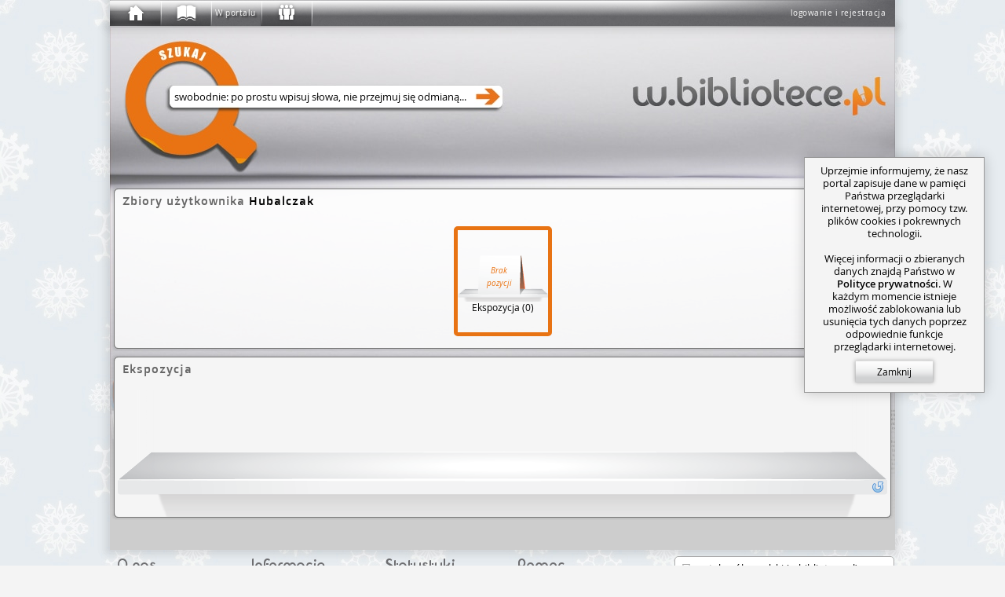

--- FILE ---
content_type: text/html; charset=utf-8
request_url: https://w.bibliotece.pl/collection/user/hubalczak/
body_size: 9707
content:




<!DOCTYPE html>
<html lang="pl" id="page"
      itemscope itemtype="http://schema.org/WebPage"
      class="ipub-state-uberpad-off ipub-state-bcedit-off ipub-state-padpop-off ipub-state-load-padpop-off ipub-state-sidebar-off ipub-state-nagbar-off ipub-state-bookpop-off ipub-state-captcha-off ipub-state-search-off
             ipub-state-emoji-on
             ipub-state-popup-off
             desktop not-phone
             "
      prefix="og: http://ogp.me/ns# fb: http://ogp.me/ns/fb# books: http://ogp.me/ns/books#"
>
    <head>
        <meta http-equiv="content-type" content="text/html; charset=utf-8" />
	
        <meta name="viewport" content="width=1000">
        <meta name="msvalidate.01" content="05C89D2087C082C12F088E7D3001AC0E" />
        


<link rel="shortcut icon" href="/v/159d6d88c/motives/common/favicon.ico"/>
<link rel="image_src" href="/v/159d6d88c/motives/common/favicon_96.png"/>

<link rel="manifest" href="/manifest.json">
<link rel="shortcut icon" type="image/png" sizes="192x192" href="/v/159d6d88c/motives/common/favicon_192.png"/>
<link rel="icon" type="image/png" sizes="32x32" href="/v/159d6d88c/motives/common/favicon_32.png"/>
<link rel="icon" type="image/png" sizes="96x96" href="/v/159d6d88c/motives/common/favicon_96.png"/>
<link rel="icon" type="image/png" sizes="16x16" href="/v/159d6d88c/motives/common/favicon_16.png"/>
<meta name="theme-color" content="#ffffff">

<link rel="mask-icon" color="#a05426" href="/v/159d6d88c/motives/common/logo_safari.svg"/>
<link rel="apple-touch-icon" sizes="57x57" href="/v/159d6d88c/motives/common/favicon_57.png"/>
<link rel="apple-touch-icon" sizes="76x76" href="/v/159d6d88c/motives/common/favicon_76.png"/>
<link rel="apple-touch-icon" sizes="120x120" href="/v/159d6d88c/motives/common/favicon_120.png"/>
<link rel="apple-touch-icon" sizes="152x152" href="/v/159d6d88c/motives/common/favicon_152.png"/>
<link rel="apple-touch-icon" sizes="180x180" href="/v/159d6d88c/motives/common/favicon_180.png"/>

<meta name="msapplication-TileImage" content="/v/159d6d88c/motives/common/favicon_144.png"/>
<meta name="msapplication-TileColor" content="#ffffff"/>

        <link rel="dns-prefetch" href="https://dziupla.sowa.pl/" />
        
        <link rel="search" type="application/opensearchdescription+xml" title="Szukaj w.bibliotece.pl" href="/search/main.xml" />
        <title itemprop="name"> Hubalczak - zbiory - w.bibliotece.pl </title>
        
        <meta property="fb:app_id" content="306737342686930" />
        
            <meta property="og:url" content="https://w.bibliotece.pl/collection/user/hubalczak/" />
        
            <meta property="og:locale" content="pl_PL" />
        
            <meta property="og:description" content="Portal e-usług bibliotecznych to serwis zainspirowany miłością do książek i ich czytania." />
        
            <meta property="og:title" content="Hubalczak - zbiory" />
        
            <meta property="og:image" content="/v/159d6d88c/motives/common/favicon_256.png" />
        
        



<link rel="stylesheet" type="text/css" href="/motives/default/style-e5c43f2bdda660d2-min.css" />

<script>(function () {
    var pp = window._ipub_preloads = {};
    function pf (n) { if(!n) return; var p = pp[n] = new Image(); p.src = n; }
    pf ("/v/159d6d88c/motives/common/window-main.jpg");
    pf ("/v/159d6d88c/motives/common/main_alpha.png");
    pf ("/v/159d6d88c/motives/common/bg-cover.png");
    pf ("/v/159d6d88c/motives/common/window-popup.png");
    pf ("/v/159d6d88c/motives/common/uberbar-button-text-bg.png");
    pf ("/v/159d6d88c/motives/common/input-hints.png");
    pf ("/v/159d6d88c/motives/common/button-normal.png");
    pf ("/v/159d6d88c/motives/common/button-hover.png");
    pf ("/v/159d6d88c/motives/common/button-active.png");
    pf ("/img/favicon.ico");
})();</script>


        
            <script type="text/javascript">
IPUB_USER="*";
IPUB_MOTIF_VER="default-e5c43f2bdda660d2";
IPUB_JS_VER='14638013eda2c4f193b417877d5df280da70af8c';
IPUB_FMT='d';
STATIC_SERVER="http://static.w.bibliotece.pl";
MMEDIA_URL="https://mmedia.w.bibliotece.pl";
INSTANCE_NAME="stable";
GOOGLE_API_KEY="AIzaSyBmmvoPPMKTVsxLXW9eyP1kYciPFY-fiCU";
RECAPTCHA_ID="6LeR9EAUAAAAAEu-2JOiEiGaZ6qrtYZlQEz7Yrnl";
EDITOR_BUNDLE_URL="/js/bundles/editor-11035db0e9b9809a4d4c369b6f1506a82d53eef2.js";
MAPPING_BUNDLE_URL="/js/bundles/mapping-67968ebdd5ddadce80d241b3ee873f5b419bcdcf.js";
JQUI_BUNDLE_URL="/js/bundles/jqui-d307581b68ee82ec2698d247d91efe445dac8951.js";
ERROR_URL="/utils/error-report/?token=mjUx8-vp1Lwcf5YgJrqY37A4OBvOaihQOciu8ompjhRJ58uc3H2FEbssyYYVyKs7ezmun1CaLGWDA5kqeaEUOW23fOmGh5pHUDYBp9woNxs9-v1JbF-M7sOOfX-fZdgSb2iqBY2yZHf1xpGtgm6EZw";
IPUB_MAP_TIMESTAMP="5b02bf8e";
try
{
    window.onerror = function (msg, src, line, col, err)
    {
        if (typeof $ == "undefined") return;
        
        $.ajax ({
            type: "POST",
            url: ERROR_URL,
            global: false,
            data: {
                csrfmiddlewaretoken: $.cookie("csrf_" + INSTANCE_NAME),
                message: msg.toString(),
                source: src,
                line: line,
                column: col,
                stack: err && window.printStackTrace && printStackTrace({e: err}).join("\n"),
                url: window.location.toString(),
                urlman_state: URLManager.current_state,
                content_url: $("#content").attr("data-ipub-reload-from"),
                popup_url: $("#popup").attr("data-ipub-reload-from"),
                popup_vis: $("#popup").is(":visible")
            }
        })
    }
}
catch (e) {}
</script>

<script type="text/javascript" src="/js/bundles/all-14638013eda2c4f193b417877d5df280da70af8c.js" charset="utf-8"></script>

        
        
            
    <script async src="https://www.googletagmanager.com/gtag/js?id=GT-NGW638V"></script>
    <script>
      window.dataLayer = window.dataLayer || [];
      function gtag(){dataLayer.push(arguments);}
      gtag('js', new Date());
      gtag('config', 'GT-NGW638V');
    </script>


        
    </head>
    <body style="padding-bottom: 64px">
        
            <script type="text/javascript">window.global_block && global_block();</script>
        
        <div id="center">
            <div id="undernav">
                <div id="nav" class="w40" itemscope itemtype="http://schema.org/WPHeader">
                    <div id="nav-shadow"></div>
                    <div id="uberbar-container" class="wmax">
                        <div id="uberright">
                            <div class="loggedin-container">
                                
                                    
                                        <a id="login-button" class="no-ajax" href="/account/login" rel="nofollow" onclick="prevent_def(event);global_login_from=global_login_from||URLManager.current_url.toString();ajax_load_content('/account/login/');">logowanie i rejestracja</a>
                                    
                                
                            </div>
                        </div>
                        <div id="uberbar" class="w33">
                            <div id="uberbar-start" class="uberbar-parent" style="width: 64px;"><a id="uberbar-button-start" href="/" class="historic uberbar-button uberbar-button-l0" title="Początek" style=""><div id="uberbar-button-content-start" class="uberbar-button-content" style=""><div id="uberbar-icon-start" class="uberbar-icon"></div><div id='uberbar-history-prev' class='uberbar-arrow-left' style='display: none; left: 2; top: 0;' title='Poprzednia strona'></div><div id='uberbar-history-next' class='uberbar-arrow-right' style='display: none; left: 46px; top: 0;' title='Następna strona'></div></div></a><div id="uberbar-collection" class="uberbar-parent" style="width: 64px;"><a id="uberbar-button-collection" href="/collection/summary/" class="historic uberbar-button uberbar-button-l1" title="Zbiory" style=""><div id="uberbar-button-content-collection" class="uberbar-button-content" style=""><div id="uberbar-icon-collection" class="uberbar-icon"></div><div class="uberbar-alert-count" id="uberbar-collection-count" title="Nowe powiadomienia o zbiorach"></div></div></a><a id="uberbar-button-collection-summary" href="/collection/summary/" class="historic uberbar-button uberbar-button-l2 uberbar-close" style="width: 0px; opacity: 0.0" itemscope itemtype="http://schema.org/SiteNavigationElement"><meta itemprop="url" content="/collection/summary/" /><meta itemprop="name" content="W portalu" /><div id="uberbar-button-content-collection-summary" class="uberbar-button-content" style="display: none"><!--
            -->W portalu<!--
        --></div></a></div><div id="uberbar-community" class="uberbar-parent" style="width: 64px;"><a id="uberbar-button-community" href="/community/activity/" class="historic uberbar-button uberbar-button-l1" title="Społeczność" style=""><div id="uberbar-button-content-community" class="uberbar-button-content" style=""><div id="uberbar-icon-community" class="uberbar-icon"></div><div class="uberbar-alert-count" id="uberbar-community-count" title="Nowe powiadomienia o blogach lub grupach"></div></div></a><a id="uberbar-button-community-activity" href="/community/activity/" class="historic uberbar-button uberbar-button-l2 uberbar-close" style="width: 0px; opacity: 0.0" itemscope itemtype="http://schema.org/SiteNavigationElement"><meta itemprop="url" content="/community/activity/" /><meta itemprop="name" content="Społeczność" /><div id="uberbar-button-content-community-activity" class="uberbar-button-content" style="display: none"><!--
            -->Aktywność<!--
        --></div></a><a id="uberbar-button-community-users" href="/community/users/" class="historic uberbar-button uberbar-button-l2 uberbar-close" style="width: 0px; opacity: 0.0" itemscope itemtype="http://schema.org/SiteNavigationElement"><meta itemprop="url" content="/community/users/" /><meta itemprop="name" content="Lista czytelników" /><div id="uberbar-button-content-community-users" class="uberbar-button-content" style="display: none"><!--
            -->Czytelnicy<!--
        --></div></a><a id="uberbar-button-community-groups" href="/community/groups/" class="historic uberbar-button uberbar-button-l2 uberbar-close" style="width: 0px; opacity: 0.0" itemscope itemtype="http://schema.org/SiteNavigationElement"><meta itemprop="url" content="/community/groups/" /><meta itemprop="name" content="Lista grup" /><div id="uberbar-button-content-community-groups" class="uberbar-button-content" style="display: none"><!--
            -->Grupy<!--
        --></div></a><a id="uberbar-button-community-libraries" href="/community/libraries/" class="historic uberbar-button uberbar-button-l2 uberbar-close" style="width: 0px; opacity: 0.0" itemscope itemtype="http://schema.org/SiteNavigationElement"><meta itemprop="url" content="/community/libraries/" /><meta itemprop="name" content="Lista bibliotek" /><div id="uberbar-button-content-community-libraries" class="uberbar-button-content" style="display: none"><!--
            -->Biblioteki<!--
        --></div></a><a id="uberbar-button-community-publishers" href="/community/publishers/" class="historic uberbar-button uberbar-button-l2 uberbar-close" style="width: 0px; opacity: 0.0" itemscope itemtype="http://schema.org/SiteNavigationElement"><meta itemprop="url" content="/community/publishers/" /><meta itemprop="name" content="Lista wydawców" /><div id="uberbar-button-content-community-publishers" class="uberbar-button-content" style="display: none"><!--
            -->Wydawcy<!--
        --></div></a></div></div>
                        </div>
                    </div>
                    
                    <div id="nagbar">
                    </div>
                    
                </div>
            </div> 
            <div id="main" class="faded">
                <div id="main-shadow"></div>
                <div id="main-top">
                    <div id="ubersearch">
                        
                            <input id="ubersearch-field" type="text" name="search" autocomplete="off" value="" maxlength="1024" class="hide-ph-on-focus" />
<a id="ubersearch-field-clear" href="javascript:" title="Wyczyść zapytanie">×</a>
<a id="ubersearch-field-go"></a>

<div id="ubersearch-dropdown">
    <div id="ubersearch-hints">
        <a id="ubersearch-hint-1" class="ubersearch-hint visible">
            <div class="ubersearch-hint-cover">
                <div class="hourglass-icon"></div>
            </div>
            <div class="ubersearch-hint-text">
                <div class="ubersearch-hint-title ellipsis">Wyszukaj w serwisie</div>
                <div class="ubersearch-hint-author"></div>
            </div>
            <div style="clear: both;"></div>
        </a> 
        <a id="ubersearch-hint-2" class="ubersearch-hint">
            <div class="ubersearch-hint-cover">
                <img />
            </div>
            <div class="ubersearch-hint-text">
                <div class="ubersearch-hint-title ellipsis"></div>
                <div class="ubersearch-hint-author"></div>
            </div>
            <div style="clear: both;"></div>
        </a>
    </div>
    
    <div id="ubersearch-tags">
    </div>
</div>

                        
                    </div>
                    <div id="assistant-cloud">
                    </div>
                    
                        <div id="assistant-avatar" class="assistant-avatar-2"></div>
                    
                </div>
                
                <div id="main-middle">
                    <div id="main-middle-fade"></div>
                    <div id="content" itemprop="mainContentOfPage" data-ipub-reload-from="/collection/user/hubalczak/">
                        
                            
                                


    <!--title:Hubalczak - zbiory-->





<div id="bubble-2da4c4b1632d4eb3ace70678af7d741e" class="bubble bubble-default block-container bubble-size-full">
    <div class="bubble-tabber-icons icons-container"></div>
    <div class="bubble-tabber bubble-tabber-default">
        <div class="bubble-tabber-title-default ellipsis ttt">Zbiory użytkownika <a href="/community/users/hubalczak/">Hubalczak</a></div>
        <!--<hr class="bubble-hr"/>-->
    </div>
    <div class="bubble-content-standard view ">

    
    <div class="bookcase-list " id="xf9945b3166d141ec874521b6b49bf538">
        <a href="#" class="bookcase-list-left" data-ipub-onrepeat="bookcase_list_left.call(this,event)" title="Przewiń w lewo">
            <div class="arrow-rewind-on"></div>
        </a>
        <div class="bookcase-list-viewport">
            <ul class="bookcase-list-content" data-ipub-left="0">
                 
                    <li class="block-container expo-container selected" data-ipub-bcid="39175">
                        
                        <a href="/collection/user/hubalczak/" data-ipub-url="/bookcase/39175/" class="no-left-click" data-ipub-contains="bookcase-thumb-39175">
                            <div class="bookcase-thumb" data-ipub-bcid="39175" data-ipub-shid="51511">
    
        
            <div class="item-null">Brak pozycji</div>
        
        <div class="caption ellipsis">
            Ekspozycja (0)
        </div>
    
</div> 

                        </a>
                    </li>
                 
                
            </ul>
        </div>
        <a href="#" class="bookcase-list-right" data-ipub-onrepeat="bookcase_list_right.call(this,event)" title="Przewiń w prawo">
            <div class="arrow-forward-on"></div>
        </a>
        <a href="#" class="block-icon icon-refresh" onclick="subview_refresh(this, event)"></a>
        
    </div>

    </div>
    <div class="bubble-content-standard edit hidden">
    </div>
    
    
    <script type="text/javascript">$ && $("#bubble-2da4c4b1632d4eb3ace70678af7d741e > .bubble-tabber").text_to_titles()</script>
</div>






<div id="bubble-x28af1085813b418bb4d9420b5c11d632" class="bubble bubble-default block-container bubble-size-full bubble-bookcase" data-ipub-reload-from="/bookcase/39175/?_size=full&_prefix=bookcase&_tl=&_page=%2Fcollection%2Fuser%2Fhubalczak%2F" style="overflow: hidden">
    <div class="bubble-tabber-icons icons-container"><a class="block-icon icon-refresh" href="#" title="Załaduj ponownie" onclick="subview_refresh(this, event)"></a></div>
    <div class="bubble-tabber bubble-tabber-default">
        <div class="bubble-tabber-title-default ellipsis ttt">Ekspozycja</div>
        <!--<hr class="bubble-hr"/>-->
    </div>
    <div class="bubble-content-standard view ">

    <div class="bookcase-info" data-ipub-bcid="39175" data-ipub-version="0"></div>
    
    
    
     
        <a class="block-icon icon-table-view subview" href="/collection/user/hubalczak/?bookcase.sort=s" title="Widok tabeli"></a>
        
        
        
        <div class="bookshelves">
            
                


<div id="x735885945d1a4565884a0ae93012ee7f" class="bookshelf-container replacable " data-ipub-reload-from="/bookcase/39175/shelves/51511/?_size=full&amp;_prefix=shelf51511&amp;_tl=&amp;_page=%2Fcollection%2Fuser%2Fhubalczak%2F" data-ipub-contains="shelf-51511">
    <div class="bookshelf view-full alignment-left  " data-ipub-bcid="39175" data-ipub-shid="51511" data-ipub-spacing="8">
        <div class="bookshelf-bg"></div>
        <div class="bookshelf-box readonly" data-ipub-dzclass="shelf" data-ipub-dzid="51511" style="height: 116px">
            <div class="bookshelf-inner-box">
                <div class="bookshelf-padding">
                    <ul class="bookshelf-content dock-content">
                        
                        <li class="empty visible">
                            <div class="empty-content">
                                Brak pozycji
                            </div>
                        </li>
                        <li class="placeholder first"></li>
                        
                        <li class="placeholder last"></li>
                        
                    </ul>
                </div>
            </div>
        </div>
        
            <div class="bookshelf-left-fade"></div>
            <div class="bookshelf-right-fade"></div>
        
        
        <div class="bookshelf-icons block-container icons-container">
            
            <a href="#" class="block-icon icon-refresh" onclick="subview_refresh(this, event)"></a>
        </div>
    </div>
    
        <script type="text/javascript">$(function () {
            bookcase_mk_shelf ("#x735885945d1a4565884a0ae93012ee7f .bookshelf-box", !0);
        });</script>
    
</div>

            
        </div>
        
        <div class="bookshelf-new inline-block p10" style="position: relative">
            
        </div>
        
        <div class="bookcase-thumb-replace" style="display: none" data-ipub-bcid="39175">
            <div class="bookcase-thumb" data-ipub-bcid="39175" data-ipub-shid="51511">
    
        
            <div class="item-null">Brak pozycji</div>
        
        <div class="caption ellipsis">
            Ekspozycja (0)
        </div>
    
</div> 

        </div>
        <script type="text/javascript">(function () {
            bookcase_thumb_update ("#bubble-x28af1085813b418bb4d9420b5c11d632 .bookcase-thumb-replace");
            
            
        })();</script>
    
    
    
    <script type="text/javascript">(function () {
        $("#bubble-x28af1085813b418bb4d9420b5c11d632 .bookcase-tabular").find ("td.ti, td.au, td.yr, td.pb, td.rt, .ann").wrapInner (function () {
            return '<a href="{}" class="rl no-left-click"></a>'.fmt ($(this).hat ("data-ipub-href"));
        }).bind ("leftclick", bookcase_bookpop_open);
        reparent_icons ("#bubble-x28af1085813b418bb4d9420b5c11d632");
    })();</script>

    </div>
    <div class="bubble-content-standard edit hidden">
    </div>
    
    
    <script type="text/javascript">$ && $("#bubble-x28af1085813b418bb4d9420b5c11d632 > .bubble-tabber").text_to_titles()</script>
</div>



<script>$(function () {
    var f = URLManager.current_url.fragment();
    bookcase_fragment_shelf(f) || bookcase_fragment_pos(f);
})</script>

<script type="text/javascript">
    $("#xf9945b3166d141ec874521b6b49bf538 .bookcase-list-content > li > a").bind ("leftclick", bookcase_list_click);
    reparent_icons ("#xf9945b3166d141ec874521b6b49bf538");
    $(function () {
        mk_repetitive_btn ("#xf9945b3166d141ec874521b6b49bf538 .bookcase-list-left", { interval: 495 });
        mk_repetitive_btn ("#xf9945b3166d141ec874521b6b49bf538 .bookcase-list-right", { interval: 495 });
        bookcase_list_center ("#xf9945b3166d141ec874521b6b49bf538");
        var q = URLManager.current_url.query();
        replace_address ("/collection/user/hubalczak/" + (q ? ("?" + q) : ""));
        
        $("#xf9945b3166d141ec874521b6b49bf538 .bookcase-list-content > li > a").each (function () {
            $(this).dragoverify ({
                dragover: function (ev)
                {
                    if ($(this).closest("li").is(".selected")) return false;
                    if (ev.dnd && ev.dnd.kind == "item")       return "Przełącz regał";
                    return false;
                },
                timeout: function (ev) { $(this).click (); }
            });
        });
    });
</script>

<input type='hidden' name='csrfmiddlewaretoken' value='BJvfexZYLuSO8QSOffPBkqfSdI5vJfzz' />
                            
                        
                    </div>
                </div>
            </div>
            
            
            
            
            
            <div id="footer" class="hbox-not-mobile start left" itemscope itemtype="http://schema.org/WPFooter">
                
                <div class="footer-column">
                    
                    <div class="footer-header-about" title="O nas"></div>
                    <hr class="bubble-hr"/>
                    <a href="/info/contact">Kontakt</a><br />
                    <a href="/info/team">Zespół</a><br />
                    <a href="/info/media">Media</a><br />
                    <a target="_blank" href="http://www.sokrates-it.pl/oferta/">Współpraca</a><br />
                    
                </div>
                <div class="footer-column">
                    
                    <div class="footer-header-info" title="Informacje"></div>
                    <hr class="bubble-hr"/>
                    <a href="/info/regulations">Regulamin</a><br />
                    <a href="/info/privacy-policy">Polityka prywatności</a><br />
                    <a href="/info/prices">Cennik usług</a><br />
                    <a target="_blank" href="http://www.sokrates-it.pl/portal/">O projekcie</a><br />
                    
                </div>
                <div class="footer-column">
                    
                    <div class="footer-header-stats" title="Statystyki"></div>
                    <hr class="bubble-hr"/>
                    5 462 465 dzieł<br />
                    32 238 241 rekordów<br />
                    45 431 673 egzemplarze<br />
                    <a href="/community/libraries/">2 352 biblioteki</a><br />
                    <a href="/community/users/">63 171 czytelników</a><br />
                    
                </div>
                <div class="footer-column">
                    
                    <div class="footer-header-help" title="Pomoc"></div>
                    <hr class="bubble-hr"/>
                    <a href="/info/search/">Zaawansowane szukanie</a><br />
                    <a href="/info/miniapps">Miniaplikacje</a><br/>
                    <a href="/info/faq">Najczęstsze pytania</a><br />
                    <a href="/info/service-map">Mapa serwisu</a><br />
                    
                </div>
                
                
                
                    <div class="footer-column-last">
                        
                        
                            <div class="form-row" style="padding: 0; margin-top: 8px">
                                <div data-ipub-symbol='d' class='form-field  opt' data-ipub-pos='t'><select style='width: 278px' name='facade' aria-describedby='facade_switcher_error' id='facade_switcher' autocomplete='off' class='form-control'><option value='w.bibliotece.pl' selected='selected'>portal ogólnopolski (w.bibliotece.pl)</option><option value='wip.pbp.poznan.pl'>Wielkopolska Informacja Pedagogiczna (wip.pbp.poznan.pl)</option></select></div>
                            </div>
                            
                        
                        
                            <div style="margin-top: ;"><div class="fb-page"
     
     data-href="https://www.facebook.com/wbibliotecepl"
     
     
         data-width="280"
         data-height="70"
     
     data-small-header="true"
     data-adapt-container-width="false"
     data-hide-cover="true"
     data-show-facepile="false"
     data-show-posts="false"></div>
</div>
                        
                    </div>
                
            </div>
            
                <hr class="middle-hr"/>
                <a href="/ue-info/" class="local" target="popup">
                    <table style="margin: 0 auto 0 auto;">
                        <tr>
                            <td width="220" align="right">
                                <div class="eu-left"></div>
                            </td>
                            <td width="630">
                                <div style="font-size: 9px; color: #333333;">Projekt współfinansowany ze środków Unii Europejskiej w ramach Europejskiego Funduszu Rozwoju Regionalnego</div>
                                <div style="font-size: 9px; color: #333333;">Dotacje na innowacje - Inwestujemy w Waszą przyszłość</div>
                            </td>
                            <td width="220" align="left">
                                <div class="eu-right"></div>
                            </td>
                        </tr>
                    </table>
                </a>
            
            <div id="sidebar-box">
                <table id="sidebar-table">
                    <tr>
                        <td>
                            <div id="sidebar" data-content="">
                                
                            </div>
                        </td>
                    </tr>
                </table>
            </div>
            
        </div>
    
        <script type="text/javascript">
            global_login_from = null;
            mk_alert_counts ();
            
            /*window.ga && ga ("send", "pageview");*/
            
            
            
            
            
            
            
            
            
            
            $(function() {
                UberbarCloseAll();
                UberbarOpenPath ("/collection/user/hubalczak/");
                
                setTimeout (function () { $("#nav").addClass("animated"); }, 10);
            });
            $(function() {
                
                    notify.getInstance().Start();
                
            });
            
            
                $(function() { ipub_focus_first_in ("#content"); });
            
            
            
            
                
                    $("#main-top-link").on ("focus mouseenter click", function (ev)
                    {
                        $(this).attr ("href", "/account/cologin/?next={:u}{:u}{:u}{:u}".fmt (window.location.protocol, "//", "w.bibliotece.pl", (window.location.pathname || "") + (window.location.search || "") + (window.location.hash || "")));
                    });
                
                
                
                    $("#facade_switcher").change (function ()
                    {
                        window.location = "/account/cologin/?next={:u}{:u}{:u}{:u}".fmt (window.location.protocol, "//", $(this).val (), (window.location.pathname || "") + (window.location.search || "") + (window.location.hash || ""));
                    });
                
            
        </script>
        

<div id="browsers-ancient"
     style="display: none; width: 100%; height: 100%; background: #f9fbfb; color: #000000; position: absolute; left: 0; top: 0; z-index: 65000;"
     data-ipub-content="&lt;table style=&quot;height: 100%; margin: auto;&quot;&gt; &lt;tr style=&quot;vertical-align: bottom&quot;&gt; &lt;td colspan=&quot;3&quot;&gt; &lt;h3&gt; Do poprawnego działania serwisu wymagana jest nowocześniejsza przeglądarka. &lt;/h3&gt; &lt;p&gt;Pobierz jedną z zalecanych:&lt;/p&gt; &lt;br/&gt; &lt;br/&gt; &lt;/td&gt; &lt;/tr&gt; &lt;tr style=&quot;vertical-align: top&quot;&gt; &lt;td&gt; &lt;a href=&quot;//www.google.pl/chrome/&quot;&gt; &lt;img src=&quot;/img/browser-flat-chrome.png&quot; /&gt; &lt;br/&gt; &lt;br/&gt; &lt;b&gt;Google Chrome&lt;/b&gt; 21+ &lt;/a&gt; &lt;/td&gt; &lt;td&gt; &lt;a href=&quot;//www.mozilla.org/pl/firefox/new/&quot;&gt; &lt;img src=&quot;/img/browser-flat-firefox.png&quot; /&gt; &lt;br/&gt; &lt;br/&gt; &lt;b&gt;Mozilla Firefox&lt;/b&gt; 28+ &lt;/a&gt; &lt;/td&gt; &lt;td&gt; &lt;a href=&quot;//www.opera.com/pl&quot;&gt; &lt;img src=&quot;/img/browser-flat-opera.png&quot; /&gt; &lt;br/&gt; &lt;br/&gt; &lt;b&gt;Opera&lt;/b&gt; 17+ &lt;/a&gt; &lt;/td&gt; &lt;/tr&gt; &lt;/table&gt; ">
    
</div>

    
        
            
                <img id="popup-bg" src="/v/159d6d88c/motives/common/bg-cover.png" draggable="false" />
                <div id="popup-box">
                    <div id="popup-table">
                        <div id="popup-cell">
                            <div id="popup-frame">
                                <div id="popup-buttonbar">
                                    <div id="popup-close" onclick="popup.getInstance().Off();" title="Zamknij okienko"></div>
                                </div>
                                <div class="scrollbar">
                                    <div class="track">
                                        <div class="thumb" title="Uchwyt do przewijania">
                                        </div>
                                    </div>
                                </div>
                                <div id="popup" class="viewport" data-ipub-reload-from=""></div>
                            </div>
                        </div>
                    </div>
                </div>
            
            
            <div id="captcha-layer">
                <div id="captcha-table">
                    <div id="captcha-cell">
                        <div id="captcha">
                        </div>
                    </div>
                </div>
            </div>
            <script type="text/javascript">$(global_unblock);</script>
        
        <div id="dnd-tip">
            <div class="message">foo</div>
            <div class="progress-box">
                <div class="progress"></div>
            </div>
        </div>
        
        
            <div id="left-notices" class="notice-bar vbox start"></div>
            <div id="right-notices" class="notice-bar vbox start">
                <div class="notice-bar-inner f0 s0">
                    <noscript>
                        <div id="js-notice" class="notice on">
                            <div class="icon-warning inline-block" style="margin-bottom: -3px"></div>
                            <b>UWAGA</b>
                            <div class="icon-warning inline-block" style="margin-bottom: -3px"></div>
                            <br/>
                            Do poprawnego działania portalu należy włączyć obsługę <i>Javascript</i> w przeglądarce.
                        </div>
                    </noscript>
                    
                    
                    
                    <div id="browser-notice" class="notice hidden">
                        Przeglądarka jest nieaktualna i nie wspiera najnowszych technologii sieci WWW. Niektóre funkcje portalu mogą nie działać poprawnie.<br/>
                        <br/>
                        Dla najlepszych efektów sugerujemy najnowsze wydania programów:<br/>
                        <a href="//www.mozilla.org/pl/firefox/new/" class="no-ajax"><u>Firefox</u></a>
                        albo
                        <a href="//www.google.pl/chrome/" class="no-ajax"><u>Chrome</u></a>.<br/>
                        <button class="inline-block button-close">Zamknij</button>
                    </div>
                    
                    
                    <div id="cookie-notice" class="notice on">
                        Uprzejmie informujemy, że nasz portal zapisuje dane w pamięci Państwa przeglądarki internetowej,
                        przy pomocy tzw. plików cookies i pokrewnych technologii.<br/>
                        <br/>
                        Więcej informacji o zbieranych danych znajdą Państwo w <a href="/info/privacy-policy">Polityce prywatności</a>.
                        W każdym momencie istnieje możliwość zablokowania lub usunięcia tych danych poprzez odpowiednie funkcje przeglądarki internetowej.<br>
                        <button class="inline-block button-close">Zamknij</button>
                    </div>
                    
                </div>
            </div>
            
            <script type="text/javascript">try { ipub_browser_warnings() } catch (ex) {}</script>
        
        
        
            <div id="fb-root"></div>
<script>
window.IPUB_FB_ENABLED=1;
$(function ()
{   setTimeout (function ()
    {   (function(d, s, id) {
            var js, fjs = d.getElementsByTagName(s)[0];
            if (d.getElementById(id)) return;
            js = d.createElement(s); js.id = id;
            js.src = "//connect.facebook.net/pl_PL/sdk.js#xfbml=1&version=v2.5&appId=306737342686930";
            fjs.parentNode.insertBefore(js, fjs);
        }(document, 'script', 'facebook-jssdk'));
    }, 100);
});</script>

        
    </body>
</html>


--- FILE ---
content_type: text/css
request_url: https://w.bibliotece.pl/motives/default/style-e5c43f2bdda660d2-min.css
body_size: 59407
content:
/*! normalize.css 2012-03-11T12:53 UTC - http://github.com/necolas/normalize.css */article,aside,details,figcaption,figure,footer,header,hgroup,nav,section,summary{display:block}audio,canvas,video{display:inline-block}audio:not([controls]){display:none;height:0}[hidden]{display:none}html{-webkit-text-size-adjust:100%;-ms-text-size-adjust:100%}button,html,input,select,textarea{font-family:sans-serif}a:focus{outline:dotted thin}a:active,a:hover{outline:0}h1{font-size:2em;margin:.67em 0}h2{font-size:1.5em;margin:.83em 0}h3{font-size:1.17em;margin:1em 0}h4{font-size:1em;margin:1.33em 0}h5{font-size:.83em;margin:1.67em 0}h6{font-size:.75em;margin:2.33em 0}abbr[title]{border-bottom:1px dotted}b,strong{font-weight:700}blockquote{margin:1em 40px}dfn{font-style:italic}mark{background:#ff0;color:#000}p,pre{margin:1em 0}code,kbd,pre,samp{font-family:monospace,serif;font-size:1em}pre{white-space:pre;white-space:pre-wrap;word-wrap:break-word}q{quotes:none}small{font-size:75%}sub,sup{font-size:75%;line-height:0;position:relative;vertical-align:baseline}sup{top:-.5em}sub{bottom:-.25em}dl,menu,ol,ul{margin:1em 0}dd{margin:0 0 0 40px}nav ol,nav ul{list-style:none}img{border:0;-ms-interpolation-mode:bicubic}svg:not(:root){overflow:hidden}figure,form{margin:0}fieldset{border:1px solid silver;margin:0 2px;padding:.35em .625em .75em}legend{border:0;padding:0;white-space:normal}button,input,select,textarea{font-size:100%;margin:0;vertical-align:baseline}button,input[type=button],input[type=reset],input[type=submit]{cursor:pointer;-webkit-appearance:button}button[disabled],input[disabled]{cursor:default}input[type=checkbox],input[type=radio]{box-sizing:border-box;padding:0}input[type=search]{-webkit-appearance:textfield;-moz-box-sizing:content-box;-webkit-box-sizing:content-box;box-sizing:content-box}input[type=search]::-webkit-search-cancel-button,input[type=search]::-webkit-search-decoration{-webkit-appearance:none}button::-moz-focus-inner,input::-moz-focus-inner{border:0;padding:0}textarea{overflow:auto;vertical-align:top}table{border-collapse:collapse;border-spacing:0}/*! jQuery UI - v1.11.4 - 2017-12-19
* http://jqueryui.com
* Includes: core.css, draggable.css, selectable.css, sortable.css, button.css, menu.css, slider.css, tabs.css, theme.css
* To view and modify this theme, visit http://jqueryui.com/themeroller/?ffDefault=Verdana%2CArial%2Csans-serif&fwDefault=normal&fsDefault=1.1em&cornerRadius=4px&bgColorHeader=cccccc&bgTextureHeader=highlight_soft&bgImgOpacityHeader=75&borderColorHeader=aaaaaa&fcHeader=222222&iconColorHeader=222222&bgColorContent=ffffff&bgTextureContent=flat&bgImgOpacityContent=75&borderColorContent=aaaaaa&fcContent=222222&iconColorContent=222222&bgColorDefault=e6e6e6&bgTextureDefault=glass&bgImgOpacityDefault=75&borderColorDefault=d3d3d3&fcDefault=555555&iconColorDefault=888888&bgColorHover=dadada&bgTextureHover=glass&bgImgOpacityHover=75&borderColorHover=999999&fcHover=212121&iconColorHover=454545&bgColorActive=ffffff&bgTextureActive=glass&bgImgOpacityActive=65&borderColorActive=aaaaaa&fcActive=212121&iconColorActive=454545&bgColorHighlight=fbf9ee&bgTextureHighlight=glass&bgImgOpacityHighlight=55&borderColorHighlight=fcefa1&fcHighlight=363636&iconColorHighlight=2e83ff&bgColorError=fef1ec&bgTextureError=glass&bgImgOpacityError=95&borderColorError=cd0a0a&fcError=cd0a0a&iconColorError=cd0a0a&bgColorOverlay=aaaaaa&bgTextureOverlay=flat&bgImgOpacityOverlay=0&opacityOverlay=30&bgColorShadow=aaaaaa&bgTextureShadow=flat&bgImgOpacityShadow=0&opacityShadow=30&thicknessShadow=8px&offsetTopShadow=-8px&offsetLeftShadow=-8px&cornerRadiusShadow=8px
* Copyright jQuery Foundation and other contributors; Licensed MIT */.ui-helper-hidden{display:none}.ui-helper-hidden-accessible{border:0;clip:rect(0 0 0 0);height:1px;margin:-1px;overflow:hidden;padding:0;position:absolute;width:1px}.ui-helper-reset{margin:0;padding:0;border:0;outline:0;line-height:1.3;text-decoration:none;font-size:100%;list-style:none}.ui-helper-clearfix:after,.ui-helper-clearfix:before{content:"";display:table;border-collapse:collapse}.ui-helper-clearfix:after{clear:both}.ui-helper-clearfix{min-height:0}.ui-helper-zfix{width:100%;height:100%;top:0;left:0;position:absolute;opacity:0;filter:alpha(opacity=0)}.ui-front{z-index:100}.ui-state-disabled{cursor:default!important}.ui-icon{display:block;text-indent:-99999px;overflow:hidden;background-repeat:no-repeat}.ui-widget-overlay{position:fixed;top:0;left:0;width:100%;height:100%}.ui-draggable-handle,.ui-selectable{-ms-touch-action:none;touch-action:none}.ui-selectable-helper{position:absolute;z-index:100;border:1px dotted #000}.ui-sortable-handle{-ms-touch-action:none;touch-action:none}.ui-button{display:inline-block;position:relative;padding:0;line-height:normal;margin-right:.1em;cursor:pointer;vertical-align:middle;text-align:center;overflow:visible}.ui-button,.ui-button:active,.ui-button:hover,.ui-button:link,.ui-button:visited{text-decoration:none}.ui-button-icon-only{width:2.2em}button.ui-button-icon-only{width:2.4em}.ui-button-icons-only{width:3.4em}button.ui-button-icons-only{width:3.7em}.ui-button .ui-button-text{display:block;line-height:normal}.ui-button-text-only .ui-button-text{padding:.4em 1em}.ui-button-icon-only .ui-button-text,.ui-button-icons-only .ui-button-text{padding:.4em;text-indent:-9999999px}.ui-button-text-icon-primary .ui-button-text,.ui-button-text-icons .ui-button-text{padding:.4em 1em .4em 2.1em}.ui-button-text-icon-secondary .ui-button-text,.ui-button-text-icons .ui-button-text{padding:.4em 2.1em .4em 1em}.ui-button-text-icons .ui-button-text{padding-left:2.1em;padding-right:2.1em}input.ui-button{padding:.4em 1em}.ui-button-icon-only .ui-icon,.ui-button-icons-only .ui-icon,.ui-button-text-icon-primary .ui-icon,.ui-button-text-icon-secondary .ui-icon,.ui-button-text-icons .ui-icon{position:absolute;top:50%;margin-top:-8px}.ui-button-icon-only .ui-icon{left:50%;margin-left:-8px}.ui-button-icons-only .ui-button-icon-primary,.ui-button-text-icon-primary .ui-button-icon-primary,.ui-button-text-icons .ui-button-icon-primary{left:.5em}.ui-button-icons-only .ui-button-icon-secondary,.ui-button-text-icon-secondary .ui-button-icon-secondary,.ui-button-text-icons .ui-button-icon-secondary{right:.5em}.ui-buttonset{margin-right:7px}.ui-buttonset .ui-button{margin-left:0;margin-right:-.3em}button.ui-button::-moz-focus-inner,input.ui-button::-moz-focus-inner{border:0;padding:0}.ui-menu{list-style:none;padding:0;margin:0;display:block;outline:0}.ui-menu .ui-menu{position:absolute}.ui-menu .ui-menu-item{position:relative;margin:0;padding:3px 1em 3px .4em;cursor:pointer;min-height:0;list-style-image:url([data-uri])}.ui-menu .ui-menu-divider{margin:5px 0;height:0;font-size:0;line-height:0;border-width:1px 0 0}.ui-menu .ui-state-active,.ui-menu .ui-state-focus{margin:-1px}.ui-menu-icons{position:relative}.ui-menu-icons .ui-menu-item{padding-left:2em}.ui-menu .ui-icon{position:absolute;top:0;bottom:0;left:.2em;margin:auto 0}.ui-menu .ui-menu-icon{left:auto;right:0}.ui-slider{position:relative;text-align:left}.ui-slider .ui-slider-handle{position:absolute;z-index:2;width:1.2em;height:1.2em;cursor:default;-ms-touch-action:none;touch-action:none}.ui-slider .ui-slider-range{position:absolute;z-index:1;font-size:.7em;display:block;border:0;background-position:0 0}.ui-slider.ui-state-disabled .ui-slider-handle,.ui-slider.ui-state-disabled .ui-slider-range{filter:inherit}.ui-slider-horizontal{height:.8em}.ui-slider-horizontal .ui-slider-handle{top:-.3em;margin-left:-.6em}.ui-slider-horizontal .ui-slider-range{top:0;height:100%}.ui-slider-horizontal .ui-slider-range-min{left:0}.ui-slider-horizontal .ui-slider-range-max{right:0}.ui-slider-vertical{width:.8em;height:100px}.ui-slider-vertical .ui-slider-handle{left:-.3em;margin-left:0;margin-bottom:-.6em}.ui-slider-vertical .ui-slider-range{left:0;width:100%}.ui-slider-vertical .ui-slider-range-min{bottom:0}.ui-slider-vertical .ui-slider-range-max{top:0}.ui-tabs{position:relative;padding:.2em}.ui-tabs .ui-tabs-nav{margin:0;padding:.2em .2em 0}.ui-tabs .ui-tabs-nav li{list-style:none;float:left;position:relative;top:0;margin:1px .2em 0 0;border-bottom-width:0;padding:0;white-space:nowrap}.ui-tabs .ui-tabs-nav .ui-tabs-anchor{float:left;padding:.5em 1em;text-decoration:none}.ui-tabs .ui-tabs-nav li.ui-tabs-active{margin-bottom:-1px;padding-bottom:1px}.ui-tabs .ui-tabs-nav li.ui-state-disabled .ui-tabs-anchor,.ui-tabs .ui-tabs-nav li.ui-tabs-active .ui-tabs-anchor,.ui-tabs .ui-tabs-nav li.ui-tabs-loading .ui-tabs-anchor{cursor:text}.ui-tabs-collapsible .ui-tabs-nav li.ui-tabs-active .ui-tabs-anchor{cursor:pointer}.ui-tabs .ui-tabs-panel{display:block;border-width:0;padding:1em 1.4em;background:0 0}.ui-widget{font-family:Verdana,Arial,sans-serif;font-size:1.1em}.ui-widget .ui-widget{font-size:1em}.ui-widget button,.ui-widget input,.ui-widget select,.ui-widget textarea{font-family:Verdana,Arial,sans-serif;font-size:1em}.ui-widget-content{border:1px solid #aaa;background:#fff;color:#222}.ui-widget-content a{color:#222}.ui-widget-header{border:1px solid #aaa;background:url(/static/imp/XY_JSPYdtPYx8O-SwLFN7Xozi0I.png) 50% 50% repeat-x #ccc;color:#222;font-weight:700}.ui-widget-header a{color:#222}.ui-state-default,.ui-widget-content .ui-state-default,.ui-widget-header .ui-state-default{border:1px solid #d3d3d3;background:url(/static/imp/DdNLlniVGgyEoUnn_bt-iQz6Y3o.png) 50% 50% repeat-x #e6e6e6;font-weight:400;color:#555}.ui-state-default a,.ui-state-default a:link,.ui-state-default a:visited{color:#555;text-decoration:none}.ui-state-focus,.ui-state-hover,.ui-widget-content .ui-state-focus,.ui-widget-content .ui-state-hover,.ui-widget-header .ui-state-focus,.ui-widget-header .ui-state-hover{border:1px solid #999;background:url(/static/imp/JOFWyYhvpL-89Htu6mLlA-hXWpE.png) 50% 50% repeat-x #dadada;font-weight:400;color:#212121}.ui-state-focus a,.ui-state-focus a:hover,.ui-state-focus a:link,.ui-state-focus a:visited,.ui-state-hover a,.ui-state-hover a:hover,.ui-state-hover a:link,.ui-state-hover a:visited{color:#212121;text-decoration:none}.ui-state-active,.ui-widget-content .ui-state-active,.ui-widget-header .ui-state-active{border:1px solid #aaa;background:url(/static/imp/USMMMp43YLDBRoiuDccM1J1Oa-k.png) 50% 50% repeat-x #fff;font-weight:400;color:#212121}.ui-state-active a,.ui-state-active a:link,.ui-state-active a:visited{color:#212121;text-decoration:none}.ui-state-highlight,.ui-widget-content .ui-state-highlight,.ui-widget-header .ui-state-highlight{border:1px solid #fcefa1;background:url(/static/imp/JDdVcK7L4e3E6BTJGidCmGYWHtU.png) 50% 50% repeat-x #fbf9ee;color:#363636}.ui-state-highlight a,.ui-widget-content .ui-state-highlight a,.ui-widget-header .ui-state-highlight a{color:#363636}.ui-state-error,.ui-widget-content .ui-state-error,.ui-widget-header .ui-state-error{border:1px solid #cd0a0a;background:url(/static/imp/a35JwhTCvOnAA358QYYekHv670o.png) 50% 50% repeat-x #fef1ec;color:#cd0a0a}.ui-state-error a,.ui-state-error-text,.ui-widget-content .ui-state-error a,.ui-widget-content .ui-state-error-text,.ui-widget-header .ui-state-error a,.ui-widget-header .ui-state-error-text{color:#cd0a0a}.ui-priority-primary,.ui-widget-content .ui-priority-primary,.ui-widget-header .ui-priority-primary{font-weight:700}.ui-priority-secondary,.ui-widget-content .ui-priority-secondary,.ui-widget-header .ui-priority-secondary{opacity:.7;filter:alpha(opacity=70);font-weight:400}.ui-state-disabled,.ui-widget-content .ui-state-disabled,.ui-widget-header .ui-state-disabled{opacity:.35;filter:alpha(opacity=35);background-image:none}.ui-state-disabled .ui-icon{filter:alpha(opacity=35)}.ui-icon{width:16px;height:16px}.ui-icon,.ui-widget-content .ui-icon,.ui-widget-header .ui-icon{background-image:url(/static/imp/bkZkiMAb3DlN2W1FImaURzRskcU.png)}.ui-state-default .ui-icon{background-image:url(/static/imp/Q-U3AedTxAitc0ykU2wRolxgPFk.png)}.ui-state-active .ui-icon,.ui-state-focus .ui-icon,.ui-state-hover .ui-icon{background-image:url(/static/imp/chhvUAoc6AsOzOKFDDiuJ3dUbso.png)}.ui-state-highlight .ui-icon{background-image:url(/static/imp/fI9MoiJrwn061Gl16i7f_vyq_CI.png)}.ui-state-error .ui-icon,.ui-state-error-text .ui-icon{background-image:url(/static/imp/Hrp8kDA4rPTkKqlEP44ALgDLHmI.png)}.ui-icon-blank{background-position:16px 16px}.ui-icon-carat-1-n{background-position:0 0}.ui-icon-carat-1-ne{background-position:-16px 0}.ui-icon-carat-1-e{background-position:-32px 0}.ui-icon-carat-1-se{background-position:-48px 0}.ui-icon-carat-1-s{background-position:-64px 0}.ui-icon-carat-1-sw{background-position:-80px 0}.ui-icon-carat-1-w{background-position:-96px 0}.ui-icon-carat-1-nw{background-position:-112px 0}.ui-icon-carat-2-n-s{background-position:-128px 0}.ui-icon-carat-2-e-w{background-position:-144px 0}.ui-icon-triangle-1-n{background-position:0 -16px}.ui-icon-triangle-1-ne{background-position:-16px -16px}.ui-icon-triangle-1-e{background-position:-32px -16px}.ui-icon-triangle-1-se{background-position:-48px -16px}.ui-icon-triangle-1-s{background-position:-64px -16px}.ui-icon-triangle-1-sw{background-position:-80px -16px}.ui-icon-triangle-1-w{background-position:-96px -16px}.ui-icon-triangle-1-nw{background-position:-112px -16px}.ui-icon-triangle-2-n-s{background-position:-128px -16px}.ui-icon-triangle-2-e-w{background-position:-144px -16px}.ui-icon-arrow-1-n{background-position:0 -32px}.ui-icon-arrow-1-ne{background-position:-16px -32px}.ui-icon-arrow-1-e{background-position:-32px -32px}.ui-icon-arrow-1-se{background-position:-48px -32px}.ui-icon-arrow-1-s{background-position:-64px -32px}.ui-icon-arrow-1-sw{background-position:-80px -32px}.ui-icon-arrow-1-w{background-position:-96px -32px}.ui-icon-arrow-1-nw{background-position:-112px -32px}.ui-icon-arrow-2-n-s{background-position:-128px -32px}.ui-icon-arrow-2-ne-sw{background-position:-144px -32px}.ui-icon-arrow-2-e-w{background-position:-160px -32px}.ui-icon-arrow-2-se-nw{background-position:-176px -32px}.ui-icon-arrowstop-1-n{background-position:-192px -32px}.ui-icon-arrowstop-1-e{background-position:-208px -32px}.ui-icon-arrowstop-1-s{background-position:-224px -32px}.ui-icon-arrowstop-1-w{background-position:-240px -32px}.ui-icon-arrowthick-1-n{background-position:0 -48px}.ui-icon-arrowthick-1-ne{background-position:-16px -48px}.ui-icon-arrowthick-1-e{background-position:-32px -48px}.ui-icon-arrowthick-1-se{background-position:-48px -48px}.ui-icon-arrowthick-1-s{background-position:-64px -48px}.ui-icon-arrowthick-1-sw{background-position:-80px -48px}.ui-icon-arrowthick-1-w{background-position:-96px -48px}.ui-icon-arrowthick-1-nw{background-position:-112px -48px}.ui-icon-arrowthick-2-n-s{background-position:-128px -48px}.ui-icon-arrowthick-2-ne-sw{background-position:-144px -48px}.ui-icon-arrowthick-2-e-w{background-position:-160px -48px}.ui-icon-arrowthick-2-se-nw{background-position:-176px -48px}.ui-icon-arrowthickstop-1-n{background-position:-192px -48px}.ui-icon-arrowthickstop-1-e{background-position:-208px -48px}.ui-icon-arrowthickstop-1-s{background-position:-224px -48px}.ui-icon-arrowthickstop-1-w{background-position:-240px -48px}.ui-icon-arrowreturnthick-1-w{background-position:0 -64px}.ui-icon-arrowreturnthick-1-n{background-position:-16px -64px}.ui-icon-arrowreturnthick-1-e{background-position:-32px -64px}.ui-icon-arrowreturnthick-1-s{background-position:-48px -64px}.ui-icon-arrowreturn-1-w{background-position:-64px -64px}.ui-icon-arrowreturn-1-n{background-position:-80px -64px}.ui-icon-arrowreturn-1-e{background-position:-96px -64px}.ui-icon-arrowreturn-1-s{background-position:-112px -64px}.ui-icon-arrowrefresh-1-w{background-position:-128px -64px}.ui-icon-arrowrefresh-1-n{background-position:-144px -64px}.ui-icon-arrowrefresh-1-e{background-position:-160px -64px}.ui-icon-arrowrefresh-1-s{background-position:-176px -64px}.ui-icon-arrow-4{background-position:0 -80px}.ui-icon-arrow-4-diag{background-position:-16px -80px}.ui-icon-extlink{background-position:-32px -80px}.ui-icon-newwin{background-position:-48px -80px}.ui-icon-refresh{background-position:-64px -80px}.ui-icon-shuffle{background-position:-80px -80px}.ui-icon-transfer-e-w{background-position:-96px -80px}.ui-icon-transferthick-e-w{background-position:-112px -80px}.ui-icon-folder-collapsed{background-position:0 -96px}.ui-icon-folder-open{background-position:-16px -96px}.ui-icon-document{background-position:-32px -96px}.ui-icon-document-b{background-position:-48px -96px}.ui-icon-note{background-position:-64px -96px}.ui-icon-mail-closed{background-position:-80px -96px}.ui-icon-mail-open{background-position:-96px -96px}.ui-icon-suitcase{background-position:-112px -96px}.ui-icon-comment{background-position:-128px -96px}.ui-icon-person{background-position:-144px -96px}.ui-icon-print{background-position:-160px -96px}.ui-icon-trash{background-position:-176px -96px}.ui-icon-locked{background-position:-192px -96px}.ui-icon-unlocked{background-position:-208px -96px}.ui-icon-bookmark{background-position:-224px -96px}.ui-icon-tag{background-position:-240px -96px}.ui-icon-home{background-position:0 -112px}.ui-icon-flag{background-position:-16px -112px}.ui-icon-calendar{background-position:-32px -112px}.ui-icon-cart{background-position:-48px -112px}.ui-icon-pencil{background-position:-64px -112px}.ui-icon-clock{background-position:-80px -112px}.ui-icon-disk{background-position:-96px -112px}.ui-icon-calculator{background-position:-112px -112px}.ui-icon-zoomin{background-position:-128px -112px}.ui-icon-zoomout{background-position:-144px -112px}.ui-icon-search{background-position:-160px -112px}.ui-icon-wrench{background-position:-176px -112px}.ui-icon-gear{background-position:-192px -112px}.ui-icon-heart{background-position:-208px -112px}.ui-icon-star{background-position:-224px -112px}.ui-icon-link{background-position:-240px -112px}.ui-icon-cancel{background-position:0 -128px}.ui-icon-plus{background-position:-16px -128px}.ui-icon-plusthick{background-position:-32px -128px}.ui-icon-minus{background-position:-48px -128px}.ui-icon-minusthick{background-position:-64px -128px}.ui-icon-close{background-position:-80px -128px}.ui-icon-closethick{background-position:-96px -128px}.ui-icon-key{background-position:-112px -128px}.ui-icon-lightbulb{background-position:-128px -128px}.ui-icon-scissors{background-position:-144px -128px}.ui-icon-clipboard{background-position:-160px -128px}.ui-icon-copy{background-position:-176px -128px}.ui-icon-contact{background-position:-192px -128px}.ui-icon-image{background-position:-208px -128px}.ui-icon-video{background-position:-224px -128px}.ui-icon-script{background-position:-240px -128px}.ui-icon-alert{background-position:0 -144px}.ui-icon-info{background-position:-16px -144px}.ui-icon-notice{background-position:-32px -144px}.ui-icon-help{background-position:-48px -144px}.ui-icon-check{background-position:-64px -144px}.ui-icon-bullet{background-position:-80px -144px}.ui-icon-radio-on{background-position:-96px -144px}.ui-icon-radio-off{background-position:-112px -144px}.ui-icon-pin-w{background-position:-128px -144px}.ui-icon-pin-s{background-position:-144px -144px}.ui-icon-play{background-position:0 -160px}.ui-icon-pause{background-position:-16px -160px}.ui-icon-seek-next{background-position:-32px -160px}.ui-icon-seek-prev{background-position:-48px -160px}.ui-icon-seek-end{background-position:-64px -160px}.ui-icon-seek-first,.ui-icon-seek-start{background-position:-80px -160px}.ui-icon-stop{background-position:-96px -160px}.ui-icon-eject{background-position:-112px -160px}.ui-icon-volume-off{background-position:-128px -160px}.ui-icon-volume-on{background-position:-144px -160px}.ui-icon-power{background-position:0 -176px}.ui-icon-signal-diag{background-position:-16px -176px}.ui-icon-signal{background-position:-32px -176px}.ui-icon-battery-0{background-position:-48px -176px}.ui-icon-battery-1{background-position:-64px -176px}.ui-icon-battery-2{background-position:-80px -176px}.ui-icon-battery-3{background-position:-96px -176px}.ui-icon-circle-plus{background-position:0 -192px}.ui-icon-circle-minus{background-position:-16px -192px}.ui-icon-circle-close{background-position:-32px -192px}.ui-icon-circle-triangle-e{background-position:-48px -192px}.ui-icon-circle-triangle-s{background-position:-64px -192px}.ui-icon-circle-triangle-w{background-position:-80px -192px}.ui-icon-circle-triangle-n{background-position:-96px -192px}.ui-icon-circle-arrow-e{background-position:-112px -192px}.ui-icon-circle-arrow-s{background-position:-128px -192px}.ui-icon-circle-arrow-w{background-position:-144px -192px}.ui-icon-circle-arrow-n{background-position:-160px -192px}.ui-icon-circle-zoomin{background-position:-176px -192px}.ui-icon-circle-zoomout{background-position:-192px -192px}.ui-icon-circle-check{background-position:-208px -192px}.ui-icon-circlesmall-plus{background-position:0 -208px}.ui-icon-circlesmall-minus{background-position:-16px -208px}.ui-icon-circlesmall-close{background-position:-32px -208px}.ui-icon-squaresmall-plus{background-position:-48px -208px}.ui-icon-squaresmall-minus{background-position:-64px -208px}.ui-icon-squaresmall-close{background-position:-80px -208px}.ui-icon-grip-dotted-vertical{background-position:0 -224px}.ui-icon-grip-dotted-horizontal{background-position:-16px -224px}.ui-icon-grip-solid-vertical{background-position:-32px -224px}.ui-icon-grip-solid-horizontal{background-position:-48px -224px}.ui-icon-gripsmall-diagonal-se{background-position:-64px -224px}.ui-icon-grip-diagonal-se{background-position:-80px -224px}.ui-corner-all,.ui-corner-left,.ui-corner-tl,.ui-corner-top{border-top-left-radius:4px}.ui-corner-all,.ui-corner-right,.ui-corner-top,.ui-corner-tr{border-top-right-radius:4px}.ui-corner-all,.ui-corner-bl,.ui-corner-bottom,.ui-corner-left{border-bottom-left-radius:4px}.ui-corner-all,.ui-corner-bottom,.ui-corner-br,.ui-corner-right{border-bottom-right-radius:4px}.ui-widget-overlay{background:#aaa;opacity:.3;filter:alpha(opacity=30)}.ui-widget-shadow{margin:-8px 0 0 -8px;padding:8px;background:#aaa;opacity:.3;filter:alpha(opacity=30);border-radius:8px}.ui-menubar{list-style:none;margin:0;padding-left:0}.ui-menubar-item{float:left}.ui-menubar .ui-button{float:left;font-weight:400;border-top-width:0!important;border-bottom-width:0!important;margin:0;outline:0}.ui-menubar .ui-menubar-link{border-right:1px solid transparent;border-left:1px solid transparent}.ui-menubar .ui-menu{width:200px;position:absolute;z-index:9999;font-weight:400}#fancybox-loading{position:fixed;top:50%;left:50%;width:40px;height:40px;margin-top:-20px;margin-left:-20px;cursor:pointer;overflow:hidden;z-index:1104;display:none}#fancybox-loading div{position:absolute;top:0;left:0;width:40px;height:480px;background-image:url(/static/imp/1kvlMHzTLif1p1HXafm23T3n4g4.png)}#fancybox-overlay{display:none}#fancybox-tmp{padding:0;margin:0;border:0;overflow:auto;display:none}#fancybox-wrap{position:absolute;top:0;left:0;padding:20px;outline:0;display:none}#fancybox-outer{position:relative;width:100%;height:100%;background:#fff}#fancybox-content{width:0;height:0;padding:0;outline:0;position:relative;overflow:hidden;z-index:1102;border:0 solid #fff}#fancybox-hide-sel-frame{position:absolute;top:0;left:0;width:100%;height:100%;background:0 0;z-index:1101}#fancybox-close{position:absolute;top:-15px;right:-15px;width:30px;height:30px;background:url(/static/imp/1kvlMHzTLif1p1HXafm23T3n4g4.png) -40px 0;cursor:pointer;z-index:1103;display:none}#fancybox-error{color:#444;font:400 12px/20px Arial;padding:14px;margin:0}#fancybox-img{width:100%;height:100%;padding:0;margin:0;border:none;outline:0;line-height:0;vertical-align:top}#fancybox-frame{width:100%;height:100%;border:none;display:block}#fancybox-left,#fancybox-right{position:absolute;bottom:0;height:100%;width:35%;cursor:pointer;outline:0;background:url(/static/imp/wOw0kHHHc_1Od0ZR-h6HsXAwObU.gif);z-index:1102;display:none}#fancybox-left{left:0}#fancybox-right{right:0}#fancybox-left-ico,#fancybox-right-ico{position:absolute;top:50%;left:-9999px;width:30px;height:30px;margin-top:-15px;cursor:pointer;z-index:1102;display:block}#fancybox-left-ico{background-image:url(/static/imp/1kvlMHzTLif1p1HXafm23T3n4g4.png);background-position:-40px -30px}#fancybox-right-ico{background-image:url(/static/imp/1kvlMHzTLif1p1HXafm23T3n4g4.png);background-position:-40px -60px}#fancybox-left:hover,#fancybox-right:hover{visibility:visible}#fancybox-left:hover span{left:20px}#fancybox-right:hover span{left:auto;right:20px}.fancybox-bg{position:absolute;padding:0;margin:0;border:0;width:20px;height:20px;z-index:1001}#fancybox-bg-n{top:-20px;left:0;width:100%;background-image:url(/static/imp/U28Pi178YhuZOATwBOaXuzgWwUc.png)}#fancybox-bg-ne{top:-20px;right:-20px;background-image:url(/static/imp/1kvlMHzTLif1p1HXafm23T3n4g4.png);background-position:-40px -162px}#fancybox-bg-e{top:0;right:-20px;height:100%;background-image:url(/static/imp/ig7rOYnVl-sAbmlt3ImA65n7Tw4.png);background-position:-20px 0}#fancybox-bg-se{bottom:-20px;right:-20px;background-image:url(/static/imp/1kvlMHzTLif1p1HXafm23T3n4g4.png);background-position:-40px -182px}#fancybox-bg-s{bottom:-20px;left:0;width:100%;background-image:url(/static/imp/U28Pi178YhuZOATwBOaXuzgWwUc.png);background-position:0 -20px}#fancybox-bg-sw{bottom:-20px;left:-20px;background-image:url(/static/imp/1kvlMHzTLif1p1HXafm23T3n4g4.png);background-position:-40px -142px}#fancybox-bg-w{top:0;left:-20px;height:100%;background-image:url(/static/imp/ig7rOYnVl-sAbmlt3ImA65n7Tw4.png)}#fancybox-bg-nw{top:-20px;left:-20px;background-image:url(/static/imp/1kvlMHzTLif1p1HXafm23T3n4g4.png);background-position:-40px -122px}#fancybox-title{font-family:Helvetica;font-size:12px;z-index:1102}.fancybox-title-inside{padding-bottom:10px;text-align:center;color:#333;background:#fff;position:relative}.fancybox-title-outside{padding-top:10px;color:#fff}.fancybox-title-over{position:absolute;bottom:0;left:0;color:#FFF;text-align:left}#fancybox-title-over{padding:10px;background-image:url(/static/imp/6vTGv_9FpCaBL4O70_D-0Fz2h00.png);display:block}.fancybox-title-float{position:absolute;left:0;bottom:-20px;height:32px}#fancybox-title-float-wrap{border:none;border-collapse:collapse;width:auto}#fancybox-title-float-wrap td{border:none;white-space:nowrap}#fancybox-title-float-left{padding:0 0 0 15px;background:url(/static/imp/1kvlMHzTLif1p1HXafm23T3n4g4.png) -40px -90px no-repeat}#fancybox-title-float-main{color:#FFF;line-height:29px;font-weight:700;padding:0 0 3px;background:url(/static/imp/U28Pi178YhuZOATwBOaXuzgWwUc.png) 0 -40px}#fancybox-title-float-right{padding:0 0 0 15px;background:url(/static/imp/1kvlMHzTLif1p1HXafm23T3n4g4.png) -55px -90px no-repeat}.tooltipster-default{border-radius:5px;border:2px solid #000;background:#4c4c4c;color:#fff}.tooltipster-default .tooltipster-content{font-family:Arial,sans-serif;font-size:14px;line-height:16px;padding:8px 10px;overflow:hidden}.tooltipster-icon{cursor:help;margin-left:4px}.tooltipster-base{padding:0;font-size:0;line-height:0;position:absolute;left:0;top:0;z-index:9999999;pointer-events:none;width:auto;overflow:visible}.tooltipster-base .tooltipster-content{overflow:hidden}.tooltipster-arrow{display:block;text-align:center;width:100%;height:100%;position:absolute;top:0;left:0;z-index:-1}.tooltipster-arrow span,.tooltipster-arrow-border{display:block;width:0;height:0;position:absolute}.tooltipster-arrow-top span,.tooltipster-arrow-top-left span,.tooltipster-arrow-top-right span{border-left:8px solid transparent!important;border-right:8px solid transparent!important;border-top:8px solid;bottom:-7px}.tooltipster-arrow-top .tooltipster-arrow-border,.tooltipster-arrow-top-left .tooltipster-arrow-border,.tooltipster-arrow-top-right .tooltipster-arrow-border{border-left:9px solid transparent!important;border-right:9px solid transparent!important;border-top:9px solid;bottom:-7px}.tooltipster-arrow-bottom span,.tooltipster-arrow-bottom-left span,.tooltipster-arrow-bottom-right span{border-left:8px solid transparent!important;border-right:8px solid transparent!important;border-bottom:8px solid;top:-7px}.tooltipster-arrow-bottom .tooltipster-arrow-border,.tooltipster-arrow-bottom-left .tooltipster-arrow-border,.tooltipster-arrow-bottom-right .tooltipster-arrow-border{border-left:9px solid transparent!important;border-right:9px solid transparent!important;border-bottom:9px solid;top:-7px}.tooltipster-arrow-bottom .tooltipster-arrow-border,.tooltipster-arrow-bottom span,.tooltipster-arrow-top .tooltipster-arrow-border,.tooltipster-arrow-top span{left:0;right:0;margin:0 auto}.tooltipster-arrow-bottom-left span,.tooltipster-arrow-top-left span{left:6px}.tooltipster-arrow-bottom-left .tooltipster-arrow-border,.tooltipster-arrow-top-left .tooltipster-arrow-border{left:5px}.tooltipster-arrow-bottom-right span,.tooltipster-arrow-top-right span{right:6px}.tooltipster-arrow-bottom-right .tooltipster-arrow-border,.tooltipster-arrow-top-right .tooltipster-arrow-border{right:5px}.tooltipster-arrow-left .tooltipster-arrow-border,.tooltipster-arrow-left span{border-top:8px solid transparent!important;border-bottom:8px solid transparent!important;border-left:8px solid;top:50%;margin-top:-7px;right:-7px}.tooltipster-arrow-left .tooltipster-arrow-border{border-top:9px solid transparent!important;border-bottom:9px solid transparent!important;border-left:9px solid;margin-top:-8px}.tooltipster-arrow-right .tooltipster-arrow-border,.tooltipster-arrow-right span{border-top:8px solid transparent!important;border-bottom:8px solid transparent!important;border-right:8px solid;top:50%;margin-top:-7px;left:-7px}.tooltipster-arrow-right .tooltipster-arrow-border{border-top:9px solid transparent!important;border-bottom:9px solid transparent!important;border-right:9px solid;margin-top:-8px}.tooltipster-fade{opacity:0;-webkit-transition-property:opacity;-moz-transition-property:opacity;-o-transition-property:opacity;-ms-transition-property:opacity;transition-property:opacity}.tooltipster-fade-show{opacity:1}.tooltipster-grow{-webkit-transform:scale(0,0);-moz-transform:scale(0,0);-o-transform:scale(0,0);-ms-transform:scale(0,0);transform:scale(0,0);-webkit-transition-property:-webkit-transform;-moz-transition-property:-moz-transform;-o-transition-property:-o-transform;-ms-transition-property:-ms-transform;transition-property:transform;-webkit-backface-visibility:hidden}.tooltipster-grow-show{-webkit-transform:scale(1,1);-moz-transform:scale(1,1);-o-transform:scale(1,1);-ms-transform:scale(1,1);transform:scale(1,1);-webkit-transition-timing-function:cubic-bezier(0.175,.885,.32,1);-webkit-transition-timing-function:cubic-bezier(0.175,.885,.32,1.15);-moz-transition-timing-function:cubic-bezier(0.175,.885,.32,1.15);-ms-transition-timing-function:cubic-bezier(0.175,.885,.32,1.15);-o-transition-timing-function:cubic-bezier(0.175,.885,.32,1.15);transition-timing-function:cubic-bezier(0.175,.885,.32,1.15)}.tooltipster-swing{opacity:0;-webkit-transform:rotateZ(4deg);-moz-transform:rotateZ(4deg);-o-transform:rotateZ(4deg);-ms-transform:rotateZ(4deg);transform:rotateZ(4deg);-webkit-transition-property:-webkit-transform,opacity;-moz-transition-property:-moz-transform;-o-transition-property:-o-transform;-ms-transition-property:-ms-transform;transition-property:transform}.tooltipster-swing-show{opacity:1;-webkit-transform:rotateZ(0deg);-moz-transform:rotateZ(0deg);-o-transform:rotateZ(0deg);-ms-transform:rotateZ(0deg);transform:rotateZ(0deg);-webkit-transition-timing-function:cubic-bezier(0.23,.635,.495,1);-webkit-transition-timing-function:cubic-bezier(0.23,.635,.495,2.4);-moz-transition-timing-function:cubic-bezier(0.23,.635,.495,2.4);-ms-transition-timing-function:cubic-bezier(0.23,.635,.495,2.4);-o-transition-timing-function:cubic-bezier(0.23,.635,.495,2.4);transition-timing-function:cubic-bezier(0.23,.635,.495,2.4)}.tooltipster-fall{top:0;-webkit-transition-property:top;-moz-transition-property:top;-o-transition-property:top;-ms-transition-property:top;transition-property:top;-webkit-transition-timing-function:cubic-bezier(0.175,.885,.32,1);-webkit-transition-timing-function:cubic-bezier(0.175,.885,.32,1.15);-moz-transition-timing-function:cubic-bezier(0.175,.885,.32,1.15);-ms-transition-timing-function:cubic-bezier(0.175,.885,.32,1.15);-o-transition-timing-function:cubic-bezier(0.175,.885,.32,1.15);transition-timing-function:cubic-bezier(0.175,.885,.32,1.15)}.tooltipster-fall.tooltipster-dying{-webkit-transition-property:all;-moz-transition-property:all;-o-transition-property:all;-ms-transition-property:all;transition-property:all;top:0!important;opacity:0}.tooltipster-slide{left:-40px;-webkit-transition-property:left;-moz-transition-property:left;-o-transition-property:left;-ms-transition-property:left;transition-property:left;-webkit-transition-timing-function:cubic-bezier(0.175,.885,.32,1);-webkit-transition-timing-function:cubic-bezier(0.175,.885,.32,1.15);-moz-transition-timing-function:cubic-bezier(0.175,.885,.32,1.15);-ms-transition-timing-function:cubic-bezier(0.175,.885,.32,1.15);-o-transition-timing-function:cubic-bezier(0.175,.885,.32,1.15);transition-timing-function:cubic-bezier(0.175,.885,.32,1.15)}.tooltipster-slide.tooltipster-dying{-webkit-transition-property:all;-moz-transition-property:all;-o-transition-property:all;-ms-transition-property:all;transition-property:all;left:0!important;opacity:0}.tooltipster-content-changing{opacity:.5;-webkit-transform:scale(1.1,1.1);-moz-transform:scale(1.1,1.1);-o-transform:scale(1.1,1.1);-ms-transform:scale(1.1,1.1);transform:scale(1.1,1.1)}.CodeMirror{font-family:monospace;height:300px}.CodeMirror-scroll{overflow:auto}.CodeMirror-lines{padding:4px 0}.CodeMirror pre{padding:0 4px}.CodeMirror-gutter-filler,.CodeMirror-scrollbar-filler{background-color:#fff}.CodeMirror-gutters{border-right:1px solid #ddd;background-color:#f7f7f7;white-space:nowrap}.CodeMirror-linenumber{padding:0 3px 0 5px;min-width:20px;text-align:right;color:#999;-moz-box-sizing:content-box;box-sizing:content-box}.CodeMirror div.CodeMirror-cursor{border-left:1px solid #000}.CodeMirror div.CodeMirror-secondarycursor{border-left:1px solid silver}.CodeMirror.cm-keymap-fat-cursor div.CodeMirror-cursor{width:auto;border:0;background:#7e7}.cm-tab{display:inline-block}.CodeMirror-ruler{border-left:1px solid #ccc;position:absolute}.cm-s-default .cm-keyword{color:#708}.cm-s-default .cm-atom{color:#219}.cm-s-default .cm-number{color:#164}.cm-s-default .cm-def{color:#00f}.cm-s-default .cm-variable-2{color:#05a}.cm-s-default .cm-variable-3{color:#085}.cm-s-default .cm-comment{color:#a50}.cm-s-default .cm-string{color:#a11}.cm-s-default .cm-string-2{color:#f50}.cm-s-default .cm-meta,.cm-s-default .cm-qualifier{color:#555}.cm-s-default .cm-builtin{color:#30a}.cm-s-default .cm-bracket{color:#997}.cm-s-default .cm-tag{color:#170}.cm-s-default .cm-attribute{color:#00c}.cm-s-default .cm-header{color:#00f}.cm-s-default .cm-quote{color:#090}.cm-s-default .cm-hr{color:#999}.cm-s-default .cm-link{color:#00c}.cm-negative{color:#d44}.cm-positive{color:#292}.cm-header,.cm-strong{font-weight:700}.cm-em{font-style:italic}.cm-link{text-decoration:underline}.cm-invalidchar,.cm-s-default .cm-error{color:red}div.CodeMirror span.CodeMirror-matchingbracket{color:#0f0}div.CodeMirror span.CodeMirror-nonmatchingbracket{color:#f22}.CodeMirror-activeline-background{background:#e8f2ff}.CodeMirror{position:relative;overflow:hidden;background:#fff;color:#000}.CodeMirror-scroll{margin-bottom:-30px;margin-right:-30px;padding-bottom:30px;height:100%;outline:0;position:relative;-moz-box-sizing:content-box;box-sizing:content-box}.CodeMirror-sizer{position:relative;border-right:30px solid transparent;-moz-box-sizing:content-box;box-sizing:content-box}.CodeMirror-gutter-filler,.CodeMirror-hscrollbar,.CodeMirror-scrollbar-filler,.CodeMirror-vscrollbar{position:absolute;z-index:6;display:none}.CodeMirror-vscrollbar{right:0;top:0;overflow-x:hidden;overflow-y:scroll}.CodeMirror-hscrollbar{bottom:0;left:0;overflow-y:hidden;overflow-x:scroll}.CodeMirror-scrollbar-filler{right:0;bottom:0}.CodeMirror-gutter-filler{left:0;bottom:0}.CodeMirror-gutters{position:absolute;left:0;top:0;padding-bottom:30px;z-index:3}.CodeMirror-gutter{white-space:normal;height:100%;-moz-box-sizing:content-box;box-sizing:content-box;padding-bottom:30px;margin-bottom:-32px;display:inline-block}.CodeMirror-gutter-elt{position:absolute;cursor:default;z-index:4}.CodeMirror-lines{cursor:text}.CodeMirror pre{-moz-border-radius:0;-webkit-border-radius:0;border-radius:0;border-width:0;background:0 0;font-family:inherit;font-size:inherit;margin:0;white-space:pre;word-wrap:normal;line-height:inherit;color:inherit;z-index:2;position:relative;overflow:visible}.CodeMirror-wrap pre{word-wrap:break-word;white-space:pre-wrap;word-break:normal}.CodeMirror-linebackground{position:absolute;left:0;right:0;top:0;bottom:0;z-index:0}.CodeMirror-linewidget{position:relative;z-index:2;overflow:auto}.CodeMirror-wrap .CodeMirror-scroll{overflow-x:hidden}.CodeMirror-measure{position:absolute;width:100%;height:0;overflow:hidden;visibility:hidden}.CodeMirror-measure pre{position:static}.CodeMirror div.CodeMirror-cursor{position:absolute;border-right:none;width:0}div.CodeMirror-cursors{visibility:hidden;position:relative;z-index:1}.CodeMirror-focused div.CodeMirror-cursors{visibility:visible}.CodeMirror-selected{background:#d9d9d9}.CodeMirror-focused .CodeMirror-selected{background:#d7d4f0}.CodeMirror-crosshair{cursor:crosshair}.cm-searching{background:#ffa;background:rgba(255,255,0,.4)}.cm-force-border{padding-right:.1px}@media print{.CodeMirror div.CodeMirror-cursors{visibility:hidden}}.select2-container{margin:0;position:relative;display:inline-block;zoom:1;vertical-align:middle}.select2-container,.select2-drop,.select2-search,.select2-search input{-webkit-box-sizing:border-box;-moz-box-sizing:border-box;box-sizing:border-box}.select2-container .select2-choice{display:block;height:26px;padding:0 0 0 8px;overflow:hidden;position:relative;border:1px solid #aaa;white-space:nowrap;line-height:26px;color:#444;text-decoration:none;border-radius:4px;background-clip:padding-box;-webkit-touch-callout:none;-webkit-user-select:none;-moz-user-select:none;-ms-user-select:none;user-select:none;background-color:#fff;background-image:-webkit-gradient(linear,left bottom,left top,color-stop(0,#eee),color-stop(0.5,#fff));background-image:-webkit-linear-gradient(center bottom,#eee 0,#fff 50%);background-image:-moz-linear-gradient(center bottom,#eee 0,#fff 50%);filter:progid:DXImageTransform.Microsoft.gradient(startColorstr='#ffffff', endColorstr='#eeeeee', GradientType=0);background-image:linear-gradient(top,#fff 0,#eee 50%)}.select2-container.select2-drop-above .select2-choice{border-bottom-color:#aaa;border-radius:0 0 4px 4px;background-image:-webkit-gradient(linear,left bottom,left top,color-stop(0,#eee),color-stop(0.9,#fff));background-image:-webkit-linear-gradient(center bottom,#eee 0,#fff 90%);background-image:-moz-linear-gradient(center bottom,#eee 0,#fff 90%);filter:progid:DXImageTransform.Microsoft.gradient(startColorstr='#ffffff', endColorstr='#eeeeee', GradientType=0);background-image:linear-gradient(top,#eee 0,#fff 90%)}.select2-container.select2-allowclear .select2-choice .select2-chosen{margin-right:42px}.select2-container .select2-choice>.select2-chosen{margin-right:26px;display:block;overflow:hidden;white-space:nowrap;text-overflow:ellipsis}.select2-container .select2-choice abbr{display:none;width:12px;height:12px;position:absolute;right:24px;top:8px;font-size:1px;text-decoration:none;border:0;background:url(/static/imp/i0rOS-MlOar9QpF79Skr1NuULeY.png) right top no-repeat;cursor:pointer;outline:0}.select2-container.select2-allowclear .select2-choice abbr{display:inline-block}.select2-container .select2-choice abbr:hover{background-position:right -11px;cursor:pointer}.select2-drop-mask{border:0;margin:0;padding:0;position:fixed;left:0;top:0;min-height:100%;min-width:100%;height:auto;width:auto;opacity:0;z-index:9998;background-color:#fff;filter:alpha(opacity=0)}.select2-drop{width:100%;margin-top:-1px;position:absolute;z-index:9999;top:100%;background:#fff;color:#000;border:1px solid #aaa;border-top:0;border-radius:0 0 4px 4px;-webkit-box-shadow:0 4px 5px rgba(0,0,0,.15);box-shadow:0 4px 5px rgba(0,0,0,.15)}.select2-drop-auto-width{border-top:1px solid #aaa;width:auto}.select2-drop-auto-width .select2-search{padding-top:4px}.select2-drop.select2-drop-above{margin-top:1px;border-top:1px solid #aaa;border-bottom:0;border-radius:4px 4px 0 0;-webkit-box-shadow:0 -4px 5px rgba(0,0,0,.15);box-shadow:0 -4px 5px rgba(0,0,0,.15)}.select2-drop-active{border:1px solid #5897fb;border-top:none}.select2-drop.select2-drop-above.select2-drop-active{border-top:1px solid #5897fb}.select2-container .select2-choice .select2-arrow{display:inline-block;width:18px;height:100%;position:absolute;right:0;top:0;border-left:1px solid #aaa;border-radius:0 4px 4px 0;background:#ccc;background:-webkit-gradient(linear,left bottom,left top,color-stop(0,#ccc),color-stop(0.6,#eee)) #ccc;background:-webkit-linear-gradient(center bottom,#ccc 0,#eee 60%) #ccc;background:-moz-linear-gradient(center bottom,#ccc 0,#eee 60%) #ccc;filter:progid:DXImageTransform.Microsoft.gradient(startColorstr='#eeeeee', endColorstr='#cccccc', GradientType=0);background:linear-gradient(top,#ccc 0,#eee 60%) #ccc}.select2-container .select2-choice .select2-arrow b{display:block;width:100%;height:100%;background:url(/static/imp/i0rOS-MlOar9QpF79Skr1NuULeY.png) 0 1px no-repeat}.select2-search{display:inline-block;width:100%;min-height:26px;margin:0;padding-left:4px;padding-right:4px;position:relative;z-index:10000;white-space:nowrap}.select2-search input{width:100%;height:auto!important;min-height:26px;padding:4px 20px 4px 5px;margin:0;outline:0;font-family:sans-serif;font-size:1em;border:1px solid #aaa;border-radius:0;-webkit-box-shadow:none;box-shadow:none;background:url(/static/imp/i0rOS-MlOar9QpF79Skr1NuULeY.png) 100% -22px no-repeat #fff;background:url(/static/imp/i0rOS-MlOar9QpF79Skr1NuULeY.png) 100% -22px no-repeat,linear-gradient(top,#fff 85%,#eee 99%)}.select2-drop.select2-drop-above .select2-search input{margin-top:4px}.select2-search input.select2-active{background:url(/static/imp/A4zAJvPEyXL7gaBokJvyLdMbjgI.gif) no-repeat 100% #fff;background:url(/static/imp/A4zAJvPEyXL7gaBokJvyLdMbjgI.gif) no-repeat 100%,linear-gradient(top,#fff 85%,#eee 99%)}.select2-container-active .select2-choice,.select2-container-active .select2-choices{border:1px solid #5897fb;outline:0;-webkit-box-shadow:0 0 5px rgba(0,0,0,.3);box-shadow:0 0 5px rgba(0,0,0,.3)}.select2-dropdown-open .select2-choice{border-bottom-color:transparent;-webkit-box-shadow:0 1px 0 #fff inset;box-shadow:0 1px 0 #fff inset;border-bottom-left-radius:0;border-bottom-right-radius:0;background-color:#eee;background-image:-webkit-gradient(linear,left bottom,left top,color-stop(0,#fff),color-stop(0.5,#eee));background-image:-webkit-linear-gradient(center bottom,#fff 0,#eee 50%);background-image:-moz-linear-gradient(center bottom,#fff 0,#eee 50%);filter:progid:DXImageTransform.Microsoft.gradient(startColorstr='#eeeeee', endColorstr='#ffffff', GradientType=0);background-image:linear-gradient(top,#fff 0,#eee 50%)}.select2-dropdown-open.select2-drop-above .select2-choice,.select2-dropdown-open.select2-drop-above .select2-choices{border:1px solid #5897fb;border-top-color:transparent;background-image:-webkit-gradient(linear,left top,left bottom,color-stop(0,#fff),color-stop(0.5,#eee));background-image:-webkit-linear-gradient(center top,#fff 0,#eee 50%);background-image:-moz-linear-gradient(center top,#fff 0,#eee 50%);filter:progid:DXImageTransform.Microsoft.gradient(startColorstr='#eeeeee', endColorstr='#ffffff', GradientType=0);background-image:linear-gradient(bottom,#fff 0,#eee 50%)}.select2-dropdown-open .select2-choice .select2-arrow{background:0 0;border-left:none;filter:none}.select2-dropdown-open .select2-choice .select2-arrow b{background-position:-18px 1px}.select2-results{max-height:200px;padding:0 0 0 4px;margin:4px 4px 4px 0;position:relative;overflow-x:hidden;overflow-y:auto;-webkit-tap-highlight-color:transparent}.select2-results ul.select2-result-sub{margin:0;padding-left:0}.select2-results ul.select2-result-sub>li .select2-result-label{padding-left:20px}.select2-results ul.select2-result-sub ul.select2-result-sub>li .select2-result-label{padding-left:40px}.select2-results ul.select2-result-sub ul.select2-result-sub ul.select2-result-sub>li .select2-result-label{padding-left:60px}.select2-results ul.select2-result-sub ul.select2-result-sub ul.select2-result-sub ul.select2-result-sub>li .select2-result-label{padding-left:80px}.select2-results ul.select2-result-sub ul.select2-result-sub ul.select2-result-sub ul.select2-result-sub ul.select2-result-sub>li .select2-result-label{padding-left:100px}.select2-results ul.select2-result-sub ul.select2-result-sub ul.select2-result-sub ul.select2-result-sub ul.select2-result-sub ul.select2-result-sub>li .select2-result-label{padding-left:110px}.select2-results ul.select2-result-sub ul.select2-result-sub ul.select2-result-sub ul.select2-result-sub ul.select2-result-sub ul.select2-result-sub ul.select2-result-sub>li .select2-result-label{padding-left:120px}.select2-results li{list-style:none;display:list-item;background-image:none}.select2-results li.select2-result-with-children>.select2-result-label{font-weight:700}.select2-results .select2-result-label{padding:3px 7px 4px;margin:0;cursor:pointer;min-height:1em;-webkit-touch-callout:none;-webkit-user-select:none;-moz-user-select:none;-ms-user-select:none;user-select:none}.select2-results .select2-highlighted{background:#3875d7;color:#fff}.select2-results li em{background:#feffde;font-style:normal}.select2-results .select2-highlighted em{background:0 0}.select2-results .select2-highlighted ul{background:#fff;color:#000}.select2-results .select2-no-results,.select2-results .select2-searching,.select2-results .select2-selection-limit{background:#f4f4f4;display:list-item}.select2-results .select2-disabled.select2-highlighted{color:#666;background:#f4f4f4;display:list-item;cursor:default}.select2-results .select2-disabled{background:#f4f4f4;display:list-item;cursor:default}.select2-results .select2-selected{display:none}.select2-more-results.select2-active{background:url(/static/imp/A4zAJvPEyXL7gaBokJvyLdMbjgI.gif) no-repeat 100% #f4f4f4}.select2-more-results{background:#f4f4f4;display:list-item}.select2-container.select2-container-disabled .select2-choice{background-color:#f4f4f4;background-image:none;border:1px solid #ddd;cursor:default}.select2-container.select2-container-disabled .select2-choice .select2-arrow{background-color:#f4f4f4;background-image:none;border-left:0}.select2-container.select2-container-disabled .select2-choice abbr{display:none}.select2-container-multi .select2-choices{height:auto!important;height:1%;margin:0;padding:0;position:relative;border:1px solid #aaa;cursor:text;overflow:hidden;background-color:#fff;background-image:-webkit-gradient(linear,0 0,0 100%,color-stop(1%,#eee),color-stop(15%,#fff));background-image:-webkit-linear-gradient(top,#eee 1%,#fff 15%);background-image:-moz-linear-gradient(top,#eee 1%,#fff 15%);background-image:linear-gradient(top,#eee 1%,#fff 15%)}.select2-locked{padding:3px 5px!important}.select2-container-multi .select2-choices{min-height:26px}.select2-container-multi.select2-container-active .select2-choices{border:1px solid #5897fb;outline:0;-webkit-box-shadow:0 0 5px rgba(0,0,0,.3);box-shadow:0 0 5px rgba(0,0,0,.3)}.select2-container-multi .select2-choices li{float:left;list-style:none}.select2-container-multi .select2-choices .select2-search-field{margin:0;padding:0;white-space:nowrap}.select2-container-multi .select2-choices .select2-search-field input{padding:5px;margin:1px 0;font-family:sans-serif;font-size:100%;color:#666;outline:0;border:0;-webkit-box-shadow:none;box-shadow:none;background:0 0!important}.select2-container-multi .select2-choices .select2-search-field input.select2-active{background:url(/static/imp/A4zAJvPEyXL7gaBokJvyLdMbjgI.gif) no-repeat 100% #fff!important}.select2-default{color:#999!important}.select2-container-multi .select2-choices .select2-search-choice{padding:3px 5px 3px 18px;margin:3px 0 3px 5px;position:relative;line-height:13px;color:#333;cursor:default;border:1px solid #aaa;border-radius:3px;-webkit-box-shadow:0 0 2px #fff inset,0 1px 0 rgba(0,0,0,.05);box-shadow:0 0 2px #fff inset,0 1px 0 rgba(0,0,0,.05);background-clip:padding-box;-webkit-touch-callout:none;-webkit-user-select:none;-moz-user-select:none;-ms-user-select:none;user-select:none;background-color:#e4e4e4;filter:progid:DXImageTransform.Microsoft.gradient(startColorstr='#eeeeee', endColorstr='#f4f4f4', GradientType=0);background-image:-webkit-gradient(linear,0 0,0 100%,color-stop(20%,#f4f4f4),color-stop(50%,#f0f0f0),color-stop(52%,#e8e8e8),color-stop(100%,#eee));background-image:-webkit-linear-gradient(top,#f4f4f4 20%,#f0f0f0 50%,#e8e8e8 52%,#eee 100%);background-image:-moz-linear-gradient(top,#f4f4f4 20%,#f0f0f0 50%,#e8e8e8 52%,#eee 100%);background-image:linear-gradient(top,#f4f4f4 20%,#f0f0f0 50%,#e8e8e8 52%,#eee 100%)}.select2-container-multi .select2-choices .select2-search-choice .select2-chosen{cursor:default}.select2-container-multi .select2-choices .select2-search-choice-focus{background:#d4d4d4}.select2-search-choice-close{display:block;width:12px;height:13px;position:absolute;right:3px;top:4px;font-size:1px;outline:0;background:url(/static/imp/i0rOS-MlOar9QpF79Skr1NuULeY.png) right top no-repeat}.select2-container-multi .select2-search-choice-close{left:3px}.select2-container-multi .select2-choices .select2-search-choice .select2-search-choice-close:hover,.select2-container-multi .select2-choices .select2-search-choice-focus .select2-search-choice-close{background-position:right -11px}.select2-container-multi.select2-container-disabled .select2-choices{background-color:#f4f4f4;background-image:none;border:1px solid #ddd;cursor:default}.select2-container-multi.select2-container-disabled .select2-choices .select2-search-choice{padding:3px 5px;border:1px solid #ddd;background-image:none;background-color:#f4f4f4}.select2-container-multi.select2-container-disabled .select2-choices .select2-search-choice .select2-search-choice-close{display:none;background:0 0}.select2-result-selectable .select2-match,.select2-result-unselectable .select2-match{text-decoration:underline}.select2-offscreen,.select2-offscreen:focus{clip:rect(0 0 0 0)!important;width:1px!important;height:1px!important;border:0!important;margin:0!important;padding:0!important;overflow:hidden!important;position:absolute!important;outline:0!important;left:0!important;top:0!important}.select2-display-none{display:none}.select2-measure-scrollbar{position:absolute;top:-10000px;left:-10000px;width:100px;height:100px;overflow:scroll}@media only screen and (-webkit-min-device-pixel-ratio:1.5),only screen and (min-resolution:144dpi){.select2-container .select2-choice .select2-arrow b,.select2-container .select2-choice abbr,.select2-search input,.select2-search-choice-close{background-image:url(/static/imp/cSbYGyRWZzWsVc0kgJ_RlhFHOzc.png)!important;background-repeat:no-repeat!important;background-size:60px 40px!important}.select2-search input{background-position:100% -21px!important}}@font-face{font-family:'Open Sans';src:url(/v/159d6d88c/fonts/OpenSans-Regular-webfont.eot);src:local('Open Sans'),local('OpenSans'),local('Open Sans Regular'),local('OpenSans-Regular'),url(/v/159d6d88c/fonts/OpenSans-Regular-webfont.eot?#iefix) format('embedded-opentype'),url(/v/159d6d88c/fonts/OpenSans-Regular-webfont.woff) format('woff'),url(/v/159d6d88c/fonts/OpenSans-Regular-webfont.ttf) format('truetype'),url(/v/159d6d88c/fonts/OpenSans-Regular-webfont.svg#open_sansregular) format('svg');font-weight:400;font-style:normal}@font-face{font-family:'Open Sans';src:url(/v/159d6d88c/fonts/OpenSans-Italic-webfont.eot);src:local('Open Sans Italic'),local('OpenSans-Italic'),url(/v/159d6d88c/fonts/OpenSans-Italic-webfont.eot?#iefix) format('embedded-opentype'),url(/v/159d6d88c/fonts/OpenSans-Italic-webfont.woff) format('woff'),url(/v/159d6d88c/fonts/OpenSans-Italic-webfont.ttf) format('truetype'),url(/v/159d6d88c/fonts/OpenSans-Italic-webfont.svg#open_sansitalic) format('svg');font-weight:400;font-style:italic}@font-face{font-family:'Open Sans';src:url(/v/159d6d88c/fonts/OpenSans-Semibold-webfont.eot);src:local('Open Sans Semibold'),local('OpenSans-Semibold'),url(/v/159d6d88c/fonts/OpenSans-Semibold-webfont.eot?#iefix) format('embedded-opentype'),url(/v/159d6d88c/fonts/OpenSans-Semibold-webfont.woff) format('woff'),url(/v/159d6d88c/fonts/OpenSans-Semibold-webfont.ttf) format('truetype'),url(/v/159d6d88c/fonts/OpenSans-Semibold-webfont.svg#open_sanssemibold) format('svg');font-weight:700;font-style:normal}@font-face{font-family:'Open Sans';src:url(/v/159d6d88c/fonts/OpenSans-SemiboldItalic-webfont.eot);src:local('Open Sans Semibold Italic'),local('OpenSans-SemiboldItalic'),url(/v/159d6d88c/fonts/OpenSans-SemiboldItalic-webfont.eot?#iefix) format('embedded-opentype'),url(/v/159d6d88c/fonts/OpenSans-SemiboldItalic-webfont.woff) format('woff'),url(/v/159d6d88c/fonts/OpenSans-SemiboldItalic-webfont.ttf) format('truetype'),url(/v/159d6d88c/fonts/OpenSans-SemiboldItalic-webfont.svg#open_sanssemibold_italic) format('svg');font-weight:700;font-style:italic}@font-face{font-family:'Doppio One';src:url(/v/159d6d88c/fonts/Doppio-One.eot);src:local('Doppio One Regular'),local('DoppioOne-Regular'),local('Doppio One'),local('DoppioOne'),url(/v/159d6d88c/fonts/Doppio-One.eot?#iefix) format('embedded-opentype'),url(/v/159d6d88c/fonts/Doppio-One.woff) format('woff'),url(/v/159d6d88c/fonts/Doppio-One.ttf) format('truetype'),url(/v/159d6d88c/fonts/Doppio-One.svg#DoppioOne-Regular) format('svg');font-weight:400;font-style:normal}.hbox,.hbox-core{display:box!important;display:-webkit-box!important;display:-moz-box!important;display:-ms-flexbox!important;display:flex!important;box-orient:horizontal;-webkit-box-orient:horizontal;-moz-box-orient:horizontal;-ms-flex-direction:row;flex-direction:row}.bubble-hbox,.hbox-not-mobile{display:box;display:-webkit-box;display:-moz-box;display:-ms-flexbox;display:flex;box-orient:horizontal;-webkit-box-orient:horizontal;-moz-box-orient:horizontal;-ms-flex-direction:row;flex-direction:row}.hbox,.hbox-not-mobile{box-pack:center;-webkit-box-pack:center;-moz-box-pack:center;-ms-flex-pack:center;justify-content:center;box-align:center;-webkit-box-align:center;-moz-box-align:center;-ms-flex-align:center;align-items:center}.bubble-hbox{box-pack:start;-webkit-box-pack:start;-moz-box-pack:start;-ms-flex-pack:start;justify-content:flex-start;box-align:stretch;-webkit-box-align:stretch;-moz-box-align:stretch;-ms-flex-align:stretch;align-items:stretch}html.flexbox-off .hbox{display:block!important}.hbox>input,.hbox>label,.hbox>textarea{margin:6px 2px 4px;display:block}.vbox,.vbox-core{display:box;display:-webkit-box;display:-moz-box;display:-ms-flexbox;display:flex;box-orient:vertical;-webkit-box-orient:vertical;-moz-box-orient:vertical;-ms-flex-direction:column;flex-direction:column}.vbox{box-pack:center;-webkit-box-pack:center;-moz-box-pack:center;-ms-flex-pack:center;justify-content:center;box-align:center;-webkit-box-align:center;-moz-box-align:center;-ms-flex-align:center;align-items:center}html.flexbox-off .vbox{display:block}.vbox>input,.vbox>label,.vbox>textarea{margin:6px 2px 4px;display:block}.center-pack{box-pack:center;-webkit-box-pack:center;-moz-box-pack:center;-ms-flex-pack:center;justify-content:center}.center-align{box-align:center;-webkit-box-align:center;-moz-box-align:center;-ms-flex-align:center;align-items:center}.start{box-pack:start;-webkit-box-pack:start;-moz-box-pack:start;-ms-flex-pack:start;justify-content:flex-start}.justify{box-pack:justify;-webkit-box-pack:justify;-moz-box-pack:justify;-ms-flex-pack:justify;justify-content:space-between}.end{box-pack:end;-webkit-box-pack:end;-moz-box-pack:end;-ms-flex-pack:end;justify-content:flex-end}.left{box-align:start;-webkit-box-align:start;-moz-box-align:start;-ms-flex-align:start;align-items:flex-start}.stretch{box-align:stretch;-webkit-box-align:stretch;-moz-box-align:stretch;-ms-flex-align:stretch;align-items:stretch}.right{box-align:end;-webkit-box-align:end;-moz-box-align:end;-ms-flex-align:end;align-items:flex-end}.reverse{box-direction:reverse;-webkit-box-direction:reverse;-moz-box-direction:reverse;-ms-flex-direction:reverse}.hbox.reverse{flex-direction:row-reverse}.vbox.reverse{flex-direction:column-reverse}.spacer{content:".";visibility:hidden}.w1{width:25px;box-flex:0;-webkit-box-flex:0;-moz-box-flex:0;-ms-flex:none;flex-grow:0}.w2{width:50px;box-flex:0;-webkit-box-flex:0;-moz-box-flex:0;-ms-flex:none;flex-grow:0}.w3{width:75px;box-flex:0;-webkit-box-flex:0;-moz-box-flex:0;-ms-flex:none;flex-grow:0}.w4{width:100px;box-flex:0;-webkit-box-flex:0;-moz-box-flex:0;-ms-flex:none;flex-grow:0}.w5{width:125px;box-flex:0;-webkit-box-flex:0;-moz-box-flex:0;-ms-flex:none;flex-grow:0}.w6{width:150px;box-flex:0;-webkit-box-flex:0;-moz-box-flex:0;-ms-flex:none;flex-grow:0}.w7{width:175px;box-flex:0;-webkit-box-flex:0;-moz-box-flex:0;-ms-flex:none;flex-grow:0}.w8{width:200px;box-flex:0;-webkit-box-flex:0;-moz-box-flex:0;-ms-flex:none;flex-grow:0}.w9{width:225px;box-flex:0;-webkit-box-flex:0;-moz-box-flex:0;-ms-flex:none;flex-grow:0}.w10{width:250px;box-flex:0;-webkit-box-flex:0;-moz-box-flex:0;-ms-flex:none;flex-grow:0}.w11{width:275px;box-flex:0;-webkit-box-flex:0;-moz-box-flex:0;-ms-flex:none;flex-grow:0}.w12{width:300px;box-flex:0;-webkit-box-flex:0;-moz-box-flex:0;-ms-flex:none;flex-grow:0}.w13{width:325px;box-flex:0;-webkit-box-flex:0;-moz-box-flex:0;-ms-flex:none;flex-grow:0}.w14{width:350px;box-flex:0;-webkit-box-flex:0;-moz-box-flex:0;-ms-flex:none;flex-grow:0}.w15{width:375px;box-flex:0;-webkit-box-flex:0;-moz-box-flex:0;-ms-flex:none;flex-grow:0}.w16{width:400px;box-flex:0;-webkit-box-flex:0;-moz-box-flex:0;-ms-flex:none;flex-grow:0}.w17{width:425px;box-flex:0;-webkit-box-flex:0;-moz-box-flex:0;-ms-flex:none;flex-grow:0}.w18{width:450px;box-flex:0;-webkit-box-flex:0;-moz-box-flex:0;-ms-flex:none;flex-grow:0}.w19{width:475px;box-flex:0;-webkit-box-flex:0;-moz-box-flex:0;-ms-flex:none;flex-grow:0}.w20{width:500px;box-flex:0;-webkit-box-flex:0;-moz-box-flex:0;-ms-flex:none;flex-grow:0}.w21{width:525px;box-flex:0;-webkit-box-flex:0;-moz-box-flex:0;-ms-flex:none;flex-grow:0}.w22{width:550px;box-flex:0;-webkit-box-flex:0;-moz-box-flex:0;-ms-flex:none;flex-grow:0}.w23{width:575px;box-flex:0;-webkit-box-flex:0;-moz-box-flex:0;-ms-flex:none;flex-grow:0}.w24{width:600px;box-flex:0;-webkit-box-flex:0;-moz-box-flex:0;-ms-flex:none;flex-grow:0}.w25{width:625px;box-flex:0;-webkit-box-flex:0;-moz-box-flex:0;-ms-flex:none;flex-grow:0}.w26{width:650px;box-flex:0;-webkit-box-flex:0;-moz-box-flex:0;-ms-flex:none;flex-grow:0}.w27{width:675px;box-flex:0;-webkit-box-flex:0;-moz-box-flex:0;-ms-flex:none;flex-grow:0}.w28{width:700px;box-flex:0;-webkit-box-flex:0;-moz-box-flex:0;-ms-flex:none;flex-grow:0}.w29{width:725px;box-flex:0;-webkit-box-flex:0;-moz-box-flex:0;-ms-flex:none;flex-grow:0}.w30{width:750px;box-flex:0;-webkit-box-flex:0;-moz-box-flex:0;-ms-flex:none;flex-grow:0}.w31{width:775px;box-flex:0;-webkit-box-flex:0;-moz-box-flex:0;-ms-flex:none;flex-grow:0}.w32{width:800px;box-flex:0;-webkit-box-flex:0;-moz-box-flex:0;-ms-flex:none;flex-grow:0}.w33{width:825px;box-flex:0;-webkit-box-flex:0;-moz-box-flex:0;-ms-flex:none;flex-grow:0}.w34{width:850px;box-flex:0;-webkit-box-flex:0;-moz-box-flex:0;-ms-flex:none;flex-grow:0}.w35{width:875px;box-flex:0;-webkit-box-flex:0;-moz-box-flex:0;-ms-flex:none;flex-grow:0}.w36{width:900px;box-flex:0;-webkit-box-flex:0;-moz-box-flex:0;-ms-flex:none;flex-grow:0}.w37{width:925px;box-flex:0;-webkit-box-flex:0;-moz-box-flex:0;-ms-flex:none;flex-grow:0}.w38{width:950px;box-flex:0;-webkit-box-flex:0;-moz-box-flex:0;-ms-flex:none;flex-grow:0}.w39{width:975px;box-flex:0;-webkit-box-flex:0;-moz-box-flex:0;-ms-flex:none;flex-grow:0}.w40{width:1000px;box-flex:0;-webkit-box-flex:0;-moz-box-flex:0;-ms-flex:none;flex-grow:0}.minw1{min-width:25px;box-flex:0;-webkit-box-flex:0;-moz-box-flex:0;-ms-flex:none;flex-grow:0}.minw2{min-width:50px;box-flex:0;-webkit-box-flex:0;-moz-box-flex:0;-ms-flex:none;flex-grow:0}.minw3{min-width:75px;box-flex:0;-webkit-box-flex:0;-moz-box-flex:0;-ms-flex:none;flex-grow:0}.minw4{min-width:100px;box-flex:0;-webkit-box-flex:0;-moz-box-flex:0;-ms-flex:none;flex-grow:0}.minw5{min-width:125px;box-flex:0;-webkit-box-flex:0;-moz-box-flex:0;-ms-flex:none;flex-grow:0}.minw6{min-width:150px;box-flex:0;-webkit-box-flex:0;-moz-box-flex:0;-ms-flex:none;flex-grow:0}.minw7{min-width:175px;box-flex:0;-webkit-box-flex:0;-moz-box-flex:0;-ms-flex:none;flex-grow:0}.minw8{min-width:200px;box-flex:0;-webkit-box-flex:0;-moz-box-flex:0;-ms-flex:none;flex-grow:0}.minw9{min-width:225px;box-flex:0;-webkit-box-flex:0;-moz-box-flex:0;-ms-flex:none;flex-grow:0}.minw10{min-width:250px;box-flex:0;-webkit-box-flex:0;-moz-box-flex:0;-ms-flex:none;flex-grow:0}.minw11{min-width:275px;box-flex:0;-webkit-box-flex:0;-moz-box-flex:0;-ms-flex:none;flex-grow:0}.minw12{min-width:300px;box-flex:0;-webkit-box-flex:0;-moz-box-flex:0;-ms-flex:none;flex-grow:0}.minw13{min-width:325px;box-flex:0;-webkit-box-flex:0;-moz-box-flex:0;-ms-flex:none;flex-grow:0}.minw14{min-width:350px;box-flex:0;-webkit-box-flex:0;-moz-box-flex:0;-ms-flex:none;flex-grow:0}.minw15{min-width:375px;box-flex:0;-webkit-box-flex:0;-moz-box-flex:0;-ms-flex:none;flex-grow:0}.minw16{min-width:400px;box-flex:0;-webkit-box-flex:0;-moz-box-flex:0;-ms-flex:none;flex-grow:0}.minw17{min-width:425px;box-flex:0;-webkit-box-flex:0;-moz-box-flex:0;-ms-flex:none;flex-grow:0}.minw18{min-width:450px;box-flex:0;-webkit-box-flex:0;-moz-box-flex:0;-ms-flex:none;flex-grow:0}.minw19{min-width:475px;box-flex:0;-webkit-box-flex:0;-moz-box-flex:0;-ms-flex:none;flex-grow:0}.minw20{min-width:500px;box-flex:0;-webkit-box-flex:0;-moz-box-flex:0;-ms-flex:none;flex-grow:0}.minw21{min-width:525px;box-flex:0;-webkit-box-flex:0;-moz-box-flex:0;-ms-flex:none;flex-grow:0}.minw22{min-width:550px;box-flex:0;-webkit-box-flex:0;-moz-box-flex:0;-ms-flex:none;flex-grow:0}.minw23{min-width:575px;box-flex:0;-webkit-box-flex:0;-moz-box-flex:0;-ms-flex:none;flex-grow:0}.minw24{min-width:600px;box-flex:0;-webkit-box-flex:0;-moz-box-flex:0;-ms-flex:none;flex-grow:0}.minw25{min-width:625px;box-flex:0;-webkit-box-flex:0;-moz-box-flex:0;-ms-flex:none;flex-grow:0}.minw26{min-width:650px;box-flex:0;-webkit-box-flex:0;-moz-box-flex:0;-ms-flex:none;flex-grow:0}.minw27{min-width:675px;box-flex:0;-webkit-box-flex:0;-moz-box-flex:0;-ms-flex:none;flex-grow:0}.minw28{min-width:700px;box-flex:0;-webkit-box-flex:0;-moz-box-flex:0;-ms-flex:none;flex-grow:0}.minw29{min-width:725px;box-flex:0;-webkit-box-flex:0;-moz-box-flex:0;-ms-flex:none;flex-grow:0}.minw30{min-width:750px;box-flex:0;-webkit-box-flex:0;-moz-box-flex:0;-ms-flex:none;flex-grow:0}.minw31{min-width:775px;box-flex:0;-webkit-box-flex:0;-moz-box-flex:0;-ms-flex:none;flex-grow:0}.minw32{min-width:800px;box-flex:0;-webkit-box-flex:0;-moz-box-flex:0;-ms-flex:none;flex-grow:0}.minw33{min-width:825px;box-flex:0;-webkit-box-flex:0;-moz-box-flex:0;-ms-flex:none;flex-grow:0}.minw34{min-width:850px;box-flex:0;-webkit-box-flex:0;-moz-box-flex:0;-ms-flex:none;flex-grow:0}.minw35{min-width:875px;box-flex:0;-webkit-box-flex:0;-moz-box-flex:0;-ms-flex:none;flex-grow:0}.minw36{min-width:900px;box-flex:0;-webkit-box-flex:0;-moz-box-flex:0;-ms-flex:none;flex-grow:0}.minw37{min-width:925px;box-flex:0;-webkit-box-flex:0;-moz-box-flex:0;-ms-flex:none;flex-grow:0}.minw38{min-width:950px;box-flex:0;-webkit-box-flex:0;-moz-box-flex:0;-ms-flex:none;flex-grow:0}.minw39{min-width:975px;box-flex:0;-webkit-box-flex:0;-moz-box-flex:0;-ms-flex:none;flex-grow:0}.minw40{min-width:1000px;box-flex:0;-webkit-box-flex:0;-moz-box-flex:0;-ms-flex:none;flex-grow:0}.wmax{width:100%;box-flex:0;-webkit-box-flex:0;-moz-box-flex:0;-ms-flex:none;flex-grow:0}.h1{height:25px;box-flex:0;-webkit-box-flex:0;-moz-box-flex:0;-ms-flex:none;flex-grow:0}.h2{height:50px;box-flex:0;-webkit-box-flex:0;-moz-box-flex:0;-ms-flex:none;flex-grow:0}.h3{height:75px;box-flex:0;-webkit-box-flex:0;-moz-box-flex:0;-ms-flex:none;flex-grow:0}.h4{height:100px;box-flex:0;-webkit-box-flex:0;-moz-box-flex:0;-ms-flex:none;flex-grow:0}.h5{height:125px;box-flex:0;-webkit-box-flex:0;-moz-box-flex:0;-ms-flex:none;flex-grow:0}.h6{height:150px;box-flex:0;-webkit-box-flex:0;-moz-box-flex:0;-ms-flex:none;flex-grow:0}.h7{height:175px;box-flex:0;-webkit-box-flex:0;-moz-box-flex:0;-ms-flex:none;flex-grow:0}.h8{height:200px;box-flex:0;-webkit-box-flex:0;-moz-box-flex:0;-ms-flex:none;flex-grow:0}.h9{height:225px;box-flex:0;-webkit-box-flex:0;-moz-box-flex:0;-ms-flex:none;flex-grow:0}.h10{height:250px;box-flex:0;-webkit-box-flex:0;-moz-box-flex:0;-ms-flex:none;flex-grow:0}.h11{height:275px;box-flex:0;-webkit-box-flex:0;-moz-box-flex:0;-ms-flex:none;flex-grow:0}.h12{height:300px;box-flex:0;-webkit-box-flex:0;-moz-box-flex:0;-ms-flex:none;flex-grow:0}.h13{height:325px;box-flex:0;-webkit-box-flex:0;-moz-box-flex:0;-ms-flex:none;flex-grow:0}.h14{height:350px;box-flex:0;-webkit-box-flex:0;-moz-box-flex:0;-ms-flex:none;flex-grow:0}.h15{height:375px;box-flex:0;-webkit-box-flex:0;-moz-box-flex:0;-ms-flex:none;flex-grow:0}.h16{height:400px;box-flex:0;-webkit-box-flex:0;-moz-box-flex:0;-ms-flex:none;flex-grow:0}.h17{height:425px;box-flex:0;-webkit-box-flex:0;-moz-box-flex:0;-ms-flex:none;flex-grow:0}.h18{height:450px;box-flex:0;-webkit-box-flex:0;-moz-box-flex:0;-ms-flex:none;flex-grow:0}.h19{height:475px;box-flex:0;-webkit-box-flex:0;-moz-box-flex:0;-ms-flex:none;flex-grow:0}.h20{height:500px;box-flex:0;-webkit-box-flex:0;-moz-box-flex:0;-ms-flex:none;flex-grow:0}.h21{height:525px;box-flex:0;-webkit-box-flex:0;-moz-box-flex:0;-ms-flex:none;flex-grow:0}.h22{height:550px;box-flex:0;-webkit-box-flex:0;-moz-box-flex:0;-ms-flex:none;flex-grow:0}.h23{height:575px;box-flex:0;-webkit-box-flex:0;-moz-box-flex:0;-ms-flex:none;flex-grow:0}.h24{height:600px;box-flex:0;-webkit-box-flex:0;-moz-box-flex:0;-ms-flex:none;flex-grow:0}.h25{height:625px;box-flex:0;-webkit-box-flex:0;-moz-box-flex:0;-ms-flex:none;flex-grow:0}.h26{height:650px;box-flex:0;-webkit-box-flex:0;-moz-box-flex:0;-ms-flex:none;flex-grow:0}.h27{height:675px;box-flex:0;-webkit-box-flex:0;-moz-box-flex:0;-ms-flex:none;flex-grow:0}.h28{height:700px;box-flex:0;-webkit-box-flex:0;-moz-box-flex:0;-ms-flex:none;flex-grow:0}.h29{height:725px;box-flex:0;-webkit-box-flex:0;-moz-box-flex:0;-ms-flex:none;flex-grow:0}.h30{height:750px;box-flex:0;-webkit-box-flex:0;-moz-box-flex:0;-ms-flex:none;flex-grow:0}.h31{height:775px;box-flex:0;-webkit-box-flex:0;-moz-box-flex:0;-ms-flex:none;flex-grow:0}.h32{height:800px;box-flex:0;-webkit-box-flex:0;-moz-box-flex:0;-ms-flex:none;flex-grow:0}.h33{height:825px;box-flex:0;-webkit-box-flex:0;-moz-box-flex:0;-ms-flex:none;flex-grow:0}.h34{height:850px;box-flex:0;-webkit-box-flex:0;-moz-box-flex:0;-ms-flex:none;flex-grow:0}.h35{height:875px;box-flex:0;-webkit-box-flex:0;-moz-box-flex:0;-ms-flex:none;flex-grow:0}.h36{height:900px;box-flex:0;-webkit-box-flex:0;-moz-box-flex:0;-ms-flex:none;flex-grow:0}.h37{height:925px;box-flex:0;-webkit-box-flex:0;-moz-box-flex:0;-ms-flex:none;flex-grow:0}.h38{height:950px;box-flex:0;-webkit-box-flex:0;-moz-box-flex:0;-ms-flex:none;flex-grow:0}.h39{height:975px;box-flex:0;-webkit-box-flex:0;-moz-box-flex:0;-ms-flex:none;flex-grow:0}.h40{height:1000px;box-flex:0;-webkit-box-flex:0;-moz-box-flex:0;-ms-flex:none;flex-grow:0}.minh1{min-height:25px;box-flex:0;-webkit-box-flex:0;-moz-box-flex:0;-ms-flex:none;flex-grow:0}.minh2{min-height:50px;box-flex:0;-webkit-box-flex:0;-moz-box-flex:0;-ms-flex:none;flex-grow:0}.minh3{min-height:75px;box-flex:0;-webkit-box-flex:0;-moz-box-flex:0;-ms-flex:none;flex-grow:0}.minh4{min-height:100px;box-flex:0;-webkit-box-flex:0;-moz-box-flex:0;-ms-flex:none;flex-grow:0}.minh5{min-height:125px;box-flex:0;-webkit-box-flex:0;-moz-box-flex:0;-ms-flex:none;flex-grow:0}.minh6{min-height:150px;box-flex:0;-webkit-box-flex:0;-moz-box-flex:0;-ms-flex:none;flex-grow:0}.minh7{min-height:175px;box-flex:0;-webkit-box-flex:0;-moz-box-flex:0;-ms-flex:none;flex-grow:0}.minh8{min-height:200px;box-flex:0;-webkit-box-flex:0;-moz-box-flex:0;-ms-flex:none;flex-grow:0}.minh9{min-height:225px;box-flex:0;-webkit-box-flex:0;-moz-box-flex:0;-ms-flex:none;flex-grow:0}.minh10{min-height:250px;box-flex:0;-webkit-box-flex:0;-moz-box-flex:0;-ms-flex:none;flex-grow:0}.minh11{min-height:275px;box-flex:0;-webkit-box-flex:0;-moz-box-flex:0;-ms-flex:none;flex-grow:0}.minh12{min-height:300px;box-flex:0;-webkit-box-flex:0;-moz-box-flex:0;-ms-flex:none;flex-grow:0}.minh13{min-height:325px;box-flex:0;-webkit-box-flex:0;-moz-box-flex:0;-ms-flex:none;flex-grow:0}.minh14{min-height:350px;box-flex:0;-webkit-box-flex:0;-moz-box-flex:0;-ms-flex:none;flex-grow:0}.minh15{min-height:375px;box-flex:0;-webkit-box-flex:0;-moz-box-flex:0;-ms-flex:none;flex-grow:0}.minh16{min-height:400px;box-flex:0;-webkit-box-flex:0;-moz-box-flex:0;-ms-flex:none;flex-grow:0}.minh17{min-height:425px;box-flex:0;-webkit-box-flex:0;-moz-box-flex:0;-ms-flex:none;flex-grow:0}.minh18{min-height:450px;box-flex:0;-webkit-box-flex:0;-moz-box-flex:0;-ms-flex:none;flex-grow:0}.minh19{min-height:475px;box-flex:0;-webkit-box-flex:0;-moz-box-flex:0;-ms-flex:none;flex-grow:0}.minh20{min-height:500px;box-flex:0;-webkit-box-flex:0;-moz-box-flex:0;-ms-flex:none;flex-grow:0}.minh21{min-height:525px;box-flex:0;-webkit-box-flex:0;-moz-box-flex:0;-ms-flex:none;flex-grow:0}.minh22{min-height:550px;box-flex:0;-webkit-box-flex:0;-moz-box-flex:0;-ms-flex:none;flex-grow:0}.minh23{min-height:575px;box-flex:0;-webkit-box-flex:0;-moz-box-flex:0;-ms-flex:none;flex-grow:0}.minh24{min-height:600px;box-flex:0;-webkit-box-flex:0;-moz-box-flex:0;-ms-flex:none;flex-grow:0}.minh25{min-height:625px;box-flex:0;-webkit-box-flex:0;-moz-box-flex:0;-ms-flex:none;flex-grow:0}.minh26{min-height:650px;box-flex:0;-webkit-box-flex:0;-moz-box-flex:0;-ms-flex:none;flex-grow:0}.minh27{min-height:675px;box-flex:0;-webkit-box-flex:0;-moz-box-flex:0;-ms-flex:none;flex-grow:0}.minh28{min-height:700px;box-flex:0;-webkit-box-flex:0;-moz-box-flex:0;-ms-flex:none;flex-grow:0}.minh29{min-height:725px;box-flex:0;-webkit-box-flex:0;-moz-box-flex:0;-ms-flex:none;flex-grow:0}.minh30{min-height:750px;box-flex:0;-webkit-box-flex:0;-moz-box-flex:0;-ms-flex:none;flex-grow:0}.minh31{min-height:775px;box-flex:0;-webkit-box-flex:0;-moz-box-flex:0;-ms-flex:none;flex-grow:0}.minh32{min-height:800px;box-flex:0;-webkit-box-flex:0;-moz-box-flex:0;-ms-flex:none;flex-grow:0}.minh33{min-height:825px;box-flex:0;-webkit-box-flex:0;-moz-box-flex:0;-ms-flex:none;flex-grow:0}.minh34{min-height:850px;box-flex:0;-webkit-box-flex:0;-moz-box-flex:0;-ms-flex:none;flex-grow:0}.minh35{min-height:875px;box-flex:0;-webkit-box-flex:0;-moz-box-flex:0;-ms-flex:none;flex-grow:0}.minh36{min-height:900px;box-flex:0;-webkit-box-flex:0;-moz-box-flex:0;-ms-flex:none;flex-grow:0}.minh37{min-height:925px;box-flex:0;-webkit-box-flex:0;-moz-box-flex:0;-ms-flex:none;flex-grow:0}.minh38{min-height:950px;box-flex:0;-webkit-box-flex:0;-moz-box-flex:0;-ms-flex:none;flex-grow:0}.minh39{min-height:975px;box-flex:0;-webkit-box-flex:0;-moz-box-flex:0;-ms-flex:none;flex-grow:0}.minh40{min-height:1000px;box-flex:0;-webkit-box-flex:0;-moz-box-flex:0;-ms-flex:none;flex-grow:0}.hmax{height:100%;box-flex:0;-webkit-box-flex:0;-moz-box-flex:0;-ms-flex:none;flex-grow:0}.f1{box-flex:1;-webkit-box-flex:1;-moz-box-flex:1;-ms-flex:1 1 auto;flex-grow:1}.f2{box-flex:2;-webkit-box-flex:2;-moz-box-flex:2;-ms-flex:2 2 auto;flex-grow:2}.f3{box-flex:3;-webkit-box-flex:3;-moz-box-flex:3;-ms-flex:3 3 auto;flex-grow:3}.f4{box-flex:4;-webkit-box-flex:4;-moz-box-flex:4;-ms-flex:4 4 auto;flex-grow:4}.f5{box-flex:5;-webkit-box-flex:5;-moz-box-flex:5;-ms-flex:5 5 auto;flex-grow:5}.f6{box-flex:6;-webkit-box-flex:6;-moz-box-flex:6;-ms-flex:6 6 auto;flex-grow:6}.f7{box-flex:7;-webkit-box-flex:7;-moz-box-flex:7;-ms-flex:7 7 auto;flex-grow:7}.f8{box-flex:8;-webkit-box-flex:8;-moz-box-flex:8;-ms-flex:8 8 auto;flex-grow:8}.f9{box-flex:9;-webkit-box-flex:9;-moz-box-flex:9;-ms-flex:9 9 auto;flex-grow:9}.f10{box-flex:10;-webkit-box-flex:10;-moz-box-flex:10;-ms-flex:10 10 auto;flex-grow:10}.f15{box-flex:15;-webkit-box-flex:15;-moz-box-flex:15;-ms-flex:15 15 auto;flex-grow:15}.f20{box-flex:20;-webkit-box-flex:20;-moz-box-flex:20;-ms-flex:20 20 auto;flex-grow:20}.f30{box-flex:30;-webkit-box-flex:30;-moz-box-flex:30;-ms-flex:30 30 auto;flex-grow:30}.f40{box-flex:40;-webkit-box-flex:40;-moz-box-flex:40;-ms-flex:40 40 auto;flex-grow:40}.f50{box-flex:50;-webkit-box-flex:50;-moz-box-flex:50;-ms-flex:50 50 auto;flex-grow:50}.scroll{overflow:auto}.f0{box-flex:0;-webkit-box-flex:0;-moz-box-flex:0;-ms-flex:0 0 auto;flex-grow:0}.s0{-webkit-flex-shrink:0;flex-shrink:0}html{font-size:100px}.bubble-content-form,.bubble-content-standard,.bubble-content-tools,.default-font,body,input,select{font-family:'Open Sans',sans-serif}.bubble-content-form,.bubble-content-standard,.bubble-content-tools,.default-font-size,body,input,select{font-size:13px;line-height:16px}.border-box,.bubble{-webkit-box-sizing:border-box;-moz-box-sizing:border-box;box-sizing:border-box}.content-box{-webkit-box-sizing:content-box;-moz-box-sizing:content-box;box-sizing:content-box}body{background:url(/v/159d6d88c/motives/common/snowflake-bg.jpg) #f4f4f4;margin:0;border:0;padding:0;text-align:center;color:#000;cursor:default;-moz-font-feature-settings:"liga" 0}h1,h2,h3,h4,h5,h6{line-height:normal}::-moz-focus-inner{border:0}:active,:focus{outline:0;-moz-outline-style:none}#undernav{width:1000px;height:34px}html.ipub-state-nagbar-on #nav,html.ipub-state-nagbar-on #undernav{height:54px}#nav{top:0;position:fixed;width:1000px;height:34px;line-height:34px;font-size:10px;letter-spacing:.05em;color:#fff;margin:0;border:0;padding:0;z-index:10001}#nav a{color:#fff}#logo-small{width:46px;height:20px;background:url(/v/159d6d88c/motives/common/logo-small.png) no-repeat}#logo-small:hover{cursor:pointer;background:url(/v/159d6d88c/motives/common/logo-small-hover.png) no-repeat}#center{position:relative;width:1000px;margin:0 auto;border:0;padding:0}#main-shadow,#nav-shadow{-webkit-box-sizing:border-box;-moz-box-sizing:border-box;box-sizing:border-box;z-index:0;pointer-events:none;position:absolute;top:0;left:0;right:0;border-image-source:url([data-uri]);border-image-slice:24 24 24 24;border-image-repeat:repeat repeat;border-style:solid}#nav-shadow{height:33px;border-width:0 24px 24px;border-image-width:0 24px 24px 24px;border-image-outset:0 23px 23px 23px;transition:height .5s ease-in-out}html.ipub-state-uberpad-on #nav-shadow{height:233px}#main-shadow{bottom:0;border-width:24px;border-image-width:24px;border-image-outset:23px}#main{position:relative;width:1000px}#main-top{width:1000px;height:200px;background:url(/v/159d6d88c/motives/common/window-main.jpg) 0 -34px no-repeat;margin:0;border:none;padding:0}#main-top-box1{width:1000px;height:75px;margin:0;border:none;padding:0}#main-top-box2{width:1000px;height:28px;margin:0;border:none;padding:0}#main-top-box3{width:1000px;height:97px;margin:0;border:none;padding:0;position:relative}#main-middle{padding-bottom:30px;width:1000px;min-height:436px;background:url(/v/159d6d88c/motives/common/window-main.jpg) 0 -234px no-repeat #ccc}#content{width:1000px;padding:1px 0;position:relative}#notify-icon:hover{cursor:pointer}#notify-window{display:none;width:305px;height:253px;background:url(/v/159d6d88c/motives/common/notify-window.png) no-repeat;padding:32px 20px}.notify-bar-new{width:265px;height:16px;line-height:16px;background:rgba(0,0,0,.5);border-radius:5px;-moz-border-radius:5px;margin:3px 0}a{text-decoration:none;color:#000}a:hover{color:#000;text-shadow:0 0 5px rgba(255,255,255,.9)}a:visited{text-decoration:none;color:#000}a:active{outline:0}a:focus{-moz-outline-style:none}blockquote{border:1px solid #fff;border-radius:5px;-moz-border-radius:5px;padding:10px}.draggable-sortable-stars li{height:30px;list-style-type:none;padding:0;margin:4px;box-shadow:0 0 8px rgba(0,0,0,.2);border:1px solid #fff;border-radius:5px;-moz-border-radius:5px}.draggable-sortable-label li{height:20px;line-height:20px;list-style-type:none;padding:0;margin:4px;box-shadow:0 0 8px rgba(0,0,0,.2);border:1px solid #fff;border-radius:5px;-moz-border-radius:5px}.draggable-sortable-label li:hover,.draggable-sortable-stars li:hover{cursor:move}.draggable-sortable-label ul,.draggable-sortable-stars ul{padding:0}q:lang(pl){quotes:"\201E" "\201D" "\00BB" "\00AB"}q:before{content:open-quote}q:after{content:close-quote}.ellipsis-not-mobile.hidden,.ellipsis.hidden,.hidden{display:none}.hbox.hidden{display:none!important}#id_avatar.hidden{display:block;position:absolute;top:-10000px;left:-10000px}.invisible{visibility:hidden;pointer-events:none}.hidden-sumbit{visibility:hidden;width:0;height:0;border:none!important;margin:0!important;padding:0!important}.hidden-input,input.hidden-input{visibility:hidden;display:none;width:0;height:0;border:none!important;margin:0!important;padding:0!important}.align-left{text-align:left}.align-center{text-align:center}.align-right{text-align:right}.align-justify{text-align:justify}.valign-top{vertical-align:top}.valign-middle{vertical-align:middle}.valign-bottom{vertical-align:bottom}.reset{border:none!important;margin:0!important;padding:0!important}.error_content,.error_content.plate{padding:16px;font-size:13px}.error_content.plate p{font-size:14px}.error_content a{text-decoration:underline}.error_content .ahref-button,.error_content button{text-decoration:none;font-size:12px;height:25px}.prewrap{white-space:pre-wrap;white-space:-moz-pre-wrap;white-space:-pre-wrap;white-space:-o-pre-wrap}.wordwrap{word-wrap:break-word}.inline{display:inline}.inline.hidden{display:none}.inline-block{display:inline-block}.inline-block.hidden{display:none}.block{display:block}.block.hidden{display:none}.p0{padding:0}.p1{padding:1px}.p2{padding:2px}.p3{padding:3px}.p4{padding:4px}.p5{padding:5px}.p6{padding:6px}.p7{padding:7px}.p8{padding:8px}.p9{padding:9px}.p10{padding:10px}.m0{margin:0}.m1{margin:1px}.m2{margin:2px}.m3{margin:3px}.m4{margin:4px}.m5{margin:5px}.m6{margin:6px}.m7{margin:7px}.m8{margin:8px}.m9{margin:9px}.m10{margin:10px}.vscroll{overflow-y:auto;height:100%}.vscroll-always{overflow-y:scroll;height:100%;max-height:100%}.hscroll{overflow-x:auto;width:100%}.hscroll-always{overflow-x:scroll;width:100%}.min-height-100{min-height:100%}.loggedin-container{display:inline-block;padding-right:6px;white-space:nowrap}#loggedin-nick{max-width:110px}#loggedin-separator{width:10px;text-align:center}#loggedin-out{display:inline;margin-right:3px;vertical-align:middle}#loggedin-out+a{vertical-align:middle}#loggedin-out+a>.avatar-simple{margin:0 0 2px}#assistant-cloud{display:none;position:absolute;left:0;top:103px;text-align:left;font-size:13px;line-height:15px;z-index:19}#assistant-cloud h1{font-size:16px;padding:0;margin:0 0 6px}.assistant-cloud-rect{width:650px;height:124px;padding:15px 15px 15px 20px;margin:0;background:url(/v/159d6d88c/motives/common/main_alpha.png) 0 -170px no-repeat}.assistant-cloud-square{width:343px;height:188px;padding:11px 14px 11px 33px;margin:0;background:url(/v/159d6d88c/motives/common/main_alpha.png) -684px -114px no-repeat}#assistant-avatar,.assistant-avatar{display:none;position:absolute;left:0;top:103px;background-image:url(/v/159d6d88c/motives/common/main_alpha.png);width:82px;height:82px}.assistant-avatar-1{background-position:-27px -88px}.assistant-avatar-2{background-position:-123px -88px}.assistant-avatar-3{background-position:-207px -88px}.assistant-avatar-4{background-position:-293px -88px}.assistant-avatar-5{background-position:-387px -88px}.assistant-avatar-6{background-position:-479px -88px}.ellipsis,.ellipsis-not-mobile{display:block;overflow:hidden;white-space:nowrap;text-overflow:ellipsis}.ellipsis-not-mobile.inline-block,.ellipsis.inline-block{display:inline-block}.filter-ellipsis span{white-space:nowrap;text-overflow:ellipsis;overflow:hidden;width:140px;display:block}html>body .filter-ellipsis span{max-width:140px;width:auto!important}.entry{text-align:left;margin:10px}#tips-n-tricks{display:none}.clearfloat:after{content:".";display:block;height:0;clear:both;visibility:hidden}.center{margin-left:auto!important;margin-right:auto!important}#ue-info{width:877px;background:#fff;color:#000}script{display:none!important}.throbber-big{display:inline-block;height:128px;width:128px;opacity:.8}.scroll-anchor{position:relative;top:-64px}.bubble .scroll-anchor{top:-128px}html.ipub-state-uberpad-on .scroll-anchor{top:-264px}html.ipub-state-uberpad-on .bubble .scroll-anchor{top:-328px}.eu-left{background:url(/v/159d6d88c/motives/common/main_alpha.png) 0 -324px;height:60px;width:118px}.eu-right{background:url(/v/159d6d88c/motives/common/main_alpha.png) -118px -324px;height:60px;width:155px}.notice-bar{position:fixed;width:15%;min-width:230px;top:0;bottom:0;z-index:10010;pointer-events:none}#left-notices{left:2%}#right-notices{right:2%}.notice-bar:empty{display:none}.notice-bar-inner{margin:auto}html.trident10 .notice-bar{background-color:rgba(0,0,0,.2);width:0;min-width:0;overflow:visible}html.trident10 .notice-bar-inner{width:15vw;min-width:230px}html.trident10 .notice-bar-inner>*{position:relative;left:-100%}html.trident11 .notice-bar-inner{width:100%}.notice-bar .notice{-webkit-box-sizing:border-box;-moz-box-sizing:border-box;box-sizing:border-box;pointer-events:auto;position:relative;padding:8px 20px;font-size:13px;line-height:16px;margin-bottom:20px;box-shadow:0 0 16px rgba(0,0,0,.2)}#left-notices .notice{left:-115%;left:calc(-108% - 10px);-webkit-transition:left .25s ease-out;-moz-transition:left .25s ease-out;-o-transition:left .25s ease-out;transition:left .25s ease-out}#right-notices .notice{right:-115%;right:calc(-108% - 10px);-webkit-transition:right .25s ease-out;-moz-transition:right .25s ease-out;-o-transition:right .25s ease-out;transition:right .25s ease-out}#left-notices .notice.on{left:0}#right-notices .notice.on{right:0}.notice-bar .button-close{margin-top:10px}#cookie-notice{background:#f4f4f4;border:1px solid #999}#cookie-notice a{font-weight:700}#browser-notice,#js-notice{background:#ffffe0;border:1px solid #a2a28e}#staging-notice{background:#fff;border:1px solid #999;font-weight:700}.ipub-maximized{position:fixed!important;left:0!important;right:0!important;top:0!important;bottom:0!important;height:auto!important;width:auto!important;resize:none!important;z-index:40000!important}.bubble.ipub-maximized{background:#f4f4f4}.hide-ph-on-focus:focus::-webkit-input-placeholder{font-size:0}.hide-ph-on-focus:focus::-moz-placeholder{font-size:0}.hide-ph-on-focus:focus:-moz-placeholder{font-size:0}.hide-ph-on-focus:focus:-ms-input-placeholder{font-size:0}.rotfix{-webkit-filter:grayscale(0)}html .ui-widget{font-family:'Open Sans',sans-serif;font-size:13px}menu,ol,ul{padding:0 0 0 40px}.speech-bubble{-webkit-box-sizing:border-box;-moz-box-sizing:border-box;box-sizing:border-box;margin-left:10px;position:relative;border:1px solid #999;min-height:calc(1px + 7px + 16px + 16px + 16px + 16px + 7px + 1px + 20px);background-color:#fff;border-radius:5px;text-align:left;padding:7px 7px 7px 15px;font-size:13px;line-height:16px}.quote-icon{position:absolute;left:5px;top:-8px;width:18px;height:18px;background:url(/v/159d6d88c/motives/common/icon-quote.png) 0 0/100% 100% no-repeat;z-index:2}.speech-bubble::before{content:"";position:absolute;top:25px;bottom:auto;left:-10px;border-width:10px 10px 10px 0;border-color:transparent #999;border-style:solid;display:block;width:0}.speech-bubble::after{content:"";top:25px;bottom:auto;left:-9px;border-width:10px 10px 10px 0;border-color:transparent #fff;position:absolute;border-style:solid;display:block;width:0}.speech-bubble .title{display:block;overflow:hidden;white-space:nowrap;text-overflow:ellipsis;font-weight:700;width:100%}.speech-bubble .bottom{height:20px;line-height:20px;overflow:hidden;padding:4px;margin:-4px}.speech-bubble .bottom>*{margin-top:1px;vertical-align:bottom}.speech-bubble .bottom>a.block-icon,.speech-bubble .bottom>a.show-more{float:right;height:16px;line-height:16px;margin-top:1px;margin-bottom:3px}.speech-bubble .bottom>.right{float:right;height:inherit;line-height:inherit}.speech-bubble .status-line{width:100%;overflow:hidden;text-overflow:ellipsis;font-weight:700;margin-top:2px}.speech-bubble .markup-text{line-height:16px;height:calc(16px + 16px + 16px + 16px);overflow:hidden;text-overflow:ellipsis}.speech-bubble .lines-1,.speech-bubble .lines-3,.speech-bubble .lines-4,.speech-bubble .lines-5,.speech-bubble .lines-6,.speech-bubble .lines-7{line-height:16px}.speech-bubble .lines-1{height:16px;white-space:nowrap}.speech-bubble .lines-3{height:calc(16px + 16px + 16px)}.speech-bubble .lines-4{height:calc(16px + 16px + 16px + 16px)}.speech-bubble .lines-5{height:calc(16px + 16px + 16px + 16px + 16px)}.speech-bubble .lines-6{height:calc(16px + 16px + 16px + 16px + 16px + 16px)}.speech-bubble .lines-7{height:calc(16px + 16px + 16px + 16px + 16px + 16px + 16px)}@supports (-webkit-line-clamp:3){.speech-bubble .lines-3{display:-webkit-box;-webkit-box-orient:vertical;-webkit-line-clamp:3!important}}@supports (-webkit-line-clamp:4){.speech-bubble .lines-4{display:-webkit-box;-webkit-box-orient:vertical;-webkit-line-clamp:4!important}}@supports (-webkit-line-clamp:5){.speech-bubble .lines-5{display:-webkit-box;-webkit-box-orient:vertical;-webkit-line-clamp:5!important}}@supports (-webkit-line-clamp:6){.speech-bubble .lines-6{display:-webkit-box;-webkit-box-orient:vertical;-webkit-line-clamp:6!important}}@supports (-webkit-line-clamp:7){.speech-bubble .lines-7{display:-webkit-box;-webkit-box-orient:vertical;-webkit-line-clamp:7!important}}ul.speech-bubble-grid>li .speech-bubble{float:right;width:calc(100% - 90px - 1px)}ul.speech-bubble-grid{list-style:none;width:100%;margin:0;padding:0;text-align:left}ul.speech-bubble-grid>li{margin:0 10px 10px;padding:0;display:inline-block;text-align:center;vertical-align:top;position:relative;width:calc(500px - 20px - 1px - 1px - 10px)}ul.activity-rating-grid{list-style:none;width:100%;margin:-4px 0 0;padding:0}ul.activity-rating-grid>li{position:relative}.bubble-size-full ul.activity-rating-grid>li{margin:8px 4px 14px;padding:0;display:inline-block;width:180px;height:168px;text-align:center;vertical-align:top}.bubble-size-half ul.activity-rating-grid>li{margin:14px 0;padding:0;display:inline-block;width:220px;height:168px;text-align:center;vertical-align:top}ul.activity-rating-grid .title{line-height:16px;max-height:32px;overflow:hidden}ul.activity-rating-grid .author,ul.activity-rating-grid .ed,ul.activity-rating-grid .freq,ul.activity-rating-grid .user-rating{width:100%;overflow:hidden;text-overflow:ellipsis;white-space:nowrap;height:16px;line-height:16px}ul.activity-rating-grid .rating .rating-stars{margin:0 auto}ul.activity-rating-grid .rating .no.rating-stars{color:#999}ul.activity-rating-grid .freq{font-size:10px;margin-top:2px;font-style:italic}ul.activity-rating-grid .price{right:24px!important;bottom:80px!important}ul.activity-rating-grid .cover-link{display:inline-block;font-size:0;line-height:0}ul.activity-rating-grid .cover{height:100px;max-width:100%;object-fit:cover}ul.activity-rating-grid .rating-text{font-size:13px}.book-review-partner-link>a{font-weight:700}.book-review-partner-link>a.link-with-icon:before{margin:0 2px 0 0}.activity-review{height:calc(1px + 7px + 16px + 16px + 16px + 16px + 7px + 1px + 20px)}.activity-review .speech-bubble{width:auto!important;float:none!important;flex-grow:1;min-width:0}.activity-review .speech-bubble .icons-container{top:-6px;right:-6px}.activity-review .cover{flex-shrink:0;max-width:25%;height:inherit;display:block;margin-left:10px}.activity-review .cover>img{max-width:100%;height:100%;object-fit:cover}ul.blog-comment-grid>li .blog-comment-title{display:block;overflow:hidden;white-space:nowrap;text-overflow:ellipsis;height:16px;font-weight:700}ul.blog-comment-grid>li .blog-comment-text{line-height:16px;overflow:hidden;text-overflow:ellipsis}ul.blog-comment-grid>li .speech-bubble{float:right;width:364px}ul.blog-comment-grid>li{display:block;float:left;height:auto;margin-top:5px;margin-bottom:5px}ul.blog-comment-grid>li .speech-bubble{height:auto}ul.blog-comment-grid>li .blog-comment-title{width:100%;text-align:right}ul.blog-comment-grid>li .blog-comment-text{height:auto;max-height:320px;min-height:64px}ul.blog-comment-grid>li .bottom .date{height:16px;line-height:16px;margin-top:2px;margin-bottom:2px;font-weight:700}ul.blog-comment-grid>li .markdown *{margin-top:0;-webkit-margin-before:0;-webkit-margin-after:0}.stalker-owl{display:block;position:absolute;left:-24px;bottom:0;opacity:.2;width:150px;height:108px;background-image:url(/static/img/gapiec.png);background-size:150px 185px}.stalker-owl.interactive{height:156px;cursor:pointer}.stalker-owl.animated{-webkit-transition:opacity .25s ease-out;-moz-transition:opacity .25s ease-out;-o-transition:opacity .25s ease-out;transition:opacity .25s ease-out}.opglass{position:absolute;width:105px;height:184px;bottom:-95px;left:48px;background-image:url(/static/img/lornetka.png);background-size:105px 184px;-webkit-transform-origin:52px 114px;-moz-transform-origin:52px 114px;transform-origin:52px 114px}.stalker-owl.animated .opglass{-webkit-transition:-webkit-transform .5s ease-out,bottom .5s ease-out;-moz-transition:-moz-transform .5s ease-out,bottom .5s ease-out;-o-transition:-o-transform .5s ease-out,bottom .5s ease-out;transition:transform .5s ease-out,bottom .5s ease-out}.stalker-owl.interactive.unsub .opglass{-webkit-transform:rotate(-80deg);-moz-transform:rotate(-80deg);-ms-transform:rotate(-80deg);-o-transform:rotate(-80deg);transform:rotate(-80deg)}.stalker-owl.interactive.sub .opglass{bottom:-95px}.stalker-owl.interactive:hover{opacity:.9}.stalker-owl.interactive.unsub:hover .opglass{-webkit-transform:rotate(0);-moz-transform:rotate(0);-ms-transform:rotate(0);-o-transform:rotate(0);transform:rotate(0)}.stalker-owl.interactive.sub:hover .opglass{bottom:-145px}.alert-sub-message{text-align:left;padding:10px 40px 10px 150px;min-height:80px}.alert-sub-message2{text-align:center;padding:13px 10px;min-height:20px}html.not-phone .alert-sub-message2{height:20px}.avatar{display:block;position:relative;color:#000}.avatar.photo{margin:0 4px;border:4px solid #fff;border-radius:5px;background:#fff}.avatar.notrotated{box-shadow:0 0 5px #999}.avatar.rotated{box-shadow:3px 8px 10px #999}.avatar.avatar-library{border-color:#ffefcf;background:#ffefcf}.avatar.avatar-group{border-color:#e9e9ff;background:#e9e9ff}.avatar.avatar-publisher{border-color:#ffe9e9;background:#ffe9e9}.avatar.avatar-inactive{border-color:#dfdfdf;background:#dfdfdf}.avatar-image{display:block;margin:0;border:none;padding:0;background-size:100%}.avatar.avatar-inactive .avatar-image{opacity:.6}.avatar-nick{font-size:12px;padding-top:1px;width:107.8%;margin-left:-3.9%;margin-right:-4%;height:16px;line-height:16px;text-align:center;vertical-align:top}.avatar-nick-long{letter-spacing:-1px}ul.avatar-grid{list-style:none;padding:0 25px 25px;margin:0}ul.avatar-grid.avatar-grid-full{-webkit-box-sizing:border-box;-moz-box-sizing:border-box;box-sizing:border-box;width:100%}ul.avatar-grid.avatar-grid-64.avatar-grid-third{padding:17px}ul.avatar-grid.avatar-grid-64.avatar-grid-full{padding:19px}ul.avatar-grid li{display:inline-block;margin:6px}ul.avatar-grid.avatar-grid-100 li{margin:7px}.avatar.simple{font-size:0}.avatar.simple>img{box-shadow:0 0 3px rgba(0,0,0,.5)}.avatar-pin{position:absolute;left:44px;top:-26px;width:32px;height:32px}.avatar-new-emblem{position:absolute;background:url(/v/159d6d88c/motives/common/emblem-new-32.png);height:32px;width:32px;left:-14px;top:-13px}.avatar-records{position:absolute;background:rgba(200,200,255,.5);border:1px solid rgba(200,200,255,.85);font-size:10px;font-weight:700;height:12px;top:80px;right:4px;padding:0 3px 2px;border-top-left-radius:5px}.avatar-rep{position:absolute;background:rgba(200,255,200,.6);border:1px solid rgba(200,255,200,.85);font-size:10px;font-weight:700;height:12px;top:4px;left:4px;padding:0 3px 2px;border-bottom-right-radius:5px;z-index:102;line-height:12px}#uberpad-dock .avatar{margin:0 0 15px}#uberpad-dock .avatar-rep{display:none}.avatar-anonymous-1{width:100px;height:100px;background-image:url(/img/avatars/users/anonymous.png);background-position:0 0}.avatar-anonymous-1:hover{width:100px;height:100px;background-image:url(/img/avatars/users/anonymous.png);background-position:-100px 0}.avatar-anonymous-2{width:100px;height:100px;background-image:url(/img/avatars/users/anonymous.png);background-position:-200px 0}.avatar-anonymous-2:hover{width:100px;height:100px;background-image:url(/img/avatars/users/anonymous.png);background-position:-300px 0}.avatar-anonymous-3{width:100px;height:100px;background-image:url(/img/avatars/users/anonymous.png);background-position:-400px 0}.avatar-anonymous-3:hover{width:100px;height:100px;background-image:url(/img/avatars/users/anonymous.png);background-position:-500px 0}.avatar-anonymous-4{width:100px;height:100px;background-image:url(/img/avatars/users/anonymous.png);background-position:-600px 0}.avatar-anonymous-4:hover{width:100px;height:100px;background-image:url(/img/avatars/users/anonymous.png);background-position:-700px 0}.avatar-anonymous-5{width:100px;height:100px;background-image:url(/img/avatars/users/anonymous.png);background-position:-800px 0}.avatar-anonymous-5:hover{width:100px;height:100px;background-image:url(/img/avatars/users/anonymous.png);background-position:-900px 0}.blog-entry{text-align:left;margin:0 10px 10px}.blog-entry.limited{max-height:400px;overflow:hidden}.blog-entry-title{font-size:20px}html.not-phone .blog-entry-text{text-align:justify}.blog-navigation{width:980px;margin:10px}.blog-navigation .prev{float:left}.blog-navigation .next{float:right}.blog-navigation .title{display:inline-block;max-width:200px;white-space:nowrap;overflow:hidden;text-overflow:ellipsis;margin-left:10px;margin-right:10px;vertical-align:bottom}.blog-comment-grid>li{position:relative}.blog-new-emblem{position:absolute;background:url(/v/159d6d88c/motives/common/emblem-new-48.png);height:48px;width:48px;left:-20px;top:-60px;opacity:.8}.blog-new-comments-emblem{background:url(/v/159d6d88c/motives/common/emblem-new-32.png);height:32px;width:32px;display:inline-block;vertical-align:middle;margin-right:-20px}.event-news-frame{position:relative;width:130px;display:block;line-height:normal}.event-news-frame .date{width:128px;height:96px;background:#fff;position:relative;left:0;border-radius:5px;padding-top:44px;border:1px solid #999;font-family:"Doppio One";box-shadow:4px 4px 4px rgba(0,0,0,.2);-webkit-transform-origin:50% 4px;-moz-transform-origin:50% 4px;-ms-transform-origin:50% 4px;-o-transform-origin:50% 4px;transform-origin:50% 4px}.event-news-frame .date .hdr{position:absolute;top:0;left:0;right:0;height:20px;line-height:24px;font-size:12px;letter-spacing:1px}.event-news-frame .date .red{position:absolute;top:20px;left:0;right:0;height:32px;background:#da6201}.event-news-frame .date .month{font-size:0}.event-news-frame .date .month::after{position:absolute;font-size:22px;top:22px;right:74px;color:#fff}.event-news-frame .date .year{position:absolute;font-size:24px;top:20px;left:64px;color:#fff}.event-news-frame .date .day{font-size:96px;line-height:96px}.event-news-frame .date .time{position:absolute;left:0;right:0;bottom:10px;height:20px;line-height:20px;font-size:16px;padding-right:10px;text-align:right;background:rgba(255,255,255,.75)}.event-news-frame .date .sep{display:none}.event-news-frame .month::after{font-size:12px;display:inline}.event-news-frame .month[data-value="1"]::after{content:"STY"}.event-news-frame .month[data-value="2"]::after{content:"LUT"}.event-news-frame .month[data-value="3"]::after{content:"MAR"}.event-news-frame .month[data-value="4"]::after{content:"KWI"}.event-news-frame .month[data-value="5"]::after{content:"MAJ"}.event-news-frame .month[data-value="6"]::after{content:"CZE"}.event-news-frame .month[data-value="7"]::after{content:"LIP"}.event-news-frame .month[data-value="8"]::after{content:"SIE"}.event-news-frame .month[data-value="9"]::after{content:"WRZ"}.event-news-frame .month[data-value="10"]::after{content:"PAŹ"}.event-news-frame .month[data-value="11"]::after{content:"LIS"}.event-news-frame .month[data-value="12"]::after{content:"GRU"}.event-news-frame::after{width:32px;height:32px;top:-26px;left:60px;position:absolute;content:""}.event-news-frame[data-pin-style="1"]::after{background-image:url(/img/pin-1.png)}.event-news-frame[data-pin-style="2"]::after{background-image:url(/img/pin-2.png)}.event-news-frame[data-pin-style="3"]::after{background-image:url(/img/pin-3.png)}.event-news-frame[data-pin-style="4"]::after{background-image:url(/img/pin-4.png)}.event-news-mapover{position:absolute;right:10px;bottom:20px;width:250px;max-height:80px;text-align:left;padding:10px;box-shadow:4px 4px 4px rgba(0,0,0,.2);cursor:pointer}.event-news-mapover .name{font-weight:700;line-height:1.2em;max-height:3.6em;overflow:hidden}.event-news-details{padding:10px 20px 0 180px;text-align:left;font-size:14px}.event-news-details h1{font-size:14px;border-bottom:1px solid #ccc;margin-bottom:0}.bubble-bookcase{background-color:#f5f5f5!important;opacity:1!important}.bookshelves>.bookshelf-container:first-child .icon-up-arrow,.bookshelves>.bookshelf-container:last-child .icon-down-arrow{display:none}.topshelf{margin-left:2px;height:100px;width:985px;background:url(/v/159d6d88c/motives/common/bookcase-top.png);margin-bottom:-40px}.bookshelf{margin-left:2px;position:relative;width:985px;margin-bottom:-40px;overflow:hidden;text-align:center}.bookshelf.view-clist{width:570px}.bookshelf.view-half{width:430px}.bookshelf-bg{position:absolute;bottom:2px;width:985px;height:188px;background-image:url(/v/159d6d88c/motives/common/bookcase-shelf.png);background-repeat:no-repeat}.bookshelf.view-clist .bookshelf-bg{width:570px;background-image:url(/v/159d6d88c/motives/common/exposure-long.png);background-position:0 2px}.bookshelf.view-half .bookshelf-bg{width:430px;background-image:url(/v/159d6d88c/motives/common/exposure-short.png);background-position:0 2px}.bookshelf-left-fade,.bookshelf-right-fade{position:absolute;bottom:62px;width:50px;height:185px;background:url(/v/159d6d88c/motives/common/bookcase-shelf-fade.png);pointer-events:none;z-index:2}.bookshelf-left-fade{left:0}.bookshelf-right-fade{right:0;background-position:-50px 0}.bookshelf.view-half .bookshelf-left-fade,.bookshelf.view-half .bookshelf-right-fade{background:0 0;display:none}.bookshelf-box{position:relative;width:100%;height:182px;padding-bottom:62px;overflow-y:hidden;-webkit-transition:height .5s ease-out;-o-transition:height .5s ease-out;transition:height .5s ease-out}html.gecko .bookshelf-box{transition:none}.bookshelf-inner-box{position:absolute;bottom:62px;padding-bottom:16px;width:100%;height:166px;line-height:166px;overflow-x:hidden;font-size:0}.bookshelf-padding{-webkit-box-sizing:border-box;-moz-box-sizing:border-box;box-sizing:border-box;display:inline-block;height:100%;min-width:985px;padding:0 48px;white-space:nowrap}.bookshelf.view-clist .bookshelf-padding{min-width:570px}.bookshelf.view-half .bookshelf-padding{min-width:430px}ul.bookshelf-content{height:100%;padding:0;min-width:885px}.bookshelf.view-clist ul.bookshelf-content{min-width:470px}.bookshelf.view-half ul.bookshelf-content{min-width:330px}.bookshelf.alignment-left ul.bookshelf-content{text-align:left}.bookshelf.alignment-right ul.bookshelf-content{text-align:right}ul.bookshelf-content>li{display:inline-block;vertical-align:bottom;text-align:center;opacity:1;pointer-events:auto;position:relative;line-height:0;-webkit-transition:width .5s ease-out,opacity .5s ease-out;-moz-transition:width .5s ease-out,opacity .5s ease-out;-o-transition:width .5s ease-out,opacity .5s ease-out;transition:width .5s ease-out,opacity .5s ease-out}ul.bookshelf-content>li.resizing{-webkit-transition:none;-moz-transition:none;-o-transition:none;transition:none}ul.bookshelf-content>li.empty{width:100%;max-width:0;line-height:50px;pointer-events:none;overflow:hidden;-webkit-transition:max-width .5s ease-in-out;-moz-transition:max-width .5s ease-in-out;-o-transition:max-width .5s ease-in-out;transition:max-width .5s ease-in-out}ul.bookshelf-content>li.empty.visible{max-width:202px}.bookshelf-container.lazy ul.bookshelf-content>li.empty.visible>*{visibility:visible}ul.bookshelf-content>li.empty>.empty-content{display:inline-block;width:201px;height:58px;background:url(/v/159d6d88c/motives/common/fiszka.png);color:#ea7211;font-size:14px;font-style:italic;visibility:hidden}.bookshelf.preview ul.bookshelf-content>li.empty>.empty-content{visibility:visible}ul.bookshelf-content>li>.content{margin-top:2px;overflow:hidden}html.fast ul.bookshelf-content>li>.content{box-shadow:0 4px 8px -1px rgba(0,0,0,.4)}html.fast.firefox ul.bookshelf-content>li.resizing>.content{box-shadow:none}ul.bookshelf-content>li>.content>a>img{position:relative;z-index:1}ul.bookshelf-content>li>.icon-info{position:absolute;width:16px;height:16px;right:-5px;bottom:-5px;z-index:2;pointer-events:none}ul.bookshelf-content>li.placeholder{min-height:100%;width:2px;z-index:22}.bookshelf[data-ipub-spacing="4"] ul.bookshelf-content>li.placeholder{width:4px}.bookshelf[data-ipub-spacing="8"] ul.bookshelf-content>li.placeholder{width:8px}.bookshelf[data-ipub-spacing="16"] ul.bookshelf-content>li.placeholder{width:16px}.bookshelf[data-ipub-spacing="4"] ul.bookshelf-content>li.placeholder.dragover,.bookshelf[data-ipub-spacing="8"] ul.bookshelf-content>li.placeholder.dragover,.bookshelf[data-ipub-spacing="16"] ul.bookshelf-content>li.placeholder.dragover,.bookshelf[data-ipub-spacing="32"] ul.bookshelf-content>li.placeholder{width:32px}.bookshelf[data-ipub-spacing="32"] ul.bookshelf-content>li.placeholder.dragover{width:48px}.bookshelf[data-ipub-spacing="16"] ul.bookshelf-content>li.placeholder>p{width:32px}.bookshelf[data-ipub-spacing="32"] ul.bookshelf-content>li.placeholder>p{width:48px}.bookshelf[data-ipub-spacing="4"] .bookshelf-padding{padding:0 46px}.bookshelf[data-ipub-spacing="8"] .bookshelf-padding{padding:0 42px}.bookshelf[data-ipub-spacing="16"] .bookshelf-padding{padding:0 34px}.bookshelf[data-ipub-spacing="32"] .bookshelf-padding{padding:0 28px}.bookshelf-content.dock-content>li.dnd-locked>div.icons,.bookshelf-content.dock-content>li>div.icons{opacity:0;margin-bottom:0;z-index:23}.bookshelf-content.dock-content>li:hover>div.icons{opacity:1}.bookshelf-box.readonly .bookshelf-content.dock-content>li>div.icons{display:none}.bookshelf-label{position:absolute;left:128px;width:729px;height:18px;bottom:46px;line-height:18px;color:#aaa!important;font-size:13px;font-family:"Doppio One",Impact,sans-serif;text-align:center}.bookshelf.view-clist .bookshelf-label{width:314px}.bookshelf.view-half .bookshelf-label{width:174px}.bookshelf-icons{position:absolute!important;right:5px;width:148px!important;height:18px;bottom:63px}.bookshelf-icons.icons-container>*{opacity:.6}.bookshelf-icons>.icon-warning{display:none}.bookshelf.oversized .bookshelf-icons>.icon-warning{display:inline-block;opacity:1}.bookcase-thumb{display:block;position:relative;width:115px;height:130px;white-space:normal;margin:5px;border:5px solid transparent;background-image:url(/v/159d6d88c/motives/common/exposure-icon.png);background-repeat:no-repeat}ul.bookcase-list-content>li.selected .bookcase-thumb{border:5px solid #e87313;border-radius:5px}.bookcase-thumb .caption{position:absolute;width:115px;line-height:1.2em;height:2.4em;overflow:hidden;top:91px}.bookcase-thumb img{position:absolute;bottom:51px;max-width:33px;max-height:79px}.bookcase-thumb .item-null{position:absolute;bottom:48px;left:26px;width:50px;height:38px;background-image:url(/v/159d6d88c/motives/common/fiszka-small.png);color:#ea7211;padding:12px 8px 0 2px;font-size:10px;font-style:italic}.bookcase-thumb img.item-1-of-3{left:4px}.bookcase-thumb img.item-2-of-3{left:41px}.bookcase-thumb img.item-3-of-3{left:78px}.bookcase-thumb img.item-1-of-2{left:20px}.bookcase-thumb img.item-2-of-2{left:62px}.bookcase-thumb img.item-1-of-1{left:41px}.bookcase-list{position:relative;height:160px;width:988px}.bookcase-list.editable{height:180px}.bookcase-list>.bookcase-list-left{position:absolute;top:63px;left:34.5px}.bookcase-list>.bookcase-list-right{position:absolute;top:63px;right:34.5px}.bookcase-list-left,.bookcase-list-right{display:block;opacity:0;visibility:hidden;pointer-events:none;-webkit-transition:opacity .5s ease-out,visibility .5s linear;-moz-transition:opacity .5s ease-out,visibility .5s linear;-o-transition:opacity .5s ease-out,visibility .5s linear;transition:opacity .5s ease-out,visibility .5s linear}.bookcase-list-left.visible,.bookcase-list-right.visible{opacity:1;visibility:visible;pointer-events:auto}.bookcase-list-viewport{position:absolute;left:89px;width:810px;height:150px;overflow:hidden}.bookcase-list.editable .bookcase-list-viewport{height:170px}ul.bookcase-list-content{position:absolute;left:0;min-width:810px;list-style:none;padding:0;margin:0;font-size:0;white-space:nowrap;-webkit-transition:left .5s linear;-moz-transition:left .5s linear;-o-transition:left .5s linear;transition:left .5s linear}ul.bookcase-list-content>li{width:135px;display:inline-block;font-size:12px;white-space:normal;vertical-align:top}ul.bookcase-list-content>li>.icons-container{margin:0;z-index:auto}li.bookcase-container.last .move-right,li.expo-container+li.bookcase-container .move-left{display:none}.bookshelf-indicator{-webkit-box-sizing:border-box;-moz-box-sizing:border-box;box-sizing:border-box;position:absolute;left:-200px;right:-200px;bottom:-7px;height:4px;background:#e87313;border-radius:2px;pointer-events:none;box-shadow:0 0 5px #e87313;visibility:hidden;opacity:0;-webkit-transition:opacity 1s ease-in-out,left 1s ease-in-out,right 1s ease-in-out,visibility 1s;-moz-transition:opacity 1s ease-in-out,left 1s ease-in-out,right 1s ease-in-out,visibility 1s;-o-transition:opacity 1s ease-in-out,left 1s ease-in-out,right 1s ease-in-out,visibility 1s;transition:opacity 1s ease-in-out,left 1s ease-in-out,right 1s ease-in-out,visibility 1s}.bookshelf-indicator.visible{visibility:visible;opacity:.8;left:-5px;right:-5px}.bookcase-tabular{width:948px;margin:0 20px;text-align:left;font-size:13px}.bookcase-tabular td,.bookcase-tabular th{padding:0 4px}.bookcase-tabular td:first-child,.bookcase-tabular th:first-child{padding-left:0}.bookcase-tabular td:last-child,.bookcase-tabular th:last-child{padding-right:0}.bookcase-tabular>thead th{text-align:right;vertical-align:bottom}.bookcase-tabular>thead th>a{color:#999}.bookcase-tabular>thead th.sel>a{color:#444}.bookcase-tabular th.shelf{border-bottom:1px solid #ccc;padding-top:10px}.bookcase-tabular.sorted th{border-bottom:1px solid #ccc;padding-bottom:10px}.bookcase-tabular td{text-align:right;vertical-align:top;border-bottom:1px solid #eee;border-bottom:1px solid rgba(0,0,0,.02)}.bookcase-tabular td.rt{font-size:0;white-space:nowrap;padding-right:0}.bookcase-tabular td.ad,.bookcase-tabular th.ad{font-size:0;padding:0;text-align:left}.bookcase-tabular.no-stars th.ad{text-align:right}.bookcase-tabular.no-annotations td.ad,.bookcase-tabular.no-annotations th.ad{width:0}.bookcase-tabular td.ad>*,.bookcase-tabular td.rt>*{display:inline-block}.bookcase-tabular.no-stars td.rt,.bookcase-tabular.no-stars th.rt{width:0}.bookcase-tabular.no-stars th.rt>*{display:none}.bookcase-tabular .star{width:16px;height:16px;margin-left:-4px}.bookcase-tabular td.ti{font-style:italic}.bookcase-tabular td.pb,.bookcase-tabular td.sh,.bookcase-tabular td.ti,.bookcase-tabular>thead th.pb,.bookcase-tabular>thead th.sh,.bookcase-tabular>thead th.ti{text-align:left}.bookcase-tabular td.sh{color:#444}.bookcase-tabular .rl{display:block}.shelf-size-icon{background:url([data-uri]);width:12px;height:10px;margin:2px 0;cursor:n-resize}.shelf-size-bar{position:absolute;left:0;top:-1px;right:0;height:2px;color:#ff7fff;cursor:n-resize;opacity:0}.shelf-size-bar:hover{opacity:1}.bookpop-box{-webkit-transition:opacity .5s ease-in-out,visibility .5s;-moz-transition:opacity .5s ease-in-out,visibility .5s;-o-transition:opacity .5s ease-in-out,visibility .5s;transition:opacity .5s ease-in-out,visibility .5s;opacity:0;visibility:hidden;pointer-events:none;position:fixed;left:0;top:0;width:100%;height:100%;z-index:9995}.bookpop.visible>.bookpop-box{opacity:1;visibility:visible;pointer-events:auto}.bookpop-table{display:table;height:100%;margin-left:auto;margin-right:auto}.bookpop-cell{padding-top:50px;display:table-cell;vertical-align:middle;-webkit-transition:padding-top .5s ease-in-out;-moz-transition:padding-top .5s ease-in-out;-o-transition:padding-top .5s ease-in-out;transition:padding-top .5s ease-in-out}html.ipub-state-uberpad-on .bookpop-cell{padding-top:250px}.bookpop-frame{position:relative}.bookpop-close{position:absolute;right:4px;top:4px}.bookpop-content{margin:0;padding:0;display:block;overflow:hidden;width:650px;height:500px;background:url(/v/159d6d88c/motives/common/bgbook.jpg) no-repeat}html.fast .bookpop-content{box-shadow:0 0 24px rgba(0,0,0,.8)}html.slow .bookpop-content{border:1px solid #000}.bookpop-left{-webkit-box-sizing:border-box;-moz-box-sizing:border-box;box-sizing:border-box;position:absolute;left:0;top:0;height:100%;width:50%;padding:10px;font-size:13px}.bookpop-right{-webkit-box-sizing:border-box;-moz-box-sizing:border-box;box-sizing:border-box;position:absolute;right:0;top:0;height:100%;width:50%;padding:10px}.bookpop-left>div,.bookpop-right>div{width:100%}.bookpop-left .main-title{font:21px "Doppio One"}.bookpop-left .title{font:16px "Doppio One"}.bookpop-left .author{font-size:15px}.bookpop-left .rating-stars{margin-left:auto;margin-right:auto}.bookpop-top-left{height:446px;text-align:left;overflow-y:auto}.bookpop-top-left .annotate{font-size:12px;text-align:center}.bookpop-top-left .annotation,.bookpop-top-left .markdown{width:100%}.bookpop-top-left .review{display:block}.bookpop-bottom-left{height:48px;width:100%;font-size:10px;font-style:italic;line-height:12px}.bookpop-bottom-right{font-size:10px;line-height:12px;height:48px}.bookpop-top-right{height:390px;line-height:390px;position:relative}.bookpop-top-right .wizard-prev{position:absolute;left:-10px;top:162px}.bookpop-top-right .wizard-next{position:absolute;right:-10px;top:162px}.bookpop-middle-right>div{height:32px;line-height:32px}.bookpop-middle-right>div>*{display:inline-block;vertical-align:middle}.bookpop-middle-right .icon-left-arrow{margin:0 10px 2px 0}.bookpop-middle-right .icon-right-arrow{margin:0 0 2px 10px}.bookpop-middle-right .formlet-file{height:32px;text-decoration:underline;margin-left:10px}.bookpop-top-right>*{vertical-align:middle;line-height:0}.bookpop-top-right img{max-height:390px;max-width:300px}html.fast .book-details-editions .book{-webkit-box-reflect:below 0 -webkit-gradient(linear,left top,left bottom,from(transparent),color-stop(0.7,transparent),to(rgba(255,255,255,.4)))}.book-details-box{padding-top:25px}table.book-details{border:none;font-size:15px;width:100%;min-height:250px}table.book-details img{max-height:250px;max-width:250px}table.book-details th{border:none;background:0 0;vertical-align:top;text-align:right;padding-right:10px;padding-bottom:6px;width:120px;min-width:120px;font-weight:400;font-size:13px}table.book-details td{border:none;background:0 0;vertical-align:top;text-align:left;height:auto;padding-right:10px;padding-bottom:6px}table.book-details td.cover{text-align:right;padding-right:25px;padding-bottom:25px;min-width:120px;vertical-align:top}table.book-details td.main{width:100%}table.book-details-info{border:none;font-size:15px;width:100%;min-height:250px}table.book-details-info th{border:none;background:0 0;vertical-align:baseline;text-align:right;padding-right:10px;padding-bottom:6px;width:120px;min-width:120px;font-weight:400;font-size:13px}table.book-details-info td{border:none;background:0 0;vertical-align:baseline;text-align:left;height:auto;padding-right:10px;padding-bottom:6px}.book-title{font-size:18px;margin:0 0 20px 76px}.book-title span{font-size:22px}table.book-details td.rating{padding-top:10px}table.book-details td.buttons{text-align:center;width:145px;min-width:145px;padding-right:25px;padding-bottom:50px;font-size:12px}table.book-details td.buttons select{width:100%;margin-bottom:4px}ul.book-details-covers,ul.book-details-editions{list-style:none;margin:0;padding:0;width:988px;overflow:auto;overflow-x:scroll;white-space:nowrap;vertical-align:bottom}li.book-details-edition{position:relative}li.book-details-cover,li.book-details-edition{display:inline-block;max-width:150px;padding-top:6px;padding-left:12.5px;padding-right:12.5px;white-space:normal;vertical-align:bottom}li.book-details-edition img.book{max-width:150px}li.book-details-edition.hidden{display:none}li.book-details-edition.hidden.promo{display:inline-block}li.book-details-cover .desc,li.book-details-edition .pub{margin:12px 0 0;padding:4px 4px 12px;vertical-align:top;height:56px;display:block}li.book-details-cover.chosen,li.book-details-edition.selected{border-top-left-radius:8px;border-top-right-radius:8px;background-color:#fff}li.book-details-cover.chosen .desc,li.book-details-edition.selected .pub{background-image:url(/v/159d6d88c/motives/common/this.png);background-repeat:no-repeat;background-position:center bottom}li.book-details-cover.selected .desc{font-weight:700}li.book-details-cover.unverified .desc{font-style:italic}li.book-details-edition.promo img{box-shadow:0 0 15px rgba(255,255,0,.6)}li.book-details-edition.promo .pub{text-shadow:0 0 15px rgba(255,255,0,.6)}li.book-details-edition .price,ul.activity-rating-grid .price{position:absolute;padding:4px;bottom:72px;right:12px;-webkit-transform:rotate(-15deg);-moz-transform:rotate(-15deg);-o-transform:rotate(-15deg);transform:rotate(-15deg);background:rgba(255,255,96,.85);border:4px solid #e97313;border-radius:5px;font-weight:700;font-size:13px}li.book-details-edition .price.free,ul.activity-rating-grid .price.free{font-size:10px;line-height:12px}ul.book-details-catalogues{font-size:13px;text-align:left;list-style:none;padding:0 20px;margin:10px 0}li.book-details-catalogue,li.book-details-catalogue>.libname{color:gray}li.book-details-catalogue>.handle,li.book-details-catalogue>.name{cursor:pointer}li.book-details-catalogue.selected>.name{text-decoration:underline}li.book-details-catalogue.active,li.book-details-catalogue.active>.libname{color:#000}.book-summary{font-size:13px}div.book-details-marc21{text-align:left;margin-bottom:6px}div.book-details-marc21 a{display:block;margin-left:6px;margin-bottom:6px}#popup .book-details-marc21-container{-webkit-box-sizing:border-box;-moz-box-sizing:border-box;box-sizing:border-box;background:#fff;width:100%;height:100%;padding:25px}#popup .book-details-marc21-container a.book{display:none}#content .book-details-marc21-container{-webkit-box-sizing:border-box;-moz-box-sizing:border-box;box-sizing:border-box;background:#fff;width:988px;margin:5px;padding:25px;border-radius:5px;border:1px solid #777}#content .book-details-marc21-container a.book{margin-bottom:25px;display:block;text-align:left}table.book-details-marc21{border:none;font-size:12px;font-family:monospace;width:100%;min-height:250px}table.book-details-marc21 th{border:none;background:0 0;vertical-align:top;text-align:right;padding-right:10px;padding-bottom:6px;width:80px;min-width:80px}table.book-details-marc21 td{border:none;background:0 0;vertical-align:top;text-align:left;height:auto;padding-right:10px;padding-bottom:6px}table.book-details-marc21 td.pointer{white-space:nowrap}table.book-details-marc21 td .subfield-name{color:#4f4fff;padding-right:2px}.marc-erl-1,.marc-erl-2,.marc-erl-3{background-color:rgba(255,255,127,.25)}.marc-erl-0{color:#00007f}.marc-erl-1{color:#7f7f00}.marc-erl-2{color:#af0000}.marc-erl-3{color:red}.marc-row{line-height:14px;font-size:12px}.marc-row .marc-err-icon{display:inline-block;vertical-align:bottom;margin-top:-4px}.marc-row .marc-err-icon+.marc-err-icon{margin-left:-6px}.marc-row .insig{color:#444}.marc-row pre{display:inline}.subfield-name.same{color:#8f8fff!important}.book-details-cover-and-rating{text-align:center}.book-details-rating-container{padding-top:25px}table.book-details .small-link{font-size:12px}.book-details-rate img{vertical-align:middle;position:relative;top:-1px}.book-details-info.hourglass{position:relative;top:2px}acronym.info-icon{border:none}acronym.info-icon>img{vertical-align:bottom}.FBConnectButton_RTL_Simple,.FBConnectButton_Simple{background-image:url(/img/connect_favicon.png);background-repeat:no-repeat;outline:0;text-decoration:none}.FBConnectButton_Simple .FBConnectButton_Text_Simple{margin:0 0 0 20px;padding-bottom:1px}.book-details-container{position:relative}.item-type-icon{position:absolute;left:20px;width:31px;height:31px}.item-0{background:url(/icons/funny/type-book.png) no-repeat}.item-1{background:url(/icons/funny/type-journal.png) no-repeat}.item-2{background:url(/icons/funny/type-movie.png) no-repeat}.item-3{background:url(/icons/funny/type-audiobook.png) no-repeat}.item-4{background:url(/icons/funny/type-ebook.png) no-repeat}.item-5{background:url(/icons/funny/type-oldprint.png) no-repeat}.item-6{background:url(/icons/funny/type-manuscript.png) no-repeat}.item-7{background:url(/icons/funny/type-notes.png) no-repeat}.item-8{background:url(/icons/funny/type-map.png) no-repeat}.item-9{background:url(/icons/funny/type-icon.png) no-repeat}.item-10{background:url(/icons/funny/type-music.png) no-repeat}.item-11{background:url(/icons/funny/type-program.png) no-repeat}.item-99{background:url(/icons/funny/type-other.png) no-repeat}.tag-label{font-weight:400;display:inline-block;padding:0 3px 2px;background:#fff;border:1px solid #777;border-radius:4px;margin:2px}.tag-label.tag-private{background:#ffdfdf;border:1px solid #ff5f5f}.tag-label.tag-alien{background:#dfffdf;border:1px solid #5fff5f}ul.tag-form-suggestions{height:160px;padding:0 0 0 16px;white-space:nowrap;overflow:hidden}ul.tag-form-suggestions>li{height:16px;line-height:16px}ul.tag-form-suggestions>li u{font-weight:700;font-weight:600}table.tag-log{width:100%;margin-bottom:10px}table.tag-log tr.handled,table.tag-log tr.handled a{color:gray}table.tag-log td{border:0;background:0 0;height:auto}#new-book{position:absolute;width:75px;height:100px;background:url(/v/159d6d88c/motives/common/new-book.png) no-repeat}#new-book:hover{width:75px;height:100px;background:url(/v/159d6d88c/motives/common/new-book-hover.png) no-repeat;cursor:pointer}.marc21-diff-container ul{padding:0;margin:0;max-width:400px}.marc21-diff-container ul>li{list-style:none}.marc21-diff-container .same{color:#888}.marc21-diff-container .bad{color:red}.marc21-diff-container .bubble-hr{margin:0}.censorship{color:#7f0000}.book-box{text-align:left}.book-box-inner{padding:20px 30px}.book-box .title-box{overflow:hidden;width:928px}.book-box .title-box-inner{width:958px}.book-box .title-sep{padding-bottom:10px;border-bottom:1px solid #ccc;margin-bottom:10px}.book-box .title{display:inline-block;vertical-align:baseline;font-size:25px;white-space:nowrap;max-width:928px;margin:0 30px 0 0;padding:0;font-style:normal;font-weight:400}.book-box .invis-colon{font-size:0}.book-box .subtitle{display:inline-block;vertical-align:baseline;font-size:18px;white-space:nowrap;max-width:928px;padding:0 0 2px;margin:0;font-style:italic;font-weight:400}.book-box .covers{position:relative}.book-box .cover{position:absolute}.book-box .cover:hover{z-index:1}.book-box .cover>img,.book-box .more-covers{display:block;position:relative;padding:5px;border:1px solid #999;box-shadow:3px 8px 10px rgba(0,0,0,.333);background:#fff;-webkit-transform:rotate(5deg);-moz-transform:rotate(5deg);-ms-transform:rotate(5deg);-o-transform:rotate(5deg);transform:rotate(5deg)}.book-box .cover.bottom>img,.book-box .cover.left>img{-webkit-transform:rotate(-5deg);-moz-transform:rotate(-5deg);-ms-transform:rotate(-5deg);-o-transform:rotate(-5deg);transform:rotate(-5deg)}.book-box .more-covers{display:inline-block;position:absolute;-webkit-transform:none;-moz-transform:none;-ms-transform:none;-o-transform:none;transform:none;font-size:12px;text-decoration:underline;padding:5px 10px}.book-box .book-data th{border:none;background:0 0;vertical-align:baseline;text-align:right;padding:0 10px 6px 0;width:120px;min-width:120px;font-weight:400}.book-box .book-data td{border:none;background:0 0;vertical-align:baseline;text-align:left;height:auto;padding:0 10px 6px 0;font-size:15px;line-height:18px}.book-box .book-data td.smaller{font-size:inherit}.book-box .book-data td.serial{font-family:monospace;font-size:inherit}.book-box .four-lines{max-height:72px;overflow-x:hidden;overflow-y:scroll}.book-box .six-lines{max-height:108px;overflow-x:hidden;overflow-y:scroll}.book-box .low{display:none}.book-box .book-data td.tags>*,.result-row.tags>*{display:inline-block;padding:0 3px 2px;background:#fff;border:1px solid #777;border-radius:4px;margin:2px 4px 2px 0;font-size:13px}.book-box .book-data td.tags>:after{content:none}.book-box .book-data .rating-box{display:inline-block;padding:3px 3px 2px;background:#fff;border:1px solid #777;border-radius:4px}.book-box [data-ipub-search]:hover{text-decoration:underline;cursor:pointer}.book-box [data-ipub-search=isbn].bad{color:#666}.context-search{font-size:13px;text-align:left}.context-search>a{display:block;position:relative;width:160px;height:32px;padding-top:2px;padding-bottom:2px;line-height:32px;padding-left:44px;border:1px solid #999;margin-top:10px;overflow:hidden}.context-search>a:before{display:block;position:absolute;left:0;top:0;width:36px;height:36px;content:" ";background-size:100%}.context-search>a.facade,.context-search>a.ipub{border-color:#e97a38}.context-search>a.nukat{border-color:#6f4897;line-height:16px}.context-search>a.wikipedia{border-color:#000}.context-search>a.facade:before,.context-search>a.ipub:before{background-image:url([data-uri])}.context-search>a.nukat:before{background-image:url([data-uri])}.context-search>a.wikipedia:before{background-image:url([data-uri])}.context-search>a.google:before{background-image:url([data-uri])}.branch-side-info{border:1px solid #bbb;padding:10px 10px 20px;margin-bottom:10px;background-color:rgba(255,255,255,0);-webkit-transition:background-color .5s ease-in-out;-moz-transition:background-color .5s ease-in-out;-o-transition:background-color .5s ease-in-out;transition:background-color .5s ease-in-out}.branch-side-info.mapped.hover,.branch-side-info.mapped:hover{background-color:rgba(248,247,184,.6)}.branch-side-info-container{position:relative;max-height:1000px;overflow:hidden;-webkit-transition:max-height .5s ease-in-out;-moz-transition:max-height .5s ease-in-out;-o-transition:max-height .5s ease-in-out;transition:max-height .5s ease-in-out}#branch-side-info-all.invis,.branch-side-info-container.invis{max-height:0}#branch-side-info-all{max-height:100px}.branch-side-info-container:first-child>.branch-side-info{border-top-right-radius:5px}.branch-side-info-container:last-child>.branch-side-info{border-bottom-right-radius:5px}.branch-side-info>.name{font-size:14px;font-weight:700}.branch-side-info.mapped>.name{cursor:pointer}.branch-side-info .slug{background-color:#fff;display:inline-block;border:1px solid #999;padding:0 3px;font-size:12px}.branch-side-info .markup-text>:last-child{margin-bottom:0}.branch-side-info .homepage,.branch-side-info .rating{position:relative;top:4px;border:1px solid #999;padding:2px 25px;background:#fff;float:right;height:16px;line-height:16px;font-weight:700}.branch-side-info .homepage{margin-right:10px}.branch-side-info .rating>.total{margin-bottom:2px}.branch-side-info .rating>.heart-icon{position:absolute;left:3px;top:2px;height:16px;width:16px}.branch-side-info .rating>.heart-broken-icon{position:absolute;right:3px;top:2px;height:16px;width:16px}.bubble-bg,.bubble-default,.bubble-form,.bubble-tools,.confirm-buttons,.confirm-content,.plate,.plate-popup,.wizard{background-color:rgba(255,255,255,.8)}.bubble-default,.bubble-form,.bubble-tools,.plate,.plate-popup{border-radius:5px;border-image-source:url([data-uri]);border-image-slice:13 13 13 13;border-image-repeat:repeat repeat;border-width:1px;border-style:solid;border-image-width:13px;border-image-outset:5px}html.not-phone .hbox>.bubble{margin-top:5px;margin-bottom:5px}html.not-phone .hbox+.bubble,html.not-phone .vbox>.bubble+.bubble{margin-top:5px}.bubble{margin:10px 5px 5px}.bubble-hbox{margin-top:10px;margin-bottom:10px}.bubble-hbox .bubble{margin-top:0;margin-bottom:0}#content>:first-child,#popup .bubble,#tips-n-tricks+*{margin-top:5px}.bubble-tools{padding-bottom:10px}.bubble-box{border:1px solid #ddd;background-color:rgba(255,255,255,.3);text-shadow:2px 2px 2px rgba(0,0,0,.2);box-shadow:0 0 5px rgba(0,0,0,.2);font-size:14px;line-height:18px}.bubble-tabber,.bubble-tabber-default,.bubble-tabber-form,.bubble-tabber-tools{width:100%;position:relative;height:calc(22px + 20px);line-height:28px}.bubble-tabber-default,.bubble-tabber-form{letter-spacing:1px}.bubble-tabber-tools{background:url(/v/159d6d88c/motives/common/tabber-small.png) center no-repeat}.bubble-more{display:block;position:absolute;right:1px;bottom:1px;width:190px;height:37px;text-align:center;line-height:41px;border-top-left-radius-radius:5px;background:url(/v/159d6d88c/motives/common/more.png) right bottom/190px 100% no-repeat}.bubble-more.static{position:static;margin-left:calc(100% - 190px - 1px)}.bubble-more-padding{height:37px}.bubble-tabber-title-default,.bubble-tabber-title-form,.tabber-font{font:15px "Doppio One"}.bubble-tabber-title-default,.bubble-tabber-title-form{padding:5px 10px 0;color:#666;text-align:left;height:22px;overflow:hidden}.bubble-tabber-title-tools{padding-top:2px;color:#111;font-size:13px;font-weight:700}.bubble-more-title{position:relative;width:180px;padding:3px 0 0 10px;color:#111;font-size:12px}.bubble-more-title:hover{cursor:pointer}.bubble-content-form,.bubble-content-standard{position:relative;margin:0;border:0;padding:0;width:100%}.bubble.relative{position:relative}.bubble.relative .bubble-content-form,.bubble.relative .bubble-content-standard{position:static}.bubble-content-tools{margin:0;border:0;padding:0;height:100%}.bubble-inner-box{border:1px solid #777;border-radius:5px;-moz-border-radius:5px;box-shadow:0 0 10px rgba(0,0,0,.1);background-color:rgba(255,255,255,.5);width:750px;padding:10px;margin:10px auto}.bubble .table-link{height:60px;line-height:60px;vertical-align:middle;-webkit-transition:all .5s ease-in-out;-moz-transition:all .5s ease-in-out;-o-transition:all .5s ease-in-out;transition:all .5s ease-in-out;font-size:14px;margin:0 0 0 20px;overflow:hidden}.bubble .table-link:hover{background:#fff;box-shadow:0 0 10px #fff;cursor:pointer}.bubble-size-full{width:990px}.bubble-size-half{width:490px}.bubble-size-third{width:323px}.bubble-size-popup{width:790px}.bubble-size-results{width:752px}.bubble-size-results-third{width:244px}#content .bubble-size-dynamic{width:990px}#popup .bubble-size-dynamic{width:790px}.hbox>.bubble-size-dynamic{width:490px}.center-bubble{box-align:start;-webkit-box-align:start;-moz-box-align:start;-ms-flex-align:start;align-items:flex-start;padding-top:30px}.bubble.padded{padding-left:25px;padding-right:25px;padding-bottom:25px}.bubble.bubble-default.padded,.bubble.bubble-form.padded{padding:0}.bubble.bubble-default.padded .bubble-content-standard,.bubble.bubble-form.padded .bubble-content-form{-webkit-box-sizing:border-box;-moz-box-sizing:border-box;box-sizing:border-box;padding-bottom:10px;padding-left:10px;padding-right:10px}.filter-margin-top{width:1px;height:5px}.bubble .ok_cancel_buttons{padding:0 0 10px 6px;margin:0}.bubble-form-like .ok_cancel_buttons,.bubble.bubble-form .ok_cancel_buttons{width:auto;padding:0 0 10px 192px;margin:0}.bubble .bubble-message{font-size:14px}.bubble-error{margin:5px;border:1px solid #777;background-color:rgba(255,127,127,.3);border-radius:5px;-moz-border-radius:5px;box-shadow:0 0 5px rgba(0,0,0,.2)}.bubble-error .subview-error{font-size:14px;vertical-align:middle}.bubble-hr,.markdown hr{display:block;border:none;padding:0;margin:10px 0;width:100%;height:1px;background:url(/v/159d6d88c/motives/common/tabber.png) 0 -31px no-repeat;background:-webkit-linear-gradient(left,#777 10%,rgba(119,119,119,0) 50%);background:-moz-linear-gradient(left,#777 10%,rgba(119,119,119,0) 50%);background:-o-linear-gradient(left,#777 10%,rgba(119,119,119,0) 50%);background:linear-gradient(to right,#777 10%,rgba(119,119,119,0) 50%)}.bubble-hr.hidden{display:none}.bubble-tabber>.bubble-hr{position:absolute;top:30px;margin:0}.bubble-tabber.bubble-tabber-tools>.bubble-hr{display:none}.middle-hr{-webkit-box-sizing:border-box;-moz-box-sizing:border-box;box-sizing:border-box;display:block;border:none;padding:0 10px;margin:10px 0;width:100%;height:1px;background:#999;background:-webkit-linear-gradient(left,rgba(153,153,153,0) 10%,#999 50%,rgba(153,153,153,0) 90%);background:-moz-linear-gradient(left,rgba(153,153,153,0) 10%,#999 50%,rgba(153,153,153,0) 90%);background:-o-linear-gradient(left,rgba(153,153,153,0) 10%,#999 50%,rgba(153,153,153,0) 90%);background:linear-gradient(to right,rgba(153,153,153,0) 10%,#999 50%,rgba(153,153,153,0) 90%)}.middle-hr.hidden{display:none}.ahref-button,.toggle-button,button{-webkit-box-sizing:border-box;-moz-box-sizing:border-box;box-sizing:border-box;display:block;background-color:#efefef;min-width:100px;line-height:16px;margin:4px;padding:5px 10px;border:1px solid transparent;font-size:12px;font-family:inherit;color:#000;text-align:center;vertical-align:middle;box-shadow:0 0 5px rgba(0,0,0,.3);-webkit-border-image:url(/v/159d6d88c/motives/common/button-normal.png) 1 1 stretch;-moz-border-image:url(/v/159d6d88c/motives/common/button-normal.png) 1 1 stretch;-o-border-image:url(/v/159d6d88c/motives/common/button-normal.png) 1 1 stretch;border-image:url(/v/159d6d88c/motives/common/button-normal.png) 1 1 fill stretch;border-image-width:1px;-webkit-appearance:none;-moz-appearance:none}.ahref-button.inline-block,.toggle-button,button.inline-block{display:inline-block}.ahref-button:focus,.toggle-button:focus,button:focus,input[type=radio]:focus+.toggle-button{box-shadow:0 0 5px #f18103;outline:0;color:#794102;background-color:#fdfdfd}.ahref-button:hover,.toggle-button:hover,button:hover{-webkit-border-image:url(/v/159d6d88c/motives/common/button-hover.png) 1 1 stretch;-moz-border-image:url(/v/159d6d88c/motives/common/button-hover.png) 1 1 stretch;-o-border-image:url(/v/159d6d88c/motives/common/button-hover.png) 1 1 stretch;border-image:url(/v/159d6d88c/motives/common/button-hover.png) 1 1 fill stretch;cursor:pointer;background-color:#fdfdfd}.ahref-button:active,.toggle-button.active,.toggle-button:active,button:active,input[type=radio]:checked+.toggle-button{-webkit-border-image:url(/v/159d6d88c/motives/common/button-active.png) 1 1 stretch;-moz-border-image:url(/v/159d6d88c/motives/common/button-active.png) 1 1 stretch;-o-border-image:url(/v/159d6d88c/motives/common/button-active.png) 1 1 stretch;border-image:url(/v/159d6d88c/motives/common/button-active.png) 1 1 fill stretch;background-color:#dfdfdf}button:disabled{-webkit-border-image:url(/v/159d6d88c/motives/common/button-normal.png) 1 1 stretch!important;-moz-border-image:url(/v/159d6d88c/motives/common/button-normal.png) 1 1 stretch!important;-o-border-image:url(/v/159d6d88c/motives/common/button-normal.png) 1 1 stretch!important;border-image:url(/v/159d6d88c/motives/common/button-normal.png) 1 1 fill stretch!important;pointer-events:none;cursor:default!important;color:#666}html.failsafe .ahref-button,html.failsafe button,html.trident10 .ahref-button,html.trident10 button{border:1px solid #ccc;border-image:none;background-color:#efefef;background-image:none}html.failsafe .ahref-button:hover,html.failsafe button:hover,html.trident10 .ahref-button:hover,html.trident10 button:hover{border:1px solid #ccc;border-image:none;background-color:#fdfdfd;background-image:none}html.failsafe .ahref-button:active,html.failsafe button:active,html.trident10 .ahref-button:active,html.trident10 button:active{border:1px solid #ccc;border-image:none;background-color:#dfdfdf;background-image:none}.form-row>.ahref-button,.form-row>button{font-size:12px;line-height:16px}.toggle-radio{-moz-appearance:none;-webkit-appearance:none;width:0;overflow:hidden}.toggle-buttonset>.ahref-button,.toggle-buttonset>.toggle-button{display:inline-block;white-space:nowrap;vertical-align:middle;height:32px;line-height:18px;font-size:13px;padding:7px 15px}#captcha-layer{position:fixed;top:0;left:0;right:0;bottom:0;z-index:10990;background:rgba(0,0,0,.75);-webkit-transition:opacity .5s ease-in-out,visibility .5s;-moz-transition:opacity .5s ease-in-out,visibility .5s;-o-transition:opacity .5s ease-in-out,visibility .5s;transition:opacity .5s ease-in-out,visibility .5s;opacity:0;visibility:hidden;pointer-events:none}html.ipub-state-captcha-on #captcha-layer{opacity:1;visibility:visible;pointer-events:auto}#captcha-table{display:table;height:100%;margin-left:auto;margin-right:auto}#captcha-cell{display:table-cell;vertical-align:middle}#captcha{position:relative}.captcha-prompt{font-size:14px;margin-top:0}.captcha-box table,.captcha-box table td{border:none;background:0 0}.captcha-image-box{display:block;margin:4px;padding:8px;border-radius:16px}.captcha-image-box img{display:block;margin:0;padding:0;width:100px;height:100px;border-radius:10px}.captcha-image-box:hover{background:rgba(146,153,138,.3);cursor:pointer}.captcha-checked{background:#ea7211}.captcha-checked:hover{background:#fa8221}.captcha-solution{font-weight:700}.captcha-wizard{position:absolute;bottom:35px;right:-20px;width:80px}.captcha-wizard .wizard-next{left:3px!important}@media screen and (max-height:599px) and (min-height:400px){.captcha-prompt{font-size:12px}.captcha-image-box{margin:0}.captcha-image-box img{width:64px;height:64px}.captcha-wizard{position:absolute;bottom:25px;right:30px;width:80px}}@media screen and (max-height:399px){.captcha-prompt{font-size:12px}.captcha-image-box{margin:0;padding:2px;border-radius:12px}.captcha-image-box img{width:50px;height:50px}.captcha-wizard{position:absolute;bottom:25px;right:30px;width:80px}}.dnd-float{position:fixed;opacity:0;-webkit-transition:opacity .5s ease-in-out;-moz-transition:opacity .5s ease-in-out;-o-transition:opacity .5s ease-in-out;transition:opacity .5s ease-in-out;z-index:50000;pointer-events:none}.dnd-float.mozilla{position:relative;opacity:1}.dnd-float .frame{position:relative;padding:10px;border:1px solid #fff;border:1px solid rgba(255,255,255,.8);border-radius:5px;background:#000;background:rgba(0,0,0,.6);min-width:60px}.dnd-float.dragtimer.dragover .frame{background:#00007f}#dnd-tip .progress-box,.dnd-float .frame .progress-box{overflow:hidden;position:relative;-webkit-transition:height .25s ease-in-out;-moz-transition:height .25s ease-in-out;-o-transition:height .25s ease-in-out;transition:height .25s ease-in-out;height:0;visibility:hidden}#dnd-tip.dragtimer.dragover .progress-box,.dnd-float.dragtimer.dragover .frame .progress-box{height:14px;visibility:visible}.dnd-float .frame .progress{background-color:#fff;width:110%;height:6px;position:absolute;bottom:0;left:0}#dnd-tip.dragtimer.dragover .progress,.dnd-float.dragtimer.dragover .frame .progress{width:0;-webkit-transition:width 1.5s linear;-moz-transition:width 1.5s linear;-o-transition:width 1.5s linear;transition:width 1.5s linear}html.msie9 #dnd-tip.dragtimer.dragover .progress-box,html.msie9 .dnd-float.dragtimer.dragover .frame .progress-box{display:none}.dnd-float .frame>.content{overflow:hidden}.dnd-float.sticky .frame>.content{display:none}.dnd-float.dragover .frame{background:#000}#dnd-tip .message,.dnd-float .frame .message{overflow:hidden;font-size:10px;color:#fff;margin-top:5px;max-height:0;-webkit-transition:max-height .25s linear;-moz-transition:max-height .25s linear;-o-transition:max-height .25s linear;transition:max-height .25s linear}#dnd-tip .message.visible,.dnd-float .frame .message.visible{color:#fff;max-height:120px}.dnd-float .arrow{position:relative;padding:0;margin-left:auto;margin-right:auto;height:10px;width:20px;opacity:.6;z-index:10}.dnd-float.dragover .arrow{opacity:1}.dnd-float .arrow>.o{position:absolute;left:0;bottom:1px;border-width:10px 10px 0;border-color:#fff transparent;border-style:solid;display:block;width:0}.dnd-float .arrow>.i{position:absolute;left:1px;bottom:2px;border-width:9px 9px 0;border-color:#000 transparent;border-style:solid;display:block;width:0}.dnd-float.dragtimer.dragover .arrow>.i{border-color:#00007f transparent}.dnd-float.visible{opacity:1}.dnd-caption{font-size:12px;color:#fff;line-height:15px;overflow:hidden;height:45px;padding:2px;white-space:normal;word-wrap:break-all;display:none}#uberpad .dnd-caption{display:block;visibility:visible}a[data-ipub-dnd]{display:inline-block}#dnd-tip{position:fixed;max-height:0;left:0;bottom:0;width:100%;background:#000;background:rgba(0,0,0,.9);line-height:0;z-index:4002;pointer-events:none;-webkit-transition:max-height .25s ease-in-out;-moz-transition:max-height .25s ease-in-out;-o-transition:max-height .25s ease-in-out;transition:max-height .25s ease-in-out}#dnd-tip.top{bottom:auto;top:0}#dnd-tip.visible{max-height:100px}#dnd-tip .message{min-height:30px;max-height:30px;color:transparent;font-size:13px;margin:5px;line-height:normal}#dnd-tip .progress{background-color:#fff;width:200px;height:6px;position:absolute;bottom:4px;left:0}#dnd-tip .progress-box{display:inline-block;width:200px}#dnd-tip.dragtimer.dragover .progress-box{height:10px}#dnd-tip.dragtimer.dragover{background:#00007f}.hourglass-icon{background-image:url([data-uri])}.throbber-big{background-image:url([data-uri])}.heart-icon{background-image:url([data-uri])}.heart-broken-icon{background-image:url([data-uri])}.heart-icon.active,.heart-icon:hover,.icon-heart{background-image:url([data-uri])}.heart-broken-icon.active,.heart-broken-icon:hover{background-image:url([data-uri])}.cart-icon{background-image:url([data-uri])}.gift-icon{background-image:url([data-uri])}.gift-icon-desat{background-image:url([data-uri]);opacity:.6}#uberpad-icon-search{background-image:url([data-uri])}.icon-premium{background:url([data-uri]) 0 0/100% no-repeat}.icon-staff{background:url([data-uri]) 0 0/100% no-repeat}.icon-inactive{background:url([data-uri]) 0 0/100% no-repeat}.icon-premium-30px{background:url([data-uri]) no-repeat;width:30px;height:30px}.icon-standard-30px{background:url([data-uri]) no-repeat;width:30px;height:30px}.link-with-icon:before,.markdown a[target="_blank"]:before{content:"";background-image:url([data-uri]);background-size:100%;display:inline-block;width:10px;height:10px}#popup-close{background-image:url([data-uri])}.bookpop-close,.uberpad-popup-close{background-image:url([data-uri]);width:13px;height:13px}.wl-logo{display:inline-block;width:16px;height:16px;background-image:url([data-uri])}.bookpop hr{display:block;margin-left:auto;margin-right:auto;height:12px;width:100px;border:none;background-image:url([data-uri])}#footer{width:1000px;line-height:20px}.footer-column,.footer-column a,.footer-column a:visited,.footer-column-last{font-size:12px;text-align:left;color:#6e6e71}.footer-column{margin:10px;width:150px}.footer-column-last{text-align:right;margin:0 1px 1px 40px;width:280px}.footer-column-last *{max-height:120px}.footer-header-about,.footer-header-help,.footer-header-info,.footer-header-stats{height:22px;background-image:url(/v/159d6d88c/motives/common/main_alpha.png);background-size:1074px 641px}.footer-header-about{background-position:-600px -91px;width:49px}.footer-header-info{background-position:-659px -91px;width:94px}.footer-header-stats{background-position:-762px -91px;width:90px}.footer-header-help{background-position:-861px -91px;width:60px}#footer hr{margin:5px 0!important}#format-switcher{padding:0;margin:20px 10px}html.phone #format-switcher .form-field{box-flex:1;-webkit-box-flex:1;-moz-box-flex:1;-ms-flex:1 1 auto;flex-grow:1}@media (-webkit-min-device-pixel-ratio:2),(min--moz-device-pixel-ratio:2),(min-resolution:2dppx),(min-resolution:192dpi){html.not-phone #format-switcher>*{font-size:39px}html.not-phone #format-switcher .form-control{line-height:84px}html.not-phone #format-switcher .form-field{box-flex:1;-webkit-box-flex:1;-moz-box-flex:1;-ms-flex:1 1 auto;flex-grow:1}}.form-row>.attachments{display:inline-block}.attachment-container{height:36px;margin:0 0 2px;position:relative}.form-row .attachment-container{width:256px}.form-row .attachment-container iframe{width:220px;height:36px;margin:0;padding:0;border:0;overflow:visible;display:block}.attachment-container .icons-container{position:absolute;top:1px;right:0;width:32px;margin:0}.form-row .button-attach-add{display:inline-block;margin-left:0}.form-field>[role=alert]{position:absolute;width:256px;left:-7px;padding:5px;pointer-events:none;border:1px solid #c2a112;background-color:#ffffa3;background-color:rgba(255,255,163,.8);color:#555;font-size:12px;line-height:1em;box-shadow:0 0 3px rgba(0,0,0,.2);display:none;-webkit-box-sizing:border-box;-moz-box-sizing:border-box;box-sizing:border-box}.form-field.f{z-index:1}.form-field:hover{z-index:2}.form-field[data-ipub-pos="t"].f>[role=alert],.form-field[data-ipub-pos="t"]:hover>[role=alert]{display:block;bottom:100%;left:15px;margin-bottom:-5px;border-radius:5px 5px 5px 0}.form-field[data-ipub-pos="b"].f>[role=alert],.form-field[data-ipub-pos="b"]:hover>[role=alert]{display:block;top:100%;left:15px;margin-top:-5px;border-radius:0 5px 5px}.form-field::before{pointer-events:none}.form-field[data-ipub-icon-before]::before{pointer-events:auto}.form-field[data-ipub-symbol="c"].rq::before{position:absolute;content:" ";left:9px;top:9px;background-color:#ccc;width:10px;height:10px;border-radius:5px}.form-field[data-ipub-symbol="c"].opt::before{position:absolute;content:" ";left:9px;top:9px;border:1px solid #aaa;width:8px;height:8px;border-radius:5px}.form-field[data-ipub-symbol="d"].opt::before,.form-field[data-ipub-symbol="d"].rq::before{position:absolute;content:" ";left:9px;top:9px;width:10px;height:10px;background-size:contain}.form-field[data-ipub-symbol="d"].rq::before{background-image:url([data-uri])}.form-field[data-ipub-symbol="d"].opt::before{background-image:url([data-uri])}.form-field[data-ipub-symbol="T"].opt::before,.form-field[data-ipub-symbol="T"].rq::before{position:absolute;content:" ";left:7px;top:7px;width:14px;height:14px;background-size:contain}.form-field[data-ipub-symbol="T"].rq::before{background-image:url([data-uri])}.form-field[data-ipub-symbol="T"].opt::before{background-image:url([data-uri])}.form-field[data-ipub-symbol="U"]::before{position:absolute;content:" ";left:7px;top:7px;width:14px;height:14px;background-image:url([data-uri]);background-size:contain}.form-field[data-ipub-symbol="S"]::before{position:absolute;content:" ";left:7px;top:7px;width:14px;height:14px;background-image:url([data-uri]);background-size:contain}.form-field[data-ipub-icon-before]::before{position:absolute;content:" ";left:6px!important;top:6px!important;width:16px!important;height:16px!important}.form-field>.radio-label{position:relative;min-width:60px;color:#666;cursor:pointer;width:auto!important;min-height:0!important}.form-field>.radio-label *{cursor:pointer}.form-field .radio-label.faux-checked,.form-field>input[type=radio]:checked+.radio-label{color:#000;font-weight:700}.form-field>input[type=radio]:disabled+.radio-label{background:#eee;pointer-events:none}.form-field>.radio-label::before{position:absolute;content:" ";left:9px;top:9px;width:8px;height:8px;border:1px solid #aaa;background-color:#fff;transition:transform .5s ease-in-out,background-color .5s ease-in-out}.form-field .radio-label.faux-checked::before,.form-field>input[type=radio]:checked+.radio-label::before{background-color:#ccc;border:1px solid #ccc;transform:rotate(135deg)}.form-field[data-ipub-icon-before]>.radio-label::before{display:none!important}.form-row{white-space:nowrap;clear:both;text-align:left;font-size:0;padding:0 10px 12px}.form-row>*{white-space:normal;vertical-align:top;font-size:13px;line-height:16px}html.not-phone .form-row.justified{padding-left:196px}.form-row>:last-child{margin-right:0}.form-row::after{display:block;content:" ";clear:both}.form-row>.row-label{display:inline-block;width:166px;padding:7px 5px 0 0;margin-right:15px;text-align:right;color:#666;float:left}.form-row>.row-text,.form-row>.row-text-30{display:inline-block;padding:7px 0 0}.bubble-size-half .form-row>.row-text{max-width:256px}.bubble-size-popup .form-row>.row-text{max-width:580px}#content .bubble-size-dynamic .form-row>.row-text,.bubble-size-full .form-row>.row-text{max-width:770px}#popup .bubble-size-dynamic .form-row>.row-text{max-width:580px}.hbox>.bubble-size-dynamic .form-row>.row-text{max-width:256px}.form-row>.row-comment{padding:2px 5px;font-size:11px;color:#666}.form-row>.row-label~.row-comment{margin-left:181px}.form-field{-webkit-box-sizing:border-box;-moz-box-sizing:border-box;box-sizing:border-box;display:inline-block;position:relative;margin:0 10px 0 0;padding:0;font-size:13px;line-height:16px;background:#fff;border:1px solid #aaa;border-radius:5px}.form-field.f{border:1px solid #fffaf0;background-color:#fffaf0;box-shadow:0 0 6px #f18103}.form-row>.row-text+.form-field,.form-row>.row-text+label+.form-field,.form-row>.row-text-30+.form-field,.form-row>.row-text-30+label+.form-field{margin:0 10px}.form-field>.form-control{display:block;margin:0;padding:0 6px 0 26px;border:none;width:256px;white-space:nowrap;text-overflow:ellipsis;overflow:hidden;background:0 0;border-radius:5px;line-height:28px;min-height:28px;-webkit-box-sizing:border-box;-moz-box-sizing:border-box;box-sizing:border-box}.form-field>input[type=checkbox],.form-field>input[type=radio]{display:none}.form-field>select.form-control{padding:0 6px 0 22px;line-height:26px;height:28px;-webkit-appearance:none;-moz-appearance:none;cursor:pointer}.form-field>select.form-control::-ms-expand{display:none}.form-field>.form-control:disabled{background:#eee;pointer-events:none}.form-row.vertical{display:inline-block;vertical-align:top}.form-row.vertical>.row-label{display:block;width:auto;padding:5px 0;text-align:left;float:none}.form-row.middle>*{vertical-align:middle}.solitary.form-control{display:inline-block;margin:0;padding:6px;font-size:13px;line-height:16px;background:#fff;border:1px solid #aaa;border-radius:5px;-webkit-box-sizing:border-box;-moz-box-sizing:border-box;box-sizing:border-box}.solitary.form-control:focus{border:1px solid #fffaf0;background-color:#fffaf0;box-shadow:0 0 6px #f18103}.form-field>textarea.form-control{min-height:100px;padding-top:7px;padding-right:8px;line-height:normal;white-space:pre-wrap;overflow-x:hidden;overflow-y:auto;resize:vertical;background:#fff!important}.form-field.editor-root{height:auto;padding:0 0 0 26px;position:relative;background:#fff!important}.bubble-size-popup .form-field>textarea{width:560px}.bubble-size-full .form-field>textarea{width:760px}.bubble-size-half .form-field>textarea{width:256px;resize:none}.bubble-size-popup .form-field.editor-root .CodeMirror,.bubble-size-popup .form-field.editor-root textarea{width:calc(560px - 29px)}.bubble-size-full .form-field.editor-root .CodeMirror,.bubble-size-full .form-field.editor-root textarea{width:calc(760px - 29px)}.bubble-size-half .form-field.editor-root .CodeMirror,.bubble-size-half .form-field.editor-root textarea{width:calc(256px - 29px);resize:none}.bubble-size-half .form-row.vertical .form-field.editor-root .CodeMirror,.bubble-size-half .form-row.vertical .form-field.editor-root textarea{width:402px;resize:none}.form-field.editor-root textarea{border:0;padding:8px 8px 0 0;margin:0 0 16px;font-family:monospace;background:0 0;-webkit-box-sizing:border-box;-moz-box-sizing:border-box;box-sizing:border-box}.form-field.editor-root>.toolbar{position:absolute;left:0;bottom:0;right:0;background-color:#f0f0f0;font-size:12px;line-height:16px;border-bottom-left-radius:5px;border-bottom-right-radius:5px}.form-field.editor-root>.toolbar>.toolbar-right{display:block;float:right;margin-right:4px}.form-field>.editor,.form-field>.preview,.form-field>textarea{border-radius:5px;overflow:hidden}.form-field.editor-root.focus>.toolbar{background-color:#fde9b8}.form-field.editor-root .CodeMirror{margin-bottom:16px}.form-field.editor-root .CodeMirror-lines{padding:8px 0}.form-field.editor-root .CodeMirror-code>pre{padding:0 8px 0 0}.form-field.editor-root .preview{position:absolute;top:0;bottom:16px;left:26px;right:0;padding:6px 8px 0 0;display:none;background:#fff;z-index:10;overflow-x:hidden;overflow-y:auto}.form-field.editor-root.preview-mode .preview{display:block}.form-field.editor-root.preview-mode .mode-link,.form-field.editor-root.preview-mode .mode-link-sep{display:none}.form-field.editor-root.preview-mode .editor{pointer-events:none}.editor-root .CodeMirror-vscrollbar{resize:none}.input-ok,.wizard-next,.wizard-prev{display:block;width:48px;height:48px;margin:8px;background:url(/v/159d6d88c/motives/common/form-ok.png) center center/100% 100% no-repeat;border:0;padding:0}.input-ok:hover{cursor:pointer}.button-vbox.w6 a.ahref-button,.button-vbox.w6 button,.button-vbox.w6 form{width:150px}.button-vbox.w6 form{-webkit-margin-before:4px}.form-cancel,.form-ok{display:inline-block}input.hint{color:#bbb}input.has-inlabel{color:#bbb!important}input,select,textarea{background-color:#fff;color:#000}.stickbar{opacity:0;visibility:hidden;pointer-events:none;-webkit-transition:opacity .5s ease-out,visibility .5s linear;-moz-transition:opacity .5s ease-out,visibility .5s linear;-o-transition:opacity .5s ease-out,visibility .5s linear;transition:opacity .5s ease-out,visibility .5s linear}.gecko .stickbar{margin-bottom:0}.stickbar.bubble-default{background-color:rgba(255,255,224,.9)}.form-modified .stickbar{z-index:5000;opacity:1;visibility:visible;pointer-events:auto}.form-modified .stickbar.floating{position:fixed;bottom:-5px}.form-modified .stickbar.stuck-top{position:absolute;top:0;bottom:auto}.form-modified .stickbar.floating,.form-modified .stickbar.stuck-top{margin-bottom:0;padding-bottom:5px}.form-modified .stickbar.stuck-bottom{position:static}.hide-until-form-modified{opacity:0;visibility:hidden;pointer-events:none;-webkit-transition:opacity .5s ease-out,visibility .5s linear;-moz-transition:opacity .5s ease-out,visibility .5s linear;-o-transition:opacity .5s ease-out,visibility .5s linear;transition:opacity .5s ease-out,visibility .5s linear}.form-modified .hide-until-form-modified{opacity:1;visibility:visible;pointer-events:auto}div.formlet-file{overflow:hidden;position:relative}a.formlet-file{display:block;overflow:hidden;position:relative}a.formlet-file.block-icon{display:inline-block;height:16px}.formlet-file input[type=file]{opacity:0;position:absolute;top:0;left:0;right:0;bottom:0;margin:0;padding:0;cursor:pointer}.forum-section{min-height:30px;padding:15px 20px;-webkit-transition:all .25s ease-in-out;-moz-transition:all .25s ease-in-out;-o-transition:none;transition:all .25s ease-in-out;background:rgba(255,255,255,0)}.forum-section:hover{background:#fff;cursor:pointer}.forum-section-name{color:#000;font-size:14px}.forum-section-search-line{margin-top:2px;font-size:12px;color:#777;line-height:16px;max-height:32px;max-width:590px}.forum-section-description{margin-top:2px;font-size:12px;color:#777;line-height:16px;max-height:32px;overflow:hidden}.forum-section-topics{font-size:12px;height:16px;margin-top:2px}.forum-section-pages{margin-top:2px;font-size:12px}.forum-section-pages>a{display:inline-block;margin:1px 1px 0;padding:0 2px 1px;border:1px solid #ccc;border-radius:3px}.forum-post-text{min-height:140px;max-width:765px;text-align:left}.forum-post-body{font-size:13px}.forum-post-body>:first-child{margin-top:0}.forum-post-text.limited{max-height:600px;overflow:hidden;text-overflow:ellipsis}.forum-post-raw{margin:0}.forum-signature{color:#111;font-size:10px;max-width:765px}.postedit{margin:0;padding:0 0 0 10px}.postedit .date{font-weight:700}.forum-post-by{margin-top:10px;font-size:14px;font-weight:700}.bubble td.pm-subject,td.pm-subject{height:auto;font:16px "Doppio One";padding:15px;text-align:left}.forum-topic-avatar-container{padding:15px 0 10px;display:inline-block}table.forum-topic{margin:0;border-collapse:separate}table.forum-forum,table.forum-index{margin:0}table.forum-forum td,table.forum-index td,table.forum-topic td{background:0 0;height:auto;border-radius:0}table.forum-topic td{border:none}table.forum-topic td.side{width:167px;text-align:center;vertical-align:top;background:url(/v/159d6d88c/motives/common/forum-line.png) 0 bottom no-repeat;border-radius:0}table.forum-topic td.bottom,table.forum-topic td.main{-webkit-box-sizing:border-box;-moz-box-sizing:border-box;box-sizing:border-box;width:795px}table.forum-topic td.main{padding:15px}table.forum-topic td.main .sig-sep{height:0;border:none;border-top:1px solid #000;margin-left:15px;width:100px}table.forum-topic td.bottom{border:1px solid #777;border-radius:0;height:30px;vertical-align:middle;padding-left:15px;padding-right:15px}table.forum-topic td.bottom .left-line{float:left}table.forum-topic td.bottom .right-line{float:right}table.forum-topic td.bottom .date{font-weight:700}table.forum-forum tr.updated>td,table.forum-index tr.updated>td,table.forum-topic tr.unread>td{background:#ffffd0}table.forum-forum td.icon,table.forum-index td.icon{width:50px;text-align:center;vertical-align:top;padding-top:12px}table.forum-forum td.name{width:603px;text-align:left}table.forum-forum td.stats,table.forum-index td.stats{width:200px;line-height:16px;text-align:center}table.forum-forum td.stats{width:180px}table.forum-forum td.last{width:150px;text-align:center}table.forum-forum-footer{width:100%}table.forum-index td.name,table.forum-index td.name .forum-section{width:700px;text-align:left}.forum-bubble .pagination-controls{padding-bottom:0}.forum-stats{-webkit-box-sizing:border-box;-moz-box-sizing:border-box;box-sizing:border-box;width:100%;padding-right:18px;text-align:right}.book-forum-header{border:none;margin-bottom:10px}.book-forum-header th{width:80px;text-align:right;padding-right:8px;padding-left:8px}.bubble .book-forum-header td{border:none;height:auto;text-align:left;background:0 0}.forum-new-events-icon{background:url(/v/159d6d88c/motives/common/emblem-new-48.png);width:46px;height:24px;padding:15px 0 0 2px;display:inline-block!important;overflow:visible;font-weight:700}.forum-topic .attachments{width:700px;text-align:left}.forum-update-icon-32{background:url(/v/159d6d88c/motives/common/emblem-new-32.png);height:27px;width:32px;display:inline-block;vertical-align:middle;margin:-8px -2px -8px -6px;padding-top:7px}.attachment-info{vertical-align:middle;line-height:16px;text-align:left}.attachment-info>.image-link{float:left;display:block}.attachment-info>.image-link>img.rt{width:32px;height:32px;margin:0 6px 2px 2px;border-radius:3px;box-shadow:0 1px 2px 1px rgba(0,0,0,.3)}.attachment-info>.image-link>img.ic{width:36px;height:36px;margin:-2px 4px 0 0}.forum-bubble table{border:0;margin-left:auto;margin-right:auto}.forum-bubble td{height:60px;background:url(/v/159d6d88c/motives/common/bubble-bg.png);border:1px solid #777;border-radius:5px;-moz-border-radius:5px}.forum-bubble td a{color:#000}ul.ban-grid{list-style:none;width:100%;margin:0 0 10px;padding:0}ul.ban-grid>li{display:inline-block;height:90px;margin:6px;text-align:left;vertical-align:top}.bubble-size-half ul.ban-grid>li{width:458px}.bubble-size-full ul.ban-grid>li{width:472px}.bubble-size-half ul.group-application-grid>li .speech-bubble{width:358px}ul.ban-grid>li .executor,ul.ban-grid>li .victim{float:right;margin-left:2px}ul.group-admin-grid{list-style:none;width:100%;margin:0 0 10px;padding:0}ul.group-admin-grid>li{display:inline-block;width:100px;text-align:left;vertical-align:top;margin:8px}ul.group-admin-grid>li a.ahref-button,ul.group-admin-grid>li button{display:block;width:88px;min-width:88px;margin-top:10px}.home-header-hbox{margin:10px 0}.home-header-hbox>.bubble-box{margin-top:0!important;margin-bottom:0!important}.home-header-avatar{width:175px;height:188px;flex-shrink:0}.home-header-avatar .avatar{display:block;margin:12px auto}.home-header-about{min-height:188px;max-width:618px;flex-grow:1}.home-header-about:last-child{max-width:805px}.home-header-activity{width:175px;min-height:188px;line-height:165px;padding:10px;font-size:12px;overflow:hidden;position:relative;flex-shrink:0}.home-header-activity .activity-inner{display:inline-block;line-height:24px;vertical-align:middle;text-align:right;white-space:nowrap;width:100%}.home-header-activity a{display:block}.home-header-activity .activity-icon{display:inline-block;margin:0 4px;width:20px;height:20px;vertical-align:middle;background-image:url(/img/icons-20px.png);background-size:224px 20px}.home-header-activity .activity-icon.review{background-position:-104px 0}.home-header-activity .activity-icon.rating{background-position:-144px 0}.home-header-activity .activity-icon.reading{background-position:-184px 0}.home-header-activity .activity-icon.group{background-position:-124px 0}.home-header-activity .activity-icon.bookcase{background-position:-164px 0}html.not-phone .home-header-activity .activity-inner{width:155px}.home-description{overflow:hidden;height:175px}.home-central-page-table{margin-left:0;margin-right:0;width:100%;min-height:124px;table-layout:fixed}.home-central-page-table th{font-weight:400;font-size:12px;text-align:right;vertical-align:baseline;padding-right:8px;line-height:13px;width:288px}.home-central-page-table td{background:0 0;border:0;vertical-align:baseline;font-size:13px;text-align:left;height:auto;width:310px}.home-central{width:calc(100% - 20px);margin:10px;overflow:hidden;font-size:0;white-space:nowrap;min-height:164px}.home-central-page{font-size:13px;width:100%;overflow-y:auto;display:inline-block;white-space:normal;vertical-align:middle}html.not-phone .home-central-page{max-height:220px}.home-central-about{vertical-align:top}.home-central-aperture{position:relative;left:0;-webkit-transition:left .5s ease-in-out;-moz-transition:left .5s ease-in-out;-o-transition:left .5s ease-in-out;transition:left .5s ease-in-out}.home-central.show-opening-hours .home-central-aperture{left:-100%}.home-central.home-library.show-about .home-central-aperture{left:-200%}.home-central.home-publisher.show-about .home-central-aperture{left:-100%}.home-central-switcher{font-size:11px;margin-top:10px}.home-page-header{min-height:24px;padding:10px;vertical-align:middle;font-family:"Doppio One";font-size:20px;line-height:24px}.gallery{margin:0 0 10px 10px}.gallery-photo{margin:10px 10px 0 0;background:#ccc;font-size:0;line-height:0}.gallery-photo .icons-container{background:rgba(0,0,0,.7)}.user-contact-info{width:108px;display:block;line-height:20px;margin:0 auto 12px;background:#fff;border:1px solid rgba(128,128,128,.5);border-radius:5px;box-shadow:0 0 5px #999}.user-contact-info .icon-link{height:20px;width:20px;display:inline-block;vertical-align:middle;background-image:url(/img/icons-20px.png);background-size:224px 100%}.user-contact-info .icon-link.www{background-position:-24px 0}.user-contact-info .icon-link.pm{background-position:-44px 0}.user-contact-info .icon-link.email{background-position:-84px 0}.icon64{display:block;margin:10px;width:64px;height:64px;background:url(/v/159d6d88c/motives/common/icon.png) no-repeat;box-shadow:0 0 14px rgba(0,0,0,.2);border-radius:5px;-moz-border-radius:5px;color:#fff;font-size:10px;text-align:center;text-shadow:1px 1px 1px rgba(0,0,0,.9)}.icon64:hover{background:url(/v/159d6d88c/motives/common/icon-hover.png) no-repeat;cursor:pointer;box-shadow:0 0 14px rgba(255,255,255,.2)}.icon64 img{width:64px;height:64px}.icon64:hover span{text-shadow:0 0 14px rgba(255,255,255,.7)}.block-icon{display:block;width:16px;height:16px;margin:0 0 0 2px;padding:0;border:none;color:transparent;overflow:hidden}.icon-close,.icon-csv,.icon-down-arrow,.icon-edit,.icon-error,.icon-grid-view,.icon-info,.icon-left-arrow,.icon-orange-plus,.icon-pdf,.icon-refresh,.icon-review,.icon-right-arrow,.icon-search,.icon-table-view,.icon-toplevel,.icon-up-arrow,.icon-warning,.icon16,.rating-stars.interactive:hover>.star,.rating-stars.interactive:hover>.star:hover,.rating-stars.interactive:hover>.star:hover~.star,.rating-stars.interactive>.star,.rating-stars.interactive[data-stars^="*"]:hover>.star,.rating-stars.interactive[data-stars^="*"]:hover>.star:hover,.rating-stars.interactive[data-stars^="*"]:hover>.star:hover~.star,.rating-stars.interactive[data-stars^="*"]>.star,.rating-stars.interactive[data-stars^="*"]>.star[data-star="1"],.rating-stars.interactive[data-stars^="**"]>.star[data-star="2"],.rating-stars.interactive[data-stars^="***"]>.star[data-star="3"],.rating-stars.interactive[data-stars^="****"]>.star[data-star="4"],.rating-stars.interactive[data-stars^="*****"]>.star[data-star="5"],.star,.star-black,.star-half,.star-off,.star-on,[data-ipub-icon-before=error]::before,[data-ipub-icon-before=info]::before,[data-ipub-icon-before=warning]::before{background-image:url(/v/159d6d88c/motives/common/16px.png);background-size:2400% 100%;background-clip:content-box;background-origin:content-box;width:16px;height:16px}.block-icon[onclick]:hover,a.block-icon:hover{cursor:pointer}.block-icon.inline-block{display:inline-block}.block-icon.inline-block.hidden{display:none}.icon-edit{background-position:-200% 0;z-index:10}.icon-close{background-position:-300% 0;z-index:10}.icon-refresh{background-position:-400% 0}.icon-toplevel{background-position:-500% 0}.icon-right-arrow{background-position:-100% 0}.icon-up-arrow{background-position:-800% 0}.icon-down-arrow{background-position:-900% 0}.icon-orange-plus{background-position:-1000% 0}.icon-error,[data-ipub-icon-before=error]::before{background-position:-1100% 0}.icon-warning,[data-ipub-icon-before=warning]::before{background-position:-1200% 0}.icon-info,[data-ipub-icon-before=info]::before{background-position:-1300% 0}.icon-pdf{background-position:-1400% 0}.icon-csv{background-position:-1500% 0}.icon-table-view{background-position:-1600% 0}.icon-grid-view{background-position:-1700% 0}.icon-review{background-position:-1800% 0}.icon-search{background-position:-1900% 0}.icon-premium{margin-right:-2px}.icon-staff{margin-right:-1px}.icon-inactive{display:inline-block;width:10px;height:13px;margin-top:3px;margin-left:1px;vertical-align:top}.avatar-nick>.icon-premium,.avatar-nick>.icon-staff{display:inline-block;width:16px;height:16px;margin-top:-1px;vertical-align:top}ul#trashcan{height:32px;display:block;overflow:hidden;margin:0}ul#trashcan .icon{width:32px;height:32px;background:url(/img/icon-trash.png) 0 0/100% no-repeat;cursor:pointer}ul#trashcan li{height:0;width:0;overflow:hidden}.icons-container{-webkit-box-sizing:border-box;-moz-box-sizing:border-box;box-sizing:border-box;height:18px;margin-bottom:-18px;width:100%;padding-right:2px;text-align:right;position:relative;z-index:100;pointer-events:none}.icons-container>*{pointer-events:auto}.bubble>.icons-container{padding-top:2px;margin-left:50%;width:50%}.icons-container>*{display:inline-block;opacity:.3}.bubble>.icons-container>*{opacity:.6}.icons-container>:hover{opacity:1!important}.icons-container+*{display:block}.icons-container+.hbox,.icons-container+.vbox{display:box;display:-webkit-box;display:-moz-box;display:-ms-flexbox;display:flex}.blog-new-comment-emblem,.group-new-app-emblem,.new-review-emblem{background:url(/v/159d6d88c/motives/common/emblem-new-32.png);height:32px;width:32px;position:absolute;right:-12px;top:-12px;opacity:.8}.star-off{background-position:-2000%}.star-half{background-position:-2100%}.star-on{background-position:-2200%}.star-black{background-position:-2300%}.rating-stars{width:92px;height:16px;font-size:0;white-space:nowrap;overflow:hidden}.rating-stars>.star{display:inline-block;padding-right:3px;vertical-align:top;position:relative}.rating-stars.interactive>.star[data-star="5"]{left:76px}.rating-stars.interactive>.star[data-star="4"]{left:38px}.rating-stars.interactive>.star[data-star="2"]{left:-38px}.rating-stars.interactive>.star[data-star="1"]{left:-76px}.rating-stars.interactive>.star{background-position:-2300%}.rating-stars.interactive:hover>.star{background-position:-2000%}.rating-stars.interactive:hover>.star:hover,.rating-stars.interactive:hover>.star:hover~.star{background-position:-2200%}.rating-stars.interactive[data-stars^="*"]>.star{background-position:-2000%}.rating-stars.interactive[data-stars^="*"]>.star[data-star="1"],.rating-stars.interactive[data-stars^="**"]>.star[data-star="2"],.rating-stars.interactive[data-stars^="***"]>.star[data-star="3"],.rating-stars.interactive[data-stars^="****"]>.star[data-star="4"],.rating-stars.interactive[data-stars^="*****"]>.star[data-star="5"]{background-position:-2200%}.rating-stars.interactive[data-stars^="*"]:hover>.star{background-position:-2000%}.rating-stars.interactive[data-stars^="*"]:hover>.star:hover,.rating-stars.interactive[data-stars^="*"]:hover>.star:hover~.star{background-position:-2200%}.info{text-align:left;margin:0 100px}html.not-phone .info>p{text-align:justify}.info>.heading{color:#666;font:14px "Doppio One"}.info>p>em{background-color:rgba(248,247,184,.8)}.out-of-date{text-decoration:line-through}.integration-catalogue-list{min-height:100px;max-height:300px;overflow-y:scroll;width:100%;text-align:left;line-height:16px;padding:0 20px 18px;margin:0;list-style:none;position:relative}.integration-catalogue-list>li{display:block;margin:2px 0;padding:0}.integration-catalogue-list>hr{margin:6px 0 2px}.integration-catalogue-list>li>*{vertical-align:bottom}.integration-catalogue-list input,.integration-catalogue-list label{cursor:pointer}.ipub-layers>.ipub-layer{position:absolute;opacity:0;visibility:hidden;pointer-events:none;-webkit-transition:opacity .25s linear,visibility .25s;-moz-transition:opacity .25s linear,visibility .25s;-o-transition:opacity .25s linear,visibility .25s;transition:opacity .25s linear,visibility .25s}.ipub-layers>.ipub-layer.active{opacity:1;visibility:visible}.ipub-layer>*{pointer-events:none}.ipub-layer.active>*{pointer-events:auto}.ipub-layer:not(.active) .ipub-layer.active>*{pointer-events:none}#login-button{-webkit-transition:all .5s ease-in-out;-moz-transition:all .5s ease-in-out;-o-transition:all .5s ease-in-out;transition:all .5s ease-in-out;margin-right:6px}#login-button:hover{text-shadow:0 0 6px #fff;cursor:pointer}.vr{background:#000;width:1px;height:100px}.map-container .tooltip-anchor{position:absolute;left:0;top:0;pointer-events:none}.map-container .avail-marker{position:absolute;width:14px;height:14px;background:url(/img/avail_14px.png);margin:1px;box-shadow:0 0 5px rgba(0,0,0,.2)}.map-container .avail-marker.hl,.map-container .avail-marker:hover{background-position:0 -14px}.map-container .avail-marker.o{background-position:-14px 0}.map-container .avail-marker.r{background-position:-28px 0}.map-container .avail-marker.u{background-position:-42px 0}.map-container .avail-marker.l{background-position:-56px 0}.map-container .avail-marker.o.hl,.map-container .avail-marker.o:hover{background-position:-14px -14px}.map-container .avail-marker.r.hl,.map-container .avail-marker.r:hover{background-position:-28px -14px}.map-container .avail-marker.u.hl,.map-container .avail-marker.u:hover{background-position:-42px -14px}.map-container .avail-marker.l.hl,.map-container .avail-marker.l:hover{background-position:-56px -14px}.map-container .avail-marker.selected,.map-container .avail-marker.selected:hover{width:24px;height:24px;margin:-4px;background-position:-84px 0;z-index:1}.map-container .avail-marker.selected.o,.map-container .avail-marker.selected.o:hover{background-position:-108px 0}.map-container .avail-marker.selected.r,.map-container .avail-marker.selected.r:hover{background-position:-132px 0}.map-container .avail-marker.selected.u,.map-container .avail-marker.selected.u:hover{background-position:-156px 0}.map-container .avail-marker.selected.l,.map-container .avail-marker.selected.l:hover{background-position:-180px 0}.map-container .corner-throbber[data-ipub-rqc="0"]{display:none}.corner-throbber{position:absolute;right:8px;top:8px;background:url(/img/loading-small.gif);width:16px;height:16px}.avail-tooltip{text-align:left;line-height:20px}.avail-tooltip .name{font-weight:700}.avail-tooltip .hdr{margin-top:5px}.avail-tooltip ul{margin:0;padding:0 0 0 20px}.avail-tooltip ul>li{display:block}.avail-icon,.avail-tooltip ul>li:before{width:14px;height:14px;background:url(/img/avail_14px.png)}.avail-icon.big{width:24px;height:24px;background-position:-84px 0}.avail-tooltip ul>li:before{display:block;position:absolute;content:" ";width:14px;height:14px;margin-top:3px;left:7px;background:url(/img/avail_14px.png)}.avail-icon.a2,.avail-tooltip ul>li.a2:before{background-position:-14px 0}.avail-icon.a3,.avail-tooltip ul>li.a3:before{background-position:-28px 0}.avail-icon.a4,.avail-tooltip ul>li.a4:before{background-position:-42px 0}.avail-icon.a5,.avail-tooltip ul>li.a5:before{background-position:-56px 0}.avail-icon.a6,.avail-tooltip ul>li.a6:before{background-position:-70px 0}.avail-icon.big.a2{background-position:-108px 0}.avail-icon.big.a3{background-position:-132px 0}.avail-icon.big.a4{background-position:-156px 0}.avail-icon.big.a5{background-position:-180px 0}.avail-icon.big.a6{background-position:-204px 0}.ipub-map-layers.half{position:relative;height:550px}.ipub-layers>.ipub-layer.terc{left:-5px;top:-5px;right:-5px;bottom:-6px}.message-unread{color:#000;font-size:14px;font-weight:700;padding-left:20px}.message-read{color:#000;font-size:14px;padding-left:20px}#profile_tools{text-align:center;padding-top:10px;padding-bottom:10px}.ok_cancel_buttons{width:100%;margin:10px auto;text-align:left}.ok_cancel_buttons>button{display:inline-block;vertical-align:top}.plate-popup{position:relative;margin:5px;padding:0 5px;background:#fff;min-height:30px}.plate{font-size:13px;position:relative;margin:5px;padding:0 5px;background:rgba(0,0,0,.1);min-height:30px}.plate p{text-align:center;margin:10px;font-size:12px}.sortable{list-style-type:none;padding:0}.sortable li{position:relative;margin:4px;padding:1px;float:left;height:150px}.sortable li img{position:absolute;bottom:0;left:0}li.preftag-votable{padding:6px!important}.directory-list-message{font-size:14px}.show-more{display:inline-block;background-image:url(/v/159d6d88c/motives/common/show-more.png)!important;background-size:100% 100%;width:20px!important;height:20px!important;margin-bottom:-6px}.table-transparent,.table-transparent td{border:none!important;background:none!important}.link:hover{cursor:pointer;text-decoration:underline}.lock-open{width:83px;height:55px;background-image:url(/v/159d6d88c/motives/common/lock-open.png)}.lock-closed{width:83px;height:55px;background-image:url(/v/159d6d88c/motives/common/lock-closed.png)}.lock-closed,.lock-open{cursor:pointer}ul.home-library-catalogues{text-align:left;font-size:13px}.tooltipster-ipub{max-width:500px;border:1px solid #c2a112;background-color:#ffffa3;color:#555;border-radius:5px;box-shadow:0 0 3px rgba(0,0,0,.2)}.tooltipster-ipub.red{border:1px solid #ddd;background-color:#c24c2f;color:#fff;box-shadow:0 0 5px rgba(0,0,0,.4)}.tooltipster-ipub.black{max-width:750px;border:1px solid #fff;background-color:#393939;color:#fff;box-shadow:0 0 5px rgba(0,0,0,.4)}.tooltipster-ipub.action{border:1px solid #ccc;background-color:#fafafa;color:#000;box-shadow:0 0 5px rgba(0,0,0,.4)}.tooltipster-ipub .tooltipster-content{font-family:inherit;font-size:12px;line-height:normal;padding:4px 6px}.tooltipster-ipub.action .tooltipster-content,.tooltipster-ipub.black .tooltipster-content,.tooltipster-ipub.red .tooltipster-content{padding:10px}.nonint{pointer-events:none}.tooltipster-base.int{pointer-events:auto}.ipub-row-middle>*{display:inline-block;vertical-align:middle}html.phone{font-size:300px}html.phone .bubble-hbox,html.phone .hbox-not-mobile{display:block}html.phone .vbox-mobile-hbox{display:box!important;display:-webkit-box!important;display:-moz-box!important;display:-ms-flexbox!important;display:flex!important;box-orient:horizontal;-webkit-box-orient:horizontal;-moz-box-orient:horizontal;-ms-flex-direction:row;flex-direction:row}html.phone .not-mobile,html.phone .only-desktop{display:none!important}html.phone #center{overflow-x:hidden}html.phone .ellipsis-not-mobile{white-space:normal}html.phone ul.activity-rating-grid>li{width:150px!important}html.phone .book-box .title{font-size:48px}html.phone .book-box .subtitle{font-size:36px}html.phone .book-data,html.phone .book-data td,html.phone .book-data th,html.phone .book-data tr{display:block;text-align:left}html.phone .book-data td,html.phone .book-data th{padding:0;margin-bottom:5px}html.phone .book-data th{font-size:10px;border-bottom:1px solid #ccc;width:auto}html.phone .bubble-hbox>.bubble{margin-bottom:10px}html.phone .bubble-size-half,html.phone .bubble-size-third{width:990px}html.phone .fb-page{-webkit-transform:scale(3);-moz-transform:scale(3);-ms-transform:scale(3);transform:scale(3);-webkit-transform-origin:top center;-moz-transform-origin:top center;-ms-transform-origin:top center;transform-origin:top center}html.phone .fb-like{-webkit-transform:scale(3);-moz-transform:scale(3);-ms-transform:scale(3);transform:scale(3);-webkit-transform-origin:bottom left;-moz-transform-origin:bottom left;-ms-transform-origin:bottom left;transform-origin:bottom left}html.phone .form-row>.row-label~.row-comment{margin-left:0}html.phone ul.ban-grid>li{width:auto!important;margin:10px}html.phone .home-header-hbox{flex-wrap:wrap}html.phone .home-header-hbox[data-ipub-usk="G"]{flex-wrap:nowrap}html.phone .home-header-avatar{order:1;margin-right:calc(10px - 5px)}html.phone .home-header-activity{order:2;flex-grow:1}html.phone .home-header-about{order:3;min-width:500px;max-width:990px}html.phone .home-header-activity:nth-child(3){margin-bottom:10px!important}html.phone .icons-container{display:none!important}html.phone .form-row>.row-label{display:block;width:auto;text-align:left;float:none;padding:0 0 .07rem}html.phone .form-row.justified{padding-left:10px}html.phone .form-row>.row-text{max-width:920px!important}html.phone .bubble-size-full .form-field>textarea,html.phone .bubble-size-half .form-field>textarea,html.phone .bubble-size-popup .form-field>textarea{width:840px}html.phone .bubble-size-full .form-field.editor-root .CodeMirror,html.phone .bubble-size-full .form-field.editor-root textarea,html.phone .bubble-size-half .form-field.editor-root .CodeMirror,html.phone .bubble-size-half .form-field.editor-root textarea,html.phone .bubble-size-popup .form-field.editor-root .CodeMirror,html.phone .bubble-size-popup .form-field.editor-root textarea{width:840px;resize:none}html.phone #popup-box{position:fixed;top:0;left:50%;margin:0 0 0 -500px;width:1000px;height:100%;z-index:11000;background:#aaa;-webkit-transition:opacity .25s ease-in-out,visibility .25s;-moz-transition:opacity .25s ease-in-out,visibility .25s;-o-transition:opacity .25s ease-in-out,visibility .25s;transition:opacity .25s ease-in-out,visibility .25s}html.phone.ipub-state-popup-off #popup-box{opacity:0;visibility:hidden;pointer-events:none}html.phone.ipub-state-popup-on #popup-box{opacity:1;visibility:visible;pointer-events:auto}html.phone #popup-close{display:block;font-size:14px;background:#000;color:#fff;width:100%;height:30px;line-height:30px;text-align:center}html.phone #popup{width:100%;height:calc(100% - 30px);overflow-x:hidden;overflow-y:auto}html.phone #popup .bubble-size-dynamic,html.phone #popup .bubble-size-full,html.phone #popup .bubble-size-half,html.phone #popup .bubble-size-popup{width:990px;margin-top:5px}html.not-phone .vbox-mobile-hbox{display:box;display:-webkit-box;display:-moz-box;display:-ms-flexbox;display:flex;box-orient:vertical;-webkit-box-orient:vertical;-moz-box-orient:vertical;-ms-flex-direction:column;flex-direction:column}html.desktop .not-desktop,html.desktop .only-mobile,html.tablet .not-desktop,html.tablet .only-mobile{display:none!important}.moderation-widget{height:16px;line-height:16px;text-align:left;position:relative}.speech-bubble .moderation-widget{display:inline-block;position:absolute;right:80px}.forum-topic .moderation-widget{display:inline-block;margin-bottom:-10px}.moderation-widget .score,.moderation-widget .top-score{display:inline-block;height:16px;vertical-align:top}.moderation-widget .score{font:13px "Doppio One"}.moderation-widget .top-score{margin-left:4px;margin-right:4px;color:#999}.speech-bubble .moderation-widget .top-score{width:110px}.speech-bubble .rating{display:inline-block}.moderation-button{display:inline-block;border:1px solid #999;padding-left:4px;padding-right:4px;margin-left:4px;margin-right:4px;cursor:pointer;width:100px;vertical-align:top;text-align:left;background:rgba(255,255,255,.25);-webkit-touch-callout:none;-webkit-user-select:none;-khtml-user-select:none;-moz-user-select:none;-ms-user-select:none;-o-user-select:none;user-select:none}.moderation-popup{text-align:left;position:absolute;margin-left:-160px;z-index:200;display:none;border:1px solid #999;background:#ececec;opacity:.9;padding:8px;width:410px}.moderation-popup ul,.moderation-popup ul>li{list-style:none;padding:0;-webkit-margin-before:0;-webkit-margin-after:0}.moderation-popup ul>li{padding:2px}.moderation-popup ul>li>a{width:100%;display:block}.moderation-popup ul>li .label{font-weight:700;width:90px;display:inline-block}.moderation-popup ul>li:hover{background:#fa8221}html.ipub-state-emoji-off .emoji .dpy,html.ipub-state-emoji-on .emoji .src{display:none}.emoji .dpy{display:inline-block;font-size:1.2em;vertical-align:middle}.markdown{text-align:left;line-height:1.23}.markdown.home-description{text-align:center;overflow:hidden}.markdown pre{background:rgba(224,224,224,.33);display:block;overflow-x:auto;white-space:pre-wrap;margin:8px 0;padding:8px}.markdown code{word-wrap:break-word;word-break:break-all}.markdown pre>code{word-wrap:normal;word-break:normal}.markdown blockquote{margin:8px 40px;padding:0 0 0 8px;font-size:.9em;border:0;border-left:1px solid gray;border-radius:0;background:rgba(224,224,224,.25)}.markdown .quotee{font-size:11px;text-align:right;font-weight:700}.markdown>:first-child,.markdown>div:first-child>:first-child,.markdown>div:first-child>div:first-child>:first-child{margin-top:0;-webkit-margin-before:0}.markdown h1,.markdown h2,.markdown h3,.markdown h4,.markdown h5,.markdown h6{font-family:"Doppio One";font-weight:400;border-bottom:1px solid #ccc;overflow:hidden;text-overflow:ellipsis;white-space:nowrap;margin:5px 0}.markdown h1{font-size:1.6em}.markdown h2{font-size:1.5em}.markdown h3{font-size:1.4em}.markdown h4{font-size:1.3em}.markdown h5{font-size:1.2em}.markdown h6{font-size:1.1em}.markdown a{color:#7f3f0a;text-decoration:underline}.markdown a:visited{color:#412005}.markdown a:hover{color:#e97313}.link-with-icon:before,.markdown a[target="_blank"]:before{margin:0 2px 0 4px}.markdown a.youtube-image{display:inline-block;position:relative;overflow:hidden}.markdown a.youtube-image>.logo{background-image:url(/img/youtube24.png);width:24px;height:17px;position:absolute;left:6px;bottom:6px}.markdown a.youtube-image>.title{background-color:rgba(0,0,0,.8);color:#fff;font-weight:700;font-size:12px;text-decoration:none;position:absolute;left:0;right:0;bottom:4px;height:21px;line-height:21px;padding-left:36px}.markdown a.attachment-image-link:before,.markdown a.youtube-image:before{display:none;margin:0;content:""}.markdown img{max-width:700px}.markdown .spoiler{margin:8px 0 8px 40px;padding:0 0 0 8px;border-left:1px solid gray;border-radius:0;background:rgba(224,224,224,.25)}.markdown .spoiler>.spoiler-content{-webkit-transition:max-height .25s cubic-bezier(1,.005,1,.15);-moz-transition:max-height .25s cubic-bezier(1,.005,1,.15);-o-transition:max-height .25s cubic-bezier(1,.005,1,.15);transition:max-height .25s cubic-bezier(1,.005,1,.15);max-height:0;overflow:hidden}.markdown .spoiler>button.spoiler-header{height:19px;min-height:19px;line-height:19px!important;margin:0 0 2px;padding-top:0}.markdown .spoiler.unfolded>.spoiler-content{max-height:10000px}.markdown .center{text-align:center}.markdown ul{list-style-type:disc}.markdown ul ul{list-style-type:circle}.markdown ul ul ul{list-style-type:square}.markdown ol{list-style-type:decimal}.markdown ol ol{list-style-type:lower-roman}.markdown ol ol ol{list-style-type:lower-latin}.markdown ol ol,.markdown ol ul,.markdown ul ol,.markdown ul ul{margin-top:0}.markdown sup{font-size:85%}.markup-text code{word-wrap:break-word;word-break:break-all}.CodeMirror-overwrite>.CodeMirror-cursor{border-left:none!important;border-bottom:1px solid #000!important;width:.8em!important}.CodeMirror span.cm-string{color:#7f0000}.CodeMirror span.cm-comment{color:#7f107f}.CodeMirror span.cm-quote{font-style:italic}.CodeMirror span.cm-spoiler{background:#000;color:#fff}.CodeMirror span.cm-center{color:#107f7f}.CodeMirror span.cm-emote{color:#9f009f}.CodeMirror{line-height:normal!important}.n-pagination.bubble-pagination{margin:0 auto 10px}.n-pagination{white-space:nowrap;font-size:0;margin:4px auto}.n-pagination>*{display:inline-block;vertical-align:middle}.n-pagination .next,.n-pagination .page,.n-pagination .prev,.n-pagination .separator{height:43px;font-size:12px;font-weight:700;line-height:41px}.n-pagination .next,.n-pagination .page,.n-pagination .prev{pointer-events:none;background-image:url(/v/159d6d88c/motives/common/pagination.png);background-size:600% 200%;width:43px;color:#fff}.n-pagination .next[href],.n-pagination .page[href],.n-pagination .prev[href]{pointer-events:auto;color:#000}.n-pagination .prev{background-position:0 0}.n-pagination .page{background-position:-86px 0}.n-pagination .next{background-position:-215px 0}.n-pagination .prev[href]{background-position:-43px 0}.n-pagination .page[href]{background-position:-129px 0}.n-pagination .next[href]{background-position:-172px 0}.n-pagination .prev[href]:hover{background-position:0 -43px}.n-pagination .page[href]:hover{background-position:-86px -43px}.n-pagination .next[href]:hover{background-position:-172px -43px}.n-pagination .prev[href]:active{background-position:-43px -43px}.n-pagination .page[href]:active{background-position:-129px -43px}.n-pagination .next[href]:active{background-position:-215px -43px}.n-pagination .separator{min-width:43px}.u-pagination{white-space:nowrap;font-size:0;font-family:sans-serif;margin:4px auto}.u-pagination>*{display:inline-block;vertical-align:middle}.u-pagination .pagination-info{margin:0 25px;font-size:12px;line-height:20px}.u-pagination .first,.u-pagination .last,.u-pagination .next,.u-pagination .prev{pointer-events:none;margin:0 29px;width:24px;height:20px;background-image:url(/v/159d6d88c/motives/common/arrows-both.png)}.u-pagination .prev{background-position:0 -60px}.u-pagination .next{background-position:0 -140px}.u-pagination .first{background-position:-24px -60px}.u-pagination .last{background-position:-24px -140px}.u-pagination .first[href],.u-pagination .last[href],.u-pagination .next[href],.u-pagination .prev[href]{pointer-events:auto}.u-pagination .prev[href]{background-position:0 0}.u-pagination .next[href]{background-position:0 -80px}.u-pagination .first[href]{background-position:-24px 0}.u-pagination .last[href]{background-position:-24px -80px}.u-pagination .prev[href]:hover{background-position:0 -20px}.u-pagination .next[href]:hover{background-position:0 -100px}.u-pagination .first[href]:hover{background-position:-24px -20px}.u-pagination .last[href]:hover{background-position:-24px -100px}.u-pagination .prev[href]:active{background-position:0 -40px}.u-pagination .next[href]:active{background-position:0 -120px}.u-pagination .first[href]:active{background-position:-24px -40px}.u-pagination .last[href]:active{background-position:-24px -120px}.arrow-forward-on,.arrow-rewind-on{width:20px;height:24px;background-image:url(/v/159d6d88c/motives/common/arrows-h-double.png)}.arrow-forward-on:hover,.arrow-rewind-on:hover{cursor:pointer}.arrow-rewind-on{background-position:0 0}.arrow-rewind-on:hover{background-position:-20px 0}.arrow-rewind-on:active{background-position:-40px 0}.arrow-forward-on{background-position:-80px 0}.arrow-forward-on:hover{background-position:-100px 0}.arrow-forward-on:active{background-position:-120px 0}html.not-phone #popup-box{-webkit-box-sizing:border-box;-moz-box-sizing:border-box;box-sizing:border-box;position:fixed;width:100%;height:100%;top:0;z-index:10000;-webkit-transition:opacity .5s ease-in-out,visibility .5s;-moz-transition:opacity .5s ease-in-out,visibility .5s;-o-transition:opacity .5s ease-in-out,visibility .5s;transition:opacity .5s ease-in-out,visibility .5s}html.not-phone #popup-bg,html.not-phone.ipub-state-popup-off #popup-box{opacity:0;visibility:hidden;pointer-events:none}html.not-phone.ipub-state-openbook-on #popup-bg,html.not-phone.ipub-state-popup-on #popup-bg,html.not-phone.ipub-state-popup-on #popup-box{opacity:1;visibility:visible;pointer-events:auto}html.not-phone #popup-bg{position:fixed;top:0;left:0;width:100%;height:100%;z-index:9990;-webkit-transition:opacity .5s ease-in-out,visibility .5s;-moz-transition:opacity .5s ease-in-out,visibility .5s;-o-transition:opacity .5s ease-in-out,visibility .5s;transition:opacity .5s ease-in-out,visibility .5s}html.not-phone #popup-table{display:table;height:100%;margin-left:auto;margin-right:auto}html.not-phone #popup-cell{padding-top:50px;display:table-cell;vertical-align:middle;-webkit-transition:padding-top .5s ease-in-out;-moz-transition:padding-top .5s ease-in-out;-o-transition:padding-top .5s ease-in-out;transition:padding-top .5s ease-in-out}html.not-phone.ipub-state-uberpad-on #popup-cell{padding-top:250px}html.not-phone #popup-buttonbar{height:0;width:100%;text-align:right;position:relative;top:-13px;left:19px}html.not-phone #popup-frame{-webkit-border-image:url(/v/159d6d88c/motives/common/window-popup.png) 15 25 15 25 stretch stretch;-moz-border-image:url(/v/159d6d88c/motives/common/window-popup.png) 15 25 15 25 stretch stretch;-o-border-image:url(/v/159d6d88c/motives/common/window-popup.png) 15 25 15 25 stretch stretch;border-image:url(/v/159d6d88c/motives/common/window-popup.png) 15 25 15 25 fill stretch stretch;border-image-width:15px 25px;border-image-outset:15px 25px;border-width:0;padding:0;margin:0;position:relative}html.not-phone.trident10 #popup-frame{border-color:#4b4f46;border-style:solid;border-width:15px 25px;border-radius:5px;background-color:rgba(244,244,244,.8)}html.not-phone #popup{margin:0;padding:0;display:block;min-height:100px;max-height:600px;min-width:400px;max-width:900px;overflow:hidden;-webkit-transition:max-height .5s ease-in-out;-moz-transition:max-height .5s ease-in-out;-o-transition:max-height .5s ease-in-out;transition:max-height .5s ease-in-out}html.not-phone #popup-frame .scrollbar{-webkit-box-sizing:border-box;-moz-box-sizing:border-box;box-sizing:border-box;position:absolute;height:100%;width:8px;right:-16px;padding-top:4px}html.not-phone #popup-frame .scrollbar .track{position:relative;height:100%}html.not-phone #popup-frame .scrollbar .thumb{background:#fff;height:20px;width:8px;cursor:pointer;overflow:hidden;position:absolute;top:0;border-radius:4px;opacity:.75;min-height:8px}html.not-phone #popup-frame .scrollbar .thumb.ui-draggable-dragging,html.not-phone #popup-frame .scrollbar .thumb:hover{opacity:1}@media screen and (min-height:1000px){html.not-phone #popup{max-height:900px}html.not-phone.ipub-state-uberpad-on #popup{max-height:700px}}@media screen and (max-height:999px) and (min-height:900px){html.not-phone #popup{max-height:800px}html.not-phone.ipub-state-uberpad-on #popup{max-height:600px}}@media screen and (max-height:899px) and (min-height:800px){html.not-phone #popup{max-height:700px}html.not-phone.ipub-state-uberpad-on #popup{max-height:500px}}@media screen and (max-height:799px) and (min-height:700px){html.not-phone #popup{max-height:600px}html.not-phone.ipub-state-uberpad-on #popup{max-height:400px}}@media screen and (max-height:699px) and (min-height:600px){html.not-phone #popup{max-height:500px}html.not-phone.ipub-state-uberpad-on #popup{max-height:300px}}@media screen and (max-height:599px) and (min-height:500px){html.not-phone #popup{max-height:400px}html.not-phone.ipub-state-uberpad-on #popup{max-height:200px}}@media screen and (max-height:499px) and (min-height:400px){html.not-phone #popup{max-height:300px}html.not-phone.ipub-state-uberpad-on #popup{max-height:200px}}@media screen and (max-height:399px){html.not-phone #popup,html.not-phone.ipub-state-uberpad-on #popup{max-height:200px}}html.not-phone #popup-close{width:14px;height:14px;display:inline-block}html.not-phone #popup-close:hover{cursor:pointer}#fancybox-overlay{z-index:9999!important;position:fixed!important;top:0!important;left:0!important;width:100%!important;height:100%!important;background-image:url(/v/159d6d88c/motives/common/bg-cover.png)!important;background-color:transparent!important;-webkit-background-size:cover!important;-moz-background-size:cover!important;-o-background-size:cover!important;background-size:cover!important}#fancybox-wrap{z-index:10000!important}.wizard-container{font-size:0}.wizard-container.default{-webkit-box-sizing:border-box;-moz-box-sizing:border-box;box-sizing:border-box;padding:0 5px 5px;margin:0;height:75px;width:100%}.wizard{position:relative;height:70px;width:100%;border:1px solid #ddd;font-size:14px;text-shadow:2px 2px 2px rgba(0,0,0,.2);box-shadow:8px 8px 8px rgba(0,0,0,.2);-webkit-box-sizing:border-box;-moz-box-sizing:border-box;box-sizing:border-box}.wizard-container.bubble-default .wizard{box-shadow:none;background-color:transparent;border:none}.wizard-prev{background-image:url(/v/159d6d88c/motives/common/form-left.png)}.wizard-next:hover,.wizard-prev:hover{cursor:pointer}.wizard-next:focus,.wizard-prev:focus{background-color:#fffaf0;box-shadow:0 0 6px #f18103}.wizard>.wizard-next,.wizard>.wizard-prev{position:absolute;top:3px}.wizard>.wizard-prev{left:3px}.wizard>.wizard-next{right:3px}.confirm-dialog{width:380px;padding:10px}.confirm-content{width:380px;height:100px;font-size:16px;margin:0 0 10px;box-shadow:0 0 8px rgba(0,0,0,.4);border-radius:5px;-moz-border-radius:5px;display:table}#uberpad-popup .confirm-content{height:80px;font-size:13px}.confirm-content>p{display:table-cell;vertical-align:middle}.confirm-buttons{width:380px;height:50px;margin:0;box-shadow:0 0 8px rgba(0,0,0,.4);border-radius:5px;display:table}.confirm-buttons>div{display:table-cell;vertical-align:middle}.confirm-buttons>div>button{display:inline-block}#results{margin:0;padding:0;min-height:200px}#results-right-column{padding:5px}#result-promo,#results-box{margin:0 0 10px}#result-promo img{box-shadow:0 0 15px rgba(255,255,0,.6)}#result-promo{text-shadow:0 0 15px rgba(255,255,0,.6)}.bubble.date-range-bubble{width:742px;margin:10px 0}#results-date-slider{padding:5px 25px 15px;text-align:center}#results-date-slider>*{vertical-align:middle;display:inline-block}#results-date-slider #end,#results-date-slider #start{width:60px;text-align:center}#results-date-slider #dt_slider{margin-left:20px;margin-right:20px;display:inline-block;width:520px}#results-filter{display:box;display:-moz-box;display:-webkit-box;box-orient:vertical;-moz-box-orient:vertical;-webkit-box-orient:vertical;padding:21px 2px 0 20px}#results-books{display:box;display:-moz-box;display:-webkit-box;box-orient:vertical;-moz-box-orient:vertical;-webkit-box-orient:vertical;box-flex:1;-moz-box-flex:1;-webkit-box-flex:1}#results-shelf{background:url(/v/159d6d88c/motives/common/bookcase-shelf.png) repeat-y}.results-book{height:124px;padding-top:0;padding-bottom:0;margin-top:10px;margin-bottom:10px;text-align:left;color:#fff}.results-book-cover{padding-right:50px}#results-pages{color:#fff;text-align:right;padding-left:20px;padding-right:20px;font-size:10px;font-weight:700}#results-pages a,#results-pages a:visited{color:#fff}#results-icon-standard{width:42px;height:38px;background-image:url(/v/159d6d88c/motives/common/filters.png);background-position:-42px -146px}#results-icon-standard:hover{width:42px;height:38px;background-image:url(/v/159d6d88c/motives/common/filters.png);background-position:-84px -146px;cursor:pointer}#results-icon-standard-selected{width:42px;height:38px;background-image:url(/v/159d6d88c/motives/common/filters.png);background-position:0 -146px}#results-icon-list{width:42px;height:38px;background-image:url(/v/159d6d88c/motives/common/filters.png);background-position:-168px -146px}#results-icon-list:hover{width:42px;height:38px;background-image:url(/v/159d6d88c/motives/common/filters.png);background-position:0 -184px;cursor:pointer}#results-icon-list-selected{width:42px;height:38px;background-image:url(/v/159d6d88c/motives/common/filters.png);background-position:-126px -146px}#results-icon-grid{width:42px;height:38px;background-image:url(/v/159d6d88c/motives/common/filters.png);background-position:-84px -184px}#results-icon-grid:hover{background-image:url(/v/159d6d88c/motives/common/filters.png);background-position:-126px -184px;cursor:pointer}#results-icon-grid-selected{width:42px;height:38px;background-image:url(/v/159d6d88c/motives/common/filters.png);background-position:-42px -184px}#results-icon-diagnostic{width:42px;height:38px;background-image:url(/v/159d6d88c/motives/common/filters.png);background-position:-42px -222px}#results-icon-diagnostic:hover{width:42px;height:38px;background-image:url(/v/159d6d88c/motives/common/filters.png);background-position:-84px -222px;cursor:pointer}#results-icon-diagnostic-selected{width:42px;height:38px;background-image:url(/v/159d6d88c/motives/common/filters.png);background-position:0 -222px}.results-message{height:200px;line-height:200px;font-size:14px}.result-grid{height:148px;margin:5px;padding:5px;background:rgba(255,255,255,.25);border-radius:5px}.result-grid .labels .title{font-weight:700}.result-grid .labels div{padding-top:1px;padding-bottom:1px;overflow:hidden;height:16px;white-space:nowrap;text-overflow:ellipsis}.result-grid .labels .ed{overflow-x:hidden;font-size:12px}#results em,em.search{background-color:#f8f7b8;background-color:rgba(248,247,184,.8);font-style:inherit}img.result-icon{height:32px;padding:0;margin:0;vertical-align:bottom;opacity:.75}img.result-icon.selected{opacity:1}.results-toolbar .view-link{display:inline-block}.result-standard-container{margin-left:15px;margin-right:15px;padding-top:5px;padding-bottom:5px;border-radius:5px}.result-standard-container:hover{background:rgba(255,255,255,.5)}table.result-standard{width:690px;border:none;margin-left:10px;margin-right:10px}table.result-standard td{vertical-align:bottom;text-align:left;font-size:12px}table.result-standard table.inner,table.result-standard td.inner{width:100%}table.result-standard table.inner th{text-align:left;width:85px;min-width:85px;font-weight:400;padding:0 4px 0 0;vertical-align:top;height:16px;max-height:16px}table.result-standard table.inner td{padding:0;vertical-align:top}#result-promo .title,table.result-standard table.inner td.title{font:700 16px "Open Sans","Lucida Grande","Lucida Sans Unicode",Arial,Helvetica,Verdana,sans-serif;line-height:20px;height:20px;font-weight:700;vertical-align:bottom;padding-bottom:6px}table.result-standard table.inner td.title .series{display:block;float:left;max-width:250px;overflow:hidden;text-overflow:ellipsis;color:#400000;white-space:nowrap}table.result-standard table.inner td.title .subtitle,table.result-standard table.inner td.title .works{font:14px "Open Sans",sans-serif}table.result-standard table.inner td.title .works{font-size:12px;line-height:14px;max-height:42px;text-overflow:ellipsis;overflow:hidden}table.result-standard td.cover{min-width:100px;vertical-align:bottom;text-align:right;font-size:0}table.result-standard td.cover img.book{max-width:100px}table.result-standard table.inner td.docs{text-align:right;height:32px;max-height:32px;width:70%}table.result-list{text-align:left;width:690px;border:none;margin-left:10px;margin-right:10px}table.result-list td{width:100%}table.result-list td .title{font-weight:700}table.result-list td .title .series{display:block;float:left;max-width:250px;overflow:hidden;text-overflow:ellipsis;color:#400000;white-space:nowrap}#result-promo b,table.result-list td .title b,table.result-standard table.inner td.title b{opacity:.5}table.result-list .float-right{font-size:12px}table.result-list td.docs{text-align:right;height:32px;max-height:32px;width:0;white-space:nowrap;padding-left:6px}.result-list-container{margin-left:15px;margin-right:15px;padding-top:4px;padding-bottom:4px;border-radius:5px}.result-list-container.even,.result-standard-container.even{background:rgba(255,255,255,.25)}.result-list-container:hover{background:rgba(255,255,255,.5)}.result td.title{height:100%}.result td.field,.result td.field span{height:16px;max-height:16px;overflow:hidden;white-space:nowrap;max-width:507px;text-overflow:ellipsis}.result tr.field{height:16px;max-height:16px}.result td.field .doc-field{display:inline}.result td.field .doc-field.doc-field-antifloat{display:block;overflow:hidden;white-space:nowrap;text-overflow:ellipsis}.result td.field .doc-field.hidden{display:none}.result td.field .float-right{float:right;display:inline}.result td.field.w100{width:100%}.result td.field.w50{width:50%}.result td.field.w30{width:30%}#results-debug{display:none}#results-box{position:relative}#results-box>.icons-container{position:absolute;right:0;top:2px;width:auto}#sidebar-box,html.opera #sidebar-box{position:absolute;height:100%;width:110px;top:0;right:-110px;pointer-events:none;-webkit-transition:opacity .5s ease-in-out,visibility .5s;-moz-transition:opacity .5s ease-in-out,visibility .5s;-o-transition:opacity .5s ease-in-out,visibility .5s;transition:opacity .5s ease-in-out,visibility .5s;visibility:hidden;opacity:0}html.ipub-state-sidebar-on #sidebar-box{visibility:visible;opacity:1}#sidebar-table,html.opera #sidebar-table{position:fixed;width:100px;height:100%}#sidebar-table td{vertical-align:middle}#sidebar,html.opera #sidebar{position:relative;width:100px;margin:5px;border:1px solid #ddd;background-color:rgba(255,255,255,.3);font-size:14px;text-shadow:2px 2px 2px rgba(0,0,0,.2);box-shadow:8px 8px 8px rgba(0,0,0,.2);-moz-user-select:-moz-none;-khtml-user-select:none;-webkit-user-select:none;-ms-user-select:none;user-select:none}html.ipub-state-sidebar-on #sidebar{pointer-events:auto}@media screen and (max-width:1200px){#sidebar-box{position:fixed;right:10px}#sidebar-table{position:absolute}#sidebar{z-index:22}}#uberbar{height:34px;line-height:34px;margin:0;border:none;padding:0;text-align:left}#uberbar img{display:inline-block}.uberbar-parent{display:inline-block;white-space:nowrap;height:34px;vertical-align:top}.animated .uberbar-parent{-webkit-transition:all .5s ease-in-out;-moz-transition:all .5s ease-in-out;-o-transition:all .5s ease-in-out;transition:all .5s ease-in-out}.uberbar-button-href:active{outline:0}.uberbar-button-href:focus{-moz-outline-style:none}.uberbar-button-selected{width:80px;height:34px}.animated .uberbar-button-selected{-webkit-transition:all .5s ease-in-out;-moz-transition:all .5s ease-in-out;-o-transition:all .5s ease-in-out;transition:all .5s ease-in-out}.uberbar-button-selected:hover{cursor:pointer;box-shadow:0 0 8px rgba(255,255,255,.8)}.uberbar-button{display:inline-block;width:64px;height:34px;margin:0!important;border:none;padding:0;text-align:center;overflow-y:visible;vertical-align:top}.animated .uberbar-button{-webkit-transition:all .5s ease-in-out;-moz-transition:all .5s ease-in-out;-o-transition:all .5s ease-in-out;transition:all .5s ease-in-out}.uberbar-button:active{outline:0}.uberbar-button:focus{-moz-outline-style:none}.uberbar-button:hover{cursor:pointer;box-shadow:0 0 8px rgba(255,255,255,.8);background-color:rgba(255,255,255,.5)}.uberbar-button-l0{background:url(/v/159d6d88c/motives/common/main_alpha.png) 0 -34px no-repeat;margin:0;border:none;padding:0}.uberbar-button-l1{background:url(/v/159d6d88c/motives/common/main_alpha.png) -64px -34px no-repeat;margin:0;border:none;padding:0}.uberbar-button-l2{margin:0;border:none;padding:0}.uberbar-button-hover{opacity:0}.uberbar-button-text:hover~.uberbar-button-hover{opacity:1}.uberbar-button-hover-selected{opacity:0;width:80px;height:34px}.uberbar-button-content{width:62px;height:32px;line-height:32px;color:#fff;font:10px;letter-spacing:.05em;text-shadow:2px 2px 2px rgba(0,0,0,.6);border-width:1px 1px 0;-webkit-border-image:url(/v/159d6d88c/motives/common/uberbar-button-text-bg.png) 1 1 stretch;-moz-border-image:url(/v/159d6d88c/motives/common/uberbar-button-text-bg.png) 1 1 stretch;-o-border-image:url(/v/159d6d88c/motives/common/uberbar-button-text-bg.png) 1 1 stretch;border-image:url(/v/159d6d88c/motives/common/uberbar-button-text-bg.png) 1 1 fill stretch;border-image-width:1px 1px 0 1px;border-image-outset:0 2px;border-style:solid}.animated .uberbar-button-content{-webkit-transition:all .5s ease-in-out;-moz-transition:all .5s ease-in-out;-o-transition:all .5s ease-in-out;transition:all .5s ease-in-out}html.trident10 .uberbar-button-content{border:1px solid transparent;border-right:1px solid #fff}.uberbar-breadcrumb-content{overflow:hidden;white-space:nowrap}.uberbar-button-content:hover{text-shadow:0 0 20px #fff}.uberbar-close{margin:0;border:none;padding:0}#notify-icon{display:none}#nagbar{width:1000px;height:20px;line-height:20px;margin:0;border:none;padding:0;background:url(/v/159d6d88c/motives/common/main_alpha.png) 0 -68px no-repeat rgba(255,255,255,.8);color:#000;overflow:hidden;display:none;font-size:13px;font-weight:700;text-shadow:0 0 15px #9f5a21}html.ipub-state-nagbar-on #nagbar{display:block}#nagbar a{color:#000!important}.uberbar-alert-count{position:relative;display:none;z-index:100;top:-21px;left:-10px;padding:7px 0 0 1px;height:25px;width:31px;line-height:16px;color:#000;background:url(/v/159d6d88c/motives/common/main_alpha.png) -566px -88px;text-shadow:none;vertical-align:middle;font-size:12px;border-radius:6px;font-weight:700}#uberright{float:right;height:34px}#uberright>*{height:34px;vertical-align:top}#uberbar-container{position:relative;height:34px;background:url(/v/159d6d88c/motives/common/main_alpha.png) no-repeat}.uberbar-icon{width:62px;height:32px;margin:0;border:none;padding:0;background-image:url(/v/159d6d88c/motives/common/main_alpha.png);background-repeat:no-repeat}#uberbar-icon-start{position:relative;background-position:-256px -36px}#uberbar-icon-collection{background-position:-318px -36px}#uberbar-icon-community{background-position:-380px -36px}#uberbar-icon-messages{background-position:-442px -36px}#uberbar-icon-profile{background-position:-504px -36px}#uberbar-icon-forum{background-position:-566px -36px}#uberbar-icon-admin{background-position:-684px -36px}.uberbar-arrow-left{position:absolute;width:16px;height:34px;background-image:url(/v/159d6d88c/motives/common/main_alpha.png);background-position:-652px -34px;z-index:1150}.uberbar-arrow-right{position:absolute;width:16px;height:34px;background-image:url(/v/159d6d88c/motives/common/main_alpha.png);background-position:-668px -34px;z-index:1150}#cart-summary{-webkit-transition:all .5s ease-in-out;-moz-transition:all .5s ease-in-out;-o-transition:all .5s ease-in-out;transition:all .5s ease-in-out;position:relative;display:block;float:right;margin-top:4px;padding-left:4px;padding-right:34px;background:rgba(100,100,103,.8);border:2px solid #646467;border-radius:5px;height:24px;line-height:12px;text-align:right;font-weight:700}#cart-summary[data-ipub-count="0"]{opacity:0;visibility:hidden}#cart-summary .cart-icon{position:absolute;height:24px;width:24px;right:6px;top:0}#uberpod-container{position:relative;width:100%}#uberpad{position:relative;width:936px;height:200px;background-color:#646467;background-color:rgba(100,100,103,.9);padding:0 0 0 64px;overflow:hidden;pointer-events:auto;-webkit-user-select:none;-khtml-user-select:none;-moz-user-select:none;-ms-user-select:none;user-select:none}#nav.animated #uberpad{-webkit-transition:height .5s ease-in-out;-moz-transition:height .5s ease-in-out;-o-transition:height .5s ease-in-out;transition:height .5s ease-in-out}html.ipub-state-uberpad-off #uberpad{height:0;pointer-events:none}#uberpad-content{position:relative;width:936px;height:100%}.uberpad-view{top:0;left:0;position:absolute;width:936px;height:100%;display:block;-webkit-transition:opacity .5s ease-in-out,visibility .5s;-moz-transition:opacity .5s ease-in-out,visibility .5s;-o-transition:opacity .5s ease-in-out,visibility .5s;transition:opacity .5s ease-in-out,visibility .5s}.uberpad-view.active{pointer-events:auto;opacity:1;visibility:visible}.uberpad-view.inactive{opacity:0;visibility:hidden;pointer-events:none}html.opera .uberpad-view.inactive{visibility:visible;display:none;transition:opacity .5s ease-in-out,display .5s;-o-transition:opacity .5s ease-in-out,display .5s}.uberpad-view.inactive *{visibility:hidden!important;pointer-events:none!important}#uberpad-open-close{position:absolute;bottom:-16px;background:url(/v/159d6d88c/motives/common/main_alpha.png) -870px -52px no-repeat;left:469px;display:block;height:16px;width:62px;pointer-events:auto;opacity:.8;-webkit-transition:opacity .5s ease-in-out;-moz-transition:opacity .5s ease-in-out;-o-transition:opacity .5s ease-in-out;transition:opacity .5s ease-in-out}html.ipub-state-uberpad-off #uberpad-open-close{opacity:0;background-position:-870px -35px}#nav:hover #uberpad-open-close{opacity:.8}html #nav #uberpad-open-close:hover{opacity:1}#uberpad-nav{width:64px;position:absolute;height:100%;background:#414142;z-index:20003;left:0}.uberpad-view-error{font-size:13px;line-height:200px}.uberpad-icon{display:block;width:62px;height:36px;margin-top:2px;position:relative;left:1px}.uberpad-icon.active{box-shadow:0 0 8px rgba(255,255,255,.4);background-color:#888}.uberpad-icon:hover{box-shadow:0 0 8px rgba(255,255,255,.8);background-color:rgba(255,255,255,.5)}#uberpad-icon-dock{background-image:url(/v/159d6d88c/motives/common/main_alpha.png);background-repeat:no-repeat;background-position:-746px -34px}#uberpad-icon-lending{background-image:url(/v/159d6d88c/motives/common/main_alpha.png);background-repeat:no-repeat;background-position:-808px -34px}#uberpad-icon-alerts{background-image:url(/v/159d6d88c/motives/common/main_alpha.png);background-repeat:no-repeat;background-position:-932px -34px}#uberpad-icon-cauldron{font-weight:700}#uberpad-popup-box{position:absolute;height:200px;width:1000px;bottom:210px;left:0;z-index:20100;-webkit-transition:bottom .25s ease-in-out;-moz-transition:bottom .25s ease-in-out;-o-transition:bottom .25s ease-in-out;transition:bottom .25s ease-in-out}html.ipub-state-padpop-on #uberpad-popup-box{bottom:0}html.ipub-state-padpop-off #uberpad-popup-box{pointer-events:none}#uberpad-popup-veil{position:absolute;height:200px;width:1000px;bottom:0;left:0;z-index:20099}html.ipub-state-load-padpop-on #uberpad-popup-veil,html.ipub-state-padpop-on #uberpad-popup-veil{display:block}html.ipub-state-padpop-off.ipub-state-load-padpop-off #uberpad-popup-veil{display:none}#uberpad-popup-frame{position:absolute;height:160px;width:930px;bottom:10px;left:10px;background-color:#fff;background-color:rgba(255,255,255,.98);padding:10px 25px;color:#000;font-size:12px;box-shadow:0 0 10px rgba(255,255,255,.8)}.uberpad-popup-close{display:block;cursor:pointer;position:absolute;right:4px;top:4px}#uberpad-popup-table{display:table;height:100%;margin-left:auto;margin-right:auto}#uberpad-popup-cell{display:table-cell;vertical-align:middle}#uberpad-popup{max-height:160px;max-width:930px;overflow:hidden;line-height:normal;color:#000;-webkit-user-select:text;-khtml-user-select:text;-moz-user-select:text;-ms-user-select:text;user-select:text}#nav #uberpad-popup a,#uberpad-popup a{color:#000}#uberpad-popup .ok_cancel_buttons{padding-left:192px}#uberpad-popup .form-row.vertical .ok_cancel_buttons{padding-left:0}.uberpad-dock-content{padding:0;margin:0;white-space:nowrap;font-size:0}.uberpad-dock-content>li{position:relative;padding:0 0 10px;margin:0;display:inline-block;vertical-align:bottom;overflow:hidden;pointer-events:auto;opacity:1;-webkit-transition:width .5s ease-out,opacity .5s ease-out;-moz-transition:width .5s ease-out,opacity .5s ease-out;-o-transition:width .5s ease-out,opacity .5s ease-out;transition:width .5s ease-out,opacity .5s ease-out}.uberpad-dock-content>li.empty{font-size:13px;width:100%;max-width:0;margin:0 0 64px!important;line-height:25px;pointer-events:none;-webkit-transition:max-width .5s ease-in-out;-moz-transition:max-width .5s ease-in-out;-o-transition:max-width .5s ease-in-out;transition:max-width .5s ease-in-out}.uberpad-dock-content>li.empty.visible{max-width:1000px}.dock-content>li a:focus{outline:0}.dock-content>li>div.icons{position:relative;height:14px;text-align:right;padding:0;margin-bottom:4px;line-height:0;white-space:normal;opacity:.1;-webkit-transition:opacity .25s ease-in-out;-moz-transition:opacity .25s ease-in-out;-o-transition:opacity .25s ease-in-out;transition:opacity .25s ease-in-out}.dock-content>li>div.icons>div.icons-inner{position:absolute;top:0;left:0;right:0;padding:0 4px;background:#000}.dock-content>li.inserting,.dock-content>li.removing{pointer-events:none}.dock-content>li.dnd-locked>div.icons{opacity:.2}.dock-content>li.resizing>div.icons,.dock-content>li:hover>div.icons{opacity:1!important}.dock-content>li>div.icons a{display:inline-block;width:12px;height:10px;margin:2px 0 2px 4px}.uberpad-dock-content>li>div.content{min-height:100px;font-size:12px}.uberpad-dock-content>li>div>*,.uberpad-dock-content>li>div>*>img{display:block}.dock-content>li.placeholder{position:relative;margin:0;width:8px;min-height:160px;overflow:visible;pointer-events:auto}.uberpad-dock-content>li.placeholder{z-index:20002}.dock-content>li.placeholder>p{position:absolute;left:-8px;bottom:0;width:24px;min-height:160px}.dock-content>li.placeholder.dragover{width:32px}.dock-content>li.placeholder.dragover>p,.dock-content>li.placeholder.first.dragover>p,.dock-content>li.placeholder.last.dragover>p{width:48px}.dock-content>li.placeholder.first>p{position:absolute;left:auto;right:-8px;bottom:0;width:12px}.dock-content>li.placeholder.last>p{position:absolute;left:-8px;bottom:0;width:12px}.dock-content>li.holder.inserting{opacity:.5;pointer-events:none!important}.dock-content>li.holder.inserting a,.dock-content>li.holder.inserting button,.dock-content>li.holder.inserting img{pointer-events:none!important}.dock-lock-icon,.dock-unlocked-icon{background-image:url([data-uri])}.dock-locked-icon,li.dnd-locked .dock-lock-icon{background-image:url([data-uri])}.dock-x-icon{background-image:url([data-uri])}.clock-sort-icon{background-image:url([data-uri]);width:13px;height:13px}.uberpad-trash{background-image:url(/v/159d6d88c/motives/common/main_alpha.png);background-repeat:no-repeat;background-position:-1009px -9px;width:48px;height:52px;position:absolute;bottom:8px;left:8px}#ubersearch{line-height:28px}#ubersearch-field{position:absolute;top:75px;left:75px;width:380px;height:28px;line-height:28px;background:0 0;padding:0 0 0 7px;margin:0;border:none;outline:0;color:#000;text-align:left;white-space:pre}#ubersearch-field::-webkit-input-placeholder{color:#000}#ubersearch-field::-moz-placeholder{color:#000}#ubersearch-field:-moz-placeholder{color:#000}#ubersearch-field:-ms-input-placeholder{color:#000}#ubersearch-field-go{display:block;position:absolute;top:75px;left:462px;width:38px;height:28px}#ubersearch-field-go:hover{cursor:pointer}#ubersearch-field.nonempty{width:352px}#ubersearch-field-clear{display:none;height:28px;width:28px;font-size:20px;line-height:27px}#ubersearch-field.nonempty~#ubersearch-field-clear{display:block;position:absolute;top:75px;left:434px}#ubersearch-dropdown{position:absolute;top:98px;left:76px;background:#fff;z-index:200;border-bottom-left-radius:6px;border-bottom-right-radius:6px;overflow:hidden;box-shadow:0 6px 5px rgba(0,0,0,.2);pointer-events:none;height:0;-webkit-transition:height .5s ease-out;-moz-transition:height .5s ease-out;-o-transition:height .5s ease-out;transition:height .5s ease-out}html.ipub-state-search-on #ubersearch-dropdown{height:234px;pointer-events:auto}#ubersearch-hints{padding-top:14px;width:424px}.ubersearch-hint{width:424px;height:43px;line-height:21px;margin:0;padding:0;font-size:12px;text-align:left;display:block;pointer-events:none;opacity:0;-webkit-transition:opacity .5s ease-out;-moz-transition:opacity .5s ease-out;-o-transition:opacity .5s ease-out;transition:opacity .5s ease-out}.ubersearch-hint.visible{opacity:1;pointer-events:auto}.ubersearch-hint::-moz-focus-inner{border:0}.ubersearch-hint:focus{cursor:pointer;outline:0;background:#f09d59;text-shadow:0 0 10px rgba(255,255,255,.9)}.ubersearch-hint-highlight{color:#ee9000;font-weight:700}.ubersearch-hint-cover{width:55px;padding:5px 0 0 10px;float:left;text-align:center}.ubersearch-hint-cover>img{display:inline-block;max-width:64px;max-height:32px}.ubersearch-hint-text{width:344px;float:left}.ubersearch-hint-title{width:100%;font-weight:700;text-align:left}.ubersearch-hint-author{width:100%;text-align:left;overflow:hidden;white-space:nowrap;text-overflow:ellipsis}#ubersearch-hint-1 .phrase,#ubersearch-hint-1 .word{text-decoration:underline}#ubersearch-hint-1 .field-name,#ubersearch-hint-1 .flag,#ubersearch-hint-1 .keyword,#ubersearch-hint-1 .paren{color:#da6201;font-weight:700}#ubersearch-hint-1 .garbage{color:red;text-decoration:line-through}.ubersearch-back{margin:8px 0;float:left}.hourglass-icon{display:inline-block;width:32px;height:32px}#main-middle-fade{position:absolute;width:1000px;height:257px;top:409px;background:url(/v/159d6d88c/motives/common/main_alpha.png) 0 -384px no-repeat;opacity:0;-webkit-transition:opacity 1s ease-in-out;-moz-transition:opacity 1s ease-in-out;-o-transition:opacity 1s ease-in-out;transition:opacity 1s ease-in-out}#main.faded #main-middle-fade{opacity:1}#ubersearch-dropdown{width:424px;border-top-right-radius:0}#ubersearch-tags{display:none}

--- FILE ---
content_type: application/javascript
request_url: https://w.bibliotece.pl/js/bundles/all-14638013eda2c4f193b417877d5df280da70af8c.js
body_size: 157388
content:
/**** stacktrace__current__stacktrace-min.js ****/;
function printStackTrace(b){b=b||{guess:true};var c=b.e||null,e=!!b.guess;var d=new printStackTrace.implementation(),a=d.run(c);return(e)?d.guessAnonymousFunctions(a):a}if(typeof module!=="undefined"&&module.exports){module.exports=printStackTrace}printStackTrace.implementation=function(){};printStackTrace.implementation.prototype={run:function(a,b){a=a||this.createException();b=b||this.mode(a);if(b==="other"){return this.other(arguments.callee)}else{return this[b](a)}},createException:function(){try{this.undef()}catch(a){return a}},mode:function(a){if(a["arguments"]&&a.stack){return"chrome"}else{if(a.stack&&a.sourceURL){return"safari"}else{if(a.stack&&a.number){return"ie"}else{if(typeof a.message==="string"&&typeof window!=="undefined"&&window.opera){if(!a.stacktrace){return"opera9"}if(a.message.indexOf("\n")>-1&&a.message.split("\n").length>a.stacktrace.split("\n").length){return"opera9"}if(!a.stack){return"opera10a"}if(a.stacktrace.indexOf("called from line")<0){return"opera10b"}return"opera11"}else{if(a.stack&&!a.fileName){return"chrome"}else{if(a.stack){return"firefox"}}}}}}return"other"},instrumentFunction:function(b,d,e){b=b||window;var a=b[d];b[d]=function c(){e.call(this,printStackTrace().slice(4));return b[d]._instrumented.apply(this,arguments)};b[d]._instrumented=a},deinstrumentFunction:function(a,b){if(a[b].constructor===Function&&a[b]._instrumented&&a[b]._instrumented.constructor===Function){a[b]=a[b]._instrumented}},chrome:function(b){var a=(b.stack+"\n").replace(/^\S[^\(]+?[\n$]/gm,"").replace(/^\s+(at eval )?at\s+/gm,"").replace(/^([^\(]+?)([\n$])/gm,"{anonymous}()@$1$2").replace(/^Object.<anonymous>\s*\(([^\)]+)\)/gm,"{anonymous}()@$1").split("\n");a.pop();return a},safari:function(a){return a.stack.replace(/\[native code\]\n/m,"").replace(/^(?=\w+Error\:).*$\n/m,"").replace(/^@/gm,"{anonymous}()@").split("\n")},ie:function(b){var a=/^.*at (\w+) \(([^\)]+)\)$/gm;return b.stack.replace(/at Anonymous function /gm,"{anonymous}()@").replace(/^(?=\w+Error\:).*$\n/m,"").replace(a,"$1@$2").split("\n")},firefox:function(a){return a.stack.replace(/(?:\n@:0)?\s+$/m,"").replace(/^[\(@]/gm,"{anonymous}()@").split("\n")},opera11:function(g){var a="{anonymous}",h=/^.*line (\d+), column (\d+)(?: in (.+))? in (\S+):$/;var k=g.stacktrace.split("\n"),l=[];for(var c=0,f=k.length;c<f;c+=2){var d=h.exec(k[c]);if(d){var j=d[4]+":"+d[1]+":"+d[2];var b=d[3]||"global code";b=b.replace(/<anonymous function: (\S+)>/,"$1").replace(/<anonymous function>/,a);l.push(b+"@"+j+" -- "+k[c+1].replace(/^\s+/,""))}}return l},opera10b:function(h){var g=/^(.*)@(.+):(\d+)$/;var c=h.stacktrace.split("\n"),b=[];for(var f=0,a=c.length;f<a;f++){var d=g.exec(c[f]);if(d){var j=d[1]?(d[1]+"()"):"global code";b.push(j+"@"+d[2]+":"+d[3])}}return b},opera10a:function(g){var a="{anonymous}",h=/Line (\d+).*script (?:in )?(\S+)(?:: In function (\S+))?$/i;var j=g.stacktrace.split("\n"),k=[];for(var c=0,f=j.length;c<f;c+=2){var d=h.exec(j[c]);if(d){var b=d[3]||a;k.push(b+"()@"+d[2]+":"+d[1]+" -- "+j[c+1].replace(/^\s+/,""))}}return k},opera9:function(j){var d="{anonymous}",h=/Line (\d+).*script (?:in )?(\S+)/i;var c=j.message.split("\n"),b=[];for(var g=2,a=c.length;g<a;g+=2){var f=h.exec(c[g]);if(f){b.push(d+"()@"+f[2]+":"+f[1]+" -- "+c[g+1].replace(/^\s+/,""))}}return b},other:function(g){var b="{anonymous}",f=/function\s*([\w\-$]+)?\s*\(/i,a=[],d,c,e=10;while(g&&g["arguments"]&&a.length<e){d=f.test(g.toString())?RegExp.$1||b:b;c=Array.prototype.slice.call(g["arguments"]||[]);a[a.length]=d+"("+this.stringifyArguments(c)+")";g=g.caller}return a},stringifyArguments:function(c){var b=[];var e=Array.prototype.slice;for(var d=0;d<c.length;++d){var a=c[d];if(a===undefined){b[d]="undefined"}else{if(a===null){b[d]="null"}else{if(a.constructor){if(a.constructor===Array){if(a.length<3){b[d]="["+this.stringifyArguments(a)+"]"}else{b[d]="["+this.stringifyArguments(e.call(a,0,1))+"..."+this.stringifyArguments(e.call(a,-1))+"]"}}else{if(a.constructor===Object){b[d]="#object"}else{if(a.constructor===Function){b[d]="#function"}else{if(a.constructor===String){b[d]='"'+a+'"'}else{if(a.constructor===Number){b[d]=a}}}}}}}}}return b.join(",")},sourceCache:{},ajax:function(a){var b=this.createXMLHTTPObject();if(b){try{b.open("GET",a,false);b.send(null);return b.responseText}catch(c){}}return""},createXMLHTTPObject:function(){var c,a=[function(){return new XMLHttpRequest()},function(){return new ActiveXObject("Msxml2.XMLHTTP")},function(){return new ActiveXObject("Msxml3.XMLHTTP")},function(){return new ActiveXObject("Microsoft.XMLHTTP")}];for(var b=0;b<a.length;b++){try{c=a[b]();this.createXMLHTTPObject=a[b];return c}catch(d){}}},isSameDomain:function(a){return typeof location!=="undefined"&&a.indexOf(location.hostname)!==-1},getSource:function(a){if(!(a in this.sourceCache)){this.sourceCache[a]=this.ajax(a).split("\n")}return this.sourceCache[a]},guessAnonymousFunctions:function(k){for(var g=0;g<k.length;++g){var f=/\{anonymous\}\(.*\)@(.*)/,l=/^(.*?)(?::(\d+))(?::(\d+))?(?: -- .+)?$/,b=k[g],c=f.exec(b);if(c){var e=l.exec(c[1]);if(e){var d=e[1],a=e[2],j=e[3]||0;if(d&&this.isSameDomain(d)&&a){var h=this.guessAnonymousFunction(d,a,j);k[g]=b.replace("{anonymous}",h)}}}}return k},guessAnonymousFunction:function(c,f,a){var b;try{b=this.findFunctionName(this.getSource(c),f)}catch(d){b="getSource failed with url: "+c+", exception: "+d.toString()}return b},findFunctionName:function(a,e){var g=/function\s+([^(]*?)\s*\(([^)]*)\)/;var k=/['"]?([$_A-Za-z][$_A-Za-z0-9]*)['"]?\s*[:=]\s*function\b/;var h=/['"]?([$_A-Za-z][$_A-Za-z0-9]*)['"]?\s*[:=]\s*(?:eval|new Function)\b/;var b="",l,j=Math.min(e,20),d,c;for(var f=0;f<j;++f){l=a[e-f-1];c=l.indexOf("//");if(c>=0){l=l.substr(0,c)}if(l){b=l+b;d=k.exec(b);if(d&&d[1]){return d[1]}d=g.exec(b);if(d&&d[1]){return d[1]}d=h.exec(b);if(d&&d[1]){return d[1]}}}return"(?)"}};
/**** jquery__2.2.4__jquery.min.js ****/;
/*! jQuery v2.2.4 | (c) jQuery Foundation | jquery.org/license */
!function(a,b){"object"==typeof module&&"object"==typeof module.exports?module.exports=a.document?b(a,!0):function(a){if(!a.document)throw new Error("jQuery requires a window with a document");return b(a)}:b(a)}("undefined"!=typeof window?window:this,function(a,b){var c=[],d=a.document,e=c.slice,f=c.concat,g=c.push,h=c.indexOf,i={},j=i.toString,k=i.hasOwnProperty,l={},m="2.2.4",n=function(a,b){return new n.fn.init(a,b)},o=/^[\s\uFEFF\xA0]+|[\s\uFEFF\xA0]+$/g,p=/^-ms-/,q=/-([\da-z])/gi,r=function(a,b){return b.toUpperCase()};n.fn=n.prototype={jquery:m,constructor:n,selector:"",length:0,toArray:function(){return e.call(this)},get:function(a){return null!=a?0>a?this[a+this.length]:this[a]:e.call(this)},pushStack:function(a){var b=n.merge(this.constructor(),a);return b.prevObject=this,b.context=this.context,b},each:function(a){return n.each(this,a)},map:function(a){return this.pushStack(n.map(this,function(b,c){return a.call(b,c,b)}))},slice:function(){return this.pushStack(e.apply(this,arguments))},first:function(){return this.eq(0)},last:function(){return this.eq(-1)},eq:function(a){var b=this.length,c=+a+(0>a?b:0);return this.pushStack(c>=0&&b>c?[this[c]]:[])},end:function(){return this.prevObject||this.constructor()},push:g,sort:c.sort,splice:c.splice},n.extend=n.fn.extend=function(){var a,b,c,d,e,f,g=arguments[0]||{},h=1,i=arguments.length,j=!1;for("boolean"==typeof g&&(j=g,g=arguments[h]||{},h++),"object"==typeof g||n.isFunction(g)||(g={}),h===i&&(g=this,h--);i>h;h++)if(null!=(a=arguments[h]))for(b in a)c=g[b],d=a[b],g!==d&&(j&&d&&(n.isPlainObject(d)||(e=n.isArray(d)))?(e?(e=!1,f=c&&n.isArray(c)?c:[]):f=c&&n.isPlainObject(c)?c:{},g[b]=n.extend(j,f,d)):void 0!==d&&(g[b]=d));return g},n.extend({expando:"jQuery"+(m+Math.random()).replace(/\D/g,""),isReady:!0,error:function(a){throw new Error(a)},noop:function(){},isFunction:function(a){return"function"===n.type(a)},isArray:Array.isArray,isWindow:function(a){return null!=a&&a===a.window},isNumeric:function(a){var b=a&&a.toString();return!n.isArray(a)&&b-parseFloat(b)+1>=0},isPlainObject:function(a){var b;if("object"!==n.type(a)||a.nodeType||n.isWindow(a))return!1;if(a.constructor&&!k.call(a,"constructor")&&!k.call(a.constructor.prototype||{},"isPrototypeOf"))return!1;for(b in a);return void 0===b||k.call(a,b)},isEmptyObject:function(a){var b;for(b in a)return!1;return!0},type:function(a){return null==a?a+"":"object"==typeof a||"function"==typeof a?i[j.call(a)]||"object":typeof a},globalEval:function(a){var b,c=eval;a=n.trim(a),a&&(1===a.indexOf("use strict")?(b=d.createElement("script"),b.text=a,d.head.appendChild(b).parentNode.removeChild(b)):c(a))},camelCase:function(a){return a.replace(p,"ms-").replace(q,r)},nodeName:function(a,b){return a.nodeName&&a.nodeName.toLowerCase()===b.toLowerCase()},each:function(a,b){var c,d=0;if(s(a)){for(c=a.length;c>d;d++)if(b.call(a[d],d,a[d])===!1)break}else for(d in a)if(b.call(a[d],d,a[d])===!1)break;return a},trim:function(a){return null==a?"":(a+"").replace(o,"")},makeArray:function(a,b){var c=b||[];return null!=a&&(s(Object(a))?n.merge(c,"string"==typeof a?[a]:a):g.call(c,a)),c},inArray:function(a,b,c){return null==b?-1:h.call(b,a,c)},merge:function(a,b){for(var c=+b.length,d=0,e=a.length;c>d;d++)a[e++]=b[d];return a.length=e,a},grep:function(a,b,c){for(var d,e=[],f=0,g=a.length,h=!c;g>f;f++)d=!b(a[f],f),d!==h&&e.push(a[f]);return e},map:function(a,b,c){var d,e,g=0,h=[];if(s(a))for(d=a.length;d>g;g++)e=b(a[g],g,c),null!=e&&h.push(e);else for(g in a)e=b(a[g],g,c),null!=e&&h.push(e);return f.apply([],h)},guid:1,proxy:function(a,b){var c,d,f;return"string"==typeof b&&(c=a[b],b=a,a=c),n.isFunction(a)?(d=e.call(arguments,2),f=function(){return a.apply(b||this,d.concat(e.call(arguments)))},f.guid=a.guid=a.guid||n.guid++,f):void 0},now:Date.now,support:l}),"function"==typeof Symbol&&(n.fn[Symbol.iterator]=c[Symbol.iterator]),n.each("Boolean Number String Function Array Date RegExp Object Error Symbol".split(" "),function(a,b){i["[object "+b+"]"]=b.toLowerCase()});function s(a){var b=!!a&&"length"in a&&a.length,c=n.type(a);return"function"===c||n.isWindow(a)?!1:"array"===c||0===b||"number"==typeof b&&b>0&&b-1 in a}var t=function(a){var b,c,d,e,f,g,h,i,j,k,l,m,n,o,p,q,r,s,t,u="sizzle"+1*new Date,v=a.document,w=0,x=0,y=ga(),z=ga(),A=ga(),B=function(a,b){return a===b&&(l=!0),0},C=1<<31,D={}.hasOwnProperty,E=[],F=E.pop,G=E.push,H=E.push,I=E.slice,J=function(a,b){for(var c=0,d=a.length;d>c;c++)if(a[c]===b)return c;return-1},K="checked|selected|async|autofocus|autoplay|controls|defer|disabled|hidden|ismap|loop|multiple|open|readonly|required|scoped",L="[\\x20\\t\\r\\n\\f]",M="(?:\\\\.|[\\w-]|[^\\x00-\\xa0])+",N="\\["+L+"*("+M+")(?:"+L+"*([*^$|!~]?=)"+L+"*(?:'((?:\\\\.|[^\\\\'])*)'|\"((?:\\\\.|[^\\\\\"])*)\"|("+M+"))|)"+L+"*\\]",O=":("+M+")(?:\\((('((?:\\\\.|[^\\\\'])*)'|\"((?:\\\\.|[^\\\\\"])*)\")|((?:\\\\.|[^\\\\()[\\]]|"+N+")*)|.*)\\)|)",P=new RegExp(L+"+","g"),Q=new RegExp("^"+L+"+|((?:^|[^\\\\])(?:\\\\.)*)"+L+"+$","g"),R=new RegExp("^"+L+"*,"+L+"*"),S=new RegExp("^"+L+"*([>+~]|"+L+")"+L+"*"),T=new RegExp("="+L+"*([^\\]'\"]*?)"+L+"*\\]","g"),U=new RegExp(O),V=new RegExp("^"+M+"$"),W={ID:new RegExp("^#("+M+")"),CLASS:new RegExp("^\\.("+M+")"),TAG:new RegExp("^("+M+"|[*])"),ATTR:new RegExp("^"+N),PSEUDO:new RegExp("^"+O),CHILD:new RegExp("^:(only|first|last|nth|nth-last)-(child|of-type)(?:\\("+L+"*(even|odd|(([+-]|)(\\d*)n|)"+L+"*(?:([+-]|)"+L+"*(\\d+)|))"+L+"*\\)|)","i"),bool:new RegExp("^(?:"+K+")$","i"),needsContext:new RegExp("^"+L+"*[>+~]|:(even|odd|eq|gt|lt|nth|first|last)(?:\\("+L+"*((?:-\\d)?\\d*)"+L+"*\\)|)(?=[^-]|$)","i")},X=/^(?:input|select|textarea|button)$/i,Y=/^h\d$/i,Z=/^[^{]+\{\s*\[native \w/,$=/^(?:#([\w-]+)|(\w+)|\.([\w-]+))$/,_=/[+~]/,aa=/'|\\/g,ba=new RegExp("\\\\([\\da-f]{1,6}"+L+"?|("+L+")|.)","ig"),ca=function(a,b,c){var d="0x"+b-65536;return d!==d||c?b:0>d?String.fromCharCode(d+65536):String.fromCharCode(d>>10|55296,1023&d|56320)},da=function(){m()};try{H.apply(E=I.call(v.childNodes),v.childNodes),E[v.childNodes.length].nodeType}catch(ea){H={apply:E.length?function(a,b){G.apply(a,I.call(b))}:function(a,b){var c=a.length,d=0;while(a[c++]=b[d++]);a.length=c-1}}}function fa(a,b,d,e){var f,h,j,k,l,o,r,s,w=b&&b.ownerDocument,x=b?b.nodeType:9;if(d=d||[],"string"!=typeof a||!a||1!==x&&9!==x&&11!==x)return d;if(!e&&((b?b.ownerDocument||b:v)!==n&&m(b),b=b||n,p)){if(11!==x&&(o=$.exec(a)))if(f=o[1]){if(9===x){if(!(j=b.getElementById(f)))return d;if(j.id===f)return d.push(j),d}else if(w&&(j=w.getElementById(f))&&t(b,j)&&j.id===f)return d.push(j),d}else{if(o[2])return H.apply(d,b.getElementsByTagName(a)),d;if((f=o[3])&&c.getElementsByClassName&&b.getElementsByClassName)return H.apply(d,b.getElementsByClassName(f)),d}if(c.qsa&&!A[a+" "]&&(!q||!q.test(a))){if(1!==x)w=b,s=a;else if("object"!==b.nodeName.toLowerCase()){(k=b.getAttribute("id"))?k=k.replace(aa,"\\$&"):b.setAttribute("id",k=u),r=g(a),h=r.length,l=V.test(k)?"#"+k:"[id='"+k+"']";while(h--)r[h]=l+" "+qa(r[h]);s=r.join(","),w=_.test(a)&&oa(b.parentNode)||b}if(s)try{return H.apply(d,w.querySelectorAll(s)),d}catch(y){}finally{k===u&&b.removeAttribute("id")}}}return i(a.replace(Q,"$1"),b,d,e)}function ga(){var a=[];function b(c,e){return a.push(c+" ")>d.cacheLength&&delete b[a.shift()],b[c+" "]=e}return b}function ha(a){return a[u]=!0,a}function ia(a){var b=n.createElement("div");try{return!!a(b)}catch(c){return!1}finally{b.parentNode&&b.parentNode.removeChild(b),b=null}}function ja(a,b){var c=a.split("|"),e=c.length;while(e--)d.attrHandle[c[e]]=b}function ka(a,b){var c=b&&a,d=c&&1===a.nodeType&&1===b.nodeType&&(~b.sourceIndex||C)-(~a.sourceIndex||C);if(d)return d;if(c)while(c=c.nextSibling)if(c===b)return-1;return a?1:-1}function la(a){return function(b){var c=b.nodeName.toLowerCase();return"input"===c&&b.type===a}}function ma(a){return function(b){var c=b.nodeName.toLowerCase();return("input"===c||"button"===c)&&b.type===a}}function na(a){return ha(function(b){return b=+b,ha(function(c,d){var e,f=a([],c.length,b),g=f.length;while(g--)c[e=f[g]]&&(c[e]=!(d[e]=c[e]))})})}function oa(a){return a&&"undefined"!=typeof a.getElementsByTagName&&a}c=fa.support={},f=fa.isXML=function(a){var b=a&&(a.ownerDocument||a).documentElement;return b?"HTML"!==b.nodeName:!1},m=fa.setDocument=function(a){var b,e,g=a?a.ownerDocument||a:v;return g!==n&&9===g.nodeType&&g.documentElement?(n=g,o=n.documentElement,p=!f(n),(e=n.defaultView)&&e.top!==e&&(e.addEventListener?e.addEventListener("unload",da,!1):e.attachEvent&&e.attachEvent("onunload",da)),c.attributes=ia(function(a){return a.className="i",!a.getAttribute("className")}),c.getElementsByTagName=ia(function(a){return a.appendChild(n.createComment("")),!a.getElementsByTagName("*").length}),c.getElementsByClassName=Z.test(n.getElementsByClassName),c.getById=ia(function(a){return o.appendChild(a).id=u,!n.getElementsByName||!n.getElementsByName(u).length}),c.getById?(d.find.ID=function(a,b){if("undefined"!=typeof b.getElementById&&p){var c=b.getElementById(a);return c?[c]:[]}},d.filter.ID=function(a){var b=a.replace(ba,ca);return function(a){return a.getAttribute("id")===b}}):(delete d.find.ID,d.filter.ID=function(a){var b=a.replace(ba,ca);return function(a){var c="undefined"!=typeof a.getAttributeNode&&a.getAttributeNode("id");return c&&c.value===b}}),d.find.TAG=c.getElementsByTagName?function(a,b){return"undefined"!=typeof b.getElementsByTagName?b.getElementsByTagName(a):c.qsa?b.querySelectorAll(a):void 0}:function(a,b){var c,d=[],e=0,f=b.getElementsByTagName(a);if("*"===a){while(c=f[e++])1===c.nodeType&&d.push(c);return d}return f},d.find.CLASS=c.getElementsByClassName&&function(a,b){return"undefined"!=typeof b.getElementsByClassName&&p?b.getElementsByClassName(a):void 0},r=[],q=[],(c.qsa=Z.test(n.querySelectorAll))&&(ia(function(a){o.appendChild(a).innerHTML="<a id='"+u+"'></a><select id='"+u+"-\r\\' msallowcapture=''><option selected=''></option></select>",a.querySelectorAll("[msallowcapture^='']").length&&q.push("[*^$]="+L+"*(?:''|\"\")"),a.querySelectorAll("[selected]").length||q.push("\\["+L+"*(?:value|"+K+")"),a.querySelectorAll("[id~="+u+"-]").length||q.push("~="),a.querySelectorAll(":checked").length||q.push(":checked"),a.querySelectorAll("a#"+u+"+*").length||q.push(".#.+[+~]")}),ia(function(a){var b=n.createElement("input");b.setAttribute("type","hidden"),a.appendChild(b).setAttribute("name","D"),a.querySelectorAll("[name=d]").length&&q.push("name"+L+"*[*^$|!~]?="),a.querySelectorAll(":enabled").length||q.push(":enabled",":disabled"),a.querySelectorAll("*,:x"),q.push(",.*:")})),(c.matchesSelector=Z.test(s=o.matches||o.webkitMatchesSelector||o.mozMatchesSelector||o.oMatchesSelector||o.msMatchesSelector))&&ia(function(a){c.disconnectedMatch=s.call(a,"div"),s.call(a,"[s!='']:x"),r.push("!=",O)}),q=q.length&&new RegExp(q.join("|")),r=r.length&&new RegExp(r.join("|")),b=Z.test(o.compareDocumentPosition),t=b||Z.test(o.contains)?function(a,b){var c=9===a.nodeType?a.documentElement:a,d=b&&b.parentNode;return a===d||!(!d||1!==d.nodeType||!(c.contains?c.contains(d):a.compareDocumentPosition&&16&a.compareDocumentPosition(d)))}:function(a,b){if(b)while(b=b.parentNode)if(b===a)return!0;return!1},B=b?function(a,b){if(a===b)return l=!0,0;var d=!a.compareDocumentPosition-!b.compareDocumentPosition;return d?d:(d=(a.ownerDocument||a)===(b.ownerDocument||b)?a.compareDocumentPosition(b):1,1&d||!c.sortDetached&&b.compareDocumentPosition(a)===d?a===n||a.ownerDocument===v&&t(v,a)?-1:b===n||b.ownerDocument===v&&t(v,b)?1:k?J(k,a)-J(k,b):0:4&d?-1:1)}:function(a,b){if(a===b)return l=!0,0;var c,d=0,e=a.parentNode,f=b.parentNode,g=[a],h=[b];if(!e||!f)return a===n?-1:b===n?1:e?-1:f?1:k?J(k,a)-J(k,b):0;if(e===f)return ka(a,b);c=a;while(c=c.parentNode)g.unshift(c);c=b;while(c=c.parentNode)h.unshift(c);while(g[d]===h[d])d++;return d?ka(g[d],h[d]):g[d]===v?-1:h[d]===v?1:0},n):n},fa.matches=function(a,b){return fa(a,null,null,b)},fa.matchesSelector=function(a,b){if((a.ownerDocument||a)!==n&&m(a),b=b.replace(T,"='$1']"),c.matchesSelector&&p&&!A[b+" "]&&(!r||!r.test(b))&&(!q||!q.test(b)))try{var d=s.call(a,b);if(d||c.disconnectedMatch||a.document&&11!==a.document.nodeType)return d}catch(e){}return fa(b,n,null,[a]).length>0},fa.contains=function(a,b){return(a.ownerDocument||a)!==n&&m(a),t(a,b)},fa.attr=function(a,b){(a.ownerDocument||a)!==n&&m(a);var e=d.attrHandle[b.toLowerCase()],f=e&&D.call(d.attrHandle,b.toLowerCase())?e(a,b,!p):void 0;return void 0!==f?f:c.attributes||!p?a.getAttribute(b):(f=a.getAttributeNode(b))&&f.specified?f.value:null},fa.error=function(a){throw new Error("Syntax error, unrecognized expression: "+a)},fa.uniqueSort=function(a){var b,d=[],e=0,f=0;if(l=!c.detectDuplicates,k=!c.sortStable&&a.slice(0),a.sort(B),l){while(b=a[f++])b===a[f]&&(e=d.push(f));while(e--)a.splice(d[e],1)}return k=null,a},e=fa.getText=function(a){var b,c="",d=0,f=a.nodeType;if(f){if(1===f||9===f||11===f){if("string"==typeof a.textContent)return a.textContent;for(a=a.firstChild;a;a=a.nextSibling)c+=e(a)}else if(3===f||4===f)return a.nodeValue}else while(b=a[d++])c+=e(b);return c},d=fa.selectors={cacheLength:50,createPseudo:ha,match:W,attrHandle:{},find:{},relative:{">":{dir:"parentNode",first:!0}," ":{dir:"parentNode"},"+":{dir:"previousSibling",first:!0},"~":{dir:"previousSibling"}},preFilter:{ATTR:function(a){return a[1]=a[1].replace(ba,ca),a[3]=(a[3]||a[4]||a[5]||"").replace(ba,ca),"~="===a[2]&&(a[3]=" "+a[3]+" "),a.slice(0,4)},CHILD:function(a){return a[1]=a[1].toLowerCase(),"nth"===a[1].slice(0,3)?(a[3]||fa.error(a[0]),a[4]=+(a[4]?a[5]+(a[6]||1):2*("even"===a[3]||"odd"===a[3])),a[5]=+(a[7]+a[8]||"odd"===a[3])):a[3]&&fa.error(a[0]),a},PSEUDO:function(a){var b,c=!a[6]&&a[2];return W.CHILD.test(a[0])?null:(a[3]?a[2]=a[4]||a[5]||"":c&&U.test(c)&&(b=g(c,!0))&&(b=c.indexOf(")",c.length-b)-c.length)&&(a[0]=a[0].slice(0,b),a[2]=c.slice(0,b)),a.slice(0,3))}},filter:{TAG:function(a){var b=a.replace(ba,ca).toLowerCase();return"*"===a?function(){return!0}:function(a){return a.nodeName&&a.nodeName.toLowerCase()===b}},CLASS:function(a){var b=y[a+" "];return b||(b=new RegExp("(^|"+L+")"+a+"("+L+"|$)"))&&y(a,function(a){return b.test("string"==typeof a.className&&a.className||"undefined"!=typeof a.getAttribute&&a.getAttribute("class")||"")})},ATTR:function(a,b,c){return function(d){var e=fa.attr(d,a);return null==e?"!="===b:b?(e+="","="===b?e===c:"!="===b?e!==c:"^="===b?c&&0===e.indexOf(c):"*="===b?c&&e.indexOf(c)>-1:"$="===b?c&&e.slice(-c.length)===c:"~="===b?(" "+e.replace(P," ")+" ").indexOf(c)>-1:"|="===b?e===c||e.slice(0,c.length+1)===c+"-":!1):!0}},CHILD:function(a,b,c,d,e){var f="nth"!==a.slice(0,3),g="last"!==a.slice(-4),h="of-type"===b;return 1===d&&0===e?function(a){return!!a.parentNode}:function(b,c,i){var j,k,l,m,n,o,p=f!==g?"nextSibling":"previousSibling",q=b.parentNode,r=h&&b.nodeName.toLowerCase(),s=!i&&!h,t=!1;if(q){if(f){while(p){m=b;while(m=m[p])if(h?m.nodeName.toLowerCase()===r:1===m.nodeType)return!1;o=p="only"===a&&!o&&"nextSibling"}return!0}if(o=[g?q.firstChild:q.lastChild],g&&s){m=q,l=m[u]||(m[u]={}),k=l[m.uniqueID]||(l[m.uniqueID]={}),j=k[a]||[],n=j[0]===w&&j[1],t=n&&j[2],m=n&&q.childNodes[n];while(m=++n&&m&&m[p]||(t=n=0)||o.pop())if(1===m.nodeType&&++t&&m===b){k[a]=[w,n,t];break}}else if(s&&(m=b,l=m[u]||(m[u]={}),k=l[m.uniqueID]||(l[m.uniqueID]={}),j=k[a]||[],n=j[0]===w&&j[1],t=n),t===!1)while(m=++n&&m&&m[p]||(t=n=0)||o.pop())if((h?m.nodeName.toLowerCase()===r:1===m.nodeType)&&++t&&(s&&(l=m[u]||(m[u]={}),k=l[m.uniqueID]||(l[m.uniqueID]={}),k[a]=[w,t]),m===b))break;return t-=e,t===d||t%d===0&&t/d>=0}}},PSEUDO:function(a,b){var c,e=d.pseudos[a]||d.setFilters[a.toLowerCase()]||fa.error("unsupported pseudo: "+a);return e[u]?e(b):e.length>1?(c=[a,a,"",b],d.setFilters.hasOwnProperty(a.toLowerCase())?ha(function(a,c){var d,f=e(a,b),g=f.length;while(g--)d=J(a,f[g]),a[d]=!(c[d]=f[g])}):function(a){return e(a,0,c)}):e}},pseudos:{not:ha(function(a){var b=[],c=[],d=h(a.replace(Q,"$1"));return d[u]?ha(function(a,b,c,e){var f,g=d(a,null,e,[]),h=a.length;while(h--)(f=g[h])&&(a[h]=!(b[h]=f))}):function(a,e,f){return b[0]=a,d(b,null,f,c),b[0]=null,!c.pop()}}),has:ha(function(a){return function(b){return fa(a,b).length>0}}),contains:ha(function(a){return a=a.replace(ba,ca),function(b){return(b.textContent||b.innerText||e(b)).indexOf(a)>-1}}),lang:ha(function(a){return V.test(a||"")||fa.error("unsupported lang: "+a),a=a.replace(ba,ca).toLowerCase(),function(b){var c;do if(c=p?b.lang:b.getAttribute("xml:lang")||b.getAttribute("lang"))return c=c.toLowerCase(),c===a||0===c.indexOf(a+"-");while((b=b.parentNode)&&1===b.nodeType);return!1}}),target:function(b){var c=a.location&&a.location.hash;return c&&c.slice(1)===b.id},root:function(a){return a===o},focus:function(a){return a===n.activeElement&&(!n.hasFocus||n.hasFocus())&&!!(a.type||a.href||~a.tabIndex)},enabled:function(a){return a.disabled===!1},disabled:function(a){return a.disabled===!0},checked:function(a){var b=a.nodeName.toLowerCase();return"input"===b&&!!a.checked||"option"===b&&!!a.selected},selected:function(a){return a.parentNode&&a.parentNode.selectedIndex,a.selected===!0},empty:function(a){for(a=a.firstChild;a;a=a.nextSibling)if(a.nodeType<6)return!1;return!0},parent:function(a){return!d.pseudos.empty(a)},header:function(a){return Y.test(a.nodeName)},input:function(a){return X.test(a.nodeName)},button:function(a){var b=a.nodeName.toLowerCase();return"input"===b&&"button"===a.type||"button"===b},text:function(a){var b;return"input"===a.nodeName.toLowerCase()&&"text"===a.type&&(null==(b=a.getAttribute("type"))||"text"===b.toLowerCase())},first:na(function(){return[0]}),last:na(function(a,b){return[b-1]}),eq:na(function(a,b,c){return[0>c?c+b:c]}),even:na(function(a,b){for(var c=0;b>c;c+=2)a.push(c);return a}),odd:na(function(a,b){for(var c=1;b>c;c+=2)a.push(c);return a}),lt:na(function(a,b,c){for(var d=0>c?c+b:c;--d>=0;)a.push(d);return a}),gt:na(function(a,b,c){for(var d=0>c?c+b:c;++d<b;)a.push(d);return a})}},d.pseudos.nth=d.pseudos.eq;for(b in{radio:!0,checkbox:!0,file:!0,password:!0,image:!0})d.pseudos[b]=la(b);for(b in{submit:!0,reset:!0})d.pseudos[b]=ma(b);function pa(){}pa.prototype=d.filters=d.pseudos,d.setFilters=new pa,g=fa.tokenize=function(a,b){var c,e,f,g,h,i,j,k=z[a+" "];if(k)return b?0:k.slice(0);h=a,i=[],j=d.preFilter;while(h){c&&!(e=R.exec(h))||(e&&(h=h.slice(e[0].length)||h),i.push(f=[])),c=!1,(e=S.exec(h))&&(c=e.shift(),f.push({value:c,type:e[0].replace(Q," ")}),h=h.slice(c.length));for(g in d.filter)!(e=W[g].exec(h))||j[g]&&!(e=j[g](e))||(c=e.shift(),f.push({value:c,type:g,matches:e}),h=h.slice(c.length));if(!c)break}return b?h.length:h?fa.error(a):z(a,i).slice(0)};function qa(a){for(var b=0,c=a.length,d="";c>b;b++)d+=a[b].value;return d}function ra(a,b,c){var d=b.dir,e=c&&"parentNode"===d,f=x++;return b.first?function(b,c,f){while(b=b[d])if(1===b.nodeType||e)return a(b,c,f)}:function(b,c,g){var h,i,j,k=[w,f];if(g){while(b=b[d])if((1===b.nodeType||e)&&a(b,c,g))return!0}else while(b=b[d])if(1===b.nodeType||e){if(j=b[u]||(b[u]={}),i=j[b.uniqueID]||(j[b.uniqueID]={}),(h=i[d])&&h[0]===w&&h[1]===f)return k[2]=h[2];if(i[d]=k,k[2]=a(b,c,g))return!0}}}function sa(a){return a.length>1?function(b,c,d){var e=a.length;while(e--)if(!a[e](b,c,d))return!1;return!0}:a[0]}function ta(a,b,c){for(var d=0,e=b.length;e>d;d++)fa(a,b[d],c);return c}function ua(a,b,c,d,e){for(var f,g=[],h=0,i=a.length,j=null!=b;i>h;h++)(f=a[h])&&(c&&!c(f,d,e)||(g.push(f),j&&b.push(h)));return g}function va(a,b,c,d,e,f){return d&&!d[u]&&(d=va(d)),e&&!e[u]&&(e=va(e,f)),ha(function(f,g,h,i){var j,k,l,m=[],n=[],o=g.length,p=f||ta(b||"*",h.nodeType?[h]:h,[]),q=!a||!f&&b?p:ua(p,m,a,h,i),r=c?e||(f?a:o||d)?[]:g:q;if(c&&c(q,r,h,i),d){j=ua(r,n),d(j,[],h,i),k=j.length;while(k--)(l=j[k])&&(r[n[k]]=!(q[n[k]]=l))}if(f){if(e||a){if(e){j=[],k=r.length;while(k--)(l=r[k])&&j.push(q[k]=l);e(null,r=[],j,i)}k=r.length;while(k--)(l=r[k])&&(j=e?J(f,l):m[k])>-1&&(f[j]=!(g[j]=l))}}else r=ua(r===g?r.splice(o,r.length):r),e?e(null,g,r,i):H.apply(g,r)})}function wa(a){for(var b,c,e,f=a.length,g=d.relative[a[0].type],h=g||d.relative[" "],i=g?1:0,k=ra(function(a){return a===b},h,!0),l=ra(function(a){return J(b,a)>-1},h,!0),m=[function(a,c,d){var e=!g&&(d||c!==j)||((b=c).nodeType?k(a,c,d):l(a,c,d));return b=null,e}];f>i;i++)if(c=d.relative[a[i].type])m=[ra(sa(m),c)];else{if(c=d.filter[a[i].type].apply(null,a[i].matches),c[u]){for(e=++i;f>e;e++)if(d.relative[a[e].type])break;return va(i>1&&sa(m),i>1&&qa(a.slice(0,i-1).concat({value:" "===a[i-2].type?"*":""})).replace(Q,"$1"),c,e>i&&wa(a.slice(i,e)),f>e&&wa(a=a.slice(e)),f>e&&qa(a))}m.push(c)}return sa(m)}function xa(a,b){var c=b.length>0,e=a.length>0,f=function(f,g,h,i,k){var l,o,q,r=0,s="0",t=f&&[],u=[],v=j,x=f||e&&d.find.TAG("*",k),y=w+=null==v?1:Math.random()||.1,z=x.length;for(k&&(j=g===n||g||k);s!==z&&null!=(l=x[s]);s++){if(e&&l){o=0,g||l.ownerDocument===n||(m(l),h=!p);while(q=a[o++])if(q(l,g||n,h)){i.push(l);break}k&&(w=y)}c&&((l=!q&&l)&&r--,f&&t.push(l))}if(r+=s,c&&s!==r){o=0;while(q=b[o++])q(t,u,g,h);if(f){if(r>0)while(s--)t[s]||u[s]||(u[s]=F.call(i));u=ua(u)}H.apply(i,u),k&&!f&&u.length>0&&r+b.length>1&&fa.uniqueSort(i)}return k&&(w=y,j=v),t};return c?ha(f):f}return h=fa.compile=function(a,b){var c,d=[],e=[],f=A[a+" "];if(!f){b||(b=g(a)),c=b.length;while(c--)f=wa(b[c]),f[u]?d.push(f):e.push(f);f=A(a,xa(e,d)),f.selector=a}return f},i=fa.select=function(a,b,e,f){var i,j,k,l,m,n="function"==typeof a&&a,o=!f&&g(a=n.selector||a);if(e=e||[],1===o.length){if(j=o[0]=o[0].slice(0),j.length>2&&"ID"===(k=j[0]).type&&c.getById&&9===b.nodeType&&p&&d.relative[j[1].type]){if(b=(d.find.ID(k.matches[0].replace(ba,ca),b)||[])[0],!b)return e;n&&(b=b.parentNode),a=a.slice(j.shift().value.length)}i=W.needsContext.test(a)?0:j.length;while(i--){if(k=j[i],d.relative[l=k.type])break;if((m=d.find[l])&&(f=m(k.matches[0].replace(ba,ca),_.test(j[0].type)&&oa(b.parentNode)||b))){if(j.splice(i,1),a=f.length&&qa(j),!a)return H.apply(e,f),e;break}}}return(n||h(a,o))(f,b,!p,e,!b||_.test(a)&&oa(b.parentNode)||b),e},c.sortStable=u.split("").sort(B).join("")===u,c.detectDuplicates=!!l,m(),c.sortDetached=ia(function(a){return 1&a.compareDocumentPosition(n.createElement("div"))}),ia(function(a){return a.innerHTML="<a href='#'></a>","#"===a.firstChild.getAttribute("href")})||ja("type|href|height|width",function(a,b,c){return c?void 0:a.getAttribute(b,"type"===b.toLowerCase()?1:2)}),c.attributes&&ia(function(a){return a.innerHTML="<input/>",a.firstChild.setAttribute("value",""),""===a.firstChild.getAttribute("value")})||ja("value",function(a,b,c){return c||"input"!==a.nodeName.toLowerCase()?void 0:a.defaultValue}),ia(function(a){return null==a.getAttribute("disabled")})||ja(K,function(a,b,c){var d;return c?void 0:a[b]===!0?b.toLowerCase():(d=a.getAttributeNode(b))&&d.specified?d.value:null}),fa}(a);n.find=t,n.expr=t.selectors,n.expr[":"]=n.expr.pseudos,n.uniqueSort=n.unique=t.uniqueSort,n.text=t.getText,n.isXMLDoc=t.isXML,n.contains=t.contains;var u=function(a,b,c){var d=[],e=void 0!==c;while((a=a[b])&&9!==a.nodeType)if(1===a.nodeType){if(e&&n(a).is(c))break;d.push(a)}return d},v=function(a,b){for(var c=[];a;a=a.nextSibling)1===a.nodeType&&a!==b&&c.push(a);return c},w=n.expr.match.needsContext,x=/^<([\w-]+)\s*\/?>(?:<\/\1>|)$/,y=/^.[^:#\[\.,]*$/;function z(a,b,c){if(n.isFunction(b))return n.grep(a,function(a,d){return!!b.call(a,d,a)!==c});if(b.nodeType)return n.grep(a,function(a){return a===b!==c});if("string"==typeof b){if(y.test(b))return n.filter(b,a,c);b=n.filter(b,a)}return n.grep(a,function(a){return h.call(b,a)>-1!==c})}n.filter=function(a,b,c){var d=b[0];return c&&(a=":not("+a+")"),1===b.length&&1===d.nodeType?n.find.matchesSelector(d,a)?[d]:[]:n.find.matches(a,n.grep(b,function(a){return 1===a.nodeType}))},n.fn.extend({find:function(a){var b,c=this.length,d=[],e=this;if("string"!=typeof a)return this.pushStack(n(a).filter(function(){for(b=0;c>b;b++)if(n.contains(e[b],this))return!0}));for(b=0;c>b;b++)n.find(a,e[b],d);return d=this.pushStack(c>1?n.unique(d):d),d.selector=this.selector?this.selector+" "+a:a,d},filter:function(a){return this.pushStack(z(this,a||[],!1))},not:function(a){return this.pushStack(z(this,a||[],!0))},is:function(a){return!!z(this,"string"==typeof a&&w.test(a)?n(a):a||[],!1).length}});var A,B=/^(?:\s*(<[\w\W]+>)[^>]*|#([\w-]*))$/,C=n.fn.init=function(a,b,c){var e,f;if(!a)return this;if(c=c||A,"string"==typeof a){if(e="<"===a[0]&&">"===a[a.length-1]&&a.length>=3?[null,a,null]:B.exec(a),!e||!e[1]&&b)return!b||b.jquery?(b||c).find(a):this.constructor(b).find(a);if(e[1]){if(b=b instanceof n?b[0]:b,n.merge(this,n.parseHTML(e[1],b&&b.nodeType?b.ownerDocument||b:d,!0)),x.test(e[1])&&n.isPlainObject(b))for(e in b)n.isFunction(this[e])?this[e](b[e]):this.attr(e,b[e]);return this}return f=d.getElementById(e[2]),f&&f.parentNode&&(this.length=1,this[0]=f),this.context=d,this.selector=a,this}return a.nodeType?(this.context=this[0]=a,this.length=1,this):n.isFunction(a)?void 0!==c.ready?c.ready(a):a(n):(void 0!==a.selector&&(this.selector=a.selector,this.context=a.context),n.makeArray(a,this))};C.prototype=n.fn,A=n(d);var D=/^(?:parents|prev(?:Until|All))/,E={children:!0,contents:!0,next:!0,prev:!0};n.fn.extend({has:function(a){var b=n(a,this),c=b.length;return this.filter(function(){for(var a=0;c>a;a++)if(n.contains(this,b[a]))return!0})},closest:function(a,b){for(var c,d=0,e=this.length,f=[],g=w.test(a)||"string"!=typeof a?n(a,b||this.context):0;e>d;d++)for(c=this[d];c&&c!==b;c=c.parentNode)if(c.nodeType<11&&(g?g.index(c)>-1:1===c.nodeType&&n.find.matchesSelector(c,a))){f.push(c);break}return this.pushStack(f.length>1?n.uniqueSort(f):f)},index:function(a){return a?"string"==typeof a?h.call(n(a),this[0]):h.call(this,a.jquery?a[0]:a):this[0]&&this[0].parentNode?this.first().prevAll().length:-1},add:function(a,b){return this.pushStack(n.uniqueSort(n.merge(this.get(),n(a,b))))},addBack:function(a){return this.add(null==a?this.prevObject:this.prevObject.filter(a))}});function F(a,b){while((a=a[b])&&1!==a.nodeType);return a}n.each({parent:function(a){var b=a.parentNode;return b&&11!==b.nodeType?b:null},parents:function(a){return u(a,"parentNode")},parentsUntil:function(a,b,c){return u(a,"parentNode",c)},next:function(a){return F(a,"nextSibling")},prev:function(a){return F(a,"previousSibling")},nextAll:function(a){return u(a,"nextSibling")},prevAll:function(a){return u(a,"previousSibling")},nextUntil:function(a,b,c){return u(a,"nextSibling",c)},prevUntil:function(a,b,c){return u(a,"previousSibling",c)},siblings:function(a){return v((a.parentNode||{}).firstChild,a)},children:function(a){return v(a.firstChild)},contents:function(a){return a.contentDocument||n.merge([],a.childNodes)}},function(a,b){n.fn[a]=function(c,d){var e=n.map(this,b,c);return"Until"!==a.slice(-5)&&(d=c),d&&"string"==typeof d&&(e=n.filter(d,e)),this.length>1&&(E[a]||n.uniqueSort(e),D.test(a)&&e.reverse()),this.pushStack(e)}});var G=/\S+/g;function H(a){var b={};return n.each(a.match(G)||[],function(a,c){b[c]=!0}),b}n.Callbacks=function(a){a="string"==typeof a?H(a):n.extend({},a);var b,c,d,e,f=[],g=[],h=-1,i=function(){for(e=a.once,d=b=!0;g.length;h=-1){c=g.shift();while(++h<f.length)f[h].apply(c[0],c[1])===!1&&a.stopOnFalse&&(h=f.length,c=!1)}a.memory||(c=!1),b=!1,e&&(f=c?[]:"")},j={add:function(){return f&&(c&&!b&&(h=f.length-1,g.push(c)),function d(b){n.each(b,function(b,c){n.isFunction(c)?a.unique&&j.has(c)||f.push(c):c&&c.length&&"string"!==n.type(c)&&d(c)})}(arguments),c&&!b&&i()),this},remove:function(){return n.each(arguments,function(a,b){var c;while((c=n.inArray(b,f,c))>-1)f.splice(c,1),h>=c&&h--}),this},has:function(a){return a?n.inArray(a,f)>-1:f.length>0},empty:function(){return f&&(f=[]),this},disable:function(){return e=g=[],f=c="",this},disabled:function(){return!f},lock:function(){return e=g=[],c||(f=c=""),this},locked:function(){return!!e},fireWith:function(a,c){return e||(c=c||[],c=[a,c.slice?c.slice():c],g.push(c),b||i()),this},fire:function(){return j.fireWith(this,arguments),this},fired:function(){return!!d}};return j},n.extend({Deferred:function(a){var b=[["resolve","done",n.Callbacks("once memory"),"resolved"],["reject","fail",n.Callbacks("once memory"),"rejected"],["notify","progress",n.Callbacks("memory")]],c="pending",d={state:function(){return c},always:function(){return e.done(arguments).fail(arguments),this},then:function(){var a=arguments;return n.Deferred(function(c){n.each(b,function(b,f){var g=n.isFunction(a[b])&&a[b];e[f[1]](function(){var a=g&&g.apply(this,arguments);a&&n.isFunction(a.promise)?a.promise().progress(c.notify).done(c.resolve).fail(c.reject):c[f[0]+"With"](this===d?c.promise():this,g?[a]:arguments)})}),a=null}).promise()},promise:function(a){return null!=a?n.extend(a,d):d}},e={};return d.pipe=d.then,n.each(b,function(a,f){var g=f[2],h=f[3];d[f[1]]=g.add,h&&g.add(function(){c=h},b[1^a][2].disable,b[2][2].lock),e[f[0]]=function(){return e[f[0]+"With"](this===e?d:this,arguments),this},e[f[0]+"With"]=g.fireWith}),d.promise(e),a&&a.call(e,e),e},when:function(a){var b=0,c=e.call(arguments),d=c.length,f=1!==d||a&&n.isFunction(a.promise)?d:0,g=1===f?a:n.Deferred(),h=function(a,b,c){return function(d){b[a]=this,c[a]=arguments.length>1?e.call(arguments):d,c===i?g.notifyWith(b,c):--f||g.resolveWith(b,c)}},i,j,k;if(d>1)for(i=new Array(d),j=new Array(d),k=new Array(d);d>b;b++)c[b]&&n.isFunction(c[b].promise)?c[b].promise().progress(h(b,j,i)).done(h(b,k,c)).fail(g.reject):--f;return f||g.resolveWith(k,c),g.promise()}});var I;n.fn.ready=function(a){return n.ready.promise().done(a),this},n.extend({isReady:!1,readyWait:1,holdReady:function(a){a?n.readyWait++:n.ready(!0)},ready:function(a){(a===!0?--n.readyWait:n.isReady)||(n.isReady=!0,a!==!0&&--n.readyWait>0||(I.resolveWith(d,[n]),n.fn.triggerHandler&&(n(d).triggerHandler("ready"),n(d).off("ready"))))}});function J(){d.removeEventListener("DOMContentLoaded",J),a.removeEventListener("load",J),n.ready()}n.ready.promise=function(b){return I||(I=n.Deferred(),"complete"===d.readyState||"loading"!==d.readyState&&!d.documentElement.doScroll?a.setTimeout(n.ready):(d.addEventListener("DOMContentLoaded",J),a.addEventListener("load",J))),I.promise(b)},n.ready.promise();var K=function(a,b,c,d,e,f,g){var h=0,i=a.length,j=null==c;if("object"===n.type(c)){e=!0;for(h in c)K(a,b,h,c[h],!0,f,g)}else if(void 0!==d&&(e=!0,n.isFunction(d)||(g=!0),j&&(g?(b.call(a,d),b=null):(j=b,b=function(a,b,c){return j.call(n(a),c)})),b))for(;i>h;h++)b(a[h],c,g?d:d.call(a[h],h,b(a[h],c)));return e?a:j?b.call(a):i?b(a[0],c):f},L=function(a){return 1===a.nodeType||9===a.nodeType||!+a.nodeType};function M(){this.expando=n.expando+M.uid++}M.uid=1,M.prototype={register:function(a,b){var c=b||{};return a.nodeType?a[this.expando]=c:Object.defineProperty(a,this.expando,{value:c,writable:!0,configurable:!0}),a[this.expando]},cache:function(a){if(!L(a))return{};var b=a[this.expando];return b||(b={},L(a)&&(a.nodeType?a[this.expando]=b:Object.defineProperty(a,this.expando,{value:b,configurable:!0}))),b},set:function(a,b,c){var d,e=this.cache(a);if("string"==typeof b)e[b]=c;else for(d in b)e[d]=b[d];return e},get:function(a,b){return void 0===b?this.cache(a):a[this.expando]&&a[this.expando][b]},access:function(a,b,c){var d;return void 0===b||b&&"string"==typeof b&&void 0===c?(d=this.get(a,b),void 0!==d?d:this.get(a,n.camelCase(b))):(this.set(a,b,c),void 0!==c?c:b)},remove:function(a,b){var c,d,e,f=a[this.expando];if(void 0!==f){if(void 0===b)this.register(a);else{n.isArray(b)?d=b.concat(b.map(n.camelCase)):(e=n.camelCase(b),b in f?d=[b,e]:(d=e,d=d in f?[d]:d.match(G)||[])),c=d.length;while(c--)delete f[d[c]]}(void 0===b||n.isEmptyObject(f))&&(a.nodeType?a[this.expando]=void 0:delete a[this.expando])}},hasData:function(a){var b=a[this.expando];return void 0!==b&&!n.isEmptyObject(b)}};var N=new M,O=new M,P=/^(?:\{[\w\W]*\}|\[[\w\W]*\])$/,Q=/[A-Z]/g;function R(a,b,c){var d;if(void 0===c&&1===a.nodeType)if(d="data-"+b.replace(Q,"-$&").toLowerCase(),c=a.getAttribute(d),"string"==typeof c){try{c="true"===c?!0:"false"===c?!1:"null"===c?null:+c+""===c?+c:P.test(c)?n.parseJSON(c):c;
}catch(e){}O.set(a,b,c)}else c=void 0;return c}n.extend({hasData:function(a){return O.hasData(a)||N.hasData(a)},data:function(a,b,c){return O.access(a,b,c)},removeData:function(a,b){O.remove(a,b)},_data:function(a,b,c){return N.access(a,b,c)},_removeData:function(a,b){N.remove(a,b)}}),n.fn.extend({data:function(a,b){var c,d,e,f=this[0],g=f&&f.attributes;if(void 0===a){if(this.length&&(e=O.get(f),1===f.nodeType&&!N.get(f,"hasDataAttrs"))){c=g.length;while(c--)g[c]&&(d=g[c].name,0===d.indexOf("data-")&&(d=n.camelCase(d.slice(5)),R(f,d,e[d])));N.set(f,"hasDataAttrs",!0)}return e}return"object"==typeof a?this.each(function(){O.set(this,a)}):K(this,function(b){var c,d;if(f&&void 0===b){if(c=O.get(f,a)||O.get(f,a.replace(Q,"-$&").toLowerCase()),void 0!==c)return c;if(d=n.camelCase(a),c=O.get(f,d),void 0!==c)return c;if(c=R(f,d,void 0),void 0!==c)return c}else d=n.camelCase(a),this.each(function(){var c=O.get(this,d);O.set(this,d,b),a.indexOf("-")>-1&&void 0!==c&&O.set(this,a,b)})},null,b,arguments.length>1,null,!0)},removeData:function(a){return this.each(function(){O.remove(this,a)})}}),n.extend({queue:function(a,b,c){var d;return a?(b=(b||"fx")+"queue",d=N.get(a,b),c&&(!d||n.isArray(c)?d=N.access(a,b,n.makeArray(c)):d.push(c)),d||[]):void 0},dequeue:function(a,b){b=b||"fx";var c=n.queue(a,b),d=c.length,e=c.shift(),f=n._queueHooks(a,b),g=function(){n.dequeue(a,b)};"inprogress"===e&&(e=c.shift(),d--),e&&("fx"===b&&c.unshift("inprogress"),delete f.stop,e.call(a,g,f)),!d&&f&&f.empty.fire()},_queueHooks:function(a,b){var c=b+"queueHooks";return N.get(a,c)||N.access(a,c,{empty:n.Callbacks("once memory").add(function(){N.remove(a,[b+"queue",c])})})}}),n.fn.extend({queue:function(a,b){var c=2;return"string"!=typeof a&&(b=a,a="fx",c--),arguments.length<c?n.queue(this[0],a):void 0===b?this:this.each(function(){var c=n.queue(this,a,b);n._queueHooks(this,a),"fx"===a&&"inprogress"!==c[0]&&n.dequeue(this,a)})},dequeue:function(a){return this.each(function(){n.dequeue(this,a)})},clearQueue:function(a){return this.queue(a||"fx",[])},promise:function(a,b){var c,d=1,e=n.Deferred(),f=this,g=this.length,h=function(){--d||e.resolveWith(f,[f])};"string"!=typeof a&&(b=a,a=void 0),a=a||"fx";while(g--)c=N.get(f[g],a+"queueHooks"),c&&c.empty&&(d++,c.empty.add(h));return h(),e.promise(b)}});var S=/[+-]?(?:\d*\.|)\d+(?:[eE][+-]?\d+|)/.source,T=new RegExp("^(?:([+-])=|)("+S+")([a-z%]*)$","i"),U=["Top","Right","Bottom","Left"],V=function(a,b){return a=b||a,"none"===n.css(a,"display")||!n.contains(a.ownerDocument,a)};function W(a,b,c,d){var e,f=1,g=20,h=d?function(){return d.cur()}:function(){return n.css(a,b,"")},i=h(),j=c&&c[3]||(n.cssNumber[b]?"":"px"),k=(n.cssNumber[b]||"px"!==j&&+i)&&T.exec(n.css(a,b));if(k&&k[3]!==j){j=j||k[3],c=c||[],k=+i||1;do f=f||".5",k/=f,n.style(a,b,k+j);while(f!==(f=h()/i)&&1!==f&&--g)}return c&&(k=+k||+i||0,e=c[1]?k+(c[1]+1)*c[2]:+c[2],d&&(d.unit=j,d.start=k,d.end=e)),e}var X=/^(?:checkbox|radio)$/i,Y=/<([\w:-]+)/,Z=/^$|\/(?:java|ecma)script/i,$={option:[1,"<select multiple='multiple'>","</select>"],thead:[1,"<table>","</table>"],col:[2,"<table><colgroup>","</colgroup></table>"],tr:[2,"<table><tbody>","</tbody></table>"],td:[3,"<table><tbody><tr>","</tr></tbody></table>"],_default:[0,"",""]};$.optgroup=$.option,$.tbody=$.tfoot=$.colgroup=$.caption=$.thead,$.th=$.td;function _(a,b){var c="undefined"!=typeof a.getElementsByTagName?a.getElementsByTagName(b||"*"):"undefined"!=typeof a.querySelectorAll?a.querySelectorAll(b||"*"):[];return void 0===b||b&&n.nodeName(a,b)?n.merge([a],c):c}function aa(a,b){for(var c=0,d=a.length;d>c;c++)N.set(a[c],"globalEval",!b||N.get(b[c],"globalEval"))}var ba=/<|&#?\w+;/;function ca(a,b,c,d,e){for(var f,g,h,i,j,k,l=b.createDocumentFragment(),m=[],o=0,p=a.length;p>o;o++)if(f=a[o],f||0===f)if("object"===n.type(f))n.merge(m,f.nodeType?[f]:f);else if(ba.test(f)){g=g||l.appendChild(b.createElement("div")),h=(Y.exec(f)||["",""])[1].toLowerCase(),i=$[h]||$._default,g.innerHTML=i[1]+n.htmlPrefilter(f)+i[2],k=i[0];while(k--)g=g.lastChild;n.merge(m,g.childNodes),g=l.firstChild,g.textContent=""}else m.push(b.createTextNode(f));l.textContent="",o=0;while(f=m[o++])if(d&&n.inArray(f,d)>-1)e&&e.push(f);else if(j=n.contains(f.ownerDocument,f),g=_(l.appendChild(f),"script"),j&&aa(g),c){k=0;while(f=g[k++])Z.test(f.type||"")&&c.push(f)}return l}!function(){var a=d.createDocumentFragment(),b=a.appendChild(d.createElement("div")),c=d.createElement("input");c.setAttribute("type","radio"),c.setAttribute("checked","checked"),c.setAttribute("name","t"),b.appendChild(c),l.checkClone=b.cloneNode(!0).cloneNode(!0).lastChild.checked,b.innerHTML="<textarea>x</textarea>",l.noCloneChecked=!!b.cloneNode(!0).lastChild.defaultValue}();var da=/^key/,ea=/^(?:mouse|pointer|contextmenu|drag|drop)|click/,fa=/^([^.]*)(?:\.(.+)|)/;function ga(){return!0}function ha(){return!1}function ia(){try{return d.activeElement}catch(a){}}function ja(a,b,c,d,e,f){var g,h;if("object"==typeof b){"string"!=typeof c&&(d=d||c,c=void 0);for(h in b)ja(a,h,c,d,b[h],f);return a}if(null==d&&null==e?(e=c,d=c=void 0):null==e&&("string"==typeof c?(e=d,d=void 0):(e=d,d=c,c=void 0)),e===!1)e=ha;else if(!e)return a;return 1===f&&(g=e,e=function(a){return n().off(a),g.apply(this,arguments)},e.guid=g.guid||(g.guid=n.guid++)),a.each(function(){n.event.add(this,b,e,d,c)})}n.event={global:{},add:function(a,b,c,d,e){var f,g,h,i,j,k,l,m,o,p,q,r=N.get(a);if(r){c.handler&&(f=c,c=f.handler,e=f.selector),c.guid||(c.guid=n.guid++),(i=r.events)||(i=r.events={}),(g=r.handle)||(g=r.handle=function(b){return"undefined"!=typeof n&&n.event.triggered!==b.type?n.event.dispatch.apply(a,arguments):void 0}),b=(b||"").match(G)||[""],j=b.length;while(j--)h=fa.exec(b[j])||[],o=q=h[1],p=(h[2]||"").split(".").sort(),o&&(l=n.event.special[o]||{},o=(e?l.delegateType:l.bindType)||o,l=n.event.special[o]||{},k=n.extend({type:o,origType:q,data:d,handler:c,guid:c.guid,selector:e,needsContext:e&&n.expr.match.needsContext.test(e),namespace:p.join(".")},f),(m=i[o])||(m=i[o]=[],m.delegateCount=0,l.setup&&l.setup.call(a,d,p,g)!==!1||a.addEventListener&&a.addEventListener(o,g)),l.add&&(l.add.call(a,k),k.handler.guid||(k.handler.guid=c.guid)),e?m.splice(m.delegateCount++,0,k):m.push(k),n.event.global[o]=!0)}},remove:function(a,b,c,d,e){var f,g,h,i,j,k,l,m,o,p,q,r=N.hasData(a)&&N.get(a);if(r&&(i=r.events)){b=(b||"").match(G)||[""],j=b.length;while(j--)if(h=fa.exec(b[j])||[],o=q=h[1],p=(h[2]||"").split(".").sort(),o){l=n.event.special[o]||{},o=(d?l.delegateType:l.bindType)||o,m=i[o]||[],h=h[2]&&new RegExp("(^|\\.)"+p.join("\\.(?:.*\\.|)")+"(\\.|$)"),g=f=m.length;while(f--)k=m[f],!e&&q!==k.origType||c&&c.guid!==k.guid||h&&!h.test(k.namespace)||d&&d!==k.selector&&("**"!==d||!k.selector)||(m.splice(f,1),k.selector&&m.delegateCount--,l.remove&&l.remove.call(a,k));g&&!m.length&&(l.teardown&&l.teardown.call(a,p,r.handle)!==!1||n.removeEvent(a,o,r.handle),delete i[o])}else for(o in i)n.event.remove(a,o+b[j],c,d,!0);n.isEmptyObject(i)&&N.remove(a,"handle events")}},dispatch:function(a){a=n.event.fix(a);var b,c,d,f,g,h=[],i=e.call(arguments),j=(N.get(this,"events")||{})[a.type]||[],k=n.event.special[a.type]||{};if(i[0]=a,a.delegateTarget=this,!k.preDispatch||k.preDispatch.call(this,a)!==!1){h=n.event.handlers.call(this,a,j),b=0;while((f=h[b++])&&!a.isPropagationStopped()){a.currentTarget=f.elem,c=0;while((g=f.handlers[c++])&&!a.isImmediatePropagationStopped())a.rnamespace&&!a.rnamespace.test(g.namespace)||(a.handleObj=g,a.data=g.data,d=((n.event.special[g.origType]||{}).handle||g.handler).apply(f.elem,i),void 0!==d&&(a.result=d)===!1&&(a.preventDefault(),a.stopPropagation()))}return k.postDispatch&&k.postDispatch.call(this,a),a.result}},handlers:function(a,b){var c,d,e,f,g=[],h=b.delegateCount,i=a.target;if(h&&i.nodeType&&("click"!==a.type||isNaN(a.button)||a.button<1))for(;i!==this;i=i.parentNode||this)if(1===i.nodeType&&(i.disabled!==!0||"click"!==a.type)){for(d=[],c=0;h>c;c++)f=b[c],e=f.selector+" ",void 0===d[e]&&(d[e]=f.needsContext?n(e,this).index(i)>-1:n.find(e,this,null,[i]).length),d[e]&&d.push(f);d.length&&g.push({elem:i,handlers:d})}return h<b.length&&g.push({elem:this,handlers:b.slice(h)}),g},props:"altKey bubbles cancelable ctrlKey currentTarget detail eventPhase metaKey relatedTarget shiftKey target timeStamp view which".split(" "),fixHooks:{},keyHooks:{props:"char charCode key keyCode".split(" "),filter:function(a,b){return null==a.which&&(a.which=null!=b.charCode?b.charCode:b.keyCode),a}},mouseHooks:{props:"button buttons clientX clientY offsetX offsetY pageX pageY screenX screenY toElement".split(" "),filter:function(a,b){var c,e,f,g=b.button;return null==a.pageX&&null!=b.clientX&&(c=a.target.ownerDocument||d,e=c.documentElement,f=c.body,a.pageX=b.clientX+(e&&e.scrollLeft||f&&f.scrollLeft||0)-(e&&e.clientLeft||f&&f.clientLeft||0),a.pageY=b.clientY+(e&&e.scrollTop||f&&f.scrollTop||0)-(e&&e.clientTop||f&&f.clientTop||0)),a.which||void 0===g||(a.which=1&g?1:2&g?3:4&g?2:0),a}},fix:function(a){if(a[n.expando])return a;var b,c,e,f=a.type,g=a,h=this.fixHooks[f];h||(this.fixHooks[f]=h=ea.test(f)?this.mouseHooks:da.test(f)?this.keyHooks:{}),e=h.props?this.props.concat(h.props):this.props,a=new n.Event(g),b=e.length;while(b--)c=e[b],a[c]=g[c];return a.target||(a.target=d),3===a.target.nodeType&&(a.target=a.target.parentNode),h.filter?h.filter(a,g):a},special:{load:{noBubble:!0},focus:{trigger:function(){return this!==ia()&&this.focus?(this.focus(),!1):void 0},delegateType:"focusin"},blur:{trigger:function(){return this===ia()&&this.blur?(this.blur(),!1):void 0},delegateType:"focusout"},click:{trigger:function(){return"checkbox"===this.type&&this.click&&n.nodeName(this,"input")?(this.click(),!1):void 0},_default:function(a){return n.nodeName(a.target,"a")}},beforeunload:{postDispatch:function(a){void 0!==a.result&&a.originalEvent&&(a.originalEvent.returnValue=a.result)}}}},n.removeEvent=function(a,b,c){a.removeEventListener&&a.removeEventListener(b,c)},n.Event=function(a,b){return this instanceof n.Event?(a&&a.type?(this.originalEvent=a,this.type=a.type,this.isDefaultPrevented=a.defaultPrevented||void 0===a.defaultPrevented&&a.returnValue===!1?ga:ha):this.type=a,b&&n.extend(this,b),this.timeStamp=a&&a.timeStamp||n.now(),void(this[n.expando]=!0)):new n.Event(a,b)},n.Event.prototype={constructor:n.Event,isDefaultPrevented:ha,isPropagationStopped:ha,isImmediatePropagationStopped:ha,isSimulated:!1,preventDefault:function(){var a=this.originalEvent;this.isDefaultPrevented=ga,a&&!this.isSimulated&&a.preventDefault()},stopPropagation:function(){var a=this.originalEvent;this.isPropagationStopped=ga,a&&!this.isSimulated&&a.stopPropagation()},stopImmediatePropagation:function(){var a=this.originalEvent;this.isImmediatePropagationStopped=ga,a&&!this.isSimulated&&a.stopImmediatePropagation(),this.stopPropagation()}},n.each({mouseenter:"mouseover",mouseleave:"mouseout",pointerenter:"pointerover",pointerleave:"pointerout"},function(a,b){n.event.special[a]={delegateType:b,bindType:b,handle:function(a){var c,d=this,e=a.relatedTarget,f=a.handleObj;return e&&(e===d||n.contains(d,e))||(a.type=f.origType,c=f.handler.apply(this,arguments),a.type=b),c}}}),n.fn.extend({on:function(a,b,c,d){return ja(this,a,b,c,d)},one:function(a,b,c,d){return ja(this,a,b,c,d,1)},off:function(a,b,c){var d,e;if(a&&a.preventDefault&&a.handleObj)return d=a.handleObj,n(a.delegateTarget).off(d.namespace?d.origType+"."+d.namespace:d.origType,d.selector,d.handler),this;if("object"==typeof a){for(e in a)this.off(e,b,a[e]);return this}return b!==!1&&"function"!=typeof b||(c=b,b=void 0),c===!1&&(c=ha),this.each(function(){n.event.remove(this,a,c,b)})}});var ka=/<(?!area|br|col|embed|hr|img|input|link|meta|param)(([\w:-]+)[^>]*)\/>/gi,la=/<script|<style|<link/i,ma=/checked\s*(?:[^=]|=\s*.checked.)/i,na=/^true\/(.*)/,oa=/^\s*<!(?:\[CDATA\[|--)|(?:\]\]|--)>\s*$/g;function pa(a,b){return n.nodeName(a,"table")&&n.nodeName(11!==b.nodeType?b:b.firstChild,"tr")?a.getElementsByTagName("tbody")[0]||a.appendChild(a.ownerDocument.createElement("tbody")):a}function qa(a){return a.type=(null!==a.getAttribute("type"))+"/"+a.type,a}function ra(a){var b=na.exec(a.type);return b?a.type=b[1]:a.removeAttribute("type"),a}function sa(a,b){var c,d,e,f,g,h,i,j;if(1===b.nodeType){if(N.hasData(a)&&(f=N.access(a),g=N.set(b,f),j=f.events)){delete g.handle,g.events={};for(e in j)for(c=0,d=j[e].length;d>c;c++)n.event.add(b,e,j[e][c])}O.hasData(a)&&(h=O.access(a),i=n.extend({},h),O.set(b,i))}}function ta(a,b){var c=b.nodeName.toLowerCase();"input"===c&&X.test(a.type)?b.checked=a.checked:"input"!==c&&"textarea"!==c||(b.defaultValue=a.defaultValue)}function ua(a,b,c,d){b=f.apply([],b);var e,g,h,i,j,k,m=0,o=a.length,p=o-1,q=b[0],r=n.isFunction(q);if(r||o>1&&"string"==typeof q&&!l.checkClone&&ma.test(q))return a.each(function(e){var f=a.eq(e);r&&(b[0]=q.call(this,e,f.html())),ua(f,b,c,d)});if(o&&(e=ca(b,a[0].ownerDocument,!1,a,d),g=e.firstChild,1===e.childNodes.length&&(e=g),g||d)){for(h=n.map(_(e,"script"),qa),i=h.length;o>m;m++)j=e,m!==p&&(j=n.clone(j,!0,!0),i&&n.merge(h,_(j,"script"))),c.call(a[m],j,m);if(i)for(k=h[h.length-1].ownerDocument,n.map(h,ra),m=0;i>m;m++)j=h[m],Z.test(j.type||"")&&!N.access(j,"globalEval")&&n.contains(k,j)&&(j.src?n._evalUrl&&n._evalUrl(j.src):n.globalEval(j.textContent.replace(oa,"")))}return a}function va(a,b,c){for(var d,e=b?n.filter(b,a):a,f=0;null!=(d=e[f]);f++)c||1!==d.nodeType||n.cleanData(_(d)),d.parentNode&&(c&&n.contains(d.ownerDocument,d)&&aa(_(d,"script")),d.parentNode.removeChild(d));return a}n.extend({htmlPrefilter:function(a){return a.replace(ka,"<$1></$2>")},clone:function(a,b,c){var d,e,f,g,h=a.cloneNode(!0),i=n.contains(a.ownerDocument,a);if(!(l.noCloneChecked||1!==a.nodeType&&11!==a.nodeType||n.isXMLDoc(a)))for(g=_(h),f=_(a),d=0,e=f.length;e>d;d++)ta(f[d],g[d]);if(b)if(c)for(f=f||_(a),g=g||_(h),d=0,e=f.length;e>d;d++)sa(f[d],g[d]);else sa(a,h);return g=_(h,"script"),g.length>0&&aa(g,!i&&_(a,"script")),h},cleanData:function(a){for(var b,c,d,e=n.event.special,f=0;void 0!==(c=a[f]);f++)if(L(c)){if(b=c[N.expando]){if(b.events)for(d in b.events)e[d]?n.event.remove(c,d):n.removeEvent(c,d,b.handle);c[N.expando]=void 0}c[O.expando]&&(c[O.expando]=void 0)}}}),n.fn.extend({domManip:ua,detach:function(a){return va(this,a,!0)},remove:function(a){return va(this,a)},text:function(a){return K(this,function(a){return void 0===a?n.text(this):this.empty().each(function(){1!==this.nodeType&&11!==this.nodeType&&9!==this.nodeType||(this.textContent=a)})},null,a,arguments.length)},append:function(){return ua(this,arguments,function(a){if(1===this.nodeType||11===this.nodeType||9===this.nodeType){var b=pa(this,a);b.appendChild(a)}})},prepend:function(){return ua(this,arguments,function(a){if(1===this.nodeType||11===this.nodeType||9===this.nodeType){var b=pa(this,a);b.insertBefore(a,b.firstChild)}})},before:function(){return ua(this,arguments,function(a){this.parentNode&&this.parentNode.insertBefore(a,this)})},after:function(){return ua(this,arguments,function(a){this.parentNode&&this.parentNode.insertBefore(a,this.nextSibling)})},empty:function(){for(var a,b=0;null!=(a=this[b]);b++)1===a.nodeType&&(n.cleanData(_(a,!1)),a.textContent="");return this},clone:function(a,b){return a=null==a?!1:a,b=null==b?a:b,this.map(function(){return n.clone(this,a,b)})},html:function(a){return K(this,function(a){var b=this[0]||{},c=0,d=this.length;if(void 0===a&&1===b.nodeType)return b.innerHTML;if("string"==typeof a&&!la.test(a)&&!$[(Y.exec(a)||["",""])[1].toLowerCase()]){a=n.htmlPrefilter(a);try{for(;d>c;c++)b=this[c]||{},1===b.nodeType&&(n.cleanData(_(b,!1)),b.innerHTML=a);b=0}catch(e){}}b&&this.empty().append(a)},null,a,arguments.length)},replaceWith:function(){var a=[];return ua(this,arguments,function(b){var c=this.parentNode;n.inArray(this,a)<0&&(n.cleanData(_(this)),c&&c.replaceChild(b,this))},a)}}),n.each({appendTo:"append",prependTo:"prepend",insertBefore:"before",insertAfter:"after",replaceAll:"replaceWith"},function(a,b){n.fn[a]=function(a){for(var c,d=[],e=n(a),f=e.length-1,h=0;f>=h;h++)c=h===f?this:this.clone(!0),n(e[h])[b](c),g.apply(d,c.get());return this.pushStack(d)}});var wa,xa={HTML:"block",BODY:"block"};function ya(a,b){var c=n(b.createElement(a)).appendTo(b.body),d=n.css(c[0],"display");return c.detach(),d}function za(a){var b=d,c=xa[a];return c||(c=ya(a,b),"none"!==c&&c||(wa=(wa||n("<iframe frameborder='0' width='0' height='0'/>")).appendTo(b.documentElement),b=wa[0].contentDocument,b.write(),b.close(),c=ya(a,b),wa.detach()),xa[a]=c),c}var Aa=/^margin/,Ba=new RegExp("^("+S+")(?!px)[a-z%]+$","i"),Ca=function(b){var c=b.ownerDocument.defaultView;return c&&c.opener||(c=a),c.getComputedStyle(b)},Da=function(a,b,c,d){var e,f,g={};for(f in b)g[f]=a.style[f],a.style[f]=b[f];e=c.apply(a,d||[]);for(f in b)a.style[f]=g[f];return e},Ea=d.documentElement;!function(){var b,c,e,f,g=d.createElement("div"),h=d.createElement("div");if(h.style){h.style.backgroundClip="content-box",h.cloneNode(!0).style.backgroundClip="",l.clearCloneStyle="content-box"===h.style.backgroundClip,g.style.cssText="border:0;width:8px;height:0;top:0;left:-9999px;padding:0;margin-top:1px;position:absolute",g.appendChild(h);function i(){h.style.cssText="-webkit-box-sizing:border-box;-moz-box-sizing:border-box;box-sizing:border-box;position:relative;display:block;margin:auto;border:1px;padding:1px;top:1%;width:50%",h.innerHTML="",Ea.appendChild(g);var d=a.getComputedStyle(h);b="1%"!==d.top,f="2px"===d.marginLeft,c="4px"===d.width,h.style.marginRight="50%",e="4px"===d.marginRight,Ea.removeChild(g)}n.extend(l,{pixelPosition:function(){return i(),b},boxSizingReliable:function(){return null==c&&i(),c},pixelMarginRight:function(){return null==c&&i(),e},reliableMarginLeft:function(){return null==c&&i(),f},reliableMarginRight:function(){var b,c=h.appendChild(d.createElement("div"));return c.style.cssText=h.style.cssText="-webkit-box-sizing:content-box;box-sizing:content-box;display:block;margin:0;border:0;padding:0",c.style.marginRight=c.style.width="0",h.style.width="1px",Ea.appendChild(g),b=!parseFloat(a.getComputedStyle(c).marginRight),Ea.removeChild(g),h.removeChild(c),b}})}}();function Fa(a,b,c){var d,e,f,g,h=a.style;return c=c||Ca(a),g=c?c.getPropertyValue(b)||c[b]:void 0,""!==g&&void 0!==g||n.contains(a.ownerDocument,a)||(g=n.style(a,b)),c&&!l.pixelMarginRight()&&Ba.test(g)&&Aa.test(b)&&(d=h.width,e=h.minWidth,f=h.maxWidth,h.minWidth=h.maxWidth=h.width=g,g=c.width,h.width=d,h.minWidth=e,h.maxWidth=f),void 0!==g?g+"":g}function Ga(a,b){return{get:function(){return a()?void delete this.get:(this.get=b).apply(this,arguments)}}}var Ha=/^(none|table(?!-c[ea]).+)/,Ia={position:"absolute",visibility:"hidden",display:"block"},Ja={letterSpacing:"0",fontWeight:"400"},Ka=["Webkit","O","Moz","ms"],La=d.createElement("div").style;function Ma(a){if(a in La)return a;var b=a[0].toUpperCase()+a.slice(1),c=Ka.length;while(c--)if(a=Ka[c]+b,a in La)return a}function Na(a,b,c){var d=T.exec(b);return d?Math.max(0,d[2]-(c||0))+(d[3]||"px"):b}function Oa(a,b,c,d,e){for(var f=c===(d?"border":"content")?4:"width"===b?1:0,g=0;4>f;f+=2)"margin"===c&&(g+=n.css(a,c+U[f],!0,e)),d?("content"===c&&(g-=n.css(a,"padding"+U[f],!0,e)),"margin"!==c&&(g-=n.css(a,"border"+U[f]+"Width",!0,e))):(g+=n.css(a,"padding"+U[f],!0,e),"padding"!==c&&(g+=n.css(a,"border"+U[f]+"Width",!0,e)));return g}function Pa(a,b,c){var d=!0,e="width"===b?a.offsetWidth:a.offsetHeight,f=Ca(a),g="border-box"===n.css(a,"boxSizing",!1,f);if(0>=e||null==e){if(e=Fa(a,b,f),(0>e||null==e)&&(e=a.style[b]),Ba.test(e))return e;d=g&&(l.boxSizingReliable()||e===a.style[b]),e=parseFloat(e)||0}return e+Oa(a,b,c||(g?"border":"content"),d,f)+"px"}function Qa(a,b){for(var c,d,e,f=[],g=0,h=a.length;h>g;g++)d=a[g],d.style&&(f[g]=N.get(d,"olddisplay"),c=d.style.display,b?(f[g]||"none"!==c||(d.style.display=""),""===d.style.display&&V(d)&&(f[g]=N.access(d,"olddisplay",za(d.nodeName)))):(e=V(d),"none"===c&&e||N.set(d,"olddisplay",e?c:n.css(d,"display"))));for(g=0;h>g;g++)d=a[g],d.style&&(b&&"none"!==d.style.display&&""!==d.style.display||(d.style.display=b?f[g]||"":"none"));return a}n.extend({cssHooks:{opacity:{get:function(a,b){if(b){var c=Fa(a,"opacity");return""===c?"1":c}}}},cssNumber:{animationIterationCount:!0,columnCount:!0,fillOpacity:!0,flexGrow:!0,flexShrink:!0,fontWeight:!0,lineHeight:!0,opacity:!0,order:!0,orphans:!0,widows:!0,zIndex:!0,zoom:!0},cssProps:{"float":"cssFloat"},style:function(a,b,c,d){if(a&&3!==a.nodeType&&8!==a.nodeType&&a.style){var e,f,g,h=n.camelCase(b),i=a.style;return b=n.cssProps[h]||(n.cssProps[h]=Ma(h)||h),g=n.cssHooks[b]||n.cssHooks[h],void 0===c?g&&"get"in g&&void 0!==(e=g.get(a,!1,d))?e:i[b]:(f=typeof c,"string"===f&&(e=T.exec(c))&&e[1]&&(c=W(a,b,e),f="number"),null!=c&&c===c&&("number"===f&&(c+=e&&e[3]||(n.cssNumber[h]?"":"px")),l.clearCloneStyle||""!==c||0!==b.indexOf("background")||(i[b]="inherit"),g&&"set"in g&&void 0===(c=g.set(a,c,d))||(i[b]=c)),void 0)}},css:function(a,b,c,d){var e,f,g,h=n.camelCase(b);return b=n.cssProps[h]||(n.cssProps[h]=Ma(h)||h),g=n.cssHooks[b]||n.cssHooks[h],g&&"get"in g&&(e=g.get(a,!0,c)),void 0===e&&(e=Fa(a,b,d)),"normal"===e&&b in Ja&&(e=Ja[b]),""===c||c?(f=parseFloat(e),c===!0||isFinite(f)?f||0:e):e}}),n.each(["height","width"],function(a,b){n.cssHooks[b]={get:function(a,c,d){return c?Ha.test(n.css(a,"display"))&&0===a.offsetWidth?Da(a,Ia,function(){return Pa(a,b,d)}):Pa(a,b,d):void 0},set:function(a,c,d){var e,f=d&&Ca(a),g=d&&Oa(a,b,d,"border-box"===n.css(a,"boxSizing",!1,f),f);return g&&(e=T.exec(c))&&"px"!==(e[3]||"px")&&(a.style[b]=c,c=n.css(a,b)),Na(a,c,g)}}}),n.cssHooks.marginLeft=Ga(l.reliableMarginLeft,function(a,b){return b?(parseFloat(Fa(a,"marginLeft"))||a.getBoundingClientRect().left-Da(a,{marginLeft:0},function(){return a.getBoundingClientRect().left}))+"px":void 0}),n.cssHooks.marginRight=Ga(l.reliableMarginRight,function(a,b){return b?Da(a,{display:"inline-block"},Fa,[a,"marginRight"]):void 0}),n.each({margin:"",padding:"",border:"Width"},function(a,b){n.cssHooks[a+b]={expand:function(c){for(var d=0,e={},f="string"==typeof c?c.split(" "):[c];4>d;d++)e[a+U[d]+b]=f[d]||f[d-2]||f[0];return e}},Aa.test(a)||(n.cssHooks[a+b].set=Na)}),n.fn.extend({css:function(a,b){return K(this,function(a,b,c){var d,e,f={},g=0;if(n.isArray(b)){for(d=Ca(a),e=b.length;e>g;g++)f[b[g]]=n.css(a,b[g],!1,d);return f}return void 0!==c?n.style(a,b,c):n.css(a,b)},a,b,arguments.length>1)},show:function(){return Qa(this,!0)},hide:function(){return Qa(this)},toggle:function(a){return"boolean"==typeof a?a?this.show():this.hide():this.each(function(){V(this)?n(this).show():n(this).hide()})}});function Ra(a,b,c,d,e){return new Ra.prototype.init(a,b,c,d,e)}n.Tween=Ra,Ra.prototype={constructor:Ra,init:function(a,b,c,d,e,f){this.elem=a,this.prop=c,this.easing=e||n.easing._default,this.options=b,this.start=this.now=this.cur(),this.end=d,this.unit=f||(n.cssNumber[c]?"":"px")},cur:function(){var a=Ra.propHooks[this.prop];return a&&a.get?a.get(this):Ra.propHooks._default.get(this)},run:function(a){var b,c=Ra.propHooks[this.prop];return this.options.duration?this.pos=b=n.easing[this.easing](a,this.options.duration*a,0,1,this.options.duration):this.pos=b=a,this.now=(this.end-this.start)*b+this.start,this.options.step&&this.options.step.call(this.elem,this.now,this),c&&c.set?c.set(this):Ra.propHooks._default.set(this),this}},Ra.prototype.init.prototype=Ra.prototype,Ra.propHooks={_default:{get:function(a){var b;return 1!==a.elem.nodeType||null!=a.elem[a.prop]&&null==a.elem.style[a.prop]?a.elem[a.prop]:(b=n.css(a.elem,a.prop,""),b&&"auto"!==b?b:0)},set:function(a){n.fx.step[a.prop]?n.fx.step[a.prop](a):1!==a.elem.nodeType||null==a.elem.style[n.cssProps[a.prop]]&&!n.cssHooks[a.prop]?a.elem[a.prop]=a.now:n.style(a.elem,a.prop,a.now+a.unit)}}},Ra.propHooks.scrollTop=Ra.propHooks.scrollLeft={set:function(a){a.elem.nodeType&&a.elem.parentNode&&(a.elem[a.prop]=a.now)}},n.easing={linear:function(a){return a},swing:function(a){return.5-Math.cos(a*Math.PI)/2},_default:"swing"},n.fx=Ra.prototype.init,n.fx.step={};var Sa,Ta,Ua=/^(?:toggle|show|hide)$/,Va=/queueHooks$/;function Wa(){return a.setTimeout(function(){Sa=void 0}),Sa=n.now()}function Xa(a,b){var c,d=0,e={height:a};for(b=b?1:0;4>d;d+=2-b)c=U[d],e["margin"+c]=e["padding"+c]=a;return b&&(e.opacity=e.width=a),e}function Ya(a,b,c){for(var d,e=(_a.tweeners[b]||[]).concat(_a.tweeners["*"]),f=0,g=e.length;g>f;f++)if(d=e[f].call(c,b,a))return d}function Za(a,b,c){var d,e,f,g,h,i,j,k,l=this,m={},o=a.style,p=a.nodeType&&V(a),q=N.get(a,"fxshow");c.queue||(h=n._queueHooks(a,"fx"),null==h.unqueued&&(h.unqueued=0,i=h.empty.fire,h.empty.fire=function(){h.unqueued||i()}),h.unqueued++,l.always(function(){l.always(function(){h.unqueued--,n.queue(a,"fx").length||h.empty.fire()})})),1===a.nodeType&&("height"in b||"width"in b)&&(c.overflow=[o.overflow,o.overflowX,o.overflowY],j=n.css(a,"display"),k="none"===j?N.get(a,"olddisplay")||za(a.nodeName):j,"inline"===k&&"none"===n.css(a,"float")&&(o.display="inline-block")),c.overflow&&(o.overflow="hidden",l.always(function(){o.overflow=c.overflow[0],o.overflowX=c.overflow[1],o.overflowY=c.overflow[2]}));for(d in b)if(e=b[d],Ua.exec(e)){if(delete b[d],f=f||"toggle"===e,e===(p?"hide":"show")){if("show"!==e||!q||void 0===q[d])continue;p=!0}m[d]=q&&q[d]||n.style(a,d)}else j=void 0;if(n.isEmptyObject(m))"inline"===("none"===j?za(a.nodeName):j)&&(o.display=j);else{q?"hidden"in q&&(p=q.hidden):q=N.access(a,"fxshow",{}),f&&(q.hidden=!p),p?n(a).show():l.done(function(){n(a).hide()}),l.done(function(){var b;N.remove(a,"fxshow");for(b in m)n.style(a,b,m[b])});for(d in m)g=Ya(p?q[d]:0,d,l),d in q||(q[d]=g.start,p&&(g.end=g.start,g.start="width"===d||"height"===d?1:0))}}function $a(a,b){var c,d,e,f,g;for(c in a)if(d=n.camelCase(c),e=b[d],f=a[c],n.isArray(f)&&(e=f[1],f=a[c]=f[0]),c!==d&&(a[d]=f,delete a[c]),g=n.cssHooks[d],g&&"expand"in g){f=g.expand(f),delete a[d];for(c in f)c in a||(a[c]=f[c],b[c]=e)}else b[d]=e}function _a(a,b,c){var d,e,f=0,g=_a.prefilters.length,h=n.Deferred().always(function(){delete i.elem}),i=function(){if(e)return!1;for(var b=Sa||Wa(),c=Math.max(0,j.startTime+j.duration-b),d=c/j.duration||0,f=1-d,g=0,i=j.tweens.length;i>g;g++)j.tweens[g].run(f);return h.notifyWith(a,[j,f,c]),1>f&&i?c:(h.resolveWith(a,[j]),!1)},j=h.promise({elem:a,props:n.extend({},b),opts:n.extend(!0,{specialEasing:{},easing:n.easing._default},c),originalProperties:b,originalOptions:c,startTime:Sa||Wa(),duration:c.duration,tweens:[],createTween:function(b,c){var d=n.Tween(a,j.opts,b,c,j.opts.specialEasing[b]||j.opts.easing);return j.tweens.push(d),d},stop:function(b){var c=0,d=b?j.tweens.length:0;if(e)return this;for(e=!0;d>c;c++)j.tweens[c].run(1);return b?(h.notifyWith(a,[j,1,0]),h.resolveWith(a,[j,b])):h.rejectWith(a,[j,b]),this}}),k=j.props;for($a(k,j.opts.specialEasing);g>f;f++)if(d=_a.prefilters[f].call(j,a,k,j.opts))return n.isFunction(d.stop)&&(n._queueHooks(j.elem,j.opts.queue).stop=n.proxy(d.stop,d)),d;return n.map(k,Ya,j),n.isFunction(j.opts.start)&&j.opts.start.call(a,j),n.fx.timer(n.extend(i,{elem:a,anim:j,queue:j.opts.queue})),j.progress(j.opts.progress).done(j.opts.done,j.opts.complete).fail(j.opts.fail).always(j.opts.always)}n.Animation=n.extend(_a,{tweeners:{"*":[function(a,b){var c=this.createTween(a,b);return W(c.elem,a,T.exec(b),c),c}]},tweener:function(a,b){n.isFunction(a)?(b=a,a=["*"]):a=a.match(G);for(var c,d=0,e=a.length;e>d;d++)c=a[d],_a.tweeners[c]=_a.tweeners[c]||[],_a.tweeners[c].unshift(b)},prefilters:[Za],prefilter:function(a,b){b?_a.prefilters.unshift(a):_a.prefilters.push(a)}}),n.speed=function(a,b,c){var d=a&&"object"==typeof a?n.extend({},a):{complete:c||!c&&b||n.isFunction(a)&&a,duration:a,easing:c&&b||b&&!n.isFunction(b)&&b};return d.duration=n.fx.off?0:"number"==typeof d.duration?d.duration:d.duration in n.fx.speeds?n.fx.speeds[d.duration]:n.fx.speeds._default,null!=d.queue&&d.queue!==!0||(d.queue="fx"),d.old=d.complete,d.complete=function(){n.isFunction(d.old)&&d.old.call(this),d.queue&&n.dequeue(this,d.queue)},d},n.fn.extend({fadeTo:function(a,b,c,d){return this.filter(V).css("opacity",0).show().end().animate({opacity:b},a,c,d)},animate:function(a,b,c,d){var e=n.isEmptyObject(a),f=n.speed(b,c,d),g=function(){var b=_a(this,n.extend({},a),f);(e||N.get(this,"finish"))&&b.stop(!0)};return g.finish=g,e||f.queue===!1?this.each(g):this.queue(f.queue,g)},stop:function(a,b,c){var d=function(a){var b=a.stop;delete a.stop,b(c)};return"string"!=typeof a&&(c=b,b=a,a=void 0),b&&a!==!1&&this.queue(a||"fx",[]),this.each(function(){var b=!0,e=null!=a&&a+"queueHooks",f=n.timers,g=N.get(this);if(e)g[e]&&g[e].stop&&d(g[e]);else for(e in g)g[e]&&g[e].stop&&Va.test(e)&&d(g[e]);for(e=f.length;e--;)f[e].elem!==this||null!=a&&f[e].queue!==a||(f[e].anim.stop(c),b=!1,f.splice(e,1));!b&&c||n.dequeue(this,a)})},finish:function(a){return a!==!1&&(a=a||"fx"),this.each(function(){var b,c=N.get(this),d=c[a+"queue"],e=c[a+"queueHooks"],f=n.timers,g=d?d.length:0;for(c.finish=!0,n.queue(this,a,[]),e&&e.stop&&e.stop.call(this,!0),b=f.length;b--;)f[b].elem===this&&f[b].queue===a&&(f[b].anim.stop(!0),f.splice(b,1));for(b=0;g>b;b++)d[b]&&d[b].finish&&d[b].finish.call(this);delete c.finish})}}),n.each(["toggle","show","hide"],function(a,b){var c=n.fn[b];n.fn[b]=function(a,d,e){return null==a||"boolean"==typeof a?c.apply(this,arguments):this.animate(Xa(b,!0),a,d,e)}}),n.each({slideDown:Xa("show"),slideUp:Xa("hide"),slideToggle:Xa("toggle"),fadeIn:{opacity:"show"},fadeOut:{opacity:"hide"},fadeToggle:{opacity:"toggle"}},function(a,b){n.fn[a]=function(a,c,d){return this.animate(b,a,c,d)}}),n.timers=[],n.fx.tick=function(){var a,b=0,c=n.timers;for(Sa=n.now();b<c.length;b++)a=c[b],a()||c[b]!==a||c.splice(b--,1);c.length||n.fx.stop(),Sa=void 0},n.fx.timer=function(a){n.timers.push(a),a()?n.fx.start():n.timers.pop()},n.fx.interval=13,n.fx.start=function(){Ta||(Ta=a.setInterval(n.fx.tick,n.fx.interval))},n.fx.stop=function(){a.clearInterval(Ta),Ta=null},n.fx.speeds={slow:600,fast:200,_default:400},n.fn.delay=function(b,c){return b=n.fx?n.fx.speeds[b]||b:b,c=c||"fx",this.queue(c,function(c,d){var e=a.setTimeout(c,b);d.stop=function(){a.clearTimeout(e)}})},function(){var a=d.createElement("input"),b=d.createElement("select"),c=b.appendChild(d.createElement("option"));a.type="checkbox",l.checkOn=""!==a.value,l.optSelected=c.selected,b.disabled=!0,l.optDisabled=!c.disabled,a=d.createElement("input"),a.value="t",a.type="radio",l.radioValue="t"===a.value}();var ab,bb=n.expr.attrHandle;n.fn.extend({attr:function(a,b){return K(this,n.attr,a,b,arguments.length>1)},removeAttr:function(a){return this.each(function(){n.removeAttr(this,a)})}}),n.extend({attr:function(a,b,c){var d,e,f=a.nodeType;if(3!==f&&8!==f&&2!==f)return"undefined"==typeof a.getAttribute?n.prop(a,b,c):(1===f&&n.isXMLDoc(a)||(b=b.toLowerCase(),e=n.attrHooks[b]||(n.expr.match.bool.test(b)?ab:void 0)),void 0!==c?null===c?void n.removeAttr(a,b):e&&"set"in e&&void 0!==(d=e.set(a,c,b))?d:(a.setAttribute(b,c+""),c):e&&"get"in e&&null!==(d=e.get(a,b))?d:(d=n.find.attr(a,b),null==d?void 0:d))},attrHooks:{type:{set:function(a,b){if(!l.radioValue&&"radio"===b&&n.nodeName(a,"input")){var c=a.value;return a.setAttribute("type",b),c&&(a.value=c),b}}}},removeAttr:function(a,b){var c,d,e=0,f=b&&b.match(G);if(f&&1===a.nodeType)while(c=f[e++])d=n.propFix[c]||c,n.expr.match.bool.test(c)&&(a[d]=!1),a.removeAttribute(c)}}),ab={set:function(a,b,c){return b===!1?n.removeAttr(a,c):a.setAttribute(c,c),c}},n.each(n.expr.match.bool.source.match(/\w+/g),function(a,b){var c=bb[b]||n.find.attr;bb[b]=function(a,b,d){var e,f;return d||(f=bb[b],bb[b]=e,e=null!=c(a,b,d)?b.toLowerCase():null,bb[b]=f),e}});var cb=/^(?:input|select|textarea|button)$/i,db=/^(?:a|area)$/i;n.fn.extend({prop:function(a,b){return K(this,n.prop,a,b,arguments.length>1)},removeProp:function(a){return this.each(function(){delete this[n.propFix[a]||a]})}}),n.extend({prop:function(a,b,c){var d,e,f=a.nodeType;if(3!==f&&8!==f&&2!==f)return 1===f&&n.isXMLDoc(a)||(b=n.propFix[b]||b,e=n.propHooks[b]),
void 0!==c?e&&"set"in e&&void 0!==(d=e.set(a,c,b))?d:a[b]=c:e&&"get"in e&&null!==(d=e.get(a,b))?d:a[b]},propHooks:{tabIndex:{get:function(a){var b=n.find.attr(a,"tabindex");return b?parseInt(b,10):cb.test(a.nodeName)||db.test(a.nodeName)&&a.href?0:-1}}},propFix:{"for":"htmlFor","class":"className"}}),l.optSelected||(n.propHooks.selected={get:function(a){var b=a.parentNode;return b&&b.parentNode&&b.parentNode.selectedIndex,null},set:function(a){var b=a.parentNode;b&&(b.selectedIndex,b.parentNode&&b.parentNode.selectedIndex)}}),n.each(["tabIndex","readOnly","maxLength","cellSpacing","cellPadding","rowSpan","colSpan","useMap","frameBorder","contentEditable"],function(){n.propFix[this.toLowerCase()]=this});var eb=/[\t\r\n\f]/g;function fb(a){return a.getAttribute&&a.getAttribute("class")||""}n.fn.extend({addClass:function(a){var b,c,d,e,f,g,h,i=0;if(n.isFunction(a))return this.each(function(b){n(this).addClass(a.call(this,b,fb(this)))});if("string"==typeof a&&a){b=a.match(G)||[];while(c=this[i++])if(e=fb(c),d=1===c.nodeType&&(" "+e+" ").replace(eb," ")){g=0;while(f=b[g++])d.indexOf(" "+f+" ")<0&&(d+=f+" ");h=n.trim(d),e!==h&&c.setAttribute("class",h)}}return this},removeClass:function(a){var b,c,d,e,f,g,h,i=0;if(n.isFunction(a))return this.each(function(b){n(this).removeClass(a.call(this,b,fb(this)))});if(!arguments.length)return this.attr("class","");if("string"==typeof a&&a){b=a.match(G)||[];while(c=this[i++])if(e=fb(c),d=1===c.nodeType&&(" "+e+" ").replace(eb," ")){g=0;while(f=b[g++])while(d.indexOf(" "+f+" ")>-1)d=d.replace(" "+f+" "," ");h=n.trim(d),e!==h&&c.setAttribute("class",h)}}return this},toggleClass:function(a,b){var c=typeof a;return"boolean"==typeof b&&"string"===c?b?this.addClass(a):this.removeClass(a):n.isFunction(a)?this.each(function(c){n(this).toggleClass(a.call(this,c,fb(this),b),b)}):this.each(function(){var b,d,e,f;if("string"===c){d=0,e=n(this),f=a.match(G)||[];while(b=f[d++])e.hasClass(b)?e.removeClass(b):e.addClass(b)}else void 0!==a&&"boolean"!==c||(b=fb(this),b&&N.set(this,"__className__",b),this.setAttribute&&this.setAttribute("class",b||a===!1?"":N.get(this,"__className__")||""))})},hasClass:function(a){var b,c,d=0;b=" "+a+" ";while(c=this[d++])if(1===c.nodeType&&(" "+fb(c)+" ").replace(eb," ").indexOf(b)>-1)return!0;return!1}});var gb=/\r/g,hb=/[\x20\t\r\n\f]+/g;n.fn.extend({val:function(a){var b,c,d,e=this[0];{if(arguments.length)return d=n.isFunction(a),this.each(function(c){var e;1===this.nodeType&&(e=d?a.call(this,c,n(this).val()):a,null==e?e="":"number"==typeof e?e+="":n.isArray(e)&&(e=n.map(e,function(a){return null==a?"":a+""})),b=n.valHooks[this.type]||n.valHooks[this.nodeName.toLowerCase()],b&&"set"in b&&void 0!==b.set(this,e,"value")||(this.value=e))});if(e)return b=n.valHooks[e.type]||n.valHooks[e.nodeName.toLowerCase()],b&&"get"in b&&void 0!==(c=b.get(e,"value"))?c:(c=e.value,"string"==typeof c?c.replace(gb,""):null==c?"":c)}}}),n.extend({valHooks:{option:{get:function(a){var b=n.find.attr(a,"value");return null!=b?b:n.trim(n.text(a)).replace(hb," ")}},select:{get:function(a){for(var b,c,d=a.options,e=a.selectedIndex,f="select-one"===a.type||0>e,g=f?null:[],h=f?e+1:d.length,i=0>e?h:f?e:0;h>i;i++)if(c=d[i],(c.selected||i===e)&&(l.optDisabled?!c.disabled:null===c.getAttribute("disabled"))&&(!c.parentNode.disabled||!n.nodeName(c.parentNode,"optgroup"))){if(b=n(c).val(),f)return b;g.push(b)}return g},set:function(a,b){var c,d,e=a.options,f=n.makeArray(b),g=e.length;while(g--)d=e[g],(d.selected=n.inArray(n.valHooks.option.get(d),f)>-1)&&(c=!0);return c||(a.selectedIndex=-1),f}}}}),n.each(["radio","checkbox"],function(){n.valHooks[this]={set:function(a,b){return n.isArray(b)?a.checked=n.inArray(n(a).val(),b)>-1:void 0}},l.checkOn||(n.valHooks[this].get=function(a){return null===a.getAttribute("value")?"on":a.value})});var ib=/^(?:focusinfocus|focusoutblur)$/;n.extend(n.event,{trigger:function(b,c,e,f){var g,h,i,j,l,m,o,p=[e||d],q=k.call(b,"type")?b.type:b,r=k.call(b,"namespace")?b.namespace.split("."):[];if(h=i=e=e||d,3!==e.nodeType&&8!==e.nodeType&&!ib.test(q+n.event.triggered)&&(q.indexOf(".")>-1&&(r=q.split("."),q=r.shift(),r.sort()),l=q.indexOf(":")<0&&"on"+q,b=b[n.expando]?b:new n.Event(q,"object"==typeof b&&b),b.isTrigger=f?2:3,b.namespace=r.join("."),b.rnamespace=b.namespace?new RegExp("(^|\\.)"+r.join("\\.(?:.*\\.|)")+"(\\.|$)"):null,b.result=void 0,b.target||(b.target=e),c=null==c?[b]:n.makeArray(c,[b]),o=n.event.special[q]||{},f||!o.trigger||o.trigger.apply(e,c)!==!1)){if(!f&&!o.noBubble&&!n.isWindow(e)){for(j=o.delegateType||q,ib.test(j+q)||(h=h.parentNode);h;h=h.parentNode)p.push(h),i=h;i===(e.ownerDocument||d)&&p.push(i.defaultView||i.parentWindow||a)}g=0;while((h=p[g++])&&!b.isPropagationStopped())b.type=g>1?j:o.bindType||q,m=(N.get(h,"events")||{})[b.type]&&N.get(h,"handle"),m&&m.apply(h,c),m=l&&h[l],m&&m.apply&&L(h)&&(b.result=m.apply(h,c),b.result===!1&&b.preventDefault());return b.type=q,f||b.isDefaultPrevented()||o._default&&o._default.apply(p.pop(),c)!==!1||!L(e)||l&&n.isFunction(e[q])&&!n.isWindow(e)&&(i=e[l],i&&(e[l]=null),n.event.triggered=q,e[q](),n.event.triggered=void 0,i&&(e[l]=i)),b.result}},simulate:function(a,b,c){var d=n.extend(new n.Event,c,{type:a,isSimulated:!0});n.event.trigger(d,null,b)}}),n.fn.extend({trigger:function(a,b){return this.each(function(){n.event.trigger(a,b,this)})},triggerHandler:function(a,b){var c=this[0];return c?n.event.trigger(a,b,c,!0):void 0}}),n.each("blur focus focusin focusout load resize scroll unload click dblclick mousedown mouseup mousemove mouseover mouseout mouseenter mouseleave change select submit keydown keypress keyup error contextmenu".split(" "),function(a,b){n.fn[b]=function(a,c){return arguments.length>0?this.on(b,null,a,c):this.trigger(b)}}),n.fn.extend({hover:function(a,b){return this.mouseenter(a).mouseleave(b||a)}}),l.focusin="onfocusin"in a,l.focusin||n.each({focus:"focusin",blur:"focusout"},function(a,b){var c=function(a){n.event.simulate(b,a.target,n.event.fix(a))};n.event.special[b]={setup:function(){var d=this.ownerDocument||this,e=N.access(d,b);e||d.addEventListener(a,c,!0),N.access(d,b,(e||0)+1)},teardown:function(){var d=this.ownerDocument||this,e=N.access(d,b)-1;e?N.access(d,b,e):(d.removeEventListener(a,c,!0),N.remove(d,b))}}});var jb=a.location,kb=n.now(),lb=/\?/;n.parseJSON=function(a){return JSON.parse(a+"")},n.parseXML=function(b){var c;if(!b||"string"!=typeof b)return null;try{c=(new a.DOMParser).parseFromString(b,"text/xml")}catch(d){c=void 0}return c&&!c.getElementsByTagName("parsererror").length||n.error("Invalid XML: "+b),c};var mb=/#.*$/,nb=/([?&])_=[^&]*/,ob=/^(.*?):[ \t]*([^\r\n]*)$/gm,pb=/^(?:about|app|app-storage|.+-extension|file|res|widget):$/,qb=/^(?:GET|HEAD)$/,rb=/^\/\//,sb={},tb={},ub="*/".concat("*"),vb=d.createElement("a");vb.href=jb.href;function wb(a){return function(b,c){"string"!=typeof b&&(c=b,b="*");var d,e=0,f=b.toLowerCase().match(G)||[];if(n.isFunction(c))while(d=f[e++])"+"===d[0]?(d=d.slice(1)||"*",(a[d]=a[d]||[]).unshift(c)):(a[d]=a[d]||[]).push(c)}}function xb(a,b,c,d){var e={},f=a===tb;function g(h){var i;return e[h]=!0,n.each(a[h]||[],function(a,h){var j=h(b,c,d);return"string"!=typeof j||f||e[j]?f?!(i=j):void 0:(b.dataTypes.unshift(j),g(j),!1)}),i}return g(b.dataTypes[0])||!e["*"]&&g("*")}function yb(a,b){var c,d,e=n.ajaxSettings.flatOptions||{};for(c in b)void 0!==b[c]&&((e[c]?a:d||(d={}))[c]=b[c]);return d&&n.extend(!0,a,d),a}function zb(a,b,c){var d,e,f,g,h=a.contents,i=a.dataTypes;while("*"===i[0])i.shift(),void 0===d&&(d=a.mimeType||b.getResponseHeader("Content-Type"));if(d)for(e in h)if(h[e]&&h[e].test(d)){i.unshift(e);break}if(i[0]in c)f=i[0];else{for(e in c){if(!i[0]||a.converters[e+" "+i[0]]){f=e;break}g||(g=e)}f=f||g}return f?(f!==i[0]&&i.unshift(f),c[f]):void 0}function Ab(a,b,c,d){var e,f,g,h,i,j={},k=a.dataTypes.slice();if(k[1])for(g in a.converters)j[g.toLowerCase()]=a.converters[g];f=k.shift();while(f)if(a.responseFields[f]&&(c[a.responseFields[f]]=b),!i&&d&&a.dataFilter&&(b=a.dataFilter(b,a.dataType)),i=f,f=k.shift())if("*"===f)f=i;else if("*"!==i&&i!==f){if(g=j[i+" "+f]||j["* "+f],!g)for(e in j)if(h=e.split(" "),h[1]===f&&(g=j[i+" "+h[0]]||j["* "+h[0]])){g===!0?g=j[e]:j[e]!==!0&&(f=h[0],k.unshift(h[1]));break}if(g!==!0)if(g&&a["throws"])b=g(b);else try{b=g(b)}catch(l){return{state:"parsererror",error:g?l:"No conversion from "+i+" to "+f}}}return{state:"success",data:b}}n.extend({active:0,lastModified:{},etag:{},ajaxSettings:{url:jb.href,type:"GET",isLocal:pb.test(jb.protocol),global:!0,processData:!0,async:!0,contentType:"application/x-www-form-urlencoded; charset=UTF-8",accepts:{"*":ub,text:"text/plain",html:"text/html",xml:"application/xml, text/xml",json:"application/json, text/javascript"},contents:{xml:/\bxml\b/,html:/\bhtml/,json:/\bjson\b/},responseFields:{xml:"responseXML",text:"responseText",json:"responseJSON"},converters:{"* text":String,"text html":!0,"text json":n.parseJSON,"text xml":n.parseXML},flatOptions:{url:!0,context:!0}},ajaxSetup:function(a,b){return b?yb(yb(a,n.ajaxSettings),b):yb(n.ajaxSettings,a)},ajaxPrefilter:wb(sb),ajaxTransport:wb(tb),ajax:function(b,c){"object"==typeof b&&(c=b,b=void 0),c=c||{};var e,f,g,h,i,j,k,l,m=n.ajaxSetup({},c),o=m.context||m,p=m.context&&(o.nodeType||o.jquery)?n(o):n.event,q=n.Deferred(),r=n.Callbacks("once memory"),s=m.statusCode||{},t={},u={},v=0,w="canceled",x={readyState:0,getResponseHeader:function(a){var b;if(2===v){if(!h){h={};while(b=ob.exec(g))h[b[1].toLowerCase()]=b[2]}b=h[a.toLowerCase()]}return null==b?null:b},getAllResponseHeaders:function(){return 2===v?g:null},setRequestHeader:function(a,b){var c=a.toLowerCase();return v||(a=u[c]=u[c]||a,t[a]=b),this},overrideMimeType:function(a){return v||(m.mimeType=a),this},statusCode:function(a){var b;if(a)if(2>v)for(b in a)s[b]=[s[b],a[b]];else x.always(a[x.status]);return this},abort:function(a){var b=a||w;return e&&e.abort(b),z(0,b),this}};if(q.promise(x).complete=r.add,x.success=x.done,x.error=x.fail,m.url=((b||m.url||jb.href)+"").replace(mb,"").replace(rb,jb.protocol+"//"),m.type=c.method||c.type||m.method||m.type,m.dataTypes=n.trim(m.dataType||"*").toLowerCase().match(G)||[""],null==m.crossDomain){j=d.createElement("a");try{j.href=m.url,j.href=j.href,m.crossDomain=vb.protocol+"//"+vb.host!=j.protocol+"//"+j.host}catch(y){m.crossDomain=!0}}if(m.data&&m.processData&&"string"!=typeof m.data&&(m.data=n.param(m.data,m.traditional)),xb(sb,m,c,x),2===v)return x;k=n.event&&m.global,k&&0===n.active++&&n.event.trigger("ajaxStart"),m.type=m.type.toUpperCase(),m.hasContent=!qb.test(m.type),f=m.url,m.hasContent||(m.data&&(f=m.url+=(lb.test(f)?"&":"?")+m.data,delete m.data),m.cache===!1&&(m.url=nb.test(f)?f.replace(nb,"$1_="+kb++):f+(lb.test(f)?"&":"?")+"_="+kb++)),m.ifModified&&(n.lastModified[f]&&x.setRequestHeader("If-Modified-Since",n.lastModified[f]),n.etag[f]&&x.setRequestHeader("If-None-Match",n.etag[f])),(m.data&&m.hasContent&&m.contentType!==!1||c.contentType)&&x.setRequestHeader("Content-Type",m.contentType),x.setRequestHeader("Accept",m.dataTypes[0]&&m.accepts[m.dataTypes[0]]?m.accepts[m.dataTypes[0]]+("*"!==m.dataTypes[0]?", "+ub+"; q=0.01":""):m.accepts["*"]);for(l in m.headers)x.setRequestHeader(l,m.headers[l]);if(m.beforeSend&&(m.beforeSend.call(o,x,m)===!1||2===v))return x.abort();w="abort";for(l in{success:1,error:1,complete:1})x[l](m[l]);if(e=xb(tb,m,c,x)){if(x.readyState=1,k&&p.trigger("ajaxSend",[x,m]),2===v)return x;m.async&&m.timeout>0&&(i=a.setTimeout(function(){x.abort("timeout")},m.timeout));try{v=1,e.send(t,z)}catch(y){if(!(2>v))throw y;z(-1,y)}}else z(-1,"No Transport");function z(b,c,d,h){var j,l,t,u,w,y=c;2!==v&&(v=2,i&&a.clearTimeout(i),e=void 0,g=h||"",x.readyState=b>0?4:0,j=b>=200&&300>b||304===b,d&&(u=zb(m,x,d)),u=Ab(m,u,x,j),j?(m.ifModified&&(w=x.getResponseHeader("Last-Modified"),w&&(n.lastModified[f]=w),w=x.getResponseHeader("etag"),w&&(n.etag[f]=w)),204===b||"HEAD"===m.type?y="nocontent":304===b?y="notmodified":(y=u.state,l=u.data,t=u.error,j=!t)):(t=y,!b&&y||(y="error",0>b&&(b=0))),x.status=b,x.statusText=(c||y)+"",j?q.resolveWith(o,[l,y,x]):q.rejectWith(o,[x,y,t]),x.statusCode(s),s=void 0,k&&p.trigger(j?"ajaxSuccess":"ajaxError",[x,m,j?l:t]),r.fireWith(o,[x,y]),k&&(p.trigger("ajaxComplete",[x,m]),--n.active||n.event.trigger("ajaxStop")))}return x},getJSON:function(a,b,c){return n.get(a,b,c,"json")},getScript:function(a,b){return n.get(a,void 0,b,"script")}}),n.each(["get","post"],function(a,b){n[b]=function(a,c,d,e){return n.isFunction(c)&&(e=e||d,d=c,c=void 0),n.ajax(n.extend({url:a,type:b,dataType:e,data:c,success:d},n.isPlainObject(a)&&a))}}),n._evalUrl=function(a){return n.ajax({url:a,type:"GET",dataType:"script",async:!1,global:!1,"throws":!0})},n.fn.extend({wrapAll:function(a){var b;return n.isFunction(a)?this.each(function(b){n(this).wrapAll(a.call(this,b))}):(this[0]&&(b=n(a,this[0].ownerDocument).eq(0).clone(!0),this[0].parentNode&&b.insertBefore(this[0]),b.map(function(){var a=this;while(a.firstElementChild)a=a.firstElementChild;return a}).append(this)),this)},wrapInner:function(a){return n.isFunction(a)?this.each(function(b){n(this).wrapInner(a.call(this,b))}):this.each(function(){var b=n(this),c=b.contents();c.length?c.wrapAll(a):b.append(a)})},wrap:function(a){var b=n.isFunction(a);return this.each(function(c){n(this).wrapAll(b?a.call(this,c):a)})},unwrap:function(){return this.parent().each(function(){n.nodeName(this,"body")||n(this).replaceWith(this.childNodes)}).end()}}),n.expr.filters.hidden=function(a){return!n.expr.filters.visible(a)},n.expr.filters.visible=function(a){return a.offsetWidth>0||a.offsetHeight>0||a.getClientRects().length>0};var Bb=/%20/g,Cb=/\[\]$/,Db=/\r?\n/g,Eb=/^(?:submit|button|image|reset|file)$/i,Fb=/^(?:input|select|textarea|keygen)/i;function Gb(a,b,c,d){var e;if(n.isArray(b))n.each(b,function(b,e){c||Cb.test(a)?d(a,e):Gb(a+"["+("object"==typeof e&&null!=e?b:"")+"]",e,c,d)});else if(c||"object"!==n.type(b))d(a,b);else for(e in b)Gb(a+"["+e+"]",b[e],c,d)}n.param=function(a,b){var c,d=[],e=function(a,b){b=n.isFunction(b)?b():null==b?"":b,d[d.length]=encodeURIComponent(a)+"="+encodeURIComponent(b)};if(void 0===b&&(b=n.ajaxSettings&&n.ajaxSettings.traditional),n.isArray(a)||a.jquery&&!n.isPlainObject(a))n.each(a,function(){e(this.name,this.value)});else for(c in a)Gb(c,a[c],b,e);return d.join("&").replace(Bb,"+")},n.fn.extend({serialize:function(){return n.param(this.serializeArray())},serializeArray:function(){return this.map(function(){var a=n.prop(this,"elements");return a?n.makeArray(a):this}).filter(function(){var a=this.type;return this.name&&!n(this).is(":disabled")&&Fb.test(this.nodeName)&&!Eb.test(a)&&(this.checked||!X.test(a))}).map(function(a,b){var c=n(this).val();return null==c?null:n.isArray(c)?n.map(c,function(a){return{name:b.name,value:a.replace(Db,"\r\n")}}):{name:b.name,value:c.replace(Db,"\r\n")}}).get()}}),n.ajaxSettings.xhr=function(){try{return new a.XMLHttpRequest}catch(b){}};var Hb={0:200,1223:204},Ib=n.ajaxSettings.xhr();l.cors=!!Ib&&"withCredentials"in Ib,l.ajax=Ib=!!Ib,n.ajaxTransport(function(b){var c,d;return l.cors||Ib&&!b.crossDomain?{send:function(e,f){var g,h=b.xhr();if(h.open(b.type,b.url,b.async,b.username,b.password),b.xhrFields)for(g in b.xhrFields)h[g]=b.xhrFields[g];b.mimeType&&h.overrideMimeType&&h.overrideMimeType(b.mimeType),b.crossDomain||e["X-Requested-With"]||(e["X-Requested-With"]="XMLHttpRequest");for(g in e)h.setRequestHeader(g,e[g]);c=function(a){return function(){c&&(c=d=h.onload=h.onerror=h.onabort=h.onreadystatechange=null,"abort"===a?h.abort():"error"===a?"number"!=typeof h.status?f(0,"error"):f(h.status,h.statusText):f(Hb[h.status]||h.status,h.statusText,"text"!==(h.responseType||"text")||"string"!=typeof h.responseText?{binary:h.response}:{text:h.responseText},h.getAllResponseHeaders()))}},h.onload=c(),d=h.onerror=c("error"),void 0!==h.onabort?h.onabort=d:h.onreadystatechange=function(){4===h.readyState&&a.setTimeout(function(){c&&d()})},c=c("abort");try{h.send(b.hasContent&&b.data||null)}catch(i){if(c)throw i}},abort:function(){c&&c()}}:void 0}),n.ajaxSetup({accepts:{script:"text/javascript, application/javascript, application/ecmascript, application/x-ecmascript"},contents:{script:/\b(?:java|ecma)script\b/},converters:{"text script":function(a){return n.globalEval(a),a}}}),n.ajaxPrefilter("script",function(a){void 0===a.cache&&(a.cache=!1),a.crossDomain&&(a.type="GET")}),n.ajaxTransport("script",function(a){if(a.crossDomain){var b,c;return{send:function(e,f){b=n("<script>").prop({charset:a.scriptCharset,src:a.url}).on("load error",c=function(a){b.remove(),c=null,a&&f("error"===a.type?404:200,a.type)}),d.head.appendChild(b[0])},abort:function(){c&&c()}}}});var Jb=[],Kb=/(=)\?(?=&|$)|\?\?/;n.ajaxSetup({jsonp:"callback",jsonpCallback:function(){var a=Jb.pop()||n.expando+"_"+kb++;return this[a]=!0,a}}),n.ajaxPrefilter("json jsonp",function(b,c,d){var e,f,g,h=b.jsonp!==!1&&(Kb.test(b.url)?"url":"string"==typeof b.data&&0===(b.contentType||"").indexOf("application/x-www-form-urlencoded")&&Kb.test(b.data)&&"data");return h||"jsonp"===b.dataTypes[0]?(e=b.jsonpCallback=n.isFunction(b.jsonpCallback)?b.jsonpCallback():b.jsonpCallback,h?b[h]=b[h].replace(Kb,"$1"+e):b.jsonp!==!1&&(b.url+=(lb.test(b.url)?"&":"?")+b.jsonp+"="+e),b.converters["script json"]=function(){return g||n.error(e+" was not called"),g[0]},b.dataTypes[0]="json",f=a[e],a[e]=function(){g=arguments},d.always(function(){void 0===f?n(a).removeProp(e):a[e]=f,b[e]&&(b.jsonpCallback=c.jsonpCallback,Jb.push(e)),g&&n.isFunction(f)&&f(g[0]),g=f=void 0}),"script"):void 0}),n.parseHTML=function(a,b,c){if(!a||"string"!=typeof a)return null;"boolean"==typeof b&&(c=b,b=!1),b=b||d;var e=x.exec(a),f=!c&&[];return e?[b.createElement(e[1])]:(e=ca([a],b,f),f&&f.length&&n(f).remove(),n.merge([],e.childNodes))};var Lb=n.fn.load;n.fn.load=function(a,b,c){if("string"!=typeof a&&Lb)return Lb.apply(this,arguments);var d,e,f,g=this,h=a.indexOf(" ");return h>-1&&(d=n.trim(a.slice(h)),a=a.slice(0,h)),n.isFunction(b)?(c=b,b=void 0):b&&"object"==typeof b&&(e="POST"),g.length>0&&n.ajax({url:a,type:e||"GET",dataType:"html",data:b}).done(function(a){f=arguments,g.html(d?n("<div>").append(n.parseHTML(a)).find(d):a)}).always(c&&function(a,b){g.each(function(){c.apply(this,f||[a.responseText,b,a])})}),this},n.each(["ajaxStart","ajaxStop","ajaxComplete","ajaxError","ajaxSuccess","ajaxSend"],function(a,b){n.fn[b]=function(a){return this.on(b,a)}}),n.expr.filters.animated=function(a){return n.grep(n.timers,function(b){return a===b.elem}).length};function Mb(a){return n.isWindow(a)?a:9===a.nodeType&&a.defaultView}n.offset={setOffset:function(a,b,c){var d,e,f,g,h,i,j,k=n.css(a,"position"),l=n(a),m={};"static"===k&&(a.style.position="relative"),h=l.offset(),f=n.css(a,"top"),i=n.css(a,"left"),j=("absolute"===k||"fixed"===k)&&(f+i).indexOf("auto")>-1,j?(d=l.position(),g=d.top,e=d.left):(g=parseFloat(f)||0,e=parseFloat(i)||0),n.isFunction(b)&&(b=b.call(a,c,n.extend({},h))),null!=b.top&&(m.top=b.top-h.top+g),null!=b.left&&(m.left=b.left-h.left+e),"using"in b?b.using.call(a,m):l.css(m)}},n.fn.extend({offset:function(a){if(arguments.length)return void 0===a?this:this.each(function(b){n.offset.setOffset(this,a,b)});var b,c,d=this[0],e={top:0,left:0},f=d&&d.ownerDocument;if(f)return b=f.documentElement,n.contains(b,d)?(e=d.getBoundingClientRect(),c=Mb(f),{top:e.top+c.pageYOffset-b.clientTop,left:e.left+c.pageXOffset-b.clientLeft}):e},position:function(){if(this[0]){var a,b,c=this[0],d={top:0,left:0};return"fixed"===n.css(c,"position")?b=c.getBoundingClientRect():(a=this.offsetParent(),b=this.offset(),n.nodeName(a[0],"html")||(d=a.offset()),d.top+=n.css(a[0],"borderTopWidth",!0),d.left+=n.css(a[0],"borderLeftWidth",!0)),{top:b.top-d.top-n.css(c,"marginTop",!0),left:b.left-d.left-n.css(c,"marginLeft",!0)}}},offsetParent:function(){return this.map(function(){var a=this.offsetParent;while(a&&"static"===n.css(a,"position"))a=a.offsetParent;return a||Ea})}}),n.each({scrollLeft:"pageXOffset",scrollTop:"pageYOffset"},function(a,b){var c="pageYOffset"===b;n.fn[a]=function(d){return K(this,function(a,d,e){var f=Mb(a);return void 0===e?f?f[b]:a[d]:void(f?f.scrollTo(c?f.pageXOffset:e,c?e:f.pageYOffset):a[d]=e)},a,d,arguments.length)}}),n.each(["top","left"],function(a,b){n.cssHooks[b]=Ga(l.pixelPosition,function(a,c){return c?(c=Fa(a,b),Ba.test(c)?n(a).position()[b]+"px":c):void 0})}),n.each({Height:"height",Width:"width"},function(a,b){n.each({padding:"inner"+a,content:b,"":"outer"+a},function(c,d){n.fn[d]=function(d,e){var f=arguments.length&&(c||"boolean"!=typeof d),g=c||(d===!0||e===!0?"margin":"border");return K(this,function(b,c,d){var e;return n.isWindow(b)?b.document.documentElement["client"+a]:9===b.nodeType?(e=b.documentElement,Math.max(b.body["scroll"+a],e["scroll"+a],b.body["offset"+a],e["offset"+a],e["client"+a])):void 0===d?n.css(b,c,g):n.style(b,c,d,g)},b,f?d:void 0,f,null)}})}),n.fn.extend({bind:function(a,b,c){return this.on(a,null,b,c)},unbind:function(a,b){return this.off(a,null,b)},delegate:function(a,b,c,d){return this.on(b,a,c,d)},undelegate:function(a,b,c){return 1===arguments.length?this.off(a,"**"):this.off(b,a||"**",c)},size:function(){return this.length}}),n.fn.andSelf=n.fn.addBack,"function"==typeof define&&define.amd&&define("jquery",[],function(){return n});var Nb=a.jQuery,Ob=a.$;return n.noConflict=function(b){return a.$===n&&(a.$=Ob),b&&a.jQuery===n&&(a.jQuery=Nb),n},b||(a.jQuery=a.$=n),n});

/**** jquery.ui__1.11.4-ipub-small__jquery-ui.min.js ****/;
/*! jQuery UI - v1.11.4 - 2017-12-19
* http://jqueryui.com
* Includes: core.js, widget.js, mouse.js, draggable.js, droppable.js
* Copyright jQuery Foundation and other contributors; Licensed MIT */

(function(t){"function"==typeof define&&define.amd?define(["jquery"],t):t(jQuery)})(function(t){function e(e,s){var n,o,a,r=e.nodeName.toLowerCase();return"area"===r?(n=e.parentNode,o=n.name,e.href&&o&&"map"===n.nodeName.toLowerCase()?(a=t("img[usemap='#"+o+"']")[0],!!a&&i(a)):!1):(/^(input|select|textarea|button|object)$/.test(r)?!e.disabled:"a"===r?e.href||s:s)&&i(e)}function i(e){return t.expr.filters.visible(e)&&!t(e).parents().addBack().filter(function(){return"hidden"===t.css(this,"visibility")}).length}t.ui=t.ui||{},t.extend(t.ui,{version:"1.11.4",keyCode:{BACKSPACE:8,COMMA:188,DELETE:46,DOWN:40,END:35,ENTER:13,ESCAPE:27,HOME:36,LEFT:37,PAGE_DOWN:34,PAGE_UP:33,PERIOD:190,RIGHT:39,SPACE:32,TAB:9,UP:38}}),t.fn.extend({scrollParent:function(e){var i=this.css("position"),s="absolute"===i,n=e?/(auto|scroll|hidden)/:/(auto|scroll)/,o=this.parents().filter(function(){var e=t(this);return s&&"static"===e.css("position")?!1:n.test(e.css("overflow")+e.css("overflow-y")+e.css("overflow-x"))}).eq(0);return"fixed"!==i&&o.length?o:t(this[0].ownerDocument||document)},uniqueId:function(){var t=0;return function(){return this.each(function(){this.id||(this.id="ui-id-"+ ++t)})}}(),removeUniqueId:function(){return this.each(function(){/^ui-id-\d+$/.test(this.id)&&t(this).removeAttr("id")})}}),t.extend(t.expr[":"],{data:t.expr.createPseudo?t.expr.createPseudo(function(e){return function(i){return!!t.data(i,e)}}):function(e,i,s){return!!t.data(e,s[3])},focusable:function(i){return e(i,!isNaN(t.attr(i,"tabindex")))},tabbable:function(i){var s=t.attr(i,"tabindex"),n=isNaN(s);return(n||s>=0)&&e(i,!n)}}),t("<a>").outerWidth(1).jquery||t.each(["Width","Height"],function(e,i){function s(e,i,s,o){return t.each(n,function(){i-=parseFloat(t.css(e,"padding"+this))||0,s&&(i-=parseFloat(t.css(e,"border"+this+"Width"))||0),o&&(i-=parseFloat(t.css(e,"margin"+this))||0)}),i}var n="Width"===i?["Left","Right"]:["Top","Bottom"],o=i.toLowerCase(),a={innerWidth:t.fn.innerWidth,innerHeight:t.fn.innerHeight,outerWidth:t.fn.outerWidth,outerHeight:t.fn.outerHeight};t.fn["inner"+i]=function(e){return void 0===e?a["inner"+i].call(this):this.each(function(){t(this).css(o,s(this,e)+"px")})},t.fn["outer"+i]=function(e,n){return"number"!=typeof e?a["outer"+i].call(this,e):this.each(function(){t(this).css(o,s(this,e,!0,n)+"px")})}}),t.fn.addBack||(t.fn.addBack=function(t){return this.add(null==t?this.prevObject:this.prevObject.filter(t))}),t("<a>").data("a-b","a").removeData("a-b").data("a-b")&&(t.fn.removeData=function(e){return function(i){return arguments.length?e.call(this,t.camelCase(i)):e.call(this)}}(t.fn.removeData)),t.ui.ie=!!/msie [\w.]+/.exec(navigator.userAgent.toLowerCase()),t.fn.extend({focus:function(e){return function(i,s){return"number"==typeof i?this.each(function(){var e=this;setTimeout(function(){t(e).focus(),s&&s.call(e)},i)}):e.apply(this,arguments)}}(t.fn.focus),disableSelection:function(){var t="onselectstart"in document.createElement("div")?"selectstart":"mousedown";return function(){return this.bind(t+".ui-disableSelection",function(t){t.preventDefault()})}}(),enableSelection:function(){return this.unbind(".ui-disableSelection")},zIndex:function(e){if(void 0!==e)return this.css("zIndex",e);if(this.length)for(var i,s,n=t(this[0]);n.length&&n[0]!==document;){if(i=n.css("position"),("absolute"===i||"relative"===i||"fixed"===i)&&(s=parseInt(n.css("zIndex"),10),!isNaN(s)&&0!==s))return s;n=n.parent()}return 0}}),t.ui.plugin={add:function(e,i,s){var n,o=t.ui[e].prototype;for(n in s)o.plugins[n]=o.plugins[n]||[],o.plugins[n].push([i,s[n]])},call:function(t,e,i,s){var n,o=t.plugins[e];if(o&&(s||t.element[0].parentNode&&11!==t.element[0].parentNode.nodeType))for(n=0;o.length>n;n++)t.options[o[n][0]]&&o[n][1].apply(t.element,i)}};var s=0,n=Array.prototype.slice;t.cleanData=function(e){return function(i){var s,n,o;for(o=0;null!=(n=i[o]);o++)try{s=t._data(n,"events"),s&&s.remove&&t(n).triggerHandler("remove")}catch(a){}e(i)}}(t.cleanData),t.widget=function(e,i,s){var n,o,a,r,l={},h=e.split(".")[0];return e=e.split(".")[1],n=h+"-"+e,s||(s=i,i=t.Widget),t.expr[":"][n.toLowerCase()]=function(e){return!!t.data(e,n)},t[h]=t[h]||{},o=t[h][e],a=t[h][e]=function(t,e){return this._createWidget?(arguments.length&&this._createWidget(t,e),void 0):new a(t,e)},t.extend(a,o,{version:s.version,_proto:t.extend({},s),_childConstructors:[]}),r=new i,r.options=t.widget.extend({},r.options),t.each(s,function(e,s){return t.isFunction(s)?(l[e]=function(){var t=function(){return i.prototype[e].apply(this,arguments)},n=function(t){return i.prototype[e].apply(this,t)};return function(){var e,i=this._super,o=this._superApply;return this._super=t,this._superApply=n,e=s.apply(this,arguments),this._super=i,this._superApply=o,e}}(),void 0):(l[e]=s,void 0)}),a.prototype=t.widget.extend(r,{widgetEventPrefix:o?r.widgetEventPrefix||e:e},l,{constructor:a,namespace:h,widgetName:e,widgetFullName:n}),o?(t.each(o._childConstructors,function(e,i){var s=i.prototype;t.widget(s.namespace+"."+s.widgetName,a,i._proto)}),delete o._childConstructors):i._childConstructors.push(a),t.widget.bridge(e,a),a},t.widget.extend=function(e){for(var i,s,o=n.call(arguments,1),a=0,r=o.length;r>a;a++)for(i in o[a])s=o[a][i],o[a].hasOwnProperty(i)&&void 0!==s&&(e[i]=t.isPlainObject(s)?t.isPlainObject(e[i])?t.widget.extend({},e[i],s):t.widget.extend({},s):s);return e},t.widget.bridge=function(e,i){var s=i.prototype.widgetFullName||e;t.fn[e]=function(o){var a="string"==typeof o,r=n.call(arguments,1),l=this;return a?this.each(function(){var i,n=t.data(this,s);return"instance"===o?(l=n,!1):n?t.isFunction(n[o])&&"_"!==o.charAt(0)?(i=n[o].apply(n,r),i!==n&&void 0!==i?(l=i&&i.jquery?l.pushStack(i.get()):i,!1):void 0):t.error("no such method '"+o+"' for "+e+" widget instance"):t.error("cannot call methods on "+e+" prior to initialization; "+"attempted to call method '"+o+"'")}):(r.length&&(o=t.widget.extend.apply(null,[o].concat(r))),this.each(function(){var e=t.data(this,s);e?(e.option(o||{}),e._init&&e._init()):t.data(this,s,new i(o,this))})),l}},t.Widget=function(){},t.Widget._childConstructors=[],t.Widget.prototype={widgetName:"widget",widgetEventPrefix:"",defaultElement:"<div>",options:{disabled:!1,create:null},_createWidget:function(e,i){i=t(i||this.defaultElement||this)[0],this.element=t(i),this.uuid=s++,this.eventNamespace="."+this.widgetName+this.uuid,this.bindings=t(),this.hoverable=t(),this.focusable=t(),i!==this&&(t.data(i,this.widgetFullName,this),this._on(!0,this.element,{remove:function(t){t.target===i&&this.destroy()}}),this.document=t(i.style?i.ownerDocument:i.document||i),this.window=t(this.document[0].defaultView||this.document[0].parentWindow)),this.options=t.widget.extend({},this.options,this._getCreateOptions(),e),this._create(),this._trigger("create",null,this._getCreateEventData()),this._init()},_getCreateOptions:t.noop,_getCreateEventData:t.noop,_create:t.noop,_init:t.noop,destroy:function(){this._destroy(),this.element.unbind(this.eventNamespace).removeData(this.widgetFullName).removeData(t.camelCase(this.widgetFullName)),this.widget().unbind(this.eventNamespace).removeAttr("aria-disabled").removeClass(this.widgetFullName+"-disabled "+"ui-state-disabled"),this.bindings.unbind(this.eventNamespace),this.hoverable.removeClass("ui-state-hover"),this.focusable.removeClass("ui-state-focus")},_destroy:t.noop,widget:function(){return this.element},option:function(e,i){var s,n,o,a=e;if(0===arguments.length)return t.widget.extend({},this.options);if("string"==typeof e)if(a={},s=e.split("."),e=s.shift(),s.length){for(n=a[e]=t.widget.extend({},this.options[e]),o=0;s.length-1>o;o++)n[s[o]]=n[s[o]]||{},n=n[s[o]];if(e=s.pop(),1===arguments.length)return void 0===n[e]?null:n[e];n[e]=i}else{if(1===arguments.length)return void 0===this.options[e]?null:this.options[e];a[e]=i}return this._setOptions(a),this},_setOptions:function(t){var e;for(e in t)this._setOption(e,t[e]);return this},_setOption:function(t,e){return this.options[t]=e,"disabled"===t&&(this.widget().toggleClass(this.widgetFullName+"-disabled",!!e),e&&(this.hoverable.removeClass("ui-state-hover"),this.focusable.removeClass("ui-state-focus"))),this},enable:function(){return this._setOptions({disabled:!1})},disable:function(){return this._setOptions({disabled:!0})},_on:function(e,i,s){var n,o=this;"boolean"!=typeof e&&(s=i,i=e,e=!1),s?(i=n=t(i),this.bindings=this.bindings.add(i)):(s=i,i=this.element,n=this.widget()),t.each(s,function(s,a){function r(){return e||o.options.disabled!==!0&&!t(this).hasClass("ui-state-disabled")?("string"==typeof a?o[a]:a).apply(o,arguments):void 0}"string"!=typeof a&&(r.guid=a.guid=a.guid||r.guid||t.guid++);var l=s.match(/^([\w:-]*)\s*(.*)$/),h=l[1]+o.eventNamespace,c=l[2];c?n.delegate(c,h,r):i.bind(h,r)})},_off:function(e,i){i=(i||"").split(" ").join(this.eventNamespace+" ")+this.eventNamespace,e.unbind(i).undelegate(i),this.bindings=t(this.bindings.not(e).get()),this.focusable=t(this.focusable.not(e).get()),this.hoverable=t(this.hoverable.not(e).get())},_delay:function(t,e){function i(){return("string"==typeof t?s[t]:t).apply(s,arguments)}var s=this;return setTimeout(i,e||0)},_hoverable:function(e){this.hoverable=this.hoverable.add(e),this._on(e,{mouseenter:function(e){t(e.currentTarget).addClass("ui-state-hover")},mouseleave:function(e){t(e.currentTarget).removeClass("ui-state-hover")}})},_focusable:function(e){this.focusable=this.focusable.add(e),this._on(e,{focusin:function(e){t(e.currentTarget).addClass("ui-state-focus")},focusout:function(e){t(e.currentTarget).removeClass("ui-state-focus")}})},_trigger:function(e,i,s){var n,o,a=this.options[e];if(s=s||{},i=t.Event(i),i.type=(e===this.widgetEventPrefix?e:this.widgetEventPrefix+e).toLowerCase(),i.target=this.element[0],o=i.originalEvent)for(n in o)n in i||(i[n]=o[n]);return this.element.trigger(i,s),!(t.isFunction(a)&&a.apply(this.element[0],[i].concat(s))===!1||i.isDefaultPrevented())}},t.each({show:"fadeIn",hide:"fadeOut"},function(e,i){t.Widget.prototype["_"+e]=function(s,n,o){"string"==typeof n&&(n={effect:n});var a,r=n?n===!0||"number"==typeof n?i:n.effect||i:e;n=n||{},"number"==typeof n&&(n={duration:n}),a=!t.isEmptyObject(n),n.complete=o,n.delay&&s.delay(n.delay),a&&t.effects&&t.effects.effect[r]?s[e](n):r!==e&&s[r]?s[r](n.duration,n.easing,o):s.queue(function(i){t(this)[e](),o&&o.call(s[0]),i()})}}),t.widget;var o=!1;t(document).mouseup(function(){o=!1}),t.widget("ui.mouse",{version:"1.11.4",options:{cancel:"input,textarea,button,select,option",distance:1,delay:0},_mouseInit:function(){var e=this;this.element.bind("mousedown."+this.widgetName,function(t){return e._mouseDown(t)}).bind("click."+this.widgetName,function(i){return!0===t.data(i.target,e.widgetName+".preventClickEvent")?(t.removeData(i.target,e.widgetName+".preventClickEvent"),i.stopImmediatePropagation(),!1):void 0}),this.started=!1},_mouseDestroy:function(){this.element.unbind("."+this.widgetName),this._mouseMoveDelegate&&this.document.unbind("mousemove."+this.widgetName,this._mouseMoveDelegate).unbind("mouseup."+this.widgetName,this._mouseUpDelegate)},_mouseDown:function(e){if(!o){this._mouseMoved=!1,this._mouseStarted&&this._mouseUp(e),this._mouseDownEvent=e;var i=this,s=1===e.which,n="string"==typeof this.options.cancel&&e.target.nodeName?t(e.target).closest(this.options.cancel).length:!1;return s&&!n&&this._mouseCapture(e)?(this.mouseDelayMet=!this.options.delay,this.mouseDelayMet||(this._mouseDelayTimer=setTimeout(function(){i.mouseDelayMet=!0},this.options.delay)),this._mouseDistanceMet(e)&&this._mouseDelayMet(e)&&(this._mouseStarted=this._mouseStart(e)!==!1,!this._mouseStarted)?(e.preventDefault(),!0):(!0===t.data(e.target,this.widgetName+".preventClickEvent")&&t.removeData(e.target,this.widgetName+".preventClickEvent"),this._mouseMoveDelegate=function(t){return i._mouseMove(t)},this._mouseUpDelegate=function(t){return i._mouseUp(t)},this.document.bind("mousemove."+this.widgetName,this._mouseMoveDelegate).bind("mouseup."+this.widgetName,this._mouseUpDelegate),e.preventDefault(),o=!0,!0)):!0}},_mouseMove:function(e){if(this._mouseMoved){if(t.ui.ie&&(!document.documentMode||9>document.documentMode)&&!e.button)return this._mouseUp(e);if(!e.which)return this._mouseUp(e)}return(e.which||e.button)&&(this._mouseMoved=!0),this._mouseStarted?(this._mouseDrag(e),e.preventDefault()):(this._mouseDistanceMet(e)&&this._mouseDelayMet(e)&&(this._mouseStarted=this._mouseStart(this._mouseDownEvent,e)!==!1,this._mouseStarted?this._mouseDrag(e):this._mouseUp(e)),!this._mouseStarted)},_mouseUp:function(e){return this.document.unbind("mousemove."+this.widgetName,this._mouseMoveDelegate).unbind("mouseup."+this.widgetName,this._mouseUpDelegate),this._mouseStarted&&(this._mouseStarted=!1,e.target===this._mouseDownEvent.target&&t.data(e.target,this.widgetName+".preventClickEvent",!0),this._mouseStop(e)),o=!1,!1},_mouseDistanceMet:function(t){return Math.max(Math.abs(this._mouseDownEvent.pageX-t.pageX),Math.abs(this._mouseDownEvent.pageY-t.pageY))>=this.options.distance},_mouseDelayMet:function(){return this.mouseDelayMet},_mouseStart:function(){},_mouseDrag:function(){},_mouseStop:function(){},_mouseCapture:function(){return!0}}),t.widget("ui.draggable",t.ui.mouse,{version:"1.11.4",widgetEventPrefix:"drag",options:{addClasses:!0,appendTo:"parent",axis:!1,connectToSortable:!1,containment:!1,cursor:"auto",cursorAt:!1,grid:!1,handle:!1,helper:"original",iframeFix:!1,opacity:!1,refreshPositions:!1,revert:!1,revertDuration:500,scope:"default",scroll:!0,scrollSensitivity:20,scrollSpeed:20,snap:!1,snapMode:"both",snapTolerance:20,stack:!1,zIndex:!1,drag:null,start:null,stop:null},_create:function(){"original"===this.options.helper&&this._setPositionRelative(),this.options.addClasses&&this.element.addClass("ui-draggable"),this.options.disabled&&this.element.addClass("ui-draggable-disabled"),this._setHandleClassName(),this._mouseInit()},_setOption:function(t,e){this._super(t,e),"handle"===t&&(this._removeHandleClassName(),this._setHandleClassName())},_destroy:function(){return(this.helper||this.element).is(".ui-draggable-dragging")?(this.destroyOnClear=!0,void 0):(this.element.removeClass("ui-draggable ui-draggable-dragging ui-draggable-disabled"),this._removeHandleClassName(),this._mouseDestroy(),void 0)},_mouseCapture:function(e){var i=this.options;return this._blurActiveElement(e),this.helper||i.disabled||t(e.target).closest(".ui-resizable-handle").length>0?!1:(this.handle=this._getHandle(e),this.handle?(this._blockFrames(i.iframeFix===!0?"iframe":i.iframeFix),!0):!1)},_blockFrames:function(e){this.iframeBlocks=this.document.find(e).map(function(){var e=t(this);return t("<div>").css("position","absolute").appendTo(e.parent()).outerWidth(e.outerWidth()).outerHeight(e.outerHeight()).offset(e.offset())[0]})},_unblockFrames:function(){this.iframeBlocks&&(this.iframeBlocks.remove(),delete this.iframeBlocks)},_blurActiveElement:function(e){var i=this.document[0];if(this.handleElement.is(e.target))try{i.activeElement&&"body"!==i.activeElement.nodeName.toLowerCase()&&t(i.activeElement).blur()}catch(s){}},_mouseStart:function(e){var i=this.options;return this.helper=this._createHelper(e),this.helper.addClass("ui-draggable-dragging"),this._cacheHelperProportions(),t.ui.ddmanager&&(t.ui.ddmanager.current=this),this._cacheMargins(),this.cssPosition=this.helper.css("position"),this.scrollParent=this.helper.scrollParent(!0),this.offsetParent=this.helper.offsetParent(),this.hasFixedAncestor=this.helper.parents().filter(function(){return"fixed"===t(this).css("position")}).length>0,this.positionAbs=this.element.offset(),this._refreshOffsets(e),this.originalPosition=this.position=this._generatePosition(e,!1),this.originalPageX=e.pageX,this.originalPageY=e.pageY,i.cursorAt&&this._adjustOffsetFromHelper(i.cursorAt),this._setContainment(),this._trigger("start",e)===!1?(this._clear(),!1):(this._cacheHelperProportions(),t.ui.ddmanager&&!i.dropBehaviour&&t.ui.ddmanager.prepareOffsets(this,e),this._normalizeRightBottom(),this._mouseDrag(e,!0),t.ui.ddmanager&&t.ui.ddmanager.dragStart(this,e),!0)},_refreshOffsets:function(t){this.offset={top:this.positionAbs.top-this.margins.top,left:this.positionAbs.left-this.margins.left,scroll:!1,parent:this._getParentOffset(),relative:this._getRelativeOffset()},this.offset.click={left:t.pageX-this.offset.left,top:t.pageY-this.offset.top}},_mouseDrag:function(e,i){if(this.hasFixedAncestor&&(this.offset.parent=this._getParentOffset()),this.position=this._generatePosition(e,!0),this.positionAbs=this._convertPositionTo("absolute"),!i){var s=this._uiHash();if(this._trigger("drag",e,s)===!1)return this._mouseUp({}),!1;this.position=s.position}return this.helper[0].style.left=this.position.left+"px",this.helper[0].style.top=this.position.top+"px",t.ui.ddmanager&&t.ui.ddmanager.drag(this,e),!1},_mouseStop:function(e){var i=this,s=!1;return t.ui.ddmanager&&!this.options.dropBehaviour&&(s=t.ui.ddmanager.drop(this,e)),this.dropped&&(s=this.dropped,this.dropped=!1),"invalid"===this.options.revert&&!s||"valid"===this.options.revert&&s||this.options.revert===!0||t.isFunction(this.options.revert)&&this.options.revert.call(this.element,s)?t(this.helper).animate(this.originalPosition,parseInt(this.options.revertDuration,10),function(){i._trigger("stop",e)!==!1&&i._clear()}):this._trigger("stop",e)!==!1&&this._clear(),!1},_mouseUp:function(e){return this._unblockFrames(),t.ui.ddmanager&&t.ui.ddmanager.dragStop(this,e),this.handleElement.is(e.target)&&this.element.focus(),t.ui.mouse.prototype._mouseUp.call(this,e)},cancel:function(){return this.helper.is(".ui-draggable-dragging")?this._mouseUp({}):this._clear(),this},_getHandle:function(e){return this.options.handle?!!t(e.target).closest(this.element.find(this.options.handle)).length:!0},_setHandleClassName:function(){this.handleElement=this.options.handle?this.element.find(this.options.handle):this.element,this.handleElement.addClass("ui-draggable-handle")},_removeHandleClassName:function(){this.handleElement.removeClass("ui-draggable-handle")},_createHelper:function(e){var i=this.options,s=t.isFunction(i.helper),n=s?t(i.helper.apply(this.element[0],[e])):"clone"===i.helper?this.element.clone().removeAttr("id"):this.element;return n.parents("body").length||n.appendTo("parent"===i.appendTo?this.element[0].parentNode:i.appendTo),s&&n[0]===this.element[0]&&this._setPositionRelative(),n[0]===this.element[0]||/(fixed|absolute)/.test(n.css("position"))||n.css("position","absolute"),n},_setPositionRelative:function(){/^(?:r|a|f)/.test(this.element.css("position"))||(this.element[0].style.position="relative")},_adjustOffsetFromHelper:function(e){"string"==typeof e&&(e=e.split(" ")),t.isArray(e)&&(e={left:+e[0],top:+e[1]||0}),"left"in e&&(this.offset.click.left=e.left+this.margins.left),"right"in e&&(this.offset.click.left=this.helperProportions.width-e.right+this.margins.left),"top"in e&&(this.offset.click.top=e.top+this.margins.top),"bottom"in e&&(this.offset.click.top=this.helperProportions.height-e.bottom+this.margins.top)},_isRootNode:function(t){return/(html|body)/i.test(t.tagName)||t===this.document[0]},_getParentOffset:function(){var e=this.offsetParent.offset(),i=this.document[0];return"absolute"===this.cssPosition&&this.scrollParent[0]!==i&&t.contains(this.scrollParent[0],this.offsetParent[0])&&(e.left+=this.scrollParent.scrollLeft(),e.top+=this.scrollParent.scrollTop()),this._isRootNode(this.offsetParent[0])&&(e={top:0,left:0}),{top:e.top+(parseInt(this.offsetParent.css("borderTopWidth"),10)||0),left:e.left+(parseInt(this.offsetParent.css("borderLeftWidth"),10)||0)}},_getRelativeOffset:function(){if("relative"!==this.cssPosition)return{top:0,left:0};var t=this.element.position(),e=this._isRootNode(this.scrollParent[0]);return{top:t.top-(parseInt(this.helper.css("top"),10)||0)+(e?0:this.scrollParent.scrollTop()),left:t.left-(parseInt(this.helper.css("left"),10)||0)+(e?0:this.scrollParent.scrollLeft())}},_cacheMargins:function(){this.margins={left:parseInt(this.element.css("marginLeft"),10)||0,top:parseInt(this.element.css("marginTop"),10)||0,right:parseInt(this.element.css("marginRight"),10)||0,bottom:parseInt(this.element.css("marginBottom"),10)||0}},_cacheHelperProportions:function(){this.helperProportions={width:this.helper.outerWidth(),height:this.helper.outerHeight()}},_setContainment:function(){var e,i,s,n=this.options,o=this.document[0];return this.relativeContainer=null,n.containment?"window"===n.containment?(this.containment=[t(window).scrollLeft()-this.offset.relative.left-this.offset.parent.left,t(window).scrollTop()-this.offset.relative.top-this.offset.parent.top,t(window).scrollLeft()+t(window).width()-this.helperProportions.width-this.margins.left,t(window).scrollTop()+(t(window).height()||o.body.parentNode.scrollHeight)-this.helperProportions.height-this.margins.top],void 0):"document"===n.containment?(this.containment=[0,0,t(o).width()-this.helperProportions.width-this.margins.left,(t(o).height()||o.body.parentNode.scrollHeight)-this.helperProportions.height-this.margins.top],void 0):n.containment.constructor===Array?(this.containment=n.containment,void 0):("parent"===n.containment&&(n.containment=this.helper[0].parentNode),i=t(n.containment),s=i[0],s&&(e=/(scroll|auto)/.test(i.css("overflow")),this.containment=[(parseInt(i.css("borderLeftWidth"),10)||0)+(parseInt(i.css("paddingLeft"),10)||0),(parseInt(i.css("borderTopWidth"),10)||0)+(parseInt(i.css("paddingTop"),10)||0),(e?Math.max(s.scrollWidth,s.offsetWidth):s.offsetWidth)-(parseInt(i.css("borderRightWidth"),10)||0)-(parseInt(i.css("paddingRight"),10)||0)-this.helperProportions.width-this.margins.left-this.margins.right,(e?Math.max(s.scrollHeight,s.offsetHeight):s.offsetHeight)-(parseInt(i.css("borderBottomWidth"),10)||0)-(parseInt(i.css("paddingBottom"),10)||0)-this.helperProportions.height-this.margins.top-this.margins.bottom],this.relativeContainer=i),void 0):(this.containment=null,void 0)},_convertPositionTo:function(t,e){e||(e=this.position);var i="absolute"===t?1:-1,s=this._isRootNode(this.scrollParent[0]);return{top:e.top+this.offset.relative.top*i+this.offset.parent.top*i-("fixed"===this.cssPosition?-this.offset.scroll.top:s?0:this.offset.scroll.top)*i,left:e.left+this.offset.relative.left*i+this.offset.parent.left*i-("fixed"===this.cssPosition?-this.offset.scroll.left:s?0:this.offset.scroll.left)*i}},_generatePosition:function(t,e){var i,s,n,o,a=this.options,r=this._isRootNode(this.scrollParent[0]),l=t.pageX,h=t.pageY;return r&&this.offset.scroll||(this.offset.scroll={top:this.scrollParent.scrollTop(),left:this.scrollParent.scrollLeft()}),e&&(this.containment&&(this.relativeContainer?(s=this.relativeContainer.offset(),i=[this.containment[0]+s.left,this.containment[1]+s.top,this.containment[2]+s.left,this.containment[3]+s.top]):i=this.containment,t.pageX-this.offset.click.left<i[0]&&(l=i[0]+this.offset.click.left),t.pageY-this.offset.click.top<i[1]&&(h=i[1]+this.offset.click.top),t.pageX-this.offset.click.left>i[2]&&(l=i[2]+this.offset.click.left),t.pageY-this.offset.click.top>i[3]&&(h=i[3]+this.offset.click.top)),a.grid&&(n=a.grid[1]?this.originalPageY+Math.round((h-this.originalPageY)/a.grid[1])*a.grid[1]:this.originalPageY,h=i?n-this.offset.click.top>=i[1]||n-this.offset.click.top>i[3]?n:n-this.offset.click.top>=i[1]?n-a.grid[1]:n+a.grid[1]:n,o=a.grid[0]?this.originalPageX+Math.round((l-this.originalPageX)/a.grid[0])*a.grid[0]:this.originalPageX,l=i?o-this.offset.click.left>=i[0]||o-this.offset.click.left>i[2]?o:o-this.offset.click.left>=i[0]?o-a.grid[0]:o+a.grid[0]:o),"y"===a.axis&&(l=this.originalPageX),"x"===a.axis&&(h=this.originalPageY)),{top:h-this.offset.click.top-this.offset.relative.top-this.offset.parent.top+("fixed"===this.cssPosition?-this.offset.scroll.top:r?0:this.offset.scroll.top),left:l-this.offset.click.left-this.offset.relative.left-this.offset.parent.left+("fixed"===this.cssPosition?-this.offset.scroll.left:r?0:this.offset.scroll.left)}},_clear:function(){this.helper.removeClass("ui-draggable-dragging"),this.helper[0]===this.element[0]||this.cancelHelperRemoval||this.helper.remove(),this.helper=null,this.cancelHelperRemoval=!1,this.destroyOnClear&&this.destroy()},_normalizeRightBottom:function(){"y"!==this.options.axis&&"auto"!==this.helper.css("right")&&(this.helper.width(this.helper.width()),this.helper.css("right","auto")),"x"!==this.options.axis&&"auto"!==this.helper.css("bottom")&&(this.helper.height(this.helper.height()),this.helper.css("bottom","auto"))},_trigger:function(e,i,s){return s=s||this._uiHash(),t.ui.plugin.call(this,e,[i,s,this],!0),/^(drag|start|stop)/.test(e)&&(this.positionAbs=this._convertPositionTo("absolute"),s.offset=this.positionAbs),t.Widget.prototype._trigger.call(this,e,i,s)},plugins:{},_uiHash:function(){return{helper:this.helper,position:this.position,originalPosition:this.originalPosition,offset:this.positionAbs}}}),t.ui.plugin.add("draggable","connectToSortable",{start:function(e,i,s){var n=t.extend({},i,{item:s.element});s.sortables=[],t(s.options.connectToSortable).each(function(){var i=t(this).sortable("instance");i&&!i.options.disabled&&(s.sortables.push(i),i.refreshPositions(),i._trigger("activate",e,n))})},stop:function(e,i,s){var n=t.extend({},i,{item:s.element});s.cancelHelperRemoval=!1,t.each(s.sortables,function(){var t=this;t.isOver?(t.isOver=0,s.cancelHelperRemoval=!0,t.cancelHelperRemoval=!1,t._storedCSS={position:t.placeholder.css("position"),top:t.placeholder.css("top"),left:t.placeholder.css("left")},t._mouseStop(e),t.options.helper=t.options._helper):(t.cancelHelperRemoval=!0,t._trigger("deactivate",e,n))})},drag:function(e,i,s){t.each(s.sortables,function(){var n=!1,o=this;o.positionAbs=s.positionAbs,o.helperProportions=s.helperProportions,o.offset.click=s.offset.click,o._intersectsWith(o.containerCache)&&(n=!0,t.each(s.sortables,function(){return this.positionAbs=s.positionAbs,this.helperProportions=s.helperProportions,this.offset.click=s.offset.click,this!==o&&this._intersectsWith(this.containerCache)&&t.contains(o.element[0],this.element[0])&&(n=!1),n})),n?(o.isOver||(o.isOver=1,s._parent=i.helper.parent(),o.currentItem=i.helper.appendTo(o.element).data("ui-sortable-item",!0),o.options._helper=o.options.helper,o.options.helper=function(){return i.helper[0]},e.target=o.currentItem[0],o._mouseCapture(e,!0),o._mouseStart(e,!0,!0),o.offset.click.top=s.offset.click.top,o.offset.click.left=s.offset.click.left,o.offset.parent.left-=s.offset.parent.left-o.offset.parent.left,o.offset.parent.top-=s.offset.parent.top-o.offset.parent.top,s._trigger("toSortable",e),s.dropped=o.element,t.each(s.sortables,function(){this.refreshPositions()}),s.currentItem=s.element,o.fromOutside=s),o.currentItem&&(o._mouseDrag(e),i.position=o.position)):o.isOver&&(o.isOver=0,o.cancelHelperRemoval=!0,o.options._revert=o.options.revert,o.options.revert=!1,o._trigger("out",e,o._uiHash(o)),o._mouseStop(e,!0),o.options.revert=o.options._revert,o.options.helper=o.options._helper,o.placeholder&&o.placeholder.remove(),i.helper.appendTo(s._parent),s._refreshOffsets(e),i.position=s._generatePosition(e,!0),s._trigger("fromSortable",e),s.dropped=!1,t.each(s.sortables,function(){this.refreshPositions()}))})}}),t.ui.plugin.add("draggable","cursor",{start:function(e,i,s){var n=t("body"),o=s.options;n.css("cursor")&&(o._cursor=n.css("cursor")),n.css("cursor",o.cursor)},stop:function(e,i,s){var n=s.options;n._cursor&&t("body").css("cursor",n._cursor)}}),t.ui.plugin.add("draggable","opacity",{start:function(e,i,s){var n=t(i.helper),o=s.options;n.css("opacity")&&(o._opacity=n.css("opacity")),n.css("opacity",o.opacity)},stop:function(e,i,s){var n=s.options;n._opacity&&t(i.helper).css("opacity",n._opacity)}}),t.ui.plugin.add("draggable","scroll",{start:function(t,e,i){i.scrollParentNotHidden||(i.scrollParentNotHidden=i.helper.scrollParent(!1)),i.scrollParentNotHidden[0]!==i.document[0]&&"HTML"!==i.scrollParentNotHidden[0].tagName&&(i.overflowOffset=i.scrollParentNotHidden.offset())},drag:function(e,i,s){var n=s.options,o=!1,a=s.scrollParentNotHidden[0],r=s.document[0];a!==r&&"HTML"!==a.tagName?(n.axis&&"x"===n.axis||(s.overflowOffset.top+a.offsetHeight-e.pageY<n.scrollSensitivity?a.scrollTop=o=a.scrollTop+n.scrollSpeed:e.pageY-s.overflowOffset.top<n.scrollSensitivity&&(a.scrollTop=o=a.scrollTop-n.scrollSpeed)),n.axis&&"y"===n.axis||(s.overflowOffset.left+a.offsetWidth-e.pageX<n.scrollSensitivity?a.scrollLeft=o=a.scrollLeft+n.scrollSpeed:e.pageX-s.overflowOffset.left<n.scrollSensitivity&&(a.scrollLeft=o=a.scrollLeft-n.scrollSpeed))):(n.axis&&"x"===n.axis||(e.pageY-t(r).scrollTop()<n.scrollSensitivity?o=t(r).scrollTop(t(r).scrollTop()-n.scrollSpeed):t(window).height()-(e.pageY-t(r).scrollTop())<n.scrollSensitivity&&(o=t(r).scrollTop(t(r).scrollTop()+n.scrollSpeed))),n.axis&&"y"===n.axis||(e.pageX-t(r).scrollLeft()<n.scrollSensitivity?o=t(r).scrollLeft(t(r).scrollLeft()-n.scrollSpeed):t(window).width()-(e.pageX-t(r).scrollLeft())<n.scrollSensitivity&&(o=t(r).scrollLeft(t(r).scrollLeft()+n.scrollSpeed)))),o!==!1&&t.ui.ddmanager&&!n.dropBehaviour&&t.ui.ddmanager.prepareOffsets(s,e)}}),t.ui.plugin.add("draggable","snap",{start:function(e,i,s){var n=s.options;s.snapElements=[],t(n.snap.constructor!==String?n.snap.items||":data(ui-draggable)":n.snap).each(function(){var e=t(this),i=e.offset();this!==s.element[0]&&s.snapElements.push({item:this,width:e.outerWidth(),height:e.outerHeight(),top:i.top,left:i.left})})},drag:function(e,i,s){var n,o,a,r,l,h,c,u,d,p,f=s.options,g=f.snapTolerance,m=i.offset.left,_=m+s.helperProportions.width,v=i.offset.top,b=v+s.helperProportions.height;for(d=s.snapElements.length-1;d>=0;d--)l=s.snapElements[d].left-s.margins.left,h=l+s.snapElements[d].width,c=s.snapElements[d].top-s.margins.top,u=c+s.snapElements[d].height,l-g>_||m>h+g||c-g>b||v>u+g||!t.contains(s.snapElements[d].item.ownerDocument,s.snapElements[d].item)?(s.snapElements[d].snapping&&s.options.snap.release&&s.options.snap.release.call(s.element,e,t.extend(s._uiHash(),{snapItem:s.snapElements[d].item})),s.snapElements[d].snapping=!1):("inner"!==f.snapMode&&(n=g>=Math.abs(c-b),o=g>=Math.abs(u-v),a=g>=Math.abs(l-_),r=g>=Math.abs(h-m),n&&(i.position.top=s._convertPositionTo("relative",{top:c-s.helperProportions.height,left:0}).top),o&&(i.position.top=s._convertPositionTo("relative",{top:u,left:0}).top),a&&(i.position.left=s._convertPositionTo("relative",{top:0,left:l-s.helperProportions.width}).left),r&&(i.position.left=s._convertPositionTo("relative",{top:0,left:h}).left)),p=n||o||a||r,"outer"!==f.snapMode&&(n=g>=Math.abs(c-v),o=g>=Math.abs(u-b),a=g>=Math.abs(l-m),r=g>=Math.abs(h-_),n&&(i.position.top=s._convertPositionTo("relative",{top:c,left:0}).top),o&&(i.position.top=s._convertPositionTo("relative",{top:u-s.helperProportions.height,left:0}).top),a&&(i.position.left=s._convertPositionTo("relative",{top:0,left:l}).left),r&&(i.position.left=s._convertPositionTo("relative",{top:0,left:h-s.helperProportions.width}).left)),!s.snapElements[d].snapping&&(n||o||a||r||p)&&s.options.snap.snap&&s.options.snap.snap.call(s.element,e,t.extend(s._uiHash(),{snapItem:s.snapElements[d].item})),s.snapElements[d].snapping=n||o||a||r||p)}}),t.ui.plugin.add("draggable","stack",{start:function(e,i,s){var n,o=s.options,a=t.makeArray(t(o.stack)).sort(function(e,i){return(parseInt(t(e).css("zIndex"),10)||0)-(parseInt(t(i).css("zIndex"),10)||0)});a.length&&(n=parseInt(t(a[0]).css("zIndex"),10)||0,t(a).each(function(e){t(this).css("zIndex",n+e)}),this.css("zIndex",n+a.length))}}),t.ui.plugin.add("draggable","zIndex",{start:function(e,i,s){var n=t(i.helper),o=s.options;n.css("zIndex")&&(o._zIndex=n.css("zIndex")),n.css("zIndex",o.zIndex)},stop:function(e,i,s){var n=s.options;n._zIndex&&t(i.helper).css("zIndex",n._zIndex)}}),t.ui.draggable,t.widget("ui.droppable",{version:"1.11.4",widgetEventPrefix:"drop",options:{accept:"*",activeClass:!1,addClasses:!0,greedy:!1,hoverClass:!1,scope:"default",tolerance:"intersect",activate:null,deactivate:null,drop:null,out:null,over:null},_create:function(){var e,i=this.options,s=i.accept;
this.isover=!1,this.isout=!0,this.accept=t.isFunction(s)?s:function(t){return t.is(s)},this.proportions=function(){return arguments.length?(e=arguments[0],void 0):e?e:e={width:this.element[0].offsetWidth,height:this.element[0].offsetHeight}},this._addToManager(i.scope),i.addClasses&&this.element.addClass("ui-droppable")},_addToManager:function(e){t.ui.ddmanager.droppables[e]=t.ui.ddmanager.droppables[e]||[],t.ui.ddmanager.droppables[e].push(this)},_splice:function(t){for(var e=0;t.length>e;e++)t[e]===this&&t.splice(e,1)},_destroy:function(){var e=t.ui.ddmanager.droppables[this.options.scope];this._splice(e),this.element.removeClass("ui-droppable ui-droppable-disabled")},_setOption:function(e,i){if("accept"===e)this.accept=t.isFunction(i)?i:function(t){return t.is(i)};else if("scope"===e){var s=t.ui.ddmanager.droppables[this.options.scope];this._splice(s),this._addToManager(i)}this._super(e,i)},_activate:function(e){var i=t.ui.ddmanager.current;this.options.activeClass&&this.element.addClass(this.options.activeClass),i&&this._trigger("activate",e,this.ui(i))},_deactivate:function(e){var i=t.ui.ddmanager.current;this.options.activeClass&&this.element.removeClass(this.options.activeClass),i&&this._trigger("deactivate",e,this.ui(i))},_over:function(e){var i=t.ui.ddmanager.current;i&&(i.currentItem||i.element)[0]!==this.element[0]&&this.accept.call(this.element[0],i.currentItem||i.element)&&(this.options.hoverClass&&this.element.addClass(this.options.hoverClass),this._trigger("over",e,this.ui(i)))},_out:function(e){var i=t.ui.ddmanager.current;i&&(i.currentItem||i.element)[0]!==this.element[0]&&this.accept.call(this.element[0],i.currentItem||i.element)&&(this.options.hoverClass&&this.element.removeClass(this.options.hoverClass),this._trigger("out",e,this.ui(i)))},_drop:function(e,i){var s=i||t.ui.ddmanager.current,n=!1;return s&&(s.currentItem||s.element)[0]!==this.element[0]?(this.element.find(":data(ui-droppable)").not(".ui-draggable-dragging").each(function(){var i=t(this).droppable("instance");return i.options.greedy&&!i.options.disabled&&i.options.scope===s.options.scope&&i.accept.call(i.element[0],s.currentItem||s.element)&&t.ui.intersect(s,t.extend(i,{offset:i.element.offset()}),i.options.tolerance,e)?(n=!0,!1):void 0}),n?!1:this.accept.call(this.element[0],s.currentItem||s.element)?(this.options.activeClass&&this.element.removeClass(this.options.activeClass),this.options.hoverClass&&this.element.removeClass(this.options.hoverClass),this._trigger("drop",e,this.ui(s)),this.element):!1):!1},ui:function(t){return{draggable:t.currentItem||t.element,helper:t.helper,position:t.position,offset:t.positionAbs}}}),t.ui.intersect=function(){function t(t,e,i){return t>=e&&e+i>t}return function(e,i,s,n){if(!i.offset)return!1;var o=(e.positionAbs||e.position.absolute).left+e.margins.left,a=(e.positionAbs||e.position.absolute).top+e.margins.top,r=o+e.helperProportions.width,l=a+e.helperProportions.height,h=i.offset.left,c=i.offset.top,u=h+i.proportions().width,d=c+i.proportions().height;switch(s){case"fit":return o>=h&&u>=r&&a>=c&&d>=l;case"intersect":return o+e.helperProportions.width/2>h&&u>r-e.helperProportions.width/2&&a+e.helperProportions.height/2>c&&d>l-e.helperProportions.height/2;case"pointer":return t(n.pageY,c,i.proportions().height)&&t(n.pageX,h,i.proportions().width);case"touch":return(a>=c&&d>=a||l>=c&&d>=l||c>a&&l>d)&&(o>=h&&u>=o||r>=h&&u>=r||h>o&&r>u);default:return!1}}}(),t.ui.ddmanager={current:null,droppables:{"default":[]},prepareOffsets:function(e,i){var s,n,o=t.ui.ddmanager.droppables[e.options.scope]||[],a=i?i.type:null,r=(e.currentItem||e.element).find(":data(ui-droppable)").addBack();t:for(s=0;o.length>s;s++)if(!(o[s].options.disabled||e&&!o[s].accept.call(o[s].element[0],e.currentItem||e.element))){for(n=0;r.length>n;n++)if(r[n]===o[s].element[0]){o[s].proportions().height=0;continue t}o[s].visible="none"!==o[s].element.css("display"),o[s].visible&&("mousedown"===a&&o[s]._activate.call(o[s],i),o[s].offset=o[s].element.offset(),o[s].proportions({width:o[s].element[0].offsetWidth,height:o[s].element[0].offsetHeight}))}},drop:function(e,i){var s=!1;return t.each((t.ui.ddmanager.droppables[e.options.scope]||[]).slice(),function(){this.options&&(!this.options.disabled&&this.visible&&t.ui.intersect(e,this,this.options.tolerance,i)&&(s=this._drop.call(this,i)||s),!this.options.disabled&&this.visible&&this.accept.call(this.element[0],e.currentItem||e.element)&&(this.isout=!0,this.isover=!1,this._deactivate.call(this,i)))}),s},dragStart:function(e,i){e.element.parentsUntil("body").bind("scroll.droppable",function(){e.options.refreshPositions||t.ui.ddmanager.prepareOffsets(e,i)})},drag:function(e,i){e.options.refreshPositions&&t.ui.ddmanager.prepareOffsets(e,i),t.each(t.ui.ddmanager.droppables[e.options.scope]||[],function(){if(!this.options.disabled&&!this.greedyChild&&this.visible){var s,n,o,a=t.ui.intersect(e,this,this.options.tolerance,i),r=!a&&this.isover?"isout":a&&!this.isover?"isover":null;r&&(this.options.greedy&&(n=this.options.scope,o=this.element.parents(":data(ui-droppable)").filter(function(){return t(this).droppable("instance").options.scope===n}),o.length&&(s=t(o[0]).droppable("instance"),s.greedyChild="isover"===r)),s&&"isover"===r&&(s.isover=!1,s.isout=!0,s._out.call(s,i)),this[r]=!0,this["isout"===r?"isover":"isout"]=!1,this["isover"===r?"_over":"_out"].call(this,i),s&&"isout"===r&&(s.isout=!1,s.isover=!0,s._over.call(s,i)))}})},dragStop:function(e,i){e.element.parentsUntil("body").unbind("scroll.droppable"),e.options.refreshPositions||t.ui.ddmanager.prepareOffsets(e,i)}},t.ui.droppable});
/**** jquery.cookie__1.4.0__jquery.cookie.js ****/;
/*!
 * jQuery Cookie Plugin v1.4.0
 * https://github.com/carhartl/jquery-cookie
 *
 * Copyright 2013 Klaus Hartl
 * Released under the MIT license
 */
(function (factory) {
	if (typeof define === 'function' && define.amd) {
		// AMD. Register as anonymous module.
		define(['jquery'], factory);
	} else {
		// Browser globals.
		factory(jQuery);
	}
}(function ($) {

	var pluses = /\+/g;

	function encode(s) {
		return config.raw ? s : encodeURIComponent(s);
	}

	function decode(s) {
		return config.raw ? s : decodeURIComponent(s);
	}

	function stringifyCookieValue(value) {
		return encode(config.json ? JSON.stringify(value) : String(value));
	}

	function parseCookieValue(s) {
		if (s.indexOf('"') === 0) {
			// This is a quoted cookie as according to RFC2068, unescape...
			s = s.slice(1, -1).replace(/\\"/g, '"').replace(/\\\\/g, '\\');
		}

		try {
			// Replace server-side written pluses with spaces.
			// If we can't decode the cookie, ignore it, it's unusable.
			s = decodeURIComponent(s.replace(pluses, ' '));
		} catch(e) {
			return;
		}

		try {
			// If we can't parse the cookie, ignore it, it's unusable.
			return config.json ? JSON.parse(s) : s;
		} catch(e) {}
	}

	function read(s, converter) {
		var value = config.raw ? s : parseCookieValue(s);
		return $.isFunction(converter) ? converter(value) : value;
	}

	var config = $.cookie = function (key, value, options) {

		// Write
		if (value !== undefined && !$.isFunction(value)) {
			options = $.extend({}, config.defaults, options);

			if (typeof options.expires === 'number') {
				var days = options.expires, t = options.expires = new Date();
				t.setDate(t.getDate() + days);
			}

			return (document.cookie = [
				encode(key), '=', stringifyCookieValue(value),
				options.expires ? '; expires=' + options.expires.toUTCString() : '', // use expires attribute, max-age is not supported by IE
				options.path    ? '; path=' + options.path : '',
				options.domain  ? '; domain=' + options.domain : '',
				options.secure  ? '; secure' : ''
			].join(''));
		}

		// Read

		var result = key ? undefined : {};

		// To prevent the for loop in the first place assign an empty array
		// in case there are no cookies at all. Also prevents odd result when
		// calling $.cookie().
		var cookies = document.cookie ? document.cookie.split('; ') : [];

		for (var i = 0, l = cookies.length; i < l; i++) {
			var parts = cookies[i].split('=');
			var name = decode(parts.shift());
			var cookie = parts.join('=');

			if (key && key === name) {
				// If second argument (value) is a function it's a converter...
				result = read(cookie, value);
				break;
			}

			// Prevent storing a cookie that we couldn't decode.
			if (!key && (cookie = read(cookie)) !== undefined) {
				result[name] = cookie;
			}
		}

		return result;
	};

	config.defaults = {};

	$.removeCookie = function (key, options) {
		if ($.cookie(key) !== undefined) {
			// Must not alter options, thus extending a fresh object...
			$.cookie(key, '', $.extend({}, options, { expires: -1 }));
			return true;
		}
		return false;
	};

}));

/**** jquery.form__4.2.1__jquery.form.min.js ****/;
/*!
 * jQuery Form Plugin
 * version: 4.2.1
 * Requires jQuery v1.7 or later
 * Copyright 2017 Kevin Morris
 * Copyright 2006 M. Alsup
 * Project repository: https://github.com/jquery-form/form
 * Dual licensed under the MIT and LGPLv3 licenses.
 * https://github.com/jquery-form/form#license
 */
!function(a){"function"==typeof define&&define.amd?define(["jquery"],a):"object"==typeof module&&module.exports?module.exports=function(b,c){return void 0===c&&(c="undefined"!=typeof window?require("jquery"):require("jquery")(b)),a(c),c}:a(jQuery)}(function(a){"use strict";function b(b){var c=b.data;b.isDefaultPrevented()||(b.preventDefault(),a(b.target).closest("form").ajaxSubmit(c))}function c(b){var c=b.target,d=a(c);if(!d.is("[type=submit],[type=image]")){var e=d.closest("[type=submit]");if(0===e.length)return;c=e[0]}var f=c.form;if(f.clk=c,"image"===c.type)if(void 0!==b.offsetX)f.clk_x=b.offsetX,f.clk_y=b.offsetY;else if("function"==typeof a.fn.offset){var g=d.offset();f.clk_x=b.pageX-g.left,f.clk_y=b.pageY-g.top}else f.clk_x=b.pageX-c.offsetLeft,f.clk_y=b.pageY-c.offsetTop;setTimeout(function(){f.clk=f.clk_x=f.clk_y=null},100)}function d(){if(a.fn.ajaxSubmit.debug){var b="[jquery.form] "+Array.prototype.join.call(arguments,"");window.console&&window.console.log?window.console.log(b):window.opera&&window.opera.postError&&window.opera.postError(b)}}var e={};e.fileapi=void 0!==a('<input type="file">').get(0).files,e.formdata=void 0!==window.FormData;var f=!!a.fn.prop;a.fn.attr2=function(){if(!f)return this.attr.apply(this,arguments);var a=this.prop.apply(this,arguments);return a&&a.jquery||"string"==typeof a?a:this.attr.apply(this,arguments)},a.fn.ajaxSubmit=function(b,c,g,h){function i(c){var d,e,f=a.param(c,b.traditional).split("&"),g=f.length,h=[];for(d=0;d<g;d++)f[d]=f[d].replace(/\+/g," "),e=f[d].split("="),h.push([decodeURIComponent(e[0]),decodeURIComponent(e[1])]);return h}function j(c){for(var d=new FormData,e=0;e<c.length;e++)d.append(c[e].name,c[e].value);if(b.extraData){var f=i(b.extraData);for(e=0;e<f.length;e++)f[e]&&d.append(f[e][0],f[e][1])}b.data=null;var g=a.extend(!0,{},a.ajaxSettings,b,{contentType:!1,processData:!1,cache:!1,type:l||"POST"});b.uploadProgress&&(g.xhr=function(){var c=a.ajaxSettings.xhr();return c.upload&&c.upload.addEventListener("progress",function(a){var c=0,d=a.loaded||a.position,e=a.total;a.lengthComputable&&(c=Math.ceil(d/e*100)),b.uploadProgress(a,d,e,c)},!1),c}),g.data=null;var h=g.beforeSend;return g.beforeSend=function(a,c){b.formData?c.data=b.formData:c.data=d,h&&h.call(this,a,c)},a.ajax(g)}function k(c){function e(a){var b=null;try{a.contentWindow&&(b=a.contentWindow.document)}catch(a){d("cannot get iframe.contentWindow document: "+a)}if(b)return b;try{b=a.contentDocument?a.contentDocument:a.document}catch(c){d("cannot get iframe.contentDocument: "+c),b=a.document}return b}function g(){function b(){try{var a=e(q).readyState;d("state = "+a),a&&"uninitialized"===a.toLowerCase()&&setTimeout(b,50)}catch(a){d("Server abort: ",a," (",a.name,")"),h(2),w&&clearTimeout(w),w=void 0}}var c=o.attr2("target"),f=o.attr2("action"),g=o.attr("enctype")||o.attr("encoding")||"multipart/form-data";x.setAttribute("target",n),l&&!/post/i.test(l)||x.setAttribute("method","POST"),f!==k.url&&x.setAttribute("action",k.url),k.skipEncodingOverride||l&&!/post/i.test(l)||o.attr({encoding:"multipart/form-data",enctype:"multipart/form-data"}),k.timeout&&(w=setTimeout(function(){v=!0,h(1)},k.timeout));var i=[];try{if(k.extraData)for(var j in k.extraData)k.extraData.hasOwnProperty(j)&&(a.isPlainObject(k.extraData[j])&&k.extraData[j].hasOwnProperty("name")&&k.extraData[j].hasOwnProperty("value")?i.push(a('<input type="hidden" name="'+k.extraData[j].name+'">',z).val(k.extraData[j].value).appendTo(x)[0]):i.push(a('<input type="hidden" name="'+j+'">',z).val(k.extraData[j]).appendTo(x)[0]));k.iframeTarget||p.appendTo(A),q.attachEvent?q.attachEvent("onload",h):q.addEventListener("load",h,!1),setTimeout(b,15);try{x.submit()}catch(a){var m=document.createElement("form").submit;m.apply(x)}}finally{x.setAttribute("action",f),x.setAttribute("enctype",g),c?x.setAttribute("target",c):o.removeAttr("target"),a(i).remove()}}function h(b){if(!r.aborted&&!F){if(E=e(q),E||(d("cannot access response document"),b=2),1===b&&r)return r.abort("timeout"),void y.reject(r,"timeout");if(2===b&&r)return r.abort("server abort"),void y.reject(r,"error","server abort");if(E&&E.location.href!==k.iframeSrc||v){q.detachEvent?q.detachEvent("onload",h):q.removeEventListener("load",h,!1);var c,f="success";try{if(v)throw"timeout";var g="xml"===k.dataType||E.XMLDocument||a.isXMLDoc(E);if(d("isXml="+g),!g&&window.opera&&(null===E.body||!E.body.innerHTML)&&--G)return d("requeing onLoad callback, DOM not available"),void setTimeout(h,250);var i=E.body?E.body:E.documentElement;r.responseText=i?i.innerHTML:null,r.responseXML=E.XMLDocument?E.XMLDocument:E,g&&(k.dataType="xml"),r.getResponseHeader=function(a){return{"content-type":k.dataType}[a.toLowerCase()]},i&&(r.status=Number(i.getAttribute("status"))||r.status,r.statusText=i.getAttribute("statusText")||r.statusText);var j=(k.dataType||"").toLowerCase(),l=/(json|script|text)/.test(j);if(l||k.textarea){var n=E.getElementsByTagName("textarea")[0];if(n)r.responseText=n.value,r.status=Number(n.getAttribute("status"))||r.status,r.statusText=n.getAttribute("statusText")||r.statusText;else if(l){var o=E.getElementsByTagName("pre")[0],s=E.getElementsByTagName("body")[0];o?r.responseText=o.textContent?o.textContent:o.innerText:s&&(r.responseText=s.textContent?s.textContent:s.innerText)}}else"xml"===j&&!r.responseXML&&r.responseText&&(r.responseXML=H(r.responseText));try{D=J(r,j,k)}catch(a){f="parsererror",r.error=c=a||f}}catch(a){d("error caught: ",a),f="error",r.error=c=a||f}r.aborted&&(d("upload aborted"),f=null),r.status&&(f=r.status>=200&&r.status<300||304===r.status?"success":"error"),"success"===f?(k.success&&k.success.call(k.context,D,"success",r),y.resolve(r.responseText,"success",r),m&&a.event.trigger("ajaxSuccess",[r,k])):f&&(void 0===c&&(c=r.statusText),k.error&&k.error.call(k.context,r,f,c),y.reject(r,"error",c),m&&a.event.trigger("ajaxError",[r,k,c])),m&&a.event.trigger("ajaxComplete",[r,k]),m&&!--a.active&&a.event.trigger("ajaxStop"),k.complete&&k.complete.call(k.context,r,f),F=!0,k.timeout&&clearTimeout(w),setTimeout(function(){k.iframeTarget?p.attr("src",k.iframeSrc):p.remove(),r.responseXML=null},100)}}}var i,j,k,m,n,p,q,r,t,u,v,w,x=o[0],y=a.Deferred();if(y.abort=function(a){r.abort(a)},c)for(j=0;j<s.length;j++)i=a(s[j]),f?i.prop("disabled",!1):i.removeAttr("disabled");k=a.extend(!0,{},a.ajaxSettings,b),k.context=k.context||k,n="jqFormIO"+(new Date).getTime();var z=x.ownerDocument,A=o.closest("body");if(k.iframeTarget?(p=a(k.iframeTarget,z),u=p.attr2("name"),u?n=u:p.attr2("name",n)):(p=a('<iframe name="'+n+'" src="'+k.iframeSrc+'" />',z),p.css({position:"absolute",top:"-1000px",left:"-1000px"})),q=p[0],r={aborted:0,responseText:null,responseXML:null,status:0,statusText:"n/a",getAllResponseHeaders:function(){},getResponseHeader:function(){},setRequestHeader:function(){},abort:function(b){var c="timeout"===b?"timeout":"aborted";d("aborting upload... "+c),this.aborted=1;try{q.contentWindow.document.execCommand&&q.contentWindow.document.execCommand("Stop")}catch(a){}p.attr("src",k.iframeSrc),r.error=c,k.error&&k.error.call(k.context,r,c,b),m&&a.event.trigger("ajaxError",[r,k,c]),k.complete&&k.complete.call(k.context,r,c)}},m=k.global,m&&0==a.active++&&a.event.trigger("ajaxStart"),m&&a.event.trigger("ajaxSend",[r,k]),k.beforeSend&&k.beforeSend.call(k.context,r,k)===!1)return k.global&&a.active--,y.reject(),y;if(r.aborted)return y.reject(),y;(t=x.clk)&&(u=t.name)&&!t.disabled&&(k.extraData=k.extraData||{},k.extraData[u]=t.value,"image"===t.type&&(k.extraData[u+".x"]=x.clk_x,k.extraData[u+".y"]=x.clk_y));var B=a("meta[name=csrf-token]").attr("content"),C=a("meta[name=csrf-param]").attr("content");C&&B&&(k.extraData=k.extraData||{},k.extraData[C]=B),k.forceSync?g():setTimeout(g,10);var D,E,F,G=50,H=a.parseXML||function(a,b){return window.ActiveXObject?(b=new ActiveXObject("Microsoft.XMLDOM"),b.async="false",b.loadXML(a)):b=(new DOMParser).parseFromString(a,"text/xml"),b&&b.documentElement&&"parsererror"!==b.documentElement.nodeName?b:null},I=a.parseJSON||function(a){return window.eval("("+a+")")},J=function(b,c,d){var e=b.getResponseHeader("content-type")||"",f=("xml"===c||!c)&&e.indexOf("xml")>=0,g=f?b.responseXML:b.responseText;return f&&"parsererror"===g.documentElement.nodeName&&a.error&&a.error("parsererror"),d&&d.dataFilter&&(g=d.dataFilter(g,c)),"string"==typeof g&&(("json"===c||!c)&&e.indexOf("json")>=0?g=I(g):("script"===c||!c)&&e.indexOf("javascript")>=0&&a.globalEval(g)),g};return y}if(!this.length)return d("ajaxSubmit: skipping submit process - no element selected"),this;var l,m,n,o=this;"function"==typeof b?b={success:b}:"string"==typeof b||b===!1&&arguments.length>0?(b={url:b,data:c,dataType:g},"function"==typeof h&&(b.success=h)):void 0===b&&(b={}),l=b.method||b.type||this.attr2("method"),m=b.url||this.attr2("action"),n="string"==typeof m?a.trim(m):"",n=n||window.location.href||"",n&&(n=(n.match(/^([^#]+)/)||[])[1]),b=a.extend(!0,{url:n,success:a.ajaxSettings.success,type:l||a.ajaxSettings.type,iframeSrc:/^https/i.test(window.location.href||"")?"javascript:false":"about:blank"},b);var p={};if(this.trigger("form-pre-serialize",[this,b,p]),p.veto)return d("ajaxSubmit: submit vetoed via form-pre-serialize trigger"),this;if(b.beforeSerialize&&b.beforeSerialize(this,b)===!1)return d("ajaxSubmit: submit aborted via beforeSerialize callback"),this;var q=b.traditional;void 0===q&&(q=a.ajaxSettings.traditional);var r,s=[],t=this.formToArray(b.semantic,s,b.filtering);if(b.data){var u=a.isFunction(b.data)?b.data(t):b.data;b.extraData=u,r=a.param(u,q)}if(b.beforeSubmit&&b.beforeSubmit(t,this,b)===!1)return d("ajaxSubmit: submit aborted via beforeSubmit callback"),this;if(this.trigger("form-submit-validate",[t,this,b,p]),p.veto)return d("ajaxSubmit: submit vetoed via form-submit-validate trigger"),this;var v=a.param(t,q);r&&(v=v?v+"&"+r:r),"GET"===b.type.toUpperCase()?(b.url+=(b.url.indexOf("?")>=0?"&":"?")+v,b.data=null):b.data=v;var w=[];if(b.resetForm&&w.push(function(){o.resetForm()}),b.clearForm&&w.push(function(){o.clearForm(b.includeHidden)}),!b.dataType&&b.target){var x=b.success||function(){};w.push(function(c,d,e){var f=arguments,g=b.replaceTarget?"replaceWith":"html";a(b.target)[g](c).each(function(){x.apply(this,f)})})}else b.success&&(a.isArray(b.success)?a.merge(w,b.success):w.push(b.success));if(b.success=function(a,c,d){for(var e=b.context||this,f=0,g=w.length;f<g;f++)w[f].apply(e,[a,c,d||o,o])},b.error){var y=b.error;b.error=function(a,c,d){var e=b.context||this;y.apply(e,[a,c,d,o])}}if(b.complete){var z=b.complete;b.complete=function(a,c){var d=b.context||this;z.apply(d,[a,c,o])}}var A=a("input[type=file]:enabled",this).filter(function(){return""!==a(this).val()}),B=A.length>0,C="multipart/form-data",D=o.attr("enctype")===C||o.attr("encoding")===C,E=e.fileapi&&e.formdata;d("fileAPI :"+E);var F,G=(B||D)&&!E;b.iframe!==!1&&(b.iframe||G)?b.closeKeepAlive?a.get(b.closeKeepAlive,function(){F=k(t)}):F=k(t):F=(B||D)&&E?j(t):a.ajax(b),o.removeData("jqxhr").data("jqxhr",F);for(var H=0;H<s.length;H++)s[H]=null;return this.trigger("form-submit-notify",[this,b]),this},a.fn.ajaxForm=function(e,f,g,h){if(("string"==typeof e||e===!1&&arguments.length>0)&&(e={url:e,data:f,dataType:g},"function"==typeof h&&(e.success=h)),e=e||{},e.delegation=e.delegation&&a.isFunction(a.fn.on),!e.delegation&&0===this.length){var i={s:this.selector,c:this.context};return!a.isReady&&i.s?(d("DOM not ready, queuing ajaxForm"),a(function(){a(i.s,i.c).ajaxForm(e)}),this):(d("terminating; zero elements found by selector"+(a.isReady?"":" (DOM not ready)")),this)}return e.delegation?(a(document).off("submit.form-plugin",this.selector,b).off("click.form-plugin",this.selector,c).on("submit.form-plugin",this.selector,e,b).on("click.form-plugin",this.selector,e,c),this):this.ajaxFormUnbind().on("submit.form-plugin",e,b).on("click.form-plugin",e,c)},a.fn.ajaxFormUnbind=function(){return this.off("submit.form-plugin click.form-plugin")},a.fn.formToArray=function(b,c,d){var f=[];if(0===this.length)return f;var g,h=this[0],i=this.attr("id"),j=b||void 0===h.elements?h.getElementsByTagName("*"):h.elements;if(j&&(j=a.makeArray(j)),i&&(b||/(Edge|Trident)\//.test(navigator.userAgent))&&(g=a(':input[form="'+i+'"]').get(),g.length&&(j=(j||[]).concat(g))),!j||!j.length)return f;a.isFunction(d)&&(j=a.map(j,d));var k,l,m,n,o,p,q;for(k=0,p=j.length;k<p;k++)if(o=j[k],(m=o.name)&&!o.disabled)if(b&&h.clk&&"image"===o.type)h.clk===o&&(f.push({name:m,value:a(o).val(),type:o.type}),f.push({name:m+".x",value:h.clk_x},{name:m+".y",value:h.clk_y}));else if((n=a.fieldValue(o,!0))&&n.constructor===Array)for(c&&c.push(o),l=0,q=n.length;l<q;l++)f.push({name:m,value:n[l]});else if(e.fileapi&&"file"===o.type){c&&c.push(o);var r=o.files;if(r.length)for(l=0;l<r.length;l++)f.push({name:m,value:r[l],type:o.type});else f.push({name:m,value:"",type:o.type})}else null!==n&&void 0!==n&&(c&&c.push(o),f.push({name:m,value:n,type:o.type,required:o.required}));if(!b&&h.clk){var s=a(h.clk),t=s[0];m=t.name,m&&!t.disabled&&"image"===t.type&&(f.push({name:m,value:s.val()}),f.push({name:m+".x",value:h.clk_x},{name:m+".y",value:h.clk_y}))}return f},a.fn.formSerialize=function(b){return a.param(this.formToArray(b))},a.fn.fieldSerialize=function(b){var c=[];return this.each(function(){var d=this.name;if(d){var e=a.fieldValue(this,b);if(e&&e.constructor===Array)for(var f=0,g=e.length;f<g;f++)c.push({name:d,value:e[f]});else null!==e&&void 0!==e&&c.push({name:this.name,value:e})}}),a.param(c)},a.fn.fieldValue=function(b){for(var c=[],d=0,e=this.length;d<e;d++){var f=this[d],g=a.fieldValue(f,b);null===g||void 0===g||g.constructor===Array&&!g.length||(g.constructor===Array?a.merge(c,g):c.push(g))}return c},a.fieldValue=function(b,c){var d=b.name,e=b.type,f=b.tagName.toLowerCase();if(void 0===c&&(c=!0),c&&(!d||b.disabled||"reset"===e||"button"===e||("checkbox"===e||"radio"===e)&&!b.checked||("submit"===e||"image"===e)&&b.form&&b.form.clk!==b||"select"===f&&b.selectedIndex===-1))return null;if("select"===f){var g=b.selectedIndex;if(g<0)return null;for(var h=[],i=b.options,j="select-one"===e,k=j?g+1:i.length,l=j?g:0;l<k;l++){var m=i[l];if(m.selected&&!m.disabled){var n=m.value;if(n||(n=m.attributes&&m.attributes.value&&!m.attributes.value.specified?m.text:m.value),j)return n;h.push(n)}}return h}return a(b).val().replace(/\r?\n/g,"\r\n")},a.fn.clearForm=function(b){return this.each(function(){a("input,select,textarea",this).clearFields(b)})},a.fn.clearFields=a.fn.clearInputs=function(b){var c=/^(?:color|date|datetime|email|month|number|password|range|search|tel|text|time|url|week)$/i;return this.each(function(){var d=this.type,e=this.tagName.toLowerCase();c.test(d)||"textarea"===e?this.value="":"checkbox"===d||"radio"===d?this.checked=!1:"select"===e?this.selectedIndex=-1:"file"===d?/MSIE/.test(navigator.userAgent)?a(this).replaceWith(a(this).clone(!0)):a(this).val(""):b&&(b===!0&&/hidden/.test(d)||"string"==typeof b&&a(this).is(b))&&(this.value="")})},a.fn.resetForm=function(){return this.each(function(){var b=a(this),c=this.tagName.toLowerCase();switch(c){case"input":this.checked=this.defaultChecked;case"textarea":return this.value=this.defaultValue,!0;case"option":case"optgroup":var d=b.parents("select");return d.length&&d[0].multiple?"option"===c?this.selected=this.defaultSelected:b.find("option").resetForm():d.resetForm(),!0;case"select":return b.find("option").each(function(a){if(this.selected=this.defaultSelected,this.defaultSelected&&!b[0].multiple)return b[0].selectedIndex=a,!1}),!0;case"label":var e=a(b.attr("for")),f=b.find("input,select,textarea");return e[0]&&f.unshift(e[0]),f.resetForm(),!0;case"form":return("function"==typeof this.reset||"object"==typeof this.reset&&!this.reset.nodeType)&&this.reset(),!0;default:return b.find("form,input,label,select,textarea").resetForm(),!0}})},a.fn.enable=function(a){return void 0===a&&(a=!0),this.each(function(){this.disabled=!a})},a.fn.selected=function(b){return void 0===b&&(b=!0),this.each(function(){var c=this.type;if("checkbox"===c||"radio"===c)this.checked=b;else if("option"===this.tagName.toLowerCase()){var d=a(this).parent("select");b&&d[0]&&"select-one"===d[0].type&&d.find("option").selected(!1),this.selected=b}})},a.fn.ajaxSubmit.debug=!1});
//# sourceMappingURL=jquery.form.min.js.map

/**** jquery.blockUI__2.66__jquery.blockUI.js ****/;
/*!
 * jQuery blockUI plugin
 * Version 2.66.0-2013.10.09
 * Requires jQuery v1.7 or later
 *
 * Examples at: http://malsup.com/jquery/block/
 * Copyright (c) 2007-2013 M. Alsup
 * Dual licensed under the MIT and GPL licenses:
 * http://www.opensource.org/licenses/mit-license.php
 * http://www.gnu.org/licenses/gpl.html
 *
 * Thanks to Amir-Hossein Sobhi for some excellent contributions!
 */

;(function() {
/*jshint eqeqeq:false curly:false latedef:false */
"use strict";

	function setup($) {
		$.fn._fadeIn = $.fn.fadeIn;

		var noOp = $.noop || function() {};

		// this bit is to ensure we don't call setExpression when we shouldn't (with extra muscle to handle
		// confusing userAgent strings on Vista)
		var msie = /MSIE/.test(navigator.userAgent);
		var ie6  = /MSIE 6.0/.test(navigator.userAgent) && ! /MSIE 8.0/.test(navigator.userAgent);
		var mode = document.documentMode || 0;
		var setExpr = $.isFunction( document.createElement('div').style.setExpression );

		// global $ methods for blocking/unblocking the entire page
		$.blockUI   = function(opts) { install(window, opts); };
		$.unblockUI = function(opts) { remove(window, opts); };

		// convenience method for quick growl-like notifications  (http://www.google.com/search?q=growl)
		$.growlUI = function(title, message, timeout, onClose) {
			var $m = $('<div class="growlUI"></div>');
			if (title) $m.append('<h1>'+title+'</h1>');
			if (message) $m.append('<h2>'+message+'</h2>');
			if (timeout === undefined) timeout = 3000;

			// Added by konapun: Set timeout to 30 seconds if this growl is moused over, like normal toast notifications
			var callBlock = function(opts) {
				opts = opts || {};

				$.blockUI({
					message: $m,
					fadeIn : typeof opts.fadeIn  !== 'undefined' ? opts.fadeIn  : 700,
					fadeOut: typeof opts.fadeOut !== 'undefined' ? opts.fadeOut : 1000,
					timeout: typeof opts.timeout !== 'undefined' ? opts.timeout : timeout,
					centerY: false,
					showOverlay: false,
					onUnblock: onClose,
					css: $.blockUI.defaults.growlCSS
				});
			};

			callBlock();
			var nonmousedOpacity = $m.css('opacity');
			$m.mouseover(function() {
				callBlock({
					fadeIn: 0,
					timeout: 30000
				});

				var displayBlock = $('.blockMsg');
				displayBlock.stop(); // cancel fadeout if it has started
				displayBlock.fadeTo(300, 1); // make it easier to read the message by removing transparency
			}).mouseout(function() {
				$('.blockMsg').fadeOut(1000);
			});
			// End konapun additions
		};

		// plugin method for blocking element content
		$.fn.block = function(opts) {
			if ( this[0] === window ) {
				$.blockUI( opts );
				return this;
			}
			var fullOpts = $.extend({}, $.blockUI.defaults, opts || {});
			this.each(function() {
				var $el = $(this);
				if (fullOpts.ignoreIfBlocked && $el.data('blockUI.isBlocked'))
					return;
				$el.unblock({ fadeOut: 0 });
			});

			return this.each(function() {
				if ($.css(this,'position') == 'static') {
					this.style.position = 'relative';
					$(this).data('blockUI.static', true);
				}
				this.style.zoom = 1; // force 'hasLayout' in ie
				install(this, opts);
			});
		};

		// plugin method for unblocking element content
		$.fn.unblock = function(opts) {
			if ( this[0] === window ) {
				$.unblockUI( opts );
				return this;
			}
			return this.each(function() {
				remove(this, opts);
			});
		};

		$.blockUI.version = 2.66; // 2nd generation blocking at no extra cost!

		// override these in your code to change the default behavior and style
		$.blockUI.defaults = {
			// message displayed when blocking (use null for no message)
			message:  '<h1>Please wait...</h1>',

			title: null,		// title string; only used when theme == true
			draggable: true,	// only used when theme == true (requires jquery-ui.js to be loaded)

			theme: false, // set to true to use with jQuery UI themes

			// styles for the message when blocking; if you wish to disable
			// these and use an external stylesheet then do this in your code:
			// $.blockUI.defaults.css = {};
			css: {
				padding:	0,
				margin:		0,
				width:		'30%',
				top:		'40%',
				left:		'35%',
				textAlign:	'center',
				color:		'#000',
				border:		'3px solid #aaa',
				backgroundColor:'#fff',
				cursor:		'wait'
			},

			// minimal style set used when themes are used
			themedCSS: {
				width:	'30%',
				top:	'40%',
				left:	'35%'
			},

			// styles for the overlay
			overlayCSS:  {
				backgroundColor:	'#000',
				opacity:			0.6,
				cursor:				'wait'
			},

			// style to replace wait cursor before unblocking to correct issue
			// of lingering wait cursor
			cursorReset: 'default',

			// styles applied when using $.growlUI
			growlCSS: {
				width:		'350px',
				top:		'10px',
				left:		'',
				right:		'10px',
				border:		'none',
				padding:	'5px',
				opacity:	0.6,
				cursor:		'default',
				color:		'#fff',
				backgroundColor: '#000',
				'-webkit-border-radius':'10px',
				'-moz-border-radius':	'10px',
				'border-radius':		'10px'
			},

			// IE issues: 'about:blank' fails on HTTPS and javascript:false is s-l-o-w
			// (hat tip to Jorge H. N. de Vasconcelos)
			/*jshint scripturl:true */
			iframeSrc: /^https/i.test(window.location.href || '') ? 'javascript:false' : 'about:blank',

			// force usage of iframe in non-IE browsers (handy for blocking applets)
			forceIframe: false,

			// z-index for the blocking overlay
			baseZ: 1000,

			// set these to true to have the message automatically centered
			centerX: true, // <-- only effects element blocking (page block controlled via css above)
			centerY: true,

			// allow body element to be stetched in ie6; this makes blocking look better
			// on "short" pages.  disable if you wish to prevent changes to the body height
			allowBodyStretch: true,

			// enable if you want key and mouse events to be disabled for content that is blocked
			bindEvents: true,

			// be default blockUI will supress tab navigation from leaving blocking content
			// (if bindEvents is true)
			constrainTabKey: true,

			// fadeIn time in millis; set to 0 to disable fadeIn on block
			fadeIn:  200,

			// fadeOut time in millis; set to 0 to disable fadeOut on unblock
			fadeOut:  400,

			// time in millis to wait before auto-unblocking; set to 0 to disable auto-unblock
			timeout: 0,

			// disable if you don't want to show the overlay
			showOverlay: true,

			// if true, focus will be placed in the first available input field when
			// page blocking
			focusInput: true,

            // elements that can receive focus
            focusableElements: ':input:enabled:visible',

			// suppresses the use of overlay styles on FF/Linux (due to performance issues with opacity)
			// no longer needed in 2012
			// applyPlatformOpacityRules: true,

			// callback method invoked when fadeIn has completed and blocking message is visible
			onBlock: null,

			// callback method invoked when unblocking has completed; the callback is
			// passed the element that has been unblocked (which is the window object for page
			// blocks) and the options that were passed to the unblock call:
			//	onUnblock(element, options)
			onUnblock: null,

			// callback method invoked when the overlay area is clicked.
			// setting this will turn the cursor to a pointer, otherwise cursor defined in overlayCss will be used.
			onOverlayClick: null,

			// don't ask; if you really must know: http://groups.google.com/group/jquery-en/browse_thread/thread/36640a8730503595/2f6a79a77a78e493#2f6a79a77a78e493
			quirksmodeOffsetHack: 4,

			// class name of the message block
			blockMsgClass: 'blockMsg',

			// if it is already blocked, then ignore it (don't unblock and reblock)
			ignoreIfBlocked: false
		};

		// private data and functions follow...

		var pageBlock = null;
		var pageBlockEls = [];

		function install(el, opts) {
			var css, themedCSS;
			var full = (el == window);
			var msg = (opts && opts.message !== undefined ? opts.message : undefined);
			opts = $.extend({}, $.blockUI.defaults, opts || {});

			if (opts.ignoreIfBlocked && $(el).data('blockUI.isBlocked'))
				return;

			opts.overlayCSS = $.extend({}, $.blockUI.defaults.overlayCSS, opts.overlayCSS || {});
			css = $.extend({}, $.blockUI.defaults.css, opts.css || {});
			if (opts.onOverlayClick)
				opts.overlayCSS.cursor = 'pointer';

			themedCSS = $.extend({}, $.blockUI.defaults.themedCSS, opts.themedCSS || {});
			msg = msg === undefined ? opts.message : msg;

			// remove the current block (if there is one)
			if (full && pageBlock)
				remove(window, {fadeOut:0});

			// if an existing element is being used as the blocking content then we capture
			// its current place in the DOM (and current display style) so we can restore
			// it when we unblock
			if (msg && typeof msg != 'string' && (msg.parentNode || msg.jquery)) {
				var node = msg.jquery ? msg[0] : msg;
				var data = {};
				$(el).data('blockUI.history', data);
				data.el = node;
				data.parent = node.parentNode;
				data.display = node.style.display;
				data.position = node.style.position;
				if (data.parent)
					data.parent.removeChild(node);
			}

			$(el).data('blockUI.onUnblock', opts.onUnblock);
			var z = opts.baseZ;

			// blockUI uses 3 layers for blocking, for simplicity they are all used on every platform;
			// layer1 is the iframe layer which is used to supress bleed through of underlying content
			// layer2 is the overlay layer which has opacity and a wait cursor (by default)
			// layer3 is the message content that is displayed while blocking
			var lyr1, lyr2, lyr3, s;
			if (msie || opts.forceIframe)
				lyr1 = $('<iframe class="blockUI" style="z-index:'+ (z++) +';display:none;border:none;margin:0;padding:0;position:absolute;width:100%;height:100%;top:0;left:0" src="'+opts.iframeSrc+'"></iframe>');
			else
				lyr1 = $('<div class="blockUI" style="display:none"></div>');

			if (opts.theme)
				lyr2 = $('<div class="blockUI blockOverlay ui-widget-overlay" style="z-index:'+ (z++) +';display:none"></div>');
			else
				lyr2 = $('<div class="blockUI blockOverlay" style="z-index:'+ (z++) +';display:none;border:none;margin:0;padding:0;width:100%;height:100%;top:0;left:0"></div>');

			if (opts.theme && full) {
				s = '<div class="blockUI ' + opts.blockMsgClass + ' blockPage ui-dialog ui-widget ui-corner-all" style="z-index:'+(z+10)+';display:none;position:fixed">';
				if ( opts.title ) {
					s += '<div class="ui-widget-header ui-dialog-titlebar ui-corner-all blockTitle">'+(opts.title || '&nbsp;')+'</div>';
				}
				s += '<div class="ui-widget-content ui-dialog-content"></div>';
				s += '</div>';
			}
			else if (opts.theme) {
				s = '<div class="blockUI ' + opts.blockMsgClass + ' blockElement ui-dialog ui-widget ui-corner-all" style="z-index:'+(z+10)+';display:none;position:absolute">';
				if ( opts.title ) {
					s += '<div class="ui-widget-header ui-dialog-titlebar ui-corner-all blockTitle">'+(opts.title || '&nbsp;')+'</div>';
				}
				s += '<div class="ui-widget-content ui-dialog-content"></div>';
				s += '</div>';
			}
			else if (full) {
				s = '<div class="blockUI ' + opts.blockMsgClass + ' blockPage" style="z-index:'+(z+10)+';display:none;position:fixed"></div>';
			}
			else {
				s = '<div class="blockUI ' + opts.blockMsgClass + ' blockElement" style="z-index:'+(z+10)+';display:none;position:absolute"></div>';
			}
			lyr3 = $(s);

			// if we have a message, style it
			if (msg) {
				if (opts.theme) {
					lyr3.css(themedCSS);
					lyr3.addClass('ui-widget-content');
				}
				else
					lyr3.css(css);
			}

			// style the overlay
			if (!opts.theme /*&& (!opts.applyPlatformOpacityRules)*/)
				lyr2.css(opts.overlayCSS);
			lyr2.css('position', full ? 'fixed' : 'absolute');

			// make iframe layer transparent in IE
			if (msie || opts.forceIframe)
				lyr1.css('opacity',0.0);

			//$([lyr1[0],lyr2[0],lyr3[0]]).appendTo(full ? 'body' : el);
			var layers = [lyr1,lyr2,lyr3], $par = full ? $('body') : $(el);
			$.each(layers, function() {
				this.appendTo($par);
			});

			if (opts.theme && opts.draggable && $.fn.draggable) {
				lyr3.draggable({
					handle: '.ui-dialog-titlebar',
					cancel: 'li'
				});
			}

			// ie7 must use absolute positioning in quirks mode and to account for activex issues (when scrolling)
			var expr = setExpr && (!$.support.boxModel || $('object,embed', full ? null : el).length > 0);
			if (ie6 || expr) {
				// give body 100% height
				if (full && opts.allowBodyStretch && $.support.boxModel)
					$('html,body').css('height','100%');

				// fix ie6 issue when blocked element has a border width
				if ((ie6 || !$.support.boxModel) && !full) {
					var t = sz(el,'borderTopWidth'), l = sz(el,'borderLeftWidth');
					var fixT = t ? '(0 - '+t+')' : 0;
					var fixL = l ? '(0 - '+l+')' : 0;
				}

				// simulate fixed position
				$.each(layers, function(i,o) {
					var s = o[0].style;
					s.position = 'absolute';
					if (i < 2) {
						if (full)
							s.setExpression('height','Math.max(document.body.scrollHeight, document.body.offsetHeight) - (jQuery.support.boxModel?0:'+opts.quirksmodeOffsetHack+') + "px"');
						else
							s.setExpression('height','this.parentNode.offsetHeight + "px"');
						if (full)
							s.setExpression('width','jQuery.support.boxModel && document.documentElement.clientWidth || document.body.clientWidth + "px"');
						else
							s.setExpression('width','this.parentNode.offsetWidth + "px"');
						if (fixL) s.setExpression('left', fixL);
						if (fixT) s.setExpression('top', fixT);
					}
					else if (opts.centerY) {
						if (full) s.setExpression('top','(document.documentElement.clientHeight || document.body.clientHeight) / 2 - (this.offsetHeight / 2) + (blah = document.documentElement.scrollTop ? document.documentElement.scrollTop : document.body.scrollTop) + "px"');
						s.marginTop = 0;
					}
					else if (!opts.centerY && full) {
						var top = (opts.css && opts.css.top) ? parseInt(opts.css.top, 10) : 0;
						var expression = '((document.documentElement.scrollTop ? document.documentElement.scrollTop : document.body.scrollTop) + '+top+') + "px"';
						s.setExpression('top',expression);
					}
				});
			}

			// show the message
			if (msg) {
				if (opts.theme)
					lyr3.find('.ui-widget-content').append(msg);
				else
					lyr3.append(msg);
				if (msg.jquery || msg.nodeType)
					$(msg).show();
			}

			if ((msie || opts.forceIframe) && opts.showOverlay)
				lyr1.show(); // opacity is zero
			if (opts.fadeIn) {
				var cb = opts.onBlock ? opts.onBlock : noOp;
				var cb1 = (opts.showOverlay && !msg) ? cb : noOp;
				var cb2 = msg ? cb : noOp;
				if (opts.showOverlay)
					lyr2._fadeIn(opts.fadeIn, cb1);
				if (msg)
					lyr3._fadeIn(opts.fadeIn, cb2);
			}
			else {
				if (opts.showOverlay)
					lyr2.show();
				if (msg)
					lyr3.show();
				if (opts.onBlock)
					opts.onBlock();
			}

			// bind key and mouse events
			bind(1, el, opts);

			if (full) {
				pageBlock = lyr3[0];
				pageBlockEls = $(opts.focusableElements,pageBlock);
				if (opts.focusInput)
					setTimeout(focus, 20);
			}
			else
				center(lyr3[0], opts.centerX, opts.centerY);

			if (opts.timeout) {
				// auto-unblock
				var to = setTimeout(function() {
					if (full)
						$.unblockUI(opts);
					else
						$(el).unblock(opts);
				}, opts.timeout);
				$(el).data('blockUI.timeout', to);
			}
		}

		// remove the block
		function remove(el, opts) {
			var count;
			var full = (el == window);
			var $el = $(el);
			var data = $el.data('blockUI.history');
			var to = $el.data('blockUI.timeout');
			if (to) {
				clearTimeout(to);
				$el.removeData('blockUI.timeout');
			}
			opts = $.extend({}, $.blockUI.defaults, opts || {});
			bind(0, el, opts); // unbind events

			if (opts.onUnblock === null) {
				opts.onUnblock = $el.data('blockUI.onUnblock');
				$el.removeData('blockUI.onUnblock');
			}

			var els;
			if (full) // crazy selector to handle odd field errors in ie6/7
				els = $('body').children().filter('.blockUI').add('body > .blockUI');
			else
				els = $el.find('>.blockUI');

			// fix cursor issue
			if ( opts.cursorReset ) {
				if ( els.length > 1 )
					els[1].style.cursor = opts.cursorReset;
				if ( els.length > 2 )
					els[2].style.cursor = opts.cursorReset;
			}

			if (full)
				pageBlock = pageBlockEls = null;

			if (opts.fadeOut) {
				count = els.length;
				els.stop().fadeOut(opts.fadeOut, function() {
					if ( --count === 0)
						reset(els,data,opts,el);
				});
			}
			else
				reset(els, data, opts, el);
		}

		// move blocking element back into the DOM where it started
		function reset(els,data,opts,el) {
			var $el = $(el);
			if ( $el.data('blockUI.isBlocked') )
				return;

			els.each(function(i,o) {
				// remove via DOM calls so we don't lose event handlers
				if (this.parentNode)
					this.parentNode.removeChild(this);
			});

			if (data && data.el) {
				data.el.style.display = data.display;
				data.el.style.position = data.position;
				if (data.parent)
					data.parent.appendChild(data.el);
				$el.removeData('blockUI.history');
			}

			if ($el.data('blockUI.static')) {
				$el.css('position', 'static'); // #22
			}

			if (typeof opts.onUnblock == 'function')
				opts.onUnblock(el,opts);

			// fix issue in Safari 6 where block artifacts remain until reflow
			var body = $(document.body), w = body.width(), cssW = body[0].style.width;
			body.width(w-1).width(w);
			body[0].style.width = cssW;
		}

		// bind/unbind the handler
		function bind(b, el, opts) {
			var full = el == window, $el = $(el);

			// don't bother unbinding if there is nothing to unbind
			if (!b && (full && !pageBlock || !full && !$el.data('blockUI.isBlocked')))
				return;

			$el.data('blockUI.isBlocked', b);

			// don't bind events when overlay is not in use or if bindEvents is false
			if (!full || !opts.bindEvents || (b && !opts.showOverlay))
				return;

			// bind anchors and inputs for mouse and key events
			var events = 'mousedown mouseup keydown keypress keyup touchstart touchend touchmove';
			if (b)
				$(document).bind(events, opts, handler);
			else
				$(document).unbind(events, handler);

		// former impl...
		//		var $e = $('a,:input');
		//		b ? $e.bind(events, opts, handler) : $e.unbind(events, handler);
		}

		// event handler to suppress keyboard/mouse events when blocking
		function handler(e) {
			// allow tab navigation (conditionally)
			if (e.type === 'keydown' && e.keyCode && e.keyCode == 9) {
				if (pageBlock && e.data.constrainTabKey) {
					var els = pageBlockEls;
					var fwd = !e.shiftKey && e.target === els[els.length-1];
					var back = e.shiftKey && e.target === els[0];
					if (fwd || back) {
						setTimeout(function(){focus(back);},10);
						return false;
					}
				}
			}
			var opts = e.data;
			var target = $(e.target);
			if (target.hasClass('blockOverlay') && opts.onOverlayClick)
				opts.onOverlayClick(e);

			// allow events within the message content
			if (target.parents('div.' + opts.blockMsgClass).length > 0)
				return true;

			// allow events for content that is not being blocked
			return target.parents().children().filter('div.blockUI').length === 0;
		}

		function focus(back) {
			if (!pageBlockEls)
				return;
			var e = pageBlockEls[back===true ? pageBlockEls.length-1 : 0];
			if (e)
				e.focus();
		}

		function center(el, x, y) {
			var p = el.parentNode, s = el.style;
			var l = ((p.offsetWidth - el.offsetWidth)/2) - sz(p,'borderLeftWidth');
			var t = ((p.offsetHeight - el.offsetHeight)/2) - sz(p,'borderTopWidth');
			if (x) s.left = l > 0 ? (l+'px') : '0';
			if (y) s.top  = t > 0 ? (t+'px') : '0';
		}

		function sz(el, p) {
			return parseInt($.css(el,p),10)||0;
		}

	}


	/*global define:true */
	if (typeof define === 'function' && define.amd && define.amd.jQuery) {
		define(['jquery'], setup);
	} else {
		setup(jQuery);
	}

})();

/**** jquery.event.destroyed__jquery.event.destroyed.js ****/;
(function( $ ) {
	/**
	 * @attribute destroyed
	 * @parent specialevents
	 * @download  http://jmvcsite.heroku.com/pluginify?plugins[]=jquery/dom/destroyed/destroyed.js
	 * @test jquery/event/destroyed/qunit.html
	 * Provides a destroyed event on an element.
	 * <p>
	 * The destroyed event is called when the element
	 * is removed as a result of jQuery DOM manipulators like remove, html,
	 * replaceWith, etc. Destroyed events do not bubble, so make sure you don't use live or delegate with destroyed
	 * events.
	 * </p>
	 * <h2>Quick Example</h2>
	 * @codestart
	 * $(".foo").bind("destroyed", function(){
	 *    //clean up code
	 * })
	 * @codeend
	 * <h2>Quick Demo</h2>
	 * @demo jquery/event/destroyed/destroyed.html 
	 * <h2>More Involved Demo</h2>
	 * @demo jquery/event/destroyed/destroyed_menu.html 
	 */

	var oldClean = jQuery.cleanData;

	$.cleanData = function( elems ) {
		for ( var i = 0, elem;
		(elem = elems[i]) !== undefined; i++ ) {
			$(elem).triggerHandler("destroyed");
			//$.event.remove( elem, 'destroyed' );
		}
		oldClean(elems);
	};

})(jQuery)
/**** jquery.mousewheel__3.1.13__jquery.mousewheel.js ****/;
/*!
 * jQuery Mousewheel 3.1.13
 *
 * Copyright jQuery Foundation and other contributors
 * Released under the MIT license
 * http://jquery.org/license
 */

(function (factory) {
    if ( typeof define === 'function' && define.amd ) {
        // AMD. Register as an anonymous module.
        define(['jquery'], factory);
    } else if (typeof exports === 'object') {
        // Node/CommonJS style for Browserify
        module.exports = factory;
    } else {
        // Browser globals
        factory(jQuery);
    }
}(function ($) {

    var toFix  = ['wheel', 'mousewheel', 'DOMMouseScroll', 'MozMousePixelScroll'],
        toBind = ( 'onwheel' in document || document.documentMode >= 9 ) ?
                    ['wheel'] : ['mousewheel', 'DomMouseScroll', 'MozMousePixelScroll'],
        slice  = Array.prototype.slice,
        nullLowestDeltaTimeout, lowestDelta;

    if ( $.event.fixHooks ) {
        for ( var i = toFix.length; i; ) {
            $.event.fixHooks[ toFix[--i] ] = $.event.mouseHooks;
        }
    }

    var special = $.event.special.mousewheel = {
        version: '3.1.12',

        setup: function() {
            if ( this.addEventListener ) {
                for ( var i = toBind.length; i; ) {
                    this.addEventListener( toBind[--i], handler, false );
                }
            } else {
                this.onmousewheel = handler;
            }
            // Store the line height and page height for this particular element
            $.data(this, 'mousewheel-line-height', special.getLineHeight(this));
            $.data(this, 'mousewheel-page-height', special.getPageHeight(this));
        },

        teardown: function() {
            if ( this.removeEventListener ) {
                for ( var i = toBind.length; i; ) {
                    this.removeEventListener( toBind[--i], handler, false );
                }
            } else {
                this.onmousewheel = null;
            }
            // Clean up the data we added to the element
            $.removeData(this, 'mousewheel-line-height');
            $.removeData(this, 'mousewheel-page-height');
        },

        getLineHeight: function(elem) {
            var $elem = $(elem),
                $parent = $elem['offsetParent' in $.fn ? 'offsetParent' : 'parent']();
            if (!$parent.length) {
                $parent = $('body');
            }
            return parseInt($parent.css('fontSize'), 10) || parseInt($elem.css('fontSize'), 10) || 16;
        },

        getPageHeight: function(elem) {
            return $(elem).height();
        },

        settings: {
            adjustOldDeltas: true, // see shouldAdjustOldDeltas() below
            normalizeOffset: true  // calls getBoundingClientRect for each event
        }
    };

    $.fn.extend({
        mousewheel: function(fn) {
            return fn ? this.bind('mousewheel', fn) : this.trigger('mousewheel');
        },

        unmousewheel: function(fn) {
            return this.unbind('mousewheel', fn);
        }
    });


    function handler(event) {
        var orgEvent   = event || window.event,
            args       = slice.call(arguments, 1),
            delta      = 0,
            deltaX     = 0,
            deltaY     = 0,
            absDelta   = 0,
            offsetX    = 0,
            offsetY    = 0;
        event = $.event.fix(orgEvent);
        event.type = 'mousewheel';

        // Old school scrollwheel delta
        if ( 'detail'      in orgEvent ) { deltaY = orgEvent.detail * -1;      }
        if ( 'wheelDelta'  in orgEvent ) { deltaY = orgEvent.wheelDelta;       }
        if ( 'wheelDeltaY' in orgEvent ) { deltaY = orgEvent.wheelDeltaY;      }
        if ( 'wheelDeltaX' in orgEvent ) { deltaX = orgEvent.wheelDeltaX * -1; }

        // Firefox < 17 horizontal scrolling related to DOMMouseScroll event
        if ( 'axis' in orgEvent && orgEvent.axis === orgEvent.HORIZONTAL_AXIS ) {
            deltaX = deltaY * -1;
            deltaY = 0;
        }

        // Set delta to be deltaY or deltaX if deltaY is 0 for backwards compatabilitiy
        delta = deltaY === 0 ? deltaX : deltaY;

        // New school wheel delta (wheel event)
        if ( 'deltaY' in orgEvent ) {
            deltaY = orgEvent.deltaY * -1;
            delta  = deltaY;
        }
        if ( 'deltaX' in orgEvent ) {
            deltaX = orgEvent.deltaX;
            if ( deltaY === 0 ) { delta  = deltaX * -1; }
        }

        // No change actually happened, no reason to go any further
        if ( deltaY === 0 && deltaX === 0 ) { return; }

        // Need to convert lines and pages to pixels if we aren't already in pixels
        // There are three delta modes:
        //   * deltaMode 0 is by pixels, nothing to do
        //   * deltaMode 1 is by lines
        //   * deltaMode 2 is by pages
        if ( orgEvent.deltaMode === 1 ) {
            var lineHeight = $.data(this, 'mousewheel-line-height');
            delta  *= lineHeight;
            deltaY *= lineHeight;
            deltaX *= lineHeight;
        } else if ( orgEvent.deltaMode === 2 ) {
            var pageHeight = $.data(this, 'mousewheel-page-height');
            delta  *= pageHeight;
            deltaY *= pageHeight;
            deltaX *= pageHeight;
        }

        // Store lowest absolute delta to normalize the delta values
        absDelta = Math.max( Math.abs(deltaY), Math.abs(deltaX) );

        if ( !lowestDelta || absDelta < lowestDelta ) {
            lowestDelta = absDelta;

            // Adjust older deltas if necessary
            if ( shouldAdjustOldDeltas(orgEvent, absDelta) ) {
                lowestDelta /= 40;
            }
        }

        // Adjust older deltas if necessary
        if ( shouldAdjustOldDeltas(orgEvent, absDelta) ) {
            // Divide all the things by 40!
            delta  /= 40;
            deltaX /= 40;
            deltaY /= 40;
        }

        // Get a whole, normalized value for the deltas
        delta  = Math[ delta  >= 1 ? 'floor' : 'ceil' ](delta  / lowestDelta);
        deltaX = Math[ deltaX >= 1 ? 'floor' : 'ceil' ](deltaX / lowestDelta);
        deltaY = Math[ deltaY >= 1 ? 'floor' : 'ceil' ](deltaY / lowestDelta);

        // Normalise offsetX and offsetY properties
        if ( special.settings.normalizeOffset && this.getBoundingClientRect ) {
            var boundingRect = this.getBoundingClientRect();
            offsetX = event.clientX - boundingRect.left;
            offsetY = event.clientY - boundingRect.top;
        }

        // Add information to the event object
        event.deltaX = deltaX;
        event.deltaY = deltaY;
        event.deltaFactor = lowestDelta;
        event.offsetX = offsetX;
        event.offsetY = offsetY;
        // Go ahead and set deltaMode to 0 since we converted to pixels
        // Although this is a little odd since we overwrite the deltaX/Y
        // properties with normalized deltas.
        event.deltaMode = 0;

        // Add event and delta to the front of the arguments
        args.unshift(event, delta, deltaX, deltaY);

        // Clearout lowestDelta after sometime to better
        // handle multiple device types that give different
        // a different lowestDelta
        // Ex: trackpad = 3 and mouse wheel = 120
        if (nullLowestDeltaTimeout) { clearTimeout(nullLowestDeltaTimeout); }
        nullLowestDeltaTimeout = setTimeout(nullLowestDelta, 200);

        return ($.event.dispatch || $.event.handle).apply(this, args);
    }

    function nullLowestDelta() {
        lowestDelta = null;
    }

    function shouldAdjustOldDeltas(orgEvent, absDelta) {
        // If this is an older event and the delta is divisable by 120,
        // then we are assuming that the browser is treating this as an
        // older mouse wheel event and that we should divide the deltas
        // by 40 to try and get a more usable deltaFactor.
        // Side note, this actually impacts the reported scroll distance
        // in older browsers and can cause scrolling to be slower than native.
        // Turn this off by setting $.event.special.mousewheel.settings.adjustOldDeltas to false.
        return special.settings.adjustOldDeltas && orgEvent.type === 'mousewheel' && absDelta % 120 === 0;
    }

}));

/**** uuid__1.4__Math.uuid.js ****/;
/*!
Math.uuid.js (v1.4)
http://www.broofa.com
mailto:robert@broofa.com

Copyright (c) 2010 Robert Kieffer
Dual licensed under the MIT and GPL licenses.
*/

/*
 * Generate a random uuid.
 *
 * USAGE: Math.uuid(length, radix)
 *   length - the desired number of characters
 *   radix  - the number of allowable values for each character.
 *
 * EXAMPLES:
 *   // No arguments  - returns RFC4122, version 4 ID
 *   >>> Math.uuid()
 *   "92329D39-6F5C-4520-ABFC-AAB64544E172"
 *
 *   // One argument - returns ID of the specified length
 *   >>> Math.uuid(15)     // 15 character ID (default base=62)
 *   "VcydxgltxrVZSTV"
 *
 *   // Two arguments - returns ID of the specified length, and radix. (Radix must be <= 62)
 *   >>> Math.uuid(8, 2)  // 8 character ID (base=2)
 *   "01001010"
 *   >>> Math.uuid(8, 10) // 8 character ID (base=10)
 *   "47473046"
 *   >>> Math.uuid(8, 16) // 8 character ID (base=16)
 *   "098F4D35"
 */
(function() {
  // Private array of chars to use
  var CHARS = '0123456789ABCDEFGHIJKLMNOPQRSTUVWXYZabcdefghijklmnopqrstuvwxyz'.split('');

  Math.uuid = function (len, radix) {
    var chars = CHARS, uuid = [], i;
    radix = radix || chars.length;

    if (len) {
      // Compact form
      for (i = 0; i < len; i++) uuid[i] = chars[0 | Math.random()*radix];
    } else {
      // rfc4122, version 4 form
      var r;

      // rfc4122 requires these characters
      uuid[8] = uuid[13] = uuid[18] = uuid[23] = '-';
      uuid[14] = '4';

      // Fill in random data.  At i==19 set the high bits of clock sequence as
      // per rfc4122, sec. 4.1.5
      for (i = 0; i < 36; i++) {
        if (!uuid[i]) {
          r = 0 | Math.random()*16;
          uuid[i] = chars[(i == 19) ? (r & 0x3) | 0x8 : r];
        }
      }
    }

    return uuid.join('');
  };

  // A more performant, but slightly bulkier, RFC4122v4 solution.  We boost performance
  // by minimizing calls to random()
  Math.uuidFast = function() {
    var chars = CHARS, uuid = new Array(36), rnd=0, r;
    for (var i = 0; i < 36; i++) {
      if (i==8 || i==13 ||  i==18 || i==23) {
        uuid[i] = '-';
      } else if (i==14) {
        uuid[i] = '4';
      } else {
        if (rnd <= 0x02) rnd = 0x2000000 + (Math.random()*0x1000000)|0;
        r = rnd & 0xf;
        rnd = rnd >> 4;
        uuid[i] = chars[(i == 19) ? (r & 0x3) | 0x8 : r];
      }
    }
    return uuid.join('');
  };

  // A more compact, but less performant, RFC4122v4 solution:
  Math.uuidCompact = function() {
    return 'xxxxxxxx-xxxx-4xxx-yxxx-xxxxxxxxxxxx'.replace(/[xy]/g, function(c) {
      var r = Math.random()*16|0, v = c == 'x' ? r : (r&0x3|0x8);
      return v.toString(16);
    });
  };
})();

/**** xregexp__1.5.1__xregexp-min.js ****/;
//XRegExp 1.5.1 <xregexp.com> MIT License
var XRegExp;if(XRegExp){throw Error("can't load XRegExp twice in the same frame")}(function(d){XRegExp=function(w,r){var q=[],u=XRegExp.OUTSIDE_CLASS,x=0,p,s,v,t,y;if(XRegExp.isRegExp(w)){if(r!==d){throw TypeError("can't supply flags when constructing one RegExp from another")}return j(w)}if(g){throw Error("can't call the XRegExp constructor within token definition functions")}r=r||"";p={hasNamedCapture:false,captureNames:[],hasFlag:function(z){return r.indexOf(z)>-1},setFlag:function(z){r+=z}};while(x<w.length){s=o(w,x,u,p);if(s){q.push(s.output);x+=(s.match[0].length||1)}else{if(v=l.exec.call(i[u],w.slice(x))){q.push(v[0]);x+=v[0].length}else{t=w.charAt(x);if(t==="["){u=XRegExp.INSIDE_CLASS}else{if(t==="]"){u=XRegExp.OUTSIDE_CLASS}}q.push(t);x++}}}y=RegExp(q.join(""),l.replace.call(r,h,""));y._xregexp={source:w,captureNames:p.hasNamedCapture?p.captureNames:null};return y};XRegExp.version="1.5.1";XRegExp.INSIDE_CLASS=1;XRegExp.OUTSIDE_CLASS=2;var c=/\$(?:(\d\d?|[$&`'])|{([$\w]+)})/g,h=/[^gimy]+|([\s\S])(?=[\s\S]*\1)/g,n=/^(?:[?*+]|{\d+(?:,\d*)?})\??/,g=false,k=[],l={exec:RegExp.prototype.exec,test:RegExp.prototype.test,match:String.prototype.match,replace:String.prototype.replace,split:String.prototype.split},a=l.exec.call(/()??/,"")[1]===d,f=function(){var p=/^/g;l.test.call(p,"");return !p.lastIndex}(),b=RegExp.prototype.sticky!==d,i={};i[XRegExp.INSIDE_CLASS]=/^(?:\\(?:[0-3][0-7]{0,2}|[4-7][0-7]?|x[\dA-Fa-f]{2}|u[\dA-Fa-f]{4}|c[A-Za-z]|[\s\S]))/;i[XRegExp.OUTSIDE_CLASS]=/^(?:\\(?:0(?:[0-3][0-7]{0,2}|[4-7][0-7]?)?|[1-9]\d*|x[\dA-Fa-f]{2}|u[\dA-Fa-f]{4}|c[A-Za-z]|[\s\S])|\(\?[:=!]|[?*+]\?|{\d+(?:,\d*)?}\??)/;XRegExp.addToken=function(s,r,q,p){k.push({pattern:j(s,"g"+(b?"y":"")),handler:r,scope:q||XRegExp.OUTSIDE_CLASS,trigger:p||null})};XRegExp.cache=function(r,p){var q=r+"/"+(p||"");return XRegExp.cache[q]||(XRegExp.cache[q]=XRegExp(r,p))};XRegExp.copyAsGlobal=function(p){return j(p,"g")};XRegExp.escape=function(p){return p.replace(/[-[\]{}()*+?.,\\^$|#\s]/g,"\\$&")};XRegExp.execAt=function(t,s,u,r){var p=j(s,"g"+((r&&b)?"y":"")),q;p.lastIndex=u=u||0;q=p.exec(t);if(r&&q&&q.index!==u){q=null}if(s.global){s.lastIndex=q?p.lastIndex:0}return q};XRegExp.freezeTokens=function(){XRegExp.addToken=function(){throw Error("can't run addToken after freezeTokens")}};XRegExp.isRegExp=function(p){return Object.prototype.toString.call(p)==="[object RegExp]"};XRegExp.iterate=function(u,t,v,s){var p=j(t,"g"),r=-1,q;while(q=p.exec(u)){if(t.global){t.lastIndex=p.lastIndex}v.call(s,q,++r,u,t);if(p.lastIndex===q.index){p.lastIndex++}}if(t.global){t.lastIndex=0}};XRegExp.matchChain=function(q,p){return function r(s,x){var v=p[x].regex?p[x]:{regex:p[x]},u=j(v.regex,"g"),w=[],t;for(t=0;t<s.length;t++){XRegExp.iterate(s[t],u,function(y){w.push(v.backref?(y[v.backref]||""):y[0])})}return((x===p.length-1)||!w.length)?w:r(w,x+1)}([q],0)};RegExp.prototype.apply=function(q,p){return this.exec(p[0])};RegExp.prototype.call=function(p,q){return this.exec(q)};RegExp.prototype.exec=function(u){var s,r,q,p;if(!this.global){p=this.lastIndex}s=l.exec.apply(this,arguments);if(s){if(!a&&s.length>1&&m(s,"")>-1){q=RegExp(this.source,l.replace.call(e(this),"g",""));l.replace.call((u+"").slice(s.index),q,function(){for(var v=1;v<arguments.length-2;v++){if(arguments[v]===d){s[v]=d}}})}if(this._xregexp&&this._xregexp.captureNames){for(var t=1;t<s.length;t++){r=this._xregexp.captureNames[t-1];if(r){s[r]=s[t]}}}if(!f&&this.global&&!s[0].length&&(this.lastIndex>s.index)){this.lastIndex--}}if(!this.global){this.lastIndex=p}return s};RegExp.prototype.test=function(r){var q,p;if(!this.global){p=this.lastIndex}q=l.exec.call(this,r);if(q&&!f&&this.global&&!q[0].length&&(this.lastIndex>q.index)){this.lastIndex--}if(!this.global){this.lastIndex=p}return !!q};String.prototype.match=function(q){if(!XRegExp.isRegExp(q)){q=RegExp(q)}if(q.global){var p=l.match.apply(this,arguments);q.lastIndex=0;return p}return q.exec(this)};String.prototype.replace=function(s,t){var u=XRegExp.isRegExp(s),r,q,v,p;if(u){if(s._xregexp){r=s._xregexp.captureNames}if(!s.global){p=s.lastIndex}}else{s=s+""}if(Object.prototype.toString.call(t)==="[object Function]"){q=l.replace.call(this+"",s,function(){if(r){arguments[0]=new String(arguments[0]);for(var w=0;w<r.length;w++){if(r[w]){arguments[0][r[w]]=arguments[w+1]}}}if(u&&s.global){s.lastIndex=arguments[arguments.length-2]+arguments[0].length}return t.apply(null,arguments)})}else{v=this+"";q=l.replace.call(v,s,function(){var w=arguments;return l.replace.call(t+"",c,function(y,x,B){if(x){switch(x){case"$":return"$";case"&":return w[0];case"`":return w[w.length-1].slice(0,w[w.length-2]);case"'":return w[w.length-1].slice(w[w.length-2]+w[0].length);default:var z="";x=+x;if(!x){return y}while(x>w.length-3){z=String.prototype.slice.call(x,-1)+z;x=Math.floor(x/10)}return(x?w[x]||"":"$")+z}}else{var A=+B;if(A<=w.length-3){return w[A]}A=r?m(r,B):-1;return A>-1?w[A+1]:y}})})}if(u){if(s.global){s.lastIndex=0}else{s.lastIndex=p}}return q};String.prototype.split=function(u,p){if(!XRegExp.isRegExp(u)){return l.split.apply(this,arguments)}var w=this+"",r=[],v=0,t,q;if(p===d||+p<0){p=Infinity}else{p=Math.floor(+p);if(!p){return[]}}u=XRegExp.copyAsGlobal(u);while(t=u.exec(w)){if(u.lastIndex>v){r.push(w.slice(v,t.index));if(t.length>1&&t.index<w.length){Array.prototype.push.apply(r,t.slice(1))}q=t[0].length;v=u.lastIndex;if(r.length>=p){break}}if(u.lastIndex===t.index){u.lastIndex++}}if(v===w.length){if(!l.test.call(u,"")||q){r.push("")}}else{r.push(w.slice(v))}return r.length>p?r.slice(0,p):r};function j(r,q){if(!XRegExp.isRegExp(r)){throw TypeError("type RegExp expected")}var p=r._xregexp;r=XRegExp(r.source,e(r)+(q||""));if(p){r._xregexp={source:p.source,captureNames:p.captureNames?p.captureNames.slice(0):null}}return r}function e(p){return(p.global?"g":"")+(p.ignoreCase?"i":"")+(p.multiline?"m":"")+(p.extended?"x":"")+(p.sticky?"y":"")}function o(v,u,w,p){var r=k.length,y,s,x;g=true;try{while(r--){x=k[r];if((w&x.scope)&&(!x.trigger||x.trigger.call(p))){x.pattern.lastIndex=u;s=x.pattern.exec(v);if(s&&s.index===u){y={output:x.handler.call(p,s,w),match:s};break}}}}catch(q){throw q}finally{g=false}return y}function m(s,q,r){if(Array.prototype.indexOf){return s.indexOf(q,r)}for(var p=r||0;p<s.length;p++){if(s[p]===q){return p}}return -1}XRegExp.addToken(/\(\?#[^)]*\)/,function(p){return l.test.call(n,p.input.slice(p.index+p[0].length))?"":"(?:)"});XRegExp.addToken(/\((?!\?)/,function(){this.captureNames.push(null);return"("});XRegExp.addToken(/\(\?<([$\w]+)>/,function(p){this.captureNames.push(p[1]);this.hasNamedCapture=true;return"("});XRegExp.addToken(/\\k<([\w$]+)>/,function(q){var p=m(this.captureNames,q[1]);return p>-1?"\\"+(p+1)+(isNaN(q.input.charAt(q.index+q[0].length))?"":"(?:)"):q[0]});XRegExp.addToken(/\[\^?]/,function(p){return p[0]==="[]"?"\\b\\B":"[\\s\\S]"});XRegExp.addToken(/^\(\?([imsx]+)\)/,function(p){this.setFlag(p[1]);return""});XRegExp.addToken(/(?:\s+|#.*)+/,function(p){return l.test.call(n,p.input.slice(p.index+p[0].length))?"":"(?:)"},XRegExp.OUTSIDE_CLASS,function(){return this.hasFlag("x")});XRegExp.addToken(/\./,function(){return"[\\s\\S]"},XRegExp.OUTSIDE_CLASS,function(){return this.hasFlag("s")})})();

/**** xregexp__1.5.1__xregexp-unicode-base.js ****/;
/*
XRegExp Unicode plugin base 0.6
(c) 2008-2012 Steven Levithan
MIT License
<http://xregexp.com>

Uses the Unicode 6.1 character database:
<http://unicode.org/Public/6.1.0/ucd/>

The Unicode plugin base adds support for the \p{L} token only (Unicode category
Letter). Plugin packages are available that add support for the remaining
Unicode categories, as well as Unicode scripts and blocks.

All Unicode tokens can be inverted by using an uppercase P; e.g., \P{L} matches
any character not in Unicode's Letter category. Negated Unicode tokens are not
supported within character classes.

Letter case, spaces, hyphens, and underscores are ignored when comparing
Unicode token names.
*/

var XRegExp;

if (!XRegExp) {
    throw ReferenceError("XRegExp must be loaded before the Unicode plugin");
}

(function () {

    var unicode = {}; // protected storage for package tokens

    XRegExp.addUnicodePackage = function (pack) {
        var codePoint = /\w{4}/g,
            clip = /[- _]+/g,
            name, p;
        for (p in pack) {
            if (pack.hasOwnProperty(p)) {
                name = p.replace(clip, "").toLowerCase();
                // disallow overriding properties that have already been added
                if (!unicode.hasOwnProperty(name)) {
                    unicode[name] = pack[p].replace(codePoint, "\\u$&");
                }
            }
        }
    };

    XRegExp.addToken(
        /\\([pP]){(\^?)([^}]*)}/,
        function (match, scope) {
            var negated = (match[1] === "P" || match[2]),
                item = match[3].replace(/[- _]+/g, "").toLowerCase();

            // \p{}, \P{}, and \p{^} are valid, but the double negative \P{^} isn't
            if (match[1] === "P" && match[2])
                throw SyntaxError("erroneous characters: " + match[0]);
            if (negated && scope === XRegExp.INSIDE_CLASS)
                throw SyntaxError("not supported in character classes: \\" + match[1] + "{" + match[2] + "...}");
            if (!unicode.hasOwnProperty(item))
                throw SyntaxError("invalid or unsupported Unicode item: " + match[0]);

            return scope === XRegExp.OUTSIDE_CLASS ?
                "[" + (negated ? "^" : "") + unicode[item] + "]" :
                unicode[item];
        },
        XRegExp.INSIDE_CLASS | XRegExp.OUTSIDE_CLASS
    );

    XRegExp.addUnicodePackage({
        L: "[base64]"
    });

})();


/**** URI.js__1.17.1__URI.min.js ****/;
/*! URI.js v1.17.1 http://medialize.github.io/URI.js/ */
/* build contains: IPv6.js, punycode.js, SecondLevelDomains.js, URI.js */
(function(k,n){"object"===typeof exports?module.exports=n():"function"===typeof define&&define.amd?define(n):k.IPv6=n(k)})(this,function(k){var n=k&&k.IPv6;return{best:function(g){g=g.toLowerCase().split(":");var f=g.length,d=8;""===g[0]&&""===g[1]&&""===g[2]?(g.shift(),g.shift()):""===g[0]&&""===g[1]?g.shift():""===g[f-1]&&""===g[f-2]&&g.pop();f=g.length;-1!==g[f-1].indexOf(".")&&(d=7);var h;for(h=0;h<f&&""!==g[h];h++);if(h<d)for(g.splice(h,1,"0000");g.length<d;)g.splice(h,0,"0000");for(h=0;h<d;h++){for(var f=
g[h].split(""),k=0;3>k;k++)if("0"===f[0]&&1<f.length)f.splice(0,1);else break;g[h]=f.join("")}var f=-1,p=k=0,n=-1,u=!1;for(h=0;h<d;h++)u?"0"===g[h]?p+=1:(u=!1,p>k&&(f=n,k=p)):"0"===g[h]&&(u=!0,n=h,p=1);p>k&&(f=n,k=p);1<k&&g.splice(f,k,"");f=g.length;d="";""===g[0]&&(d=":");for(h=0;h<f;h++){d+=g[h];if(h===f-1)break;d+=":"}""===g[f-1]&&(d+=":");return d},noConflict:function(){k.IPv6===this&&(k.IPv6=n);return this}}});
(function(k){function n(d){throw new RangeError(e[d]);}function g(d,e){for(var f=d.length,h=[];f--;)h[f]=e(d[f]);return h}function f(d,e){var f=d.split("@"),h="";1<f.length&&(h=f[0]+"@",d=f[1]);d=d.replace(H,".");f=d.split(".");f=g(f,e).join(".");return h+f}function d(d){for(var e=[],f=0,h=d.length,g,a;f<h;)g=d.charCodeAt(f++),55296<=g&&56319>=g&&f<h?(a=d.charCodeAt(f++),56320==(a&64512)?e.push(((g&1023)<<10)+(a&1023)+65536):(e.push(g),f--)):e.push(g);return e}function h(d){return g(d,function(d){var e=
"";65535<d&&(d-=65536,e+=t(d>>>10&1023|55296),d=56320|d&1023);return e+=t(d)}).join("")}function w(d,e){return d+22+75*(26>d)-((0!=e)<<5)}function p(d,e,f){var h=0;d=f?r(d/700):d>>1;for(d+=r(d/e);455<d;h+=36)d=r(d/35);return r(h+36*d/(d+38))}function D(d){var e=[],f=d.length,g,k=0,a=128,b=72,c,l,m,q,y;c=d.lastIndexOf("-");0>c&&(c=0);for(l=0;l<c;++l)128<=d.charCodeAt(l)&&n("not-basic"),e.push(d.charCodeAt(l));for(c=0<c?c+1:0;c<f;){l=k;g=1;for(m=36;;m+=36){c>=f&&n("invalid-input");q=d.charCodeAt(c++);
q=10>q-48?q-22:26>q-65?q-65:26>q-97?q-97:36;(36<=q||q>r((2147483647-k)/g))&&n("overflow");k+=q*g;y=m<=b?1:m>=b+26?26:m-b;if(q<y)break;q=36-y;g>r(2147483647/q)&&n("overflow");g*=q}g=e.length+1;b=p(k-l,g,0==l);r(k/g)>2147483647-a&&n("overflow");a+=r(k/g);k%=g;e.splice(k++,0,a)}return h(e)}function u(e){var f,g,h,k,a,b,c,l,m,q=[],y,E,I;e=d(e);y=e.length;f=128;g=0;a=72;for(b=0;b<y;++b)m=e[b],128>m&&q.push(t(m));for((h=k=q.length)&&q.push("-");h<y;){c=2147483647;for(b=0;b<y;++b)m=e[b],m>=f&&m<c&&(c=m);
E=h+1;c-f>r((2147483647-g)/E)&&n("overflow");g+=(c-f)*E;f=c;for(b=0;b<y;++b)if(m=e[b],m<f&&2147483647<++g&&n("overflow"),m==f){l=g;for(c=36;;c+=36){m=c<=a?1:c>=a+26?26:c-a;if(l<m)break;I=l-m;l=36-m;q.push(t(w(m+I%l,0)));l=r(I/l)}q.push(t(w(l,0)));a=p(g,E,h==k);g=0;++h}++g;++f}return q.join("")}var B="object"==typeof exports&&exports&&!exports.nodeType&&exports,C="object"==typeof module&&module&&!module.nodeType&&module,z="object"==typeof global&&global;if(z.global===z||z.window===z||z.self===z)k=
z;var v,A=/^xn--/,F=/[^\x20-\x7E]/,H=/[\x2E\u3002\uFF0E\uFF61]/g,e={overflow:"Overflow: input needs wider integers to process","not-basic":"Illegal input >= 0x80 (not a basic code point)","invalid-input":"Invalid input"},r=Math.floor,t=String.fromCharCode,x;v={version:"1.3.2",ucs2:{decode:d,encode:h},decode:D,encode:u,toASCII:function(d){return f(d,function(d){return F.test(d)?"xn--"+u(d):d})},toUnicode:function(d){return f(d,function(d){return A.test(d)?D(d.slice(4).toLowerCase()):d})}};if("function"==
typeof define&&"object"==typeof define.amd&&define.amd)define("punycode",function(){return v});else if(B&&C)if(module.exports==B)C.exports=v;else for(x in v)v.hasOwnProperty(x)&&(B[x]=v[x]);else k.punycode=v})(this);
(function(k,n){"object"===typeof exports?module.exports=n():"function"===typeof define&&define.amd?define(n):k.SecondLevelDomains=n(k)})(this,function(k){var n=k&&k.SecondLevelDomains,g={list:{ac:" com gov mil net org ",ae:" ac co gov mil name net org pro sch ",af:" com edu gov net org ",al:" com edu gov mil net org ",ao:" co ed gv it og pb ",ar:" com edu gob gov int mil net org tur ",at:" ac co gv or ",au:" asn com csiro edu gov id net org ",ba:" co com edu gov mil net org rs unbi unmo unsa untz unze ",
bb:" biz co com edu gov info net org store tv ",bh:" biz cc com edu gov info net org ",bn:" com edu gov net org ",bo:" com edu gob gov int mil net org tv ",br:" adm adv agr am arq art ato b bio blog bmd cim cng cnt com coop ecn edu eng esp etc eti far flog fm fnd fot fst g12 ggf gov imb ind inf jor jus lel mat med mil mus net nom not ntr odo org ppg pro psc psi qsl rec slg srv tmp trd tur tv vet vlog wiki zlg ",bs:" com edu gov net org ",bz:" du et om ov rg ",ca:" ab bc mb nb nf nl ns nt nu on pe qc sk yk ",
ck:" biz co edu gen gov info net org ",cn:" ac ah bj com cq edu fj gd gov gs gx gz ha hb he hi hl hn jl js jx ln mil net nm nx org qh sc sd sh sn sx tj tw xj xz yn zj ",co:" com edu gov mil net nom org ",cr:" ac c co ed fi go or sa ",cy:" ac biz com ekloges gov ltd name net org parliament press pro tm ","do":" art com edu gob gov mil net org sld web ",dz:" art asso com edu gov net org pol ",ec:" com edu fin gov info med mil net org pro ",eg:" com edu eun gov mil name net org sci ",er:" com edu gov ind mil net org rochest w ",
es:" com edu gob nom org ",et:" biz com edu gov info name net org ",fj:" ac biz com info mil name net org pro ",fk:" ac co gov net nom org ",fr:" asso com f gouv nom prd presse tm ",gg:" co net org ",gh:" com edu gov mil org ",gn:" ac com gov net org ",gr:" com edu gov mil net org ",gt:" com edu gob ind mil net org ",gu:" com edu gov net org ",hk:" com edu gov idv net org ",hu:" 2000 agrar bolt casino city co erotica erotika film forum games hotel info ingatlan jogasz konyvelo lakas media news org priv reklam sex shop sport suli szex tm tozsde utazas video ",
id:" ac co go mil net or sch web ",il:" ac co gov idf k12 muni net org ","in":" ac co edu ernet firm gen gov i ind mil net nic org res ",iq:" com edu gov i mil net org ",ir:" ac co dnssec gov i id net org sch ",it:" edu gov ",je:" co net org ",jo:" com edu gov mil name net org sch ",jp:" ac ad co ed go gr lg ne or ",ke:" ac co go info me mobi ne or sc ",kh:" com edu gov mil net org per ",ki:" biz com de edu gov info mob net org tel ",km:" asso com coop edu gouv k medecin mil nom notaires pharmaciens presse tm veterinaire ",
kn:" edu gov net org ",kr:" ac busan chungbuk chungnam co daegu daejeon es gangwon go gwangju gyeongbuk gyeonggi gyeongnam hs incheon jeju jeonbuk jeonnam k kg mil ms ne or pe re sc seoul ulsan ",kw:" com edu gov net org ",ky:" com edu gov net org ",kz:" com edu gov mil net org ",lb:" com edu gov net org ",lk:" assn com edu gov grp hotel int ltd net ngo org sch soc web ",lr:" com edu gov net org ",lv:" asn com conf edu gov id mil net org ",ly:" com edu gov id med net org plc sch ",ma:" ac co gov m net org press ",
mc:" asso tm ",me:" ac co edu gov its net org priv ",mg:" com edu gov mil nom org prd tm ",mk:" com edu gov inf name net org pro ",ml:" com edu gov net org presse ",mn:" edu gov org ",mo:" com edu gov net org ",mt:" com edu gov net org ",mv:" aero biz com coop edu gov info int mil museum name net org pro ",mw:" ac co com coop edu gov int museum net org ",mx:" com edu gob net org ",my:" com edu gov mil name net org sch ",nf:" arts com firm info net other per rec store web ",ng:" biz com edu gov mil mobi name net org sch ",
ni:" ac co com edu gob mil net nom org ",np:" com edu gov mil net org ",nr:" biz com edu gov info net org ",om:" ac biz co com edu gov med mil museum net org pro sch ",pe:" com edu gob mil net nom org sld ",ph:" com edu gov i mil net ngo org ",pk:" biz com edu fam gob gok gon gop gos gov net org web ",pl:" art bialystok biz com edu gda gdansk gorzow gov info katowice krakow lodz lublin mil net ngo olsztyn org poznan pwr radom slupsk szczecin torun warszawa waw wroc wroclaw zgora ",pr:" ac biz com edu est gov info isla name net org pro prof ",
ps:" com edu gov net org plo sec ",pw:" belau co ed go ne or ",ro:" arts com firm info nom nt org rec store tm www ",rs:" ac co edu gov in org ",sb:" com edu gov net org ",sc:" com edu gov net org ",sh:" co com edu gov net nom org ",sl:" com edu gov net org ",st:" co com consulado edu embaixada gov mil net org principe saotome store ",sv:" com edu gob org red ",sz:" ac co org ",tr:" av bbs bel biz com dr edu gen gov info k12 name net org pol tel tsk tv web ",tt:" aero biz cat co com coop edu gov info int jobs mil mobi museum name net org pro tel travel ",
tw:" club com ebiz edu game gov idv mil net org ",mu:" ac co com gov net or org ",mz:" ac co edu gov org ",na:" co com ",nz:" ac co cri geek gen govt health iwi maori mil net org parliament school ",pa:" abo ac com edu gob ing med net nom org sld ",pt:" com edu gov int net nome org publ ",py:" com edu gov mil net org ",qa:" com edu gov mil net org ",re:" asso com nom ",ru:" ac adygeya altai amur arkhangelsk astrakhan bashkiria belgorod bir bryansk buryatia cbg chel chelyabinsk chita chukotka chuvashia com dagestan e-burg edu gov grozny int irkutsk ivanovo izhevsk jar joshkar-ola kalmykia kaluga kamchatka karelia kazan kchr kemerovo khabarovsk khakassia khv kirov koenig komi kostroma kranoyarsk kuban kurgan kursk lipetsk magadan mari mari-el marine mil mordovia mosreg msk murmansk nalchik net nnov nov novosibirsk nsk omsk orenburg org oryol penza perm pp pskov ptz rnd ryazan sakhalin samara saratov simbirsk smolensk spb stavropol stv surgut tambov tatarstan tom tomsk tsaritsyn tsk tula tuva tver tyumen udm udmurtia ulan-ude vladikavkaz vladimir vladivostok volgograd vologda voronezh vrn vyatka yakutia yamal yekaterinburg yuzhno-sakhalinsk ",
rw:" ac co com edu gouv gov int mil net ",sa:" com edu gov med net org pub sch ",sd:" com edu gov info med net org tv ",se:" a ac b bd c d e f g h i k l m n o org p parti pp press r s t tm u w x y z ",sg:" com edu gov idn net org per ",sn:" art com edu gouv org perso univ ",sy:" com edu gov mil net news org ",th:" ac co go in mi net or ",tj:" ac biz co com edu go gov info int mil name net nic org test web ",tn:" agrinet com defense edunet ens fin gov ind info intl mincom nat net org perso rnrt rns rnu tourism ",
tz:" ac co go ne or ",ua:" biz cherkassy chernigov chernovtsy ck cn co com crimea cv dn dnepropetrovsk donetsk dp edu gov if in ivano-frankivsk kh kharkov kherson khmelnitskiy kiev kirovograd km kr ks kv lg lugansk lutsk lviv me mk net nikolaev od odessa org pl poltava pp rovno rv sebastopol sumy te ternopil uzhgorod vinnica vn zaporizhzhe zhitomir zp zt ",ug:" ac co go ne or org sc ",uk:" ac bl british-library co cym gov govt icnet jet lea ltd me mil mod national-library-scotland nel net nhs nic nls org orgn parliament plc police sch scot soc ",
us:" dni fed isa kids nsn ",uy:" com edu gub mil net org ",ve:" co com edu gob info mil net org web ",vi:" co com k12 net org ",vn:" ac biz com edu gov health info int name net org pro ",ye:" co com gov ltd me net org plc ",yu:" ac co edu gov org ",za:" ac agric alt bourse city co cybernet db edu gov grondar iaccess imt inca landesign law mil net ngo nis nom olivetti org pix school tm web ",zm:" ac co com edu gov net org sch "},has:function(f){var d=f.lastIndexOf(".");if(0>=d||d>=f.length-1)return!1;
var h=f.lastIndexOf(".",d-1);if(0>=h||h>=d-1)return!1;var k=g.list[f.slice(d+1)];return k?0<=k.indexOf(" "+f.slice(h+1,d)+" "):!1},is:function(f){var d=f.lastIndexOf(".");if(0>=d||d>=f.length-1||0<=f.lastIndexOf(".",d-1))return!1;var h=g.list[f.slice(d+1)];return h?0<=h.indexOf(" "+f.slice(0,d)+" "):!1},get:function(f){var d=f.lastIndexOf(".");if(0>=d||d>=f.length-1)return null;var h=f.lastIndexOf(".",d-1);if(0>=h||h>=d-1)return null;var k=g.list[f.slice(d+1)];return!k||0>k.indexOf(" "+f.slice(h+
1,d)+" ")?null:f.slice(h+1)},noConflict:function(){k.SecondLevelDomains===this&&(k.SecondLevelDomains=n);return this}};return g});
(function(k,n){"object"===typeof exports?module.exports=n(require("./punycode"),require("./IPv6"),require("./SecondLevelDomains")):"function"===typeof define&&define.amd?define(["./punycode","./IPv6","./SecondLevelDomains"],n):k.URI=n(k.punycode,k.IPv6,k.SecondLevelDomains,k)})(this,function(k,n,g,f){function d(a,b){var c=1<=arguments.length,l=2<=arguments.length;if(!(this instanceof d))return c?l?new d(a,b):new d(a):new d;if(void 0===a){if(c)throw new TypeError("undefined is not a valid argument for URI");
a="undefined"!==typeof location?location.href+"":""}this.href(a);return void 0!==b?this.absoluteTo(b):this}function h(a){return a.replace(/([.*+?^=!:${}()|[\]\/\\])/g,"\\$1")}function w(a){return void 0===a?"Undefined":String(Object.prototype.toString.call(a)).slice(8,-1)}function p(a){return"Array"===w(a)}function D(a,b){var c={},d,m;if("RegExp"===w(b))c=null;else if(p(b))for(d=0,m=b.length;d<m;d++)c[b[d]]=!0;else c[b]=!0;d=0;for(m=a.length;d<m;d++)if(c&&void 0!==c[a[d]]||!c&&b.test(a[d]))a.splice(d,
1),m--,d--;return a}function u(a,b){var c,d;if(p(b)){c=0;for(d=b.length;c<d;c++)if(!u(a,b[c]))return!1;return!0}var m=w(b);c=0;for(d=a.length;c<d;c++)if("RegExp"===m){if("string"===typeof a[c]&&a[c].match(b))return!0}else if(a[c]===b)return!0;return!1}function B(a,b){if(!p(a)||!p(b)||a.length!==b.length)return!1;a.sort();b.sort();for(var c=0,d=a.length;c<d;c++)if(a[c]!==b[c])return!1;return!0}function C(a){return a.replace(/^\/+|\/+$/g,"")}function z(a){return escape(a)}function v(a){return encodeURIComponent(a).replace(/[!'()*]/g,
z).replace(/\*/g,"%2A")}function A(a){return function(b,c){if(void 0===b)return this._parts[a]||"";this._parts[a]=b||null;this.build(!c);return this}}function F(a,b){return function(c,d){if(void 0===c)return this._parts[a]||"";null!==c&&(c+="",c.charAt(0)===b&&(c=c.substring(1)));this._parts[a]=c;this.build(!d);return this}}var H=f&&f.URI;d.version="1.17.1";var e=d.prototype,r=Object.prototype.hasOwnProperty;d._parts=function(){return{protocol:null,username:null,password:null,hostname:null,urn:null,
port:null,path:null,query:null,fragment:null,duplicateQueryParameters:d.duplicateQueryParameters,escapeQuerySpace:d.escapeQuerySpace}};d.duplicateQueryParameters=!1;d.escapeQuerySpace=!0;d.protocol_expression=/^[a-z][a-z0-9.+-]*$/i;d.idn_expression=/[^a-z0-9\.-]/i;d.punycode_expression=/(xn--)/i;d.ip4_expression=/^\d{1,3}\.\d{1,3}\.\d{1,3}\.\d{1,3}$/;d.ip6_expression=/^\s*((([0-9A-Fa-f]{1,4}:){7}([0-9A-Fa-f]{1,4}|:))|(([0-9A-Fa-f]{1,4}:){6}(:[0-9A-Fa-f]{1,4}|((25[0-5]|2[0-4]\d|1\d\d|[1-9]?\d)(\.(25[0-5]|2[0-4]\d|1\d\d|[1-9]?\d)){3})|:))|(([0-9A-Fa-f]{1,4}:){5}(((:[0-9A-Fa-f]{1,4}){1,2})|:((25[0-5]|2[0-4]\d|1\d\d|[1-9]?\d)(\.(25[0-5]|2[0-4]\d|1\d\d|[1-9]?\d)){3})|:))|(([0-9A-Fa-f]{1,4}:){4}(((:[0-9A-Fa-f]{1,4}){1,3})|((:[0-9A-Fa-f]{1,4})?:((25[0-5]|2[0-4]\d|1\d\d|[1-9]?\d)(\.(25[0-5]|2[0-4]\d|1\d\d|[1-9]?\d)){3}))|:))|(([0-9A-Fa-f]{1,4}:){3}(((:[0-9A-Fa-f]{1,4}){1,4})|((:[0-9A-Fa-f]{1,4}){0,2}:((25[0-5]|2[0-4]\d|1\d\d|[1-9]?\d)(\.(25[0-5]|2[0-4]\d|1\d\d|[1-9]?\d)){3}))|:))|(([0-9A-Fa-f]{1,4}:){2}(((:[0-9A-Fa-f]{1,4}){1,5})|((:[0-9A-Fa-f]{1,4}){0,3}:((25[0-5]|2[0-4]\d|1\d\d|[1-9]?\d)(\.(25[0-5]|2[0-4]\d|1\d\d|[1-9]?\d)){3}))|:))|(([0-9A-Fa-f]{1,4}:){1}(((:[0-9A-Fa-f]{1,4}){1,6})|((:[0-9A-Fa-f]{1,4}){0,4}:((25[0-5]|2[0-4]\d|1\d\d|[1-9]?\d)(\.(25[0-5]|2[0-4]\d|1\d\d|[1-9]?\d)){3}))|:))|(:(((:[0-9A-Fa-f]{1,4}){1,7})|((:[0-9A-Fa-f]{1,4}){0,5}:((25[0-5]|2[0-4]\d|1\d\d|[1-9]?\d)(\.(25[0-5]|2[0-4]\d|1\d\d|[1-9]?\d)){3}))|:)))(%.+)?\s*$/;
d.find_uri_expression=/\b((?:[a-z][\w-]+:(?:\/{1,3}|[a-z0-9%])|www\d{0,3}[.]|[a-z0-9.\-]+[.][a-z]{2,4}\/)(?:[^\s()<>]+|\(([^\s()<>]+|(\([^\s()<>]+\)))*\))+(?:\(([^\s()<>]+|(\([^\s()<>]+\)))*\)|[^\s`!()\[\]{};:'".,<>?\u00ab\u00bb\u201c\u201d\u2018\u2019]))/ig;d.findUri={start:/\b(?:([a-z][a-z0-9.+-]*:\/\/)|www\.)/gi,end:/[\s\r\n]|$/,trim:/[`!()\[\]{};:'".,<>?\u00ab\u00bb\u201c\u201d\u201e\u2018\u2019]+$/};d.defaultPorts={http:"80",https:"443",ftp:"21",gopher:"70",ws:"80",wss:"443"};d.invalid_hostname_characters=
/[^a-zA-Z0-9\.-]/;d.domAttributes={a:"href",blockquote:"cite",link:"href",base:"href",script:"src",form:"action",img:"src",area:"href",iframe:"src",embed:"src",source:"src",track:"src",input:"src",audio:"src",video:"src"};d.getDomAttribute=function(a){if(a&&a.nodeName){var b=a.nodeName.toLowerCase();return"input"===b&&"image"!==a.type?void 0:d.domAttributes[b]}};d.encode=v;d.decode=decodeURIComponent;d.iso8859=function(){d.encode=escape;d.decode=unescape};d.unicode=function(){d.encode=v;d.decode=
decodeURIComponent};d.characters={pathname:{encode:{expression:/%(24|26|2B|2C|3B|3D|3A|40)/ig,map:{"%24":"$","%26":"&","%2B":"+","%2C":",","%3B":";","%3D":"=","%3A":":","%40":"@"}},decode:{expression:/[\/\?#]/g,map:{"/":"%2F","?":"%3F","#":"%23"}}},reserved:{encode:{expression:/%(21|23|24|26|27|28|29|2A|2B|2C|2F|3A|3B|3D|3F|40|5B|5D)/ig,map:{"%3A":":","%2F":"/","%3F":"?","%23":"#","%5B":"[","%5D":"]","%40":"@","%21":"!","%24":"$","%26":"&","%27":"'","%28":"(","%29":")","%2A":"*","%2B":"+","%2C":",",
"%3B":";","%3D":"="}}},urnpath:{encode:{expression:/%(21|24|27|28|29|2A|2B|2C|3B|3D|40)/ig,map:{"%21":"!","%24":"$","%27":"'","%28":"(","%29":")","%2A":"*","%2B":"+","%2C":",","%3B":";","%3D":"=","%40":"@"}},decode:{expression:/[\/\?#:]/g,map:{"/":"%2F","?":"%3F","#":"%23",":":"%3A"}}}};d.encodeQuery=function(a,b){var c=d.encode(a+"");void 0===b&&(b=d.escapeQuerySpace);return b?c.replace(/%20/g,"+"):c};d.decodeQuery=function(a,b){a+="";void 0===b&&(b=d.escapeQuerySpace);try{return d.decode(b?a.replace(/\+/g,
"%20"):a)}catch(c){return a}};var t={encode:"encode",decode:"decode"},x,G=function(a,b){return function(c){try{return d[b](c+"").replace(d.characters[a][b].expression,function(c){return d.characters[a][b].map[c]})}catch(l){return c}}};for(x in t)d[x+"PathSegment"]=G("pathname",t[x]),d[x+"UrnPathSegment"]=G("urnpath",t[x]);t=function(a,b,c){return function(l){var m;m=c?function(a){return d[b](d[c](a))}:d[b];l=(l+"").split(a);for(var e=0,f=l.length;e<f;e++)l[e]=m(l[e]);return l.join(a)}};d.decodePath=
t("/","decodePathSegment");d.decodeUrnPath=t(":","decodeUrnPathSegment");d.recodePath=t("/","encodePathSegment","decode");d.recodeUrnPath=t(":","encodeUrnPathSegment","decode");d.encodeReserved=G("reserved","encode");d.parse=function(a,b){var c;b||(b={});c=a.indexOf("#");-1<c&&(b.fragment=a.substring(c+1)||null,a=a.substring(0,c));c=a.indexOf("?");-1<c&&(b.query=a.substring(c+1)||null,a=a.substring(0,c));"//"===a.substring(0,2)?(b.protocol=null,a=a.substring(2),a=d.parseAuthority(a,b)):(c=a.indexOf(":"),
-1<c&&(b.protocol=a.substring(0,c)||null,b.protocol&&!b.protocol.match(d.protocol_expression)?b.protocol=void 0:"//"===a.substring(c+1,c+3)?(a=a.substring(c+3),a=d.parseAuthority(a,b)):(a=a.substring(c+1),b.urn=!0)));b.path=a;return b};d.parseHost=function(a,b){a=a.replace(/\\/g,"/");var c=a.indexOf("/"),d;-1===c&&(c=a.length);if("["===a.charAt(0))d=a.indexOf("]"),b.hostname=a.substring(1,d)||null,b.port=a.substring(d+2,c)||null,"/"===b.port&&(b.port=null);else{var m=a.indexOf(":");d=a.indexOf("/");
m=a.indexOf(":",m+1);-1!==m&&(-1===d||m<d)?(b.hostname=a.substring(0,c)||null,b.port=null):(d=a.substring(0,c).split(":"),b.hostname=d[0]||null,b.port=d[1]||null)}b.hostname&&"/"!==a.substring(c).charAt(0)&&(c++,a="/"+a);return a.substring(c)||"/"};d.parseAuthority=function(a,b){a=d.parseUserinfo(a,b);return d.parseHost(a,b)};d.parseUserinfo=function(a,b){var c=a.indexOf("/"),l=a.lastIndexOf("@",-1<c?c:a.length-1);-1<l&&(-1===c||l<c)?(c=a.substring(0,l).split(":"),b.username=c[0]?d.decode(c[0]):null,
c.shift(),b.password=c[0]?d.decode(c.join(":")):null,a=a.substring(l+1)):(b.username=null,b.password=null);return a};d.parseQuery=function(a,b){if(!a)return{};a=a.replace(/&+/g,"&").replace(/^\?*&*|&+$/g,"");if(!a)return{};for(var c={},l=a.split("&"),m=l.length,e,f,g=0;g<m;g++)if(e=l[g].split("="),f=d.decodeQuery(e.shift(),b),e=e.length?d.decodeQuery(e.join("="),b):null,r.call(c,f)){if("string"===typeof c[f]||null===c[f])c[f]=[c[f]];c[f].push(e)}else c[f]=e;return c};d.build=function(a){var b="";
a.protocol&&(b+=a.protocol+":");a.urn||!b&&!a.hostname||(b+="//");b+=d.buildAuthority(a)||"";"string"===typeof a.path&&("/"!==a.path.charAt(0)&&"string"===typeof a.hostname&&(b+="/"),b+=a.path);"string"===typeof a.query&&a.query&&(b+="?"+a.query);"string"===typeof a.fragment&&a.fragment&&(b+="#"+a.fragment);return b};d.buildHost=function(a){var b="";if(a.hostname)b=d.ip6_expression.test(a.hostname)?b+("["+a.hostname+"]"):b+a.hostname;else return"";a.port&&(b+=":"+a.port);return b};d.buildAuthority=
function(a){return d.buildUserinfo(a)+d.buildHost(a)};d.buildUserinfo=function(a){var b="";a.username&&(b+=d.encode(a.username),a.password&&(b+=":"+d.encode(a.password)),b+="@");return b};d.buildQuery=function(a,b,c){var l="",m,e,f,g;for(e in a)if(r.call(a,e)&&e)if(p(a[e]))for(m={},f=0,g=a[e].length;f<g;f++)void 0!==a[e][f]&&void 0===m[a[e][f]+""]&&(l+="&"+d.buildQueryParameter(e,a[e][f],c),!0!==b&&(m[a[e][f]+""]=!0));else void 0!==a[e]&&(l+="&"+d.buildQueryParameter(e,a[e],c));return l.substring(1)};
d.buildQueryParameter=function(a,b,c){return d.encodeQuery(a,c)+(null!==b?"="+d.encodeQuery(b,c):"")};d.addQuery=function(a,b,c){if("object"===typeof b)for(var l in b)r.call(b,l)&&d.addQuery(a,l,b[l]);else if("string"===typeof b)void 0===a[b]?a[b]=c:("string"===typeof a[b]&&(a[b]=[a[b]]),p(c)||(c=[c]),a[b]=(a[b]||[]).concat(c));else throw new TypeError("URI.addQuery() accepts an object, string as the name parameter");};d.removeQuery=function(a,b,c){var l;if(p(b))for(c=0,l=b.length;c<l;c++)a[b[c]]=
void 0;else if("RegExp"===w(b))for(l in a)b.test(l)&&(a[l]=void 0);else if("object"===typeof b)for(l in b)r.call(b,l)&&d.removeQuery(a,l,b[l]);else if("string"===typeof b)void 0!==c?"RegExp"===w(c)?!p(a[b])&&c.test(a[b])?a[b]=void 0:a[b]=D(a[b],c):a[b]!==String(c)||p(c)&&1!==c.length?p(a[b])&&(a[b]=D(a[b],c)):a[b]=void 0:a[b]=void 0;else throw new TypeError("URI.removeQuery() accepts an object, string, RegExp as the first parameter");};d.hasQuery=function(a,b,c,l){switch(w(b)){case "String":break;
case "RegExp":for(var e in a)if(r.call(a,e)&&b.test(e)&&(void 0===c||d.hasQuery(a,e,c)))return!0;return!1;case "Object":for(var f in b)if(r.call(b,f)&&!d.hasQuery(a,f,b[f]))return!1;return!0;default:throw new TypeError("URI.hasQuery() accepts a string, regular expression or object as the name parameter");}switch(w(c)){case "Undefined":return b in a;case "Boolean":return a=!(p(a[b])?!a[b].length:!a[b]),c===a;case "Function":return!!c(a[b],b,a);case "Array":return p(a[b])?(l?u:B)(a[b],c):!1;case "RegExp":return p(a[b])?
l?u(a[b],c):!1:!(!a[b]||!a[b].match(c));case "Number":c=String(c);case "String":return p(a[b])?l?u(a[b],c):!1:a[b]===c;default:throw new TypeError("URI.hasQuery() accepts undefined, boolean, string, number, RegExp, Function as the value parameter");}};d.commonPath=function(a,b){var c=Math.min(a.length,b.length),d;for(d=0;d<c;d++)if(a.charAt(d)!==b.charAt(d)){d--;break}if(1>d)return a.charAt(0)===b.charAt(0)&&"/"===a.charAt(0)?"/":"";if("/"!==a.charAt(d)||"/"!==b.charAt(d))d=a.substring(0,d).lastIndexOf("/");
return a.substring(0,d+1)};d.withinString=function(a,b,c){c||(c={});var l=c.start||d.findUri.start,e=c.end||d.findUri.end,f=c.trim||d.findUri.trim,g=/[a-z0-9-]=["']?$/i;for(l.lastIndex=0;;){var h=l.exec(a);if(!h)break;h=h.index;if(c.ignoreHtml){var k=a.slice(Math.max(h-3,0),h);if(k&&g.test(k))continue}var k=h+a.slice(h).search(e),n=a.slice(h,k).replace(f,"");c.ignore&&c.ignore.test(n)||(k=h+n.length,n=b(n,h,k,a),a=a.slice(0,h)+n+a.slice(k),l.lastIndex=h+n.length)}l.lastIndex=0;return a};d.ensureValidHostname=
function(a){if(a.match(d.invalid_hostname_characters)){if(!k)throw new TypeError('Hostname "'+a+'" contains characters other than [A-Z0-9.-] and Punycode.js is not available');if(k.toASCII(a).match(d.invalid_hostname_characters))throw new TypeError('Hostname "'+a+'" contains characters other than [A-Z0-9.-]');}};d.noConflict=function(a){if(a)return a={URI:this.noConflict()},f.URITemplate&&"function"===typeof f.URITemplate.noConflict&&(a.URITemplate=f.URITemplate.noConflict()),f.IPv6&&"function"===
typeof f.IPv6.noConflict&&(a.IPv6=f.IPv6.noConflict()),f.SecondLevelDomains&&"function"===typeof f.SecondLevelDomains.noConflict&&(a.SecondLevelDomains=f.SecondLevelDomains.noConflict()),a;f.URI===this&&(f.URI=H);return this};e.build=function(a){if(!0===a)this._deferred_build=!0;else if(void 0===a||this._deferred_build)this._string=d.build(this._parts),this._deferred_build=!1;return this};e.clone=function(){return new d(this)};e.valueOf=e.toString=function(){return this.build(!1)._string};e.protocol=
A("protocol");e.username=A("username");e.password=A("password");e.hostname=A("hostname");e.port=A("port");e.query=F("query","?");e.fragment=F("fragment","#");e.search=function(a,b){var c=this.query(a,b);return"string"===typeof c&&c.length?"?"+c:c};e.hash=function(a,b){var c=this.fragment(a,b);return"string"===typeof c&&c.length?"#"+c:c};e.pathname=function(a,b){if(void 0===a||!0===a){var c=this._parts.path||(this._parts.hostname?"/":"");return a?(this._parts.urn?d.decodeUrnPath:d.decodePath)(c):c}this._parts.path=
this._parts.urn?a?d.recodeUrnPath(a):"":a?d.recodePath(a):"/";this.build(!b);return this};e.path=e.pathname;e.href=function(a,b){var c;if(void 0===a)return this.toString();this._string="";this._parts=d._parts();var l=a instanceof d,e="object"===typeof a&&(a.hostname||a.path||a.pathname);a.nodeName&&(e=d.getDomAttribute(a),a=a[e]||"",e=!1);!l&&e&&void 0!==a.pathname&&(a=a.toString());if("string"===typeof a||a instanceof String)this._parts=d.parse(String(a),this._parts);else if(l||e)for(c in l=l?a._parts:
a,l)r.call(this._parts,c)&&(this._parts[c]=l[c]);else throw new TypeError("invalid input");this.build(!b);return this};e.is=function(a){var b=!1,c=!1,e=!1,f=!1,h=!1,k=!1,n=!1,p=!this._parts.urn;this._parts.hostname&&(p=!1,c=d.ip4_expression.test(this._parts.hostname),e=d.ip6_expression.test(this._parts.hostname),b=c||e,h=(f=!b)&&g&&g.has(this._parts.hostname),k=f&&d.idn_expression.test(this._parts.hostname),n=f&&d.punycode_expression.test(this._parts.hostname));switch(a.toLowerCase()){case "relative":return p;
case "absolute":return!p;case "domain":case "name":return f;case "sld":return h;case "ip":return b;case "ip4":case "ipv4":case "inet4":return c;case "ip6":case "ipv6":case "inet6":return e;case "idn":return k;case "url":return!this._parts.urn;case "urn":return!!this._parts.urn;case "punycode":return n}return null};var J=e.protocol,K=e.port,L=e.hostname;e.protocol=function(a,b){if(void 0!==a&&a&&(a=a.replace(/:(\/\/)?$/,""),!a.match(d.protocol_expression)))throw new TypeError('Protocol "'+a+"\" contains characters other than [A-Z0-9.+-] or doesn't start with [A-Z]");
return J.call(this,a,b)};e.scheme=e.protocol;e.port=function(a,b){if(this._parts.urn)return void 0===a?"":this;if(void 0!==a&&(0===a&&(a=null),a&&(a+="",":"===a.charAt(0)&&(a=a.substring(1)),a.match(/[^0-9]/))))throw new TypeError('Port "'+a+'" contains characters other than [0-9]');return K.call(this,a,b)};e.hostname=function(a,b){if(this._parts.urn)return void 0===a?"":this;if(void 0!==a){var c={};if("/"!==d.parseHost(a,c))throw new TypeError('Hostname "'+a+'" contains characters other than [A-Z0-9.-]');
a=c.hostname}return L.call(this,a,b)};e.origin=function(a,b){if(this._parts.urn)return void 0===a?"":this;if(void 0===a){var c=this.protocol();return this.authority()?(c?c+"://":"")+this.authority():""}c=d(a);this.protocol(c.protocol()).authority(c.authority()).build(!b);return this};e.host=function(a,b){if(this._parts.urn)return void 0===a?"":this;if(void 0===a)return this._parts.hostname?d.buildHost(this._parts):"";if("/"!==d.parseHost(a,this._parts))throw new TypeError('Hostname "'+a+'" contains characters other than [A-Z0-9.-]');
this.build(!b);return this};e.authority=function(a,b){if(this._parts.urn)return void 0===a?"":this;if(void 0===a)return this._parts.hostname?d.buildAuthority(this._parts):"";if("/"!==d.parseAuthority(a,this._parts))throw new TypeError('Hostname "'+a+'" contains characters other than [A-Z0-9.-]');this.build(!b);return this};e.userinfo=function(a,b){if(this._parts.urn)return void 0===a?"":this;if(void 0===a){if(!this._parts.username)return"";var c=d.buildUserinfo(this._parts);return c.substring(0,c.length-
1)}"@"!==a[a.length-1]&&(a+="@");d.parseUserinfo(a,this._parts);this.build(!b);return this};e.resource=function(a,b){var c;if(void 0===a)return this.path()+this.search()+this.hash();c=d.parse(a);this._parts.path=c.path;this._parts.query=c.query;this._parts.fragment=c.fragment;this.build(!b);return this};e.subdomain=function(a,b){if(this._parts.urn)return void 0===a?"":this;if(void 0===a){if(!this._parts.hostname||this.is("IP"))return"";var c=this._parts.hostname.length-this.domain().length-1;return this._parts.hostname.substring(0,
c)||""}c=this._parts.hostname.length-this.domain().length;c=this._parts.hostname.substring(0,c);c=new RegExp("^"+h(c));a&&"."!==a.charAt(a.length-1)&&(a+=".");a&&d.ensureValidHostname(a);this._parts.hostname=this._parts.hostname.replace(c,a);this.build(!b);return this};e.domain=function(a,b){if(this._parts.urn)return void 0===a?"":this;"boolean"===typeof a&&(b=a,a=void 0);if(void 0===a){if(!this._parts.hostname||this.is("IP"))return"";var c=this._parts.hostname.match(/\./g);if(c&&2>c.length)return this._parts.hostname;
c=this._parts.hostname.length-this.tld(b).length-1;c=this._parts.hostname.lastIndexOf(".",c-1)+1;return this._parts.hostname.substring(c)||""}if(!a)throw new TypeError("cannot set domain empty");d.ensureValidHostname(a);!this._parts.hostname||this.is("IP")?this._parts.hostname=a:(c=new RegExp(h(this.domain())+"$"),this._parts.hostname=this._parts.hostname.replace(c,a));this.build(!b);return this};e.tld=function(a,b){if(this._parts.urn)return void 0===a?"":this;"boolean"===typeof a&&(b=a,a=void 0);
if(void 0===a){if(!this._parts.hostname||this.is("IP"))return"";var c=this._parts.hostname.lastIndexOf("."),c=this._parts.hostname.substring(c+1);return!0!==b&&g&&g.list[c.toLowerCase()]?g.get(this._parts.hostname)||c:c}if(a)if(a.match(/[^a-zA-Z0-9-]/))if(g&&g.is(a))c=new RegExp(h(this.tld())+"$"),this._parts.hostname=this._parts.hostname.replace(c,a);else throw new TypeError('TLD "'+a+'" contains characters other than [A-Z0-9]');else{if(!this._parts.hostname||this.is("IP"))throw new ReferenceError("cannot set TLD on non-domain host");
c=new RegExp(h(this.tld())+"$");this._parts.hostname=this._parts.hostname.replace(c,a)}else throw new TypeError("cannot set TLD empty");this.build(!b);return this};e.directory=function(a,b){if(this._parts.urn)return void 0===a?"":this;if(void 0===a||!0===a){if(!this._parts.path&&!this._parts.hostname)return"";if("/"===this._parts.path)return"/";var c=this._parts.path.length-this.filename().length-1,c=this._parts.path.substring(0,c)||(this._parts.hostname?"/":"");return a?d.decodePath(c):c}c=this._parts.path.length-
this.filename().length;c=this._parts.path.substring(0,c);c=new RegExp("^"+h(c));this.is("relative")||(a||(a="/"),"/"!==a.charAt(0)&&(a="/"+a));a&&"/"!==a.charAt(a.length-1)&&(a+="/");a=d.recodePath(a);this._parts.path=this._parts.path.replace(c,a);this.build(!b);return this};e.filename=function(a,b){if(this._parts.urn)return void 0===a?"":this;if(void 0===a||!0===a){if(!this._parts.path||"/"===this._parts.path)return"";var c=this._parts.path.lastIndexOf("/"),c=this._parts.path.substring(c+1);return a?
d.decodePathSegment(c):c}c=!1;"/"===a.charAt(0)&&(a=a.substring(1));a.match(/\.?\//)&&(c=!0);var e=new RegExp(h(this.filename())+"$");a=d.recodePath(a);this._parts.path=this._parts.path.replace(e,a);c?this.normalizePath(b):this.build(!b);return this};e.suffix=function(a,b){if(this._parts.urn)return void 0===a?"":this;if(void 0===a||!0===a){if(!this._parts.path||"/"===this._parts.path)return"";var c=this.filename(),e=c.lastIndexOf(".");if(-1===e)return"";c=c.substring(e+1);c=/^[a-z0-9%]+$/i.test(c)?
c:"";return a?d.decodePathSegment(c):c}"."===a.charAt(0)&&(a=a.substring(1));if(c=this.suffix())e=a?new RegExp(h(c)+"$"):new RegExp(h("."+c)+"$");else{if(!a)return this;this._parts.path+="."+d.recodePath(a)}e&&(a=d.recodePath(a),this._parts.path=this._parts.path.replace(e,a));this.build(!b);return this};e.segment=function(a,b,c){var d=this._parts.urn?":":"/",e=this.path(),f="/"===e.substring(0,1),e=e.split(d);void 0!==a&&"number"!==typeof a&&(c=b,b=a,a=void 0);if(void 0!==a&&"number"!==typeof a)throw Error('Bad segment "'+
a+'", must be 0-based integer');f&&e.shift();0>a&&(a=Math.max(e.length+a,0));if(void 0===b)return void 0===a?e:e[a];if(null===a||void 0===e[a])if(p(b)){e=[];a=0;for(var g=b.length;a<g;a++)if(b[a].length||e.length&&e[e.length-1].length)e.length&&!e[e.length-1].length&&e.pop(),e.push(C(b[a]))}else{if(b||"string"===typeof b)b=C(b),""===e[e.length-1]?e[e.length-1]=b:e.push(b)}else b?e[a]=C(b):e.splice(a,1);f&&e.unshift("");return this.path(e.join(d),c)};e.segmentCoded=function(a,b,c){var e,f;"number"!==
typeof a&&(c=b,b=a,a=void 0);if(void 0===b){a=this.segment(a,b,c);if(p(a))for(e=0,f=a.length;e<f;e++)a[e]=d.decode(a[e]);else a=void 0!==a?d.decode(a):void 0;return a}if(p(b))for(e=0,f=b.length;e<f;e++)b[e]=d.encode(b[e]);else b="string"===typeof b||b instanceof String?d.encode(b):b;return this.segment(a,b,c)};var M=e.query;e.query=function(a,b){if(!0===a)return d.parseQuery(this._parts.query,this._parts.escapeQuerySpace);if("function"===typeof a){var c=d.parseQuery(this._parts.query,this._parts.escapeQuerySpace),
e=a.call(this,c);this._parts.query=d.buildQuery(e||c,this._parts.duplicateQueryParameters,this._parts.escapeQuerySpace);this.build(!b);return this}return void 0!==a&&"string"!==typeof a?(this._parts.query=d.buildQuery(a,this._parts.duplicateQueryParameters,this._parts.escapeQuerySpace),this.build(!b),this):M.call(this,a,b)};e.setQuery=function(a,b,c){var e=d.parseQuery(this._parts.query,this._parts.escapeQuerySpace);if("string"===typeof a||a instanceof String)e[a]=void 0!==b?b:null;else if("object"===
typeof a)for(var f in a)r.call(a,f)&&(e[f]=a[f]);else throw new TypeError("URI.addQuery() accepts an object, string as the name parameter");this._parts.query=d.buildQuery(e,this._parts.duplicateQueryParameters,this._parts.escapeQuerySpace);"string"!==typeof a&&(c=b);this.build(!c);return this};e.addQuery=function(a,b,c){var e=d.parseQuery(this._parts.query,this._parts.escapeQuerySpace);d.addQuery(e,a,void 0===b?null:b);this._parts.query=d.buildQuery(e,this._parts.duplicateQueryParameters,this._parts.escapeQuerySpace);
"string"!==typeof a&&(c=b);this.build(!c);return this};e.removeQuery=function(a,b,c){var e=d.parseQuery(this._parts.query,this._parts.escapeQuerySpace);d.removeQuery(e,a,b);this._parts.query=d.buildQuery(e,this._parts.duplicateQueryParameters,this._parts.escapeQuerySpace);"string"!==typeof a&&(c=b);this.build(!c);return this};e.hasQuery=function(a,b,c){var e=d.parseQuery(this._parts.query,this._parts.escapeQuerySpace);return d.hasQuery(e,a,b,c)};e.setSearch=e.setQuery;e.addSearch=e.addQuery;e.removeSearch=
e.removeQuery;e.hasSearch=e.hasQuery;e.normalize=function(){return this._parts.urn?this.normalizeProtocol(!1).normalizePath(!1).normalizeQuery(!1).normalizeFragment(!1).build():this.normalizeProtocol(!1).normalizeHostname(!1).normalizePort(!1).normalizePath(!1).normalizeQuery(!1).normalizeFragment(!1).build()};e.normalizeProtocol=function(a){"string"===typeof this._parts.protocol&&(this._parts.protocol=this._parts.protocol.toLowerCase(),this.build(!a));return this};e.normalizeHostname=function(a){this._parts.hostname&&
(this.is("IDN")&&k?this._parts.hostname=k.toASCII(this._parts.hostname):this.is("IPv6")&&n&&(this._parts.hostname=n.best(this._parts.hostname)),this._parts.hostname=this._parts.hostname.toLowerCase(),this.build(!a));return this};e.normalizePort=function(a){"string"===typeof this._parts.protocol&&this._parts.port===d.defaultPorts[this._parts.protocol]&&(this._parts.port=null,this.build(!a));return this};e.normalizePath=function(a){var b=this._parts.path;if(!b)return this;if(this._parts.urn)return this._parts.path=
d.recodeUrnPath(this._parts.path),this.build(!a),this;if("/"===this._parts.path)return this;var b=d.recodePath(b),c,e="",f,g;"/"!==b.charAt(0)&&(c=!0,b="/"+b);if("/.."===b.slice(-3)||"/."===b.slice(-2))b+="/";b=b.replace(/(\/(\.\/)+)|(\/\.$)/g,"/").replace(/\/{2,}/g,"/");c&&(e=b.substring(1).match(/^(\.\.\/)+/)||"")&&(e=e[0]);for(;;){f=b.search(/\/\.\.(\/|$)/);if(-1===f)break;else if(0===f){b=b.substring(3);continue}g=b.substring(0,f).lastIndexOf("/");-1===g&&(g=f);b=b.substring(0,g)+b.substring(f+
3)}c&&this.is("relative")&&(b=e+b.substring(1));this._parts.path=b;this.build(!a);return this};e.normalizePathname=e.normalizePath;e.normalizeQuery=function(a){"string"===typeof this._parts.query&&(this._parts.query.length?this.query(d.parseQuery(this._parts.query,this._parts.escapeQuerySpace)):this._parts.query=null,this.build(!a));return this};e.normalizeFragment=function(a){this._parts.fragment||(this._parts.fragment=null,this.build(!a));return this};e.normalizeSearch=e.normalizeQuery;e.normalizeHash=
e.normalizeFragment;e.iso8859=function(){var a=d.encode,b=d.decode;d.encode=escape;d.decode=decodeURIComponent;try{this.normalize()}finally{d.encode=a,d.decode=b}return this};e.unicode=function(){var a=d.encode,b=d.decode;d.encode=v;d.decode=unescape;try{this.normalize()}finally{d.encode=a,d.decode=b}return this};e.readable=function(){var a=this.clone();a.username("").password("").normalize();var b="";a._parts.protocol&&(b+=a._parts.protocol+"://");a._parts.hostname&&(a.is("punycode")&&k?(b+=k.toUnicode(a._parts.hostname),
a._parts.port&&(b+=":"+a._parts.port)):b+=a.host());a._parts.hostname&&a._parts.path&&"/"!==a._parts.path.charAt(0)&&(b+="/");b+=a.path(!0);if(a._parts.query){for(var c="",e=0,f=a._parts.query.split("&"),g=f.length;e<g;e++){var h=(f[e]||"").split("="),c=c+("&"+d.decodeQuery(h[0],this._parts.escapeQuerySpace).replace(/&/g,"%26"));void 0!==h[1]&&(c+="="+d.decodeQuery(h[1],this._parts.escapeQuerySpace).replace(/&/g,"%26"))}b+="?"+c.substring(1)}return b+=d.decodeQuery(a.hash(),!0)};e.absoluteTo=function(a){var b=
this.clone(),c=["protocol","username","password","hostname","port"],e,f;if(this._parts.urn)throw Error("URNs do not have any generally defined hierarchical components");a instanceof d||(a=new d(a));b._parts.protocol||(b._parts.protocol=a._parts.protocol);if(this._parts.hostname)return b;for(e=0;f=c[e];e++)b._parts[f]=a._parts[f];b._parts.path?".."===b._parts.path.substring(-2)&&(b._parts.path+="/"):(b._parts.path=a._parts.path,b._parts.query||(b._parts.query=a._parts.query));"/"!==b.path().charAt(0)&&
(c=(c=a.directory())?c:0===a.path().indexOf("/")?"/":"",b._parts.path=(c?c+"/":"")+b._parts.path,b.normalizePath());b.build();return b};e.relativeTo=function(a){var b=this.clone().normalize(),c,e,f;if(b._parts.urn)throw Error("URNs do not have any generally defined hierarchical components");a=(new d(a)).normalize();c=b._parts;e=a._parts;f=b.path();a=a.path();if("/"!==f.charAt(0))throw Error("URI is already relative");if("/"!==a.charAt(0))throw Error("Cannot calculate a URI relative to another relative URI");
c.protocol===e.protocol&&(c.protocol=null);if(c.username===e.username&&c.password===e.password&&null===c.protocol&&null===c.username&&null===c.password&&c.hostname===e.hostname&&c.port===e.port)c.hostname=null,c.port=null;else return b.build();if(f===a)return c.path="",b.build();f=d.commonPath(f,a);if(!f)return b.build();e=e.path.substring(f.length).replace(/[^\/]*$/,"").replace(/.*?\//g,"../");c.path=e+c.path.substring(f.length)||"./";return b.build()};e.equals=function(a){var b=this.clone();a=new d(a);
var c={},e={},f={},g;b.normalize();a.normalize();if(b.toString()===a.toString())return!0;c=b.query();e=a.query();b.query("");a.query("");if(b.toString()!==a.toString()||c.length!==e.length)return!1;c=d.parseQuery(c,this._parts.escapeQuerySpace);e=d.parseQuery(e,this._parts.escapeQuerySpace);for(g in c)if(r.call(c,g)){if(!p(c[g])){if(c[g]!==e[g])return!1}else if(!B(c[g],e[g]))return!1;f[g]=!0}for(g in e)if(r.call(e,g)&&!f[g])return!1;return!0};e.duplicateQueryParameters=function(a){this._parts.duplicateQueryParameters=
!!a;return this};e.escapeQuerySpace=function(a){this._parts.escapeQuerySpace=!!a;return this};return d});

/**** URI.js__1.17.1__URI.fragmentURI.js ****/;
/*
 * Extending URI.js for fragment abuse
 */

// --------------------------------------------------------------------------------
// EXAMPLE: storing a relative URL in the fragment ("FragmentURI")
// possibly helpful when working with backbone.js or sammy.js
// inspired by https://github.com/medialize/URI.js/pull/2
// --------------------------------------------------------------------------------

// Note: make sure this is the last file loaded!

// USAGE:
// var uri = URI("http://example.org/#!/foo/bar/baz.html");
// var furi = uri.fragment(true);
// furi.pathname() === '/foo/bar/baz.html';
// furi.pathname('/hello.html');
// uri.toString() === "http://example.org/#!/hello.html"

(function (root, factory) {
  'use strict';
  // https://github.com/umdjs/umd/blob/master/returnExports.js
  if (typeof exports === 'object') {
    // Node
    module.exports = factory(require('./URI'));
  } else if (typeof define === 'function' && define.amd) {
    // AMD. Register as an anonymous module.
    define(['./URI'], factory);
  } else {
    // Browser globals (root is window)
    factory(root.URI);
  }
}(this, function (URI) {
  'use strict';

  var p = URI.prototype;
  // old handlers we need to wrap
  var f = p.fragment;
  var b = p.build;

  // make fragmentPrefix configurable
  URI.fragmentPrefix = '!';
  var _parts = URI._parts;
  URI._parts = function() {
    var parts = _parts();
    parts.fragmentPrefix = URI.fragmentPrefix;
    return parts;
  };
  p.fragmentPrefix = function(v) {
    this._parts.fragmentPrefix = v;
    return this;
  };

  // add fragment(true) and fragment(URI) signatures  
  p.fragment = function(v, build) {
    var prefix = this._parts.fragmentPrefix;
    var fragment = this._parts.fragment || '';
    var furi;

    if (v === true) {
      if (fragment.substring(0, prefix.length) !== prefix) {
        furi = URI('');
      } else {
        furi = new URI(fragment.substring(prefix.length));
      }
    
      this._fragmentURI = furi;
      furi._parentURI = this;
      return furi;
    } else if (v !== undefined && typeof v !== 'string') {
      this._fragmentURI = v;
      v._parentURI = v;
      this._parts.fragment = prefix + v.toString();
      this.build(!build);
      return this;
    } else if (typeof v === 'string') {
      this._fragmentURI = undefined;
    }

    return f.call(this, v, build);
  };

  // make .build() of the actual URI aware of the FragmentURI
  p.build = function(deferBuild) {
    var t = b.call(this, deferBuild);
  
    if (deferBuild !== false && this._parentURI) {
      // update the parent
      this._parentURI.fragment(this);
    }

    return t;
  };

  // extending existing object rather than defining something new
  return URI;
}));
/**** tooltipster__3.0__js__jquery.tooltipster.min.js ****/;
/* Tooltipster v3.2.6 */;(function(e,t,n){function s(t,n){this.bodyOverflowX;this.callbacks={hide:[],show:[]};this.checkInterval=null;this.Content;this.$el=e(t);this.$elProxy;this.elProxyPosition;this.enabled=true;this.options=e.extend({},i,n);this.mouseIsOverProxy=false;this.namespace="tooltipster-"+Math.round(Math.random()*1e5);this.Status="hidden";this.timerHide=null;this.timerShow=null;this.$tooltip;this.options.iconTheme=this.options.iconTheme.replace(".","");this.options.theme=this.options.theme.replace(".","");this._init()}function o(t,n){var r=true;e.each(t,function(e,i){if(typeof n[e]==="undefined"||t[e]!==n[e]){r=false;return false}});return r}function f(){return!a&&u}function l(){var e=n.body||n.documentElement,t=e.style,r="transition";if(typeof t[r]=="string"){return true}v=["Moz","Webkit","Khtml","O","ms"],r=r.charAt(0).toUpperCase()+r.substr(1);for(var i=0;i<v.length;i++){if(typeof t[v[i]+r]=="string"){return true}}return false}var r="tooltipster",i={animation:"fade",arrow:true,arrowColor:"",autoClose:true,content:null,contentAsHTML:false,contentCloning:true,debug:true,delay:200,minWidth:0,maxWidth:null,functionInit:function(e,t){},functionBefore:function(e,t){t()},functionReady:function(e,t){},functionAfter:function(e){},icon:"(?)",iconCloning:true,iconDesktop:false,iconTouch:false,iconTheme:"tooltipster-icon",interactive:false,interactiveTolerance:350,multiple:false,offsetX:0,offsetY:0,onlyOne:false,position:"top",positionTracker:false,speed:350,timer:0,theme:"tooltipster-default",touchDevices:true,trigger:"hover",updateAnimation:true};s.prototype={_init:function(){var t=this;if(n.querySelector){if(t.options.content!==null){t._content_set(t.options.content)}else{var r=t.$el.attr("title");if(typeof r==="undefined")r=null;t._content_set(r)}var i=t.options.functionInit.call(t.$el,t.$el,t.Content);if(typeof i!=="undefined")t._content_set(i);t.$el.removeAttr("title").addClass("tooltipstered");if(!u&&t.options.iconDesktop||u&&t.options.iconTouch){if(typeof t.options.icon==="string"){t.$elProxy=e('<span class="'+t.options.iconTheme+'"></span>');t.$elProxy.text(t.options.icon)}else{if(t.options.iconCloning)t.$elProxy=t.options.icon.clone(true);else t.$elProxy=t.options.icon}t.$elProxy.insertAfter(t.$el)}else{t.$elProxy=t.$el}if(t.options.trigger=="hover"){t.$elProxy.on("mouseenter."+t.namespace,function(){if(!f()||t.options.touchDevices){t.mouseIsOverProxy=true;t._show()}}).on("mouseleave."+t.namespace,function(){if(!f()||t.options.touchDevices){t.mouseIsOverProxy=false}});if(u&&t.options.touchDevices){t.$elProxy.on("touchstart."+t.namespace,function(){t._showNow()})}}else if(t.options.trigger=="click"){t.$elProxy.on("click."+t.namespace,function(){if(!f()||t.options.touchDevices){t._show()}})}}},_show:function(){var e=this;if(e.Status!="shown"&&e.Status!="appearing"){if(e.options.delay){e.timerShow=setTimeout(function(){if(e.options.trigger=="click"||e.options.trigger=="hover"&&e.mouseIsOverProxy){e._showNow()}},e.options.delay)}else e._showNow()}},_showNow:function(n){var r=this;r.options.functionBefore.call(r.$el,r.$el,function(){if(r.enabled&&r.Content!==null){if(n)r.callbacks.show.push(n);r.callbacks.hide=[];clearTimeout(r.timerShow);r.timerShow=null;clearTimeout(r.timerHide);r.timerHide=null;if(r.options.onlyOne){e(".tooltipstered").not(r.$el).each(function(t,n){var r=e(n),i=r.data("tooltipster-ns");e.each(i,function(e,t){var n=r.data(t),i=n.status(),s=n.option("autoClose");if(i!=="hidden"&&i!=="disappearing"&&s){n.hide()}})})}var i=function(){r.Status="shown";e.each(r.callbacks.show,function(e,t){t.call(r.$el)});r.callbacks.show=[]};if(r.Status!=="hidden"){var s=0;if(r.Status==="disappearing"){r.Status="appearing";if(l()){r.$tooltip.clearQueue().removeClass("tooltipster-dying").addClass("tooltipster-"+r.options.animation+"-show");if(r.options.speed>0)r.$tooltip.delay(r.options.speed);r.$tooltip.queue(i)}else{r.$tooltip.stop().fadeIn(i)}}else if(r.Status==="shown"){i()}}else{r.Status="appearing";var s=r.options.speed;r.bodyOverflowX=e("body").css("overflow-x");e("body").css("overflow-x","hidden");var o="tooltipster-"+r.options.animation,a="-webkit-transition-duration: "+r.options.speed+"ms; -webkit-animation-duration: "+r.options.speed+"ms; -moz-transition-duration: "+r.options.speed+"ms; -moz-animation-duration: "+r.options.speed+"ms; -o-transition-duration: "+r.options.speed+"ms; -o-animation-duration: "+r.options.speed+"ms; -ms-transition-duration: "+r.options.speed+"ms; -ms-animation-duration: "+r.options.speed+"ms; transition-duration: "+r.options.speed+"ms; animation-duration: "+r.options.speed+"ms;",f=r.options.minWidth?"min-width:"+Math.round(r.options.minWidth)+"px;":"",c=r.options.maxWidth?"max-width:"+Math.round(r.options.maxWidth)+"px;":"",h=r.options.interactive?"pointer-events: auto;":"";r.$tooltip=e('<div class="tooltipster-base '+r.options.theme+'" style="'+f+" "+c+" "+h+" "+a+'"><div class="tooltipster-content"></div></div>');if(l())r.$tooltip.addClass(o);r._content_insert();r.$tooltip.appendTo("body");r.reposition();r.options.functionReady.call(r.$el,r.$el,r.$tooltip);if(l()){r.$tooltip.addClass(o+"-show");if(r.options.speed>0)r.$tooltip.delay(r.options.speed);r.$tooltip.queue(i)}else{r.$tooltip.css("display","none").fadeIn(r.options.speed,i)}r._interval_set();e(t).on("scroll."+r.namespace+" resize."+r.namespace,function(){r.reposition()});if(r.options.autoClose){e("body").off("."+r.namespace);if(r.options.trigger=="hover"){if(u){setTimeout(function(){e("body").on("touchstart."+r.namespace,function(){r.hide()})},0)}if(r.options.interactive){if(u){r.$tooltip.on("touchstart."+r.namespace,function(e){e.stopPropagation()})}var p=null;r.$elProxy.add(r.$tooltip).on("mouseleave."+r.namespace+"-autoClose",function(){clearTimeout(p);p=setTimeout(function(){r.hide()},r.options.interactiveTolerance)}).on("mouseenter."+r.namespace+"-autoClose",function(){clearTimeout(p)})}else{r.$elProxy.on("mouseleave."+r.namespace+"-autoClose",function(){r.hide()})}}else if(r.options.trigger=="click"){setTimeout(function(){e("body").on("click."+r.namespace+" touchstart."+r.namespace,function(){r.hide()})},0);if(r.options.interactive){r.$tooltip.on("click."+r.namespace+" touchstart."+r.namespace,function(e){e.stopPropagation()})}}}}if(r.options.timer>0){r.timerHide=setTimeout(function(){r.timerHide=null;r.hide()},r.options.timer+s)}}})},_interval_set:function(){var t=this;t.checkInterval=setInterval(function(){if(e("body").find(t.$el).length===0||e("body").find(t.$elProxy).length===0||t.Status=="hidden"||e("body").find(t.$tooltip).length===0){if(t.Status=="shown"||t.Status=="appearing")t.hide();t._interval_cancel()}else{if(t.options.positionTracker){var n=t._repositionInfo(t.$elProxy),r=false;if(o(n.dimension,t.elProxyPosition.dimension)){if(t.$elProxy.css("position")==="fixed"){if(o(n.position,t.elProxyPosition.position))r=true}else{if(o(n.offset,t.elProxyPosition.offset))r=true}}if(!r){t.reposition()}}}},200)},_interval_cancel:function(){clearInterval(this.checkInterval);this.checkInterval=null},_content_set:function(e){if(typeof e==="object"&&e!==null&&this.options.contentCloning){e=e.clone(true)}this.Content=e},_content_insert:function(){var e=this,t=this.$tooltip.find(".tooltipster-content");if(typeof e.Content==="string"&&!e.options.contentAsHTML){t.text(e.Content)}else{t.empty().append(e.Content)}},_update:function(e){var t=this;t._content_set(e);if(t.Content!==null){if(t.Status!=="hidden"){t._content_insert();t.reposition();if(t.options.updateAnimation){if(l()){t.$tooltip.css({width:"","-webkit-transition":"all "+t.options.speed+"ms, width 0ms, height 0ms, left 0ms, top 0ms","-moz-transition":"all "+t.options.speed+"ms, width 0ms, height 0ms, left 0ms, top 0ms","-o-transition":"all "+t.options.speed+"ms, width 0ms, height 0ms, left 0ms, top 0ms","-ms-transition":"all "+t.options.speed+"ms, width 0ms, height 0ms, left 0ms, top 0ms",transition:"all "+t.options.speed+"ms, width 0ms, height 0ms, left 0ms, top 0ms"}).addClass("tooltipster-content-changing");setTimeout(function(){if(t.Status!="hidden"){t.$tooltip.removeClass("tooltipster-content-changing");setTimeout(function(){if(t.Status!=="hidden"){t.$tooltip.css({"-webkit-transition":t.options.speed+"ms","-moz-transition":t.options.speed+"ms","-o-transition":t.options.speed+"ms","-ms-transition":t.options.speed+"ms",transition:t.options.speed+"ms"})}},t.options.speed)}},t.options.speed)}else{t.$tooltip.fadeTo(t.options.speed,.5,function(){if(t.Status!="hidden"){t.$tooltip.fadeTo(t.options.speed,1)}})}}}}else{t.hide()}},_repositionInfo:function(e){return{dimension:{height:e.outerHeight(false),width:e.outerWidth(false)},offset:e.offset(),position:{left:parseInt(e.css("left")),top:parseInt(e.css("top"))}}},hide:function(n){var r=this;if(n)r.callbacks.hide.push(n);r.callbacks.show=[];clearTimeout(r.timerShow);r.timerShow=null;clearTimeout(r.timerHide);r.timerHide=null;var i=function(){e.each(r.callbacks.hide,function(e,t){t.call(r.$el)});r.callbacks.hide=[]};if(r.Status=="shown"||r.Status=="appearing"){r.Status="disappearing";var s=function(){r.Status="hidden";if(typeof r.Content=="object"&&r.Content!==null){r.Content.detach()}r.$tooltip.remove();r.$tooltip=null;e(t).off("."+r.namespace);e("body").off("."+r.namespace).css("overflow-x",r.bodyOverflowX);e("body").off("."+r.namespace);r.$elProxy.off("."+r.namespace+"-autoClose");r.options.functionAfter.call(r.$el,r.$el);i()};if(l()){r.$tooltip.clearQueue().removeClass("tooltipster-"+r.options.animation+"-show").addClass("tooltipster-dying");if(r.options.speed>0)r.$tooltip.delay(r.options.speed);r.$tooltip.queue(s)}else{r.$tooltip.stop().fadeOut(r.options.speed,s)}}else if(r.Status=="hidden"){i()}return r},show:function(e){this._showNow(e);return this},update:function(e){return this.content(e)},content:function(e){if(typeof e==="undefined"){return this.Content}else{this._update(e);return this}},reposition:function(){var n=this;if(e("body").find(n.$tooltip).length!==0){n.$tooltip.css("width","");n.elProxyPosition=n._repositionInfo(n.$elProxy);var r=null,i=e(t).width(),s=n.elProxyPosition,o=n.$tooltip.outerWidth(false),u=n.$tooltip.innerWidth()+1,a=n.$tooltip.outerHeight(false);if(n.$elProxy.is("area")){var f=n.$elProxy.attr("shape"),l=n.$elProxy.parent().attr("name"),c=e('img[usemap="#'+l+'"]'),h=c.offset().left,p=c.offset().top,d=n.$elProxy.attr("coords")!==undefined?n.$elProxy.attr("coords").split(","):undefined;if(f=="circle"){var v=parseInt(d[0]),m=parseInt(d[1]),g=parseInt(d[2]);s.dimension.height=g*2;s.dimension.width=g*2;s.offset.top=p+m-g;s.offset.left=h+v-g}else if(f=="rect"){var v=parseInt(d[0]),m=parseInt(d[1]),y=parseInt(d[2]),b=parseInt(d[3]);s.dimension.height=b-m;s.dimension.width=y-v;s.offset.top=p+m;s.offset.left=h+v}else if(f=="poly"){var w=[],E=[],S=0,x=0,T=0,N=0,C="even";for(var k=0;k<d.length;k++){var L=parseInt(d[k]);if(C=="even"){if(L>T){T=L;if(k===0){S=T}}if(L<S){S=L}C="odd"}else{if(L>N){N=L;if(k==1){x=N}}if(L<x){x=L}C="even"}}s.dimension.height=N-x;s.dimension.width=T-S;s.offset.top=p+x;s.offset.left=h+S}else{s.dimension.height=c.outerHeight(false);s.dimension.width=c.outerWidth(false);s.offset.top=p;s.offset.left=h}}var A=0,O=0,M=0,_=parseInt(n.options.offsetY),D=parseInt(n.options.offsetX),P=n.options.position;function H(){var n=e(t).scrollLeft();if(A-n<0){r=A-n;A=n}if(A+o-n>i){r=A-(i+n-o);A=i+n-o}}function B(n,r){if(s.offset.top-e(t).scrollTop()-a-_-12<0&&r.indexOf("top")>-1){P=n}if(s.offset.top+s.dimension.height+a+12+_>e(t).scrollTop()+e(t).height()&&r.indexOf("bottom")>-1){P=n;M=s.offset.top-a-_-12}}if(P=="top"){var j=s.offset.left+o-(s.offset.left+s.dimension.width);A=s.offset.left+D-j/2;M=s.offset.top-a-_-12;H();B("bottom","top")}if(P=="top-left"){A=s.offset.left+D;M=s.offset.top-a-_-12;H();B("bottom-left","top-left")}if(P=="top-right"){A=s.offset.left+s.dimension.width+D-o;M=s.offset.top-a-_-12;H();B("bottom-right","top-right")}if(P=="bottom"){var j=s.offset.left+o-(s.offset.left+s.dimension.width);A=s.offset.left-j/2+D;M=s.offset.top+s.dimension.height+_+12;H();B("top","bottom")}if(P=="bottom-left"){A=s.offset.left+D;M=s.offset.top+s.dimension.height+_+12;H();B("top-left","bottom-left")}if(P=="bottom-right"){A=s.offset.left+s.dimension.width+D-o;M=s.offset.top+s.dimension.height+_+12;H();B("top-right","bottom-right")}if(P=="left"){A=s.offset.left-D-o-12;O=s.offset.left+D+s.dimension.width+12;var F=s.offset.top+a-(s.offset.top+s.dimension.height);M=s.offset.top-F/2-_;if(A<0&&O+o>i){var I=parseFloat(n.$tooltip.css("border-width"))*2,q=o+A-I;n.$tooltip.css("width",q+"px");a=n.$tooltip.outerHeight(false);A=s.offset.left-D-q-12-I;F=s.offset.top+a-(s.offset.top+s.dimension.height);M=s.offset.top-F/2-_}else if(A<0){A=s.offset.left+D+s.dimension.width+12;r="left"}}if(P=="right"){A=s.offset.left+D+s.dimension.width+12;O=s.offset.left-D-o-12;var F=s.offset.top+a-(s.offset.top+s.dimension.height);M=s.offset.top-F/2-_;if(A+o>i&&O<0){var I=parseFloat(n.$tooltip.css("border-width"))*2,q=i-A-I;n.$tooltip.css("width",q+"px");a=n.$tooltip.outerHeight(false);F=s.offset.top+a-(s.offset.top+s.dimension.height);M=s.offset.top-F/2-_}else if(A+o>i){A=s.offset.left-D-o-12;r="right"}}if(n.options.arrow){var R="tooltipster-arrow-"+P;if(n.options.arrowColor.length<1){var U=n.$tooltip.css("background-color")}else{var U=n.options.arrowColor}if(!r){r=""}else if(r=="left"){R="tooltipster-arrow-right";r=""}else if(r=="right"){R="tooltipster-arrow-left";r=""}else{r="left:"+Math.round(r)+"px;"}if(P=="top"||P=="top-left"||P=="top-right"){var z=parseFloat(n.$tooltip.css("border-bottom-width")),W=n.$tooltip.css("border-bottom-color")}else if(P=="bottom"||P=="bottom-left"||P=="bottom-right"){var z=parseFloat(n.$tooltip.css("border-top-width")),W=n.$tooltip.css("border-top-color")}else if(P=="left"){var z=parseFloat(n.$tooltip.css("border-right-width")),W=n.$tooltip.css("border-right-color")}else if(P=="right"){var z=parseFloat(n.$tooltip.css("border-left-width")),W=n.$tooltip.css("border-left-color")}else{var z=parseFloat(n.$tooltip.css("border-bottom-width")),W=n.$tooltip.css("border-bottom-color")}if(z>1){z++}var X="";if(z!==0){var V="",J="border-color: "+W+";";if(R.indexOf("bottom")!==-1){V="margin-top: -"+Math.round(z)+"px;"}else if(R.indexOf("top")!==-1){V="margin-bottom: -"+Math.round(z)+"px;"}else if(R.indexOf("left")!==-1){V="margin-right: -"+Math.round(z)+"px;"}else if(R.indexOf("right")!==-1){V="margin-left: -"+Math.round(z)+"px;"}X='<span class="tooltipster-arrow-border" style="'+V+" "+J+';"></span>'}n.$tooltip.find(".tooltipster-arrow").remove();var K='<div class="'+R+' tooltipster-arrow" style="'+r+'">'+X+'<span style="border-color:'+U+';"></span></div>';n.$tooltip.append(K)}n.$tooltip.css({top:Math.round(M)+"px",left:Math.round(A)+"px"})}return n},enable:function(){this.enabled=true;return this},disable:function(){this.hide();this.enabled=false;return this},destroy:function(){var t=this;t.hide();if(t.$el[0]!==t.$elProxy[0])t.$elProxy.remove();t.$el.removeData(t.namespace).off("."+t.namespace);var n=t.$el.data("tooltipster-ns");if(n.length===1){var r=typeof t.Content==="string"?t.Content:e("<div></div>").append(t.Content).html();t.$el.removeClass("tooltipstered").attr("title",r).removeData(t.namespace).removeData("tooltipster-ns").off("."+t.namespace)}else{n=e.grep(n,function(e,n){return e!==t.namespace});t.$el.data("tooltipster-ns",n)}return t},elementIcon:function(){return this.$el[0]!==this.$elProxy[0]?this.$elProxy[0]:undefined},elementTooltip:function(){return this.$tooltip?this.$tooltip[0]:undefined},option:function(e,t){if(typeof t=="undefined")return this.options[e];else{this.options[e]=t;return this}},status:function(){return this.Status}};e.fn[r]=function(){var t=arguments;if(this.length===0){if(typeof t[0]==="string"){var n=true;switch(t[0]){case"setDefaults":e.extend(i,t[1]);break;default:n=false;break}if(n)return true;else return this}else{return this}}else{if(typeof t[0]==="string"){var r="#*$~&";this.each(function(){var n=e(this).data("tooltipster-ns"),i=n?e(this).data(n[0]):null;if(i){if(typeof i[t[0]]==="function"){var s=i[t[0]](t[1],t[2])}else{throw new Error('Unknown method .tooltipster("'+t[0]+'")')}if(s!==i){r=s;return false}}else{throw new Error("You called Tooltipster's \""+t[0]+'" method on an uninitialized element')}});return r!=="#*$~&"?r:this}else{var o=[],u=t[0]&&typeof t[0].multiple!=="undefined",a=u&&t[0].multiple||!u&&i.multiple,f=t[0]&&typeof t[0].debug!=="undefined",l=f&&t[0].debug||!f&&i.debug;this.each(function(){var n=false,r=e(this).data("tooltipster-ns"),i=null;if(!r){n=true}else if(a){n=true}else if(l){console.log('Tooltipster: one or more tooltips are already attached to this element: ignoring. Use the "multiple" option to attach more tooltips.')}if(n){i=new s(this,t[0]);if(!r)r=[];r.push(i.namespace);e(this).data("tooltipster-ns",r);e(this).data(i.namespace,i)}o.push(i)});if(a)return o;else return this}}};var u=!!("ontouchstart"in t);var a=false;e("body").one("mousemove",function(){a=true})})(jQuery,window,document);
/**** superbox.js ****/;
/*
 * Superbox the reumieszczacz dla Opery i IE
 * v 0.41.1
 */

(function ()
{
    var flexbox = 9; //TODO: rozróżnić przeglądarki ze wsparciem dla flexbox 2009 i flexbox 2012
    
    if (window.opera)
    {
        var v = opera.version();
        if (parseFloat (v) >= 12.1)
        {
            flexbox = 0;
        }
    }
    else if (navigator.appName == "Microsoft Internet Explorer")
    {
        navigator.userAgent.replace (/MSIE ([0-9]{1,}[\.0-9]{0,})/, function ($0, $1)
        {
            if (parseFloat ($1) < 10)
            {
                flexbox = 0;
            }
        });
    }
    
    var html = document.documentElement;
    var cls = html.className;
    
    cls = cls.replace (/(^|\s+)([^\s]+)(\s+)/)
    
    if (flexbox != 9)
    {
        document.documentElement.className += " flexbox-off";
    }
}) ();

function __SuperboxReumiesc(element, box, pack, align, stretch)
{
    if (element.hasClass("superbox-ignore")) return;
    if (box == "h")
    {
        element.css("display", "table-cell");
        if (align == "l")
        {
            element.css("vertical-align", "top");
        }
        else if (align == "c")
        {
            element.css("vertical-align", "middle");
        }
        else if (align == "r")
        {
            element.css("vertical-align", "bottom");
        }
        if (pack == "s")
        {
            element.css("float", "left");
            element.addClass("clearfloat");
        }
        else if (pack == "c")
        {
            element.css("margin", "0 auto 0 auto");
        }
        else if (pack == "e")
        {
            element.css("float", "right");
            element.addClass("clearfloat");
        }
    }
    /*if (stretch == 1)
    {
        element.css("width", "100%");
    }*/
}

function __SuperboxTraverse(parent)
{
    var box = "v";
    var pack = "c";
    var align = "c";
    var stretch = 0;
    if (parent.hasClass("hbox"))
    {
        parent.css("display", "inline-table");
        parent.css("border-collapse", "separate");
        parent.css("empty-cells", "show");
        box = "h";
    }
    if (parent.hasClass("start"))
    {
        pack = "s";
    }
    else if (parent.hasClass("end"))
    {
        pack = "e";
    }
    if (parent.hasClass("left"))
    {
        align = "l";
    }
    else if (parent.hasClass("right"))
    {
        align = "r";
    }
    if (parent.hasClass("stretch"))
    {
        stretch = 1;
    }
    var childrens = parent.children();
    for (var n = 0; n != parent.children().length; n ++)
    {
        var element = $(childrens[n]);
        
        if (element.is("meta, script, style, title")) continue;
        
        __SuperboxReumiesc(element, box, pack, align, stretch);
        __SuperboxTraverse(element);
    }
}

function Superbox(selector)
{
    if (selector == undefined) selector = $("body");
    if (($.browser.msie && $.browser.versionNumber < 10) || ($.browser.opera))
    {
        __SuperboxTraverse($(selector));
    }
}

/**** string.js ****/;
/*
 * Operacje na stringach
 * v 0.7
 */

String.prototype.pad = function()
/*
    Wypełnianie zerami do podanej liczby znaków.
    arguments[0]: liczba znaków do której ma dorownać
*/
{
    var str = '' + this;
    while (str.length < arguments[0])
    {
        str = '0' + str;
    }
    return str;
}

String.prototype.format = function()
{
/*
    Format stringa troche zblizony do pythonowego.
*/
    var pattern = /\{\d+\}/g;
    var args = arguments;
    return this.replace(pattern, function(capture){ return args[capture.match(/\d+/)]; });
}

String.prototype.trim = function()
{
/*
    Obcinanie białych znakow.
*/
    return this.replace(/^\s+|\s+$/g, "");
}

String.prototype.ltrim = function()
{
/*
    Obcinanie białych znakow z lewej.
*/
    return this.replace(/^\s+/, "");
}

String.prototype.rtrim = function()
{
/*
    Obcinanie białych znakow z prawej.
*/
    return this.replace(/\s+$/, "");
}

function ParseNumber(value)
{
/*
    Bezpieczna zamiana na Int.
*/
    var n = parseInt(value);
    return n == null || isNaN(n) ? 0 : n;
}

function CleanURI(uri)
{
/*
    Zamiana URI na sluga, np. '/adres/strony/' na 'adres-strony'
*/
    return uri.split("?")[0];
}

function SlugifyURI(uri)
/*
    Zamiana URI na sluga, np. '/adres/strony/' na 'adres-strony'
*/
{
    return uri.replace(/\/\b/, "").replace(/\/\B/, "").replace(/\//g, "-");
}

String.prototype.px2Int = function()
/*
    Zamiana stringa "100px" na int 100
*/
{
    
    var str = '' + this;
    if (str.length == 0) return 0;
    str = str.substring(0, str.length - 2);
    return parseInt(str);
}

/**** jquery.browser.js ****/;
/*
jQuery Browser Plugin
    * Version 2.3
    * 2008-09-17 19:27:05
    * URL: http://jquery.thewikies.com/browser
    * Description: jQuery Browser Plugin extends browser detection capabilities and can assign browser selectors to CSS classes.
    * Author: Nate Cavanaugh, Minhchau Dang, & Jonathan Neal
    * Copyright: Copyright (c) 2008 Jonathan Neal under dual MIT/GPL license.
    * JSLint: This javascript file passes JSLint verification.
    * 
    * Nasze poprawki:
    * - wersja Opery > 9
    * - versionX do pierwszej kropki zamiast z pierwszego znaku
    * - dodana detekcja z jQuery-migrate
    * 
    * PS. zamordować autora za te jednoliterowe identyfikatory
*/

(function ($) {
    $.browserTest = function (a, z) {
        var u = 'unknown', x = 'X', m = function (r, h) {
            for (var i = 0; i < h.length; i = i + 1) {
                r = r.replace(h[i][0], h[i][1]);
            }
            
            return r;
        }, c = function (i, a, b, c) {
            var r = {
                name: m((a.exec(i) || [u, u])[1], b)
            };
            
            r[r.name] = true;
            
            r.version = (c.exec(i) || [x, x, x, x])[3];
            
            if (r.name.match(/safari/) && r.version > 400) {
                r.version = '2.0';
            }
            
            if (r.name === 'presto') {
                r.version = ($.browser.version > 9.27) ? 'futhark' : 'linear_b';
            }
            r.versionNumber = parseFloat(r.version, 10) || 0;
            r.versionX = (r.version !== x) ? (r.version + '').substr(0, (r.version + '.').indexOf ('.')) : x;
            r.className = r.name + r.versionX;
            
            return r;
        };
        
        a = (a.match(/Opera|Navigator|Minefield|KHTML|Chrome|Trident\/7/) ? m(a, [
            [/(Firefox|MSIE|KHTML,\slike\sGecko|Konqueror)/, ''],
            ['Chrome Safari', 'Chrome'],
            ['KHTML', 'Konqueror'],
            ['Minefield', 'Firefox'],
            ['Navigator', 'Netscape'],
            ["Trident/7", "MSIE/11"],
            [/.*Edge\//, "Edge/"]
        ]) : a).toLowerCase();
        
        $.browser = $.extend((!z) ? $.browser : {}, c(a, /(edge|msie|camino|chrome|firefox|netscape|konqueror|lynx|opera|safari)/, [], /(edge|msie|camino|(?:version.*)?chrome|firefox|netscape|netscape6|opera.*version|version|konqueror|lynx|safari)(\/|\s)([a-z0-9\.\+]*?)(\;|dev|rel|\s|$)/));
        
        $.layout = c(a, /(gecko|konqueror|msie|opera|webkit|edge)/, [
            ['konqueror', 'khtml'],
            ['msie', 'trident'],
            ['opera', 'presto']
        ], /(applewebkit|rv|konqueror|msie|edge)(\:|\/|\s)([a-z0-9\.\+]*?)(\;|\)|\s|$)/);
        
        $.os = {
            name: (/(win|mac|linux|sunos|solaris|iphone)/.exec(navigator.platform.toLowerCase()) || [u])[0].replace('sunos', 'solaris')
        };
        
        if (!z) {
            $('html').addClass([$.os.name, $.browser.name, $.browser.className, $.layout.name, $.layout.className].join(' '));
        }
    };
    
    $.browserTest(navigator.userAgent);

    function uaMatch (ua)
    {
    ua = ua.toLowerCase ();
    
    var match = /(edge)[ \/]([\w.]+)/.exec (ua) ||
        /(chrome)[ \/]([\w.]+)/.exec (ua) ||
        /(webkit)[ \/]([\w.]+)/.exec (ua) ||
        /(opera)(?:.*version|)[ \/]([\w.]+)/.exec (ua) ||
        ua.indexOf ("compatible") < 0 && /(mozilla)(?:.*? rv:([\w.]+)|)/.exec (ua) ||
        [];

    return {
        browser: match[ 1 ] || "",
        version: match[ 2 ] || "0"
    };
    }
    
    var matched = uaMatch (navigator.userAgent);
    var browser = $.browser;
    
    if (matched.browser)
    {   browser[ matched.browser ] = true;
    }
    
    // Chrome is Webkit, but Webkit is also Safari.
    if (browser.chrome)
    {   browser.webkit = true;
    } else if (browser.webkit)
    {   browser.safari = true;
    }

})(jQuery);

/**** jquery.fancybox.js ****/;
/*
 * FancyBox - jQuery Plugin
 * Simple and fancy lightbox alternative
 *
 * Examples and documentation at: http://fancybox.net
 *
 * Copyright (c) 2008 - 2010 Janis Skarnelis
 * That said, it is hardly a one-person project. Many people have submitted bugs, code, and offered their advice freely. Their support is greatly appreciated.
 *
 * Version: 1.3.4 (11/11/2010)
 * Requires: jQuery v1.3+
 *
 * Dual licensed under the MIT and GPL licenses:
 *   http://www.opensource.org/licenses/mit-license.php
 *   http://www.gnu.org/licenses/gpl.html
 */

// forknięte wyłącznie by dodać URLe postaci a/b/c/abcdef do regexa wykrywającego obrazki
// bo takie serwuje iis

;(function($) {
	var tmp, loading, overlay, wrap, outer, content, close, title, nav_left, nav_right,

		selectedIndex = 0, selectedOpts = {}, selectedArray = [], currentIndex = 0, currentOpts = {}, currentArray = [],

		ajaxLoader = null, imgPreloader = new Image(), imgRegExp = /\.(jpg|gif|png|bmp|jpeg)(.*)?|\/[a-f0-9]\/[a-f0-9]\/[a-f0-9]\/[a-f0-9]{32}(\w+)?(-\w+)?|404(-\w+)?$/i, swfRegExp = /[^\.]\.(swf)\s*$/i,

		loadingTimer, loadingFrame = 1,

		titleHeight = 0, titleStr = '', start_pos, final_pos, busy = false, fx = $.extend($('<div/>')[0], { prop: 0 }),

		isIE6 = $.browser.msie && $.browser.version < 7 && !window.XMLHttpRequest,

		/*
		 * Private methods 
		 */

		_abort = function() {
			loading.hide();

			imgPreloader.onerror = imgPreloader.onload = null;

			if (ajaxLoader) {
				ajaxLoader.abort();
			}

			tmp.empty();
		},

		_error = function() {
			if (false === selectedOpts.onError(selectedArray, selectedIndex, selectedOpts)) {
				loading.hide();
				busy = false;
				return;
			}

			selectedOpts.titleShow = false;

			selectedOpts.width = 'auto';
			selectedOpts.height = 'auto';

			tmp.html( '<p id="fancybox-error">The requested content cannot be loaded.<br />Please try again later.</p>' );

			_process_inline();
		},

		_start = function() {
			var obj = selectedArray[ selectedIndex ],
				href, 
				type, 
				title,
				str,
				emb,
				ret;

			_abort();

			selectedOpts = $.extend({}, defaults, (typeof $(obj).data('fancybox') == 'undefined' ? selectedOpts : $(obj).data('fancybox')));

			ret = selectedOpts.onStart(selectedArray, selectedIndex, selectedOpts);

			if (ret === false) {
				busy = false;
				return;
			} else if (typeof ret == 'object') {
				selectedOpts = $.extend(selectedOpts, ret);
			}

			title = selectedOpts.title || (obj.nodeName ? $(obj).attr('title') : obj.title) || '';

			if (obj.nodeName && !selectedOpts.orig) {
				selectedOpts.orig = $(obj).children("img:first").length ? $(obj).children("img:first") : $(obj);
			}

			if (title === '' && selectedOpts.orig && selectedOpts.titleFromAlt) {
				title = selectedOpts.orig.attr('alt');
			}

			href = selectedOpts.href || (obj.nodeName ? $(obj).attr('href') : obj.href) || null;

			if ((/^(?:javascript)/i).test(href) || href == '#') {
				href = null;
			}

			if (selectedOpts.type) {
				type = selectedOpts.type;

				if (!href) {
					href = selectedOpts.content;
				}

			} else if (selectedOpts.content) {
				type = 'html';

			} else if (href) {
				if (href.match(imgRegExp)) {
					type = 'image';

				} else if (href.match(swfRegExp)) {
					type = 'swf';

				} else if ($(obj).hasClass("iframe")) {
					type = 'iframe';

				} else if (href.indexOf("#") === 0) {
					type = 'inline';

				} else {
					type = 'ajax';
				}
			}

			if (!type) {
				_error();
				return;
			}

			if (type == 'inline') {
				obj	= href.substr(href.indexOf("#"));
				type = $(obj).length > 0 ? 'inline' : 'ajax';
			}

			selectedOpts.type = type;
			selectedOpts.href = href;
			selectedOpts.title = title;

			if (selectedOpts.autoDimensions) {
				if (selectedOpts.type == 'html' || selectedOpts.type == 'inline' || selectedOpts.type == 'ajax') {
					selectedOpts.width = 'auto';
					selectedOpts.height = 'auto';
				} else {
					selectedOpts.autoDimensions = false;	
				}
			}

			if (selectedOpts.modal) {
				selectedOpts.overlayShow = true;
				selectedOpts.hideOnOverlayClick = false;
				selectedOpts.hideOnContentClick = false;
				selectedOpts.enableEscapeButton = false;
				selectedOpts.showCloseButton = false;
			}

			selectedOpts.padding = parseInt(selectedOpts.padding, 10);
			selectedOpts.margin = parseInt(selectedOpts.margin, 10);

			tmp.css('padding', (selectedOpts.padding + selectedOpts.margin));

			$('.fancybox-inline-tmp').unbind('fancybox-cancel').removeClass ("fancybox-listen-cancel").addClass ("fancybox-listen-change").bind('fancybox-change', function() {
				$(this).replaceWith(content.children());				
			});

			switch (type) {
				case 'html' :
					tmp.html( selectedOpts.content );
					_process_inline();
				break;

				case 'inline' :
					if ( $(obj).parent().is('#fancybox-content') === true) {
						busy = false;
						return;
					}

					$('<div class="fancybox-inline-tmp fancybox-listen-cleanup fancybox-listen-cancel" />')
						.hide()
						.insertBefore( $(obj) )
						.bind('fancybox-cleanup', function() {
							$(this).replaceWith(content.children());
						}).bind('fancybox-cancel', function() {
							$(this).replaceWith(tmp.children());
						});

					$(obj).appendTo(tmp);

					_process_inline();
				break;

				case 'image':
					busy = false;

					$.fancybox.showActivity();

					imgPreloader = new Image();

					imgPreloader.onerror = function() {
						_error();
					};

					imgPreloader.onload = function() {
						busy = true;

						imgPreloader.onerror = imgPreloader.onload = null;

						_process_image();
					};

					imgPreloader.src = href;
				break;

				case 'swf':
					selectedOpts.scrolling = 'no';

					str = '<object classid="clsid:D27CDB6E-AE6D-11cf-96B8-444553540000" width="' + selectedOpts.width + '" height="' + selectedOpts.height + '"><param name="movie" value="' + href + '"></param>';
					emb = '';

					$.each(selectedOpts.swf, function(name, val) {
						str += '<param name="' + name + '" value="' + val + '"></param>';
						emb += ' ' + name + '="' + val + '"';
					});

					str += '<embed src="' + href + '" type="application/x-shockwave-flash" width="' + selectedOpts.width + '" height="' + selectedOpts.height + '"' + emb + '></embed></object>';

					tmp.html(str);

					_process_inline();
				break;

				case 'ajax':
					busy = false;

					$.fancybox.showActivity();

					selectedOpts.ajax.win = selectedOpts.ajax.success;

					ajaxLoader = $.ajax($.extend({}, selectedOpts.ajax, {
						url	: href,
						data : selectedOpts.ajax.data || {},
						error : function(XMLHttpRequest, textStatus, errorThrown) {
							if ( XMLHttpRequest.status > 0 ) {
								_error();
							}
						},
						success : function(data, textStatus, XMLHttpRequest) {
							var o = typeof XMLHttpRequest == 'object' ? XMLHttpRequest : ajaxLoader;
							if (o.status == 200) {
								if ( typeof selectedOpts.ajax.win == 'function' ) {
									ret = selectedOpts.ajax.win(href, data, textStatus, XMLHttpRequest);

									if (ret === false) {
										loading.hide();
										return;
									} else if (typeof ret == 'string' || typeof ret == 'object') {
										data = ret;
									}
								}

								tmp.html( data );
								_process_inline();
							}
						}
					}));

				break;

				case 'iframe':
					_show();
				break;
			}
		},

		_process_inline = function() {
			var
				w = selectedOpts.width,
				h = selectedOpts.height;

			if (w.toString().indexOf('%') > -1) {
				w = parseInt( ($(window).width() - (selectedOpts.margin * 2)) * parseFloat(w) / 100, 10) + 'px';

			} else {
				w = w == 'auto' ? 'auto' : w + 'px';	
			}

			if (h.toString().indexOf('%') > -1) {
				h = parseInt( ($(window).height() - (selectedOpts.margin * 2)) * parseFloat(h) / 100, 10) + 'px';

			} else {
				h = h == 'auto' ? 'auto' : h + 'px';	
			}

			tmp.wrapInner('<div style="width:' + w + ';height:' + h + ';overflow: ' + (selectedOpts.scrolling == 'auto' ? 'auto' : (selectedOpts.scrolling == 'yes' ? 'scroll' : 'hidden')) + ';position:relative;"></div>');

			selectedOpts.width = tmp.width();
			selectedOpts.height = tmp.height();

			_show();
		},

		_process_image = function() {
			selectedOpts.width = imgPreloader.width;
			selectedOpts.height = imgPreloader.height;

			$("<img />").attr({
				'id' : 'fancybox-img',
				'src' : imgPreloader.src,
				'alt' : selectedOpts.title
			}).appendTo( tmp );

			_show();
		},

		_show = function() {
			var pos, equal;

			loading.hide();

			if (wrap.is(":visible") && currentOpts.onCleanup && false === currentOpts.onCleanup(currentArray, currentIndex, currentOpts)) {
				$(".fancybox-listen-cancel").trigger('fancybox-cancel');

				busy = false;
				return;
			}

			busy = true;

			$(content.add( overlay )).unbind();

			$(window).unbind("resize.fb scroll.fb");
			$(document).unbind('keydown.fb');

			if (wrap.is(":visible") && currentOpts.titlePosition !== 'outside') {
				wrap.css('height', wrap.height());
			}

			currentArray = selectedArray;
			currentIndex = selectedIndex;
			currentOpts = selectedOpts;

			if (currentOpts.overlayShow) {
				overlay.css({
					'background-color' : currentOpts.overlayColor,
					'opacity' : currentOpts.overlayOpacity,
					'cursor' : currentOpts.hideOnOverlayClick ? 'pointer' : 'auto',
					'height' : $(document).height()
				});

				if (!overlay.is(':visible')) {
					if (isIE6) {
						$('select:not(#fancybox-tmp select)').filter(function() {
							return this.style.visibility !== 'hidden';
						}).css({'visibility' : 'hidden'}).addClass ("fancybox-listen-cleanup").one('fancybox-cleanup', function() {
							this.style.visibility = 'inherit';
						});
					}

					overlay.show();
				}
			} else {
				overlay.hide();
			}

			final_pos = _get_zoom_to();

			_process_title();

			if (wrap.is(":visible")) {
				$( close.add( nav_left ).add( nav_right ) ).hide();

				pos = wrap.position(),

				start_pos = {
					top	 : pos.top,
					left : pos.left,
					width : wrap.width(),
					height : wrap.height()
				};

				equal = (start_pos.width == final_pos.width && start_pos.height == final_pos.height);

				content.fadeTo(currentOpts.changeFade, 0.3, function() {
					var finish_resizing = function() {
						content.html( tmp.contents() ).fadeTo(currentOpts.changeFade, 1, _finish);
					};

					$(".fancybox-listen-change").trigger('fancybox-change');

					content
						.empty()
						.removeAttr('filter')
						.css({
							'border-width' : currentOpts.padding,
							'width'	: final_pos.width - currentOpts.padding * 2,
							'height' : selectedOpts.autoDimensions ? 'auto' : final_pos.height - titleHeight - currentOpts.padding * 2
						});

					if (equal) {
						finish_resizing();

					} else {
						fx.prop = 0;

						$(fx).animate({prop: 1}, {
							 duration : currentOpts.changeSpeed,
							 easing : currentOpts.easingChange,
							 step : _draw,
							 complete : finish_resizing
						});
					}
				});

				return;
			}

			wrap.removeAttr("style");

			content.css('border-width', currentOpts.padding);

			if (currentOpts.transitionIn == 'elastic') {
				start_pos = _get_zoom_from();

				content.html( tmp.contents() );

				wrap.show();

				if (currentOpts.opacity) {
					final_pos.opacity = 0;
				}

				fx.prop = 0;

				$(fx).animate({prop: 1}, {
					 duration : currentOpts.speedIn,
					 easing : currentOpts.easingIn,
					 step : _draw,
					 complete : _finish
				});

				return;
			}

			if (currentOpts.titlePosition == 'inside' && titleHeight > 0) {	
				title.show();	
			}

			content
				.css({
					'width' : final_pos.width - currentOpts.padding * 2,
					'height' : selectedOpts.autoDimensions ? 'auto' : final_pos.height - titleHeight - currentOpts.padding * 2
				})
				.html( tmp.contents() );

			wrap
				.css(final_pos)
				.fadeIn( currentOpts.transitionIn == 'none' ? 0 : currentOpts.speedIn, _finish );
		},

		_format_title = function(title) {
			if (title && title.length) {
				if (currentOpts.titlePosition == 'float') {
					return '<table id="fancybox-title-float-wrap" cellpadding="0" cellspacing="0"><tr><td id="fancybox-title-float-left"></td><td id="fancybox-title-float-main">' + title + '</td><td id="fancybox-title-float-right"></td></tr></table>';
				}

				return '<div id="fancybox-title-' + currentOpts.titlePosition + '">' + title + '</div>';
			}

			return false;
		},

		_process_title = function() {
			titleStr = currentOpts.title || '';
			titleHeight = 0;

			title
				.empty()
				.removeAttr('style')
				.removeClass();

			if (currentOpts.titleShow === false) {
				title.hide();
				return;
			}

			titleStr = $.isFunction(currentOpts.titleFormat) ? currentOpts.titleFormat(titleStr, currentArray, currentIndex, currentOpts) : _format_title(titleStr);

			if (!titleStr || titleStr === '') {
				title.hide();
				return;
			}

			title
				.addClass('fancybox-title-' + currentOpts.titlePosition)
				.html( titleStr )
				.appendTo( 'body' )
				.show();

			switch (currentOpts.titlePosition) {
				case 'inside':
					title
						.css({
							'width' : final_pos.width - (currentOpts.padding * 2),
							'marginLeft' : currentOpts.padding,
							'marginRight' : currentOpts.padding
						});

					titleHeight = title.outerHeight(true);

					title.appendTo( outer );

					final_pos.height += titleHeight;
				break;

				case 'over':
					title
						.css({
							'marginLeft' : currentOpts.padding,
							'width'	: final_pos.width - (currentOpts.padding * 2),
							'bottom' : currentOpts.padding
						})
						.appendTo( outer );
				break;

				case 'float':
					title
						.css('left', parseInt((title.width() - final_pos.width - 40)/ 2, 10) * -1)
						.appendTo( wrap );
				break;

				default:
					title
						.css({
							'width' : final_pos.width - (currentOpts.padding * 2),
							'paddingLeft' : currentOpts.padding,
							'paddingRight' : currentOpts.padding
						})
						.appendTo( wrap );
				break;
			}

			title.hide();
		},

		_set_navigation = function() {
			if (currentOpts.enableEscapeButton || currentOpts.enableKeyboardNav) {
				$(document).bind('keydown.fb', function(e) {
					if (e.keyCode == 27 && currentOpts.enableEscapeButton) {
						e.preventDefault();
						$.fancybox.close();

					} else if ((e.keyCode == 37 || e.keyCode == 39) && currentOpts.enableKeyboardNav && e.target.tagName !== 'INPUT' && e.target.tagName !== 'TEXTAREA' && e.target.tagName !== 'SELECT') {
						e.preventDefault();
						$.fancybox[ e.keyCode == 37 ? 'prev' : 'next']();
					}
				});
			}

			if (!currentOpts.showNavArrows) { 
				nav_left.hide();
				nav_right.hide();
				return;
			}

			if ((currentOpts.cyclic && currentArray.length > 1) || currentIndex !== 0) {
				nav_left.show();
			}

			if ((currentOpts.cyclic && currentArray.length > 1) || currentIndex != (currentArray.length -1)) {
				nav_right.show();
			}
		},

		_finish = function () {
			if (!$.support.opacity) {
				content.get(0).style.removeProperty('filter');
				wrap.get(0).style.removeProperty('filter');
			}

			if (selectedOpts.autoDimensions) {
				content.css('height', 'auto');
			}

			wrap.css('height', 'auto');

			if (titleStr && titleStr.length) {
				title.show();
			}

			if (currentOpts.showCloseButton) {
				close.show();
			}

			_set_navigation();
	
			if (currentOpts.hideOnContentClick)	{
				content.bind('click', $.fancybox.close);
			}

			if (currentOpts.hideOnOverlayClick)	{
				overlay.bind('click', $.fancybox.close);
			}

			$(window).bind("resize.fb", $.fancybox.resize);

			if (currentOpts.centerOnScroll) {
				$(window).bind("scroll.fb", $.fancybox.center);
			}

			if (currentOpts.type == 'iframe') {
				$('<iframe id="fancybox-frame" name="fancybox-frame' + new Date().getTime() + '" frameborder="0" hspace="0" ' + ($.browser.msie ? 'allowtransparency="true""' : '') + ' scrolling="' + selectedOpts.scrolling + '" src="' + currentOpts.href + '"></iframe>').appendTo(content);
			}

			wrap.show();

			busy = false;

			$.fancybox.center();

			currentOpts.onComplete(currentArray, currentIndex, currentOpts);

			_preload_images();
		},

		_preload_images = function() {
			var href, 
				objNext;

			if ((currentArray.length -1) > currentIndex) {
				href = currentArray[ currentIndex + 1 ].href;

				if (typeof href !== 'undefined' && href.match(imgRegExp)) {
					objNext = new Image();
					objNext.src = href;
				}
			}

			if (currentIndex > 0) {
				href = currentArray[ currentIndex - 1 ].href;

				if (typeof href !== 'undefined' && href.match(imgRegExp)) {
					objNext = new Image();
					objNext.src = href;
				}
			}
		},

		_draw = function(pos) {
			var dim = {
				width : parseInt(start_pos.width + (final_pos.width - start_pos.width) * pos, 10),
				height : parseInt(start_pos.height + (final_pos.height - start_pos.height) * pos, 10),

				top : parseInt(start_pos.top + (final_pos.top - start_pos.top) * pos, 10),
				left : parseInt(start_pos.left + (final_pos.left - start_pos.left) * pos, 10)
			};

			if (typeof final_pos.opacity !== 'undefined') {
				dim.opacity = pos < 0.5 ? 0.5 : pos;
			}

			wrap.css(dim);

			content.css({
				'width' : dim.width - currentOpts.padding * 2,
				'height' : dim.height - (titleHeight * pos) - currentOpts.padding * 2
			});
		},

		_get_viewport = function() {
			return [
				$(window).width() - (currentOpts.margin * 2),
				$(window).height() - (currentOpts.margin * 2),
				$(document).scrollLeft() + currentOpts.margin,
				$(document).scrollTop() + currentOpts.margin
			];
		},

		_get_zoom_to = function () {
			var view = _get_viewport(),
				to = {},
				resize = currentOpts.autoScale,
				double_padding = currentOpts.padding * 2,
				ratio;

			if (currentOpts.width.toString().indexOf('%') > -1) {
				to.width = parseInt((view[0] * parseFloat(currentOpts.width)) / 100, 10);
			} else {
				to.width = currentOpts.width + double_padding;
			}

			if (currentOpts.height.toString().indexOf('%') > -1) {
				to.height = parseInt((view[1] * parseFloat(currentOpts.height)) / 100, 10);
			} else {
				to.height = currentOpts.height + double_padding;
			}

			if (resize && (to.width > view[0] || to.height > view[1])) {
				if (selectedOpts.type == 'image' || selectedOpts.type == 'swf') {
					ratio = (currentOpts.width ) / (currentOpts.height );

					if ((to.width ) > view[0]) {
						to.width = view[0];
						to.height = parseInt(((to.width - double_padding) / ratio) + double_padding, 10);
					}

					if ((to.height) > view[1]) {
						to.height = view[1];
						to.width = parseInt(((to.height - double_padding) * ratio) + double_padding, 10);
					}

				} else {
					to.width = Math.min(to.width, view[0]);
					to.height = Math.min(to.height, view[1]);
				}
			}

			to.top = parseInt(Math.max(view[3] - 20, view[3] + ((view[1] - to.height - 40) * 0.5)), 10);
			to.left = parseInt(Math.max(view[2] - 20, view[2] + ((view[0] - to.width - 40) * 0.5)), 10);

			return to;
		},

		_get_obj_pos = function(obj) {
			var pos = obj.offset();

			pos.top += parseInt( obj.css('paddingTop'), 10 ) || 0;
			pos.left += parseInt( obj.css('paddingLeft'), 10 ) || 0;

			pos.top += parseInt( obj.css('border-top-width'), 10 ) || 0;
			pos.left += parseInt( obj.css('border-left-width'), 10 ) || 0;

			pos.width = obj.width();
			pos.height = obj.height();

			return pos;
		},

		_get_zoom_from = function() {
			var orig = selectedOpts.orig ? $(selectedOpts.orig) : false,
				from = {},
				pos,
				view;

			if (orig && orig.length) {
				pos = _get_obj_pos(orig);

				from = {
					width : pos.width + (currentOpts.padding * 2),
					height : pos.height + (currentOpts.padding * 2),
					top	: pos.top - currentOpts.padding - 20,
					left : pos.left - currentOpts.padding - 20
				};

			} else {
				view = _get_viewport();

				from = {
					width : currentOpts.padding * 2,
					height : currentOpts.padding * 2,
					top	: parseInt(view[3] + view[1] * 0.5, 10),
					left : parseInt(view[2] + view[0] * 0.5, 10)
				};
			}

			return from;
		},

		_animate_loading = function() {
			if (!loading.is(':visible')){
				clearInterval(loadingTimer);
				return;
			}

			$('div', loading).css('top', (loadingFrame * -40) + 'px');

			loadingFrame = (loadingFrame + 1) % 12;
		};

	/*
	 * Public methods 
	 */

	$.fn.fancybox = function(options) {
		if (!$(this).length) {
			return this;
		}

		$(this)
			.data('fancybox', $.extend({}, options, ($.metadata ? $(this).metadata() : {})))
			.unbind('click.fb')
			.bind('click.fb', function(e) {
				e.preventDefault();

				if (busy) {
					return;
				}

				busy = true;

				$(this).blur();

				selectedArray = [];
				selectedIndex = 0;

				var rel = $(this).attr('rel') || '';

				if (!rel || rel == '' || rel === 'nofollow') {
					selectedArray.push(this);

				} else {
					selectedArray = $("a[rel=" + rel + "], area[rel=" + rel + "]");
					selectedIndex = selectedArray.index( this );
				}

				_start();

				return;
			});

		return this;
	};

	$.fancybox = function(obj) {
		var opts;

		if (busy) {
			return;
		}

		busy = true;
		opts = typeof arguments[1] !== 'undefined' ? arguments[1] : {};

		selectedArray = [];
		selectedIndex = parseInt(opts.index, 10) || 0;

		if ($.isArray(obj)) {
			for (var i = 0, j = obj.length; i < j; i++) {
				if (typeof obj[i] == 'object') {
					$(obj[i]).data('fancybox', $.extend({}, opts, obj[i]));
				} else {
					obj[i] = $({}).data('fancybox', $.extend({content : obj[i]}, opts));
				}
			}

			selectedArray = jQuery.merge(selectedArray, obj);

		} else {
			if (typeof obj == 'object') {
				$(obj).data('fancybox', $.extend({}, opts, obj));
			} else {
				obj = $({}).data('fancybox', $.extend({content : obj}, opts));
			}

			selectedArray.push(obj);
		}

		if (selectedIndex > selectedArray.length || selectedIndex < 0) {
			selectedIndex = 0;
		}

		_start();
	};

	$.fancybox.showActivity = function() {
		clearInterval(loadingTimer);

		loading.show();
		loadingTimer = setInterval(_animate_loading, 66);
	};

	$.fancybox.hideActivity = function() {
		loading.hide();
	};

	$.fancybox.next = function() {
		return $.fancybox.pos( currentIndex + 1);
	};

	$.fancybox.prev = function() {
		return $.fancybox.pos( currentIndex - 1);
	};

	$.fancybox.pos = function(pos) {
		if (busy) {
			return;
		}

		pos = parseInt(pos);

		selectedArray = currentArray;

		if (pos > -1 && pos < currentArray.length) {
			selectedIndex = pos;
			_start();

		} else if (currentOpts.cyclic && currentArray.length > 1) {
			selectedIndex = pos >= currentArray.length ? 0 : currentArray.length - 1;
			_start();
		}

		return;
	};

	$.fancybox.cancel = function() {
		if (busy) {
			return;
		}

		busy = true;

		$(".fancybox-listen-cancel").trigger('fancybox-cancel');

		_abort();

		selectedOpts.onCancel(selectedArray, selectedIndex, selectedOpts);

		busy = false;
	};

	// Note: within an iframe use - parent.$.fancybox.close();
	$.fancybox.close = function() {
		if (busy || wrap.is(':hidden')) {
			return;
		}

		busy = true;

		if (currentOpts && currentOpts.onCleanup && false === currentOpts.onCleanup(currentArray, currentIndex, currentOpts)) {
			busy = false;
			return;
		}

		_abort();

		$(close.add( nav_left ).add( nav_right )).hide();

		$(content.add( overlay )).unbind();

		$(window).unbind("resize.fb scroll.fb");
		$(document).unbind('keydown.fb');

		content.find('iframe').attr('src', isIE6 && /^https/i.test(window.location.href || '') ? 'javascript:void(false)' : 'about:blank');

		if (currentOpts.titlePosition !== 'inside') {
			title.empty();
		}

		wrap.stop();

		function _cleanup() {
			overlay.fadeOut('fast');

			title.empty().hide();
			wrap.hide();

			$(".fancybox-listen-cleanup").trigger('fancybox-cleanup');

			content.empty();

			currentOpts.onClosed && currentOpts.onClosed (currentArray, currentIndex, currentOpts);

			currentArray = selectedOpts	= [];
			currentIndex = selectedIndex = 0;
			currentOpts = selectedOpts	= {};

			busy = false;
		}

		if (currentOpts.transitionOut == 'elastic') {
			start_pos = _get_zoom_from();

			var pos = wrap.position();

			final_pos = {
				top	 : pos.top ,
				left : pos.left,
				width :	wrap.width(),
				height : wrap.height()
			};

			if (currentOpts.opacity) {
				final_pos.opacity = 1;
			}

			title.empty().hide();

			fx.prop = 1;

			$(fx).animate({ prop: 0 }, {
				 duration : currentOpts.speedOut,
				 easing : currentOpts.easingOut,
				 step : _draw,
				 complete : _cleanup
			});

		} else {
			wrap.fadeOut( currentOpts.transitionOut == 'none' ? 0 : currentOpts.speedOut, _cleanup);
		}
	};

	$.fancybox.resize = function() {
		if (overlay.is(':visible')) {
			overlay.css('height', $(document).height());
		}

		$.fancybox.center(true);
	};

	$.fancybox.center = function() {
		var view, align;

		if (busy) {
			return;	
		}

		align = arguments[0] === true ? 1 : 0;
		view = _get_viewport();

		if (!align && (wrap.width() > view[0] || wrap.height() > view[1])) {
			return;	
		}

		wrap
			.stop()
			.animate({
				'top' : parseInt(Math.max(view[3] - 20, view[3] + ((view[1] - content.height() - 40) * 0.5) - currentOpts.padding)),
				'left' : parseInt(Math.max(view[2] - 20, view[2] + ((view[0] - content.width() - 40) * 0.5) - currentOpts.padding))
			}, typeof arguments[0] == 'number' ? arguments[0] : 200);
	};

	$.fancybox.init = function() {
		if ($("#fancybox-wrap").length) {
			return;
		}

		$('body').append(
			tmp	= $('<div id="fancybox-tmp"></div>'),
			loading	= $('<div id="fancybox-loading"><div></div></div>'),
			overlay	= $('<div id="fancybox-overlay"></div>'),
			wrap = $('<div id="fancybox-wrap"></div>')
		);

		outer = $('<div id="fancybox-outer"></div>')
			.append('<div class="fancybox-bg" id="fancybox-bg-n"></div><div class="fancybox-bg" id="fancybox-bg-ne"></div><div class="fancybox-bg" id="fancybox-bg-e"></div><div class="fancybox-bg" id="fancybox-bg-se"></div><div class="fancybox-bg" id="fancybox-bg-s"></div><div class="fancybox-bg" id="fancybox-bg-sw"></div><div class="fancybox-bg" id="fancybox-bg-w"></div><div class="fancybox-bg" id="fancybox-bg-nw"></div>')
			.appendTo( wrap );

		outer.append(
			content = $('<div id="fancybox-content"></div>'),
			close = $('<a id="fancybox-close" class="no-ajax"></a>'),
			title = $('<div id="fancybox-title"></div>'),

			nav_left = $('<a href="javascript:;" id="fancybox-left"><span class="fancy-ico" id="fancybox-left-ico"></span></a>'),
			nav_right = $('<a href="javascript:;" id="fancybox-right"><span class="fancy-ico" id="fancybox-right-ico"></span></a>')
		);

		close.click($.fancybox.close);
		loading.click($.fancybox.cancel);

		nav_left.click(function(e) {
			e.preventDefault();
			$.fancybox.prev();
		});

		nav_right.click(function(e) {
			e.preventDefault();
			$.fancybox.next();
		});

		if ($.fn.mousewheel) {
			wrap.bind('mousewheel.fb', function(e, delta) {
				if (busy) {
					e.preventDefault();

				} else if ($(e.target).get(0).clientHeight == 0 || $(e.target).get(0).scrollHeight === $(e.target).get(0).clientHeight) {
					e.preventDefault();
					$.fancybox[ delta > 0 ? 'prev' : 'next']();
				}
			});
		}

		if (!$.support.opacity) {
			wrap.addClass('fancybox-ie');
		}

		if (isIE6) {
			loading.addClass('fancybox-ie6');
			wrap.addClass('fancybox-ie6');

			$('<iframe id="fancybox-hide-sel-frame" src="' + (/^https/i.test(window.location.href || '') ? 'javascript:void(false)' : 'about:blank' ) + '" scrolling="no" border="0" frameborder="0" tabindex="-1"></iframe>').prependTo(outer);
		}
	};

	var defaults = $.fn.fancybox.defaults = {
		padding : 10,
		margin : 40,
		opacity : false,
		modal : false,
		cyclic : false,
		scrolling : 'auto',	// 'auto', 'yes' or 'no'

		width : 560,
		height : 340,

		autoScale : true,
		autoDimensions : true,
		centerOnScroll : false,

		ajax : {},
		swf : { wmode: 'transparent' },

		hideOnOverlayClick : true,
		hideOnContentClick : false,

		overlayShow : true,
		overlayOpacity : 0.7,
		overlayColor : '#777',

		titleShow : true,
		titlePosition : 'float', // 'float', 'outside', 'inside' or 'over'
		titleFormat : null,
		titleFromAlt : false,

		transitionIn : 'fade', // 'elastic', 'fade' or 'none'
		transitionOut : 'fade', // 'elastic', 'fade' or 'none'

		speedIn : 300,
		speedOut : 300,

		changeSpeed : 300,
		changeFade : 'fast',

		easingIn : 'swing',
		easingOut : 'swing',

		showCloseButton	 : true,
		showNavArrows : true,
		enableEscapeButton : true,
		enableKeyboardNav : true,

		onStart : function(){},
		onCancel : function(){},
		onComplete : function(){},
		onCleanup : function(){},
		onClosed : function(){},
		onError : function(){}
	};

	$(document).ready(function() {
		$.fancybox.init();
	});

})(jQuery);
/**** textmetrics.js ****/;
// http://stackoverflow.com/questions/118241/calculate-text-width-with-javascript
(function($) {

 $.textMetrics = function(el, text) {

  var h = 0, w = 0;

  var div = document.createElement('div');
  document.body.appendChild(div);
  $(div).css({
   position: 'absolute',
   left: -1000,
   top: -1000,
   display: 'none'
  });
  
  if (text == undefined) text = $(el).html();
  
  $(div).html(text);
  var styles = ['font-size','font-style', 'font-weight', 'font-family','line-height', 'text-transform', 'letter-spacing'];
  $(styles).each(function() {
   var s = this.toString();
   $(div).css(s, $(el).css(s));
  });

  h = $(div).outerHeight();
  w = $(div).outerWidth();

  $(div).remove();

  var ret = {
   height: h,
   width: w
  };

  return ret;
 }

})(jQuery);

/**** forum.js ****/;
/*
  Ekstrakcja do jednego miejsca tego co potrzebne z oryginalnych javascriptów djangobb
  Sokrates CUSTOM
*/

function forum_quote_post (id, date)
{
    var $body = $('textarea[name="body"]');
    var $root = $body.parents(".editor-root");
    var editor = $root.data("ipub-editor-instance");
    
    if (editor)
    {
        editor.focus();
        if (editor.getValue().length > 0) return;
        
        editor.setValue (
            '> ' + $.trim($("#post_" + id + "_author").text()) + ' @ ' + date + '\n> * * *\n' +
            $.trim($("#post_" + id + "_raw").text()).replace(/(^|\n)/g, "$1> ") + "\n\n"
        );
        
        editor.setCursor (editor.lineCount(), 0);
    }
    else
    {
        if ($body.val().length > 0) return;
        
        $body.focus ();
        $body.val (
            '> ' + $.trim($("#post_" + id + "_author").text()) + ' @ ' + date + '\n> * * *\n' +
            $.trim($("#post_" + id + "_raw").text()).replace(/(^|\n)/g, "$1> ") + "\n\n"
        );
    }
}

function forum_toggle_post (id)
{
    var p = "#post_" + id;
    var $html = $(p + "_body");
    var $raw = $(p + "_raw");
    var $toggle = $(p + "_toggle");
    var $sig = $(p + "_text .forum-signature");
    var $sigraw = $(p + "_text .forum-signature-raw");
    
    if ($html.hasClass("hidden"))
    {
        $html.removeClass("hidden");
        $sig.removeClass("hidden");
        
        $raw.addClass("hidden");
        $sigraw.addClass("hidden");
        
        $toggle.text ($toggle.attr("ipub_label_src"));
    }
    else
    {
        $html.addClass("hidden");
        $sig.addClass("hidden");
        
        $raw.removeClass("hidden");
        $sigraw.removeClass("hidden");
        
        $toggle.text ($toggle.attr("ipub_label_view"));
    }
}

function forum_posts_init ()
{
    $(".forum-post-raw").each (function ()
    {
        var $this = $(this);
        var $body = $this.siblings(".forum-post-body");
        //process_markup ($this, $body);
        
        function perform_long_detection ()
        {
            var times = 0;
            function detect_long ()
            {
                times += 1;
                
                var $text = $body.parent();
                if ($text[0].scrollHeight > $text[0].clientHeight)
                {
                    var $more = $text.siblings(".post-more");
                    var $fol = $more.find("a.fold");
                    var $unf = $more.find("a.unfold");
                    $more.removeClass ("hidden");
                    
                    $unf.attr("href", "#").click (function (ev)
                    {
                        prevent_def (ev);
                        $unf.addClass ("hidden");
                        $fol.removeClass ("hidden");
                        $text.removeClass ("limited");
                    });
                    
                    $fol.attr("href", "#").click (function (ev)
                    {
                        prevent_def (ev);
                        $fol.addClass ("hidden");
                        $unf.removeClass ("hidden");
                        $text.addClass ("limited");
                    });
                }
                else if (times < 15)
                {
                    setTimeout (detect_long, 5);
                }
            }
            setTimeout (detect_long, 5);
        };
        
        var $imgs = $body.find("img");
        if ($imgs.length)
        {
            $imgs.bind ("load", perform_long_detection);
            $(perform_long_detection);
        }
        else
        {
            $(perform_long_detection);
        }
    });
    
//    $(".forum-signature-raw").each (function ()
//    {
//        var $this = $(this);
//        var $body = $this.siblings(".forum-signature");
//        process_markup ($this, $body);
//    });
}

function forum_link_prompt (url)
{
    prompt ("Link do wpisu na forum:", new URI (url).absoluteTo (URLManager.base_url));
}

/**** ipub.URI.js ****/;
/*
 * URI.js - Mutating URLs
 * iPub/jQuery Plugin
 *
 * Version: 1.6.0-1
 *
 * Author: Rodney Rehm, sokrates
 * Web: http://medialize.github.com/URI.js/jquery-uri-plugin.html
 *
 * Licensed under
 *   MIT License http://www.opensource.org/licenses/mit-license
 *   GPL v3 http://opensource.org/licenses/GPL-3.0
 *
 */

(function($, undefined){

var URI = typeof module !== "undefined" && module.exports
    ? require('./URIjs')
    : window.URI;

function escapeRegEx(string) {
    // https://github.com/medialize/URI.js/commit/85ac21783c11f8ccab06106dba9735a31a86924d#commitcomment-821963
    return string.replace(/([.*+?^=!:${}()|[\]\/\\])/g, '\\$1');
}

var pseudo = /^([a-zA-Z]+)\s*([\^\$*]?=|:)\s*(['"]?)(.+)\3|^\s*([a-zA-Z0-9]+)\s*$/,
    comparable = {},
    // https://developer.mozilla.org/en/CSS/Attribute_selectors
    compare = {
        // equals 
        '=': function(value, target) {
            return value === target;
        },
        // ~= translates to value.match((?:^|\s)target(?:\s|$)) which is useless for URIs
        // |= translates to value.match((?:\b)target(?:-|\s|$)) which is useless for URIs
        // begins with
        '^=': function(value, target, property) {
            return !!(value + "").match(new RegExp('^' + escapeRegEx(target), 'i'));
        },
        // ends with
        '$=': function(value, target, property) {
            return !!(value + "").match(new RegExp(escapeRegEx(target) + '$', 'i'));
        },
        // contains
        '*=': function(value, target, property) {
            if (property == 'directory') {
                // add trailing slash so /dir/ will match the deep-end as well
                value += '/';
            }
            
            return !!(value + "").match(new RegExp(escapeRegEx(target), 'i'));
        },
        'equals:': function(uri, target) {
            return uri.equals(target);
        },
        'is:': function(uri, target) {
            return uri.is(target);
        }
    },
    generateAccessor = function(attr, property) {
        return {
            get: function(elem) {
                return $(elem).uri(attr)[property]();
            },
            set: function(elem, value) {
                $(elem).uri(attr)[property](value);
                return value;
            }
        };
    };

// general URI accessor
$.fn.uri = function(attr, uri) {
    var $this = this.first(),
        elem = $this.get(0);
    
    attr = attr || "href";
    
    if (uri !== undefined) {
        var old = $this.data('uri-' + attr);
        if (old) {
            return old.href(uri);
        }
        
        if (!(uri instanceof URI)) {
            uri = URI(uri);
        }
    } else {
        uri = $this.data('uri-' + attr);
        if (uri) {
            real_uri = $this.attr (attr);
            if (uri._string != real_uri)
                uri = new URI (real_uri);
            return uri;
        } else {
            uri = URI($this.attr(attr));
        }
    }
    
    uri._dom_element = elem;
    uri._dom_attribute = attr;
    uri.normalize();
    $this.data('uri-' + attr, uri);
    return uri;
};

// overwrite URI.build() to update associated DOM element if necessary
URI.prototype.build = function(deferBuild) {
    if (this._dom_element) {
        // cannot defer building when hooked into a DOM element
        this._string = URI.build(this._parts);
        this._deferred_build = false;
        this._dom_element.setAttribute(this._dom_attribute, this._string);
        this._dom_element[this._dom_attribute] = this._string;
    } else if (deferBuild === true) {
        this._deferred_build = true;
    } else if (deferBuild === undefined || this._deferred_build) {
        this._string = URI.build(this._parts);
        this._deferred_build = false;
    }
    
    return this;
};

})(jQuery);

/**** autocsrf.js ****/;
// Automatyczne doklejanie CSRF token do ajaxowych POSTów
// Ze strony https://docs.djangoproject.com/en/dev/ref/contrib/csrf/

$(document).ajaxSend(function(event, xhr, settings) {
    function getCookie(name) {
        var cookieValue = null;
        if (document.cookie && document.cookie != '') {
            var cookies = document.cookie.split(';');
            for (var i = 0; i < cookies.length; i++) {
                var cookie = jQuery.trim(cookies[i]);
                // Does this cookie string begin with the name we want?
                if (cookie.substring(0, name.length + 1) == (name + '=')) {
                    cookieValue = decodeURIComponent(cookie.substring(name.length + 1));
                    break;
                }
            }
        }
        return cookieValue;
    }
    function sameOrigin(url) {
        // url could be relative or scheme relative or absolute
        var host = document.location.host; // host + port
        var protocol = document.location.protocol;
        var sr_origin = '//' + host;
        var origin = protocol + sr_origin;
        // Allow absolute or scheme relative URLs to same origin
        return (url == origin || url.slice(0, origin.length + 1) == origin + '/') ||
            (url == sr_origin || url.slice(0, sr_origin.length + 1) == sr_origin + '/') ||
            // or any other URL that isn't scheme relative or absolute i.e relative.
            !(/^(\/\/|http:|https:).*/.test(url));
    }
    function safeMethod(method) {
        return (/^(GET|HEAD|OPTIONS|TRACE)$/.test(method));
    }

    if (!safeMethod(settings.type) && sameOrigin(settings.url)) {
        xhr.setRequestHeader("X-CSRFToken", getCookie('csrf_' + INSTANCE_NAME));
    }
});

/**** rmlock.js ****/;
/**
 *  Wsparcie dla odwleczenia usunięcia wybranych elementów gdy zawartość ich kontenera jest zastępowana.
 *  Jest to potrzebne m.in. podczas DND, by przeciagany element nie został nagle usunięty.
 */
(function ($)
{
    var $limbo = $("<div id='limbo'></div>");
    
    function lock ($el)
    {
        $el.attr ("data-ipub-rmlock", parseInt ($el.attr ("data-ipub-rmlock") || 0));
    }
    
    function unlock ($el)
    {
        var val = parseInt ($el.attr ("data-ipub-rmlock") || 0);
        if (val > 1)
            $el.attr ("data-ipub-rmlock", val - 1);
        else
        {   $el.removeAttr ("data-ipub-rmlock");
            if ($el.attr ("data-ipub-rmlock-detached"))
                setTimeout (function ()
                {   // nie jestem z tego opóźnienia zadowolony, ale tak najprościej zapewnić działanie
                    // przeciągania między regałami, a #limbo jest poza dokumentem, więc obecność
                    // elementów tam nie powinna mieć wpływu na działanie selektorów w reszcie aplikacji
                    $el.remove ();
                }, 5000);
        }
    }
    
    function detach ($els)
    {
        $els = $($.unique (_filter_roots ($els.filter("[data-ipub-rmlock]").add ($els.find("[data-ipub-rmlock]"))).get ()));
        if ($els.length == 0) return;
        
        $els.each (function ()
        {
            var $el = $(this);
            if (! $el.attr ("data-ipub-rmlock-detached"))
            {
                debug_log ("rmlock: detaching", $els.whats_that());
                $els.appendTo ($limbo);
                $els.attr ("data-ipub-rmlock-detached", 1);
            }
        });
    }
    
    $.fn.rm_lock = function ()
    {
        $.each (this, function ()
        {
            lock ($(this));
        });
        return this;
    };
    
    $.fn.rm_unlock = function ()
    {
        $.each (this, function ()
        {
            unlock ($(this));
        });
        return this;
    };
    
    var jq_html = $.fn.html;
    var jq_remove = $.fn.remove;
    var jq_empty = $.fn.empty;
    var jq_replaceWith = $.fn.replaceWith;
    
    $.fn.html = function ()
    {
        detach ($(this));
        return jq_html.apply (this, arguments);
    };
    
    $.fn.remove_ignoring_lock = jq_remove;
    
    $.fn.remove = function ()
    {
        detach ($(this));
        return jq_remove.apply (this, arguments);
    };
    
    $.fn.empty = function ()
    {
        detach ($(this));
        return jq_empty.apply (this, arguments);
    };
    
    $.fn.replaceWith = function ()
    {
        detach ($(this));
        return jq_replaceWith.apply (this, arguments);
    };
    
    $.fn.replaceAll = function (target)
    {
        return $(target).replaceWith (this);
    };
}) (jQuery);

/**** messages.js ****/;
var HTTP_ERROR_MSGS = {
    403: "Dostęp zabroniony.",
    404: "Zasób nie znaleziony, być może zmienił się jego adres lub został usunięty.",
    408: "Wygasł limit czasu żądania, prosimy spróbować ponownie.",
    410: "Zasób został usunięty.",
    413: "Przekroczony dozwolony rozmiar pliku.",
    
    502: "Problem w komunikacji z katalogiem centralnym, prosimy spróbować później.",
    503: "Portal jest niedostępny z powodu obciążenia serwera, prosimy spróbować za kilka minut.",
    
    504: "Wygasł limit czasu żądania, prosimy spróbować ponownie.",
};

function xhr_error_message ($xhr, status, error)
{
    if (status == "aborted") return "";
    
    var msg = $xhr.getResponseHeader("x-ipub-error");
    if (msg)
        return msg;
    
    msg = HTTP_ERROR_MSGS[$xhr.status];
    if (msg === undefined)
        msg = "Problem w komunikacji z serwerem, prosimy spróbować później.";
    return msg;
}

/**** ajax.js ****/;
// Nowy engine no przekierowań itp., może w przyszłości zastąpi resztę...

var AJAX_RESULT_HANDLERS = [];

function interpret_ajax_result (data, vars, overrides)
{
    var i;
    var temp = data;
    var q = [];

    vars.og_image = "/img/logo_256px.png";
    vars.og_description = "Portal e-usług bibliotecznych to serwis zainspirowany miłością do książek i ich czytania.";
    
    overrides = overrides || {};
    
    var found = true;
    while (found)
    {
        found = false;
        for (i = 0; i < AJAX_RESULT_HANDLERS.length; i++)
        {
            var entry = AJAX_RESULT_HANDLERS[i];
            
            var match = entry[1].exec (temp);
            if (match)
            {
                found = true;
                var cb = overrides[entry[0]];
                if (typeof cb == "undefined") cb = entry[2];
                q.push ([match, cb, entry[3]]);
                temp = temp.substr (match[0].length);
            }
        }
    }
    
    if (q.length == 0) return false;
    
    var brk = false;
    
    for (i = 0; i < q.length; i++)
    {
        var result = catch_errors (q[i][1], q[i][0], vars, temp);
        if (result === undefined) result = q[i][2];
        brk = result || brk;
    }
    
    return brk;
}

// wczytywanie podstrony, tworzy nowy wpis w historii
AJAX_RESULT_HANDLERS.push ([
    "load",
    /^\s*<!--load:(.*?)-->/,
    function (match, vars, data)
    {
        if (match[1] == "/")
        {
            debug_log ("meta load : /");
            //$("#content").attr("data-ipub-reload-from", "/");
            //popup.getInstance().Off();
            window.location.href = "/";
        }
        else if (match[1] != URLManager.current_url.toString())
        {
            debug_log ("meta load : " + match[1]);
            URLManager.load_url (match[1], document.title);
        }
        else
        {
            debug_log ("meta reload : " + match[1]);
            ajax_load_content (match[1]);
        }
    },
    true
]);

AJAX_RESULT_HANDLERS.push ([
    "rawload",
    /^\s*<!--rawload:(.*?)-->/,
    function (match, vars, data)
    {
        debug_log ("meta raw load : " + match[1]);
        window.location.href = match[1];
    },
    true
]);

// wczytywanie podstrony bez tworzenia nowego wpisu
AJAX_RESULT_HANDLERS.push ([
    "replace",
    /^\s*<!--replace:(.*?)-->/,
    function (match, vars, data)
    {
        debug_log ("meta replace : " + match[1]);
        ajax_load_content (match[1], $.extend ({ dont_scroll: true }, vars), function ()
        {
            var frag = new URI (match[1]).fragment ();
            if (frag) scroll_to_top_of ("#" + URLManager.current_url.fragment ());
            else      ipub_back_to_top ();
        });
        replace_address (match[1]);
    },
    true
]);

AJAX_RESULT_HANDLERS.push ([
    "reload",
    /^\s*<!--reload-->/,
    function (match, vars, data)
    {
        var addr = $("#content").attr("data-ipub-reload-from") || URLManager.current_url.toString();
        ajax_load_content (addr, { keep_forms: vars.keep_forms });
    },
    true
])

AJAX_RESULT_HANDLERS.push ([
    "reload_sel",
    /^\s*<!--reload_sel:(.+?)-->/,
    function (match, vars, data)
    {
        ajax_reload_parent (match[1]);
    },
    false
])

AJAX_RESULT_HANDLERS.push ([
    "update",
    /^\s*<!--update(\/\w+)?:(.+?)-->/,
    function (match, vars, data)
    {
        var selectors = [];
        match[2].replace (/[^,\s"]+/g, function ($0)
        {
            selectors.push ('[data-ipub-contains~="{:S}"]'.fmt ($0));
        });
        var query = selectors.join(",");
        var $els = $(query);
        var opts = {};
        if (match[1] && match[1].indexOf ("D")) opts.dont_scroll = true;
        debug_log ("updating", query, $els);
        ajax_reload_closest_all ($els, opts);
    },
    false
])

AJAX_RESULT_HANDLERS.push ([
    "popupdata",
    /^\s*<!--popupdata-->/,
    function (match, vars, data)
    {
        vars.popup = true;
    },
    false
])

AJAX_RESULT_HANDLERS.push ([
    "padpop",
    /^\s*<!--padpop-->/,
    function (match, vars, data)
    {
        vars.target = "#uberpad-popup";
        vars.padpop = true;
    },
    false
])

// wczytywanie strony pod popupem, jeśli #content jest pusty (np. przy otwieraniu w nowym oknie)
// nie modyfikuje historii
AJAX_RESULT_HANDLERS.push ([
    "popover",
    /^\s*<!--popover:(.*?)-->/,
    function (match, vars, data)
    {
        vars.popup = true;
        if ($("#content").children(":not(#tips-n-tricks)").length == 0)
        {
            debug_log ("popover: ", match[1])
            $.ajax ({
                url: match[1],
                success: function (data)
                {
                    debug_log ("popover loaded");
                    $("#content").attr ("data-ipub-reload-from", match[1]);
                    $("#content").html (data);
                },
            });
        }
    },
    false
])

AJAX_RESULT_HANDLERS.push ([
    "title",
    /^\s*<!--title:(.*?)-->/,
    function (match, vars, data)
    {
        vars.title = match[1] + " - " + window.location.hostname;
    },
    false
])

AJAX_RESULT_HANDLERS.push ([
    "og_description",
    /^\s*<!--og:description:(.*?)-->/,
    function (match, vars, data)
    {
        vars.og_description = match[1]
    },
    false
])

AJAX_RESULT_HANDLERS.push ([
    "og_image",
    /^\s*<!--og:image:(.*?)-->/,
    function (match, vars, data)
    {
        vars.og_image = match[1]
    },
    false
])

AJAX_RESULT_HANDLERS.push ([
    "closepopup",
    /^\s*<!--closepopup-->/,
    function (match, vars, data)
    {
        popup.getInstance().Off();
        vars.popup_off = true;
    },
    false
])

AJAX_RESULT_HANDLERS.push ([
    "closepadpop",
    /^\s*<!--closepadpop-->/,
    function (match, vars, data)
    {
        padpop_close ();
        vars.padpop_off = true;
    },
    false
])

AJAX_RESULT_HANDLERS.push ([
    "end",
    /^\s*<!--end-->/,
    function (match, vars, data)
    {
    },
    true
])

AJAX_RESULT_HANDLERS.push ([
    "keepforms",
    /^\s*<!--keepforms-->/,
    function (match, vars, data)
    {
        vars.keep_forms = true;
    },
    false
])

AJAX_RESULT_HANDLERS.push ([
    "target",
    /^\s*<!--target:(.*?)-->/,
    function (match, vars, data)
    {
        vars.target = match[1];
    },
    false
])

AJAX_RESULT_HANDLERS.push ([
    "openpopup",
    /^\s*<!--openpopup:(.*?)-->/,
    function (match, vars, data)
    {
        ajax_load_content (match[1], { popup: true });
    },
    false
])

AJAX_RESULT_HANDLERS.push ([
    "popupcontent",
    /^\s*<!--popupcontent:(.*?)-->/,
    function (match, vars, data)
    {
        var ta = document.createElement('textarea');
        ta.innerHTML = match[1];
        ipub_load_into ($("#popup"), ta.value);
        vars.leave_popup = true;
    },
    false
])

AJAX_RESULT_HANDLERS.push ([
    "saved",
    /^\s*<!--saved-->/,
    function (match, vars, data)
    {
        if (vars.$form && vars.$form.data("ipub_sent_data"))
        {
            vars.$form.trigger ("saved", vars.$form.data("ipub_sent_data"));
        }
    },
    false
])

AJAX_RESULT_HANDLERS.push ([
    "breadcrumb",
    /^\s*<!--breadcrumb:(.*?)-->/,
    function (match, vars, data)
    {
        vars.breadcrumb = JSON.parse (decodeURIComponent (match[1]));
    },
    false
]);

try
{
    $.each (AJAX_RESULT_HANDLERS, function (i, e)
    {
        e[2]._ipub_name = "ajax_result_handler_" + e[0];
    });
}
catch (err) {}

function wizards_back (url)
{
    ajax_load_content (url, { popup: true });
    //if (window.history.length > 1)
    //    window.history.back();
    //else
    //    $.history.load (url)
}

function wizards_next (url)
{
    ajax_load_content (url, { popup: true });
}

function error_prompt_fun (anchor)
{
    var $anchor = $(anchor);
    return function ($xhr, status, error)
    {
        if (status == "aborted" || status == "abort") return;
        $anchor.show_tooltip ({ message: xhr_error_message($xhr, status, error) })
    }
}

function historic_load (url, title)
{
    if (! (new URI (url)).equals (URLManager.current_url))
    {
        URLManager.load_url (url, title);
    }
    else
    {
        ajax_load_content (url);
    }
}

/**** utils.js ****/;
var brak = null;

function simpleRefresh(clear) {
    if (clear!= null && clear) {
        popup.getInstance().Off();
        popup.getInstance().Content("");
    }
    
    ajax_reload_content ();
}

function Block(selector)
{
    $('<div class="blocker" style="background: transparent; z-index: 1000; position: absolute; left: ' + $(selector).offset().left + 'px; top: ' + $(selector).offset().top + 'px; width: ' + $(selector).width() + 'px; height: ' + $(selector).height() + 'px;"></div>').appendTo("body");
}

function Unblock()
{
    $(".blocker").remove();
}

function UpTreeFind(current, target_class)
{
    for (var k = 0; k != current.parents().length; k ++)
    {
        current = current.parent();
        if (current.hasClass(target_class))
        {
            return current;
        }
    }
    return false;
}

function UpTreeReparent (element, order)
{
    var parent = element.parent();
    
    if (parent.is(".icons-container")) return;
    
    var container = UpTreeFind(element, "block-container");
    if (container)
    {
        var found = container.fi (".icons-container");
        if (found.length > 0)
        {
            parent = container;
            element.appendTo(found[0]);
        }
    }
    // Position at top-right
    //element.offset({left: parent.offset().left + parent.width() - (element.width() * order), top: parent.offset().top});
    //element.hide();
    return parent;
}

function reparent_icons (selector)
{
    $(selector).fi (".block-icon").each (function ()
    {
        var $this = $(this);
        
        if ($this.parent().is(".icons-container")) return;
        
        var $block = $this.closest (".block-container");
        var $cont = $block.fi (".icons-container").first ();
        
        //debug_log ("reparent", $this, $this.parent(), $cont);
        
        $cont.prepend ($this);
    });
}

function prevent_def (event)
{
    if (event)
    {
        if (event.preventDefault)
            event.preventDefault ();
        else
            event.returnValue = false;
    }
}

function slugify_pl (text)
{
    return text.replace(/ /g, "_")
               .replace(/ą/g, "a")
               .replace(/ć/g, "c")
               .replace(/ę/g, "e")
               .replace(/ł/g, "l")
               .replace(/ń/g, "n")
               .replace(/ó/g, "o")
               .replace(/ś/g, "s")
               .replace(/ż/g, "z")
               .replace(/ź/g, "z")
               .replace(/Ą/g, "A")
               .replace(/Ć/g, "C")
               .replace(/Ę/g, "E")
               .replace(/Ł/g, "L")
               .replace(/Ń/g, "N")
               .replace(/Ó/g, "O")
               .replace(/Ś/g, "S")
               .replace(/Ż/g, "Z")
               .replace(/Ź/g, "Z")
               .replace(/[^\w._-]/g, "");
}

var debug_log = function ()
{
    var console = window.console;
    if (console && console.log && console.log.apply)
    {
        var do_log = console.log;
        return function ()
        {
            var href = window.location.href;
            var args = ["[", (new Date()).toLocaleTimeString(), (IPUB_USER || "") + "@" + href, "]"];
            for (var i = 0; i < arguments.length; i++) args.push (arguments[i]);
            do_log.apply (console, args);
        }
    }
    else if (console && console.log)
    {
        var do_log = console.log;
        return function ()
        {
            var href = window.location.href;
            var arg = "[" + (new Date()).toLocaleTimeString() + " " + (IPUB_USER || "") + "@" + href + "] ";
            do_log (arg, Array.prototype.slice.call (arguments));
        }
    }
    else
        return function () {};
} ();

function parse_url (url)
{
    var m = /^(\w+:\/\/[^\/]+)?([^?]+)([?][^#]*)?(#.*)?$/.exec (url);
    if (m)
    {
        return { server: m[1] || "", path: m[2] || "", query: m[3] || "", hash: m[4] || "" }
    }
    throw new Error ("parse_url failed on: '" + url + "'");
}

function isAnonymous()
{
    if ((!IPUB_USER) || (IPUB_USER == "*"))
        return true;
    return false;
}

function qd_filter_prefix (dict, prefix)
{
    var result = {};
    $.each (dict, function (k, v)
    {
        if (k.substr(0, prefix.length) == prefix)
        {
            result[k] = v;
        }
    });
    return result;
}

function qd_filter_regex (dict, regex)
{
    var result = {};
    $.each (dict, function (k, v)
    {
        if (regex.test(k))
        {
            result[k] = v;
        }
    });
    return result;
}

function qd_remove_empty (dict)
{
    var result = {};
    $.each (dict, function (k, v)
    {
        if (v !== "" && v !== undefined && v !== null && v !== 0 && (v !== "0" || ! /\b(pa?g?e?|st?a?r?t?)$/.test (k)))
        {
            result[k] = v;
        }
    });
    return result;
}

function qd_update (dict1, dict2)
{
    $.each (dict2, function (k, v)
    {
        dict1[k] = v;
    });
    return dict1;
}

function update_uri_query (uri, dict)
{
    var q = uri.query(true);
    qd_update (q, dict);
    uri.query (q);
}

function mk_input_inlabels (selector)
{
    $(selector).find("[data-ipub-inlabel]").add($(selector).filter("[data-ipub-inlabel]")).each (function ()
    {
        var $in = $(this);
        if ($in.attr ("data-ipub-inlabelized")) return;
        
        $in.attr ("data-ipub-inlabelized", 1);
        
        if ($in.val())
        {
            $in.addClass ("has-value")
        }
        else
        {
            $in.addClass ("has-inlabel");
            $in.val ($in.attr ("data-ipub-inlabel"));
        }
        
        $in.focus (function ()
        {
            var $$in = $(this);
            if ($$in.hasClass ("has-inlabel"))
            {
                $$in.val ("");
                $$in.removeClass ("has-inlabel");
                $$in.addClass ("has-value");
            }
        });
        
        $in.blur (function ()
        {
            var $$in = $(this);
            if (! $$in.val())
            {
                $$in.val ($$in.attr ("data-ipub-inlabel"));
                $$in.addClass ("has-inlabel");
                $$in.removeClass ("has-value");
            }
        });
    });
}

function fn_defer (fn)
{
    return function ()
    {
        var args = arguments;
        $(function() { fn.apply (null, args); });
    };
}

function fn_aggregate_wait (frame, timeout, fn)
{
    frame.timer = frame.timer || null;
    return function ()
    {
        var self = this;
        var args = arguments;
        
        clearTimeout (frame.timer);
        
        frame.timer = setTimeout (function ()
        {
            clearTimeout (frame.timer);
            frame.timer = null;
            
            frame.result = fn.apply (self, args);
        }, timeout);
    };
}

function fn_catch (fn)
{
    if (! fn) throw new Error ("catch_errors received a null function.");
    
    if (typeof $ == "undefined")
    {
        return fn;
    }
    
    return function ()
    {
        try
        {
            return fn.apply (this, arguments);
        }
        catch (error)
        {
            var clargs = Array.prototype.slice.call (arguments);
            
            for (var i = 0; i < clargs.length; i++)
            {
                var t = typeof clargs[i];
                if (t == "number" || t == "undefined" || t == "boolean" || clargs[i] === null)
                    clargs[i] = clargs[i].toString().replace(/'/g, "\'");
                else if (t == "function")
                    clargs[i] = "function " + (clargs[i].name || "<anonymous>").replace(/'/g, "\'");
                else
                {
                    var s = clargs[i].toString();
                    if (s.length > 32)
                        clargs[i] = "'" + s.substr(0, 32).replace(/'/g, "\'") + "'...";
                    else
                        clargs[i] = "'" + s.replace(/'/g, "\'") + "'";
                }
            }

            var stack = printStackTrace ({e: error}).join("\n");
            var msg = (error.message || "<no message>").toString();

            $.ajax ({
                type: "POST",
                url: ERROR_URL,
                global: false,
                data: {
                    csrfmiddlewaretoken: $.cookie("csrf_" + INSTANCE_NAME),
                    entrypoint: (fn._ipub_name || fn.name || "<anonymous>") + "(" + clargs.join(", ") + ")",
                    message: msg,
                    stack: stack,
                    url: window.location.toString(),
                    urlman_state: URLManager.current_state,
                    content_url: $("#content").attr("data-ipub-reload-from"),
                    popup_url: $("#popup").attr("data-ipub-reload-from"),
                    popup_vis: $("#popup").is(":visible")
                }
            });

            var text = "exception caught: " + msg + "\n" + stack;
            if ($.browser.webkit) console.warn (text);
            else if (window.console && console.error) console.error (text);
            else debug_log (text);
        }
        
        return undefined;
    }
}

function catch_errors (fn)
{
    var args = Array.prototype.slice.call (arguments);
    args.shift ();
    return fn_catch(fn).apply (this, args);
}

function error_log (error)
{
    var stack = printStackTrace ({e: error}).join("\n");
    var msg = (error.message || "<no message>").toString();
    var text = "exception caught: " + msg + "\n" + stack;
    if ($.browser.webkit) console.warn (text);
    else if (window.console && console.error) console.error (text)
    else debug_log (text);
}

function select_value (selector, value)
{
    var found = false;
    $(selector).children("option").each (function ()
    {
        if (value == $.trim($(this).val()))
        {
            $(selector).val (value);
            $(selector).trigger ("change");
            found = $(this);
            return false;
        }
    });
    return found;
}

function select_label (selector, label)
{
    var found = false;
    $(selector).children("option").each (function ()
    {
        if (label == $.trim($(this).text()))
        {
            $(selector).val ($(this).val());
            $(selector).trigger ("change");
            found = $(this);
            return false;
        }
    });
    return found;
}

function coords_from_code_btn (selector)
{
    var $this = $(selector);
    var $form = $this.parents("form");
    var $x = $form.find("input[name='coordinates_x']");
    var $y = $form.find("input[name='coordinates_y']");
    var $pc = $form.find("input[name='postcode']");
    var $map = $form.find("#id_google_map");
    
    if ($x.length == 0 || $y.length == 0 || $pc.length == 0 || (!$pc.val()) || $map.length == 0) return;
    
    if ($x.val() && $y.val())
    {
        show_confirm_popup ({
            text: "Czy na pewno skasować aktualną lokalizację?",
            confirm: function ()
            {
                _coords_from_code ($x, $y, $pc, $map);
            }
        })
    }
    else
    {
        _coords_from_code ($x, $y, $pc, $map);
    }
}

function _coords_from_code ($x, $y, $pc, $map)
{
    if ($x.length == 0 || $y.length == 0 || $pc.length == 0 || (!$pc.val()) || $map.length == 0) return;
    
    $.ajax ({
        url: "/tiny/location/postcode/" + $pc.val() + "/",
        async: false,
        global: false,
        success: function (data)
        {
            if (data[1] && data[2])
            {
                $y.val (data[1]); $y.change();
                $x.val (data[2]); $x.change();
                with_gmaps (function () { $map.jmap ("readMarker"); });
            }
        }
    });
}

function coords_from_browser_btn (selector)
{
    var $this = $(selector);
    var $form = $this.parents("form");
    var $x = $form.find("input[name='coordinates_x']");
    var $y = $form.find("input[name='coordinates_y']");
    var $map = $form.find("#id_google_map");
    
    if ($x.length == 0 || $y.length == 0 || $map.length == 0) return;
    
    if ($x.val() && $y.val())
    {
        show_confirm_popup ({
            text: "Czy na pewno skasować aktualną lokalizację?",
            confirm: function ()
            {
                _coords_from_browser ($this, $x, $y, $map);
            }
        })
    }
    else
    {
        _coords_from_browser ($this, $x, $y, $map);
    }
}

function _coords_from_browser ($this, $x, $y, $map)
{
    if ($x.length == 0 || $y.length == 0 || $map.length == 0) return;
    
    $this.attr ("disabled", "disabled");
    
    navigator.geolocation.getCurrentPosition (function (position)
    {
        $this.removeAttr ("disabled");
        if (position && position.coords && position.coords.latitude && position.coords.longitude)
        {
            $y.val (position.coords.latitude); $y.change();
            $x.val (position.coords.longitude); $x.change();
            with_gmaps (function () { $map.jmap ("readMarker"); });
        }
    }, function (error)
    {
        $this.removeAttr ("disabled");
    });
}

(function ($)
{
    /**
     *  Trzymanie stanu jako klas elementu <html>
     *      ipub_get_state ("foo") zwróci true jest <html> ma klasę ipub-state-foo-on, a false jeśli ipub-state-foo-off
     *      ipub_set_state ("foo", true) ustawi klasę ipub-state-foo-on i usunie klasę ipub-state-foo-off 
     */
    var html = $("html");
    
    window.ipub_get_state = function (state)
    {
        var p = "ipub-state-" + state;
        var st = html.hasClass (p + "-on");
        
        if (st)
            return true;
        else if (! html.hasClass (p + "-off"))
        {
            debug_log ("WARNING: State is inconsistent: " + state);
        }
        
        return false;
    }
    
    window.ipub_toggle_state = function (state)
    {
        var p = "ipub-state-" + state;
        var on = p + "-on";
        var off = p + "-off";
        var st = html.hasClass (on);
        
        if (html.hasClass (off) == st)
        {
            debug_log ("WARNING: State was inconsistent: " + state);
        }
        
        if (st)
        {
            html.addClass (off);
            html.removeClass (on);
        }
        else
        {
            html.addClass (on);
            html.removeClass (off);
        }
    }
    
    window.ipub_set_state = function (state, val)
    {
        var p = "ipub-state-" + state;
        var on = p + "-on";
        var off = p + "-off";
        var st = html.hasClass (on);
        
        if (html.hasClass (off) == st)
        {
            debug_log ("WARNING: State was inconsistent: " + state);
        }
        
        if (val)
        {
            html.addClass (on);
            html.removeClass (off);
        }
        else
        {
            html.addClass (off);
            html.removeClass (on);
        }
    }
}) (jQuery);

AnimationTimer = (function ()
{
    /**
     *  Zamiennik dla setInterval dla animacji 
     */
    function AnimationTimer (callback, fps)
    {
        this._last = 0;
        this._id = null;
        this._sum = 0;
        this._count = 0;
        
        var spf = Math.round (1000 / fps);
        
        var st = this;
        function internal_cb ()
        {
            if (this._id === null) return;
            
            var res = callback ();
            
            if (this._id === null || res === false) return;
            
            var n = new Date().getTime();
            var t = Math.max (0, n - st._last);
            st._sum = st._sum + t;
            st._count = st._count + 1;
            
            var next = Math.min (Math.max (1, t), spf);
            
            st._id = setTimeout (internal_cb, Math.round (next));
            st._last = n;
        }
        
        debug_log ("starting new timer");
        
        st._last = new Date().getTime();
        st._id = setTimeout (internal_cb, spf);
    }
    
    AnimationTimer.prototype.cancel  = function ()
    {
        debug_log ("cancelling timer");
        if (this._id !== null) clearTimeout (this._id);
        this._id = null;
    }
    
    AnimationTimer.prototype.get_fps = function ()
    {
        if (this._sum > 0) return this._count*1000.0 / this._sum;
        else return null;
    }
    
    AnimationTimer.prototype.get_avg_time = function ()
    {
        if (this._count > 0) return this._sum / this._count;
        else return null;
    }
    
    return AnimationTimer;
}) ();

$.fn.is_visible = function ()
{
    return this.is(":visible") && this.css("visibility") != "hidden";
};

(function ()
{
    function process (val, fmt)
    {
        var s;
        
        if      (val === null)      s = "null";
        else if (val === undefined) s = "undefined";
        else                        s = val.toString();
        
        fmt = fmt || "h";
        
        var m = /\d+/.exec (fmt);
        if (m)
        {
            var f = " ";
            var n = m[0];
            if (n[0] == "0") f = "0";
            var l = s.length;
            if (l < n)
            {
                if (f == "0" && typeof val == "number" && val < 0)
                    s = "-" + new Array(n - l + 1).join(f) + (-val).toString();
                else
                    s = new Array(n - l + 1).join(f) + s;
            }
        }
        
        if (/u/.test (fmt))
        {   s = encodeURIComponent (s);
        }
        
        if (/[ah]/.test (fmt)) /* atrybut / treść HTML */
        {   s = s.replace (/"/g, "&quot;").replace (/'/g, "&apos;")
                 .replace (/</g, "&lt;").replace (/>/g, "&gt;");
        }
        
        if (/[Jj]/.test (fmt)) /* JS */
        {   s = s.replace (/"/g, "\\x22").replace (/'/g, "\\x27");
        }
        
        if (/S/.test (fmt)) /* selektor jq */
        {   s = s.replace (/[ #;?%&,.+*~':"!^$[\]()=>|\/@]/g, "\\$&");
        }
        
        return s;
    }
    
    String.prototype.fmt = function ()
    {
        var n = -1;
        var args = arguments;
        return this.replace (/(.?)\{(\d+)?(?::([\w ]+))?\}/g, function ($0, $1, $2, $3)
        { 
            if ($1 != "\\")
            {
                n = parseInt ($2 || (n + 1));
                return $1 + (typeof args[n] != 'undefined' ? process(args[n], $3) : "");
            }
            else
            {
                return "{" + ($2 || "") + "}";
            }
        });
    };
    
    String.prototype.nfmt = function (dict)
    {
        return this.replace (/(.?)\{(\w+)?(?::(\w+))?\}/g, function ($0, $1, $2, $3)
        { 
            if ($1 != "\\")
            {
                return $1 + (typeof dict[$2] != 'undefined' ? process(dict[$2], $3) : "");
            }
            else
            {
                return "{" + ($2 || "") + "}";
            }
        });
    };
    
    String.prototype.padl = function (to, filler)
    {
        var result = this;
        while (result.length < to) result = filler + result;
        return result;
    };
    
    String.prototype.padr = function (to, filler)
    {
        var result = this;
        while (result.length < to) result = result + filler;
        return result;
    };
    
    String.prototype.brk = function (every)
    {
        if (every == null || every < 2)
            return this.split ("");
        
        var result = [];
        var L = this.length;
        for (var i = 0; i < L; i += every)
            result.push (this.substr (i, every));
        
        return result;
    };
}) ();

function int_or_undef (v)
{
    var val = parseInt (v);
    if (isNaN (val)) return undefined;
    else return val;
}

$.fn.hat = function (name, val) /* zwraca wartość atrybutu z elementu albo najbliższego rodzica posiadającego taki atrybut, podobnie ustawia */
{
    var sel = "[{:S}]".fmt (name);
    if (val === undefined) { return this.closest (sel).attr (name); }
    
    $(this).each (function ()
    {
        var $t = $(this);
        var $p = $t.closest (sel);
        if ($p.length) $p.attr (name, val);
        else           $t.attr (name, val);
    });
    
    return this;
};

$.fn.dat = function (name) /* zwraca wartość atrybutu z elementu albo pierwszego potomka z takim atrybutem */
{
    var sel = "[{:S}]".fmt (name);
    var v = this.attr (name);
    if (v === undefined)
        return this.find (sel).attr (name);
    return v;
};

$.fn.text_to_titles = function ()
{
    this.find (".ttt").add (this.filter (".ttt")).each (function ()
    {
        var $this = $(this);
        $this.attr ("title", $.trim ($this.text ().replace (/\s+/g, " ")));
    });
    return this;
};

$.fn.whats_that = function ()
{
    if (this.length == 0) return "<>";
    
    var first = this[0];
    
    if (first === null)           return "null";
    else if (first === undefined) return "undefined";
    else if (! first.tagName)     return first.toString();
    
    var text = first.id && ("#" + first.id) || "";
    if (! text)
    {
        var cls = first.className || "";
        if (typeof cls.baseVal !== "undefined") cls = cls.baseVal;
        cls = cls.toString ().replace (/\s+/g, ".").replace(/^\.+|\.+$/, "");
        text += "." + cls;
    }
    
    return first.tagName.toLowerCase() + text;
};

$.fn.fi = function (what)
{
    var $in = $(this);
    return $in.find(what).add ($in.filter(what));
};

function re_escape (s) { return s.replace(/[-\/\\^$*+?.()|[\]{}]/g, "\\$&"); }

function swap_strings (s, s1, s2)
{
    if (s1 == s2) return s;
    if (s2.length > s1.length) return swap_strings (s, s2, s1);
    return s.replace (new RegExp ("(" + re_escape(s1) + "|" + re_escape(s2) + ")", "g"),
        function ($0, $1) { return $1 == s1 ? s2 : s1; });
}

function identity (arg) { return arg }

function ipub_random_id () { return "js-" + Math.uuid(24) } 

(function ($, document) {
    var modules = {};
    
    this.ipub_js_load = function (url)
    {
        if ($("script[src='{:J}']".fmt (url)).length == 0)
        {
            debug_log ("ipub_js_load: " + url);
            var s = document.createElement ("script");
            s.type = "text/javascript";
            s.src = url;
            $("head")[0].appendChild (s);
        }
    };
    
    this.ipub_module_done = function (name)
    {
        var fns = modules[name];
        modules[name] = true;
        if (typeof fns == "object") for (var i = 0; i < fns.length; i++)
            catch_errors (fns[i]);
    };
    
    var ipub_module_wait = this.ipub_module_wait = function (name, fn)
    {
        var fns = modules[name] || [];
        if (fns === true)
            catch_errors (fn);
        else
        {
            fns.push (fn);
            modules[name] = fns;
        }
    };
    
    this.ipub_modules_wait = function ()
    {
        var args = Array.prototype.slice.call (arguments);
        var fn = args.pop ();
        
        while (args.length > 1)
        {
            var name = args.pop ();
            fn = (function (name, fn) { return function () { ipub_module_wait (name, fn); } }) (name, fn);
        }
        
        ipub_module_wait (args[0], fn);
    };
    
    this.ipub_module_loaded = function (name)
    {
        return modules[name] === true;
    };
    
    this.ipub_css_load = function (url)
    {
        if ($("link[href='{:J}']".fmt (url)).length == 0)
        {
            var l = document.createElement ("link");
            l.rel = "stylesheet";
            l.href = url;
            $("head")[0].appendChild (l);
        }
    };
}) (jQuery, document);

function ipub_locate_among ($of, $in, like, filter)
{
    $of = $($of).first ();
    $in = $($in);
    
    if (! $of.length) return [$(), -1];
    if (! $of.is (like)) return [$(), -1];
    
    var $list = $in.find (like);
    if (filter) $list = $list.filter (filter);
    
    return [$list, $list.index ($of[0])];
}

function ipub_get_cousin ($of, $in, like, filter, offset)
{
    var x = ipub_locate_among ($of, $in, like, filter);
    
    return $(x[0][x[1] + offset]);
}

function with_maps (fn)
{
    ipub_js_load (MAPPING_BUNDLE_URL);
    ipub_module_wait ("mapping", fn);
}

function with_maps_and_gmaps (fn)
{
    ipub_js_load (MAPPING_BUNDLE_URL);
    ipub_module_wait ("mapping", function ()
    {
        with_gmaps (fn);
    });
}

function with_jqui (fn)
{
    ipub_js_load (JQUI_BUNDLE_URL);
    ipub_module_wait ("jqui", fn);
}

function ipub_inflect (nr, forms)
{
    if (nr == 1) return forms[0];
    var m10  = nr % 10,
        m100 = nr % 100;
    if (m10 >= 2 && m10 < 5 && (m100 < 12 || m100 >= 15))
        return forms[1];
    return forms[2];
}

function ipub_qs_compare (url1, url2, keys)
{
    var q1 = new URI (url1).query (true),
        q2 = new URI (url2).query (true),
        isArray = $.isArray,
        dumps = JSON.stringify;
    
    for (var i in keys)
    {   var k  = keys[i],
            v1 = q1[k],
            v2 = q2[k];
        
        if (v1 === v2) continue;
        
        if (isArray (v1))
        {   v1 = v1.slice ();
            v1.sort ();
        }
        
        if (isArray (v2))
        {   v2 = v2.slice ();
            v2.sort ();
        }
        
        if (dumps (v1) !== dumps (v2))
            return false;
    }
    
    return true;
}

function ipub_throttle_event (type, name, obj) // https://developer.mozilla.org/en-US/docs/Web/Events/scroll
{
    var $obj = $(obj || window);
    var running = false;
    var queue = window.requestAnimationFrame || function (fn) { setTimeout (fn, 0); };
    var func = function() {
        if (running) { return; }
        running = true;
        queue (function ()
        {
            try
            {   var ev = $.Event (name);
                $obj.trigger (ev);
            } finally
            {   running = false;
            }
        });
    };
    
    $obj.on (type, func);
}

$(function ()
{
    ipub_throttle_event ("scroll", "ipub_scroll");
});

/**** transferForm.js ****/;
function TransferFormPopup()
{
    $(".form-cancel").each(function(){
       $(this).unbind('click');
       $(this).click(function(){
          popup.getInstance().Off(); 
       });
    });
    $("#popup .form").ajaxify_form({success:function(data){
        if (/form/.test(data))
        {
            popup.getInstance().Content(data);
            TransferFormPopup();
        }
        else
        {
            popup.getInstance().Off();
            simpleRefresh();
        }
    }});
}

function TransferFormParent(div)
{
    div.find(".form").ajaxify_form({success:function(data){
        if (/form/.test(data))
        {
            parent.html(data);
            TransferFormParent(div);
        }
        else
        {
            simpleRefresh();
        }
    }});
}

/**** ubersearch2.js ****/;
$(function()
{
    var PLACEHOLDERS = [
        "swobodnie: po prostu wpisuj słowa, nie przejmuj się odmianą...",
        "dopełnień: wpisz początek słowa i gwiazdkę...",
        "po nazwiskach: wpisz o:nazwisko, by nie szukać w innych polach...",
        "tytułami: wpisz t:tytuł, by nie szukać w innych polach...",
        "po wydawcy: wpisz w:nazwa, by nie szukać w innych polach...",
    ];
    
    var last_query = null;
    
    var $cont = $("#ubersearch");
    var $input = $("#ubersearch-field");
    var $dropdown = $("#ubersearch-dropdown");
    var $clear = $("#ubersearch-field-clear");
    
    var ph = 0,
        pht = null;
    
    function cycle_placeholder ()
    {
        if (! $input.attr ("placeholder")) ph = 0;
        else                               ph = (ph + 1) % PLACEHOLDERS.length;
        $input.attr ("placeholder", PLACEHOLDERS[ph]);
    }
    
    function scan_placeholder ()
    {
        var val = $(this).dat ("data-ipub-usph");
        if (val)
        {   $input.attr ("placeholder", val);
            pht === null || clearInterval (pht);
            pht = null;
        }
        else if (pht === null)
        {   pht = setInterval (cycle_placeholder, 5000);
            cycle_placeholder ();
        }
    }
    
    scan_placeholder.call ($("#content").on ("content_replaced", scan_placeholder));
    
    function show ()
    {
        if (! last_query)
            load_results ();
        ipub_set_state ("search", true);
    }
    
    function hide ()
    {
        ipub_set_state ("search", false);
    }
    
    function _blur ()
    {
        if ($(document.activeElement).closest("#ubersearch").length == 0)
            hide ();
    }
    var blur = fn_aggregate_wait ({}, 200, _blur);
    
    function up_down_navigation (event)
    {
        var keycode = event.keyCode || event.which;
        var $active = $(document.activeElement);
        
        if (keycode == 38)
        {   /* up */
            prevent_def (event);
            
            if ($input.is ($active))
            {   var $x = $dropdown.find (".ubersearch-hint.visible").last ();
                if ($x.length) $x.focus ();
            }
            else if ($active.hasClass ("ubersearch-hint"))
            {   $x = $active.prev ();
                if ($x.length) $x.focus ();
                else           $input.focus ();
            }
        }
        else if (keycode == 40)
        {   /* down */
            prevent_def (event);
            
            if ($input.is ($active))
            {   var $x = $dropdown.find (".ubersearch-hint.visible").first ();
                if ($x.length) $x.focus ();
            }
            else if ($active.hasClass ("ubersearch-hint"))
            {   $x = $active.next (".visible");
                if ($x.length) $x.focus ();
                else           $input.focus ();
            }
        }
    }
    
    function _do_load_results (query_url)
    {
        $.ajax({
            url: query_url,
            global: false,
            cache: false,
            success: function(data)
            {
                $(".ubersearch-hint").not("#ubersearch-hint-1").removeAttr ("href").removeClass ("visible");
                
                $.each (data.results, function (i, result)
                {
                    var nr = i + 2;
                    var $hint = $("#ubersearch-hint-" + nr);
                    $hint.addClass ("visible");
                    $hint.children (".ubersearch-hint-cover").children("img").attr("src", result.cv).attr ("width", result.sz[0]);
                    $hint.attr ("href", result.url);
                    $hint.find (".ubersearch-hint-title").html ("<q></q>").find ("q").text (result.ti);
                    $hint.find (".ubersearch-hint-author").text (result.a);
                    if (nr == 5) return false;
                });
            },
            error: function () { }
        });
    }
    var do_load_results = fn_aggregate_wait ({}, 250, _do_load_results);
    
    function load_results ()
    {
        var query = build_hints_uri ();
        
        if (! query || query === last_query) return;
        
        do_load_results (query);
    }
    
    function update_query ()
    {
        var uri = build_query_uri ();
        var text = $.trim (($input.val() || "").replace (/&nbsp;/g, " "));
        var parsed = "";
        var words = text.split(/\s+/g);
        for (var i = 0; i < words.length; i++)
            parsed += " <span class='phrase'>{:h}</span>".fmt (words[i]);
        
        if (text.length) $input.addClass ("nonempty");
        else             $input.removeClass ("nonempty");
        
        $("#ubersearch-hint-1").attr ("href", uri);
        $("#ubersearch-field-go").attr ("href", uri);
        $("#ubersearch-hint-1 .ubersearch-hint-author").html (parsed);
        
        return uri;
    }
    window.ubersearch_update_query = fn_catch (update_query);
    
    function input_keyup_or_change (event)
    {
        var keycode = event.keyCode || event.which;
        
        if (keycode == 13)
        {   var uri = update_query ();
            uri && $("#ubersearch-field-go").click ();
            hide ();
            $input.select ();
        }
        else if (keycode == 27)
        {   hide ();
        }
        else if (keycode == 38 || keycode == 40)
        {   return;
        }
        else
        {
            show ();
            update_query ();
            load_results ();
        }
    }
    
    function build_hints_uri ()
    {
        var searchtext = $.trim ($input.val ());
        return "/search/hints/?" + $.param ({ q: searchtext });
    }
    
    var URI_PROTOCOLS = { "http": 1, "https": 1, "ftp": 1, "mailto": 1, "magnet": 1, "file": 1 }
    function build_query_uri ()
    {
        var searchtext = $.trim ($input.val ());
        if (searchtext)
        {
            var uri = new URI($.trim (searchtext));
            if (uri.protocol() && (uri.protocol() in URI_PROTOCOLS))
                return uri.toString();
            
            var $inputs = $("#content .hidden-search-form").find ("input[name='v']").add ("#content .filter-checkbox"), q;
            
            if ($inputs.length) // jesteśmy na stronie z wynikami, więc replikujemy filtry z niej
            {   q = $inputs.serializeArray ();
                if (searchtext)
                    q.unshift ({ name: "q", value: searchtext });
                return "/search/?" + $.param (q);
            }
            else // używamy zapisanych filtrów
            {   var qs = window.IPUB_STORE_SAVED && IPUB_STORE_SAVED["ipub_f"] || "";
                uri = "/search/";
                if (qs || searchtext) uri += "?";
                if (searchtext)       uri += $.param ([{ name: "q", value: searchtext }]);
                if (qs && searchtext) uri += "&";
                if (qs)               uri += qs;
                
                return uri;
            }
        }
        
        return "";
    }
    
    function set_query (query)
    {
        var m;
        while ((m = /^\+tag:"(.+?)" (.+)/.exec (query)))
        {   query = m[2];
        }
        
        $input.val (query);
        update_query ();
    }
    window.ubersearch_set_query = fn_catch (set_query);
    
    function ipub_filter_save (what, uri, force_local)
    {
        if (! window.IPUB_STORE_SAVED)
        {   alert ("Przeglądarka nie obsługuje zapisu danych w pamięci lokalnej.");
            return;
        }
        
        uri = new URI (uri || "");
        var qs = uri.query () || "";
        
        if (window.IPUB_USER && IPUB_USER != "*")
        {   if (! force_local)
            {   $.ajax ({ type: "POST",
                          url:  "/search/savefilters/",
                          dataType: "json",
                          global: false,
                          data: { "set": what, "from": qs, csrfmiddlewaretoken: $('input[name="csrfmiddlewaretoken"]').val () }})
                .done (function (resp)
                {
                    debug_log ("filter saved remotely:", resp.current);
                    IPUB_STORE_SAVED["ipub_f"] = resp.current;
                }).fail (function ()
                {
                    ipub_filter_save (what, qs, 1);
                });
                
                return;
            }
        }
        else
            IPUB_STORE_SAVED["ipub_f_save"] = 1;
        
        if (what == "all") what = "bot";
        
        var old_uri = new URI ("?" + (IPUB_STORE_SAVED["ipub_f"] || "")),
            new_uri = new URI ("?" + qs),
            new_query = new_uri.query (true);
        
        if (/o/.test (qs)) old_uri.removeQuery ("fo").addQuery ("fo", new_query.fo);
        if (/t/.test (qs)) old_uri.removeQuery ("ft").addQuery ("ft", new_query.ft);
        if (/b/.test (qs)) old_uri.removeQuery ("fb").addQuery ("fb", new_query.fb);
        
        var val = IPUB_STORE_SAVED["ipub_f"] = old_uri.query ();
        
        debug_log ("filter saved locally:", val);
        
        return val;
    }
    window.ipub_filter_save = fn_catch (ipub_filter_save);
    
    $cont.on ("focusout.ubersearch", blur); // chowanie przy tabowaniu na zewnątrz
    
    // włączanie przy klinięciu pola wysz.
    $input.on ("focus.ubersearch click.ubersearch", show);
    
    // uaktualnianie pola
    $input.on ("keyup.ubersearch change.ubersearch", input_keyup_or_change);
    
    $cont.on ("keydown.ubersearch", ".ubersearch-hint, #ubersearch-field", up_down_navigation);
    
    $cont.on ("click", ".ubersearch-hint", hide);
    
    // akceptowanie dropów książek
    $cont.droppify ({
        dropnegotiate: function (ev)
        {
            var dnd = ev.dnd;
            if (dnd.kind == "item")
            {
                var text = (dnd.title || dnd.caption || "").split (" - ") [0];
                if (!text) return false;
                ev.dnd_mode.search_text = text;
                
                ev.dnd_mode.msg = "Szukaj";
                ev.dnd_mode.lock = true;
                return true;
            }
        },
        
        drop: function (ev)
        {
            ev.stopPropagation();
            ev.preventDefault();
            
            var $this = $(this);
            
            var dnd = ev.dnd;
            if (!dnd) return false;
            var text = ev.dnd_mode.search_text;
            if (!text) return false;
            
            $input.val (text).trigger ("change");
            $("#ubersearch-field-go").click ();
        }
    });
    
    $clear.click (function ()
    {
        $input.val ("");
        update_query ();
        $input.focus ();
    });
    
    // dopełnienie do 5 divów hintów
    var $h = $("#ubersearch-hints");
    var $t = $("#ubersearch-hint-2");
    for (var i = 3; i <= 5; i++)
    {
        var $nt = $t.clone();
        $nt.attr ("id", $t.attr ("id").replace ("2", ""+i));
        $h.append ($nt);
    }
});

/**** uberbar.js ****/;
// Uberbar
// Kazdy id przycisku uberbara to zeslugowany url z prefixem "uberbar-button-" (np. /messages/private/sent = uberbar-button-messages-private-sent)

// Aktualna glebokosc na drzewie w ktorym jest
uberbar_depth = 0;
uberbar_slug = "";
uberbtn_width = 64;
uberbtn_max = 192;
uberbar_open_anim_active = null;
uberbar_close_anim_active = null;
uberbar_anim_wait_func = null;

function uberbar_slug_from_uri (uri)
{
    return uri.split("?")[0].replace (/[^\w-]/g, "-").replace (/^-+|-+$/g, "");
}

// Otwiera Uberbar na bieżącym URLu (wykorzystywane wewnątrz hashengine)
function UberbarOpen(uri)
{
    // Wyszukanie odpowiedniego div-a na podstawie URI
    uri = uberbar_slug_from_uri (uri);
    // Ewentualne czyszczenie uprzednio otwartych i zaznaczonych przyciskow
    UberbarUnselectAll();
    // I ewentualnie otwartego sidepanelu
    window.SidePanelOff && SidePanelOff();
    
    if (uri == "books") uri = "collection";
    // kiedyś wypada ten cały koszmarek przemyśleć i przepisać
    
    var $button = $("#uberbar-" + uri);
    
    if ($button.hasClass("uberbar-parent"))
    {
        var $children = $button.children(".uberbar-button"); 
        var twidth = 0;
        
        // Otwarcie wszystkich przycisków z grupy
        $children.each(function(){
            var $this = $(this);
            var bwidth = parseInt($this.attr("data-ipub-width") || uberbtn_width);
            twidth += bwidth;
            $this.css("width", bwidth + "px");
            $this.css("opacity", "1.0");
            $this.show();
            $this.children().show();
        });
        
        $button.addClass("uberbar-active-parent");
        $button.css("width", twidth + "px")
        
        // ustawienie funkcji pozwalającej sprawdzić kiedy kończy się animacja
        uberbar_open_anim_active = function()
        {
            var result = $button.width() < twidth;
            
            if (! result)
                uberbar_open_anim_active = null;
            
            return result;
        }
    }
    
    uberbar_slug = uri;
    // Zaznaczenie wybranego przycisku
    UberbarSelect(uri);
    uberbar_depth ++;
}

// Zamyka wszystkie przyciski
function UberbarCloseAll()
{
    $("#uberbar").find(".uberbar-button").each(function(){
        $(this).css("-webkit-box-shadow", "none");
        $(this).css("-moz-box-shadow", "none");
    });
    
    var $parents = $("#uberbar-start").children(".uberbar-parent");
     
    $parents.each(function(){
        $(this).css("width", uberbtn_width + "px");
        $(this).removeClass("uberbar-active-parent");
        $(this).find(".uberbar-breadcrumb").remove();
    });
    
    uberbar_close_anim_active = function()
    {
        var result = false;
        $parents.not(".uberbar-active-parent").each (function()
        {
            var $this = $(this);
            if ($this.width() > uberbtn_width)
            {
                result = true;
            }
        });
        
        if (! result)
            uberbar_close_anim_active = null;
        
        return result;
    }
    
    $("#uberbar").find(".uberbar-close").each(function(){
        var $this = $(this);
        
        $this.removeClass("uberbar-show");
        $this.css("width", "0px");
        $this.css("opacity", "0.0");
        $this.children().hide();
    });
    
    uberbar_depth = 0;
}

var last_first_segment = null;
function UberbarOpenPath (url)
{
    var uri = new URI (url);
    var path = uri.path();
    
    var components = path.split ("/");

    if ((components.length < 2) || (components[1] != last_first_segment))
    {
        // zwijamy kategorie uberbara
        UberbarCloseAll ();
        if (components.length > 1)
            last_first_segment = components[1];
        else
            last_first_segment = null;
    }

    var addr = "/";
    for (i = 0; i < components.length; i++)
    {
        addr += (components[i] + "/");
        addr = addr.replace(/\/\//g, "/");
        UberbarOpen (addr);
    }
}

var uberbar_anim_wait_funcs = {};
var uberbar_anim_num_waits = 0;
function UberbarWaitForAnims (action, name)
{
    if ((typeof action) == "function")
    {
        if (! $("#nav.animated").length)
        {   action ();
            return;
        }
        
        uberbar_anim_wait_funcs[name] = action;
        setTimeout (UberbarWaitForAnims, 100);
        return;
    }
    
    if (uberbar_anim_wait_funcs.length == 0) 
    {
        //console.log ("terminate")
        uberbar_anim_num_waits = 0;
        return;
    }
    
    if (  (uberbar_anim_num_waits > 4)
       || ((uberbar_close_anim_active == null) || !uberbar_close_anim_active())
       && ((uberbar_open_anim_active == null) || !uberbar_open_anim_active()) )
    {
        uberbar_anim_num_waits = 0;
        var fs = uberbar_anim_wait_funcs;
        uberbar_anim_wait_funcs = {};
        
        for (key in fs)
        {
            fs[key] ();
        }
    }
    else
    {
        //debug_log ("waiting", uberbar_anim_num_waits);
        uberbar_anim_num_waits += 1;
        setTimeout (UberbarWaitForAnims, 100);
    }
}

// Podświetla
function UberbarSelect(uri)
{
    uri = uberbar_slug_from_uri (uri);
    $("#uberbar-button-content-" + uri).css("background", "rgba(255, 255, 255, 0.3)");
}

// Odświetla wszystkie
function UberbarUnselectAll()
{
    $("#uberbar").find(".uberbar-button-content").each(function(){
        $(this).css("background", "none");
    });
}

function UberBreadcrumb (path)
{
    var $root = $("#uberbar-" + path[0]);
    
    var i;
    var sel = path.length - 1;
    
    $(".uberbar-breadcrumb").remove();
    
    var width = 0;
    
    $root.children(".uberbar-button").each(function()
    {
        width += parseInt ($(this).attr ("data-ipub-width")) || uberbtn_width;
    });
    
    for (i = 1; i < path.length; i++)
    {
        var $last = $root.children().last();
        var name = path[i][0];
        var uri = path[i][1].split("?")[0];
        var slug = uberbar_slug_from_uri (uri);
        
        var html1 = '<a id="uberbar-button-{0:a}" class="uberbar-button uberbar-button-l2 uberbar-close uberbar-breadcrumb" href="{1:a}">\
<div id="uberbar-button-content-{0:a}" class="uberbar-button-content uberbar-breadcrumb-content ellipsis">&nbsp;{2:h}&nbsp;</div></div>'.fmt (slug, uri, name);
        var html2 = '';
        var $elem = $(html1);
        
        var twidth = $.textMetrics ($elem.find(".uberbar-button-content")).width;
        if (twidth < uberbtn_width) twidth = uberbtn_width;
        else if (twidth > uberbtn_max) twidth = uberbtn_max;
        
        html1 = '<a id="uberbar-button-{0:a}" class="uberbar-button uberbar-button-l2 uberbar-close uberbar-breadcrumb" href="{1:a}" data-ipub-width="{3:a}" style="width: {3:a}px">\
<div id="uberbar-button-content-{0:a}" class="uberbar-button-content uberbar-breadcrumb-content ellipsis" style="width: {3:a}px">&nbsp;{2:a}&nbsp;</div></div>'.fmt (slug, uri, name, twidth);

        $root.append (html1 + html2);
        
        width += twidth;
        
        if (i == sel)
            UberbarSelect (slug);
    }
    
    $root.css("width", width);
    
    last_breadcrumb = path;
}

/**** subviews.js ****/;
// Uaktualnia ścieżkę i parametry w:
//  * URLu z którego należy ładować podwidok
//  * widocznych linkach z klasą subview w podwidoku
function subview_update (selector, new_path, new_args)
{
    var $sub = $(selector);
    var sub_uri = $sub.uri ("data-ipub-reload-from");
    new_args = new_args || {};
    
    //debug_log ("subview_update", sub_uri.toString(), new_path, new_args, $sub);
    
    // ustawiamy w URLu podwidoku, o formie, /foo/bar/?_page=/baz?x=y
    // zmienne z new_args w URLu w polu _page
    var _page_uri = new URI (sub_uri.query(true)._page || "");
    
    var page_path = _page_uri.path();
    if (/\/$/.test(page_path)) page_path = page_path.substr(0, page_path.length - 1); 
    
    var empty = $.isEmptyObject (new_args);
    if (! empty)
        update_uri_query (_page_uri, new_args);
    
    if (new_path)
        _page_uri.path (new_path);
    
    update_uri_query (sub_uri, { _page: _page_uri.toString() });
    
    //debug_log ("->", _page_uri.toString(), sub_uri);
    
    $sub.find("a.subview").each (function ()
    {
        var $a = $(this);
        if (! $a.attr("href")) return;
        
        var a_uri = $a.uri ("href");
        
        var path = a_uri.path();
        if (/\/$/.test(path)) path = path.substr(0, path.length - 1);
        
        //debug_log ("updating link:", $a, "server:", parsed.server, "path:", parsed.path, "our:", phref.path);
        if (a_uri.is("relative") && (path == page_path))
        {
            if (empty)
                update_uri_query (a_uri, new_args);
            
            if (new_path)
                a_uri.path (new_path);
            
            //debug_log ("updating href of:", $a, "to:", ahref);
            var s = a_uri.toString();
            $a.attr ("href", s);
        }
    });
}

// Zmienia URL wewnętrznego adresów podwidoku z from_pat (regex) na to
function subview_change (selector, from_pat, to)
{
    var $sub = $(selector);
    if (typeof from_pat === "string") from_pat = new RegExp (from_pat);
    
    var url = $sub.attr("data-ipub-reload-from");
    debug_log ("inner replace?", url, from_pat, to, url.replace(from_pat, to));
    if (from_pat.test (url))
    {
        $sub.attr("data-ipub-reload-from", url.replace(from_pat, to));
    }
}

function subview_kill (selector, event)
{
    if (event) prevent_def (event);
    
    var $that = $(selector);
    var $sub = $that.closest("[data-ipub-reload-from]").filter(".bubble, .replacable");
    if ($sub.size() == 0) return;
    $sub = $sub.first();
    
    var ev = $.Event("subview_kill");
    
    $that.trigger (ev, [$sub, $that]);
    
    if (! ev.isDefaultPrevented())
        $sub.remove ();
}

function subview_refresh (selector, event)
{
    if (event) prevent_def (event);
    
    var $that = $(selector);
    var $sub = $that.closest("[data-ipub-reload-from]");
    if ($sub.size() == 0) return;
    $sub = $sub.first();
    
    var ev = $.Event("subview_refresh");
    
    $that.trigger (ev, [$sub, $that]);
    
    if (! ev.isDefaultPrevented())
        _ajax_reload_container ($sub, event && event.target, { dont_scroll: true });
}

/**** links.js ****/;
/* AJAXowa obsługa linków
 * * rozróżnia linki wewnętrzne, #fragmenty, linki podwidokowe i zewnętrzne
 * * przy pomocy .linklike[data-ipub-href] można zaaplikować to samo zachowanie do elementu innego niż <a>
 */
(function ($, document, window)
{
    "use strict";
    
    function disable_opener ($this)
    {
        if ($this.hasClass ("with-opener")) return;
        
        $this.attr ("rel", function (_, val)
        {
            var a = ["noopener"];
            if (val) a.unshift (val);
            return a.join (" ");
        });
    }
    
    function handle_fragment ($this, ev) //TODO: obsługa routera fragmentów
    {
        var href = $this.ipub_href ();
        var historic = (! $this.hasClass("local")) || $this.hasClass("historic");
        
        if ($this.parents("#content").length)
        {
            var addr = $("#content").attr("data-ipub-reload-from");
            
            prevent_def (ev);
            
            if (historic)
                URLManager.push_url (addr + href, undefined, true);
            else
                URLManager.replace_url (addr + href, undefined, true);
            
            var $to = $(href);
            if ($to.length == 0) return;
            $(window).scrollTop ($to.offset().top - ($to.hasClass("scroll-anchor") ? 0 : 64));
        }
    }
    
    function handle_internal_link ($this, ev)
    {
        var href = $this.ipub_href ();
        var m = /(.*)\?$/.exec(href);
        if (m) href = m[1];
        
        var popup_href = $this.attr ("data-ipub-popup-href");
        var tgt = $this.attr ("target");
        var pop = (popup_href || $this.hasClass("popup_form") || (tgt == "popup") || (tgt == "#popup"));
        var padpop = (tgt == "padpop");
        var target = $this.attr("data-ipub-target");
        var historic = (! $this.hasClass("local")) || $this.hasClass("historic"); /* linki historyczne to takie, które zmieniają urla i zapisują się w historii */
        var replacing = $this.hasClass("replacing");
        
        var subview = $this.hasClass("subview");
        var $subview;
        if (subview)
        {   $subview = $this.parents("[data-ipub-reload-from]");
            if ($subview.length == 0)
                subview = false;
            else
                $subview = $subview.first();
        }
        
        if ((tgt == "_blank") && !pop && !target && !subview)
        {   if (! $this.is ("a")) /* .linklike */
            {   prevent_def (ev);
                var loc = window.location;
                window.open (loc.protocol + "//" + loc.host + href, undefined, $this.hasClass ("with-opener") ? undefined : "noopener");
            }
            disable_opener ($this);
            
            return;
        }
        
        prevent_def (ev);
        
        var $target = $(target);
        if (target && $target.parent().attr("id") == "content" && $("#content").children(":not(script)").length == 1 && ($target.hasClass ("bubble") || $target.hasClass ("replacable")))
        {   /* jeśli zastępujemy jedynego potomka contentu, to równie dobrze możemy zastąpić zawartość contentu i przy okazji uaktualnić pasek adresu */
            target = undefined;
        }
        
        historic = historic && !padpop && !popup_href;
        replacing = replacing && !popup_href;
        
        if (subview)
            return handle_subview_link ($this, $subview, historic);
        
        if (replacing)
        {
            replace_address (href);
            ajax_load_content (href);
            return false;
        }
        
        if (historic)
        {   ipub_load_page ($this, href);
            return false;
        }
        
        if (popup_href) href = popup_href;
        
        if (padpop) padpop_begin_load ();
        
        $.ajax ({
            url: href,
            cache: false,
            success: function (data, status, $xhr)
            {
                var vars = {};
                if (interpret_ajax_result (data, vars))
                    return;
                
                if (pop || vars.popup)
                {   ipub_load_into ("#popup", data, href);
                    URLManager.track_url && URLManager.track_url (href);
                    popup.getInstance ().tracking = true;
                }
                else if (padpop)
                {   padpop_end_load ();
                    ipub_load_into ("#uberpad-popup", data, href);
                }
                else
                    ipub_load_into (target || "#content", data, href);
            },
            error: function($xhr, status, error)
            {
                if (padpop)
                {
                    padpop_end_load ();
                    
                    if ($this.parents("#uberpad-popup").length == 0)
                    {
                        padpop_error (xhr_error_message ($xhr, status, error));
                        return;
                    }
                }
                
                if (status == "aborted" || status == "abort") return;
                $this.show_tooltip ({ message: xhr_error_message($xhr, status, error) });
            }
        });
        return false;
    }
    
    function handle_subview_link ($this, $subview, historic)
    {
        var href = $this.ipub_href ();
        var success_cb;
        var very_historic = $this.hasClass("historic");
        
        if (historic)
        {
            
            var sub_url = $subview.attr("data-ipub-reload-from");
            var sub_uri = $subview.uri ("data-ipub-reload-from");
            var prefix = sub_uri.query(true)._prefix;
            
            if (prefix)
            {
                var phref = parse_url (href);
                var uhref = new URI (href);
                var ohref = href;
                var $root = $this.parents("#content,#popup");
                var dot_prefix = prefix + ".";
                var args = qd_filter_prefix (uhref.query(true), dot_prefix);
                
                success_cb = function ()
                {
                    // uaktualnienie linków w innych ramkach podwidoków
                    var old_url = null;
                    
                    $root.find("[data-ipub-reload-from]").each (function ()
                    {
                        var other_uri = $(this).uri ("data-ipub-reload-from");
                        if (other_uri.query(true)._prefix == prefix) return;
                        subview_update (this, null, args);
                        return;
                    });
                    
                    var root_uri = $root.uri ("data-ipub-reload-from");
                    
                    update_uri_query (root_uri, args);
                    root_uri.normalize();
                    debug_log ("new root", root_uri.toString());
                    
                    if (very_historic)
                    {
                        URLManager.push_url ("/dummy/url", document.title);
                    }
                    replace_address (root_uri.toString());
                };
                
                // budujemy url'a dla samego podwidoku
                var priv_uri = new URI (sub_uri);
                update_uri_query (priv_uri, qd_filter_prefix (args, dot_prefix));
                href = priv_uri.toString();
            }
        }
        
        ajax_reload_parent ($this, href, success_cb);
        
        return false;
    }
    
    function preprocess_link (ev)
    {
        var $this = $(this).closest ("a, .linklike"),
            href = $this.ipub_href ();
        
        if (href === null || href === undefined)
            return;
        
        if ($this.hasClass ("ipub-prep"))
            return;
        
        $this.addClass ("ipub-prep");
        
        if ($this.hasClass ("no-track"))
            return;
        
        var uri          = new URI (href),
            proto        = uri.protocol(),
            external     = ((proto || uri.is("absolute")) && proto != "javascript" && proto != "mailto" && proto != "tel")
                         && uri.hostname() != URLManager.base_url.hostname();
        
        if (! external)
            return;
        
        var new_url = URLManager.base_url.toString () + "out/?next=" + encodeURIComponent (href);
        
        $this.attr ("href", new_url).addClass ("ipub-out-link");
    }
    
    function handle_link (ev)
    {
        var $this = $(this).closest ("a, .linklike"),
            href = $this.ipub_href ();
        
        if (href === null || href === undefined)
            return;
        
        if ($this.hasClass ("no-track"))
            return;
        
        if (! $this.hasClass ("ipub-prep"))
        {   preprocess_link (ev);
            href = $this.ipub_href ();
        }
        
        var uri          = new URI (href),
            proto        = uri.protocol(),
            external     = $this.hasClass ("ipub-out-link") || (((proto || uri.is("absolute")) && proto != "javascript") && uri.hostname() != URLManager.base_url.hostname()),
            target       = $this.attr ("target");
        
        if (proto == "mailto" || proto == "tel")
            return;
        
        if ($this.hasClass ("no-ajax"))
        {   if (target == "_blank")
                disable_opener ($this);
            return;
        }
        
        if (/^javascript:|^#$/.test (href))
        {   if (ev.button == 1 || ev.ctrlKey)
                prevent_def (ev);
            return;
        }
        
        if (ev.button == 1 || ev.ctrlKey)
        {   if (! $this.is("a")) /* .linklike */
            {   prevent_def (ev);
                var loc = window.location;
                window.open (loc.protocol + "//" + loc.host + href, undefined, $this.hasClass ("with-opener") ? undefined : "noopener");
            }
            disable_opener ($this);
            
            return;
        }
        
        if ($this.hasClass ("no-left-click"))
        {   prevent_def (ev);
            
            var new_ev = $.Event ("leftclick");
            new_ev.button = 0;
            new_ev.ctrlKey = ev.ctrlKey;
            new_ev.shiftKey = ev.shiftKey;
            new_ev.altKey = ev.altKey;
            $this.trigger (new_ev);
            
            return;
        }
        
        if (/^#.+/.test(href)) /* #foo */
            return handle_fragment ($this, ev);
        
        if (/^\/?$/.test (href)) /* / */
        {   URLManager.block_unload = false;
        }
        else if ($this.attr ("data-ipub-popup-href"))
        {   return handle_internal_link ($this, ev);
        }
        else /* nie nasze */
        {   if (external)
            {   if (! $this.hasClass ("no-blank"))
                {   $this.attr ("target", "_blank");
                    disable_opener ($this);
                }
            }
            else
                return handle_internal_link ($this, ev);
        }
    }
    
    $.fn.ipub_href = function (value)
    {
        if (value === undefined)
        {   var e = this[0];
            return this.attr ("href") || this.attr ("data-ipub-href") || (e && (e.getAttribute ("href") || e.getAttribute ("data-ipub-href")));
        }
        else if (value === false || value === null)
            return this.removeAttr ("href").removeAttr ("data-ipub-href");
        
        this.each (function ()
        {
            if (this.hasAttribute ("href"))
                this.setAttribute ("href", value);
            else
                this.setAttribute ("data-ipub-href", value);
        });
        
        return this;
    };
    
    $.fn.ipub_handle_link = handle_link;
    
    $(document).on ("click", "a, .linklike", handle_link);
    $(document).on ("mousedown focus", "a, .linklike", preprocess_link);

}) (jQuery, document, window);

/**** fading.js ****/;
(function ()
{
    var xhrs = [];
    
    window.AbortXHRs = function ()
    {
        var x = xhrs;
        xhrs = [];
        for (var i = 0; i < x.length; i++)
        {   var $xhr = x[i];
            if ($xhr)
            {   var url = $xhr._ipub_url;
                if ($xhr._ipub_aborted !== undefined) continue;
                $xhr._ipub_aborted = true;
                if ($xhr.abort !== undefined) $xhr.abort();
                debug_log ("aborted xhr: " + url);
            }
        }
    };
    
    $(document).ajaxSend (function (ev, $xhr, opts)
    {
        if ($xhr)
        {   $xhr._ipub_url = opts.url;
            xhrs.push ($xhr);
        }
    }).ajaxComplete (function (ev, $xhr, opts)
    {
        $xhr._ipub_aborted = false;
    });
    
    var blocked = false;
    
    window.global_block = function ()
    {
        if (! blocked)
            $.blockUI ({
                message: '<div class="throbber-big"></div>',
                css: { background: "none", border: "none", cursor: "inherit" },
                overlayCSS: { opacity: 0.10, "z-index": 50000, cursor: "inherit" },
                applyPlatformOpacityRules: false //włączenie wyciemnienia w ff
            });
        blocked = true;
    }
    
    window.global_unblock = function ()
    {
        if (blocked)
            setTimeout (function () {
                UberbarWaitForAnims (function() {
                    $.unblockUI ();
                    blocked = false;
                }, "blockUI");
            }, 100)
    }
})();

$(document).ajaxStart (global_block).ajaxStop (global_unblock);

/**** validation.js ****/;
(function ($)
{
    var VALIDATORS =
    {
        "rq": function (val) { return val && $.trim (val); },
        "ph": function (val) { return !val || !$.trim (val); },
        
        "min": function (val, type, args)
        {
            val = $.trim (val);
            return val.length >= parseInt (args[0] || 1e6);
        },
        
        "equals": function (val, type, args) { return val == $(args[0]).val (); },
        "not": function (val, type, args) { return val.substr (0, 50) != decodeURIComponent (args[0]); },
        
        "zip":  function (val) { return /^\d\d-\d\d\d$/.test (val) },
        
        "date": function (val)
        {
            var p = /^(\d\d?)\.(\d\d?)(?:\.(\d\d\d\d))?$/.exec (val);
            if (p)
            {   var d = parseInt (p[1]);
                var m = parseInt (p[2]);
                var y = parseInt (p[3]) || new Date ().getFullYear ();
                var D = new Date (y, m - 1, d);
                return (D.getDate () == d && D.getMonth () == (m - 1) && D.getFullYear () == y);
            }
            return false;
        },
        
        "time": function (val)
        {
            var p = /^(\d\d)(?::(\d\d))?$/.exec (val);
            if (p)
            {   var h = parseInt (p[1]);
                var m = parseInt (p[2]) || 0;
                var D = new Date (1, 1, 1, h, m);
                return (D.getHours () == h && D.getMinutes () == m);
            }
            return false;
        },
        
        //TODO "datetime": function (val) { return /^\d\d?\.\d\d?(?:\.\d\d\d\d)?\s+\d\d(?::\d\d)?$/.test (val) },
        
        "int":   function (val) { return /^\s*-?\d+\s*$/.test (val) },
        "num":   function (val) { return /^\s*-?\d+([,\.]\d+)?\s*$/.test (val) },
        "url":   function (val) { return /^(https?|ftp):\/\/(((([a-z]|\d|-|\.|_|~|[\u00A0-\uD7FF\uF900-\uFDCF\uFDF0-\uFFEF])|(%[\da-f]{2})|[!\$&'\(\)\*\+,;=]|:)*@)?(((\d|[1-9]\d|1\d\d|2[0-4]\d|25[0-5])\.(\d|[1-9]\d|1\d\d|2[0-4]\d|25[0-5])\.(\d|[1-9]\d|1\d\d|2[0-4]\d|25[0-5])\.(\d|[1-9]\d|1\d\d|2[0-4]\d|25[0-5]))|((([a-z]|\d|[\u00A0-\uD7FF\uF900-\uFDCF\uFDF0-\uFFEF])|(([a-z]|\d|[\u00A0-\uD7FF\uF900-\uFDCF\uFDF0-\uFFEF])([a-z]|\d|-|\.|_|~|[\u00A0-\uD7FF\uF900-\uFDCF\uFDF0-\uFFEF])*([a-z]|\d|[\u00A0-\uD7FF\uF900-\uFDCF\uFDF0-\uFFEF])))\.)+(([a-z]|[\u00A0-\uD7FF\uF900-\uFDCF\uFDF0-\uFFEF])|(([a-z]|[\u00A0-\uD7FF\uF900-\uFDCF\uFDF0-\uFFEF])([a-z]|\d|-|\.|_|~|[\u00A0-\uD7FF\uF900-\uFDCF\uFDF0-\uFFEF])*([a-z]|[\u00A0-\uD7FF\uF900-\uFDCF\uFDF0-\uFFEF])))\.?)(:\d*)?)(\/((([a-z]|\d|-|\.|_|~|[\u00A0-\uD7FF\uF900-\uFDCF\uFDF0-\uFFEF])|(%[\da-f]{2})|[!\$&'\(\)\*\+,;=]|:|@)+(\/(([a-z]|\d|-|\.|_|~|[\u00A0-\uD7FF\uF900-\uFDCF\uFDF0-\uFFEF])|(%[\da-f]{2})|[!\$&'\(\)\*\+,;=]|:|@)*)*)?)?(\?((([a-z]|\d|-|\.|_|~|[\u00A0-\uD7FF\uF900-\uFDCF\uFDF0-\uFFEF])|(%[\da-f]{2})|[!\$&'\(\)\*\+,;=]|:|@)|[\uE000-\uF8FF]|\/|\?)*)?(\#((([a-z]|\d|-|\.|_|~|[\u00A0-\uD7FF\uF900-\uFDCF\uFDF0-\uFFEF])|(%[\da-f]{2})|[!\$&'\(\)\*\+,;=]|:|@)|\/|\?)*)?$/i.test (val) },
        "email": function (val) { return /^((([a-z]|\d|[!#\$%&'\*\+\-\/=\?\^_`{\|}~]|[\u00A0-\uD7FF\uF900-\uFDCF\uFDF0-\uFFEF])+(\.([a-z]|\d|[!#\$%&'\*\+\-\/=\?\^_`{\|}~]|[\u00A0-\uD7FF\uF900-\uFDCF\uFDF0-\uFFEF])+)*)|((\x22)((((\x20|\x09)*(\x0d\x0a))?(\x20|\x09)+)?(([\x01-\x08\x0b\x0c\x0e-\x1f\x7f]|\x21|[\x23-\x5b]|[\x5d-\x7e]|[\u00A0-\uD7FF\uF900-\uFDCF\uFDF0-\uFFEF])|(\\([\x01-\x09\x0b\x0c\x0d-\x7f]|[\u00A0-\uD7FF\uF900-\uFDCF\uFDF0-\uFFEF]))))*(((\x20|\x09)*(\x0d\x0a))?(\x20|\x09)+)?(\x22)))@((([a-z]|\d|[\u00A0-\uD7FF\uF900-\uFDCF\uFDF0-\uFFEF])|(([a-z]|\d|[\u00A0-\uD7FF\uF900-\uFDCF\uFDF0-\uFFEF])([a-z]|\d|-|\.|_|~|[\u00A0-\uD7FF\uF900-\uFDCF\uFDF0-\uFFEF])*([a-z]|\d|[\u00A0-\uD7FF\uF900-\uFDCF\uFDF0-\uFFEF])))\.)+(([a-z]|[\u00A0-\uD7FF\uF900-\uFDCF\uFDF0-\uFFEF])|(([a-z]|[\u00A0-\uD7FF\uF900-\uFDCF\uFDF0-\uFFEF])([a-z]|\d|-|\.|_|~|[\u00A0-\uD7FF\uF900-\uFDCF\uFDF0-\uFFEF])*([a-z]|[\u00A0-\uD7FF\uF900-\uFDCF\uFDF0-\uFFEF])))\.?$/i.test (val) },
        "code":  function (val) { return /^[\w-]+$/.test (val) },
        
        "nip": function (val)
        {
            if (! /\d(?:-?\d){9}/.test (val)) return false;
            val = val.replace (/-/g, "");
            var sum = 0, ws = [6, 5, 7, 2, 3, 4, 5, 6, 7];
            for (var i = 0; i < 9; i++) sum += ws[i] * parseInt (val[i]);
            return (sum % 11) == parseInt (val[9]);
        }
    };
    
    var MESSAGES =
    {
        "rq":     "Wypełnienie pola jest konieczne aby kontynuować.",
        "ph":     "Niedozwolona wartość.",
        "min":    "Wpisana wartość jest za krótka.",
        "equals": "Podane hasła nie zgadzają się.",
        "zip":    "Prosimy podać kod pocztowy w formacie 00-000.",
        "date":   "Prosimy podać datę w formacie D.M.RRRR.",
        "time":   "Prosimy podać czas w formacie G:MM.",
        "datetime": "Prosimy podać datę i czas w formacie D.M.RRRR G:MM.",
        "int":    "Prosimy podać liczbę całkowitą.",
        "num":    "Prosimy podać liczbę.",
        "url":    "Prosimy podać poprawny adres URL.",
        "email":  "Prosimy podać poprawny adres e-mail.",
        "nip":    "Prosimy podać poprawny NIP."
    };
    
    function deref (selector)
    {
        var $input = $(selector);
        if ($input.hasClass ("radio-label")) return $input.prev ("input");
        return $input;
    }
    
    function ref (selector)
    {
        var $input = $(selector);
        if ($input.attr ("type") == "radio") return $input.nextAll (".radio-label").first ();
        return $input;
    }
    
    function identify (selector)
    {
        var $input = $(selector);
        
        if      ($input.is ("textarea"))            return "textarea";
        else if ($input.is ("select"))              return "select";
        else if ($input.attr("type") == "radio")    return "radio";
        else if ($input.attr("type") == "checkbox") return "checkbox";
        
        return "text";
    }
    
    function find_error_in (selector)
    {
        var $input = $(selector);
        if ($input.attr ("disabled") == "disabled") return false;
        
        var sspec = " " + $input.attr ("data-ipub-validate") + " ";
        var specs = ($input.attr ("data-ipub-validate") || "").split (" ");
        var result = true;
        var spec = null;
        var type = identify ($input);
        
        var server_val = $input.data ("ipub_server_error_val");
        if (server_val !== undefined && $input.val() === server_val)
            return ["error", $input.data ("ipub_server_error_msg"), true];
        
        var val;
        if (type == "checkbox" || type == "radio") val = $input.is (":checked");
        else val = $input.val () || "";
        
        if ($.trim (val).length == 0 && ! / rq /.test (sspec))
            return false; /* pustych, opcjonalnych wartości nie analizujemy dalej */
        
        // TODO - wsparcie dla multiselectów
        
        //debug_log ("begin validation ({})({}): [{}]".fmt ($input.whats_that(), type, val));
        
        for (var i = 0; i < specs.length; i++)
        {   if (! specs[i]) continue;
            spec = /^\s*(\w+)(?:\((.*?)\))?\s*$/.exec (specs[i]);
            spec[2] = (spec[2] || "").split (",");
            var fn = VALIDATORS[spec[1]];
            if (fn)
            {   //debug_log ("fn {}".fmt (spec[1]), spec[2]);
                result = result && fn (val, type, spec[2]);
                if (! result) break;
            }
        }
        
        if (! result)
        {   var msg = $input.attr ("data-ipub-msg-" + spec[1]) || MESSAGES[spec[1]] || "Wartość jest niepoprawna.";
            return ["warning", msg, false];
        }
        
        return false;
    }
    
    function validate_me (event)
    {
        //debug_log ("validate_me", event.type, $(this).whats_that());
        
        var $input = deref (this);
        
        if ($input.closest ("form").attr ("data-ipub-dont-validate")) return;
        
        if ($input.is ("[type='radio']")) /* walidujemy całą grupę */
        {   $input.closest ("form").find ("[type='radio'][name='{}']".fmt ($input.attr ("name"))).each (function ()
            {
                var msg = find_error_in ($(this));
                form_set_error_indicator ({ on: $(this), message: msg[1], style: msg[0], html: msg[2] });
            });
        }
        else
        {   var msg = find_error_in ($input);
            form_set_error_indicator ({ on: $input, message: msg[1], style: msg[0], html: msg[2] });
        }
        
    }
    
    function validate_me_deferred (event)
    {
        var frame = $(this).data ("validation_time_frame");
        if (! frame)
        {   frame = {};
            $(this).data ("validation_time_frame", frame);
        }
        
        fn_aggregate_wait (frame, 50, validate_me).call (this, event);
    }
    
    function monitor_in (selector)
    {
        var $form = $(selector);
        
        $form.on ("blur change keyup ipub_validate click", "[data-ipub-validate], .radio-label", validate_me_deferred);
        //$form.on ("change", "[type=checkbox][data-ipub-validate], [type=radio][data-ipub-validate]", validate);
        
        var any = false;
        $form.find (".form-field[data-ipub-icon-before]").each (function ()
        {   /* szukamy pól z błędami wygenerowanymi przez serwer, żeby zapamiętać komunikat i błędną wartość */
            var $input = $(this).find ("textarea, .form-control").first ();
            $input.data ("ipub_server_error_msg", $(this).children("[role='alert']").html ());
            $input.data ("ipub_server_error_val", $input.val ());
            any = true;
        });
        
        if (any) ipub_focus_first_later ($form);
    }
    
    function validate_all (selector)
    {
        var msg = null;
        var $input;
        
        $(selector).find ("[data-ipub-validate]").each (function ()
        {
            $input = deref (this);
            msg = find_error_in ($input);
            form_set_error_indicator ({ on: $input, message: msg[1], style: msg[0], html: msg[2] });
            
            if (msg && msg[0] == "warning") // nie blokujemy z uwagi na błąd serwerowy, to serwer musi zdecydować czy przyjmie wartość
            {   //debug_log ("form validation fail:", $input.attr("name"), msg[1]);
                ipub_focus_form_control (ref (this));
                return false;
            }
            else msg = null;
        });
        
        if (msg) return [$input.attr ("name"), msg[0], msg[1], msg[2]];
        else     return false;
    }
    
    window.form_dynamic_validation = monitor_in;
    window.form_immediate_validation = validate_all;
}) ($);

/**** forms.js ****/;
function form_find_fields (form_selector, field_selector)
{
    var $form = $(form_selector);
    field_selector = field_selector || "input, select, textarea, button[type='submit']";
    var form_id = $form.attr ("id");
    var $results = $form.find (field_selector);
    if (form_id)
        $results = $results.add ($("[form='{:S}']".fmt (form_id)).filter (field_selector));
    return $results;
}

function form_set_error_indicator (opts)
{
    var $input = $(opts.on);
    var $wrap  = $input.closest (".form-field");
    var text   = opts.message;
    var html   = opts.html;
    var style  = opts.style || "warning";
    var append = opts.append || false;
    var sym    = $wrap.attr ("data-ipub-symbol");
    
    if ($wrap.length == 0)
    {   debug_log ("Error: attempt to set error on unwrapped input field");
        return;
    }
    
    if (append) 
    {   //TODO: merging messages
    }
    
    $wrap.children ("[role=alert]").remove ();
    
    if (text)
    {   $wrap.attr ("data-ipub-icon-before", style);
        if (sym) $wrap.attr ("data-ipub-symbol", "-" + sym.replace (/^-+/, ""));
        
        if (html)
            $wrap.append ("<span id='{}_error' role='alert'>{:1}</span>".fmt ($input.attr ("id"), text));
        else
            $wrap.append ("<span id='{}_error' role='alert'>{:h}</span>".fmt ($input.attr ("id"), text));
    }
    else
    {   $wrap.removeAttr ("data-ipub-icon-before");
        if (sym) $wrap.attr ("data-ipub-symbol", sym.replace (/^-+/, ""));
    }
}

function ajaxify_form (form, options)
{
    var $ = jQuery;
    var $form = $(form);
    var form_id = $form.attr("id");
    var tgt = $form.attr("data-ipub-target");
    
    if ($form.attr("data-ipub-ajaxified"))
    {
        debug_log ("Form ajaxified twice:");
        debug_log ($form);
    }
    $form.attr("data-ipub-ajaxified", "1");
    
    options = options || {};
    options.success = options.success || form_default_success;
    options.confirm = options.confirm || $form.attr("confirm");
    options.suppress_errors = options.suppress_errors || [];
    options.iframe = false;
    
//    if ($form.attr ("enctype") == "multipart/form-data")
//    {
//        $form.attr ("data-ipub-iframe", "1");
//        options.iframe = true; //kompatybilność ze starymi przeglądarkami
//        options.dataType = "text html";
//    }
    
    if (! options.noResultProcessing)
    {
        var _success = options.success;
        options.success = function (data, status, $xhr)
        {
            var vars = {};
            vars.$form = $form;
            if (tgt && options.properly_handle_target) vars.target = tgt;
            if (interpret_ajax_result (data, vars, options.interpret)) return;
            return _success (data, status, $xhr, vars);
        };
    }
    
    if (! options.noValidation)
    {
        var _beforeSerialize = options.beforeSerialize;
        options.beforeSerialize = function ($$form, opts)
        {
            if ((!_beforeSerialize) || _beforeSerialize ($$form, opts))
                return $$form.attr("data-ipub-dont-validate") || ! form_immediate_validation ($$form);
            else
                return false;
        }
        form_dynamic_validation ($form);
    }
    
    var $anchor = [];
    
    if (form_id)
    {
        var $submit = $('.ipub-submit-for[data-ipub-submit-for="' + form_id + '"]');
        if ($submit.length > 0)
            $anchor = $submit;
    }
    
    if ($anchor.length == 0)
        $anchor = form_find_fields ($form, 'input[type="submit"], button[type="submit"], .input-ok, .wizard-next');
    
    if ($anchor.length == 0)
        $anchor = $('input[type="submit"], button[type="submit"], .input-ok, .wizard-next');
        
    if ($anchor.length == 0)
        $anchor = $form;
    
    var in_popup = ($form.parents("#popup").length > 0);
    
    if (options.captcha)
    {
        ipub_js_load ("https://www.google.com/recaptcha/api.js?onload=ipub_recaptcha_loaded&render=explicit");
        
        function recaptcha_check ($$form) 
        {
            ipub_module_wait ("recaptcha", function ()
            {
                function recaptcha_continue (token)
                {
                    $$form.submit ();
                }
                
                var id = ipub_random_id ();
                $$form.append ("<div id='{:a}' class='g-recaptcha' style='display: none'></div>".fmt (id));
                id = grecaptcha.render (id, { "sitekey": RECAPTCHA_ID,
                    "badge": "inline",
                    "size": "invisible",
                    "callback": recaptcha_continue });
                grecaptcha.execute (id);
            });
        };

        options.statusCode = options.statusCode || {};
        var _403 = options.statusCode[403];
        options.statusCode[403] = function($xhr, status, error)
        {
            var reason = $xhr.getResponseHeader("X-Recaptcha-Failed");
            if (!(reason === null))
            {
                $form.find ('.g-recaptcha').remove ();
                //recaptcha_check ($form);
            }
            if (_403) return _403 ($xhr, status, error);
        };

        var _beforeSerialize2 = options.beforeSerialize;
        options.beforeSerialize = function ($$form, opts)
        {
            if ((!_beforeSerialize2) || _beforeSerialize2 ($$form, opts))
            {
                var $tok = $form.find ('.g-recaptcha');
                if (! $tok.length)
                {
                    recaptcha_check ($form);
                    return false;
                }
                return true;
            }
            else
                return false;
        }
    }
    
    if (options.confirm && !in_popup)
    {
        var _beforeSerialize3 = options.beforeSerialize;
        options.beforeSerialize = function ($$form, opts)
        {
            if ((!_beforeSerialize3) || _beforeSerialize3 ($$form, opts))
            {
                var $cid = $('input[name="form_confirmed"]', $form);
                if ($cid.length == 0 || $cid.val() != "yes")
                {
                    show_confirm_popup ({
                        anchor: $form,
                        
                        text: options.confirm,
                        
                        confirm: function()
                        {
                            $('input[name="form_confirmed"]', $form).remove();
                            $form.append ('<input name="form_confirmed" type="hidden" value="yes"/>');
                            $form.submit ();
                        },
                        
                        abort: function()
                        {
                            $('input[name="form_confirmed"]', $form).remove();
                        },
                    });
                    return false;
                }
                return true;
            }
            else
                return false;
        }
    }
    else if (options.confirm && in_popup)
    {
        var _beforeSerialize3b = options.beforeSerialize;
        options.beforeSerialize = function ($$form, opts)
        {
            if ((!_beforeSerialize3b) || _beforeSerialize3b ($$form, opts))
            {
                var $cid = $('input[name="form_confirmed"]', $form);
                if ($cid.length == 0 || $cid.val() != "yes")
                {
                    if (confirm (options.confirm))
                    {
                        $('input[name="form_confirmed"]', $form).remove();
                        $form.append ('<input name="form_confirmed" type="hidden" value="yes"/>');
                        $form.submit ();
                    }
                    else
                    {
                        $('input[name="form_confirmed"]', $form).remove();
                    }
                    return false;
                }
                return true;
            }
            else
                return false;
        }
    }
    
    if (! options.enable_inputs)
    {
        var _beforeSerialize4 = options.beforeSerialize;
        options.beforeSerialize = function ($$form, opts)
        {
            if ((!_beforeSerialize4) || _beforeSerialize4 ($$form, opts))
            {   var $dis = form_find_fields ($form, "input.enable-inputs[disabled], select.enable-inputs[disabled], .enable-inputs input[disabled], .enable-inputs select[disabled]");
                $dis.removeAttr("disabled").addClass("enabled-input");
                //debug_log ("enabled", $dis);
                $form.data("ipub_re_enabled_inputs", $dis);
                return true;
            }
            else
                return false;
        };
        
        var _complete = options.complete;
        options.complete = function ($xhr, status)
        {
            var $dis = form_find_fields ($form, ".enabled-input");
            $dis.attr("disabled", "disabled").removeClass("enabled-input");
            //debug_log ("disabled", $dis);
            if (_complete) return _complete ($xhr, status);
        }
    }
    
    var _error = options.error;
    options.error = function ($xhr, status, error)
    {
        var $a = $anchor.filter(":visible").last();
        
        if (status != "aborted" && status != "abort" && options.suppress_errors.indexOf ($xhr.status) < 0)
            $a.show_tooltip ({ message: xhr_error_message ($xhr, status, error) });
        if (_error) return _error ($xhr, status, error);
    };
    
    var _beforeSubmit = options.beforeSubmit;
    options.beforeSubmit = function (data, $$form, opts)
    {
        if ((!_beforeSubmit) || _beforeSubmit (data, $$form, opts))
        {
            var dict = {};
            for (var i = 0; i < data.length; i++)
                if (data[i] && data[i].name) dict[data[i].name] = data[i].value;
            
            $$form.data("ipub_sent_data", [data, dict]);
            return true;
        }
        else
            return false;
    };
    
    var _success2 = options.success;
    options.success = function (data, status, $xhr, vars)
    {
        var m = /^<!--error:(.*?)-->/.exec (data);
        
        if (m)
        {
            debug_log ("ERROR: shouldn't happen anymore.");
            
            if (options.error)
            {
                var s = parseInt (m[1]);
                if (s)
                    $xhr.status = s
                else
                {
                    $xhr.status = 400;
                    $xhr.getResponseHeader = function (hdr)
                    {
                        if (hdr == "x-ipub-error") return m[1];
                    };
                }
                return options.error ($xhr, status, "iframe_error");
            }
        }
        return _success2 (data, status, $xhr, vars);
    };
    
    var _beforeSerialize5 = options.beforeSerialize;
    options.beforeSerialize = function ($$form, opts) /* zapewnienie, że zawartość textarea jest zsynchronizowana z edytorem codemirror */
    {
        $form.find ("textarea").each (function ()
        {
            var $root = $(this).closest(".editor-root");
            var ed = $root.data("ipub-editor-instance");
            if (ed && $(this).is($root.find("textarea").first()))
            {
                ed.save ();
                debug_log ("saved on before serialize:", this.value);
            }
        });
        
        return ((!_beforeSerialize5) || _beforeSerialize5 ($$form, opts));
    };
    
    if (tgt && tgt != "#content" && tgt != "#popup" && options.global === undefined)
    {
        options.global = false;
    }
    
    var $tgt = null;
    if (options.global === false)
    {
        var _beforeSubmit2 = options.beforeSubmit;
        options.beforeSubmit = function (data, $$form, opts)
        {
            if ((!_beforeSubmit2) || _beforeSubmit2 (data, $$form, opts))
            {
                $tgt = $(tgt);
                ipub_block ($tgt);
                return true;
            }
            else
                return false;
        };
        
        var _complete2 = options.complete;
        options.complete = function ($xhr, status)
        {
            if ($tgt) $tgt.unblock ();
            if (_complete2) return _complete2 ($xhr, status);
        };
    }
    
    $form.on ("click", ":submit", function (ev)
    {
        $anchor = $(ev.target);
    });
    
    return $form.ajaxForm (options)
}

jQuery.fn.ajaxify_form = function (opts)
{
    var af = ajaxify_form;
    return this.each (function ()
    {
        af (this, opts);
    });
};

(function ()
{
    var VALUE_INPUTS = { "text": 1, "password": 1, "color": 1, "date": 1, "datetime-local": 1,
                         "email": 1, "month": 1, "number": 1, "range": 1, "search": 1, "tel": 1,
                         "time": 1, "url": 1, "week": 1 };
    
    window.save_form_fields = function (selector)
    {
        var result = {};
        var counters = {};
        
        $(selector).find("form").each (function ()
        {
            var $form = $(this);
            var formid = this.action;
            
            var ctr = (counters[formid] || 0) + 1;
            counters[formid] = ctr;
            
            formid = formid + "_" + ctr;
            
            form_find_fields ($form, "input, select, textarea").each (function ()
            {
                var $this = $(this);
                var iid = formid + "__" + this.name;
                var val = null;
                var type = this.nodeName;
                if (this.type) type = type + "_" + this.type;
                
                if (this.nodeName == "TEXTAREA" || (this.nodeName == "INPUT" && VALUE_INPUTS[this.type]))
                {
                    val = this.value;
                }
                else if (this.nodeName == "INPUT" && (this.type == "checkbox" || this.type == "radio"))
                {
                    val = this.checked;
                }
                else if (this.nodeName == "SELECT")
                {
                    val = this.selectedIndex;
                }
                else
                    return;
                
                //console.log ("saved " + iid + " = " + val);
                result[iid] = [type, val];
            });
        });
        
        return result;
    };
    
    window.restore_form_fields = function (selector, saved)
    {
        var counters = {};
        
        $(selector).find("form").each (function ()
        {
            var $form = $(this);
            var formid = this.action;
            
            var ctr = (counters[formid] || 0) + 1;
            counters[formid] = ctr;
            
            formid = formid + "_" + ctr;
            
            form_find_fields ($form, "input, select, textarea").each (function ()
            {
                var $this = $(this);
                var iid = formid + "__" + this.name;
                var type = this.nodeName;
                if (this.type) type = type + "_" + this.type;
                var rec = saved[iid];
                var changed = false;
                
                if (rec === undefined || !(rec[0] === type)) return;
                
                //console.log ("loading " + iid + " = " + rec[1]);
                
                if (this.nodeName == "TEXTAREA" || (this.nodeName == "INPUT" && VALUE_INPUTS[this.type]))
                {
                    changed = !(this.value === rec[1]);
                    this.value = rec[1];
                }
                else if (this.nodeName == "INPUT" && (this.type == "checkbox" || this.type == "radio"))
                {
                    changed = !(this.checked === rec[1]);
                    this.checked = rec[1];
                }
                else if (this.nodeName == "SELECT")
                {
                    changed = !(this.selectedIndex === rec[1]);
                    this.selectedIndex = rec[1];
                }
                else
                    return;
                
                if (changed)
                    $(this).trigger ("change");
            });
        });
    }
}) ();

function form_default_success (data, status, $xhr, vars)
{
    var content_type = $xhr.getResponseHeader ("Content-Type");
    if (! (/^text\//.test (content_type) || !content_type)) return;
    
    var t = "#content";
    if (vars.popup) t = "#popup";
    else if (vars.target) t = vars.target;
    
    ipub_load_into (t, data, undefined, { close_popups: true });
}

function ajaxify_form_onsubmit (form)
{
    form.onsubmit = null;
    var $form = $(form);
    
    ajaxify_form ($form);
    
    setTimeout (function()
    {
        $form.submit();
    }, 0);
    
    return false;
}

function monitor_form (selector)
{
    var events = "change.{0} keyup.{0} paste.{0} codemirror_change.{0}".fmt (ipub_random_id ());
    var $form = $(selector);
    
    if ($form.find (".had-error").length > 0) $form.addClass ("form-modified");
    if ($form.hasClass ("form-modified")) return;
    
    function monitor_form_check (ev)
    {
        $form.addClass ("form-modified");
        $form.trigger ("form_modified");
        $form.off (events);
    }
    
    $form.on (events, "[name]", monitor_form_check);
}

(function ()
{
    var evname = "ipub_scroll." + Math.uuid();
    var $wnd = $(window);
    
    function bind ()
    {
        $wnd.on (evname, update_stickbars);
    }
    
    function update_stickbars ()
    {
        var $stickbars = $(".stickbar");
        if ($stickbars.length)
            $stickbars.trigger ("stickbar_update");
        else
            $wnd.off (evname);
    }
    
    function mk_stickbar (selector)
    {
        var $sb = $(selector);
        var $c = $sb.parent ();
        var $p = $c.offsetParent ();
        
        function stickbar_update ()
        {
            var pt = $p.offset().top;
            var h = $sb.height () || 1;
            var wt = $wnd.scrollTop ();
            var wh = $wnd.height ();
            var ph = $p.height ();
            
            $c.css ("min-height", h + "px");
            
            if ($sb.hasClass ("stuck-top"))
            {
                if      (wt + wh > pt + ph) $sb.addClass ("stuck-bottom").removeClass ("stuck-top").removeClass ("floating");
                else if (wt + wh >= pt + h) $sb.removeClass ("stuck-top").removeClass ("stuck-bottom").addClass ("floating");
            }
            else if ($sb.hasClass ("stuck-bottom"))
            {
                if      (wt + wh < pt + h)   $sb.addClass ("stuck-top").removeClass ("stuck-bottom").removeClass ("floating");
                else if (wt + wh <= pt + ph) $sb.removeClass ("stuck-bottom").removeClass ("stuck-top").addClass ("floating");
            }
            else
            {
                if (wt + wh < pt + h) $sb.addClass ("stuck-top").removeClass ("stuck-bottom").removeClass ("floating");
                else if (wt + wh > pt + ph) $sb.addClass ("stuck-bottom").removeClass ("stuck-top").removeClass ("floating");
                else $sb.addClass ("floating").removeClass ("stuck-bottom").removeClass ("stuck-top");
            }
        }
        
        bind ();
        
        var $form = $sb.closest ("form, .formlike");
        monitor_form ($form);
        
        $form.on ("form_modified", stickbar_update);
        $sb.on ("stickbar_update", stickbar_update);
        setTimeout (stickbar_update, 0);
    }
    
    window.mk_stickbar = mk_stickbar;
}) ();

function formlet_file_changed (event)
{
    var $this = $(this);
    setTimeout (function ()
    {
        debug_log ("submitting...");
        $this.closest ("form").submit ();
    }, 0);
}

function ipub_focus_form_error (selector)
{
    var $in = $(selector || document);
    var $x = $in.find (".form-field[data-ipub-icon-before]").first ();
    if ($x.length) ipub_focus_form_control ($x);
    return $x[0];
}

function ipub_focus_form_control (selector)
{
    var $c = $(selector);
    var will_focus = false;
    
    var $pages = $c.parents (".form-page");
    $pages.each (function ()
    {
        var $page = $(this);
        if (! $page.is (":visible")) will_focus = will_focus || ipub_show_form_page ($page, $c);
    });
    
    if (! will_focus)
    {   var cm = $c.data ("ipub-editor-instance");
        if (cm) cm.focus ();
        else $c.fi (".form-control, .wizard-next").first ().focus ();
    }
}

function ipub_show_form_page (selector, control_to_focus)
{
    var $page = $(selector);
    var $control = control_to_focus && $(control_to_focus);
    if ($page.hasClass ("ui-tabs-panel"))
    {   var n = ipub_locate_among ($page, $page.parent(), ".ui-tabs-panel")[1];
        if (n >= 0)
        {   var ev_id = "tabsactivate." + ipub_random_id ();
            $page.closest (".ui-tabs").on (ev_id, function (ev, ui)
            {
                $(this).off (ev_id);
                $control && ipub_focus_form_control ($control);
            }).tabs ("option", "active", n);
            return true;
        }
    }
}

function ipub_focus_first_in (selector)
{
    if (ipub_focus_form_error (selector)) return;
    
    var $in = $(selector);
    var $no = $in.find (".no-autofocus");
    var $xs = $in.find ("input[type='url'], input[type='text'], input[type='email'], input[type='number'], input[type='password']").not (".no-autofocus").add ($in.find (".editor-root"));
    $xs = $xs.not ($no.find ("input, .editor-root"));
    var $x = $xs.first ();
    
    var cm = $x.data ("ipub-editor-instance");
    if (cm) cm.focus ();
    else if ($x.is(".editor-root")) ($x.find("textarea").first().focus());
    else $x.focus().select();
}
var ipub_focus_first_later = fn_aggregate_wait ({}, 150, ipub_focus_first_in);

$(document).on ("keydown click", ".radio-label, .radio-label > *", function (event)
{
    var $this = $(event.target).closest(".radio-label");
    var $label = $this.find ("label").first ();
    
    if ($this.parent ().is ("a")) return;
    
    if (event.button === 0)
    {   prevent_def (event);
        var n = $("#" + $label.attr("for")).click ().attr ("name");
        $("[name={:j}]".fmt (n)).change (); /* zapewniamy że .change() odpala się na wszystkich radiach */
    }
    
    else if (! (event.altKey || event.ctrlKey || event.shiftKey || event.metaKey) && (event.which === 32 || event.which === 10 || event.which === 13))
    {   prevent_def (event);
        var n = $("#" + $label.attr("for")).click ().attr ("name");
        $("[name={:j}]".fmt (n)).change ();
    }
});

$(document).on ("keydown", ".form-row :focus", function (event)
{
    var which = event.which;
    
    if (which != 37 && which != 38 && which != 39 && which != 40) return;
    if (event.altKey || event.ctrlKey || event.shiftKey || event.metaKey) return;
    
    var $this = $(event.target);
    if ($this[0].tagName == "TEXTAREA") return;
    
    var ss;
    try { ss = $this[0].selectionStart; }
    catch (err) { ss = null; }
    
    if (typeof ss == "number" && (which == 37 || which == 39))
    {   /* wychodzimy z inputa tylko jeśli kursor jest na skraju */
        var l = $this.val ().length;
        var se = $this[0].selectionEnd;
        if (which == 37 && (ss != 0 || se != 0)) return; /* w lewo - na poczatku i bez zaznaczenia */
        if (which == 39 && (se != l || ss != l)) return; /* w prawo - na końcu i bez zaz */
    }
    
    prevent_def (event);
    var selector = ".form-control, button, a[href]";
    
    if      (which == 37) ipub_get_cousin ($this, $this.closest(".form-row"), selector, ":visible", -1).focus ();
    else if (which == 39) ipub_get_cousin ($this, $this.closest(".form-row"), selector, ":visible",  1).focus ();
    else
    {
        var $row = $this.closest (".form-row");
        var n = ipub_locate_among ($this, $row, selector, ":visible")[1];
        var $rows = $row.closest ("[data-ipub-reload-from], #popup, #uberpad, #content").first ().find (".form-row");
        var i = $rows.index ($row);
//        debug_log ("rows", $rows);
//        debug_log ("i,n", i, n);
        
        var off = (which == 38) ? -1 : 1; 
        
        do
        {   var $nrow = $($rows[i + off]);
            
            var $cands = $nrow.find (selector).filter (":visible");
            var $cand = $($cands[n] || $cands.last());
            if ($cand.length > 0)
            {   $cand.focus ();
                break;
            }
            
            i += off;
        } while ((i > 0) && (i < $rows.length));
    }
});

function ipub_recaptcha_loaded ()
{
    ipub_module_done ("recaptcha");
}

$(document).on ("focus", ".form-field > *", function (event) { $(this).closest(".form-field").addClass ("f"); });
$(document).on ("blur",  ".form-field > *", function (event) { $(this).closest(".form-field").removeClass ("f"); });

/**** ui.js ****/;
function mk_close_button (id, msg)
{
    var $this = $('#' + id);
    var order = parseInt ($this.attr("ipub_order") || 1);
    var uri = $this.attr("ipub_uri");
    var parent = UpTreeReparent ($this, order);
    
    $this.click (function()
    {
        show_confirm_popup ({
            text: msg,
            confirm: function()
            {
                $.ajax ({
                    type: "POST",
                    url: uri,
                    data: { csrfmiddlewaretoken: $('input[name="csrfmiddlewaretoken"]').val() },
                    success: function(data)
                    {
                        var action = $this.attr("ipub_action");
                        var vars = {};
                        var overrides = {};
                        var force = action.substr(0, 1) == "!";
                        
                        if (force) action = action.substr(1);
                        
                        if (action == "refresh_sub")
                        {
                            overrides.reload = function()
                            {
                                try
                                {
                                    ajax_reload_parent ($this);
                                }
                                finally
                                {
                                    return true;
                                }
                            }
                        }
                        
                        if ((!force) && interpret_ajax_result (data, vars, overrides))
                            return;
                        
                        popup.getInstance().Off();
                        
                        if (action === undefined)
                            return;
                        else if (action.substr(0,12) == "redirect_to:")
                            $.history.load (action.substr(12));
                        else if (action == "remove")
                            $this.parent().parent().remove();
                        else if (action == "replace")
                            $this.parent().parent().replace(data);
                        else if (action == "refresh")
                            simpleRefresh();
                        else if (action == "refresh_sub")
                            ajax_reload_parent ($this);
                    },
                    error: error_prompt_fun ($this),
                });
            },
        });
        return false;
    });
    
    $this.attr ("title", $this.attr ("title") || "Usuń");
}
mk_close_button = fn_defer (mk_close_button);

function mk_edit_button (id)
{
    var $this = $('#' + id);
    var order = parseInt($this.attr("ipub_order") || 1);
    var uri = $this.attr("ipub_uri");
    var open = $this.attr("ipub_open");
    var close = $this.attr("ipub_close");
    var parent = UpTreeReparent ($this, order);
    
    $this.click (function()
    {
        if (open.substr(0, 5) == "exec:")
        {
            eval (open.substr(5));
            return false;
        }
        
        $.ajax ({
            url: uri,
            success: function (data)
            {
                var vars = {};
                var overrides = {};
                
                if (close == "refresh_sub")
                {
                    overrides.reload = function()
                    {
                        try
                        {
                            ajax_reload_parent ($this);
                        }
                        finally
                        {
                            return true;
                        }
                    }
                }
                
                if (interpret_ajax_result (data, vars, overrides))
                    return;
                
                switch (open)
                {
                    case "popup":
                    {
                        popup.getInstance().Content(data);
                        TransferFormPopup();
                        popup.getInstance().On();
                    } break;
                    
                    case "inline":
                    {
                        var container = UpTreeFind ($this, "block-container");
                        var div_view = container.contents(".view");
                        var $icons = container.find(".icons-container");
                        var div_edit = container.contents(".edit");
                        div_view.hide();
                        $icons.hide();
                        div_edit.html(data);
                        TransferFormParent(div_edit);
                        div_edit.on ("click", '.form-cancel', function(){
                            var container = UpTreeFind ($this, "block-container");
                            var div_view = container.contents(".view");
                            var div_edit = container.contents(".edit");
                            div_view.show();
                            $icons.show();
                            div_edit.html("");
                            div_edit.hide();
                        });
                        div_edit.show();
                        refresh_editors (container);
                    } break;
                    
                    default:
                    {
                        console.log ("ui.edit: unhandled open case")
                    } break;

                }
            },
            error: error_prompt_fun ($this)
        });
        
        return false;
    });
    
    $this.attr ("title", $this.attr ("title") || "Zmień");
}
mk_edit_button = fn_defer (mk_edit_button);

function mk_add_button (id)
{
    var $this = $('#' + id);
    var uri = $this.attr("ipub_uri");
    var open = $this.attr("ipub_open");
    
    if ($this.attr("ipub_open") == "submit")
        return;
    
    $this.click (function()
    {
        if (open.substr(0, 5) == "exec:")
        {
            eval (open.substr(5));
            return false;
        }
        
        $.ajax ({
            url: uri,
            success: function (data)
            {
                var vars = {};
                if (interpret_ajax_result (data, vars))
                    return;
                
                switch (open)
                {
                    case "popup_new":
                    {
                        popup.getInstance().Content(data);
                        popup.getInstance().On();
                    } break;
                    
                    case "popup":
                    {
                        popup.getInstance().Content(data);
                        popup.getInstance().On();
                        TransferFormPopup();
                    } break;
                    
                    default:
                    {
                        console.log ("ui.add: unhandled open case")
                    } break;

                }
            },
            error: error_prompt_fun ($this),
        });
        
        return false;
    });
}
mk_add_button = fn_defer (mk_add_button);

function mk_avatar (selector)
{
    var $root = $(selector);
    var $img = $root.find(".avatar-image");
    
    $root.width ($img.width ());
    
    var $nick = $root.find(".avatar-nick");
    
    $root.click (function ()
    {
        $root.find(".avatar-new-emblem").remove();
    });
    
    $root.draggify ();
    
    var raf = window.requestAnimationFrame || function (fn) { setTimeout (fn, 0); };
    raf && raf (function ()
    {
        if ($nick.length > 0 && $nick[0].scrollWidth > $nick[0].clientWidth)
            $nick.addClass("avatar-nick-long");
    });
}
mk_avatar = fn_defer (mk_avatar);

function mk_moderation_button (selector)
{
    var $root = $(selector);
    var $button = $root.find(".moderation-button");
    var $popup = $root.find(".moderation-popup");
    var id = $root.attr("id");
    var in_popup = $root.parents("#popup").size() > 0;
    
    function close ()
    {
        $("body").bind ("click." + id, function (ev)
        {
            //debug_log ("body click", ev.target, $(ev.target).parents("#" + id).length)
            $("body").unbind ("click." + id);
            $popup.hide ();
        });
    }
    
    function show ()
    {
        $popup.css ("margin-left", "");
        $popup.show ();
        
        var off = $popup.offset ();
        var $wnd = $(window);
        
        var diff = (off.top + $popup.height()) - ($wnd.scrollTop() + $wnd.height());
        if (diff > -4)
        {
            $wnd.scrollTop ($wnd.scrollTop() + 4 + diff);
        }
        
        var $main = $("#main");
        var moff = $main.offset ();
        
        diff = off.left - moff.left;
        if (diff < 0)
        {
            $popup.css ("margin-left", (-160 + diff + 16) + "px");
        }
        
        diff = off.left + $popup.width() - (moff.left + $main.width());
        if (diff > 0)
        {
            $popup.css ("margin-left", (-160 - diff - 16) + "px");
        }
    }
    
    $root.on ("blur", function ()
    {
        //debug_log("root blur")
        $popup.hide ();
        $("body").unbind ("click." + id);
    });
    
    var ignore_clicks = false;
    
    $button.click (function (ev)
    {
        //debug_log("button click begin");
        
        ev.stopPropagation();
        ev.preventDefault();
        
        if (ignore_clicks) return;
        
        if ($popup.is(":hidden"))
        {
            $(".moderation-popup").not($popup).hide();
            show ();
            //debug_log ("showing");
            close ();
        }
        else
        {
            //debug_log ("hiding");
            $popup.hide ();
            $("body").unbind ("click." + id);
        }
        
        //debug_log("button click end")
    });
    
    $button.focus (function (ev)
    {
        //debug_log("button focus begin")
        
        ev.stopPropagation();
        //ev.preventDefault();
        
        ignore_clicks = true;
        show ();
        setTimeout (function() { ignore_clicks = false }, 100);
        //$(".moderation-popup").not($popup).hide();
        
        close ();
        
        //debug_log("button focus end")
    });
    
    $popup.find("a").each (function ()
    {
        var $a = $(this);
        
        $a.click (function (ev)
        {
            ev.preventDefault();
            ev.stopPropagation();
            
            //debug_log ("a click")
            
            var top;
            if (in_popup)
                top = $("#popup").scrollTop();
            else
                top = $(window).scrollTop();
            
            $popup.hide();
            $("body").unbind ("click." + id);
            
            $.ajax ({
                type: "POST",
                url: "/moderation/" + $root.attr("data-ipub-for") + "/set/",
                global: false,
                data: { score: $a.attr("data-ipub-value"), csrfmiddlewaretoken: $.cookie("csrf_" + INSTANCE_NAME) },
                
                success: function (data)
                {
                    ajax_reload_parent ($root, undefined, function ()
                    {
                        if (in_popup)
                            $("#popup").scrollTop (top);
                        else
                            $(window).scrollTop (top);
                    });
                },
                
                error: error_prompt_fun ($button)
            });
        });
    })
}
mk_moderation_button = fn_defer (mk_moderation_button);

function mk_attachment_iframe (inside, index, opts)
{
    var $root = $(inside);
    var opts = opts || {};
    
    var rm_btn = "";
    if (opts.editable)
    {
        debug_log ("editable", opts.editable);
        rm_btn = '<a class="block-icon icon-close" href="javascript:void(0)" title="Usuń załącznik"></a>';
    }
    
    var input = '<input name="attachment__' + index + '" type="hidden" />';
    
    var src = "src='/attachments/new/'";
    if (opts.del)
        src = "";
    
    var name = Math.uuid(16);
    
    $root.parents("form").find("input[type='hidden'][name='attachment__" + index + "']").remove ();
    $root.html (input + '<iframe name="' + name + '" ' + src + '/><div class="icons-container">' + rm_btn + '</div>');
    
    var $iframe = $root.find("iframe").last();
    var iframe = $iframe[0];
    var $input = $root.find("input").first();
    var advice_given = false;
    
    iframe.show_loading = function ()
    {
        iframe.hide_tooltip ();
        $iframe.contents().find("body").html("<img src='/img/loading.gif' />")
        .css("width", "220px").css("height", "32px").css("margin", "0").css("padding", "0");
    };
    
    iframe.content_loaded = function ()
    {
        
    };
    
    iframe.attachment_set = function (id)
    {
        if (id === null)
            $input.val ("");
        else
        {
            $input.val (id.toString ());
            if (! advice_given)
            {
                advice_given = true;
                $iframe.show_tooltip ({ message: "Aby zagnieździć załącznik w tekście wiadomości, przeciągnij jego ikonę w obszar edytora.", style: "black", position: "right" })
            }
        }
    };
    
    iframe.show_tooltip = function (msg)
    {
        $iframe.show_tooltip ({ message: msg });
    };
    
    iframe.hide_tooltip = function (msg)
    {
        var ht = $iframe.data("hide_tooltip");
        if (ht) ht ();
    };
    
    if (opts.editable)
    {
        $root.find(".icon-close").click (function (ev)
        {
            prevent_def (ev);
            var $at = $iframe.contents ().find(".attachment-info");
            if ($at.length > 0) $iframe.attr("src", "/attachments/del/" + $at.attr("data-ipub-id") + "/");
            else $iframe.attr("src", "/attachments/new/");
        });
    }
    
    if (opts.del)
    {
        var act = "//{}/attachments/del/{:u}/".fmt (window.location.hostname, opts.del);
        var $body = $iframe.contents ().find ("body");
        var token = $("input[name='csrfmiddlewaretoken']").val ();
        $body.html ("<form target='{:a}' action='{:a}' method='POST'><input type='hidden' name='csrfmiddlewaretoken' value='{:a}'/><input type='submit' style='display:none'/></form>".fmt (name, act, token));
        var $form = $body.find ("form");
        $(function () { $form.submit(); });
    }
    
    //$(function () { iframe.show_loading (); });
}

function mk_attachments_onclick (ev)
{
    debug_log ("mk_attachments_onclick", this);
    
    prevent_def (ev);
    this.onclick = null;
    
    var $add = $(this);
    var $cont = $add.parent()
    var max = parseInt ($add.attr ("data-ipub-max-files"));
    var id = $add.attr("id");
    var $form = $add.parents("form");
    var num = parseInt ($add.attr("data-ipub-num-files"));
    
    var click = function (ev)
    {
        prevent_def (ev);
        
        $add.before ('<div class="attachment-' + num + ' attachment-container block-container"></div>');
        
        var $row = $cont.find(".attachment-" + num);
        mk_attachment_iframe ($row, num, { editable: true });
        
        //$iframe[0].contentDocument.head.innerHTML = $("link").clone().appendTo("<head></head>").parent().html();
        //$iframe[0].contentDocument.body.innerHTML = "<style>html,body{overflow:hidden}</style>" + input;
        
        if (num >= max - 1)
            $add.remove ();
        
        num += 1;
    };
    
    $add.click (click);
    
    setTimeout (click, 0);
    
    return false;
}

function refresh_editors (selector)
{
    $(selector).find(".editor-root").each (function ()
    {
        var e = $(this).data("ipub-editor-instance");
        if (e) e.refresh ();
    });
}

function show_tooltip (anchor, opts)
{
    if (!anchor || !opts.message) throw new Error ("show_tooltip(): required options missing");
    var $anchor = $(anchor);
    var blur = "blur." + ipub_random_id ();
    var has_focus = (document.activeElement == $anchor[0]) && $anchor[0].tagName != "IFRAME";
    var $content;
    var style = (opts.style || "red");
    
    if (opts.interactive)
        style = "int " + style;
    else
        style = "nonint " + style;
    
    $anchor.attr ("data-ipub-preserved-title", $anchor.attr ("data-ipub-preserved-title") || $anchor.attr ("title"));
    try
    {   $anchor.tooltipster ("destroy");
        $anchor.attr ("title", $anchor.attr ("data-ipub-preserved-title"));
    }
    catch (err) {}
    
    $anchor.attr ("title", "data-ipub-preserved-title");
    
    debug_log ("show_tooltip", has_focus, $anchor.whats_that(), opts);
    
    if (has_focus) $content = $("<span>{:1}</span>".fmt (opts.message));
    else           $content = $("<div tabindex='-1'>{:1}</div>".fmt (opts.message));
    
    function hide ()
    {   $anchor.off (blur);
        $content.off (blur);
        
        if ($anchor.data ("hide_tooltip") === hide)
            try { $anchor.tooltipster ("hide"); } catch (err) {}
    }
    
    var position = opts.position || $anchor.attr ("data-ipub-ttip-pos");
    if (! position)
    {   if ($anchor.parents ("#uberbar, #main-top").length) position = "bottom";
        else if ($anchor.parents (".stuck-bottom").length) position = "top";
        else if ($anchor.parents (".left-notices").length) position = "right";
        else if ($anchor.parents (".right-notices").length) position = "left";
    }
    
    $anchor.tooltipster ({
        position: position || "left",
        positionTracker: true,
        content: "",
        contentCloning: false,
        autoClose: true,
        trigger: "__none__",
        theme: "tooltipster-ipub " + style
    }).tooltipster ("content", $content);
    
    $anchor.data ("hide_tooltip", hide);
    
    $anchor.tooltipster ("show");
    
    if (has_focus) $anchor.on (blur, hide);
    else           $content.focus ().on (blur, hide);
}

jQuery.fn.show_tooltip = function (opts)
{
    show_tooltip (this.first (), opts);
    return this;
};

function mk_rich_tooltip (selector, opts)
{
    $(selector).tooltipster ({
        onlyOne: true,
        position: "top",
        positionTracker: true,
        content: opts.html,
        contentAsHTML: true,
        autoClose: true,
        theme: "tooltipster-ipub black nonint"
    })
}

function show_confirm_popup (opts)
{
    if (opts.anchor && ($(opts.anchor).parents("#uberpad").length > 0))
    {
        return padpop_confirm (opts);
    }
    
    var pop = popup.getInstance();
    var $cont = $(
'<div class="wmax confirm-dialog">' +
    '<div class="confirm-content"><p>' +
        opts.text +
    '</p></div>' +
    '<div class="confirm-buttons"><div>' +
        (opts.ok_text ?
        '<button id="id_confirm_button" type="button">{}</button>&nbsp;'.fmt (opts.ok_text)
        : (
            '<button id="id_confirm_button" type="button">{}</button>&nbsp;'.fmt (opts.yes_text || "Tak") +
            '<button id="id_abort_button" type="button">{}</button>'.fmt (opts.no_text || "Nie")
        )) + '</div></div>' +
'</div>'); 
    pop.Off();
    pop.Content ($cont);
    pop.On();
    
    opts.abort = opts.abort || function() {};
    
    var $pop = $("#popup");
    $pop.attr ("data-ipub-reload-from", "");
    
    $pop.find("#id_confirm_button").click (function ()
    {
        pop.Off();
        $("#popup-close").unbind ("click.confirm");
        return opts.confirm();
    });
    
    $pop.find("#id_abort_button").click (function ()
    {
        pop.Off();
        $("#popup-close").unbind ("click.confirm");
        return opts.abort();
    });
    
    $("#popup-close").bind ("click.confirm", function ()
    {
        pop.Off();
        $("#popup-close").unbind ("click.confirm");
        return opts.abort();
    });
}

function ipub_alerted (event_id)
{
    $("[data-ipub-event-id='{}']".fmt (event_id)).each (function ()
    {
        var $this = $(this);
        var ev = $.Event ("ipub_alerted");
        ev.target = this;
        ev.$target = $this;
        ev.event_id = event_id;
        $this.trigger (ev);
    });
}

function spoiler_toggle (ev)
{
    prevent_def (ev);
    var $p = $(this).closest(".spoiler");
    $p.toggleClass ("unfolded");
    $(this).text ($p.hasClass ("unfolded") ? "Zwiń spoiler" : "Rozwiń spoiler");
}

function onclick_dialog (ev)
{
    prevent_def (ev);
    
    var $this = $(this);
    var href = $this.attr("href") || $this.attr("data-ipub-url");
    var target = $this.attr("target") || $this.attr("data-ipub-target");
    
    return window.open (href, target, 'dialog,width=1024,height=2000,scrollbars=yes');
}

function ipub_block (selector)
{
    var $el = $(selector);
    if ($el.is(".ipub-blocked")) return;
    $el.addClass("ipub-blocked").block ({
        message: '<div class="throbber-big"></div>',
        css: { background: "none", border: "none", cursor: "inherit" },
        overlayCSS: { opacity: 0.10, cursor: "inherit" },
        applyPlatformOpacityRules: false
    });
}

(function ($)
{
    var old_unblock = $.fn.unblock;
    $.fn.unblock = function ()
    {
        this.removeClass ("ipub-blocked");
        old_unblock.apply (this);
        return this;
    };
}) ($);

$(function ()
{
    var double_esc_timer = null;
    
    $(document).bind ('keydown', function(e) {
        if (e.which == 27) {
            var $max = $(".ipub-maximized");
            if ($max.length)
            {   if (double_esc_timer != null)
                {   $max.removeClass ("ipub-maximized");
                    clearTimeout (double_esc_timer);
                    double_esc_timer = null;
                }
                else
                    double_esc_timer = setTimeout (function () { double_esc_timer = null; }, 500);
                return;
            }
            var p = ipub_get_state ("popup");
            popup.getInstance().Off();
            if (p) return;
            $(".bookpop.visible").removeClass ("visible");
        }
    }); 
})

function mk_repetitive_btn (selector, opts)
{
    var $this = $(selector);
    
    opts = opts || {};
    var interval = opts.interval || 500;
    var handler = opts.handler || eval("_=function (event) { " + $this.attr("data-ipub-onrepeat") + " }");
    
    var timer = null;
    var ticks = [0];
    
    function rep_in ()
    {
        if (timer === null)
        {
            ticks = [0];
            timer = setInterval (rep_timeout, interval);
        }
    }
    
    function rep_out ()
    {
        if (timer !== null)
        {
            clearInterval (timer);
            timer = null;
        }
    }
    
    function rep_timeout ()
    {
        ticks[0] += 1;
        $this.trigger ("repeat");
        
        if (ticks[0] >= 100)
        {
            clearInterval (timer);
            timer = null;
        }
    }
    
    $this
        .mousedown (rep_in)
        .bind ("dragover.rep", rep_in)
        .mouseup (rep_out)
        .mouseout (rep_out)
        .bind ("dragleave.rep", rep_out)
    .click (function (ev)
    {
        prevent_def (ev);
        
        var our_ticks = ticks;
        if (our_ticks[0] > 0)
        {
            setTimeout (function ()
            {
                if (our_ticks == ticks) our_ticks[0] = 0;
            }, 50);
        }
        else
            $this.trigger ("repeat");
    }).bind ("repeat", handler);
}

function mk_alert_counts ()
{
    $(".uberbar-alert-count").click (function (ev)
    {
        prevent_def (ev);
        var f;
        $(this).attr("id").replace (/uberbar-(\w+)-count/, function ($0, $1) { f = $1; return $0; });
        uberpad_open ("alerts", { f: f });
        ev.stopPropagation ();
    });
}

function ipub_cm_refresh (selector)
{
    $(selector).find (".CodeMirror").each (function ()
    {
        var cm = $(this).data ("CodeMirror");
        if (cm) cm.refresh ();
    });
}

function ipub_maximize (selector)
{
    $(selector).addClass ("ipub-maximized").css ("height", "").css ("width", "");
    ipub_cm_refresh (selector);
}

function ipub_unmaximize (selector)
{
    $(selector).removeClass ("ipub-maximized");
    ipub_cm_refresh (selector);
}

if (/Android|BlackBerry|Blazer|BOLT|Dorothy|Fennec|GoBrowser|Iris|Nintendo DS|Maemo|MIB|Minimo|NetFront|Opera Mini|Opera Mobi|PLAYSTATION 3|PlayStation Portable|SEMC|Skyfire|Symbian|TeaShark|Teleca|uZardWeb|wii|Windows CE|Windows Phone/.test (navigator.userAgent)) document.documentElement.className += " slow";
else document.documentElement.className += " fast";

function mk_confirm_button (selector)
{
    $(selector)
        .off ("click.ipub_confirm_btn")
        .on ("click.ipub_confirm_btn", function (event)
    {
        prevent_def (event);
        var $this = $(this);
        var data = $this.data ("ipub_confirm_btn");
        if (! data) $this.data ("ipub_confirm_btn", data = {});
        
        var w = $this.width (),
            h = $this.height ();
        
        $this
            .attr ("data-ipub-orig-content", $this.html())
            .width (w).height (h)
            .html ("Na&nbsp;pewno?")
            .off ("click.ipub_confirm_btn")
            .on ("click.ipub_confirm_btn2", function (ev)
        {
            clearTimeout (data.timer);
            delete data.timer;
            $this.off ("click.ipub_confirm_btn2");
            $this.html ($this.attr ("data-ipub-orig-content"));
            setTimeout (function () { mk_confirm_button ($this); }, 0);
        });
        
        data.counter = 0;
        data.timer = setInterval (function ()
        {
            if (++data.counter == 4)
            {   clearTimeout (data.timer);
                delete data.timer;
                $this.off ("click.ipub_confirm_btn2");
                $this.html ($this.attr ("data-ipub-orig-content"));
                mk_confirm_button ($this);
            }
            else $this.append ("?");
        }, 625); /* 2.5s */
    })
}

function mk_confirm_button_onclick (ev)
{
    prevent_def (ev);
    this.onclick = null;
    mk_confirm_button (this);
    $(this).trigger ("click");
}

function ipub_kill_tooltips (selector)
{
    try
    {   $(selector).fi (".tooltipstered").tooltipster ("destroy").each (function ()
        {
            $(this).attr ("title", $(this).attr ("data-ipub-preserved-title"));
        })
    } catch (err) {}
}

function select_text_onclick (event)
{
    prevent_def (event);
    if (document.selection)
    {   var r = document.body.createTextRange ();
        r.moveToElementText (this);
        r.select ();
    }
    else if (window.getSelection)
    {   r = document.createRange ();
        r.selectNodeContents (this);
        var s = window.getSelection ();
        s.removeAllRanges ();
        s.addRange (r);
    }
}

function ipub_title_popup_onclick (ev)
{
    prevent_def (ev);
    ev.stopPropagation ();
    var $x = $("<div><div class='bubble bubble-default bubble-size-half' style='padding: 20px; font-size: 14px'></div></div>");
    $x.children ().first ().text ($(this).attr ("title"));
    popup.getInstance ().Content ($x.html ());
    popup.getInstance ().On ();
}

/**** editor.js ****/;
function ipub_editor_focus (instance_or_event)
{
    var $root;
    if (instance_or_event.getWrapperElement)
         $root = $(instance_or_event.getWrapperElement()); 
    else $root = $(this);
    $root = $root.closest(".editor-root");
    $root.addClass ("focus");
}

function ipub_editor_unfocus (instance_or_event)
{
    var $root;
    if (instance_or_event.getWrapperElement)
         $root = $(instance_or_event.getWrapperElement()); 
    else $root = $(this);
    $root = $root.closest(".editor-root");
    $root.removeClass ("focus");
}

function mk_editor (selector)
{
    var $root = $(selector);
    var $ta = $root.find("textarea").first();
    var $mode = $root.find(".toolbar .mode-link");
    var codemirror = null;
    
    if ($ta.attr ("data-ipub-mk_editor"))
    {   return;
    }
    
    $ta.attr ("data-ipub-mk_editor", "1");
    
    //$ta.attr("cols", null)
    
    $root.bind ("dragover", function (ev)
    {
        DNDManager.manual_negotiate ($ta);
        ev.stopPropagation ();
    }).bind ("dropnegotiate", function (ev)
    {
        //debug_log ("textarea dropnegotiate");
        var dnd = ev.dnd;
        if (dnd && dnd.dnd_url)
        { 
            ev.dnd_mode.msg = "Dodaj linka do wiadomości";
            return true;
        }
        return false;
    }).bind ("dragleave", function (ev)
    {
        DNDManager.notify_dragleave ();
        ev.stopPropagation ();
    }).bind ("drop", function (ev)
    {
        ev.stopPropagation ();
        DNDManager.end_drag ();
        if (codemirror) return;
        setTimeout (function ()
        {
            $ta.blur ();
            setTimeout (function ()
            {
                $ta.focus ();
            }, 1);
        }, 1);
    });
    
    function enable_codemirror (and_then)
    {
        if (! ipub_module_loaded ("editor"))
        {
            ipub_block ($root);
            ipub_js_load (EDITOR_BUNDLE_URL || "/404.js");
        }
        
        ipub_module_wait ("editor", function ()
        {
            $root.unblock ();
            
            $mode.text ("Tryb prosty");
            if (window.IPUB_STORE_SAVED) IPUB_STORE_SAVED["ipub_ed"] = "cm";
            
            if (codemirror) return;
            
            var h = $ta.height ();
            if (h <= 0)
            {   /* nowa opera a więc pewnie i chrome */
                h = (parseInt ($ta.attr ("rows")) || 10) * 16;
            }
            
            codemirror = CodeMirror.fromTextArea ($ta[0],
            {
                mode: "markdown",
                theme: "default",
                indentUnit: 4,
                lineWrapping: true,
                onDragEvent: function (cm, ev)
                {
                    $root.trigger ($.Event (ev));
                    if (ev.type == "drop")
                    {
                        setTimeout (function ()
                        {
                            codemirror.save ();
                            $ta.change ();
                        }, 100);
                    }
                },
                extraKeys: { name: "markdown_indent",
                             Enter: markdown_indent }
            });
            
            codemirror.on ("change", function (cm, change)
            {
                codemirror.save ();
                $ta.trigger ("codemirror_change");
            });
            codemirror.on ("focus", ipub_editor_focus);
            codemirror.on ("blur", ipub_editor_unfocus);
            
            $root.find(".CodeMirror").height (h + 8).css ("width", $ta.css ("width"));
            
            $root.data ("ipub-editor-instance", codemirror);
            
            and_then && and_then ();
        });
    }
    
    function disable_codemirror ()
    {
        if (window.IPUB_STORE_SAVED) IPUB_STORE_SAVED["ipub_ed"] = "ta";
        
        if (codemirror)
        {
            var h = $root.find(".CodeMirror").height ();
            //debug_log ("cm height:", h);
            
            codemirror.toTextArea ();
            $ta.css ("height", h);
            codemirror = null;
            $root.data ("ipub-editor-instance", null);
        }
        
        $mode.text ("Tryb zaawansowany");
    }
    
    var ck = $.cookie ("ipub_ed", { path: "/" });
    $.removeCookie && $.removeCookie ("ipub_ed") && $.removeCookie ("ipub_ed", { path: "/" });
    if (ck && window.IPUB_STORE_SAVED && !IPUB_STORE_SAVED["ipub_ed"]) IPUB_STORE_SAVED["ipub_ed"] = ck;
    
    var ls = window.IPUB_STORE_SAVED && IPUB_STORE_SAVED["ipub_ed"];
    if (ls == "cm" || (ls != "ta" && $.browser && $.browser.webkit))
        enable_codemirror();
    else
        disable_codemirror();
    
    //var $ec = $root.find(".textarea-container");
    var $pr = $root.find(".preview");
    
    $root.find(".toolbar .preview-link").attr("href", "#").click (function (ev)
    {
        prevent_def (ev);
        
//        if ($pr.is(":visible"))
//            $root.css ("height", "");
//        else
//            $root.css ("height", $root.height());
        
        //$ec.toggle();
        
        if (codemirror)
        {
            codemirror.refresh ();
            codemirror.save ();
        }
        
        $root.toggleClass ("preview-mode");
        if (! $root.hasClass ("preview-mode"))
        {
            $(this).text("Podgląd");
        }
        else
        {
            //$pr.css("height", $ec.height() - 4);
            $(this).text("Edycja");

            var atts = [];
            var $block = $ta.parents(".attachments-block");
            $block.find("input[name^='attachment__']").each (function () { var v = parseInt($(this).val()); if (! isNaN(v)) atts.push (v); });
            
            $pr.html ("Trwa pobieranie podglądu z serwera...");

            $.ajax ({
                type: "POST",
                url: "/utils/render_markdown/",
                global: false,
                data: { csrfmiddlewaretoken: $.cookie ("csrf_" + INSTANCE_NAME),
                        text: $ta.val(),
                        atts: atts.join(",")
                      },
                success: function (data)
                {
                    $pr.html (data);
                    ipub_postproc_markdown ($pr);
                },
                error: function ($xhr, status, error)
                {
                    $pr.html ("<div class='error_content plate inline-block' style='margin:10px;text-align:center'>Wystąpił problem podczas generowania podglądu, prosimy spróbować później.</div>")
                }
            })
        }
    });
    
    $mode.attr("href", "#").click (function (ev)
    {
        prevent_def (ev);
        
        if ($pr.is(":visible")) return;
        
        $root.css ("height", "");
        
        if (codemirror)
        {
            disable_codemirror ();
            $ta.focus();
        }
        else
            enable_codemirror (function () { codemirror.focus(); });
    });
    
    $ta.bind ("drop", function ()
    {
        $ta.focus ();
    });
    
    $ta.bind ("focus", ipub_editor_focus).bind ("blur", ipub_editor_unfocus);
}
mk_editor = fn_defer (mk_editor);

/**** books.js ****/;
function tag_suggestion_click (event)
{
    prevent_def (event);
    
    var $this = $(event.target);
    var $input = $this.parents("form").find("input[name='tag']");
    
    $input.val ($this.text());
    $input.focus ();
}

/**** notify.js ****/;
var notify = (function()
{
    var Constructor = function()
    {
        var icon = $("#notify-icon");
        var widget = $("#notify-window");
        
        this.Start = function()
        {
            setInterval(this.Request, 30000)
        }
        
        this.Request = function()
        {
            $.ajax({
                url: "/notify/",
                global: false, //potrzebne by nie odpalać $.ajaxStart, $.ajaxStop
                //cache: false,
                success: function (data, status, $xhr)
                {
                    interpret_mctr_header ($xhr.getResponseHeader ("x-ipub-mctr"));
                    
                    //console.log(data)
                    if (data != "")
                    {
                        icon.show();
                        widget.append('<div class="notify-bar-new">Zestawienie skontrum</div>');
                    }
                },
            });
        }
    }, instance = null; 
    return {
        getInstance: function()
        {
            return instance || (instance = new Constructor);
        }
    }
})();

/**** bookcase2.js ****/;
function bookshelf_adj_sz (selector)
{
    var mh = 0; var max = Math.max; var min = Math.min;
    var $shelf = $(selector).closest (".bookshelf");
    
    if ($shelf.length == 0)
    {
        debug_log ("WARNING: bookshelf_adj_sz called with: ", $(selector));
        return;
    }
    
    $shelf.find ("li img[height][width]").each (function ()
    {
        mh = max (mh, this.height);
    });
    
    mh = max (116, min (182, mh + 32)) + "px";
    
    $(selector).css ("height", mh);
    
    var pad = $shelf.find(".bookshelf-padding")[0];
    var s = parseInt ($shelf.attr("data-ipub-spacing"));
    if (pad.scrollWidth > pad.parentElement.clientWidth + s) $shelf.addClass("oversized");
    else                                                     $shelf.removeClass("oversized");
}

function bookshelf_up (ev)
{
    prevent_def (ev);
    
    var $shelf = $(this).closest (".bookshelf-container");
    var $prev = $shelf.prev (".bookshelf-container");
    
    if ($prev.is(":first-child")) catch_errors (bookcase_thumb_from_shelf, ".bookcase-thumb[data-ipub-shid='{}']".fmt ($prev.dat ("data-ipub-shid")), $shelf.children(".bookshelf"));
    
    bookshelf_before ($(this), $shelf, $prev.add ($shelf.nextAll (".bookshelf-container")), 1);
}

function bookshelf_down (ev)
{
    prevent_def (ev);
    
    var $shelf = $(this).closest (".bookshelf-container");
    var $nexts = $shelf.nextAll (".bookshelf-container");
    var $next = $nexts.first ();
    
    if ($shelf.is(":first-child")) catch_errors (bookcase_thumb_from_shelf, ".bookcase-thumb[data-ipub-shid='{}']".fmt ($shelf.dat ("data-ipub-shid")), $next.children(".bookshelf"));
    
    bookshelf_before ($(this), $shelf, $nexts.slice (1), 0);
}

function bookshelf_before ($anchor, $shelf, $before, up)
{
    var bcid = $shelf.find("[data-ipub-bcid]").attr("data-ipub-bcid");
    var shid = $shelf.find("[data-ipub-shid]").attr("data-ipub-shid");
    var before = $before.map (function (_, b) { return $(b).find("[data-ipub-shid]").attr("data-ipub-shid"); }).get().join (",");
    var $in = null;
    
    if ($before.length == 0)
    {
        $in = $shelf.parent ();
    }
    
    $.ajax ({
        type: "POST",
        url: "/bookcase/{}/shelves/{}/move/".fmt (bcid, shid),
        data: { up: +(up || 0),
                before: before },
        ////
        success: function (data)
        {
            if ($in)
            {
                bookcase_bump_version ($in);
                $in.append ($shelf);
            }
            else
            {
                bookcase_bump_version ($before);
                $before.first().before ($shelf);
            }
        },
        
        error: error_prompt_fun ($anchor)
    });
}

function bookshelf_new (ev)
{
    prevent_def (ev);
    
    var $shelf = $(this).closest (".bookshelf-container");
    var before;
    var insert;
    var $cont;
    
    if ($shelf.length)
    {
        $cont = $shelf.parent ();
        insert = function ($what) { $shelf.before ($what) };
        before = $shelf.add($shelf.nextAll(".bookshelf-container")).map (function (_, b) { return $(b).find("[data-ipub-shid]").attr("data-ipub-shid"); }).get().join (",");
    }
    else
    {
        $cont = $(this).closest(".bubble-bookcase").find(".bookshelves");
        insert = function ($what) { $cont.append ($what) };
        before = [];
    }
    
    var bcid = $cont.find("[data-ipub-bcid]").attr("data-ipub-bcid");
    
    $.ajax ({
        type: "POST",
        url: "/bookcase/{}/shelves/new/".fmt (bcid),
        data: { before: before },
        
        success: function (data)
        {
            var $div = $("<div class='replacable' data-ipub-reload-from='/bookcase/{}/shelves/{}/'></div>".fmt (bcid, data.shid));
            insert ($div);
            bookcase_bump_version ($div);
            ajax_reload_closest ($div, undefined, function ()
            {
                if ($div.is(":first-child")) catch_errors (bookcase_thumb_from_shelf, ".bookcase-thumb[data-ipub-bcid='{}']".fmt (bcid), $div.children(".bookshelf"));
            });
        },
        
        error: error_prompt_fun ($(this))
    });
}

function bookshelf_del (ev)
{
    prevent_def (ev);
    
    var $a = $(this);
    var $shelf = $(this).closest (".bookshelf-container");
    var bcid = $shelf.find("[data-ipub-bcid]").attr("data-ipub-bcid");
    var shid = $shelf.find("[data-ipub-shid]").attr("data-ipub-shid");
    var any_left = $shelf.siblings (".bookshelf-container").length > 0;
    var empty = $shelf.find ("li.holder").length == 0;
    
    function del ()
    {
        if (! any_left) return;
        
        $.ajax ({
            type: "POST",
            url: "/bookcase/{}/shelves/{}/delete/".fmt (bcid, shid),
            
            success: function (data)
            {
                bookcase_bump_version ($shelf);
                $shelf.remove ();
            },
            
            error: error_prompt_fun ($a)
        });
    }
    
    if (empty && any_left) del ();
    else
        show_confirm_popup ({
            anchor: $(this),
            
            text: any_left ? "Czy na pewno usunąć półkę?" : "Nie można usunąć ostatniej półki.",
            ok_text: any_left ? "" : "OK",
            
            confirm: del
        });
}

function bookcase_list_left (ev)
{
    prevent_def (ev);
    _bookcase_list_left ($(this).closest(".bookcase-list"));
}

function _bookcase_list_left (selector)
{
    var $list = $(selector);
    var $cont = $list.find(".bookcase-list-content");
    
    var left = parseInt ($cont.attr("data-ipub-left"));
    left = Math.min (0, left + 135);
    $cont.css ("left", left + "px").attr ("data-ipub-left", left);
    
    _bookcase_list_arrow_vis ($list, left, $cont.children().length);
}

function bookcase_list_right (ev)
{
    prevent_def (ev);
    _bookcase_list_right ($(this).closest(".bookcase-list"));
}

function _bookcase_list_right (selector)
{
    var $list = $(selector);
    var $cont = $list.find(".bookcase-list-content");
    
    var count = $cont.children().length;
    var left = parseInt ($cont.attr("data-ipub-left"));
    left = Math.max (left - 135, (count - 6) * -135);
    $cont.css ("left", left + "px").attr ("data-ipub-left", left);
    
    _bookcase_list_arrow_vis ($list, left, count);
}

function bookcase_list_center (selector, on)
{
    var $list = $(selector);
    var $cont = $list.find(".bookcase-list-content");
    
    var $sel;
    if (on) $sel = $(on);
    else    $sel = $cont.children(".selected");
    var left = -($sel.position().left + $cont.scrollLeft() - 2*135);
    var count = $cont.children().length;
    left = Math.min (0, Math.max (left, (count - 6) * -135));
    left = left - (left%135);
    $cont.css ("left", left + "px").attr ("data-ipub-left", left);
    
    _bookcase_list_arrow_vis ($list, left, count);
}

function _bookcase_list_arrow_vis ($list, left, count)
{
    var first = Math.round (left / -135);
    var last = first + 6;
    
    if (last >= count) $list.find(".bookcase-list-right").removeClass("visible");
    else               $list.find(".bookcase-list-right").addClass("visible");
    
    if (first > 0)     $list.find(".bookcase-list-left").addClass("visible");
    else               $list.find(".bookcase-list-left").removeClass("visible");
}

function bookcase_list_click (ev)
{
    var $a = $(this);
    var $li = $a.closest ("li");
    
    $li.siblings().removeClass ("selected");
    $li.addClass ("selected");
    
    var $cont = $a.closest ("[data-ipub-reload-from]");
    var $tgt = $cont.find (".bubble-bookcase");
    
    replace_address ($a.attr ("href"));
    subview_change ($tgt, $a.attr ("data-ipub-url").replace (/\d+/, "\\d+"), $a.attr ("data-ipub-url"));
    ajax_reload_closest ($tgt);
}

function bookcase_thumb_update (selector)
{
    var $cont = $(selector);
    var bcid = $cont.attr ("data-ipub-bcid");
    
    $("[data-ipub-contains~='bookcase-thumb-{}']".fmt (bcid)).empty().append ($cont.children());
    $cont.remove ();
}

function bookcase_thumb_from_shelf (thumb, shelf)
{
    var $thumb = $(thumb).closest (".bookcase-thumb");
    var $shelf = $(shelf).closest (".bookshelf");
    var $items = $shelf.find ("li.holder").slice (0, 3);
    
    debug_log ("THUMB", $thumb, $shelf);
    
    $thumb.attr ("data-ipub-bcid", $shelf.attr ("data-ipub-bcid"));
    $thumb.attr ("data-ipub-shid", $shelf.attr ("data-ipub-shid"));
    $thumb.children ("img, .item-null").remove ();
    
    var count = $items.length;
    
    if (count == 0)
        $thumb.prepend ('<div class="item-null">Brak pozycji</div>');
    else
    {
        var n = count;
        [].reverse.call ($items).each (function ()
        {
            $thumb.prepend ('<img class="item-{}-of-{}" src="{}">'.fmt (n, count, $(this).find("a>img").attr("src")));
            n -= 1;
        });
    }
}

function bookshelf_adj_thumb (selector)
{
    var $shelf = $(selector).closest (".bookshelf");
    if (! $shelf.closest (".bookshelf-container").is(":first-child")) return;
    bookcase_thumb_from_shelf (".bookcase-thumb[data-ipub-bcid='{}']".fmt ($shelf.dat ("data-ipub-bcid")), $shelf);
}

function bookcase_move (ev, dir)
{
    prevent_def (ev);
    ev.stopPropagation();
    
    var $a = $(this);
    var $cont = $a.closest (".bookcase-container");
    var id1 = $cont.attr ("data-ipub-bcid");
    var $other = [];
    
    if (dir == -1)
        $other = $cont.prev(".bookcase-container");
    else if (dir == 1)
        $other = $cont.next(".bookcase-container");
    
    if (! $other.length) return;
    
    var id2 = $other.attr ("data-ipub-bcid");
    
    var $move;
    var $stay;
    
    if (dir == -1)
    {
        $move = $other;
        $stay = $cont;
    }
    else if (dir == 1)
    {
        $move = $cont;
        $stay = $other;
    }
    
    $move.find ("script").remove ();
    $move.insertAfter ($stay);
    if ($stay.hasClass ("last"))
    {
        $stay.removeClass ("last");
        $move.addClass ("last");
    }
    
    bookcase_list_center ($move.closest(".bookcase-list"), $move);
    
    $.ajax ({
        type: "POST",
        url: "/bookcase/swap/",
        data: { x: id1, y: id2, csrfmiddlewaretoken: $.cookie("csrf_" + INSTANCE_NAME) }
    })
}

function bookcase_monitor (selector)
{
    var $info = $(selector).find (".bookcase-info");
    var bcid = $info.attr ("data-ipub-bcid");
    
    var in_request = false; 
    var timer = setInterval (function ()
    {
        if (! $.contains (document.documentElement, $info[0]))
        {
            clearInterval (timer);
            return;
        }
        
        if (in_request) return;
        
        in_request = true;
        
        $.ajax ({
            url: "/bookcase/{}/version/".fmt (bcid),
            global: false,
            cache: false,
            success: function (version) {
                var our_version = $info.attr ("data-ipub-version");
                if (version != our_version)
                {
                    $info.closest (".bubble-bookcase").find (".icon-refresh").first ().show_tooltip ({ message: "Zawartość regału została zmieniona, kliknij aby odświeżyć.", location: "bottomRight" });
                }
                $info.attr ("data-ipub-version", version);
            },
            complete: function () { in_request = false; }
        })
    }, 10000);
}

function bookcase_bump_version (selector)
{
    var $info = $(selector).closest(".bubble-bookcase").find(".bookcase-info");
    $info.attr ("data-ipub-version", 1 + (int_or_undef ($info.attr ("data-ipub-version")) || 0));
}

function bookcase_dnd_to_shelf (dnd)
{
    var $a = uberpad_dnd_to_dock (dnd);
    $a.find("img").replaceWith (dnd.get_img ("for_shelf"));
    
    $a.addClass ("no-left-click");
    $a.bind ("leftclick", bookcase_bookpop_open);
    
    return $a;
}

function bookcase_bookpop_open (ev)
{
    prevent_def (ev);
    var $a = $(this).closest ("a, tr");
    var $cont = $a.closest (".view");
    
    var itid = $a.closest("[data-ipub-id]").attr("data-ipub-id");
    var bcid = $a.closest("[data-ipub-bcid]").attr("data-ipub-bcid");
    var url = "/bookcase/{}/items/{}/bookpop/".fmt (bcid, itid);
    
    var $pop = $cont.find ("#bookpop-{}".fmt (itid));
    var refresh = 0;
    
    if ($pop.length > 0)
    {
        $pop = $pop.first ();
        $cont.find (".bookpop").removeClass ("visible");
        $pop.addClass ("visible");
        refresh = 1;
        //return;
    }
    
    $.ajax ({
        url: url,
        global: !refresh,
        
        success: function (data)
        {
            var vars = {};
            if (interpret_ajax_result (data, vars)) return;
            
            if (!refresh)
            {
                $pop = $("<div class='bookpop' id='bookpop-{}' data-ipub-reload-from='{}'></div>".fmt (itid, url));
                $cont.append ($pop);
                setTimeout (function () { $pop.addClass ("visible"); }, 10);
            }
            else if ($pop.data ("ipub-orig-html") == data)
            {
                return;
            }
            
            $pop.data ("ipub-orig-html", data);
            $pop.html (data);
        },
        
        error: error_prompt_fun ($a)
    });
}

function bookcase_mk_shelf (selector, readonly)
{
    var $zone = $(selector);
    var $shelf = $zone.parent();
    var bcid = $shelf.attr ("data-ipub-bcid");
    var shid = $zone.attr ("data-ipub-dzid");
    var $other = null;
    
    $zone.docklike ({
        accept: readonly ? [] : ["item"],
        
        insert: function ($li, rqdata)
        {
            rqdata.csrfmiddlewaretoken = $.cookie("csrf_" + INSTANCE_NAME);
            
            return {
                url: "/bookcase/{}/shelves/{}/insert/".fmt (bcid, shid),
                data: rqdata,
                
                success: function (data, status, $xhr)
                {
                    if ($xhr.getResponseHeader ("x-ipub-has-annotation")) $li.append ("<div class='icon-info'></div>");
                    bookcase_bump_version ($zone);
                }
            };
        },
        
        remove: function ($li, id, callback)
        {
            var rqdata = { csrfmiddlewaretoken: $.cookie("csrf_" + INSTANCE_NAME) };
            
            return {
                url: "/bookcase/{}/shelves/{}/remove/{}/".fmt (bcid, shid, id),
                data: rqdata,
                
                success: function () { bookcase_bump_version ($zone); }
            };
        },
        
        remove_done: function () { bookshelf_adj_thumb ($(this)); bookshelf_adj_sz ($(this)); },
        insert_done: function () { bookshelf_adj_thumb ($zone); setTimeout (function () { bookshelf_adj_sz ($zone); }, 550); },
        
        // brzydki hak - zachowujemy całe .bookshelves żeby bookcase_adj_thumb działało nawet po przełączeniu na inny regał
        dragout:    function () { $(this).closest (".bookshelves").rm_lock (); }, 
        dragoutend: function () { $(this).closest (".bookshelves").rm_unlock (); },
        
        process_holder: function ($li)
        {
            $li.attr ("data-ipub-contains", "shelfitem-" + $li.attr ("data-ipub-id"));
            
            if (readonly) $li.find (".icons").children ().remove ();
            else
            {   bookcase_mk_resizer ($li);
            }
        },
        
        lock_unlock: function ($li, id, val)
        {
            var rqdata = { csrfmiddlewaretoken: $.cookie("csrf_" + INSTANCE_NAME), v: 0+val };
            
            return {
                url: "/bookcase/{}/shelves/{}/lock/{}/".fmt (bcid, shid, id),
                data: rqdata
            };
        },
        
        dragover_message: function (dnd, mode)
        {
            if (mode.same_zone) $other = null; /* hak */
            else $other = dnd.$from;
            
            if (mode.same_zone || mode.identical_zone)
            {
                mode.force_move = true;
                return mode.lock ? "Skopiuj" : "Przesuń";
            }
            else if (mode.similar_zone)
            {
                mode.force_move = true;
                return mode.lock ? "Skopiuj" : "Przenieś";
            }
            else return "Dodaj przedmiot do na półkę";
        },
        
        dnd_to_element: bookcase_dnd_to_shelf,
        
        get_width: function (dnd)
        {
            return dnd.get_size_for_shelf () [0];
        },
        
        left_right_threshold: function ($dz)
        {
            if      ($shelf.hasClass("alignment-left")) return 0;
            else if ($shelf.hasClass("alignment-right")) return $dz.width() + 1;
            else    return $dz.width() / 2;
        },
        
        dragnegotiate: function (ev)
        {
            if (readonly) ev.dnd_mode.lock = true;
            ev.dnd_mode.confirm_remove = false;
            return true;
        },
        
        confirm: "Czy na pewno usunąć tę pozycję?"
    });
    
    $(function () {
        $(selector).find(".holder .content a.no-left-click").unbind ("leftclick.bookcase_mk_shelf")
                   .bind ("leftclick.bookcase_mk_shelf", bookcase_bookpop_open);
    });
}

function bookcase_lazy_load (selector)
{
    var $info = $(selector).find (".bookcase-info");
    var timer = null;
    var invo_id = Math.uuid().replace("-", "");
    var handler_id = "scroll." + invo_id;
    
    $(window).bind (handler_id, function (ev)
    {
        if (! $.contains (document.documentElement, $info[0]))
        {
            $(window).unbind (handler_id);
            if (timer !== null) clearTimeout (timer);
            timer = null;
            return;
        }
        
        if (timer !== null) clearTimeout (timer);
        timer = setTimeout (lazy_check, 500);
    });
    
    function lazy_check ()
    {
        if (! $.contains (document.documentElement, $info[0]))
        {
            $(window).unbind (handler_id);
            if (timer !== null) clearTimeout (timer);
            timer = null;
            return;
        }
        
        var top = $(window).scrollTop ();
        var bottom = top + $(window).height ();
        
        $(selector).find (".bookshelf-container.lazy").each (function () {
            var $t = $(this);
            var y = $t.offset().top;
            if (y + $t.height() >= top && y <= bottom)
            {
                $t.removeClass ("lazy");
                _ajax_reload_container ($t, $t.find (".icon-refresh"), { dont_scroll: true });
            }
        });
        
        timer = null;
    }
}

function bookcase_fragment_shelf (fragment) /* #shelf-1,pos-1 na stronie zbiorow - obejrzyj na regale */
{
    fragment = fragment || URLManager.current_url.fragment();
    var m = /shelf-(\d+)/.exec (fragment);
    if (m)
    {
        var $sh = $(".bookshelf-container.lazy > .bookshelf[data-ipub-shid='{}']".fmt (m[1])).parent ();
        if ($sh.length == 0) return;
        
        var id = $sh.attr("id");
        var event_id = "content_replaced." + Math.uuid().replace(/-/g, "");
        
        setTimeout (function () {
            if ($sh.length == 0) return;
            $(window).scrollTop ($sh.offset().top - $(window).height()/2 - $sh.height()/2);
            $sh.on (event_id, function (ev)
            {
                $sh.off (event_id);
                bookcase_fragment_pos (fragment);
            });
            setTimeout (function () { $sh.off (event_id); }, 2000);
        }, 200);
        return true;
    }
}

function bookcase_fragment_pos (fragment)
{
    fragment = fragment || URLManager.current_url.fragment();
    var m = /pos-(\d+)/.exec (fragment);
    if (m)
    {
        var $t = $("ul.bookshelf-content > li[data-ipub-id='{}']".fmt (m[1]));
        setTimeout (function () {
            if ($t.length == 0) return;
            $(window).scrollTop ($t.offset().top - $(window).height()/2 - $t.height()/2);
            $t.append ("<div class='bookshelf-indicator'></div>")
            setTimeout (function () {
                $t.find (".bookshelf-indicator").addClass ("visible");
            }, 10);
        }, 200);
    }
}

PX_HEIGHT_RANGES = null;

function bookcase_mk_resizer ($li) // TODO: uprościć jeśli olewamy slider w bookpopie
{
    $li.find (".icons-inner").prepend ('<div class="inline-block shelf-size-icon" style="-moz-user-select: -moz-none" draggable="false" title="Przeciągnij by zmienić rozmiar"></div>');
    
    var $a = $li.find ("a[data-ipub-dnd]");
    var $img = $a.find ("img[data-ipub-cover-size]");
    var $handle = $li.find (".shelf-size-icon").first ();
    var $shelf = $li.closest (".bookshelf");
    var $box = $li.closest (".bookshelf-box");
    var sz = $.trim ($img.attr ("data-ipub-cover-size")).split (" ");
    var w = parseFloat (sz[0]), h = parseFloat (sz[1]);
    var frame = {};
    var bcid = $shelf.dat ("data-ipub-bcid");
    var shid = $shelf.dat ("data-ipub-shid");
    
    var min = Math.min, max = Math.max, round = Math.round;
    
    if (! PX_HEIGHT_RANGES)
    {   var t = PX_HEIGHT_RANGES = ["0 - 2 cm", "2.5 cm"];
        for (var i = 3; i < 34; i++) { t.push (i + ".0 cm"); t.push (i + ".5 cm"); }
        for (i = 34;    i < 60; i++) t.push (i + " cm");
        t.push ("60+ cm");
    }
    
    function set_nrh (nrh)
    {
        var nw = round (w * nrh / h);
        $a.attr ("data-ipub-nrh", nrh);
        $li.css ("width", nw + "px");
        $img.attr ("width", nw);
        $img.attr ("height", nrh);
        try
        {   $a.tooltipster ("content", "{}px ({})".fmt (nrh, PX_HEIGHT_RANGES[nrh - 60]))
        } catch (err) {}
    }
    
    $a.on ("ipub_shelfitem_resized", function (ev, args)
    {
        var itid = $li.dat ("data-ipub-id");
        if (! itid) return;
        
        set_nrh (args.nrh);
        
        fn_aggregate_wait (frame, 150, function ()
        {
            bookshelf_adj_sz ($box);
            
            $.ajax ({
                type: "POST",
                url: "/bookcase/{}/shelves/{}/resize/{}/".fmt (bcid, shid, itid),
                data: { nrh: args.nrh, csrfmiddlewaretoken: $.cookie("csrf_" + INSTANCE_NAME) },
                global: false,
                async: true,
                error: error_prompt_fun ($handle)
            });
            
            if (! args.dont_reimage)
            {   var $nimg = DNDManager.parse_payload ($a).get_img ("for_shelf");
                $img.replaceWith ($nimg);
                $img = $nimg;
            }
        }) ();
    });
    
    $handle.on ("mousedown", function (ev)
    {
        if (ev.button != 0) return;
        
        var itid = $li.dat ("data-ipub-id");
        if (! itid) return;
        
        prevent_def (ev);
        
        $li.addClass ("resizing");
        
        var initial_y = ev.screenY;
        var initial_nrh = parseFloat ($a.attr ("data-ipub-nrh"));
        if (! initial_nrh || isNaN (initial_nrh)) initial_nrh = 100;
        
        $a.tooltipster ({
            position: "left",
            positionTracker: true,
            content: "{}px ({})".fmt (initial_nrh, PX_HEIGHT_RANGES[initial_nrh - 60]),
            contentCloning: false,
            autoClose: true,
            trigger: "__none__",
            updateAnimation: false,
            theme: "tooltipster-ipub nonint black"
        }).tooltipster ("show");
        
        var $capt = $("<div style='position: fixed; left: 0; right: 0; top: 0; bottom: 0; z-index: 1000000000;'></div>");
        $("body").append ($capt);
        
        $capt.on ("mouseup", function (ev)
        {
            ev.stopPropagation ();
            
            $li.removeClass ("resizing");
            $capt.remove ();
            
            $a.tooltipster ("destroy");
            
            var nrh = parseFloat ($a.attr ("data-ipub-nrh"));
            if (! nrh || isNaN (nrh)) nrh = 100;
            
            $a.trigger ("ipub_shelfitem_resized", { nrh: nrh, dont_reimage: nrh <= initial_nrh });
        });
        
        $capt.on ("mousemove", function (ev)
        {
            ev.stopPropagation ();
            
            var nrh = max (60, min (150, initial_nrh + initial_y - ev.screenY));
            if (! nrh || isNaN (nrh)) nrh = 100;
            set_nrh (nrh);
            
            fn_aggregate_wait (frame, 150, bookshelf_adj_sz) ($box);
        });
    });
}

/**** localstorage.js ****/;
(function () {
    window.IPUB_STORE_TEMP = null;
    window.IPUB_STORE_SAVED = null;
    
    try
    {
        var store = window.localStorage;
        store["__ipub_test__"] = 42;
        if (store.__ipub_test__ == 42)
        {   window.IPUB_STORE_TEMP = window.IPUB_STORE_SAVED = store;
            delete store["__ipub_test__"];
        }
    }
    catch (e) {}
    
    try
    {
        var store = window.sessionStorage;
        store["__ipub_test__"] = 51;
        if (store.__ipub_test__ == 51)
        {   window.IPUB_STORE_TEMP = store;
            window.IPUB_STORE_SAVED = window.IPUB_STORE_SAVED || store;
            delete store["__ipub_test__"];
        }
    }
    catch (e) {}
}) ();

/**** urlman.js ****/;
/**
 * URLManager.
 *            can_go_forward
 *            can_go_back
 *            forward()
 *            back()
 *            push_url (url, title)
 *            replace_url (url, title)
 * 
 * gdy URL się zmienia w odpowiedzi na zdarzenie inne niż push_url lub replace_url
 * to generowane jest zdarzenie $(window).trigger("urlman_load", {uri, title, from})
 */
(function($, window, document)
{
    var html5 = window.history
        && window.history.pushState
        && window.history.replaceState;
    
    var normalize = function (uri)
    {
        uri = uri.normalize();
        if (uri._parts.path == null) uri.path("");
        return uri;
    };
    
    var get_base = function (uri)
    {
        return normalize ((new URI (uri)).path("").query("").fragment(""));
    };
    
    var track = function (uri)
    {
        if (window.gtag)
        {   gtag("event", "page_view", { page_location: uri.toString(), page_path: new URI(uri).path() || "", page_title: document.title || "" });
        }
    };
    
    var document_title  = function (t)
    {
        if (t !== undefined)
        {
            document.title = t.replace(/&amp;/g, "&");
        }
        return document.title;
    };
    
    var URLManager = function (starting_url, starting_title)
    {
        var self = this;
        
        this.ignores = {};
        this.starting_url = normalize (new URI (starting_url));
        this.base_url = get_base (starting_url);
        this.current_url = normalize (new URI (starting_url)).relativeTo (this.base_url).absoluteTo ("/");
        this.degraded = !html5;
        this.save_top_timer = null;
        
        this.starting_title = starting_title;
        
        this.current_state = { uri: this.current_url.toString(), title: starting_title || "", from: null };
        
        debug_log ("URLManager.init: html5=" + (html5 ? "yes" : "no") + ", base=" + this.base_url.toString() + ", url=" + this.current_url.toString() + ", title='" + starting_title + "'");
        
        if (html5)
        {
            this.can_go_back = true;
            this.can_go_forward = true;
            
            //$(window).bind ("popstate", function (event) { return self.url_callback (event); });
            window.onpopstate = function (event) { return self.url_callback (event); };
            window.history.replaceState (this.current_state, this.current_state.title, this.current_state.uri);
        }
        else
        {
            this.can_go_back = false;
            this.can_go_forward = false;
            this.block_unload = true;
            
            this.history = [this.current_state];
            this.current_index = 0;
            
            window.onbeforeunload = function ()
            {
                if (self.block_unload)
                    return "W starszych przeglądarkach do nawigacji prosimy używać strzałek w menu strony.";
            }
        }
    };
    
    URLManager.prototype.track_url = track;
    
    URLManager.prototype.check_url = function (url, func)
    {
        var uri = new URI (url);
        
        if (! (uri.is("relative") || get_base(uri).equals(this.base_url)))
        {
            throw new Error ("URLManager." + func + ": URL '" + url + "' is not relative to '" + this.base_url.toString() + "'.");
        }
    };
    
    URLManager.prototype.replace_url = function (url, title, fragment_only)
    {
        this.check_url (url, "replace_url");
        
        var uri = normalize (new URI (url)).relativeTo (this.base_url).absoluteTo ("/");
        title = title || document.title || "";
        
        if (fragment_only)
        {
            var b_uri = new URI (uri);
            var b_now = new URI (this.current_url);
            
            b_uri = b_uri.fragment ("");
            b_now = b_now.fragment ("");
            
            if (! b_uri.equals (b_now)) return false;
        }
        
        debug_log ("replace_url", uri.toString(), title, fragment_only || "");
        
        if (html5)
        {
            if (! this.current_state)
                this.current_state = { title: title };
            this.current_state.uri = uri.toString();
            window.history.replaceState (this.current_state, title, uri.toString());
        }
        else
        {
            this.history [this.current_index].uri = uri.toString();
        }
        
        document_title (title);
        this.current_url = uri;
        
        track (uri);
        
        return true;
    };
    
    URLManager.prototype.push_url = function (url, title, fragment_only)
    {
        this.check_url (url, "push_url");
        
        var uri = normalize (new URI (url)).relativeTo (this.base_url).absoluteTo ("/");
        title = title || document.title || "";
        
        if (fragment_only)
        {
            var b_uri = new URI (uri);
            var b_now = new URI (this.current_url);
            
            b_uri = b_uri.fragment ("");
            b_now = b_now.fragment ("");
            
            if (! b_uri.equals (b_now)) return;
        }
        
        debug_log ("push_url", uri.toString(), title, fragment_only || "");
        
        if (uri.equals (this.current_url))
        {
            this.replace_url (url, title);
            return this.current_state;
        } 
        
        var state = { uri:   uri.toString(),
                      title: title,
                      from:  this.current_url.toString() };
        
        this.save_top ();
        
        if (html5)
        {
            window.history.pushState (state, title, uri.toString());
        }
        else
        {
            while (this.current_index < this.history.length - 1)
            {
                this.history.pop ();
            }
            
            this.current_index += 1;
            this.history.push (state);
            this.can_go_forward = false;
        }
        
        document_title (title);
        this.current_url = uri;
        this.current_state = state;
        
        track (uri);
        
        return state;
    };
    
    URLManager.prototype.load_url = function (url, title, force_load)
    {
        //debug_log ("URLManager.load_url: " + (new URI(url)).toString());
         
        var norm = normalize (new URI (url)).toString();
        if (this.ignores[norm])
        {
            delete this.ignores[norm];
            debug_log ("URLManager: ignoring load of '" + norm + "'");
            return;
        }
        
        if (force_load === undefined) force_load = true;
        
        this.ignores = {};
        
        var state = this.push_url (url, title);
        this.url_callback ({ state: state, ipub_force_load: force_load });
    };
    
    URLManager.prototype.ignore_url = function (url)
    {
        var norm = normalize (new URI (url)).toString();
        this.ignores[norm] = true;
    };
    
    if (html5)
    {
        var popped = ('state' in window.history); //z jquery.pjax
        
        if ($.browser.webkit)
        {
            var ua = navigator.appVersion;
            ua.replace (/AppleWebKit\/(\d+)(\.(\d+))?/, function ($0, $1, $2, $3)
            {
                var v1 = parseInt($1);
                var v2;
                
                if ($2)
                    v2 = parseInt($3);
                else
                    v2 = 0;
                
                if (v1 > 535 || (v1 == 535 && v2 >= 20)) popped = false;
            });
        }
        
        URLManager.prototype.url_callback = function (event, a, b, c)
        {
            var state = event.state;
            var loc = (state && state.uri) || location.toString();
            var uri = new URI (loc);
            
            //z jquery.pjax
            var initial_pop = !popped && (this.starting_url.equals (uri) || this.force_ignore_pop); 
            popped = true
            if (initial_pop)
            {
                debug_log ("URLManager.pop: ignoring initial pop of: " + loc);
                return;
            }
            
            delete this.force_ignore_pop;
            this.check_url (uri, "url_callback");
            
            if (state)
            {
                debug_log ("URLManager.pop: " + state.from + " -> " + state.uri + " (" + state.title + ") @ " + (state.top || ""));
                document_title (state.title);
                this.current_state = state;
            }
            else
            {
                debug_log ("URLManager.pop (" + this.starting_title + ")");
                document_title (this.starting_title);
                this.current_state = null;
            }
            
            this.current_url = normalize ((new URI (uri)).relativeTo (this.base_url).absoluteTo ("/"));
            
            state = state || {};
            $(window).trigger ("urlman_load", { uri: uri.relativeTo(this.base_url).absoluteTo ("/").toString(), title: state.title || "", from: state.from || null, top: state.top, force_load: event.ipub_force_load });
            
            track (uri);
        };
        
        URLManager.prototype.back = function ()
        {
            debug_log ("URLManager.back");
            window.history.back ();
        };
        
        URLManager.prototype.forward = function ()
        {
            debug_log ("URLManager.forward");
            window.history.forward ();
        };
        
        URLManager.prototype.replace_title = function (title)
        {
            document_title (title);
        };
        
        function resave_state (state)
        {
            try { window.history.replaceState (state, document.title, state.uri); }
            catch (err)
            {   window.onerror && window.onerror ("Error in History.replaceState (uri=" + state.uri + "): " + err.toString (), "urlman.js", 0, 0, err);
            }
        }
        
        URLManager.prototype.save_top = function ()
        {
            if (this.save_top_timer !== null)
            {   clearTimeout (this.save_top_timer);
                this.save_top_timer = null;
            }
            
            if (this.current_state)
            {   // remember scroll position of old state
                this.current_state.top = $(window).scrollTop();
                resave_state (this.current_state);
            }
        };
        
        URLManager.prototype.save_top_async = function ()
        {
            if (this.current_state)
            {
                this.current_state.top = (window.pageYOffset !== undefined) ? window.pageYOffset : (document.documentElement || document.body.parentNode || document.body).scrollTop;
                
                if (this.save_top_timer !== null)
                {   clearTimeout (this.save_top_timer);
                }
                
                var self = this;
                this.save_top_timer = setTimeout (function ()
                {
                    if (self.save_top_timer !== null)
                    {   self.save_top_timer = null;
                        if (self.current_state && (typeof self.current_state.top == "number"))
                            resave_state (self.current_state);
                    }
                }, 500);
            }
        };
    }
    else
    {
        URLManager.prototype.url_callback = function ()
        {
            var state = this.history [this.current_index];
            var loc = state.uri;
            var uri = new URI (loc);
            
            debug_log ("URLManager.pop: " + state.from + " -> " + state.uri + " (" + state.title + ")");
            document_title (state.title);
            
            this.current_url = uri;
            this.current_state = state;
            
            $(window).trigger ("urlman_load", state);
            
            track (uri);
        };
        
        URLManager.prototype.back = function ()
        {
            if (this.current_index > 0)
            {
                this.current_index -= 1;
                this.url_callback ();
            }
            
            this.can_go_back = this.current_index > 0;
        };
        
        URLManager.prototype.forward = function ()
        {
            if (this.current_index < this.history.length - 1)
            {
                this.current_index += 1;
                this.url_callback ();
            }
            
            this.can_go_forward = this.current_index < this.history.length - 1;
        };
        
        URLManager.prototype.replace_title = function (title)
        {
            this.history [this.current_index].title = document_title (title);
        };
        
        URLManager.prototype.save_top_async = URLManager.prototype.save_top = function ()
        {
            if (this.current_state)
            {
                // remember scroll position of old state
                this.current_state.top = $(window).scrollTop();
                //debug_log ("save top", this.current_state.top);
            }
        };
    }
    
    $(function ()
    {
        var urlman = window.URLManager = new URLManager (window.location.toString(), document.title);
        
        if (html5 && window.history.scrollRestoration)
            window.history.scrollRestoration = "manual";
        
        $(window).on ("scroll", function ()
        {
            urlman.save_top_async ();
        });
    });
})(jQuery, window, document);

$(window).bind("urlman_load", function (event, state)
{
    debug_log ("urlman_load", state);
});

$.history = {};
$.history.load = function (url)
{
    debug_log ("<WARNING> $.history.load is deprecated: use URLManager.load_url instead!");
    return URLManager.load_url (url);
};

/**** onload.js ****/;
//tutaj wpisujemy wszystko co zwiazane jest ze struktura dokumentu
//$(document).ready(function() {

active_request = [];
// 1 - oryginalny 2 - wydymiony

function ipub_document_meta_from_vars (vars)
{
    if (vars.title) {
        var og_title = vars.title
    }
    else {
        og_title = "w.bibliotece.pl"
    }
    
    URLManager.replace_title (og_title);
}

(function () {
    var active_request = [];
    
    function TrackedRequest () {}
    
    TrackedRequest.prototype.confirm = function ()
    {
        return active_request == this;
    };
    
    window.ipub_track_request = function ()
    {
        var rq = new TrackedRequest ();
        active_request = rq;
        return rq;
    };
})();

// callback wywoływany podczas urlman_load, generowanego przez urlman.js
// podczas ajaxowego wczytywania strony
function onload_callback (state)
{
    var scroll_target = "";
    
    var uri = new URI (state.uri);
    scroll_target = uri.fragment();
    uri.fragment("").normalizeFragment();
    if (scroll_target) scroll_target = "#" + scroll_target;
    
    var $content = $("#content");
    var content_uri = new URI ($content.attr ("data-ipub-reload-from")).fragment ("").normalizeFragment ();
    if ((uri.toString () == content_uri.toString ()) && ! state.force_load)
    {   // scrollowanie bez ładowania niczego na nowo
        var $manager = $content.find (".ipub-fragment-manager").first ();
        if ($manager.length > 0)
        {   var event = $.Event ("route_fragment");
            event.$content = $content;
            event.state    = state;
            event.fragment = scroll_target;
            $manager.trigger (event);
            if (event.isDefaultPrevented ()) return;
        }
        ipub_scroll_after_load ($content, state, scroll_target);
        return;
    }
    
    var url = uri.toString();
    var $main = $("#main");
    
    if (url == "" || url == "/")
    {
        $content.attr("data-ipub-reload-from", "");
        
        if ($main.hasClass ("faded"))
        {
            $main.removeClass ("faded");
            popup.getInstance().Off();
            $content.html ("");
            if (window._ipub_cached_main) $content.append (window._ipub_cached_main.cloneNode(true));
            UberbarCloseAll ();
            UberbarOpen ("");
        }
        return;
    }
    
    UberbarOpenPath (url);
    
    AbortXHRs ();
    
    var this_rq = ipub_track_request ();
    
    $.ajax (
    {
        url : url,
        cache : false,
        success : function (data, status, $xhr)
        {
            if (! this_rq.confirm ())
                return;
            
            UberbarWaitForAnims (function ()
            {
                ipub_finish_primary_xhr ($xhr, { state:    state,
                                                 target:   "#content",
                                                 html:     data,
                                                 from_url: url,
                                                 fragment: scroll_target });
            }, "onload");
        },
        error : function ($xhr, status, error)
        {
            if (status == "aborted" || ! this_rq.confirm ()) return;
            
            show_error_page (url, $xhr, status, error);
        },
        async : true
    });
}

function ipub_load_page (anchor, url)
{
    var this_rq = ipub_track_request ();
    var $anchor = $(anchor); 
    
    $.ajax ({
        url: url,
        cache: false,
        success: function (data, status, $xhr)
        {
            if (! this_rq.confirm ())
                return;
            
            var uri = new URI (url);
            var fragment = uri.fragment ();
            uri.fragment ("").normalizeFragment ();
            ipub_finish_primary_xhr ($xhr, { target:   "content",
                                             html:     data,
                                             from_url: uri.toString (),
                                             fragment: fragment && ("#" + fragment)});
        },
        error: function($xhr, status, error)
        {
            if (status == "aborted" || ! this_rq.confirm ()) return;
            
            $anchor.show_tooltip ({ message: xhr_error_message($xhr, status, error) });
        }
    });
}

$(window).bind("urlman_load", function(event, state) { onload_callback (state); });

$(window).bind("load", function (event) //obsługa zmiany /#/foo na /foo podczas wczytywania strony
{
    var uri = new URI (location.href);
    
    if (uri.fragment().substr(0, 1) == "/")
    {
        var sub = new URI (uri.fragment());
        var main = (new URI (uri).fragment("")).relativeTo(URLManager.base_url).absoluteTo ("/").normalize();
        
        if (URLManager.degraded)
        {
            URLManager.block_unload = false;
            window.location.replace (sub.toString())
        }
        else
        {
            URLManager.force_ignore_pop = true;
            URLManager.replace_url (sub.toString(), document.title);
            onload_callback (URLManager.current_state);
        }
    }
});

function ajax_reload_content ()
{
    ajax_load_content (URLManager.current_url.toString());
}

function ajax_reload_content2 (vars)
{
    ajax_load_content ($("#content").attr("data-ipub-reload-from"), vars);
}

function ajax_load_content (url, vars, callback)
{
    AbortXHRs ();
    
    var this_rq = ipub_track_request ();
    
    var saved_forms;
    if (vars && vars.keep_forms)
    {
        saved_forms = save_form_fields ("#content");
    }
    
    $.ajax (
    {
        url: url,
        cache: false,
        success: function (data)
        {
            if (data == null || data == "null" || data == "" || data == "/=None")
            {
                return;
            }
            
            if (! this_rq.confirm ())
                return;
            
            vars = vars || {};
            if (interpret_ajax_result (data, vars))
                return;
            
            if (vars.popup)
            {
                ipub_load_into ("#popup", data, url);
            }
            else
            {
                ipub_load_into ("#content", data, url, { close_popups: ! vars.leave_popup,
                                                         restore_forms: saved_forms,
                                                         dont_scroll: vars.dont_scroll });
            }
            
            if (callback) callback (url, data, vars);
        },
        
        error: function ($xhr, status, error)
        {
            if (status == "aborted") return;
            show_error_page (url, $xhr, status, error);
        } 
    });
}

function trigger_ipub_unload (selector)
{
    function do_trigger (el)
    {
        var $el = $(el)
        if ($el.hasClass ("ipub-unloaded"))
        {
            debug_log ("WARNING: Attempt to unload element multiple times", el);
            return;
        }
        $el.addClass ("ipub-unloaded");
        $el.trigger ("ipub_unload");
    }
    
    $(selector).find (".notify-unload").each (function ()
    {
        catch_errors (do_trigger, this);
    });
}

function show_error_page (url, $xhr, status, error)
{
    var button1 = '<a style="vertical-align: bottom" class="ahref-button inline-block w8" href="' + url.replace(/"/g, "&quot;") + '">Spróbuj ponownie</a>',
        button2 = '<button style="vertical-align: bottom" class="inline-block w8" onclick="URLManager.back()">Wróć do poprzeniej strony</button>',
        $content = $("#content");
    
    $content.attr ("data-ipub-reload-from", url).html (
        '<div class="error_content plate inline-block"><img src="/img/bezradna-sowa-04.png"><hr><p>' +
            xhr_error_message ($xhr, status, error) +
            '</p><div>' + button1 + button2 +
        '</div></div>');
    
    popup.getInstance().Off();
    
    var ev = $.Event ("content_replaced");
    ev.scope = "inner";
    $content.trigger (ev);
}

function scroll_to_top_of (selector)
{
    var $tar = $(selector);
    
    if ($tar.length == 0) return;
    
    if ($tar.is("#popup"))
    {
        popup.getInstance().reset_scroll();
        return;
    }
    
    var $up = $tar;
    while ($up && $up.length && ! $up.is("body"))
    {
        if (/fixed|sticky/g.test ($up.css("position")))
            return;
        $up = $up.parent ();
    }
    
    var margin = 64;
    if (ipub_get_state ("uberpad")) margin += 200;
    
    var $win = $(window);
    var top = $tar.offset().top - margin;
    
    var cur = $win.scrollTop();
    if (cur > top || cur <= top - $win.height()/2)
        $(window).scrollTop (top);
}

function ipub_back_to_top ()
{
    scroll_to_top_of ("#content");
    var uri = URLManager.current_url;
    var frag = uri.fragment();
    uri.fragment("").normalizeFragment();
    URLManager.replace_url (uri, URLManager.current_state.title, true);
}

function ajax_reload_parent_event (event)
{
    prevent_def (event);
    return ajax_reload_parent (event.target);
}

function ajax_reload_parent (selector, from, success_cb)
{
    var $this = $(selector);
    var $reloadable = $this.parents("[data-ipub-reload-from]");
    
    return _ajax_reload_container ($reloadable, $this, { from: from, success: success_cb });
}

function ajax_reload_closest (selector, from, success_cb)
{
    var $this = $(selector);
    var $reloadable = $this.closest("[data-ipub-reload-from]");
    
    return _ajax_reload_container ($reloadable, $this, { from: from, success: success_cb });
}

function ajax_reload_closest_all (selector, opts)
{
    var $this = $(selector);
    var $reloadable = _filter_roots ($this.closest("[data-ipub-reload-from]"));
    if (typeof opts == "function") opts = { success: opts };
    else                           opts = opts || {};
    opts.concurrent = true;
    
    $reloadable.each (function ()
    {
        _ajax_reload_container ($(this), $(this).find(selector), opts);
    })
}

function _filter_roots ($els) //wyklucza elementy znajdujące się w innych elementach w zbiorze
{
    var $new = $();
    
    $els.each (function ()
    {
        var x = this;
        var top = true;
        
        $els.each (function ()
        {
            var y = this;
            if ($.contains (y, x))
            {
                top = false;
                return;
            }
        });
        
        if (top) $new = $new.add (x);
    });
    
    return $new;
}

// TODO: merge code with ajax_load_content
function _ajax_reload_container ($reloadable, $anchor, opts)
{
    var $this = $anchor;
    
    $reloadable = $reloadable.first();
    
    if ($reloadable.length == 0) return;
    
    var bubble = $reloadable.is(".bubble") || $reloadable.is(".replacable");
    var from = opts.from;
    var success_cb = opts.success;
    var background = opts.background;
    var concurrent = opts.concurrent || background;
    var check_hash = opts.check_hash || "";
    var notmod_cb = opts.not_modified;
    var error_fun = opts.error_fun;
    var dont_scroll = opts.dont_scroll;
    
    var url = from || $reloadable.attr("data-ipub-reload-from");
    
    debug_log ("reloading", url, "into", $reloadable);

    if (!(bubble || concurrent))
    {
        AbortXHRs ();
        var this_rq = ipub_track_request ();
    }
    else
        ipub_block ($reloadable);
    
    var global = !(bubble || background);
    $.ajax ({
        url: url,
        global: global,
        cache: false,
        async: !opts.sync,
        beforeSend: function ($xhr) { if (! global) ipub_xhr_setup_safe ($xhr); },
        success: function (data, status, $xhr)
        {
            if (data == null || data == "null" || data == "" || data == "/=None")
            {
                return;
            }
            
            if (!(bubble || concurrent) && ! this_rq.confirm ())
                return;
            
            if (! global)
            {
                if (ipub_xhr_check (null, $xhr, { type: "GET", url: url })) return;
            }
            
            var vars = {};
            if (interpret_ajax_result (data, vars))
                return;
            
            $reloadable.unblock ();
            
            if (vars.popup)
                $reloadable = $("#popup");
            else if (! $.contains (document.documentElement, $reloadable[0]))
                return;
            
            if (check_hash && $xhr.getResponseHeader ("x-ipub-vhash") && ($xhr.getResponseHeader ("x-ipub-vhash") == check_hash))
            {
                if (notmod_cb) return notmod_cb (data);
                if (success_cb) return success_cb (data);
                return;
            }
            
            ipub_load_into ($reloadable, data, url, { dont_scroll: dont_scroll });
            
            if (success_cb) return success_cb (data);
        },
        
        error: function ($xhr, b, c)
        {
            $reloadable.unblock ();

            if (! global)
            {
                ipub_xhr_check (null, $xhr, { type: "GET", url: url });
            }
            
            if (error_fun)
                return error_fun ($xhr, b, c);
            else
                return error_prompt_fun ($this) ($xhr, b, c);
        }
    }); 
}

function ipub_load_into ($into, content, url, args)
{
    $into = $($into).first ();
    args = args || {};
    content = content || "";
    var rl = $.trim (content.replace(/<!--.*?-->/g, "")).length;
    
    URLManager.save_top ();
    
    if ($into.is("#popup"))
    {
        debug_log ("ipub_load_into(#popup): {} bytes, url: {}".fmt (rl, url || "-"));
        
        if (rl)
        {
            if (! args.dont_scroll) scroll_to_top_of ("#popup");
            
            popup.getInstance().Content (content, url);
            popup.getInstance().On ();
        }
        else if (args.close_popups)
            popup.getInstance().Off ();
    }
    
    else if ($into.is("#uberpad-popup"))
    {
        debug_log ("ipub_load_into(#uberpad-popup): {} bytes, url: {}".fmt (rl, url || "-"));
        
        if (rl)
            padpop_open (content, url);
        else if (args.close_popups)
            padpop_close ();
    }
    
    else if ($into.is(".replacable") || $into.is(".bubble"))
    {
        debug_log ("ipub_load_into({}): {} bytes (replace)".fmt ($into.whats_that(), content.length, url || "-"));
        
        trigger_ipub_unload ($into);
        if (! args.dont_scroll) scroll_to_top_of ($into);
        
        var $content = $("<!---->" + content); /* $.parseHTML tutaj gubi skrypty, < na początku sygnalizuje HTML */
        $into.replaceWith ($content);
        
        var ev = $.Event ("content_replaced");
        ev.scope = "outer";
        $into.trigger (ev);
    }
    
    else
    {
        debug_log ("ipub_load_into({}): {} bytes, url: {}".fmt ($into.whats_that(), content.length, url || "-"));
        
        trigger_ipub_unload ($into);
        if (! args.dont_scroll) scroll_to_top_of ($into);
        
        if (url !== undefined && url !== null) $into.attr ("data-ipub-reload-from", url);
        $into.html (content);
        
        if (args.restore_forms) restore_form_fields ($into, args.restore_forms);
        
        ev = $.Event ("content_replaced");
        ev.scope = "inner";
        $into.trigger (ev);
        
        if (args.close_popups)
        {
            popup.getInstance().Off ();
        }
    }
}

function ipub_finish_primary_xhr ($xhr, args)
{
    var state = args.state;
    var target = args.target;
    var html = args.html;
    var from_url = args.from_url;
    var fragment = args.fragment;
    
    if (! html || html == "null" || html == "/=None") /* żebym ja pamiętał po co sprawdzamy te wartości */
        return;
    
    URLManager.save_top ();
    
    var real_url = $xhr.getResponseHeader ("x-ipub-url");
    var redirected = false;
    if (real_url && real_url != from_url)
        redirected = true;
    else
        real_url = from_url;
    
    var vars = {};
    
    if (interpret_ajax_result (html, vars))
        return;
        
    if (vars.popup)
        target = "popup";
    
    ipub_document_meta_from_vars (vars);
    
    if (target == "popup")
        var $target = $("#popup");
    else
    {   $target = $("#content");
        trigger_ipub_unload (target);
    }
    
    ipub_get_state ("sidebar") && ipub_set_state ("sidebar", false);
    
    $target.attr ("data-ipub-reload-from", real_url);
    
    //if (redirected)
    if (state)
        replace_address (real_url + fragment);
    else
        URLManager.push_url (real_url + fragment);
    
    $("#main").addClass ("faded");
    
    if (vars.breadcrumb)
    {   UberbarOpenPath (from_url);
        UberBreadcrumb (vars.breadcrumb);
    }
    else
        UberbarOpenPath (from_url); /* kompat. z poprzednią impl. */
    
    if (target == "popup")
    {
        popup.getInstance ().Content (html, real_url);
        scroll_to_top_of ("#popup");
        popup.getInstance ().On ();
        return;
    } else
        popup.getInstance ().Off ();
    
    $.fancybox && $.fancybox.close ();
    
    $target.html (html);
    
    if (target != "popup")
        ipub_scroll_after_load ($target, state, fragment);
    
    var ev = $.Event ("content_replaced");
    ev.scope = "inner";
    $target.trigger (ev);
}

function ipub_scroll_after_load ($target, state, fragment)
{
    var $scroll_target, offset;
    
    try
    {   $scroll_target = $(document).find (fragment);
        offset = $scroll_target.offset ();
    }
    catch (err)
    {   $scroll_target = $();
    }
    
    if ($scroll_target.length > 0 && offset)
    {   var pad = 0;
        if (! $scroll_target.hasClass("scroll-anchor"))
            pad = 64 + (200 * Number(ipub_get_state("uberpad")));
        
        setTimeout (function () { $(window).scrollTop (offset.top - pad); }, 0); // walczymy z przeglądarką
    }
    else if (state && state.top !== undefined)
        setTimeout (function () { $(window).scrollTop (state.top); }, 0);
    else
        setTimeout (function () { scroll_to_top_of ($target); }, 0);
}

function interpret_mctr_header (val)
{
    if (! val) return;
    
    var forum = null;
    var comm = null;
    val.replace (/\b(\d+)([a-zA-Z])\b/g, function ($0, n, t)
    {
        switch (t)
        {
            case "m":
                notify_unread_messages (n);
                break;
            
            case "f":
            case "t":
                forum = forum || 0;
                forum += parseInt (n);
                break;
            
            case "a":
                notify_pending_apps (n);
                break;
                
            case "u":
                notify_user_updates (n);
                break;
                
            case "C":
                notify_collection_updates (n);
                break;
                
            case "c":
                notify_cart_count (n);
                break;
        }
    });
    
    if (forum !== null)
    {
        notify_forum_updates (forum);
    }
}

function notify_unread_messages (numstr)
{
    try
    {
        var num = parseInt (numstr);
        
        if (num > 0)
        {
            $("#uberbar-messages-count").show();
            $("#uberbar-messages-count").html (num);
        }
        else
            $("#uberbar-messages-count").hide();
    } catch (err)
    {
        $("#uberbar-messages-count").hide();
        return;
    }
}

function notify_forum_updates (numstr)
{
    try
    {
        var num = parseInt (numstr);
        
        if (num > 0)
        {
            $("#uberbar-forum-count").show();
            $("#uberbar-forum-count").html (num);
        }
        else
            $("#uberbar-forum-count").hide();
    } catch (err)
    {
        $("#uberbar-forum-count").hide();
        return;
    }
}

function notify_collection_updates (numstr)
{
    try
    {
        var num = parseInt (numstr);
        
        if (num > 0)
        {
            $("#uberbar-collection-count").show();
            $("#uberbar-collection-count").html (num);
        }
        else
            $("#uberbar-collection-count").hide();
    } catch (err)
    {
        $("#uberbar-collection-count").hide();
        return;
    }
}

var COMMUNITY_USER_UPDATES = 0;
var COMMUNITY_PENDING_APPS = 0;

function notify_pending_apps (numstr)
{
    try
    {
        var num = parseInt (numstr);
        
        COMMUNITY_PENDING_APPS = num;
        notify_community_updates (COMMUNITY_PENDING_APPS + COMMUNITY_USER_UPDATES);
        
        if (num > 0)
        {
            $("#activity-radio-app-count").html ("(" + numstr + ")");
        }
        else
        {
            $("#activity-radio-app-count").html ("");
        }
    } catch (err)
    {
        $("#activity-radio-app-count").html ("");
        return;
    }
}

function notify_user_updates (numstr)
{
    try
    {
        var num = parseInt (numstr);
        
        COMMUNITY_USER_UPDATES = num;
        notify_community_updates (COMMUNITY_PENDING_APPS + COMMUNITY_USER_UPDATES);
        
        if (num > 0)
        {
            $("#activity-radio-user-count").html ("(" + numstr + ")");
        }
        else
        {
            $("#activity-radio-user-count").html ("");
        }
    } catch (err)
    {
        $("#activity-radio-user-count").html ("");
        return;
    }
}

function notify_community_updates (numstr)
{
    try
    {
        var num = parseInt (numstr);
        
        if (num > 0)
        {
            $("#uberbar-community-count").show();
            $("#uberbar-community-count").html (num);
        }
        else
        {
            $("#uberbar-community-count").hide();
        }
    } catch (err)
    {
        $("#uberbar-community-count").hide();
        return;
    }
}

function notify_cart_count (numstr)
{
    try
    {
        $("#cart-summary").attr ("data-ipub-count", numstr || "0")
    } catch (err)
    {
        return;
    }
}


function show_nagbar (text)
{
    ipub_set_state ("nagbar", true);
    $("#nagbar").html (text);
}

function hide_nagbar ()
{
    ipub_set_state ("nagbar", false);
}

function interpret_info_headers ($xhr)
{
    if ($xhr.getResponseHeader ("x-ipub-nmm")) return;
    
    interpret_mctr_header ($xhr.getResponseHeader ("x-ipub-mctr"));
    
    if ($xhr.getResponseHeader ("x-ipub-cartt"))
    {
        $("#cart-summary .summary").html ($xhr.getResponseHeader ("x-ipub-cartt"));
    }
    else
    {
        $("#cart-summary .summary").html ("");
        $("#cart-summary").attr ("data-ipub-count", "0");
    }
    
    var nag = $xhr.getResponseHeader ("x-ipub-nag");
    if (nag)
    {
        show_nagbar (nag);
    }
    else
    {
        hide_nagbar ();
    }
    
    var mtf = $xhr.getResponseHeader ("x-ipub-motif-new");
    if (mtf)
    {
        IPUB_MOTIF_VER = mtf;
        $("head link[rel='stylesheet']").each (function ()
        {
            var file = mtf.replace (/^\w+-/, "style-");
            var $link = $(this);
            var href = $link.attr("href");
            $link.attr("href", href.replace(/style(?:-\w+)?-min.css/, file + "-min.css")
                                   .replace(/style(?:-\w+)?-ie.css/, file + "-ie.css"))
        });
    }
}

function ipub_xhr_setup ($xhr)
{
    $xhr.setRequestHeader ("x-ipub-motif", IPUB_MOTIF_VER);
    $xhr.setRequestHeader ("x-ipub-js", IPUB_JS_VER);
}
ipub_xhr_setup_safe = fn_catch (ipub_xhr_setup);

IPUB_SESSION_EXPIRED = false;
IPUB_JS_UPDATED = false;
function ipub_xhr_check (ev, $xhr, opts)
{
    var user = $xhr.getResponseHeader ("x-ipub-user");
    var reload = false;
    
    if ((opts.type != "POST") && $xhr.getResponseHeader ("x-ipub-js-reload"))
    {
        if (!IPUB_JS_UPDATED && confirm ("Portal został zaktualizowany, kliknij OK by przeładować stronę.")) reload = true;
        IPUB_JS_UPDATED = true;
    }
    
    if (user && (user != IPUB_USER) && (opts.type != "POST") && (opts.url != "/account/ajax_login"))
    {
        debug_log ("ipub user changed to: " + user);
        
        if (user == "*")
        {
            if (/^\/account\/logout/.test (opts.url))
            {
                reload = true;
                IPUB_SESSION_EXPIRED = true;
            }
            if (!IPUB_SESSION_EXPIRED && confirm ("Sesja wygasła, kliknij OK by przeładować stronę.")) reload = true;
            IPUB_SESSION_EXPIRED = true;
        }
        else
            reload = true;
    }
    else if (user && (user == IPUB_USER))
    {
        IPUB_SESSION_EXPIRED = false;
    }
    
    if (reload)
    {
        ev && ev.preventDefault ();
        if (URLManager) URLManager.block_unload = false;
        
        AbortXHRs ();
        
        if (window.location.pathname == "/account/logout") window.location.href = "/";
        else window.location.reload (true);
        
        return true;
    }
    
    return interpret_info_headers ($xhr);
}
ipub_xhr_check_safe = fn_catch (ipub_xhr_check);

$(document).ajaxComplete (function (ev, $xhr, opts)
{
    ipub_xhr_check_safe (ev, $xhr, opts);
});

$(document).ajaxSend (function (ev, $xhr, opts)
{
    ipub_xhr_setup_safe ($xhr);
});

function replace_address (addr, total)
{
    var uri = new URI (addr);
    var new_qd = uri.query(true);
    uri.normalize();
    
    var current = URLManager.current_url.toString();
    if (! total)
    {
        // zachowujemy parametry należące do podwidoków (więc zawierające kropkę)
        var cur_uri = new URI (current);
        var cur_qd = cur_uri.query(true);
        var cur_sub_qd = qd_filter_regex (cur_qd, /\./);
        
        qd_update (cur_sub_qd, new_qd);
        uri.query (qd_remove_empty (cur_sub_qd));
    }
    else
    {
        uri.query (qd_remove_empty (new_qd));
    }
    uri.normalize ();
    
    var fragment = uri.fragment ();
    if (fragment) fragment = "#" + fragment;
    uri = uri.fragment ("").normalizeFragment ();
    
    addr = uri.toString();
    
    var slash = "";
    addr = addr.replace (/^(.*)\/$/, function ($0, $1) { slash = "/"; return $1; });
    
    if (addr + fragment == current || (addr + fragment + current == "/"))
    {
        debug_log ("ignoring replace_address: " + addr + fragment);
        return false;
    }
    
    // to musi być przed uaktualnianiem podwidoków
    $("#content").attr("data-ipub-reload-from", addr + slash + fragment);
    // uaktualniamy URLe w podwidokach
    $("#content").find("[data-ipub-reload-from]").each (function ()
    {
        subview_update (this, uri.path(), new_qd);
    });
    
    //debug_log ("replace", addr + slash);
    
    if (addr == "")
    {
        URLManager.block_unload = false;
        window.location.replace ("/");
    }
    else
        return URLManager.replace_url (addr + slash + fragment);
};

$(function() {
    if (URLManager.degraded)
    {
        $("#uberbar-history-prev").show();
        $("#uberbar-history-next").show();
        $("#uberbar-history-prev").on("click", function(event){
            event.preventDefault();
            event.stopPropagation();
            URLManager.back();
        });
        $("#uberbar-history-next").on("click", function(event){
            event.preventDefault();
            event.stopPropagation();
            URLManager.forward();
        });
    }
});
/*
fn_catch (function (original_open) {
    XMLHttpRequest.prototype.open = function ()
    {
        var res = original_open.apply (this, arguments);
        this.setRequestHeader ("x-ipub-fmt", window.IPUB_FMT || "");
        return res;
    }
}) (XMLHttpRequest.prototype.open);
*/


/**** loginUtils.js ****/;
function handleSocialLoginResponse (url, msg)
{
    if (url === null)
    {   popup.getInstance().Off();
        window.location = "/";
    }
    else if (url === "")
    {   $("#openid-buttons").show_tooltip ({ message: msg });
    }
    else
    {   URLManager.load_url (url);
    }
}

/**** popup.js ****/;
var popup = (function()
{
    var on = false;
    
    $.easing.easeOutQuad = function (p)
    {
        p = 1 - p;
        return 1 - p * p;
    };
    
    var Constructor = function()
    {
        var disabledStuff = [];
        var iframes = [];
        
        var $box = $("#popup-box");
        var $frame = $("#popup-frame");
        var $popup = $("#popup");
        var $scrollbar = $("#popup-frame > .scrollbar");
        var $track = $scrollbar.find(".track");
        var $thumb = $scrollbar.find(".thumb");
        var min = Math.min;
        
        var last_total = 0;
        var last_view = 0;
        var last_pos = 0;
        
        function update_scrollbar (pos)
        {
            var total = $popup[0].scrollHeight;
            var view = $popup[0].clientHeight;
            if (pos === undefined)
                pos = $popup.scrollTop ();
            
            if (total == last_total && view == last_view && pos == last_pos) return;
            
            last_total = total;
            last_view = view;
            last_pos = pos;
            
            if (view >= total)
            {
                $track.hide();
                return;
            }
            
            var sh = $track.height ();
            
            var h = sh * view / total;
            if (h < 8) h = 8;
            var t = (sh - h) * pos / (total - view);
            
            $thumb.css ("top", t);
            $thumb.css ("height", h);
            
            $track.show();
        }
        
        function reset_scroll ()
        {
            $popup.stop ();
            target = null;
            $popup.scrollTop (0);
            update_scrollbar (0);
        }
        this.reset_scroll = reset_scroll;
        
        var target = null;
        function scroll_by (delta)
        {
            var view = $popup[0].clientHeight;
            var total = $popup[0].scrollHeight;
            
            var diff = view / 2.0;
            if (diff < 128) diff = 128;
             
            if (target === null) target = $popup.scrollTop ();
            target -= delta*diff;
            
            if (target > (total - view)) target = total - view;
            if (target < 0) target = 0;
            
            $popup.stop ();
            $popup.animate ({
                scrollTop: target,
            }, {
                duration: min (250, diff/2),
                easing: "easeOutQuad",
                step: function (now, fx) { update_scrollbar (now); }
            });
        }
        
        this.scroll_by = scroll_by
        
        $thumb.draggable({
            containment: "parent",
            drag: function (ev)
            {
                var total = $popup[0].scrollHeight;
                var view = $popup[0].clientHeight;
                var sh = $track.height ();
                var h = $thumb.height ();
                
                target = $thumb.position().top * (total - view) / (sh - h);
                
                $popup.stop ();
                $popup.scrollTop (target);
            }
        });
        
        $frame.mousewheel (function (ev, delta, deltaX, deltaY)
        {
            var $tgt = $(ev.target);
            
            var $s = null;
            if ($tgt.parents(".CodeMirror").length > 0)
            {
                $s = $tgt.parents(".CodeMirror").find(".CodeMirror-scroll");
            }
            else if ($tgt.is("textarea") || $tgt.css ("overflow-y") == "scroll" || $tgt.css ("overflow-y") == "auto")
            {
                $s = $tgt;
            }
            else
            {
                $tgt.parents().each (function ()
                {
                    var $p = $(this);
                    if ($p.attr("id") == "popup")
                        return false;
                    else if ($p.css ("overflow-y") == "scroll" || $p.css ("overflow-y") == "auto")
                    {
                        $s = $p;
                        return false;
                    }
                });
            }
            
            if ($s != null)
            {
                var s = $s.scrollTop();
                var d = $s[0].scrollHeight - $s[0].clientHeight;
                if ((d == 0) || (deltaY > 0 && s > 0) || (deltaY < 0 && s < d)) return;
            }
            
            ev.preventDefault();
            
            scroll_by (deltaY);
        });
        
        $popup.bind ("click.scroll keypress.scroll mouseover.scroll", function (ev)
        {
            update_scrollbar ();
        });
        
        $(window).resize (function ()
        {
            update_scrollbar ();
        });
        
        $(document).bind ("keydown.scroll", function (ev)
        {
            if ($popup.is(":visible"))
            {
                var $tgt = $(ev.target);
                if ($tgt.is("textarea") || $tgt.parents(".CodeMirror").length > 0)
                {
                    return;
                }
                
                if (ev.keyCode == 40)
                {
                    ev.preventDefault();
                    scroll_by (-1);
                }
                else if (ev.keyCode == 38)
                {
                    ev.preventDefault();
                    scroll_by (1);
                }
            }
        });
        
        this.get_state = function()
        {
            return on;
        };
        
        this.On = function()
        {
            on = true;
            ipub_set_state ("popup", true);
            
            ipub_kill_tooltips ("#main");
            
            $('#main :input[type!="hidden"]:not(:disabled)').each (function ()
            {
                var $this = $(this);
                disabledStuff.push ($this);
                $this.prop ("disabled", true);
            });
            
            $('#main iframe[tabindex!="-1"]').each (function ()
            {
                var $this = $(this);
                iframes.push ([$this, $this.attr("tabindex")]);
                $this.attr("tabindex", -1);
            });
            
            ipub_focus_first_later ("#popup");
            
            refresh_editors ("#popup");
            
            reset_scroll ();
        };

        this.Off = function()
        {
            ipub_kill_tooltips ("#popup");
            $(disabledStuff).each (function ()
            {
                this.prop ("disabled", false);
            });
            
            $(iframes).each (function ()
            {
                var $this = this[0];
                var index = this[1];
                $this.attr("tabindex", index);
            });
            
            ipub_kill_tooltips ("#popup");
            
            ipub_set_state ("popup", false);
            setTimeout (function () { if (!ipub_get_state("popup")) $("#popup").html ("") }, 550);
            
            if (! on) return;
            on = false;
            this.tracking = false;
            
            var addr = $("#content").attr("data-ipub-reload-from");
            if (addr)
            {   if (! replace_address (addr) && this.tracking)
                    URLManager.track_url && URLManager.track_url (addr);
            }
        };

        this.Content = function(content, url)
        {
            var popup = $("#popup");
            
            trigger_ipub_unload (popup);
            
            if (url === undefined)
                popup.removeAttr ("data-ipub-reload-from");
            else if (url !== false)
                popup.attr ("data-ipub-reload-from", url);
            
            popup.html(content);
            
            var ev = $.Event ("content_replaced");
            ev.scope = "inner";
            popup.trigger (ev);
            
            reset_scroll ();
            
            ipub_focus_first_later (popup);
        };

    }, instance = null; 
    return {
        getInstance: function()
        {
            return instance || (instance = new Constructor);
        }
    }
})();

/**** payment.js ****/;
function notify_payment_done ()
{
    ajax_reload_closest_all ('[data-ipub-contains~="cart"]');
}

/**** uberpad.js ****/;
function uberpad_init ()
{
    $(".uberpad-icon").dragoverify ({
        dragover: function (ev)
        {
            return "Przełącz tryb";
        },
        
        timeout: function (ev)
        {
            uberpad_switch ($(this).attr("id").substr(13));
        }
    });
}

function _uberpad_load (selector, bare)
{
    var $cont = $(selector);
    
    if (bare)
    {
        var url = new URI ($cont.attr ("data-ipub-reload-from"));
        url = url.query ("");
        $cont.attr ("data-ipub-reload-from", url.toString());
    }
    
    _ajax_reload_container ($cont, "", {
        background: true,
        sync: $.browser.msie && ($.browser.versionNumber < 10), /* w ie8 asynchroniczny ajax nie działa podczas przeciągania, w ie9 sie wlecze */
        error_fun: function ($xhr, status, error)
        {
            $cont.html ("<div class='uberpad-view-error'><div class='inline-block'>" + xhr_error_message($xhr, status, error) + "</div></div>")
        }
    });
}

function uberpad_toggle ()
{
    ipub_toggle_state ("uberpad");
    
    var on = ipub_get_state ("uberpad");
    
    if (on && $("#uberpod-container .uberpad-view.active").children().length == 0)
    {
       _uberpad_load ("#uberpod-container .uberpad-view.active");
    }
    
    if (on)
    {
        $("#uberpad-open-close").blur().attr("title", "Zwiń panel");
    }
    else
    {
        $("#uberpad-open-close").blur().attr("title", "Rozwiń panel");
    }
    
    var i = 0;
    var h = [null];
    h[0] = setInterval (function ()
    {
        $(window).resize (); //uaktualnia m.in. popup
        i += 1;
        if (i >= 5) clearInterval (h[0]);
    }, 105);
}

function uberpad_open (mode, args)
{
    ipub_set_state ("uberpad", true);
    
    $("#uberpad-open-close").blur().attr("title", "Zwiń panel");
    
    var $active = $("#uberpod-container .uberpad-view.active");
    var $mode = $("#uberpad-" + mode);
    var url = new URI ($mode.attr ("data-ipub-reload-from"));
    url = url.query ("");
    if (args) update_uri_query (url, args);
    $mode.attr ("data-ipub-reload-from", url.toString());
    
    _uberpad_load ($mode);
    $("#uberpad").attr ("data-ipub-mode", mode);
    
    $active.removeClass ("active").addClass ("inactive");
    $mode.addClass ("active").removeClass ("inactive");
    $(".uberpad-icon.active").removeClass ("active");
    $("#uberpad-icon-" + mode).addClass ("active");
    
    var i = 0;
    var h = [null];
    h[0] = setInterval (function ()
    {
        $(window).resize (); //uaktualnia m.in. popup
        i += 1;
        if (i >= 5) clearInterval (h[0]);
    }, 105);
}

function uberpad_switch (mode, bare)
{
    var $active = $("#uberpod-container .uberpad-view.active");
    var $mode = $("#uberpad-" + mode);
    var changed = $active.attr("id") != "uberpad-" + mode;
    
    if ($mode.children().length == 0 || !changed)
    {
        _uberpad_load ($mode, bare);
    }
    
    $("#uberpad").attr ("data-ipub-mode", mode);
    
    if (changed)
    {
        $active.removeClass ("active").addClass ("inactive");
        $mode.addClass ("active").removeClass ("inactive");
        $(".uberpad-icon.active").removeClass ("active");
        $("#uberpad-icon-" + mode).addClass ("active");
    }
}

function uberpad_dnd_to_dock (dnd)
{
    var $a = $("<a><div class='dnd-caption'></div></a>");
    var $cap = $a.find(".dnd-caption");
    
    dnd = dnd || DNDManager.get_payload();
    
    $a.attr ("href", dnd.dnd_url);
    $a.attr ("data-ipub-dnd", dnd.kind);
    
    if (dnd.iid) $a.attr ("data-ipub-iid", dnd.iid);
    if (dnd.cid) $a.attr ("data-ipub-cid", dnd.cid);
    if (dnd.title || dnd.caption) $a.attr ("title", dnd.title || dnd.caption);
    if (dnd.caption || dnd.title) $cap.text (dnd.caption || dnd.title);
    if (dnd.usn) $a.attr ("data-ipub-usn", dnd.usn);
    if (dnd.usk) $a.attr ("data-ipub-usk", dnd.usk);
    if (dnd.lpnr) $a.attr ("data-ipub-lpnr", dnd.lpnr);
    if (dnd.lpng) $a.attr ("data-ipub-lpng", dnd.lpng);
    if (dnd.dnid) $a.attr ("data-ipub-dnid", dnd.dnid);
    if (dnd.nrh) $a.attr ("data-ipub-nrh", dnd.nrh);

    $a.prepend (dnd.get_img ("100pxh"));
    
    return $a;
}

function uberpad_mk_trashcan (selector, opts)
{
    $(selector).droppable ({
        accept: ".book-on-shelf-dragging, #uberpad-dock li.holder > div.content > *",
        tolerance: "pointer",
        greedy: true,
    })
    .droppify ({
        dropnegotiate: function (ev)
        {
            if (ev.dnd.$from)
            {
                ev.dnd_mode.msg = "Usuń";
                ev.dnd_mode.lock = false;
                return true;
            }
        },
        
        drop: function (ev)
        {
            ev.stopPropagation();
            ev.preventDefault();
            
            var $this = $(this);
            
            var dnd = ev.dnd;
            if (!dnd) return false;
            var $src = dnd.$src;
            
            var kind = dnd.kind;
        }
    });
}

function uberpad_mk_dock (selector)
{
    $(selector).docklike ({
        accept: ["item", "user"],
        
        insert: function ($li, rqdata)
        {
            rqdata.csrfmiddlewaretoken = $.cookie("csrf_" + INSTANCE_NAME);
            
            return {
                url: "/uberpad/dock/insert/",
                data: rqdata
            };
        },
        
        remove: function ($li, id)
        {
            var rqdata = { csrfmiddlewaretoken: $.cookie("csrf_" + INSTANCE_NAME) };
            
            return {
                url: "/uberpad/dock/remove/" + id + "/",
                data: rqdata
            };
        },
        
        lock_unlock: function ($li, id, val)
        {
            var rqdata = { csrfmiddlewaretoken: $.cookie("csrf_" + INSTANCE_NAME), v: 0+val };
            
            return {
                url: "/uberpad/dock/lock/" + id + "/",
                data: rqdata
            };
        },
        
        dragover_message: function (dnd, mode)
        {
            if (dnd.kind == "item")
            {
                if (dnd.$src.parents("#uberpad-dock").length > 0) return mode.lock ? "Skopiuj" : "Przesuń";
                else return "Dodaj przedmiot do schowka";
            }
            else if (dnd.kind == "user")
            {
                if (dnd.$src.parents("#uberpad-dock").length > 0) return mode.lock ? "Skopiuj" : "Przesuń";
                else
                {
                    var usk = dnd.usk;
                    if (usk == "U")
                        return "Dodaj czytelnika do schowka";
                    else if (usk == "L")
                        return "Dodaj bibliotekę do schowka";
                    else if (usk == "P")
                        return "Dodaj wydawcę do schowka";
                    else if (usk == "G")
                        return "Dodaj grupę do schowka";
                    return "Dodaj użytkownika do schowka";
                }
            }
        }
    });
}

function uberpad_mk_lending (selector)
{
    var $view = $(selector);
    var $main = $view.find ("#uberpad-lending-main");
    var $details = $view.find ("#uberpad-lending-details");
    var $box = $view.find("#uberpad-lending-main-box");
    
    $box.attr ("data-ipub-dzclass", "lending-main");
    $box.attr ("data-ipub-dzid", "0");
    
    $box.docklike ({
        accept: ["user", "lending-party"],
        unordered: true,
        allow_holder_drops: true,
        
        confirm: function ($li)
        {
            var $x = $li.find("[data-ipub-lpnr]");
            var c = parseInt ($x.attr("data-ipub-lpnr") || 0) + parseInt ($x.attr("data-ipub-lpng") || 0);
            if (c > 0)
                return "Czy na pewno usunąć osobę z pożyczalni?<br/>Spowoduje to odznaczenie " + c + (c == 1 ? " pożyczonego przedmiotu." : " pożyczonych przedmiotów.");
            return null;
        },
        
        insert_done: function ($li)
        {
            var id = $li.attr("data-ipub-id");
            $li.find("a.dnd-comment").attr("href", "/uberpad/lending/parties/" + $li.attr("data-ipub-id") + "/edit/").removeClass("no-ajax");
            var $a = $li.find("a[data-ipub-dnd]");
            
            if (parseInt ($a.attr ("data-ipub-lpnr") || 0))
            {
                $a.find("img").after ('<div class="party-num-received" data-ipub-contains="lending-party-num-received-' + id + '">' + $a.attr("data-ipub-lpnr") + ' &#x2190;</div>');
            }
            
            if (parseInt ($a.attr ("data-ipub-lpng") || 0))
            {
                $a.find("img").after ('<div class="party-num-given" data-ipub-contains="lending-party-num-given-' + id + '">&#x2192; ' + $a.attr("data-ipub-lpng") + '</div>');
            }
            
            $li.find(".party-num-received").attr("title", "Liczba przedmiotów wydanych (pożyczonych tej osobie)");
            $li.find(".party-num-given").attr("title", "Liczba przedmiotów przyjętych (pożyczonych od tej osoby)");
        },
        
        insert: function ($li, rqdata)
        {
            rqdata.csrfmiddlewaretoken = $.cookie("csrf_" + INSTANCE_NAME);
            
            return {
                url: "/uberpad/lending/parties/add/?m=dock",
                data: rqdata
            };
        },
        
        remove: function ($li, id)
        {
            var rqdata = { csrfmiddlewaretoken: $.cookie("csrf_" + INSTANCE_NAME) };
            
            return {
                url: "/uberpad/lending/parties/" + id + "/remove/",
                data: rqdata
            };
        },
        
        dragover_message: function (dnd)
        {
            if (dnd.kind == "user")
            {
                var usk = dnd.usk;
                if (usk == "U")
                    return "Dodaj czytelnika do pożyczalni";
                else if (usk == "L")
                    return "Dodaj bibliotekę do pożyczalni";
                else if (usk == "P")
                    return "Dodaj wydawcę do pożyczalni";
                else if (usk == "G")
                    return undefined;
                return "Dodaj użytkownika do pożyczalni";
            }
            else if (dnd.kind == "lending-party")
            {
                return "Dodaj osobę do pożyczalni";
            }
        },
        
        process_holder: function ($li, dnd)
        {
            $li.addClass ("dnd-locked dnd-root");
            
            if (dnd)
            {
                if ($li.find(".dnd-comment").length == 0)
                {
                    $li.append ("<a class='no-ajax dnd-comment " + (dnd.comment ? "" : "empty") + "' title='Kliknij aby zmienić' target='padpop'>" + (dnd.comment || "Komentarz") + "</a>");
                }
            }
            
            process_holder ($li);
        },
        
        dnd_to_element: function (dnd)
        {
            var $a = uberpad_dnd_to_dock (dnd);
            
            if (dnd.kind == "user")
            {
                $a.addClass ("no-left-click");
                $a.bind ("leftclick", load_details);
            }
            else if (dnd.kind == "lending-party")
            {
                $a.addClass ("no-ajax");
                $a.bind ("click", load_details);
            }
            
            return $a;
        }
    });
    
    function load_details (ev)
    {
        ev && prevent_def (ev);
        
        var $this = $(ev.target).closest("li");
        
        $details.attr ("data-ipub-reload-from", "/uberpad/lending/parties/" + $this.attr("data-ipub-id") + "/");
        _ajax_reload_container ($details, "", {
            background: true,
            sync: $.browser.msie && ($.browser.versionNumber < 10), /* w ie8 asynchroniczny ajax nie działa podczas przeciągania, w ie9 sie wlecze */
            error_fun: function ($xhr, status, error)
            {
                $view.html ("<div class='uberpad-view-error'><div class='inline-block'>" + xhr_error_message($xhr, status, error) + "</div></div>");
            }
        });
        
        $view.find("#uberpad-lending-inner").addClass ("mode-details");
    }
    
    function process_holder ($li, dnd)
    {
        $li.dragoverify ({
            dragover: function (ev)
            {
                ev.stopPropagation ();
                
                if ((!ev.dnd) || ev.dnd.kind != "item") return;
                
                return "Otwórz listę wypożyczeń";
            },
            
            timeout: function (ev)
            {
                $(this).find("a[data-ipub-dnd]").click ();
            }
        });
    }
    
    $(function ()
    {
        //$main.find(".holder").each (function () { process_holder ($(this)) });
        $main.find (".holder .content a.no-left-click").unbind ("leftclick.uberpad_mk_lending")
             .bind ("leftclick.uberpad_mk_lending", load_details);
        $main.find (".holder .content a.no-ajax").bind ("click", load_details);
        $main.find (".holder .party-num-received").attr("title", "Liczba przedmiotów wydanych (pożyczonych tej osobie)");
        $main.find (".holder .party-num-given").attr("title", "Liczba przedmiotów przyjętych (pożyczonych od tej osoby)");
    });
}

function uberpad_lending_sort (sort)
{
    var $lending = $("#uberpad-lending");
    var url = new URI ($lending.attr ("data-ipub-reload-from"));
    update_uri_query (url, { s: sort });
    $lending.attr ("data-ipub-reload-from", url);
    _uberpad_load ($lending);
}

function uberpad_lending_details_sort (sort)
{
    var $lending = $("#uberpad-lending-details");
    var url = new URI ($lending.attr ("data-ipub-reload-from"));
    update_uri_query (url, { s: sort });
    $lending.attr ("data-ipub-reload-from", url);
    _uberpad_load ($lending);
}

function uberpad_mk_lending_details (selector, borrow)
{
    var $dropzone = $(selector);
    var $details = $dropzone.parents("#uberpad-lending-details");
    var party_id = $details.find(".uberpad-lending-details-left").attr ("data-ipub-id");
    
    if (borrow)
        $dropzone.attr ("data-ipub-dzclass", "lending-in");
    else
        $dropzone.attr ("data-ipub-dzclass", "lending-out");
    $dropzone.attr ("data-ipub-dzid", party_id);
    
    $dropzone.docklike ({
        accept: ["item"],
        unordered: true,
        confirm: "Czy na pewno usunąć przedmiot z listy pożyczonych?",
        fill_left: borrow,
        
        insert: function ($li, rqdata, callback)
        {
            rqdata.csrfmiddlewaretoken = $.cookie("csrf_" + INSTANCE_NAME);
            rqdata.par = party_id;
            
            return {
                url: borrow ? "/uberpad/lending/borrow/" : "/uberpad/lending/lend/",
                data: rqdata
            };
        },
        
        insert_done: function ($li)
        {
            $li.find("a.dnd-comment").attr("href", "/uberpad/lending/items/" + $li.attr("data-ipub-id") + "/comment/").removeClass("no-ajax");
        },
        
        remove: function ($li, id, callback)
        {
            var rqdata = { csrfmiddlewaretoken: $.cookie("csrf_" + INSTANCE_NAME) };
            
            return {
                url: "/uberpad/lending/items/" + id + "/unlend/",
                data: rqdata
            };
        },
        
        dragover_message: function (dnd, mode)
        {
            if (dnd.kind == "item")
            {
                if (dnd.$from && dnd.$from.attr("id") != $dropzone.attr("id") && dnd.$from.attr("id") in {"uberpad-lending-details-in":1, "uberpad-lending-details-out":1})
                {
                    mode.lock = false;
                    mode.force_move = true;
                    return "Przenieś";
                }
                else
                {
                    mode.lock = true; //nie konsumujemy
                    return "Wypożycz przedmiot";
                }
            }
        },
        
        process_holder: function ($li, dnd)
        {
            $li.addClass ("dnd-locked dnd-root");
            
            if (dnd)
            {
                if ($li.find(".dnd-comment").length == 0)
                    $li.append ("<a class='no-ajax dnd-comment " + (dnd.comment ? "" : "empty") + "' title='Kliknij by zmienić komentarz' target='padpop'>" + (dnd.comment || "Komentarz") + "</a>");
            }
        }
    });
}

function uberpad_lending_avatar (id, dir)
{
    var $imgs = $();
    var n = undefined;
    
    $("img.avatar-image").each (function ()
    {
        var $img = $(this);
        var src = $img.attr("src");
        var m = src.match (/(.*\/anon\/)(\d+)(-m\d\.\w+)$/);
        if (m)
        {
            if (n === undefined)
            {
                n = parseInt (m[2]) + (dir || -1);
                if (n > 4) n = 0;
                if (n < 0) n = 4;
            }
            $imgs = $imgs.add ($img);
        }
    });
    
    $imgs.each (function ()
    {
        var $img = $(this);
        var src = $img.attr("src");
        var m = src.match (/(.*\/anon\/)(\d+)(-m\d\.\w+)$/);
        if (m)
        {
            $img.attr ("src", m[1] + n + m[3]);
        }
    });
    
    $.ajax ({
        type: "POST",
        url: "/uberpad/lending/parties/" + id + "/avatar/",
        data: { csrfmiddlewaretoken: $.cookie("csrf_" + INSTANCE_NAME), avatar: n },
        global: false,
        cache: false,
        async: true,
        
        success: function (data)
        {
            var vars = {};
            if (interpret_ajax_result (data, vars)) return;
        },
        
        error: error_prompt_fun ($(".uberpad-lending-details-left img"))
    });
}

function uberpad_lending_center (ev)
{
    prevent_def (ev);
    
    var $a = $(ev.target).closest("a");
    
    if (ev.type == "dragover")
    {
        if (! $a.data("ipub_lending_center_timer"))
        {
            $a.data("ipub_lending_center_timer", new AnimationTimer (function ()
            {
                if (! _uberpad_lending_center ($a, 5))
                {
                    var t = $a.data("ipub_lending_center_timer");
                    if (t) t.cancel ();
                    $a.removeData ("ipub_lending_center_timer");
                    return false;
                }
            }, 20));
        }
    }
    else
    {
        _uberpad_lending_center ($a);
    }
}

function uberpad_lending_center_cancel (ev)
{
    prevent_def (ev);
    
    var $a = $(ev.target).closest("a");
    
    var t = $a.data ("ipub_lending_center_timer");
    if (t) t.cancel ();
    $a.removeData ("ipub_lending_center_timer");
}

function _uberpad_lending_center ($a, max)
{
    var $box = $a.parents("#uberpad-lending-details").find("#uberpad-lending-details-box");
    var $sep = $box.find (".uberpad-lending-details-sep");
    var w = $box.width();
    var cpos = $box.scrollLeft ();
    var tpos = $sep.position().left + $sep.width()/2 - w/2;
    if (tpos < 0) tpos = 0;
    
    var delta = tpos - cpos;
    if (Math.abs(delta) <= 10)
    {
        return false;
    }
    
    if (max !== undefined)
    {
        if (delta > max) delta = max;
        if (delta < -max) delta = -max;
    }
    $box.scrollLeft (cpos + delta);
    
    return true;
}

function uberpad_alerts_filter (f)
{
    var $view = $("#uberpad-alerts");
    var url = new URI ($view.attr ("data-ipub-reload-from"));
    if (f)
        update_uri_query (url, { f: f });
    else
        url = url.query ("");
    
    $view.attr ("data-ipub-reload-from", url);
    _uberpad_load ($view);
}

(function ($)
{
    var st = null;
    var loadings = 0;
    
    window.padpop_open = function (html, url)
    {
        var us = st = [];
        var $padpop = $("#uberpad-popup");
        trigger_ipub_unload ($padpop);
        $padpop.html (html).attr ("data-ipub-reload-from", url || "");
        
        var ev = $.Event ("content_replaced");
        ev.scope = "inner";
        $padpop.trigger (ev);
        
        ipub_set_state ("load-padpop", false);
        setTimeout (function ()
        {
            if (us !== st) return;
            ipub_set_state ("padpop", true);
        }, 1)
    };
    
    window.padpop_close = function ()
    {
        ipub_set_state ("padpop", false);
        ipub_set_state ("load-padpop", false);
        var $padpop = $("#uberpad-popup");
        $padpop.attr ("data-ipub-reload-from", "");
        var us = st = [];
        setTimeout (function ()
        {
            if (us == st)
            {
                trigger_ipub_unload ($padpop);
                $padpop.html ("");
            }
        }, 300);
        debug_log ("closing padpop");
    };
    
    window.padpop_load = function (url)
    {
        $("#uberpad-popup").attr ("data-ipub-reload-from", url);
        padpop_begin_load ();
        
        _ajax_reload_container ($("#uberpad-popup"), null, {
            success: function (data)
            {
                padpop_end_load ();
                padpop_open (data, url);
            },
            error_fun: function ($xhr, status, error)
            {
                padpop_end_load ();
                padpop_error (xhr_error_message ($xhr, status, error))
            }
        });
    }
    
    window.padpop_begin_load = function ()
    {
        loadings += 1;
        ipub_set_state ("load-padpop", true);
    }
    
    window.padpop_end_load = function ()
    {
        loadings -= 1;
        if (loadings < 0) loadings = 0;
        if (loadings == 0) ipub_set_state ("load-padpop", false);
    }
    
    window.padpop_error = function (message)
    {
        padpop_open ("<div class='error_content plate'>" + message + "</div>");
    }
    
    window.padpop_confirm = function (opts)
    {
        var $cont = $(
    '<div class="wmax confirm-dialog">' +
        '<div class="confirm-content"><p>' +
            opts.text +
        '</p></div>' +
        '<div class="confirm-buttons"><div>' +
            '<button id="id_confirm_button" type="button">Tak</button>&nbsp;' +
            '<button id="id_abort_button" type="button">Nie</button>' +
        '</div></div>' +
    '</div>');
        padpop_open ($cont); 
        
        opts.abort = opts.abort || function() {};
        
        var $pop = $("#uberpad-popup");
        var $close = $pop.find(".uberpad-popup-close");
        
        $pop.find("#id_confirm_button").click (function ()
        {
            padpop_close ();
            $close.unbind ("click.confirm");
            return opts.confirm();
        });
        
        $pop.find("#id_abort_button").click (function ()
        {
            padpop_close ();
            $close.unbind ("click.confirm");
            return opts.abort();
        });
        
        $close.bind ("click.confirm", function ()
        {
            padpop_close ();
            $close.unbind ("click.confirm");
            return opts.abort();
        });
    }
    
    $(function () // zapobiegamy przesuwaniu się zawartości padpopa, np. przez pgup/pgdn
    {
        var $padpop = $("#uberpad-popup");
        $padpop.on ("keyup", function (ev)
        {
            $padpop.scrollTop(0).scrollLeft(0);
        });
    });
}) (jQuery);

/**** docklike.js ****/;
/**
 *   $.docklike ({
 *       accept: [lista akceptowanych typów obiektów],
 * 
 *       unordered: bool określający czy to działa jak schowek (z zarządzaniem kolejnością),
 *                  czy jak pożyczalnia (bez),
 * 
 *       confirm: tekst lub funkcja($li) określająca tekst potwierdzenia przy usuwaniu,
 * 
 *       insert: funkcja($li, rqdata: {dane do wysłania})
 *               która powinna zwrócić obiekt definiujący parametry dla wywołania $.ajax
 *               dodającego obiekt
 * 
 *       insert_done: funkcja($li) wywoływana po wstawieniu obiektu,
 * 
 *       process_holder: funkcja($li, dnd?) wywoływana przy tworzeniu elementu <li> trzymającego obiekt,
 * 
 *       remove: funkcja($li, id)
 *               która powinna zwrócić obiekt definiujący parametry dla wywołania $.ajax
 *               usuwającego obiekt
 * 
 *       dragover_message: funkcja(dnd, mode)->tekst, wywoływana podczas negocjacji DnD, powinna
 *                         zwrócić etykietę akcji lub nic jeśli nie ma zamiaru przyjąć obiektu,
 *       
 *       lock_unlock: funkcja($li, id, bool)
 *                    która powinna zwrócić obiekt definiujący parametry dla wywołania $.ajax
 *                    przypinającego lub odpinającego obiekt
 * 
 *       dnd_to_element: funkcja(dnd)->element tworząca z obiektu DnD element DOMowy,
 * 
 *       get_width: funkcja(dnd)->liczba określająca szerokość obrazka,
 *       
 *       left_right_threshold: funkcja($strefa)->liczba określająca liczbę pikseli od lewej krawędzi
 *                             strefy zrzutu rozgraniczającą zrzuty dodająca na lewo od zrzutów
 *                             dodających na prawo,
 * 
 *       allow_holder_drops: bool określający czy chcemy dodawać jakieś dragovery/dropy do elementów
 *                           trzymanych w docku, czy automatycznie je odrzucać,
 *   }) 
 *
 */

$.fn.docklike = function (opts)
{
    var self = this;
    $(function() { _docklike_make (self, opts); });
    return this;
};

function _docklike_make (selector, opts)
{
    var accepted_kinds = {};
    
    $.each (opts.accept || [], function ()
    {
        accepted_kinds[this] = true;
    });
    
    var $dropzone = $(selector);
    var dropzone_id = $dropzone.attr("id");
    
    var removal_fun = opts.remove;
    var lock_fun = opts.lock_unlock;
    var dragover_msg_fun = opts.dragover_message;
    var insert_fun = opts.insert;
    var process_holder = opts.process_holder;
    var unordered = opts.unordered;
    var dnd_to_element_fun = opts.dnd_to_element || uberpad_dnd_to_dock;
    var insert_done_fun = opts.insert_done && fn_catch (opts.insert_done);
    var remove_done_fun = opts.remove_done && fn_catch (opts.remove_done);
    var confirm_fun = opts.confirm;
    var get_width_fun = opts.get_width || default_get_width; 
    var allow_holder_drops = opts.allow_holder_drops || false;
    var fill_left = opts.fill_left || false;
    var left_right_thres_fun = opts.left_right_threshold || function ($el) { return $el.width() / 2 };
    var dragnegotiate_fun = opts.dragnegotiate || function (ev) { return true; };
    
    function drop_behaviour (dnd, mode)
    /** na podstawie wstępnie ustawionych w dnd.js parametrów w mode
     *  ustawiamy tryb operacji podzielony na wykonywane podoperacje
     *  - wywoływane z drop_event_common
     *  HACK: mode.force_move może zostać ustawione w dragover_message()
     *  i tutaj zostanie przeczytane.
     */
    {
        mode.target_inserts_server = false;     // wywołujemy callback dodania do serwera
        mode.target_inserts_dom = true;         // dodajemy element do DOMu
        mode.target_removes_server = false;     // sami usuwamy z serwera
        mode.target_calls_dropout = false;      // informujemy źródło o wyciągnięciu elementu, które może poinformować serwer
        mode.target_removes_dom = false;        // usuwamy z DOMu
        mode.target_removes_identical = false;  // usuwamy identyczny element z DOMu
        
        if (mode.confirm_remove !== false)
            mode.confirm_remove = true;         // pytamy o potwierdzenie usunięcia (false autorytatywne, true nie)
        
        if (unordered)
        {
            if (mode.same_zone)
            {
                mode.target_removes_dom = true;
            }
            else if (mode.identical_zone)
            {
                mode.target_removes_identical = true;
            }
            else if (mode.similar_zone)
            {
                mode.target_inserts_server = true;
                mode.target_calls_dropout = true;
                mode.confirm_remove = false;
            }
            else
            {
                mode.target_inserts_server = true;
                mode.target_calls_dropout = !mode.lock;
            }
        }
        else
        {
            mode.target_inserts_server = true;
            
            if (! mode.lock)
            {
                if (mode.same_zone || mode.identical_zone)
                {
                    mode.target_removes_server = true;
                    mode.target_removes_dom = true;
                }
                else //if (mode.similar_zone)
                {
                    mode.target_calls_dropout = true;
                }
                
                if (mode.identical_zone)
                {
                    mode.target_removes_identical = true;
                }
            }
        }
        
        if (mode.force_move)
        {
            if (unordered)
            {
                /* używane przez pożyczalnie do przesunięcia z jednej połowy na drugą */
                mode.target_calls_dropout = true;
            }
            else
            {
                /* używane do przenoszenia między półkami */
                mode.target_removes_server = !mode.lock;
                mode.target_removes_dom = !mode.lock;
                mode.target_calls_dropout = false;
            }
            
            mode.confirm_remove = false;
        }
    }
    
    function default_get_width (dnd)
    {
        return dnd.get_size_100pxh () [0];
    }
    
    function drop_event_common (ev, dom_insert_fun)
    {
        var $this = $(this);
        
        var dnd = ev.dnd;
        if (!dnd) return false;
        var $src = dnd.$src;
        
        var dnd_mode = ev.dnd_mode;
        
        var kind = dnd.kind;
        
        var dt = (ev.dataTransfer || (ev.originalEvent && ev.originalEvent.dataTransfer));
        var effect = null;
        if (dt) effect = dt.dropEffect;
        
        drop_behaviour (dnd, dnd_mode);
        debug_log ("docklike: drop", dnd, effect, dnd_mode) //, (ev.dataTransfer || ev.originalEvent.dataTransfer).getData("x-ipub/dnd"));
        
        $this.removeClass ("dragover");
        
        var $nli = $("<li style='width:0px' class='inserting'><div class='content'></div></li>");
        var $cont = $nli.children ();
        
        var rqdata = {};
        var $oli = null;
        
        var $oli = $src.parents("li");
        var oid = $oli.attr ("data-ipub-id");
        
        if (kind == "item")
        {   if (dnd.iid)  rqdata.iid  = dnd.iid;
            if (dnd.cid)  rqdata.cid  = dnd.cid;
            if (dnd.ccid) rqdata.ccid = dnd.ccid;
            if (dnd.nrh)  rqdata.nrh  = dnd.nrh;
        }
        else
            rqdata.usn = dnd.usn;
        
        if (dnd.dnid) rqdata.mov  = dnd.dnid;
        
        if (dnd_mode.target_removes_server) /* usuwamy obiekt sami poprzez parametr rem do insert(), więc nie wywołujemy dropoutu */
        {
            if (oid) rqdata.rem = oid;
            ev.prevent_dropout ();
        }
        else if (! dnd_mode.target_calls_dropout)
        {
            ev.prevent_dropout ();
        } /* w przeciwnym wypadku dropout wywola się w dnd.js po zakończeniu tego handlera */
        
        if (dnd_mode.target_inserts_dom) /* to w zasadzie zawsze jest true - wstawiamy nowy <li> w DOM -
             poprzez callback, bo inaczej wygląda wstawianie na brzegach a inaczej między placeholderami */
        {
            dom_insert_fun ($nli, $cont);
        }
        
        if (! unordered) /* określenie miejsca wstawienia, w trybie z kolejnością */
        {
            var before = [];
            var $next = $nli.next().next().not(".empty");
            while ($next.length && before.length < 10)
            {
                var bid = $next.attr("data-ipub-id");
                if (bid != rqdata.rem) before.push (bid);
                $next = $next.next().next().not(".empty");
            }
            
            if (before.length)
            {
                rqdata.before = before.join (",");
                rqdata.right = 0;
            }
        }
        
        if (dnd_mode.target_inserts_dom)
        {
            /* tworzymy element z obiektu DnD i wstawiamy w nasz nowy <li> */
           
            $cont.append (dnd_to_element_fun.call ($dropzone, dnd));
            $nli.attr ("title", dnd.caption || dnd.title || "");
            dock_make_holder ($nli, dnd);
        
            setTimeout (function ()
            {
                var w = get_width_fun (dnd);
                if (w !== undefined)
                    $nli.css ("width", w);
            }, 1);
        }
        
        var insert_success = true;
        if (dnd_mode.target_inserts_server)
        {
            insert_success = false;
            /* wstawiamy obiekt na serwer i otrzymujemy dla niego id */
            
            var rq = insert_fun.call ($dropzone, $nli, rqdata);
            rq = $.extend ({
                type: "POST",
                data: rqdata,
                global: false,
                cache: false
            }, rq);
            
            rq.async = false; /* konieczne jeśli nie chcemy przepisywać wszystkiego */
            
            var _success = rq.success;
            rq.success = function (data, status, $xhr)
            {
                if (! rq.dont_interpret_ajax_result)
                {
                    var vars = {};
                    if (interpret_ajax_result (data, vars)) return;
                }
                
                insert_success = true;
                
                var s = data.split (",");
                $nli.attr ("data-ipub-id", s[0]);
                if (s.length > 1) $nli.attr ("data-ipub-dnid", s[1]);
                insert_done_fun && insert_done_fun.call ($dropzone, $nli);
                $nli.removeClass ("inserting");
                
                _success && _success (data, status, $xhr);
            };
            
            var _error = rq.error;
            rq.error = function ($xhr, status, error)
            {
                error_prompt_fun ($nli.next().add($nli.prev()).add($nli.parent()).last()) ($xhr, status, error);
                $nli.remove ();
                
                _error && _error ($xhr, status, error);
            };
            
            $.ajax (rq);
        }
        else if (dnd_mode.target_inserts_dom)
        {
            /* przy przenoszeniu w ramach jednej kolekcji nie zachowującej kolejności
               nie musimy o niczym informować serwera, tylko kopiujemy id ze starej
               instancji obiektu */
            
            $nli.attr ("data-ipub-id", $oli.attr("data-ipub-id"));
            insert_done_fun && insert_done_fun.call ($dropzone, $nli);
            $nli.removeClass ("inserting");
        }
        
        if (insert_success)
        {
            if (dnd_mode.target_removes_identical)
            {
                /* przy przenoszeniu między kolekcją a jej kopią (wygenerowaną np. w niezależnym requescie),
                   usunięcie źródłowego obiektu nie wystarczy, musimy znależć jego odpowiadającą kopię
                   w kopii kolekcji */
               
                var $ident = $dropzone.find ("li.holder[data-ipub-id='" + $oli.attr("data-ipub-id") + "']").not($nli);
                debug_log ("found identical:", $ident);
                dock_remove_li ($ident);
            }
            
            if (dnd_mode.target_removes_dom) /* wreszcie usuwamy przenoszony element */
            {
                dock_remove_li ($oli);
            }
        }
        else
        {
            ev.prevent_dropout ();
        }
    }
    
    function dock_remove_li ($li)
    /**
     *  Usunięcie <li> z przeciągalnym elementem z DOMu, nie dotyka serwera
     */
    {
        // usunięcie z poprzedniego miejsca
        var $ph = $li.next();
        var $ul = $li.parents ("ul");
        
        if ($ph.hasClass("last")) $ph = $li.prev();
        
        $ph.css ("width", 0);
        $li.addClass ("removing").css ("width", 0);
        
        setTimeout (function ()
        {
            $ph.remove ();
            var $dz = $li.closest ("[data-ipub-zonified]");
            $li.remove_ignoring_lock ();
            remove_done_fun && remove_done_fun.call ($dz);
        }, 550);
        
        if ($ul.children("li.holder").not($li).length == 0)
        {
            var $phs = $ul.children("li.placeholder").not($ph);
            $phs.css ("width", 0).css ("pointer-events", "none");
            
            setTimeout (function ()
            {
                $phs.remove ();
            }, 550);
            
            $ul.children("li.empty").addClass ("visible");
        }
    }
    
    var show_confirmation = show_confirm_popup;
    if ($dropzone.closest("#uberpad").length > 0) show_confirmation = padpop_confirm;
    
    function dock_remove_item ($li, confirm_remove)
    /**
     *  Usunięcie obiektu z serwera z potem usunięcie jego <li>,
     *  wywoływane bezpośrednio podczas dropouta oraz przy kliknięciu na X
     */
    {
        var oid = $li.attr ("data-ipub-id");
        
        if (oid)
        {
            var confirm_text = confirm_fun;
            if (typeof confirm_fun === "function")
            {
                confirm_text = confirm_fun ($li);
            }
            
            if (confirm_remove && confirm_text)
            {
                show_confirmation ({
                    text: confirm_text,
                    confirm: function ()
                    {
                        request_remove ($dropzone, $li, oid);
                    }
                });
            }
            else
            {
                request_remove ($dropzone, $li, oid);
            }
        }
    }
    
    function request_remove ($dropzone, $li, oid)
    {
        var rq = removal_fun.call ($dropzone, $li, oid);
        
        if (! rq)
        {
            dock_remove_li ($li);
            return;
        }
        
        rq = $.extend ({
            type: "POST",
            global: false,
            cache: false,
            async: true
        }, rq);
        
        var _success = rq.success;
        rq.success = function (data)
        {
            if (! rq.dont_interpret_ajax_result)
            {
                var vars = {};
                if (interpret_ajax_result (data, vars)) return;
            }
            
            dock_remove_li ($li);
            
            _success && _success (data);
        };
        
        var _error = rq.error;
        rq.error = function ($xhr, status, error)
        {
            error_prompt_fun ($li.next().add($li.prev()).add($li.parent()).last()) ($xhr, status, error);
            
            _error && _error ($xhr, status, error);
        };
        
        $.ajax (rq);
    }
    
    function dock_lock_item ($li, val)
    /**
     *  Zmiana statusu przypięcia obiektu
     */
    {
        var oid = $li.attr ("data-ipub-id");
        
        if (! oid) return;
        
        var rq = lock_fun && lock_fun.call ($dropzone, $li, oid, val);
        
        if (! rq) return;
        
        rq = $.extend ({
            type: "POST",
            global: false,
            cache: false,
            async: true
        }, rq);
        
        var _success = rq.success;
        rq.success = function (data)
        {
            if (! rq.dont_interpret_ajax_result)
            {
                var vars = {};
                if (interpret_ajax_result (data, vars)) return;
            }
            
            _success && _success (data);
        };
        
        var _error = rq.error;
        rq.error = function ($xhr, status, error)
        {
            error_prompt_fun ($li) ($xhr, status, error);
            
            _error && _error ($xhr, status, error);
        };
        
        $.ajax (rq);
    }
    
    function dock_dragover_message (dnd, mode)
    /**
     *  Określenie etykiety akcji - brak oznacza nie przyjęcie obiektu,
     *  uwaga - w czasie wykonywania tej funkcji mode może być modyfikowane
     */
    {
        if (mode.same_zone || mode.identical_zone)
        {
            if (unordered) mode.lock = false;
            
            if (unordered || !mode.lock)
                return "Przesuń";
            else
                return "Skopiuj";
        }
        return dragover_msg_fun.call ($dropzone, dnd, mode);
    }
    
    var lock_tip = "Przypnij (element będzie kopiowany)";
    var unlock_tip = "Odepnij (element będzie przenoszony)";
    
    function dock_make_holder (li, dnd)
    /**
     *  Inicjacja elementu <li> trzymającego element przeciągalny
     */
    {
        var $li = $(li);
        
        $li.addClass ("holder dnd-root");
        
        $li.prepend ('<div class="icons"><div class="icons-inner">' +
                     (lock_fun ? '<a href="javascript:" class="no-ajax dock-lock-icon"></a>' : '') +
                     '<a href="javascript:" class="no-ajax dock-x-icon" title="Usuń"></a>' +
                     '</div></div>');
        
        if (! allow_holder_drops)
        {
            $li.droppify ({
                dropnegotiate: function (ev)
                {
                    return false;
                },
                
                dragleave: function (ev)
                {
                },
                
                drop: function (ev)
                {
                    return false;
                }
            });
        }
        
        if (lock_fun)
        {
            $li.find(".dock-lock-icon").click (function (ev)
            {
                prevent_def (ev);
                $li.toggleClass ("dnd-locked");
                $(this).attr("title", $li.hasClass ("dnd-locked") ? unlock_tip : lock_tip);
                
                dock_lock_item ($li, $li.hasClass ("dnd-locked"));
            }).attr("title", $li.hasClass ("dnd-locked") ? unlock_tip : lock_tip);
        }
        
        $li.find(".dock-x-icon").click (function (ev)
        {
            prevent_def (ev);
            dock_remove_item ($li, true);
        });
        
        process_holder && process_holder.call ($dropzone, $li, dnd);
        
        $li.draggify ();
    }
    
    function dock_make_placeholder (li)
    /**
     *  Inicjacja rozdzielającego elementu <li>, który przyjmuje dropy
     */
    {
        var $li = $(li);
        
        $li.addClass ("placeholder");
        $li.html ("<p></p>");
        $li.removeClass ("dragover");
        
        var $p = $li.children("p");
        
        $p.droppify ({
            dropnegotiate: function (ev)
            {
                var dnd = ev.dnd;
                if (! (dnd.kind in accepted_kinds)) return false;
                
                var msg = dock_dragover_message (ev.dnd, ev.dnd_mode);
                if (msg)
                {
                    ev.dnd_mode.msg = msg;
                    //ev.dataTransfer.effectAllowed = "all";
                    return true;
                }
                return false;
            },
            
            dropok:   function (ev) { $li.addClass ("dragover"); },
            dropstop: function (ev) { $li.removeClass ("dragover"); },
            
            drop: function (ev)
            {
                return drop_event_common.call ($li, ev, function ($nli, $cont)
                {
                    $li.removeClass ("dragover");
                    
                    var $nph = $("<li></li>");
                    if ($li.hasClass ("last"))
                    {
                        $li.before ($nli);
                        $nli.before ($nph);
                    }
                    else
                    {
                        $li.after ($nli);
                        $nli.after ($nph);
                    }
                    dock_make_placeholder ($nph);
                });
            }
        });
    }
    
    /**
     *  Inicjacja głównego kontenera - zajmuje się on przyjmowaniem dropów,
     *  które nie trafią w placeholder - wtedy na podstawie pozycji wskaźnika myszy,
     *  dodajemy na początek albo na koniec.
     *  Obsługuje dropout dla całej kolekcji.
     */
    $dropzone.zonify ({
        dropnegotiate: function (ev)
        {
            var dnd = ev.dnd;
            if (! (dnd.kind in accepted_kinds)) return false;
            
            var msg = dock_dragover_message (dnd, ev.dnd_mode);
            if (msg)
            {
                ev.dnd_mode.msg = msg;
                //ev.dataTransfer.effectAllowed = "all";
                return true;
            }
        },
        
        dragnegotiate: dragnegotiate_fun,
        
        dragout: opts.dragout,
        dragoutend: opts.dragoutend,
        
        dropout: function (ev)
        {
            var dnd = ev.dnd;
            var dnd_mode = ev.dnd_mode;
            
            debug_log ("DROPOUT", this, dnd.lock, dnd_mode);
            
            if (dnd_mode.lock && !(dnd_mode.similar_zone && unordered)) return;
            
            var $oli = dnd.$src.parents("li");
            
            dock_remove_item ($oli, dnd_mode.confirm_remove);
        },
        
        drop: function (ev)
        {
            var $this = $(this);
            var $content = $dropzone.find(".dock-content");
            
            return drop_event_common.call ($this, ev, function ($nli, $cont)
            {
                var $nph = $("<li></li>");
                
                var $empty = $content.children("li.empty");
                if ($empty.hasClass ("visible"))
                {
                    $empty.removeClass ("visible");
                    var $nph2 = $nph.clone();
                    $nph.addClass ("first");
                    $nph2.addClass ("last");
                    
                    if (fill_left)
                    {
                        $empty.before ($nph2);
                        $empty.before ($nli);
                        $empty.before ($nph);
                    }
                    else
                    {
                        $empty.after ($nph2);
                        $empty.after ($nli);
                        $empty.after ($nph);
                    }
                    
                    dock_make_placeholder ($nph2);
                }
                else if (ev.originalEvent.clientX - $this.offset().left < left_right_thres_fun ($this))
                {
                    $content.find("li.placeholder.first").after ($nli);
                    $nli.after ($nph);
                }
                else
                {
                    $content.find("li.placeholder.last").before ($nli);
                    $nli.before ($nph);
                }
                dock_make_placeholder ($nph);
            });
        }
    });
    
    
    $dropzone.find(".dock-content > li.placeholder").each (function ()
    {
        dock_make_placeholder (this);
    });
    
    $dropzone.find(".dock-content > li.holder").each (function ()
    {
        dock_make_holder (this);
    });
};

/**** dnd.js ****/;
/**
 *  Engine drag'n'drop
 * 
 *  Interfejs:
 *      $(gdzie).draggify () - przygotowuje elementy do bycia przeciąganymi,
 *                             powinny one mieć atrybut data-ipub-dnd="typ" no i wszelkie
 *                             wymagane przez dany typ. Jeśli jakiś przeodek ma .dnd-root to
 *                             od niego zaczynamy wyszukiwanie informacji do utworzenia
 *                             obiektu DnD, ale źródłem będzie element z data-ipub-dnd.
 *                             Generalnie powinno się tego używać na <a> z <img> w środku.
 * 
 *      $(co).droppify ({ - tworzy strefę zrzutu
 *          dropnegotiate: zdarzenie wywoływane podczas negocjacji między źródłową
 *                         a naszą strefą zrzutu, powinno zwrócić true,
 *                         jeśli drop jest dozwolony i ustawić etykietę akcji
 *                         w event.dnd_mode.msg,
 *          
 *          dropok:        zdarzenie wysyłane do docelowej strefy zrzutu po udanej negocjacji
 *          
 *          dropstop:      zdarzenie wysyłane do docelowej strefy zrzutu po inwalidacji negocjacji (dragleave, drop)
 * 
 *          dragover:      funkcja imitująca zdarzenie wywoływane przez przeglądarkę podczas
 *                         ruchu myszy nad strefą zrzutu podczas przeciągania,
 * 
 *          dragleave:     funkcja imitująca zdarzenie wywoływane podczas przeciągania
 *                         gdy wskaźnik opuszcza obręb strefy zrzutu,
 * 
 *          drop:          funkcja imitująca zdarzenie wywoływane po zwolnieniu przycisku
 *                         myszy podczas przeciągania, zostanie wywołana tylko jeśli
 *                         dropnegotiate wcześniej zwróciło true,
 *      })
 * 
 *      $(co).zonify ({ - tworzy strefę zrzutu, która również obsługuje wyciąganie z niej
 *          *wszystkie parametry które przyjmuje droppify*
 *          
 *          dragnegotiate: zdarzenie wywoływane podczas negocjacji między nami a docelową
 *                         strefą zrzutu,
 * 
 *          dropout:       funkcja imitująca zdarzenie wywoływane podczas dropowania na innej
 *                         strefie zrzutu elementu wyciągniętego z tej strefy - tutaj dajemy usuwanie,
 * 
 *          dragout:       funkcja imitująca zdarzenie rozpoczęcia przeciągania elementu z tej strefy,
 *          dragoutend:    funkcja imitująca zdarzenie zakończenia przeciąŋania elementu z tej strefy
 *      })
 * 
 *      $(co).dragoverify ({ - tworzy element, który nie przyjmuje dropów tylko wykonuje akcję po 1.5s
 *                             lewitowania przeciąganego obiektu nad nim
 * 
 *          dragover:
 *          dragleave:
 * 
 *          timeout:       funkcja imitująca zdarzenie wywoływane po upłynięciu 1.5s od momentu
 *                         przeciągnięcia obiektu nad ten element,
 *      })
 * 
 *  Inne ważne rzeczy:
 * 
 *      payload_from_element - centralna funkcja tworząca obiekt DnD na podstawie elementu DOM,
 *                             jeśli chcemy więcej informacji w obiekcie DnD albo chcemy dodać nowy
 *                             typ obiektu DnD - to dodawanie ich zaczynamy od tej funkcji.
 * 
 *      DNDPayload           - klasa obiektu DnD, w tym momencie zawiera logikę tworzenia obrazu
 *                             oraz określania jego rozmiaru, w różnych skalach; dodając nowe typy DnD,
 *                             tutaj też pewnie warto zajrzeć.
 * 
 *  Intefejs zdarzeń i funkcji imitujących zdarzenia (nie wszystkie rzeczy są dostępne w każdym zdarzeniu):
 * 
 *      event.DND            - instancja DNDManager
 * 
 *      event.dnd            - obiekt DnD
 * 
 *      event.dnd_mode       - tryb operacji przeciągania, obiekt w którym strony podczas negocjacji mogą
 *                             ustawiać opcje,
 *                             samo dnd.js ustawia tylko .same_zone, .similar_zone i .identical_zone na podstawie
 *                             atrybutów data-ipub-dzclass i data-ipub-dzid uczestniczących stref zrzutu
 * 
 *      event.$float         - dymek pokazywany podczas przeciągania
 * 
 *      event.dataTransfer   - obiekt przeglądarkowy z natywnym interfejsem DnD
 * 
 *      event.renegotiate    - [dropnegotiate, dragnegotiate] - funkcja żądająca kolejnej tury negocjacji
 *      event.$from          - [dropnegotiate] - źródłowa strefa zrzutu
 *      event.$to            - [dragnegotiate] - docelowa strefa zrzutu
 * 
 *  Ważniejsze rzeczy w DNDPayload niezależne od typu zawartości:
 * 
 *      dnd.get_img(rozmiar) - tworzy element <img> dla tego obiektu
 *      
 *      dnd.$src             - element źródłowy
 *      dnd.$from            - źródłowa strefa zrzutu, może nie być ustawiona (m.in. przy przeciąganiu ze strony a nie docklike'a)
 * 
 *      dnd.caption          - etykieta obiektu, m.in. podpis w docku
 *      dnd.markup           - markdown dla obiektu, do przeciągania na textarea
 *      dnd.dnd_url          - URL do obiektu, generalnie używany przy tworzeniu linku w docku
 */
;(function ($) {
    var safari_sucks = ($.browser.safari && navigator.platform == "Win32");
    
    function DNDPayload (data)
    {
        if (data)
            for (var p in data)
            {
                if (data.hasOwnProperty (p))
                    this[p] = data[p];
            }
    }
    
    var OLD_AVATAR_SIZE = { "100pxh": "m0", "80pxh": "m1", "64pxh": "m2", "for_float": "m1" };
    var round = Math.round;
    
    DNDPayload.prototype = {
        get_size_100pxh: function ()
        {
            if (this.kind == "user" || this.kind == "lending-party") return [100, 100];
            return [round (this.cover_width * 100 / this.cover_height), 100];
        },
        
        get_size_80pxh: function ()
        {
            if (this.kind == "user" || this.kind == "lending-party") return [80, 80];
            return [round (this.cover_width * 80 / this.cover_height), 80];
        },
        
        get_size_64pxh: function ()
        {
            if (this.kind == "user" || this.kind == "lending-party") return [64, 64];
            return [round (this.cover_width * 64 / this.cover_height), 64];
        },
        
        get_size_32pxh: function ()
        {
            if (this.kind == "user" || this.kind == "lending-party") return [32, 32];
            return [round (this.cover_width * 32 / this.cover_height), 32];
        },
        
        get_size_for_float: function ()
        {
            if (this.kind == "user" || this.kind == "lending-party") return [80, 80];
            return [round (this.cover_width * 100 / this.cover_height), 100];
        },
        
        get_size_for_shelf: function ()
        {
            if (this.kind != "item") throw new Error ("get_size_for_shelf called on {} payload".fmt (this.kind));
            if (this.nrh) return [round (this.cover_width * this.nrh / this.cover_height), round (this.nrh)];
            else          return [round (this.cover_width * 100      / this.cover_height), round (100)];
        },
        
        get_img: function (size)
        {
            var img, wh;
            
            if (this.kind == "item")
            {
                size = size || "100pxh";
                
                if (/-[im][012]$/.test (this.cover_url))
                {   throw new Error ("Deprecated scenario.");
                }
                else if (this.cover_url)
                {   wh = this["get_size_" + size].call(this);
                    if (wh[1] != this.cover_height)
                        img = new URI (this.cover_url).query ({ "imwh": "{}x{}".fmt (wh[0], wh[1]) });
                    else
                        img = new URI (this.cover_url).query ({ "imwh": "" }).normalizeQuery ();
                }
                else
                {   throw new Error ("Deprecated scenario.");
                }
                
                var $img = $("img[src='" + img + "']");
                
                if ($img.length > 0)
                {
                    var el = $img.first()[0].cloneNode (false);
                    el.removeAttribute ("id");
                    $img = $(el);
                    $img.removeAttr ("class style title onclick onhover onload");
                }
                else
                {
                    $img = $("<img src='" + img + "'>");
                }
                
                $img.attr ("width", wh[0]);
                $img.attr ("height", wh[1]);
                $img.attr ("data-ipub-cover-size", this.cover_width.toString() + " " + this.cover_height.toString());
            }
            else if (this.kind == "user" || this.kind == "lending-party")
            {
                size = size || "80pxh";
                
                img = this.avatar_url.replace (/\/[mi]\d\.png(\?\d+)?$/, "/" + OLD_AVATAR_SIZE[size] + ".png$1");
                
                var $img = $("img[src='" + img + "']");
                
                if ($img.length > 0)
                {
                    var el = $img.first()[0].cloneNode (false);
                    el.removeAttribute ("id");
                    $img = $(el);
                    $img.removeAttr ("class style title onclick onhover onload");
                }
                else
                {
                    $img = $("<img src='" + img + "'>");
                }
                
                wh = this["get_size_" + size].call(this);
                $img.addClass ("avatar-image");
                $img.attr ("width", wh[0]);
                $img.attr ("height", wh[1]);
            }
            
            return $img;
        }
    };
    
    var effects_allowed;
    if ($.browser.msie && ($.browser.versionNumber == 9)) /* wlecze się, a i tak tego na razie nie używamy */
    {
        effects_allowed = function () { }
    }
    else
    {
        effects_allowed = function (ev, s)
        {
            var dt = (ev.originalEvent || ev).dataTransfer;
            
            if (dt)
            {
                if (dt.effectsAllowed) dt.effectsAllowed = s;
                else if (dt.effectAllowed) dt.effectAllowed = s;
            }
        }
    }
    
    var DNDManager = function ()
    {
        this.$float = $();
        this._payload = null;
        this._mode = null;
        this.$to = $();
        this.$locked = $();
        this.use_float = true;
        this.use_tip = false;
        
        $("body").append ("<div id='dndmanager-temp' style='position: absolute; left: 10000px; top: -10000px'></div>");
        
        $("body").unbind("drop.dndman").bind ("drop.dndman", function (ev)
        {
            return false;
        });
        
        if ($.browser.opera || ($.browser.msie && $.browser.versionNumber > 8))
        // w operze i ie9 się float wlecze, a w ie10 nie można ukryć natywnego floata
        {
            this.use_float = false;
            this.use_tip = true;
        }
        
        if ($.browser.mozilla)
        {
            // firefox nie podaje współrzędnych podczas drag, więc przesuwamy floata podczas dragover
            var DND = this;
            $("body").bind ("dragover", function (ev)
            {
                if (DND.$float.length) DND._move_float (ev.originalEvent.clientX, ev.originalEvent.clientY);
                return false;
            });
        }
        else
        {
            $("body").bind ("dragover", function (ev)
            {
                effects_allowed (ev, "all");
                return false;
            });
        }
    };
    
    DNDManager.prototype._move_float = function (x, y)
    {
        var w = this.$float.width();
        this.$float.css ("bottom", ($(window).height() - y + 4) + "px");
        this.$float.css ("left", (x - w / 2) + "px");
        
        this._ptr_x = x;
        this._ptr_y = y;
        
        if (this._scroll_timer === undefined)
        {
            var $wnd = $(window);
            var wh = $wnd.width () / 2;
            if ((y > $wnd.height() - 99) || 
                (y < 99 && (x < wh-500 || x > wh+500)))
            {
                var DND = this;
                this._scroll_timer = setInterval (function ()
                {
                    if (DND.$float.length > 0)
                    {
                        var x = DND._ptr_x;
                        var y = DND._ptr_y;
                        var wh = $wnd.width () / 2;
                        
                        if (y > $wnd.height() - 99)                    { $wnd.scrollTop ($wnd.scrollTop() + (99 - $wnd.height() + y) * 32 / 99); return }
                        else if (y < 99 && (x < wh-500 || x > wh+500)) { $wnd.scrollTop ($wnd.scrollTop() - (99 - y) * 32 / 99); return }
                    }
                    
                    clearInterval (DND._scroll_timer);
                    DND._scroll_timer = undefined;
                }, 50);
            }
        }
    }
    
    DNDManager.prototype.notify_dragover = function (opts)
    {
        if (typeof opts == "string") opts = { msg: opts };
        
        var show = false;
        if (opts && (typeof opts == "object") && (opts.msg || opts.html))
        {
            show = true;
        }
        
        var $float;
        
        if (this.use_float)
        {
            $float = this.$float;
            if ($float === null || $float.length == 0) return;
        }
        else if (this.use_tip)
        {
            $float = $("#dnd-tip");
        }
        
        if (opts && (typeof opts == "object"))
        {
            if (opts.msg)
            {
                $float.find(".message").first().text (opts.msg).addClass ("visible");
            }
            else if (opts.html)
            {
                $float.find(".message").first().html (opts.html).addClass ("visible");
            }
            else
                $float.find(".message").first().html ("").removeClass ("visible");
            
            $float.addClass ("dragover");
            
            if (opts.mode == "dragtimer")
            {
                $float.addClass ("dragtimer");
            }
            else
            {
                $float.removeClass ("dragtimer");
            }
        }
        else
        {
            $float.removeClass ("dragover");
            $float.find(".message").first().removeClass ("visible");
        }
    }
    
    DNDManager.prototype.end_drag = function ()
    {
        var $float = this.$float;
        
        try
        {
            if ($float.length)
            {
                debug_log ("DNDManager: destroying float");
                
                $float.removeClass ("visible");
                
                setTimeout (function ()
                {
                    $float.remove ();
                }, 550);
            }
            
            $("#dnd-tip").removeClass ("visible");
            
            if (this._payload && this._payload.$from)
            {
                this.trigger_dragoutend (this._payload.$from);
            }
        }
        finally
        {
            this.$float = $();
            this._payload = null;
            this.$to = $();
            this._mode = null;
            this.$locked.rm_unlock ();
            this.$locked = $();
        }
    }
    
    function match_in (what, where)
    {
        if (where)
        {
            var $in = $(where);
            return $in.find(what).add ($in.filter(what));
        }
        else
            return $(what);
    }
    
    function drag_handler (DND, ev)
    {
        if (DND.$float.length) DND._move_float (ev.clientX, ev.clientY);
    }
    
    var cover_pat = new RegExp ("^" + MMEDIA_URL.replace(/([^\w])/g, "\\$1") + "/(?:\\w/\\w/\\w/)?(\\w+)");
    function payload_from_element ($src)
    {
        var payload = new DNDPayload ();
        
        var $src = $src.first();
        var kind = payload.kind = $src.attr ("data-ipub-dnd");
        
        if (! kind)
        {
            debug_log ("DNDManager.payload_from_element: [ERROR] No data-ipub-dnd on:", $src[0]);
            return null;
        }
        
        // wspieramy wyciąganie informacji z otoczenia elementu przeciąganego,
        // żeby wszystko nie musiało być upakowane w środku - jeśli któryś z przodków
        // posiada klasę dnd-root, to szukamy danych do DND w nim
        var $root = $src.closest (".dnd-root");
        var $roots = $src;
        
        if ($root.length == 0)
        {
            $root = $src;
        }
        else if (! $src.hasClass("dnd-root"))
        {
            $src.parents().each (function ()
            {
                var $x = $(this);
                $roots = $roots.add ($x);
                if ($x.hasClass ("dnd-root")) return false;
            });
        }
        
        function attr (name)
        {
            return $roots.filter ("[" + name + "]").attr (name);
        }
        
        payload.lock = $roots.hasClass("dnd-locked");
        
        var comment = attr("data-ipub-dnd-comment") || $root.find(".dnd-comment").not(".empty").text();
        if (comment) payload.comment = comment;
        
        var count = attr("data-ipub-count");
        if (count) payload.count = count;
        
        if (! payload.lock) /* zapobiega przenoszeniu zablokowanych, ale to nie jest dobre miejsce na ten kod */
        {
            var dnid = attr ("data-ipub-dnid");
            if (dnid) payload.dnid = dnid;
        }
        
        if (kind == "item")
        {
            var iid = payload.iid = attr ("data-ipub-iid") || attr ("data-iid");
            var cid = payload.cid = attr ("data-ipub-cid");
            var dnd_url = attr ("data-ipub-dnd-url");
            var caption = attr("data-ipub-dnd-caption") || $root.find(".dnd-caption").text();
            var title = attr ("data-ipub-title") || attr ("title");
            var href = attr ("href");
            var nrh = parseFloat (attr ("data-ipub-nrh"));
            var ccid = attr ("data-ipub-ccid");
            
            if (cid) payload.cid = cid;
            if (caption) payload.caption = caption;
            if (href && href != dnd_url) payload.real_url = href;
            if (title) payload.title = title;
            if (ccid) payload.ccid = ccid;
            if (nrh && ! isNaN (nrh))
            {   if      (nrh < 50)  nrh = 50;
                else if (nrh > 150) nrh = 150;
                payload.nrh = nrh;
            }
            
            match_in ("img[data-ipub-cover-size]", $src).each (function ()
            {
                var sz = $.trim ($(this).attr ("data-ipub-cover-size") || "").split (" ");
                payload.cover_url = $(this).attr ("src");
                payload.cover_width = parseInt (sz[0]);
                payload.cover_height = parseInt (sz[1]);
            });
            
            if (! payload.cover_url)
            {
                debug_log ("DNDManager.payload_from_element: [ERROR] Missing cover for DND element:", $src[0]);
                return null;
            }
            
            payload.dnd_url = dnd_url || href;
            payload.markup = " [" + caption + "](" + dnd_url + ") ";
        }
        else if (kind == "user")
        {
            var href = attr ("href");
            
            payload.usn = attr ("data-ipub-usn");
            payload.usk = attr ("data-ipub-usk");
            payload.usf = attr ("data-ipub-usf");
            payload.lpnr = attr ("data-ipub-lpnr");
            payload.lpng = attr ("data-ipub-lpng");
            
            match_in ("img.avatar-image, img.avatar-simple", $src).each (function ()
            {
                payload.avatar_url = $(this).attr("src") || "";
                return false;
            });
            
            payload.caption = $.trim (attr("data-ipub-dnd-caption") || $root.find(".avatar-nick").text() || $root.find(".dnd-caption").text());

            payload.dnd_url = href;
            
            payload.markup = " [" + payload.caption + "](" + payload.dnd_url + ") ";
        }
        else if (kind == "lending-party")
        {
            var href = "";
            
            payload.lpid = attr ("data-ipub-lpid");
            payload.lpav = attr ("data-ipub-av");
            payload.lpnr = attr ("data-ipub-lpnr");
            payload.lpng = attr ("data-ipub-lpng");
            
            match_in ("img.avatar-image, img.avatar-simple", $src).each (function ()
            {
                payload.avatar_url = $(this).attr("src") || "";
                return false;
            });
            
            payload.caption = $.trim (attr("data-ipub-dnd-caption") || $root.find(".avatar-nick").text() || $root.find(".dnd-caption").text());
            
            payload.dnd_url = href;
            
            payload.markup = "";
        }
        else
        {
            debug_log ("DNDManager.payload_from_element: [ERROR] Unimplemented kind of DND element:", kind, "on:", $src[0]);
            return null;
        }
        
        return payload;
    }
    
    function _negotiate (DND, mode, $to)
    /**
     *  Negocjacje między strefą zrzutu a strefą, z której obiekt jest wyciągany
     */
    {
        var dnd = DND._payload;
        
        if (! dnd) return;
        
        var $src = dnd.$src;
        
        if (! $src) return;
        
        var $from = dnd.$from || $();
        
        var done = false;
        mode.negotiations = 0;
        
        var $dzto = $to.closest("[data-ipub-dzclass]");
        
        if ($from.is($dzto))
        {
            mode.same_zone = true;
            mode.similar_zone = true;
        }
        else
        {
            if ($from.attr("data-ipub-dzclass") == $dzto.attr("data-ipub-dzclass"))
            {
                mode.similar_zone = true;
                
                if ($from.attr("data-ipub-dzid") == $dzto.attr("data-ipub-dzid"))
                {
                    mode.identical_zone = true;
                }
            }
        }
        
        while (!done)
        {
            done = true;
            function renegotiate ()
            {
                done = false;
            }
            
            var ev = $.Event ("dropnegotiate");
            ev.DND = DND;
            ev.dnd = dnd;
            ev.dnd_mode = mode;
            ev.renegotiate = renegotiate;
            ev.$from = $from;
            
            $to.trigger (ev);
            
            mode.allowed_out = true;
            mode.allowed = mode.allowed_in = (ev.result === true);
            if (! mode.allowed)
                return false;
            
            if (mode.same_zone || (!$from) || $from.length == 0)
                return true;
            
            var ev = $.Event ("dragnegotiate");
            ev.DND = DND;
            ev.dnd = dnd;
            ev.dnd_mode = mode;
            ev.renegotiate = renegotiate;
            ev.$to = $to;
            
            $from.trigger (ev);
            
            mode.allowed_out = (ev.result === true);
            mode.allowed = mode.allowed_out && mode.allowed_in;
            if (! mode.allowed)
                return false;
            
            mode.negotiations += 1;
        }
        
        return true;
    }
    
    function negotiate (DND, $to)
    {
        var $oto = DND.$to;
        var mode = DND._mode = DND._mode || init_mode (DND);
        
        if (mode && $to.is($oto)) return mode.allowed;
        DND.$to = $to;
        
        var res = _negotiate (DND, mode, $to);
        
        debug_log ("DNDManager: negotiation", mode);
        
        if (res)
        {
            mode = DND.get_mode ();
            
            var ev = $.Event ("dropok");
            ev.DND = DND;
            ev.dnd = DND._payload;
            ev.dnd_mode = mode;
            ev.$from = ev.dnd.$from || $();
            
            $to.trigger (ev);
            
            DND.notify_dragover (mode);
        }
        else
            DND.notify_dragover (false);
        return res;
    }
    
    function create_float (payload)
    {
        var $float = $("<div class='dnd-float'><div class='frame'><div class='content'></div><div class='message'></div><div class='progress-box'><div class='progress'></div></div></div><div class='arrow'><div class='o'></div><div class='i'></div></div></div>");
        var $frame = $float.find(".frame");
        var $cont = $frame.children(".content");
        
        $cont.append (payload.get_img ("for_float"));
        var wh = payload.get_size_for_float();
        $cont.find ("img").width (wh[0]/2).height (wh[1]/2);
        
        wh[0] = (wh[0] < 120) ? 120 : wh[0]/2;
        $frame.width (wh[1]/2);
        
        $float.addClass ("visible");
        $float.find(".arrow").css("margin-right", "0").css("margin-left", (wh[0]/4) + "px");
        
        return $float;
    }
    
    function init_mode (DND)
    {
        var payload = DND._payload;
        var mode = DND._mode = { lock: payload && payload.lock };
        return mode;
    }
    
    function drag_start_handler (DND, ev)
    {
        var $this = $(this);
        var kind = $this.attr ("data-ipub-dnd");
         
        debug_log ("DNDManager: drag start", kind);
        
        if (DND.$float.length) DND.$float.remove ();
        
        var payload = payload_from_element ($this);
        
        if (! payload) return false;
        
        DND._payload = payload;
        
        if (ev.dataTransfer)
        {   try
            {   ev.dataTransfer.setData("URL", payload.dnd_url);
                ev.dataTransfer.setData("Text", payload.markup);
            }
            catch (err)
            {   ev.dataTransfer = null;
                debug_log ("DataTransfer.setData failure: " + err.toString ());
            }
        }
        
        payload.$src = $this;
        payload.$from = $this.parents("[data-ipub-zonified]").first();
        if (payload.$from.length == 0) payload.$from = null;
        
        debug_log ("payload is:", payload);
        
        if (! DND.trigger_dragout (payload.$from))
        {
            DND._payload = null;
            return;
        }
        
        var $locked = $this.closest(".dnd-root");
        if ($locked.length == 0) $locked = $this;
        $locked = $locked.add (payload.$from);
        this.$locked = $locked;
        
        $locked.rm_lock ();
        
        init_mode (DND);
        
        effects_allowed (ev, "all");
        
        var $float;
        if (DND.use_tip)
        {
            DND.$float = $();
            $float = $("#dnd-tip");
            $float.find(".message").html ("");
            $float.addClass ("visible");
            return true;
        }
        else if (DND.use_float)
        {
            $float = DND.$float = create_float (payload);
        }
        
        if (ev.dataTransfer && ev.dataTransfer.setDragImage)
        {
            // usunięcie domyślnego obrazka ustawianego przez przeglądarkę
            var img = document.createElement ("img");
            img.src = '[data-uri]';
            //img.src = '/motives/default/eu-fundusz-rozwoju-regionalnego.png';
            //img.src = '/static/img/whitedot.png';
            ev.dataTransfer.setDragImage (img, 0, 0);
        }
        
        if (DND.use_float) $("body").append ($float);
        
        DND._move_float (ev.clientX, ev.clientY);
        
        debug_log ("DNDManager: drag start end");
        
        return true;
    }
    
    DNDManager.prototype.draggify = function (selector, opts)
    {
        var DND = this;
        var $elements = match_in ("[data-ipub-dnd]", selector);
        
        $elements.each (function ()
        {
            var $this = $(this);
            
            if ($this.attr ("data-ipub-draggified")) return;
            $this.attr ("data-ipub-draggified", "1");
            
            $this.attr ("draggable", "true");
            if (! $.browser.opera) $this.find ("img").attr ("draggable", "false");
            
            $this.unbind("dragstart.dndman").bind ("dragstart.dndman", function (ev)
            {
                var $this = $(this);
                return drag_start_handler.call ($this, DND, ev.originalEvent);
            });
            
            if (! ($.browser.mozilla || $.browser.opera || ($.browser.msie && $.browser.versionNumber == 10)))
                $this.unbind("drag.dndman").bind ("drag.dndman", function (ev)
                {
                    var $this = $(this);
                    return drag_handler.call ($this, DND, ev.originalEvent);
                });
            
            $this.unbind("dragend.dndman").bind ("dragend.dndman", function (ev)
            {
                if (safari_sucks)
                {
                    // w safari 5.1/win32 nie działa dropowanie, ale działa dragend, więc symulujemy dropa
                    
                    DND._mode = DND._safari_sucks_mode;
                    DND.$to = DND._safari_sucks_$to;
                    
                    DND._safari_sucks_mode = null;
                    DND._safari_sucks_$to = $();
                    
                    //debug_log ("safari sucks so restored:", DND._mode, DND.$to)
                    
                    var $zone = DND.$to;
                    var dropev = $.Event ("drop");
                    dropev.originalEvent = ev.originalEvent;
                    $zone.trigger (dropev);
                }
                
                debug_log ("DNDManager: drag end");
                DND.end_drag ();
            });
        });
    }
    
    DNDManager.prototype.droppify = function (selector, opts)
    {
        var DND = this;
        var on_dragover = opts.dragover || function(){};
        var on_dragleave = opts.dragleave || function(){};
        var on_drop = opts.drop || function(){};
        
        $(selector).each (function ()
        {
            var $zone = $(this);
            
            if ($zone.attr ("data-ipub-droppified")) return;
            $zone.attr ("data-ipub-droppified", "1");
            
            $zone.unbind("dragover.dndman").bind ("dragover.dndman", function (ev)
            {
                var dnd = DND.get_payload ();
                
                if (! dnd)
                {
                    effects_allowed (ev, "none");
                    return false;
                }
                
                if (! negotiate (DND, $zone))
                {
                    ev.stopPropagation ();
                    effects_allowed (ev, "none");
                    
                    if ($.browser.mozilla && DND.$float.length)
                    {
                        DND._move_float (ev.originalEvent.clientX, ev.originalEvent.clientY);
                    }
                    
                    return false;
                }
                else
                {
                    ev.stopPropagation ();
                    ev.preventDefault ();
                    
                    effects_allowed (ev, "all");
                }
                
                if (on_dragover)
                {
                    ev.DNDManager = DND;
                    ev.dnd = dnd;
                    ev.dnd_mode = DND.get_mode();
                    ev.$float = DND.get_float ();
                    ev.dataTransfer = ev.originalEvent.dataTransfer;
                    ev.$this = $(this);
                    var res = catch_errors.call ($zone[0], on_dragover, ev);
                }
                
                if ($.browser.mozilla && ev.isPropagationStopped ())
                {
                    if (DND.$float.length) DND._move_float (ev.originalEvent.clientX, ev.originalEvent.clientY);
                }
            });
            
            $zone.unbind("dragleave.dndman").bind ("dragleave.dndman", function (ev)
            {
                var dnd = DND.get_payload ();
                
                if (safari_sucks)
                {
                    // zapisujemy informacje czyszczone podczas dragleave, żeby safari mogło
                    // je odczytać podczas ewentualnego dragend, następującego zaraz po tym zdarzeniu
                    DND._safari_sucks_mode = DND._mode;
                    DND._safari_sucks_$to = DND.$to;
                    
                    //debug_log ("safari sucks so saved:", DND._mode, DND.$to);
                }
                
                var mode = DND._mode;
                if (mode && mode.allowed)
                {
                    var ev2 = $.Event ("dropstop");
                    ev2.DNDManager = DND;
                    ev2.dnd = dnd;
                    ev2.dnd_mode = mode;
                    
                    $zone.trigger (ev2);
                }
                
                DND._mode = null;
                DND.$to = $();
                
                if (! dnd)
                {
                    return false;
                }
                
                ev.stopPropagation ();
                DND.notify_dragover (false);
                
                ev.DNDManager = DND;
                ev.dnd = dnd;
                ev.dnd_mode = DND.get_mode();
                ev.$float = DND.get_float ();
                ev.dataTransfer = ev.originalEvent.dataTransfer;
                ev.$this = $(this);
                catch_errors.call ($zone[0], on_dragleave, ev);
            });
            
            $zone.unbind("drop.dndman").bind ("drop.dndman", function (ev, ui)
            {
                try
                {
                    debug_log ("DNDManager.drop 1");
                    
                    var dnd = DND.get_payload ();
                    var mode = DND.get_mode ();
                    
                    ev.stopPropagation ();
                    
                    if ((!dnd) || (!mode) || !mode.allowed)
                        return false;
                    
                    debug_log ("DNDManager.drop 4")
                    
                    ev.DNDManager = DND;
                    ev.dnd = dnd;
                    ev.dnd_mode = DND.get_mode();
                    ev.$float = DND.get_float ();
                    ev.dataTransfer = (ev.originalEvent && ev.originalEvent.dataTransfer) || null;
                    ev.$this = $(this);
                    
                    var dropout = undefined;
                    
                    ev.trigger_dropout = function ()
                    {
                        if (dropout !== undefined) return dropout;
                        if (!dnd.$from) return true;
                        dropout = DND.trigger_dropout (dnd.$from, $zone);
                        return dropout;
                    };
                    
                    ev.prevent_dropout = function ()
                    {
                        dropout = true;
                    };
                    
                    debug_log ("DNDManager.drop: ctrlKey =", ev.ctrlKey, ", dropEffect =", (ev.dataTransfer && ev.dataTransfer.dropEffect), ", on =", this);
                    
                    var res = on_drop.call ($zone[0], ev) !== false;
                    
                    if (res && dnd.$from && (dropout === undefined))
                    {
                        DND.trigger_dropout (dnd.$from, $zone);
                    }
                    
                    if (mode && mode.allowed)
                    {
                        var ev2 = $.Event ("dropstop");
                        ev2.DNDManager = DND;
                        ev2.dnd = dnd;
                        ev2.dnd_mode = mode;
                        
                        $zone.trigger (ev2);
                    }
                    
                    return false;
                }
                catch (error)
                {
                    error_log (error);
                    throw error;
                }
                finally
                {
                    DND.end_drag ();
                }
            });
            
            if (opts.dropnegotiate)
            {
                $zone.unbind("dropnegotiate.dndman").bind ("dropnegotiate.dndman", opts.dropnegotiate);
            }
            
            if (opts.dropok)
            {
                $zone.unbind("dropok.dndman").bind ("dropok.dndman", opts.dropok);
            }
            
            if (opts.dropstop)
            {
                $zone.unbind("dropstop.dndman").bind ("dropstop.dndman", opts.dropstop);
            }
        });
    }
    
    DNDManager.prototype.zonify = function (selector, opts)
    {
        var DND = this;
        var on_dragout = opts.dragout || function(){};
        var on_dragoutend = opts.dragoutend || function(){};
        var on_dropout = opts.dropout || function(){};
        
        if (opts.dragover || opts.dragleave || opts.drop || opts.dropnegotiate || opts.dropok || opts.dropstop)
            this.droppify (selector, opts);
        
        $(selector).each (function ()
        {
            var $zone = $(this);
            
            if ($zone.attr ("data-ipub-zonified")) return;
            $zone.attr ("data-ipub-zonified", "1");
            
            $zone.unbind("dragout.dndman").bind ("dragout.dndman", function (ev, data)
            {
                var dnd = DND.get_payload ();
                
                if (! dnd)
                {
                    ev.preventDefault ();
                    return false;
                }
                
                ev.DNDManager = DND;
                ev.dnd = dnd;
                ev.dnd_mode = DND.get_mode();
                ev.$float = DND.get_float ();
                ev.$this = $(this);
                
                var res = catch_errors.call ($zone[0], on_dragout, ev);
                
                return res;
            });
            
            $zone.unbind("dragoutend.dndman").bind ("dragoutend.dndman", function (ev, data)
            {
                var dnd = DND.get_payload ();
                
                if (! dnd)
                {
                    ev.preventDefault ();
                    return false;
                }
                
                ev.DNDManager = DND;
                ev.dnd = dnd;
                ev.dnd_mode = DND.get_mode();
                ev.$float = DND.get_float ();
                ev.$this = $(this);
                
                var res = catch_errors.call ($zone[0], on_dragoutend, ev);
                
                return res;
            });
            
            $zone.unbind("dropout.dndman").bind ("dropout.dndman", function (ev)
            {
                var dnd = DND.get_payload ();
                
                if (! dnd)
                {
                    ev.preventDefault ();
                    return false;
                }
                
                ev.DNDManager = DND;
                ev.dnd = dnd;
                ev.dnd_mode = DND.get_mode();
                ev.$float = DND.get_float ();
                ev.$this = $(this);
                
                var res = catch_errors.call ($zone[0], on_dropout, ev);
                
                return res;
            });
            
            if (opts.dragnegotiate)
            {
                $zone.unbind("dragnegotiate.dndman").bind ("dragnegotiate.dndman", opts.dragnegotiate);
            }
        });
    }
    
    DNDManager.prototype.dragoverify = function (selector, opts)
    {
        var DND = this;
        var on_dragover = opts.dragover || function(){};
        var on_dragleave = opts.dragleave || function(){};
        var on_timeout = opts.timeout || function(){};
        
        $(selector).each (function ()
        {
            var $zone = $(this);
            var ie8 = $.browser.msie && ($.browser.versionNumber == 8);
            var dragtimer = undefined;
            var dragtimer_start = undefined;
            
            if ($zone.attr ("data-ipub-dragoverified")) return;
            $zone.attr ("data-ipub-dragoverified", "1");
            
            $zone.unbind("dragover.dndman").bind ("dragover.dndman", function (ev, ui)
            {
                var dnd = DND.get_payload ();
                
                if (! (dnd || ui))
                {
                    return false;
                }
                
                function do_timeout ()
                {
                    if (dragtimer === undefined) return;
                    
                    clearTimeout (dragtimer);
                    dragtimer = undefined;
                    
                    DND.notify_dragover (false);
                    
                    var ev2 = $.Event ("timeout");
                    ev2.DNDManager = DND;
                    ev2.dnd = dnd;
                    ev2.$float = DND.get_float ();
                    ev2.$this = $zone;
                    
                    on_timeout.call ($zone[0], ev2);
                }
                
                if (dragtimer_start) // ie8 nie odpala timeoutów podczas przeciągania
                {
                    var now = (new Date()).getTime();
                    if (now >= dragtimer_start + 1500)
                    {
                        dragtimer_start = undefined;
                        do_timeout ();
                    }
                    return;
                }
                
                ev.DNDManager = DND;
                ev.dnd = dnd;
                ev.dnd_mode = DND.get_mode();
                ev.$float = DND.get_float ();
                ev.dataTransfer = ev.originalEvent.dataTransfer;
                ev.$this = $(this);
                var res = catch_errors.call ($zone[0], on_dragover, ev);
                
                if (typeof res == "string")
                {
                    res = { msg: res };
                }
                
                if (res)
                {
                    res.mode = "dragtimer";
                    
                    ev.stopPropagation ();
                    
                    if (dragtimer === undefined)
                    {
                        if (ie8)
                        {
                            dragtimer = true;
                            dragtimer_start = (new Date()).getTime();
                        }
                        else
                        {
                            dragtimer = setTimeout (do_timeout, 1550);
                        }
                    }
                }
                
                DND.notify_dragover (res || false);
                
                if (res)
                {
                    ev.preventDefault ();
                }
                else if (! ui)
                {
                    effects_allowed (ev, "none");
                }
                
                if ($.browser.mozilla && ev.isPropagationStopped ())
                {
                    if (DND.$float.length) DND._move_float (ev.originalEvent.clientX, ev.originalEvent.clientY);
                }
            });
            
            $zone.unbind("dragleave.dndman").bind ("dragleave.dndman", function (ev, ui)
            {
                var dnd = DND.get_payload ();
                
                if (! (dnd || ui))
                {
                    return false;
                }
                
                dragtimer_start = undefined;
                if (dragtimer !== undefined)
                {
                    clearTimeout (dragtimer);
                    dragtimer = undefined;
                }
                
                DND.notify_dragover (false);
                
                ev.DNDManager = DND;
                ev.dnd = dnd;
                ev.dnd_mode = DND.get_mode();
                ev.$float = DND.get_float ();
                ev.dataTransfer = ev.originalEvent.dataTransfer;
                ev.$this = $(this);
                catch_errors.call ($zone[0], on_dragleave, ev);
            });
        });
    };
    
    DNDManager.prototype.trigger_dragout = function (selector)
    {
        var DND = this;
        var ev = $.Event ("dragout");
        $(selector).trigger (ev);
        
        return ! ev.isDefaultPrevented ();
    };
    
    DNDManager.prototype.trigger_dragoutend = function (selector)
    {
        var DND = this;
        var ev = $.Event ("dragoutend");
        $(selector).trigger (ev);
        
        return ! ev.isDefaultPrevented ();
    };
    
    DNDManager.prototype.trigger_dropout = function (selector, $to)
    {
        var DND = this;
        var ev = $.Event ("dropout");
        ev.$to = $to;
        $(selector || (this._payload && this._payload.$from)).trigger (ev);
        
        return ! ev.isDefaultPrevented ();
    };
    
    DNDManager.prototype.notify_dragleave = function ()
    {
        this._mode = null;
        this.$to = $();
        this.notify_dragover (false);
    };
    
    DNDManager.prototype.manual_negotiate = function (zone)
    {
        if (this._payload) negotiate (this, $(zone));
    };
    
    function DNDPayloadCopy () {}
    
    DNDManager.prototype.get_payload = function ()
    {
        if (this._payload)
        {
            DNDPayloadCopy.prototype = this._payload
            return new DNDPayloadCopy ();
        }
        else return null;
    };
    
    DNDManager.prototype.get_mode = function ()
    {
        return this._mode || init_mode (this);
    };
    
    DNDManager.prototype.get_source = function ()
    {
        if (this._payload && this._payload.$src)
            return this._payload.$src;
        else
            return $();
    };
    
    DNDManager.prototype.get_float = function ()
    {
        return this.$float;
    };
    
    DNDManager.prototype.DNDPayload = DNDPayload; 
    
    DNDManager.prototype.parse_payload = payload_from_element;
    
    var wnd = window;
    
    $(function () {
        wnd.DNDManager = new DNDManager ();
    });
    
    $.fn.draggify = function ()
    {
        var self = this;
        if (wnd.DNDManager)
            wnd.DNDManager.draggify (self);
        else
            $(function () { wnd.DNDManager.draggify (self); })
        return this;
    }
    
    $.fn.droppify = function (opts)
    {
        var self = this;
        if (wnd.DNDManager)
            wnd.DNDManager.droppify (self, opts);
        else
            $(function () { wnd.DNDManager.droppify (self, opts); })
        return this;
    }
    
    $.fn.zonify = function (opts)
    {
        var self = this;
        if (wnd.DNDManager)
            wnd.DNDManager.zonify (self, opts);
        else
            $(function () { wnd.DNDManager.zonify (self, opts); })
        return this;
    }
    
    $.fn.dragoverify = function (opts)
    {
        var self = this;
        if (wnd.DNDManager)
            wnd.DNDManager.dragoverify (self, opts);
        else
            $(function () { wnd.DNDManager.dragoverify (self, opts); })
        return this;
    }
})(jQuery);

/**** layers.js ****/;
(function (window, $)
{
    function insert_layer ($into, $layer)
    {
        if (! $into.hasClass ("ipub-layers")) throw new Error ("not a layer container: {}".fmt ($into.whats_that ()));
        
        if (typeof $layer == "string")
            $layer = $($layer);
        
        debug_log ("insert_layer: {} -> {}".fmt ($layer.whats_that (), $into.whats_that ()));
        
        $layer.addClass ("ipub-layer");
        
        if ($layer.hasClass ("active")) return $layer;
        
        $into.children ().not (".active, .permanent, .activating").not ($layer).remove ();
        $into.children ().removeClass ("active activating");
        $layer.addClass ("activating");
        
        if (! $layer.parent ().is ($into)) $into.append ($layer);
        
        setTimeout (function () { if ($layer.hasClass ("activating")) $layer.removeClass ("activating").addClass ("active") }, 1);
        
        var $parent = $into.closest (".ipub-layers > .ipub-layer");
        if ($parent.length && ! $parent.hasClass ("active")) insert_layer ($parent.parent (), $parent);
        
        return $layer;
    }
    
    function hide_layer ($layer)
    {
        debug_log ("hide_layer", $layer.whats_that ());
        
        if (! ($layer.hasClass ("active") || $layer.hasClass ("activating"))) return;
        
        var $from = $layer.parent (".ipub-layers");
        
        if (! $from.length) return;
        
        $layer.removeClass ("active activating");
        var $sibl = $layer.siblings (".ipub-layer").first ();
        
        if ($sibl.length) $sibl.addClass ("active");
        else
        {   var $parent = $from.closest (".ipub-layers > .ipub-layer");
            if ($parent.length) hide_layer ($parent);
        }
    }
    
    window.ipub_insert_layer = insert_layer;
    window.ipub_hide_layer = hide_layer;
    
}) (window, $);

/**** crap.js ****/;
function ipub_browser_warnings () {
    if ($.browser.version == "X") return;
    if (($.browser.opera && $.browser.versionNumber < 12) || ($.browser.msie && $.browser.versionNumber < 10) || ($.browser.mozilla && $.browser.versionNumber < 5) || ($.layout.webkit && $.layout.versionNumber < 534))
    {
        $("#center").html('');
        var $cont = $("#browsers-ancient"); 
        $cont.html ($cont.attr ("data-ipub-content")).show ();
        $.isReady = true;
    }
    else if (($.browser.msie) || ($.browser.mozilla && $.browser.versionNumber < 28) || ($.browser.chrome && $.browser.versionNumber < 21) || ($.browser.opera && $.browser.versionNumber < 17) || ($.layout.webkit && $.layout.versionNumber < 536))
    {   if ((! window.IPUB_STORE_TEMP) || (! IPUB_STORE_TEMP["brok"]))
            $("#browser-notice").removeClass ("hidden").addClass ("on");
    }
}

$(function ()
{
    $(".notice-bar").on ("click", ".button-close", function (ev)
    {
        prevent_def(ev);
        var $this = $(this),
            $notice = $this.closest (".notice");
        $notice.removeClass ("on");
        
        setTimeout (function () { $notice.remove(); }, 270);
        
        if ($this.closest ("#cookie-notice").length > 0)
            $.cookie ("cok", "1", { expires: 365, path: "/" });
        else if ($this.closest ("#browser-notice").length > 0 && window.IPUB_STORE_TEMP)
            IPUB_STORE_TEMP["brok"] = 1;
    });
});

/**** markdown.js ****/;
function ipub_postproc_videos (body)
{
    var $body = $(body);
    
    function pick_thumbnail (list, sz)
    {
        var le = null, lw = 0;
        for (var i = 0; i < list.length; i++)
        {   var e = list[i];
            var w = e.width;
            if (w > lw && w <= sz)
            {   le = e;
                lw = w;
            }
        }
        
        return le;
    }
    
    $body.find ("a[href*='//youtube.com/'], a[href*='//www.youtube.com/'], a[href*='//youtu.be/'],\
                 img[src*='//youtube.com/'], img[src*='//www.youtube.com/'], img[src*='//youtu.be/']")
        .each (function ()
    {
        var $this = $(this);
        if ($this.hasClass ("ipub-youtubized")) return;
        $this.addClass ("ipub-youtubized");
        
        var href = $this.attr ("href") || $this.attr ("src");
        var vid = /\/\/(?:www\.)?youtube\.com\/watch\?v=([^&]+)/.exec (href)
               || /\/\/(?:www\.)?youtube\.com\/embed\/([^&/?]+)/.exec (href)
               || /\/\/(?:www\.)?youtube\.com\/v\/([^&/?]+)/.exec (href)
               || /\/\/(?:www\.)?youtu\.be\/([^&/?]+)/.exec (href);
        var img = $this.is ("img");
        
        if (vid && img)
            $this.replaceWith ("<iframe type='text/html' width='640' height='400' src='https://youtube.com/embed/{}?origin={:u}' frameborder='0' allowfullscreen></iframe>".fmt (vid[1], window.location.href));
        
        /* // TODO: rozeznać nowe API
        if (vid)
        {   vid = vid[1];
            $.ajax ({
                url: "http://gdata.youtube.com/feeds/api/videos/{}?alt=json&v=2&strict=true".fmt (vid),
                global: false,
                dataType: "json",
                success: function (data)
                {
                    if (! data || ! data.entry || ! data.entry.title) return;
                    
                    var title = data.entry.title.$t.substr (0, 100);
                    
                    if (! img)
                    {
                        if (href.indexOf ($this.html()) >= 0)
                        {   $this.text ("[Youtube] " + title);
                        }
                        
                        $this.removeAttr ("title").removeAttr ("ipub_ttip");
                        var html = title;
                        
                        if (data.entry.media$group && data.entry.media$group.media$thumbnail)
                        {   var thumb = pick_thumbnail (data.entry.media$group.media$thumbnail, 400);
                            if (thumb)
                            {   html = "<img width='{}' height='{}' src='{}'/><br>".fmt (thumb.width, thumb.height, thumb.url) + html;
                            }
                        }
                        
                        mk_rich_tooltip ($this, { html: "<div class='p5'>" + html + "</div>" });
                    }
                    else
                    {
                        var thumb = pick_thumbnail (data.entry.media$group.media$thumbnail, 500);
                        if (thumb)
                        $this.replaceWith ("<a href='{:a}' target='_blank' rel='nofollow' class='no-ajax ipub-youtubized youtube-image' style='background-image: url(\"{:a}\"); width: {}px; height: {}px'><div class='title ellipsis'>{:h}</div><div class='logo'></div></a>"
                                           .fmt (href, thumb.url, thumb.width, thumb.height, title));
                    }
                    
                }
            })
        }*/
    });
}

function ipub_postproc_markdown (body)
{
    ipub_postproc_videos (body);
}
ipub_postproc_markdown = fn_catch (ipub_postproc_markdown);

function ippmp (id) /* ipub_postproc_markdown_parent */
{
    ipub_postproc_markdown ($("script#{}".fmt (id)).parent());
}


ipub_module_done && ipub_module_done ("all");
